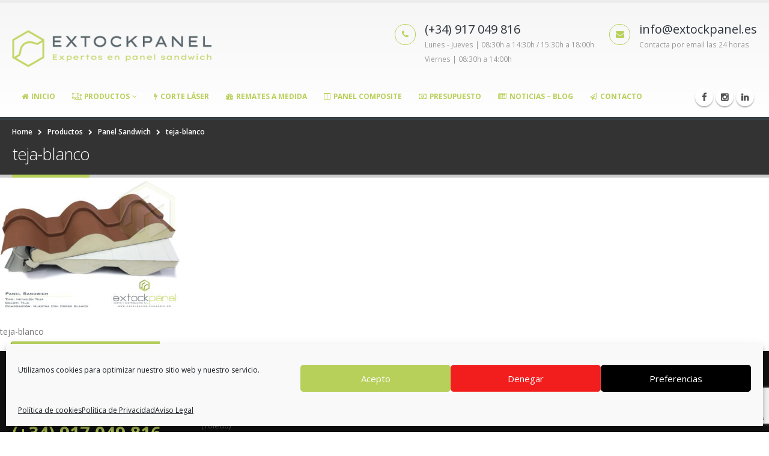

--- FILE ---
content_type: text/html; charset=UTF-8
request_url: https://panelsandwichmadrid.es/productos/panel-sandwich/teja-blanco-2/
body_size: 13945
content:
<!DOCTYPE html>
<html lang="es">
<head>
<meta charset="utf-8">
<!--[if IE]><meta http-equiv='X-UA-Compatible' content='IE=edge,chrome=1'><![endif]-->
<meta name="viewport" content="width=device-width, initial-scale=1, maximum-scale=1" />
<link rel="profile" href="http://gmpg.org/xfn/11" />
<link rel="pingback" href="https://panelsandwichmadrid.es/xmlrpc.php" />
<link rel="shortcut icon" href="//panelsandwichmadrid.es/wp-content/uploads/2021/09/favicon.jpg" type="image/x-icon" />
<link rel="apple-touch-icon-precomposed" href="//panelsandwichmadrid.es/wp-content/uploads/2021/09/logo-extockpanel-fondoverde.png">
<link rel="apple-touch-icon-precomposed" sizes="114x114" href="//panelsandwichmadrid.es/wp-content/uploads/2021/09/logo-extockpanel-fondoverde-1.png">
<link rel="apple-touch-icon-precomposed" sizes="72x72" href="//panelsandwichmadrid.es/wp-content/uploads/2021/09/logo-extockpanel-fondoverde-2.png">
<link rel="apple-touch-icon-precomposed" sizes="144x144" href="//panelsandwichmadrid.es/wp-content/uploads/2021/09/logo-extockpanel-fondoverde-3.png">
<style rel="stylesheet" property="stylesheet" type="text/css">
#header .logo {
max-width: 350px;
}
@media (min-width: 1170px) {
#header .logo {
max-width: 350px;
}
}
@media (max-width: 991px) {
#header .logo {
max-width: 110px;
}
}
@media (max-width: 767px) {
#header .logo {
max-width: 110px;
}
}
#header.sticky-header .logo {
max-width: 187.5px;
}
</style>
<meta name='robots' content='index, follow, max-image-preview:large, max-snippet:-1, max-video-preview:-1' />
<style>img:is([sizes="auto" i], [sizes^="auto," i]) { contain-intrinsic-size: 3000px 1500px }</style>
<script type="text/javascript">function rgmkInitGoogleMaps(){window.rgmkGoogleMapsCallback=true;try{jQuery(document).trigger("rgmkGoogleMapsLoad")}catch(err){}}</script>
<!-- This site is optimized with the Yoast SEO plugin v25.8 - https://yoast.com/wordpress/plugins/seo/ -->
<title>teja-blanco - Extockpanel - Panel Sandwich Madrid</title>
<link rel="canonical" href="https://panelsandwichmadrid.es/productos/panel-sandwich/teja-blanco-2/" />
<meta property="og:locale" content="es_ES" />
<meta property="og:type" content="article" />
<meta property="og:title" content="teja-blanco - Extockpanel - Panel Sandwich Madrid" />
<meta property="og:description" content="teja-blanco" />
<meta property="og:url" content="https://panelsandwichmadrid.es/productos/panel-sandwich/teja-blanco-2/" />
<meta property="og:site_name" content="Extockpanel - Panel Sandwich Madrid" />
<meta property="article:modified_time" content="2017-10-11T08:11:49+00:00" />
<meta property="og:image" content="https://panelsandwichmadrid.es/productos/panel-sandwich/teja-blanco-2" />
<meta property="og:image:width" content="800" />
<meta property="og:image:height" content="600" />
<meta property="og:image:type" content="image/jpeg" />
<meta name="twitter:card" content="summary_large_image" />
<script type="application/ld+json" class="yoast-schema-graph">{"@context":"https://schema.org","@graph":[{"@type":"WebPage","@id":"https://panelsandwichmadrid.es/productos/panel-sandwich/teja-blanco-2/","url":"https://panelsandwichmadrid.es/productos/panel-sandwich/teja-blanco-2/","name":"teja-blanco - Extockpanel - Panel Sandwich Madrid","isPartOf":{"@id":"https://panelsandwichmadrid.es/#website"},"primaryImageOfPage":{"@id":"https://panelsandwichmadrid.es/productos/panel-sandwich/teja-blanco-2/#primaryimage"},"image":{"@id":"https://panelsandwichmadrid.es/productos/panel-sandwich/teja-blanco-2/#primaryimage"},"thumbnailUrl":"https://panelsandwichmadrid.es/wp-content/uploads/2015/10/teja-blanco-1.jpg","datePublished":"2017-10-11T08:11:39+00:00","dateModified":"2017-10-11T08:11:49+00:00","breadcrumb":{"@id":"https://panelsandwichmadrid.es/productos/panel-sandwich/teja-blanco-2/#breadcrumb"},"inLanguage":"es","potentialAction":[{"@type":"ReadAction","target":["https://panelsandwichmadrid.es/productos/panel-sandwich/teja-blanco-2/"]}]},{"@type":"ImageObject","inLanguage":"es","@id":"https://panelsandwichmadrid.es/productos/panel-sandwich/teja-blanco-2/#primaryimage","url":"https://panelsandwichmadrid.es/wp-content/uploads/2015/10/teja-blanco-1.jpg","contentUrl":"https://panelsandwichmadrid.es/wp-content/uploads/2015/10/teja-blanco-1.jpg","width":800,"height":600,"caption":"teja-blanco"},{"@type":"BreadcrumbList","@id":"https://panelsandwichmadrid.es/productos/panel-sandwich/teja-blanco-2/#breadcrumb","itemListElement":[{"@type":"ListItem","position":1,"name":"Portada","item":"https://panelsandwichmadrid.es/"},{"@type":"ListItem","position":2,"name":"Productos","item":"https://panelsandwichmadrid.es/productos/"},{"@type":"ListItem","position":3,"name":"Panel Sandwich","item":"https://panelsandwichmadrid.es/productos/panel-sandwich/"},{"@type":"ListItem","position":4,"name":"teja-blanco"}]},{"@type":"WebSite","@id":"https://panelsandwichmadrid.es/#website","url":"https://panelsandwichmadrid.es/","name":"Extockpanel - Panel Sandwich Madrid","description":"Expertos en panel sandwich, remates y plegados","publisher":{"@id":"https://panelsandwichmadrid.es/#organization"},"potentialAction":[{"@type":"SearchAction","target":{"@type":"EntryPoint","urlTemplate":"https://panelsandwichmadrid.es/?s={search_term_string}"},"query-input":{"@type":"PropertyValueSpecification","valueRequired":true,"valueName":"search_term_string"}}],"inLanguage":"es"},{"@type":"Organization","@id":"https://panelsandwichmadrid.es/#organization","name":"Extockpanel Corte y distribución S.L.","url":"https://panelsandwichmadrid.es/","logo":{"@type":"ImageObject","inLanguage":"es","@id":"https://panelsandwichmadrid.es/#/schema/logo/image/","url":"https://panelsandwichmadrid.es/wp-content/uploads/2015/09/logo_blan.png","contentUrl":"https://panelsandwichmadrid.es/wp-content/uploads/2015/09/logo_blan.png","width":613,"height":110,"caption":"Extockpanel Corte y distribución S.L."},"image":{"@id":"https://panelsandwichmadrid.es/#/schema/logo/image/"}}]}</script>
<!-- / Yoast SEO plugin. -->
<link rel='dns-prefetch' href='//fonts.googleapis.com' />
<link rel="alternate" type="application/rss+xml" title="Extockpanel - Panel Sandwich Madrid &raquo; Feed" href="https://panelsandwichmadrid.es/feed/" />
<link rel="alternate" type="application/rss+xml" title="Extockpanel - Panel Sandwich Madrid &raquo; Feed de los comentarios" href="https://panelsandwichmadrid.es/comments/feed/" />
<link rel="alternate" type="application/rss+xml" title="Extockpanel - Panel Sandwich Madrid &raquo; Comentario teja-blanco del feed" href="https://panelsandwichmadrid.es/productos/panel-sandwich/teja-blanco-2/feed/" />
<script type="text/javascript">
/* <![CDATA[ */
window._wpemojiSettings = {"baseUrl":"https:\/\/s.w.org\/images\/core\/emoji\/15.0.3\/72x72\/","ext":".png","svgUrl":"https:\/\/s.w.org\/images\/core\/emoji\/15.0.3\/svg\/","svgExt":".svg","source":{"concatemoji":"https:\/\/panelsandwichmadrid.es\/wp-includes\/js\/wp-emoji-release.min.js?ver=0a306ab79f4897ea357a7260e623f320"}};
/*! This file is auto-generated */
!function(i,n){var o,s,e;function c(e){try{var t={supportTests:e,timestamp:(new Date).valueOf()};sessionStorage.setItem(o,JSON.stringify(t))}catch(e){}}function p(e,t,n){e.clearRect(0,0,e.canvas.width,e.canvas.height),e.fillText(t,0,0);var t=new Uint32Array(e.getImageData(0,0,e.canvas.width,e.canvas.height).data),r=(e.clearRect(0,0,e.canvas.width,e.canvas.height),e.fillText(n,0,0),new Uint32Array(e.getImageData(0,0,e.canvas.width,e.canvas.height).data));return t.every(function(e,t){return e===r[t]})}function u(e,t,n){switch(t){case"flag":return n(e,"\ud83c\udff3\ufe0f\u200d\u26a7\ufe0f","\ud83c\udff3\ufe0f\u200b\u26a7\ufe0f")?!1:!n(e,"\ud83c\uddfa\ud83c\uddf3","\ud83c\uddfa\u200b\ud83c\uddf3")&&!n(e,"\ud83c\udff4\udb40\udc67\udb40\udc62\udb40\udc65\udb40\udc6e\udb40\udc67\udb40\udc7f","\ud83c\udff4\u200b\udb40\udc67\u200b\udb40\udc62\u200b\udb40\udc65\u200b\udb40\udc6e\u200b\udb40\udc67\u200b\udb40\udc7f");case"emoji":return!n(e,"\ud83d\udc26\u200d\u2b1b","\ud83d\udc26\u200b\u2b1b")}return!1}function f(e,t,n){var r="undefined"!=typeof WorkerGlobalScope&&self instanceof WorkerGlobalScope?new OffscreenCanvas(300,150):i.createElement("canvas"),a=r.getContext("2d",{willReadFrequently:!0}),o=(a.textBaseline="top",a.font="600 32px Arial",{});return e.forEach(function(e){o[e]=t(a,e,n)}),o}function t(e){var t=i.createElement("script");t.src=e,t.defer=!0,i.head.appendChild(t)}"undefined"!=typeof Promise&&(o="wpEmojiSettingsSupports",s=["flag","emoji"],n.supports={everything:!0,everythingExceptFlag:!0},e=new Promise(function(e){i.addEventListener("DOMContentLoaded",e,{once:!0})}),new Promise(function(t){var n=function(){try{var e=JSON.parse(sessionStorage.getItem(o));if("object"==typeof e&&"number"==typeof e.timestamp&&(new Date).valueOf()<e.timestamp+604800&&"object"==typeof e.supportTests)return e.supportTests}catch(e){}return null}();if(!n){if("undefined"!=typeof Worker&&"undefined"!=typeof OffscreenCanvas&&"undefined"!=typeof URL&&URL.createObjectURL&&"undefined"!=typeof Blob)try{var e="postMessage("+f.toString()+"("+[JSON.stringify(s),u.toString(),p.toString()].join(",")+"));",r=new Blob([e],{type:"text/javascript"}),a=new Worker(URL.createObjectURL(r),{name:"wpTestEmojiSupports"});return void(a.onmessage=function(e){c(n=e.data),a.terminate(),t(n)})}catch(e){}c(n=f(s,u,p))}t(n)}).then(function(e){for(var t in e)n.supports[t]=e[t],n.supports.everything=n.supports.everything&&n.supports[t],"flag"!==t&&(n.supports.everythingExceptFlag=n.supports.everythingExceptFlag&&n.supports[t]);n.supports.everythingExceptFlag=n.supports.everythingExceptFlag&&!n.supports.flag,n.DOMReady=!1,n.readyCallback=function(){n.DOMReady=!0}}).then(function(){return e}).then(function(){var e;n.supports.everything||(n.readyCallback(),(e=n.source||{}).concatemoji?t(e.concatemoji):e.wpemoji&&e.twemoji&&(t(e.twemoji),t(e.wpemoji)))}))}((window,document),window._wpemojiSettings);
/* ]]> */
</script>
<link rel='stylesheet' id='bsf-Defaults-css' href='//panelsandwichmadrid.es/wp-content/cache/wpfc-minified/kokco79a/dchuv.css' type='text/css' media='all' />
<style id='wp-emoji-styles-inline-css' type='text/css'>
img.wp-smiley, img.emoji {
display: inline !important;
border: none !important;
box-shadow: none !important;
height: 1em !important;
width: 1em !important;
margin: 0 0.07em !important;
vertical-align: -0.1em !important;
background: none !important;
padding: 0 !important;
}
</style>
<style id='joinchat-button-style-inline-css' type='text/css'>
.wp-block-joinchat-button{border:none!important;text-align:center}.wp-block-joinchat-button figure{display:table;margin:0 auto;padding:0}.wp-block-joinchat-button figcaption{font:normal normal 400 .6em/2em var(--wp--preset--font-family--system-font,sans-serif);margin:0;padding:0}.wp-block-joinchat-button .joinchat-button__qr{background-color:#fff;border:6px solid #25d366;border-radius:30px;box-sizing:content-box;display:block;height:200px;margin:auto;overflow:hidden;padding:10px;width:200px}.wp-block-joinchat-button .joinchat-button__qr canvas,.wp-block-joinchat-button .joinchat-button__qr img{display:block;margin:auto}.wp-block-joinchat-button .joinchat-button__link{align-items:center;background-color:#25d366;border:6px solid #25d366;border-radius:30px;display:inline-flex;flex-flow:row nowrap;justify-content:center;line-height:1.25em;margin:0 auto;text-decoration:none}.wp-block-joinchat-button .joinchat-button__link:before{background:transparent var(--joinchat-ico) no-repeat center;background-size:100%;content:"";display:block;height:1.5em;margin:-.75em .75em -.75em 0;width:1.5em}.wp-block-joinchat-button figure+.joinchat-button__link{margin-top:10px}@media (orientation:landscape)and (min-height:481px),(orientation:portrait)and (min-width:481px){.wp-block-joinchat-button.joinchat-button--qr-only figure+.joinchat-button__link{display:none}}@media (max-width:480px),(orientation:landscape)and (max-height:480px){.wp-block-joinchat-button figure{display:none}}
</style>
<link rel='stylesheet' id='contact-form-7-css' href='//panelsandwichmadrid.es/wp-content/cache/wpfc-minified/lxb88q1w/dchuv.css' type='text/css' media='all' />
<link rel='stylesheet' id='cmplz-general-css' href='//panelsandwichmadrid.es/wp-content/cache/wpfc-minified/2rmdj986/dchuv.css' type='text/css' media='all' />
<link rel='stylesheet' id='porto-plugins-css' href='//panelsandwichmadrid.es/wp-content/cache/wpfc-minified/70g6iyhh/dchuv.css' type='text/css' media='all' />
<link rel='stylesheet' id='porto-theme-css' href='//panelsandwichmadrid.es/wp-content/cache/wpfc-minified/78qjthmi/dchuv.css' type='text/css' media='all' />
<link rel='stylesheet' id='masterslider-main-css' href='//panelsandwichmadrid.es/wp-content/cache/wpfc-minified/6jsy610m/dchuv.css' type='text/css' media='all' />
<link rel='stylesheet' id='porto-skin-css' href='//panelsandwichmadrid.es/wp-content/cache/wpfc-minified/g414iuit/dchuv.css' type='text/css' media='all' />
<link rel='stylesheet' id='porto-style-css' href='//panelsandwichmadrid.es/wp-content/cache/wpfc-minified/9lzu1wiv/dchuv.css' type='text/css' media='all' />
<link rel='stylesheet' id='porto-google-fonts-css' href='//fonts.googleapis.com/css?family=Open+Sans%3A300%2C300italic%2C400%2C400italic%2C600%2C600italic%2C700%2C700italic%2C800%2C800italic%7CShadows+Into+Light%3A300%2C300italic%2C400%2C400italic%2C600%2C600italic%2C700%2C700italic%2C800%2C800italic%7C&#038;subset=latin%2Cgreek-ext%2Ccyrillic%2Clatin-ext%2Cgreek%2Ccyrillic-ext%2Cvietnamese&#038;ver=0a306ab79f4897ea357a7260e623f320' type='text/css' media='all' />
<!--n2css--><!--n2js--><script type="text/javascript" src="https://panelsandwichmadrid.es/wp-includes/js/jquery/jquery.min.js?ver=3.7.1" id="jquery-core-js"></script>
<script type="text/javascript" src="https://panelsandwichmadrid.es/wp-includes/js/jquery/jquery-migrate.min.js?ver=3.4.1" id="jquery-migrate-js"></script>
<script type="text/javascript" src="https://panelsandwichmadrid.es/wp-content/themes/porto/js/plugins.min.js?ver=2.5.4" id="porto-plugins-js"></script>
<script type="text/javascript" src="https://panelsandwichmadrid.es/wp-content/themes/porto/js/blueimp/jquery.blueimp-gallery.min.js?ver=2.5.4" id="jquery-blueimp-gallery-js"></script>
<script type="text/javascript" src="https://panelsandwichmadrid.es/wp-content/themes/porto/js/masterslider.min.js?ver=0a306ab79f4897ea357a7260e623f320" id="masterslider-core-js"></script>
<script></script><link rel="https://api.w.org/" href="https://panelsandwichmadrid.es/wp-json/" /><link rel="alternate" title="JSON" type="application/json" href="https://panelsandwichmadrid.es/wp-json/wp/v2/media/4615" /><link rel="EditURI" type="application/rsd+xml" title="RSD" href="https://panelsandwichmadrid.es/xmlrpc.php?rsd" />
<link rel='shortlink' href='https://panelsandwichmadrid.es/?p=4615' />
<link rel="alternate" title="oEmbed (JSON)" type="application/json+oembed" href="https://panelsandwichmadrid.es/wp-json/oembed/1.0/embed?url=https%3A%2F%2Fpanelsandwichmadrid.es%2Fproductos%2Fpanel-sandwich%2Fteja-blanco-2%2F" />
<link rel="alternate" title="oEmbed (XML)" type="text/xml+oembed" href="https://panelsandwichmadrid.es/wp-json/oembed/1.0/embed?url=https%3A%2F%2Fpanelsandwichmadrid.es%2Fproductos%2Fpanel-sandwich%2Fteja-blanco-2%2F&#038;format=xml" />
<style>.cmplz-hidden {
display: none !important;
}</style><meta name="generator" content="Powered by WPBakery Page Builder - drag and drop page builder for WordPress."/>
<noscript><style> .wpb_animate_when_almost_visible { opacity: 1; }</style></noscript>    
<!-- Inserta esta etiqueta en la sección "head" o justo antes de la etiqueta "body" de cierre. -->
<script type="text/plain" data-service="google-maps" data-category="marketing" data-cmplz-src="https://apis.google.com/js/platform.js" async defer>
{lang: 'es'}
</script>
<!-- Google tag (gtag.js) -->
<script async src="https://www.googletagmanager.com/gtag/js?id=G-5313HB8PQB"></script>
<script>
window.dataLayer = window.dataLayer || [];
function gtag(){dataLayer.push(arguments);}
gtag('js', new Date());
gtag('config', 'G-5313HB8PQB');
</script>
<!-- Event snippet for Extock Panel - Envío de Formulario [gtag] conversion page -->
<script>
gtag('event', 'conversion', {'send_to': 'AW-976494561/kj9HCJ6FyPUBEOG_0NED'});
</script>	
<div id="fb-root"></div>
<script>(function(d, s, id) {
var js, fjs = d.getElementsByTagName(s)[0];
if (d.getElementById(id)) return;
js = d.createElement(s); js.id = id;
js.src = "//connect.facebook.net/es_ES/sdk.js#xfbml=1&version=v2.5&appId=381697611989761";
fjs.parentNode.insertBefore(js, fjs);
}(document, 'script', 'facebook-jssdk'));
</script>
</head>
<script type="application/ld+json">
{
"@context" : "http://schema.org",
"@type" : "Organization",
"name" : "Extockpanel",
"url" : "https://www.panelsandwichmadrid.es",
"sameAs" : [
"https://twitter.com/extockpanel",
"https://plus.google.com/107788388775826239628",
"https://www.facebook.com/extockpanel"
]
}
</script> 
<body data-cmplz=1 class="attachment attachment-template-default attachmentid-4615 attachment-jpeg wide blog-1 wpb-js-composer js-comp-ver-8.7.2 vc_responsive">
<div class="page-wrapper"><!-- page wrapper -->
<div class="header-wrapper wide clearfix"><!-- header wrapper -->
<header id="header" class="header-corporate header-14 search-sm sticky-menu-header">
<div class="header-main">
<div class="container">
<div class="header-left">
<div class="logo">                    <a href="https://panelsandwichmadrid.es/" title="Extockpanel &#8211; Panel Sandwich Madrid - Expertos en panel sandwich, remates y plegados" rel="home">
<img class="img-responsive standard-logo" width="" height="" src="//panelsandwichmadrid.es/wp-content/uploads/2021/09/logo-extockpanel-2018-wp.png" alt="Extockpanel &#8211; Panel Sandwich Madrid" /><img class="img-responsive retina-logo" width="" height="" src="//panelsandwichmadrid.es/wp-content/uploads/2021/09/logo-extockpanel-2018-wp.png" alt="Extockpanel &#8211; Panel Sandwich Madrid" style="display:none;" />                    </a>
</div>            </div>
<div class="header-right">
<div class="header-contact"><ul class="header-extra-info">
<li>
<div class="feature-box feature-box-style-3">
<div class="feature-box-icon">
<i class="fa fa-phone text-color-primary"></i>
</div>
<div class="feature-box-info">
<h4 class="m-b-none text-color-dark">(+34) 917 049 816</h4>
<p>
<small>Lunes - Jueves | 08:30h a 14:30h / 15:30h a 18:00h</small><br />
<small>Viernes | 08:30h a 14:00h</small></p>
</div>
</div>
</li>
<li>
<div class="feature-box feature-box-style-3">
<div class="feature-box-icon">
<i class="fa fa-envelope text-color-primary"></i>
</div>
<div class="feature-box-info">
<h4 class="m-b-none text-color-dark">info@extockpanel.es</h4>
<p><small>Contacta por email las 24 horas</small></p>
</div>
</div>
</li>
</ul></div>                                <a class="mobile-toggle"><i class="fa fa-reorder"></i></a>
</div>
</div>
</div>
<div class="main-menu-wrap">
<div id="main-menu" class="container centered">
<ul id="menu-main-menu" class="main-menu mega-menu show-arrow"><li id="nav-menu-item-3872" class="menu-item menu-item-type-post_type menu-item-object-page menu-item-home  narrow "><a href="https://panelsandwichmadrid.es/" class=""><i class="fa fa-home"></i>Inicio</a></li>
<li id="nav-menu-item-3781" class="menu-item menu-item-type-post_type menu-item-object-page menu-item-has-children  has-sub wide  col-5"><a href="https://panelsandwichmadrid.es/productos/" class=""><i class="fa fa-object-ungroup"></i>Productos</a>
<div class="popup"><div class="inner" style=";background-position:right bottom;;background-repeat:no-repeat;;background-size:inherit;"><ul class="sub-menu">
<li id="nav-menu-item-3867" class="menu-item menu-item-type-post_type menu-item-object-page menu-item-has-children  sub" data-cols="1"><a href="https://panelsandwichmadrid.es/productos/panel-sandwich/" class="">Panel Sandwich</a>
<ul class="sub-menu">
<li id="nav-menu-item-5692" class="menu-item menu-item-type-post_type menu-item-object-page "><a href="https://panelsandwichmadrid.es/productos/panel-sandwich/panel-sandwich-cubierta/" class="">Panel Sandwich Cubierta</a></li>
<li id="nav-menu-item-5649" class="menu-item menu-item-type-post_type menu-item-object-page "><a href="https://panelsandwichmadrid.es/productos/panel-sandwich/panel-sandwich-fachada/" class="">Panel Sandwich Fachada</a></li>
<li id="nav-menu-item-5634" class="menu-item menu-item-type-post_type menu-item-object-page "><a href="https://panelsandwichmadrid.es/productos/panel-sandwich/panel-sandwich-imitacion-teja/" class="">Panel Sandwich Imitación Teja</a></li>
<li id="nav-menu-item-5244" class="menu-item menu-item-type-post_type menu-item-object-page "><a href="https://panelsandwichmadrid.es/productos/panel-sandwich/panel-sandwich-imitacion-pizarra/" class="">Panel Sandwich Imitación Pizarra</a></li>
<li id="nav-menu-item-5741" class="menu-item menu-item-type-post_type menu-item-object-page "><a href="https://panelsandwichmadrid.es/productos/panel-sandwich/panel-sandwich-frigorifico/" class="">Panel Sandwich Frigorífico</a></li>
<li id="nav-menu-item-5860" class="menu-item menu-item-type-post_type menu-item-object-page "><a href="https://panelsandwichmadrid.es/productos/panel-sandwich/panel-sandwich-aluminio/" class="">Panel Sandwich Aluminio</a></li>
<li id="nav-menu-item-3864" class="menu-item menu-item-type-post_type menu-item-object-page "><a href="https://panelsandwichmadrid.es/productos/panel-lana-de-roca/" class="">Panel Lana de Roca</a></li>
</ul>
</li>
<li id="nav-menu-item-4806" class="menu-item menu-item-type-post_type menu-item-object-page menu-item-has-children  sub" data-cols="1"><a href="https://panelsandwichmadrid.es/productos/policarbonatos/" class="">Policarbonatos</a>
<ul class="sub-menu">
<li id="nav-menu-item-5892" class="menu-item menu-item-type-post_type menu-item-object-page "><a href="https://panelsandwichmadrid.es/productos/policarbonatos/policarbonato-celular/" class="">Policarbonato Celular</a></li>
<li id="nav-menu-item-5436" class="menu-item menu-item-type-post_type menu-item-object-page "><a href="https://panelsandwichmadrid.es/productos/policarbonatos/policarbonato-compacto-3/" class="">Policarbonato Compacto</a></li>
</ul>
</li>
<li id="nav-menu-item-3860" class="menu-item menu-item-type-post_type menu-item-object-page menu-item-has-children  sub" data-cols="1"><a href="https://panelsandwichmadrid.es/productos/chapas-y-canalones/" class="">Chapas y canalones</a>
<ul class="sub-menu">
<li id="nav-menu-item-3862" class="menu-item menu-item-type-post_type menu-item-object-page "><a href="https://panelsandwichmadrid.es/productos/chapas-y-canalones/chapa-perfilada/" class="">Chapa perfilada</a></li>
<li id="nav-menu-item-3863" class="menu-item menu-item-type-post_type menu-item-object-page "><a href="https://panelsandwichmadrid.es/productos/chapas-y-canalones/correas-y-omegas/" class="">Correas y omegas</a></li>
<li id="nav-menu-item-3861" class="menu-item menu-item-type-post_type menu-item-object-page "><a href="https://panelsandwichmadrid.es/productos/chapas-y-canalones/canalones-bajantes-y-accesorios/" class="">Canalones, bajantes y accesorios</a></li>
</ul>
</li>
<li id="nav-menu-item-3966" class="menu-item menu-item-type-post_type menu-item-object-page menu-item-has-children  sub" data-cols="1"><a href="https://panelsandwichmadrid.es/productos/panel-sandwich-madera/" class="">Panel Sandwich Madera</a>
<ul class="sub-menu">
<li id="nav-menu-item-4721" class="menu-item menu-item-type-post_type menu-item-object-page "><a href="https://panelsandwichmadrid.es/productos/panel-sandwich-madera/friso-abeto/" class="">Friso Abeto</a></li>
<li id="nav-menu-item-4720" class="menu-item menu-item-type-post_type menu-item-object-page "><a href="https://panelsandwichmadrid.es/productos/panel-sandwich-madera/pino-ranurado/" class="">Pino Ranurado</a></li>
<li id="nav-menu-item-4719" class="menu-item menu-item-type-post_type menu-item-object-page "><a href="https://panelsandwichmadrid.es/productos/panel-sandwich-madera/panel-osb/" class="">OSB</a></li>
<li id="nav-menu-item-4752" class="menu-item menu-item-type-post_type menu-item-object-page "><a href="https://panelsandwichmadrid.es/productos/panel-sandwich-madera/aglomerado-hidrofugo/" class="">Aglomerado Hidrófugo</a></li>
<li id="nav-menu-item-4751" class="menu-item menu-item-type-post_type menu-item-object-page "><a href="https://panelsandwichmadrid.es/productos/panel-sandwich-madera/yeso-laminado/" class="">Yeso laminado</a></li>
<li id="nav-menu-item-4750" class="menu-item menu-item-type-post_type menu-item-object-page "><a href="https://panelsandwichmadrid.es/productos/panel-sandwich-madera/dm-melaminado/" class="">DM melaminado</a></li>
<li id="nav-menu-item-4749" class="menu-item menu-item-type-post_type menu-item-object-page "><a href="https://panelsandwichmadrid.es/productos/panel-sandwich-madera/cemento-madera/" class="">Cemento madera</a></li>
</ul>
</li>
</ul></div></div>
</li>
<li id="nav-menu-item-5333" class="menu-item menu-item-type-post_type menu-item-object-page  narrow "><a href="https://panelsandwichmadrid.es/corte-laser/" class=""><i class="fa fa-bolt"></i>Corte Láser</a></li>
<li id="nav-menu-item-5355" class="menu-item menu-item-type-post_type menu-item-object-page  narrow "><a href="https://panelsandwichmadrid.es/remates-a-medida/" class=""><i class="fa fa-tachometer"></i>Remates a medida</a></li>
<li id="nav-menu-item-5191" class="menu-item menu-item-type-post_type menu-item-object-page  narrow "><a href="https://panelsandwichmadrid.es/productos/panel-composite/" class=""><i class="fa fa-columns"></i>Panel Composite</a></li>
<li id="nav-menu-item-4085" class="menu-item menu-item-type-post_type menu-item-object-page  narrow "><a href="https://panelsandwichmadrid.es/presupuesto/" class=""><i class="fa fa-money"></i>Presupuesto</a></li>
<li id="nav-menu-item-3614" class="menu-item menu-item-type-post_type menu-item-object-page  narrow "><a href="https://panelsandwichmadrid.es/blog/" class=""><i class="fa fa-newspaper-o"></i>Noticias &#8211; Blog</a></li>
<li id="nav-menu-item-3577" class="menu-item menu-item-type-post_type menu-item-object-page  narrow "><a href="https://panelsandwichmadrid.es/contacto-extockpanel/" class=""><i class="fa fa-paper-plane-o"></i>Contacto</a></li>
<li class="inline-menu-item"><div class="menu-custom-block">                    <div class="share-links"><a target="_blank" class="share-facebook" href="https://www.facebook.com/extockpanel/" title="Facebook"></a><a target="_blank" class="share-instagram" href="https://www.instagram.com/extockpanel/" title="Google Plus"></a><a target="_blank" class="share-linkedin" href="https://www.linkedin.com/in/roberto-mart%C3%ADn-mart%C3%ADn-9a221b8b/" title="Linkedin"></a></div></div></li></ul>            </div>
</div>
</header>
</div><!-- end header wrapper -->
<section class="page-top wide page-header-1">
<div class="container">
<div class="row">
<div class="col-md-12">
<div class="breadcrumbs-wrap">
<ul class="breadcrumb"><li itemscope itemtype="http://data-vocabulary.org/Breadcrumb"><a itemprop="url" href="https://panelsandwichmadrid.es" ><span itemprop="title">Home</span></a><i class="delimiter"></i></li><li itemscope itemtype="http://data-vocabulary.org/Breadcrumb"><a itemprop="url" href="https://panelsandwichmadrid.es/productos/" ><span itemprop="title">Productos</span></a><i class="delimiter"></i></li><li itemscope itemtype="http://data-vocabulary.org/Breadcrumb"><a itemprop="url" href="https://panelsandwichmadrid.es/productos/panel-sandwich/" ><span itemprop="title">Panel Sandwich</span></a><i class="delimiter"></i></li><li>teja-blanco</li></ul>                </div>
<div class="">
<h1 class="page-title">teja-blanco</h1>
</div>
</div>
</div>
</div>    </section>
<div id="main" class="column1 wide clearfix"><!-- main -->
<!-- main content -->
<div class="main-content col-md-12">
<div id="content" role="main">
<article class="post-4615 attachment type-attachment status-inherit hentry">
<span class="entry-title" style="display: none;">teja-blanco</span><span class="vcard" style="display: none;"><span class="fn"><a href="https://panelsandwichmadrid.es/author/weberp/" title="Entradas de Extockpanel" rel="author">Extockpanel</a></span></span><span class="updated" style="display:none">2017-10-11T08:11:49+02:00</span>
<div class="page-content">
<p class="attachment"><a href='https://panelsandwichmadrid.es/wp-content/uploads/2015/10/teja-blanco-1.jpg'><img fetchpriority="high" decoding="async" width="300" height="225" src="https://panelsandwichmadrid.es/wp-content/uploads/2015/10/teja-blanco-1-300x225.jpg" class="attachment-medium size-medium" alt="teja-blanco" srcset="https://panelsandwichmadrid.es/wp-content/uploads/2015/10/teja-blanco-1-300x225.jpg 300w, https://panelsandwichmadrid.es/wp-content/uploads/2015/10/teja-blanco-1-768x576.jpg 768w, https://panelsandwichmadrid.es/wp-content/uploads/2015/10/teja-blanco-1-463x348.jpg 463w, https://panelsandwichmadrid.es/wp-content/uploads/2015/10/teja-blanco-1.jpg 800w" sizes="(max-width: 300px) 100vw, 300px" /></a></p>
<p>teja-blanco</p>
</div>
</article>
</div>
        
</div><!-- end main content -->
</div><!-- end main -->
<div class="footer-wrapper wide ">
<div id="footer" class="footer-2 show-ribbon">
<div class="container">
<div class="footer-ribbon"><a href="https://panelsandwichmadrid.es/presupuesto/">Pide tu presupuesto ahora!!</a></div>
<div class="row">
<div class="col-sm-12 col-md-3">
<aside id="block-2" class="widget widget_block">
<div class="wp-block-group"><div class="wp-block-group__inner-container">
<div class="wp-block-group"><div class="wp-block-group__inner-container">
<div class="wp-block-columns">
<div class="wp-block-column" style="flex-basis:100%">
<h2 class="wp-block-heading">Teléfonos de contacto</h2>
<span class="phone">(+34) 917 049 816</span>
<br/>
<span class="phone2">(+34) 616 039 169</span>
<img decoding="async" class="img-responsive" src="/wp-content/uploads/2021/09/logo-extockpanel-footer.png">
</div>
</div>
</div></div>
</div></div>
</aside>                            </div>
<div class="col-sm-12 col-md-3">
<aside id="contact-info-widget-6" class="widget contact-info"><h3 class="widget-title">Contacto y situación</h3>        <div class="contact-info">
<ul class="contact-details">
<li><i class="fa fa-map-marker"></i> <strong>Dirección:</strong> <span>CM-4010. km 6. 45220, Yeles (Toledo)</span></li>                <li><i class="fa fa-phone"></i> <strong>Teléfono:</strong> <span>(+34) 616 039 169 / (+34) 917 049 816</span></li>                <li><i class="fa fa-envelope"></i> <strong>Email:</strong> <span><a href="mailto:info@extockpanel.es">info@extockpanel.es</a></span></li>                <li><i class="fa fa-clock-o"></i> <strong>Horarios:</strong> <span><br />Lunes - Jueves | 08:30h a 14:30h / 15:30h a 18:00h <br />Viernes | 08:30h a 14:00h</span></li>            </ul>
</div>
</aside><aside id="follow-us-widget-7" class="widget follow-us"><h3 class="widget-title">Síguenos en&#8230;</h3>        <div class="share-links">
<a href="https://www.facebook.com/extockpanel/" target="_blank" data-toggle="tooltip" data-placement="bottom" title="Facebook" class="share-facebook">Facebook</a><a href="https://www.instagram.com/extockpanel/" target="_blank" data-toggle="tooltip" data-placement="bottom" title="Instagram" class="share-instagram">Instagram</a><a href="https://www.linkedin.com/in/roberto-mart%C3%ADn-mart%C3%ADn-9a221b8b/" target="_blank" data-toggle="tooltip" data-placement="bottom" title="Linkedin" class="share-linkedin">Linkedin</a>                    </div>
</aside>                            </div>
<div class="col-sm-12 col-md-4">
<aside id="nav_menu-9" class="widget widget_nav_menu"><h3 class="widget-title">Productos</h3><div class="menu-footer-productos-container"><ul id="menu-footer-productos" class="menu"><li id="menu-item-5535" class="menu-item menu-item-type-post_type menu-item-object-page menu-item-5535"><a href="https://panelsandwichmadrid.es/productos/panel-sandwich/">Panel Sándwich</a></li>
<li id="menu-item-5736" class="menu-item menu-item-type-post_type menu-item-object-page menu-item-5736"><a href="https://panelsandwichmadrid.es/productos/panel-lana-de-roca/">Panel Sándwich Lana de Roca</a></li>
<li id="menu-item-5538" class="menu-item menu-item-type-post_type menu-item-object-page menu-item-5538"><a href="https://panelsandwichmadrid.es/productos/panel-sandwich-madera/">Panel Sándwich Madera</a></li>
<li id="menu-item-5536" class="menu-item menu-item-type-post_type menu-item-object-page menu-item-5536"><a href="https://panelsandwichmadrid.es/productos/policarbonatos/">Policarbonatos</a></li>
<li id="menu-item-5537" class="menu-item menu-item-type-post_type menu-item-object-page menu-item-5537"><a href="https://panelsandwichmadrid.es/productos/chapas-y-canalones/">Chapas y canalones</a></li>
<li id="menu-item-5539" class="menu-item menu-item-type-post_type menu-item-object-page menu-item-5539"><a href="https://panelsandwichmadrid.es/corte-laser/">Corte Láser</a></li>
<li id="menu-item-5540" class="menu-item menu-item-type-post_type menu-item-object-page menu-item-5540"><a href="https://panelsandwichmadrid.es/remates-a-medida/">Remates a medida</a></li>
<li id="menu-item-5541" class="menu-item menu-item-type-post_type menu-item-object-page menu-item-5541"><a href="https://panelsandwichmadrid.es/productos/panel-composite/">Panel Composite</a></li>
</ul></div></aside>                            </div>
<div class="col-sm-12 col-md-2">
<aside id="nav_menu-3" class="widget widget_nav_menu"><h3 class="widget-title">Información</h3><div class="menu-footer-informacion-container"><ul id="menu-footer-informacion" class="menu"><li id="menu-item-4240" class="menu-item menu-item-type-post_type menu-item-object-page menu-item-4240"><a href="https://panelsandwichmadrid.es/contacto-extockpanel/">Contacto</a></li>
<li id="menu-item-5548" class="menu-item menu-item-type-post_type menu-item-object-page menu-item-5548"><a href="https://panelsandwichmadrid.es/blog/">Blog</a></li>
<li id="menu-item-4239" class="menu-item menu-item-type-post_type menu-item-object-page menu-item-4239"><a href="https://panelsandwichmadrid.es/sitemap/">Sitemap</a></li>
<li id="menu-item-5062" class="menu-item menu-item-type-post_type menu-item-object-page menu-item-5062"><a href="https://panelsandwichmadrid.es/aviso-legal/">Aviso Legal</a></li>
<li id="menu-item-5063" class="menu-item menu-item-type-post_type menu-item-object-page menu-item-privacy-policy menu-item-5063"><a rel="privacy-policy" href="https://panelsandwichmadrid.es/politica-de-privacidad/">Política de Privacidad</a></li>
<li id="menu-item-5064" class="menu-item menu-item-type-post_type menu-item-object-page menu-item-5064"><a href="https://panelsandwichmadrid.es/politica-de-cookies-ue/">Política de Cookies</a></li>
<li id="menu-item-5804" class="menu-item menu-item-type-custom menu-item-object-custom menu-item-5804"><a href="https://panelsandwichmadrid.es/pdf/certificado-lssi.pdf">Certificado LSSI</a></li>
</ul></div></aside>                            </div>
</div>
</div>
</div>
<elevenlabs-convai agent-id="agent_8601k8dg9rv6e1w8zhn48yzxaxk2"></elevenlabs-convai>
<script src="https://unpkg.com/@elevenlabs/convai-widget-embed" async type="text/javascript"></script>
</div>
<div id="blueimp-gallery" class="blueimp-gallery blueimp-gallery-controls" data-start-slideshow="true" data-filter=":even">
<div class="slides"></div>
<h3 class="title">&nbsp;</h3>
<a class="prev"></a>
<a class="next"></a>
<a class="close"></a>
<a class="play-pause"></a>
<ol class="indicator"></ol>
</div>
</div><!-- end wrapper -->
<div class="panel-overlay"></div>
<div class="filter-overlay"></div>
<div id="nav-panel" class="">
<span class="welcome-msg">BIENVENIDOS A PANEL SANDWICH MADRID</span><div class="menu-wrap"><ul id="menu-main-menu-1" class="mobile-menu accordion-menu"><li id="accordion-menu-item-3872" class="menu-item menu-item-type-post_type menu-item-object-page menu-item-home "><a href="https://panelsandwichmadrid.es/" class=""><i class="fa fa-home"></i>Inicio</a></li>
<li id="accordion-menu-item-3781" class="menu-item menu-item-type-post_type menu-item-object-page menu-item-has-children  has-sub"><a href="https://panelsandwichmadrid.es/productos/" class=""><i class="fa fa-object-ungroup"></i>Productos</a>
<span class="arrow"></span><ul class="sub-menu">
<li id="accordion-menu-item-3867" class="menu-item menu-item-type-post_type menu-item-object-page menu-item-has-children  has-sub"><a href="https://panelsandwichmadrid.es/productos/panel-sandwich/" class="">Panel Sandwich</a>
<span class="arrow"></span><ul class="sub-menu">
<li id="accordion-menu-item-5692" class="menu-item menu-item-type-post_type menu-item-object-page "><a href="https://panelsandwichmadrid.es/productos/panel-sandwich/panel-sandwich-cubierta/" class="">Panel Sandwich Cubierta</a></li>
<li id="accordion-menu-item-5649" class="menu-item menu-item-type-post_type menu-item-object-page "><a href="https://panelsandwichmadrid.es/productos/panel-sandwich/panel-sandwich-fachada/" class="">Panel Sandwich Fachada</a></li>
<li id="accordion-menu-item-5634" class="menu-item menu-item-type-post_type menu-item-object-page "><a href="https://panelsandwichmadrid.es/productos/panel-sandwich/panel-sandwich-imitacion-teja/" class="">Panel Sandwich Imitación Teja</a></li>
<li id="accordion-menu-item-5244" class="menu-item menu-item-type-post_type menu-item-object-page "><a href="https://panelsandwichmadrid.es/productos/panel-sandwich/panel-sandwich-imitacion-pizarra/" class="">Panel Sandwich Imitación Pizarra</a></li>
<li id="accordion-menu-item-5741" class="menu-item menu-item-type-post_type menu-item-object-page "><a href="https://panelsandwichmadrid.es/productos/panel-sandwich/panel-sandwich-frigorifico/" class="">Panel Sandwich Frigorífico</a></li>
<li id="accordion-menu-item-5860" class="menu-item menu-item-type-post_type menu-item-object-page "><a href="https://panelsandwichmadrid.es/productos/panel-sandwich/panel-sandwich-aluminio/" class="">Panel Sandwich Aluminio</a></li>
<li id="accordion-menu-item-3864" class="menu-item menu-item-type-post_type menu-item-object-page "><a href="https://panelsandwichmadrid.es/productos/panel-lana-de-roca/" class="">Panel Lana de Roca</a></li>
</ul>
</li>
<li id="accordion-menu-item-4806" class="menu-item menu-item-type-post_type menu-item-object-page menu-item-has-children  has-sub"><a href="https://panelsandwichmadrid.es/productos/policarbonatos/" class="">Policarbonatos</a>
<span class="arrow"></span><ul class="sub-menu">
<li id="accordion-menu-item-5892" class="menu-item menu-item-type-post_type menu-item-object-page "><a href="https://panelsandwichmadrid.es/productos/policarbonatos/policarbonato-celular/" class="">Policarbonato Celular</a></li>
<li id="accordion-menu-item-5436" class="menu-item menu-item-type-post_type menu-item-object-page "><a href="https://panelsandwichmadrid.es/productos/policarbonatos/policarbonato-compacto-3/" class="">Policarbonato Compacto</a></li>
</ul>
</li>
<li id="accordion-menu-item-3860" class="menu-item menu-item-type-post_type menu-item-object-page menu-item-has-children  has-sub"><a href="https://panelsandwichmadrid.es/productos/chapas-y-canalones/" class="">Chapas y canalones</a>
<span class="arrow"></span><ul class="sub-menu">
<li id="accordion-menu-item-3862" class="menu-item menu-item-type-post_type menu-item-object-page "><a href="https://panelsandwichmadrid.es/productos/chapas-y-canalones/chapa-perfilada/" class="">Chapa perfilada</a></li>
<li id="accordion-menu-item-3863" class="menu-item menu-item-type-post_type menu-item-object-page "><a href="https://panelsandwichmadrid.es/productos/chapas-y-canalones/correas-y-omegas/" class="">Correas y omegas</a></li>
<li id="accordion-menu-item-3861" class="menu-item menu-item-type-post_type menu-item-object-page "><a href="https://panelsandwichmadrid.es/productos/chapas-y-canalones/canalones-bajantes-y-accesorios/" class="">Canalones, bajantes y accesorios</a></li>
</ul>
</li>
<li id="accordion-menu-item-3966" class="menu-item menu-item-type-post_type menu-item-object-page menu-item-has-children  has-sub"><a href="https://panelsandwichmadrid.es/productos/panel-sandwich-madera/" class="">Panel Sandwich Madera</a>
<span class="arrow"></span><ul class="sub-menu">
<li id="accordion-menu-item-4721" class="menu-item menu-item-type-post_type menu-item-object-page "><a href="https://panelsandwichmadrid.es/productos/panel-sandwich-madera/friso-abeto/" class="">Friso Abeto</a></li>
<li id="accordion-menu-item-4720" class="menu-item menu-item-type-post_type menu-item-object-page "><a href="https://panelsandwichmadrid.es/productos/panel-sandwich-madera/pino-ranurado/" class="">Pino Ranurado</a></li>
<li id="accordion-menu-item-4719" class="menu-item menu-item-type-post_type menu-item-object-page "><a href="https://panelsandwichmadrid.es/productos/panel-sandwich-madera/panel-osb/" class="">OSB</a></li>
<li id="accordion-menu-item-4752" class="menu-item menu-item-type-post_type menu-item-object-page "><a href="https://panelsandwichmadrid.es/productos/panel-sandwich-madera/aglomerado-hidrofugo/" class="">Aglomerado Hidrófugo</a></li>
<li id="accordion-menu-item-4751" class="menu-item menu-item-type-post_type menu-item-object-page "><a href="https://panelsandwichmadrid.es/productos/panel-sandwich-madera/yeso-laminado/" class="">Yeso laminado</a></li>
<li id="accordion-menu-item-4750" class="menu-item menu-item-type-post_type menu-item-object-page "><a href="https://panelsandwichmadrid.es/productos/panel-sandwich-madera/dm-melaminado/" class="">DM melaminado</a></li>
<li id="accordion-menu-item-4749" class="menu-item menu-item-type-post_type menu-item-object-page "><a href="https://panelsandwichmadrid.es/productos/panel-sandwich-madera/cemento-madera/" class="">Cemento madera</a></li>
</ul>
</li>
</ul>
</li>
<li id="accordion-menu-item-5333" class="menu-item menu-item-type-post_type menu-item-object-page "><a href="https://panelsandwichmadrid.es/corte-laser/" class=""><i class="fa fa-bolt"></i>Corte Láser</a></li>
<li id="accordion-menu-item-5355" class="menu-item menu-item-type-post_type menu-item-object-page "><a href="https://panelsandwichmadrid.es/remates-a-medida/" class=""><i class="fa fa-tachometer"></i>Remates a medida</a></li>
<li id="accordion-menu-item-5191" class="menu-item menu-item-type-post_type menu-item-object-page "><a href="https://panelsandwichmadrid.es/productos/panel-composite/" class=""><i class="fa fa-columns"></i>Panel Composite</a></li>
<li id="accordion-menu-item-4085" class="menu-item menu-item-type-post_type menu-item-object-page "><a href="https://panelsandwichmadrid.es/presupuesto/" class=""><i class="fa fa-money"></i>Presupuesto</a></li>
<li id="accordion-menu-item-3614" class="menu-item menu-item-type-post_type menu-item-object-page "><a href="https://panelsandwichmadrid.es/blog/" class=""><i class="fa fa-newspaper-o"></i>Noticias &#8211; Blog</a></li>
<li id="accordion-menu-item-3577" class="menu-item menu-item-type-post_type menu-item-object-page "><a href="https://panelsandwichmadrid.es/contacto-extockpanel/" class=""><i class="fa fa-paper-plane-o"></i>Contacto</a></li>
</ul></div><div class="menu-custom-block">                    <div class="share-links"><a target="_blank" class="share-facebook" href="https://www.facebook.com/extockpanel/" title="Facebook"></a><a target="_blank" class="share-instagram" href="https://www.instagram.com/extockpanel/" title="Google Plus"></a><a target="_blank" class="share-linkedin" href="https://www.linkedin.com/in/roberto-mart%C3%ADn-mart%C3%ADn-9a221b8b/" title="Linkedin"></a></div></div><div class="share-links"><a target="_blank" class="share-facebook" href="https://www.facebook.com/extockpanel" title="Facebook"></a><a target="_blank" class="share-twitter" href="https://twitter.com/extockpanel" title="Twitter"></a><a target="_blank" class="share-instagram" href="https://www.instagram.com/extockpanel/" title="Instagram"></a><a target="_blank" class="share-whatsapp" style="display:none" href="whatsapp://send?text=http://661514657" title="WhatsApp">WhatsApp</a></div></div>
<!--[if lt IE 9]>
<script src="https://panelsandwichmadrid.es/wp-content/themes/porto/js/html5shiv.min.js"></script>
<script src="https://panelsandwichmadrid.es/wp-content/themes/porto/js/respond.min.js"></script>
<![endif]-->
<!-- Consent Management powered by Complianz | GDPR/CCPA Cookie Consent https://wordpress.org/plugins/complianz-gdpr -->
<div id="cmplz-cookiebanner-container"><div class="cmplz-cookiebanner cmplz-hidden banner-1 bottom-right-minimal optin cmplz-bottom cmplz-categories-type-view-preferences" aria-modal="true" data-nosnippet="true" role="dialog" aria-live="polite" aria-labelledby="cmplz-header-1-optin" aria-describedby="cmplz-message-1-optin">
<div class="cmplz-header">
<div class="cmplz-logo"></div>
<div class="cmplz-title" id="cmplz-header-1-optin">Gestionar el consentimiento de las cookies</div>
<div class="cmplz-close" tabindex="0" role="button" aria-label="Cerrar ventana">
<svg aria-hidden="true" focusable="false" data-prefix="fas" data-icon="times" class="svg-inline--fa fa-times fa-w-11" role="img" xmlns="http://www.w3.org/2000/svg" viewBox="0 0 352 512"><path fill="currentColor" d="M242.72 256l100.07-100.07c12.28-12.28 12.28-32.19 0-44.48l-22.24-22.24c-12.28-12.28-32.19-12.28-44.48 0L176 189.28 75.93 89.21c-12.28-12.28-32.19-12.28-44.48 0L9.21 111.45c-12.28 12.28-12.28 32.19 0 44.48L109.28 256 9.21 356.07c-12.28 12.28-12.28 32.19 0 44.48l22.24 22.24c12.28 12.28 32.2 12.28 44.48 0L176 322.72l100.07 100.07c12.28 12.28 32.2 12.28 44.48 0l22.24-22.24c12.28-12.28 12.28-32.19 0-44.48L242.72 256z"></path></svg>
</div>
</div>
<div class="cmplz-divider cmplz-divider-header"></div>
<div class="cmplz-body">
<div class="cmplz-message" id="cmplz-message-1-optin">Utilizamos cookies para optimizar nuestro sitio web y nuestro servicio.</div>
<!-- categories start -->
<div class="cmplz-categories">
<details class="cmplz-category cmplz-functional" >
<summary>
<span class="cmplz-category-header">
<span class="cmplz-category-title">Funcional</span>
<span class='cmplz-always-active'>
<span class="cmplz-banner-checkbox">
<input type="checkbox"
id="cmplz-functional-optin"
data-category="cmplz_functional"
class="cmplz-consent-checkbox cmplz-functional"
size="40"
value="1"/>
<label class="cmplz-label" for="cmplz-functional-optin"><span class="screen-reader-text">Funcional</span></label>
</span>
Siempre activo							</span>
<span class="cmplz-icon cmplz-open">
<svg xmlns="http://www.w3.org/2000/svg" viewBox="0 0 448 512"  height="18" ><path d="M224 416c-8.188 0-16.38-3.125-22.62-9.375l-192-192c-12.5-12.5-12.5-32.75 0-45.25s32.75-12.5 45.25 0L224 338.8l169.4-169.4c12.5-12.5 32.75-12.5 45.25 0s12.5 32.75 0 45.25l-192 192C240.4 412.9 232.2 416 224 416z"/></svg>
</span>
</span>
</summary>
<div class="cmplz-description">
<span class="cmplz-description-functional">El almacenamiento o acceso técnico es estrictamente necesario para el propósito legítimo de permitir el uso de un servicio específico explícitamente solicitado por el abonado o usuario, o con el único propósito de llevar a cabo la transmisión de una comunicación a través de una red de comunicaciones electrónicas.</span>
</div>
</details>
<details class="cmplz-category cmplz-preferences" >
<summary>
<span class="cmplz-category-header">
<span class="cmplz-category-title">Preferencias</span>
<span class="cmplz-banner-checkbox">
<input type="checkbox"
id="cmplz-preferences-optin"
data-category="cmplz_preferences"
class="cmplz-consent-checkbox cmplz-preferences"
size="40"
value="1"/>
<label class="cmplz-label" for="cmplz-preferences-optin"><span class="screen-reader-text">Preferencias</span></label>
</span>
<span class="cmplz-icon cmplz-open">
<svg xmlns="http://www.w3.org/2000/svg" viewBox="0 0 448 512"  height="18" ><path d="M224 416c-8.188 0-16.38-3.125-22.62-9.375l-192-192c-12.5-12.5-12.5-32.75 0-45.25s32.75-12.5 45.25 0L224 338.8l169.4-169.4c12.5-12.5 32.75-12.5 45.25 0s12.5 32.75 0 45.25l-192 192C240.4 412.9 232.2 416 224 416z"/></svg>
</span>
</span>
</summary>
<div class="cmplz-description">
<span class="cmplz-description-preferences">El almacenamiento o acceso técnico es necesario para la finalidad legítima de almacenar preferencias no solicitadas por el abonado o usuario.</span>
</div>
</details>
<details class="cmplz-category cmplz-statistics" >
<summary>
<span class="cmplz-category-header">
<span class="cmplz-category-title">Estadísticas</span>
<span class="cmplz-banner-checkbox">
<input type="checkbox"
id="cmplz-statistics-optin"
data-category="cmplz_statistics"
class="cmplz-consent-checkbox cmplz-statistics"
size="40"
value="1"/>
<label class="cmplz-label" for="cmplz-statistics-optin"><span class="screen-reader-text">Estadísticas</span></label>
</span>
<span class="cmplz-icon cmplz-open">
<svg xmlns="http://www.w3.org/2000/svg" viewBox="0 0 448 512"  height="18" ><path d="M224 416c-8.188 0-16.38-3.125-22.62-9.375l-192-192c-12.5-12.5-12.5-32.75 0-45.25s32.75-12.5 45.25 0L224 338.8l169.4-169.4c12.5-12.5 32.75-12.5 45.25 0s12.5 32.75 0 45.25l-192 192C240.4 412.9 232.2 416 224 416z"/></svg>
</span>
</span>
</summary>
<div class="cmplz-description">
<span class="cmplz-description-statistics">El almacenamiento o acceso técnico que es utilizado exclusivamente con fines estadísticos.</span>
<span class="cmplz-description-statistics-anonymous">El almacenamiento o acceso técnico que se utiliza exclusivamente con fines estadísticos anónimos. Sin un requerimiento, el cumplimiento voluntario por parte de tu Proveedor de servicios de Internet, o los registros adicionales de un tercero, la información almacenada o recuperada sólo para este propósito no se puede utilizar para identificarte.</span>
</div>
</details>
<details class="cmplz-category cmplz-marketing" >
<summary>
<span class="cmplz-category-header">
<span class="cmplz-category-title">Marketing</span>
<span class="cmplz-banner-checkbox">
<input type="checkbox"
id="cmplz-marketing-optin"
data-category="cmplz_marketing"
class="cmplz-consent-checkbox cmplz-marketing"
size="40"
value="1"/>
<label class="cmplz-label" for="cmplz-marketing-optin"><span class="screen-reader-text">Marketing</span></label>
</span>
<span class="cmplz-icon cmplz-open">
<svg xmlns="http://www.w3.org/2000/svg" viewBox="0 0 448 512"  height="18" ><path d="M224 416c-8.188 0-16.38-3.125-22.62-9.375l-192-192c-12.5-12.5-12.5-32.75 0-45.25s32.75-12.5 45.25 0L224 338.8l169.4-169.4c12.5-12.5 32.75-12.5 45.25 0s12.5 32.75 0 45.25l-192 192C240.4 412.9 232.2 416 224 416z"/></svg>
</span>
</span>
</summary>
<div class="cmplz-description">
<span class="cmplz-description-marketing">El almacenamiento o acceso técnico es necesario para crear perfiles de usuario para enviar publicidad, o para rastrear al usuario en una web o en varias web con fines de marketing similares.</span>
</div>
</details>
</div><!-- categories end -->
</div>
<div class="cmplz-links cmplz-information">
<a class="cmplz-link cmplz-manage-options cookie-statement" href="#" data-relative_url="#cmplz-manage-consent-container">Administrar opciones</a>
<a class="cmplz-link cmplz-manage-third-parties cookie-statement" href="#" data-relative_url="#cmplz-cookies-overview">Gestionar los servicios</a>
<a class="cmplz-link cmplz-manage-vendors tcf cookie-statement" href="#" data-relative_url="#cmplz-tcf-wrapper">Gestionar {vendor_count} proveedores</a>
<a class="cmplz-link cmplz-external cmplz-read-more-purposes tcf" target="_blank" rel="noopener noreferrer nofollow" href="https://cookiedatabase.org/tcf/purposes/">Leer más sobre estos propósitos</a>
</div>
<div class="cmplz-divider cmplz-footer"></div>
<div class="cmplz-buttons">
<button class="cmplz-btn cmplz-accept">Acepto</button>
<button class="cmplz-btn cmplz-deny">Denegar</button>
<button class="cmplz-btn cmplz-view-preferences">Preferencias</button>
<button class="cmplz-btn cmplz-save-preferences">Guardar preferencias</button>
<a class="cmplz-btn cmplz-manage-options tcf cookie-statement" href="#" data-relative_url="#cmplz-manage-consent-container">Preferencias</a>
</div>
<div class="cmplz-links cmplz-documents">
<a class="cmplz-link cookie-statement" href="#" data-relative_url="">{title}</a>
<a class="cmplz-link privacy-statement" href="#" data-relative_url="">{title}</a>
<a class="cmplz-link impressum" href="#" data-relative_url="">{title}</a>
</div>
</div>
</div>
<div id="cmplz-manage-consent" data-nosnippet="true"><button class="cmplz-btn cmplz-hidden cmplz-manage-consent manage-consent-1">Gestionar consentimiento</button>
</div>
<div class="joinchat joinchat--left joinchat--dark-auto" data-settings='{"telephone":"34616039169","mobile_only":false,"button_delay":3,"whatsapp_web":false,"qr":false,"message_views":2,"message_delay":-10,"message_badge":false,"message_send":"","message_hash":"f40e2f65"}' hidden aria-hidden="false">
<div class="joinchat__button" role="button" tabindex="0">
</div>
<div class="joinchat__chatbox" role="dialog" aria-labelledby="joinchat__label" aria-modal="true">
<div class="joinchat__header">
<div id="joinchat__label">
<span>EXTOCKPANEL</span>
</div>
<div class="joinchat__close" role="button" tabindex="0" aria-label="Cerrar"></div>
</div>
<div class="joinchat__scroll">
<div class="joinchat__content">
<div class="joinchat__chat"><div class="joinchat__bubble">Hola,<br>¿En qué podemos ayudarte?</div></div>
<div class="joinchat__open" role="button" tabindex="0">
<div class="joinchat__open__text">Abrir chat</div>
<svg class="joinchat__open__icon" width="60" height="60" viewbox="0 0 400 400">
<path class="joinchat__pa" d="M168.83 200.504H79.218L33.04 44.284a1 1 0 0 1 1.386-1.188L365.083 199.04a1 1 0 0 1 .003 1.808L34.432 357.903a1 1 0 0 1-1.388-1.187l29.42-99.427"/>
<path class="joinchat__pb" d="M318.087 318.087c-52.982 52.982-132.708 62.922-195.725 29.82l-80.449 10.18 10.358-80.112C18.956 214.905 28.836 134.99 81.913 81.913c65.218-65.217 170.956-65.217 236.174 0 42.661 42.661 57.416 102.661 44.265 157.316"/>
</svg>
</div>
</div>
</div>
</div>
</div>
<link rel='stylesheet' property='stylesheet' id='joinchat-css' href='//panelsandwichmadrid.es/wp-content/cache/wpfc-minified/2eojzy0h/dchuv.css' type='text/css' media='all' />
<script type="text/javascript" src="https://panelsandwichmadrid.es/wp-includes/js/dist/hooks.min.js?ver=4d63a3d491d11ffd8ac6" id="wp-hooks-js"></script>
<script type="text/javascript" src="https://panelsandwichmadrid.es/wp-includes/js/dist/i18n.min.js?ver=5e580eb46a90c2b997e6" id="wp-i18n-js"></script>
<script type="text/javascript" id="wp-i18n-js-after">
/* <![CDATA[ */
wp.i18n.setLocaleData( { 'text direction\u0004ltr': [ 'ltr' ] } );
/* ]]> */
</script>
<script type="text/javascript" src="https://panelsandwichmadrid.es/wp-content/plugins/contact-form-7/includes/swv/js/index.js?ver=6.1.1" id="swv-js"></script>
<script type="text/javascript" id="contact-form-7-js-translations">
/* <![CDATA[ */
( function( domain, translations ) {
var localeData = translations.locale_data[ domain ] || translations.locale_data.messages;
localeData[""].domain = domain;
wp.i18n.setLocaleData( localeData, domain );
} )( "contact-form-7", {"translation-revision-date":"2025-08-05 09:20:42+0000","generator":"GlotPress\/4.0.1","domain":"messages","locale_data":{"messages":{"":{"domain":"messages","plural-forms":"nplurals=2; plural=n != 1;","lang":"es"},"This contact form is placed in the wrong place.":["Este formulario de contacto est\u00e1 situado en el lugar incorrecto."],"Error:":["Error:"]}},"comment":{"reference":"includes\/js\/index.js"}} );
/* ]]> */
</script>
<script type="text/javascript" id="contact-form-7-js-before">
/* <![CDATA[ */
var wpcf7 = {
"api": {
"root": "https:\/\/panelsandwichmadrid.es\/wp-json\/",
"namespace": "contact-form-7\/v1"
}
};
/* ]]> */
</script>
<script type="text/javascript" src="https://panelsandwichmadrid.es/wp-content/plugins/contact-form-7/includes/js/index.js?ver=6.1.1" id="contact-form-7-js"></script>
<script type="text/javascript" src="https://panelsandwichmadrid.es/wp-content/plugins/creame-whatsapp-me/public/js/joinchat.min.js?ver=6.0.7" id="joinchat-js" defer="defer" data-wp-strategy="defer"></script>
<script type="text/javascript" src="https://www.google.com/recaptcha/api.js?render=6LdlROAfAAAAAKqVSooCdZk2YErI8lamQOQ8JX-w&amp;ver=3.0" id="google-recaptcha-js"></script>
<script type="text/javascript" src="https://panelsandwichmadrid.es/wp-includes/js/dist/vendor/wp-polyfill.min.js?ver=3.15.0" id="wp-polyfill-js"></script>
<script type="text/javascript" id="wpcf7-recaptcha-js-before">
/* <![CDATA[ */
var wpcf7_recaptcha = {
"sitekey": "6LdlROAfAAAAAKqVSooCdZk2YErI8lamQOQ8JX-w",
"actions": {
"homepage": "homepage",
"contactform": "contactform"
}
};
/* ]]> */
</script>
<script type="text/javascript" src="https://panelsandwichmadrid.es/wp-content/plugins/contact-form-7/modules/recaptcha/index.js?ver=6.1.1" id="wpcf7-recaptcha-js"></script>
<script type="text/javascript" src="https://panelsandwichmadrid.es/wp-includes/js/comment-reply.min.js?ver=0a306ab79f4897ea357a7260e623f320" id="comment-reply-js" async="async" data-wp-strategy="async"></script>
<script type="text/javascript" id="porto-theme-js-extra">
/* <![CDATA[ */
var js_porto_vars = {"rtl":"","ajax_url":"https:\/\/panelsandwichmadrid.es\/wp-admin\/admin-ajax.php","change_logo":"1","post_zoom":"1","portfolio_zoom":"1","member_zoom":"1","page_zoom":"1","container_width":"1170","grid_gutter_width":"20","show_sticky_header":"1","show_sticky_header_tablet":"1","show_sticky_header_mobile":"1","request_error":"The requested content cannot be loaded.<br\/>Please try again later.","ajax_loader_url":":\/\/panelsandwichmadrid.es\/wp-content\/themes\/porto\/images\/ajax-loader@2x.gif"};
/* ]]> */
</script>
<script type="text/javascript" src="https://panelsandwichmadrid.es/wp-content/themes/porto/js/theme.min.js?ver=2.5.4" id="porto-theme-js"></script>
<script type="text/javascript" id="cmplz-cookiebanner-js-extra">
/* <![CDATA[ */
var complianz = {"prefix":"cmplz_","user_banner_id":"1","set_cookies":[],"block_ajax_content":"","banner_version":"1369","version":"7.4.2","store_consent":"","do_not_track_enabled":"","consenttype":"optin","region":"eu","geoip":"","dismiss_timeout":"","disable_cookiebanner":"","soft_cookiewall":"","dismiss_on_scroll":"","cookie_expiry":"365","url":"https:\/\/panelsandwichmadrid.es\/wp-json\/complianz\/v1\/","locale":"lang=es&locale=es_ES","set_cookies_on_root":"","cookie_domain":"","current_policy_id":"18","cookie_path":"\/","categories":{"statistics":"estad\u00edsticas","marketing":"m\u00e1rketing"},"tcf_active":"","placeholdertext":"Haz clic para aceptar cookies de marketing y permitir este contenido","css_file":"https:\/\/panelsandwichmadrid.es\/wp-content\/uploads\/complianz\/css\/banner-{banner_id}-{type}.css?v=1369","page_links":{"eu":{"cookie-statement":{"title":"Pol\u00edtica de cookies ","url":"https:\/\/panelsandwichmadrid.es\/politica-de-cookies-ue\/"},"privacy-statement":{"title":"Pol\u00edtica de Privacidad","url":"https:\/\/panelsandwichmadrid.es\/politica-de-privacidad\/"},"impressum":{"title":"Aviso Legal","url":"https:\/\/panelsandwichmadrid.es\/aviso-legal\/"}},"us":{"impressum":{"title":"Aviso Legal","url":"https:\/\/panelsandwichmadrid.es\/aviso-legal\/"}},"uk":{"impressum":{"title":"Aviso Legal","url":"https:\/\/panelsandwichmadrid.es\/aviso-legal\/"}},"ca":{"impressum":{"title":"Aviso Legal","url":"https:\/\/panelsandwichmadrid.es\/aviso-legal\/"}},"au":{"impressum":{"title":"Aviso Legal","url":"https:\/\/panelsandwichmadrid.es\/aviso-legal\/"}},"za":{"impressum":{"title":"Aviso Legal","url":"https:\/\/panelsandwichmadrid.es\/aviso-legal\/"}},"br":{"impressum":{"title":"Aviso Legal","url":"https:\/\/panelsandwichmadrid.es\/aviso-legal\/"}}},"tm_categories":"1","forceEnableStats":"","preview":"","clean_cookies":"","aria_label":"Haz clic para aceptar cookies de marketing y permitir este contenido"};
/* ]]> */
</script>
<script defer type="text/javascript" src="https://panelsandwichmadrid.es/wp-content/plugins/complianz-gdpr/cookiebanner/js/complianz.min.js?ver=1757324293" id="cmplz-cookiebanner-js"></script>
<script type="text/javascript" id="cmplz-cookiebanner-js-after">
/* <![CDATA[ */
let cmplzBlockedContent = document.querySelector('.cmplz-blocked-content-notice');
if ( cmplzBlockedContent) {
cmplzBlockedContent.addEventListener('click', function(event) {
event.stopPropagation();
});
}
/* ]]> */
</script>
<script></script><!-- Statistics script Complianz GDPR/CCPA -->
<script data-category="functional">
(function(w,d,s,l,i){w[l]=w[l]||[];w[l].push({'gtm.start':
new Date().getTime(),event:'gtm.js'});var f=d.getElementsByTagName(s)[0],
j=d.createElement(s),dl=l!='dataLayer'?'&l='+l:'';j.async=true;j.src=
'https://www.googletagmanager.com/gtm.js?id='+i+dl;f.parentNode.insertBefore(j,f);
})(window,document,'script','dataLayer','976494561');
</script>
<script type="text/javascript">
jQuery(document).ready(function(){});                    </script>
<script>
window.addEventListener('load', function() {
jQuery('a:contains("Pide presupuesto ahora!")[href="/contacto-extockpanel/"]').click(function() {
ga('send', 'event', 'button', 'click', 'Pide presupuesto ahora');
});
document.addEventListener('wpcf7mailsent', function(event) {
if ('43' == event.detail.contactFormId) {
ga('send', 'event', 'form', 'submit', 'contacto');
}
}, false);
document.addEventListener('wpcf7mailsent', function(event) {
if ('4086' == event.detail.contactFormId) {
ga('send', 'event', 'form', 'submit', 'soli');
}
}, false);
document.addEventListener('wpcf7mailsent', function(event) {
if ('3784' == event.detail.contactFormId) {
ga('send', 'event', 'form', 'submit', 'enviar');
}
}, false);
});
</script>
<elevenlabs-convai agent-id="agent_8601k8dg9rv6e1w8zhn48yzxaxk2"></elevenlabs-convai>
<script src="https://unpkg.com/@elevenlabs/convai-widget-embed" async type="text/javascript"></script>
</body>
</html><!-- WP Fastest Cache file was created in 0.828 seconds, on December 3, 2025 @ 2:16 am -->

--- FILE ---
content_type: text/html; charset=utf-8
request_url: https://www.google.com/recaptcha/api2/anchor?ar=1&k=6LdlROAfAAAAAKqVSooCdZk2YErI8lamQOQ8JX-w&co=aHR0cHM6Ly9wYW5lbHNhbmR3aWNobWFkcmlkLmVzOjQ0Mw..&hl=en&v=PoyoqOPhxBO7pBk68S4YbpHZ&size=invisible&anchor-ms=20000&execute-ms=30000&cb=f4ya0nptzpc6
body_size: 48659
content:
<!DOCTYPE HTML><html dir="ltr" lang="en"><head><meta http-equiv="Content-Type" content="text/html; charset=UTF-8">
<meta http-equiv="X-UA-Compatible" content="IE=edge">
<title>reCAPTCHA</title>
<style type="text/css">
/* cyrillic-ext */
@font-face {
  font-family: 'Roboto';
  font-style: normal;
  font-weight: 400;
  font-stretch: 100%;
  src: url(//fonts.gstatic.com/s/roboto/v48/KFO7CnqEu92Fr1ME7kSn66aGLdTylUAMa3GUBHMdazTgWw.woff2) format('woff2');
  unicode-range: U+0460-052F, U+1C80-1C8A, U+20B4, U+2DE0-2DFF, U+A640-A69F, U+FE2E-FE2F;
}
/* cyrillic */
@font-face {
  font-family: 'Roboto';
  font-style: normal;
  font-weight: 400;
  font-stretch: 100%;
  src: url(//fonts.gstatic.com/s/roboto/v48/KFO7CnqEu92Fr1ME7kSn66aGLdTylUAMa3iUBHMdazTgWw.woff2) format('woff2');
  unicode-range: U+0301, U+0400-045F, U+0490-0491, U+04B0-04B1, U+2116;
}
/* greek-ext */
@font-face {
  font-family: 'Roboto';
  font-style: normal;
  font-weight: 400;
  font-stretch: 100%;
  src: url(//fonts.gstatic.com/s/roboto/v48/KFO7CnqEu92Fr1ME7kSn66aGLdTylUAMa3CUBHMdazTgWw.woff2) format('woff2');
  unicode-range: U+1F00-1FFF;
}
/* greek */
@font-face {
  font-family: 'Roboto';
  font-style: normal;
  font-weight: 400;
  font-stretch: 100%;
  src: url(//fonts.gstatic.com/s/roboto/v48/KFO7CnqEu92Fr1ME7kSn66aGLdTylUAMa3-UBHMdazTgWw.woff2) format('woff2');
  unicode-range: U+0370-0377, U+037A-037F, U+0384-038A, U+038C, U+038E-03A1, U+03A3-03FF;
}
/* math */
@font-face {
  font-family: 'Roboto';
  font-style: normal;
  font-weight: 400;
  font-stretch: 100%;
  src: url(//fonts.gstatic.com/s/roboto/v48/KFO7CnqEu92Fr1ME7kSn66aGLdTylUAMawCUBHMdazTgWw.woff2) format('woff2');
  unicode-range: U+0302-0303, U+0305, U+0307-0308, U+0310, U+0312, U+0315, U+031A, U+0326-0327, U+032C, U+032F-0330, U+0332-0333, U+0338, U+033A, U+0346, U+034D, U+0391-03A1, U+03A3-03A9, U+03B1-03C9, U+03D1, U+03D5-03D6, U+03F0-03F1, U+03F4-03F5, U+2016-2017, U+2034-2038, U+203C, U+2040, U+2043, U+2047, U+2050, U+2057, U+205F, U+2070-2071, U+2074-208E, U+2090-209C, U+20D0-20DC, U+20E1, U+20E5-20EF, U+2100-2112, U+2114-2115, U+2117-2121, U+2123-214F, U+2190, U+2192, U+2194-21AE, U+21B0-21E5, U+21F1-21F2, U+21F4-2211, U+2213-2214, U+2216-22FF, U+2308-230B, U+2310, U+2319, U+231C-2321, U+2336-237A, U+237C, U+2395, U+239B-23B7, U+23D0, U+23DC-23E1, U+2474-2475, U+25AF, U+25B3, U+25B7, U+25BD, U+25C1, U+25CA, U+25CC, U+25FB, U+266D-266F, U+27C0-27FF, U+2900-2AFF, U+2B0E-2B11, U+2B30-2B4C, U+2BFE, U+3030, U+FF5B, U+FF5D, U+1D400-1D7FF, U+1EE00-1EEFF;
}
/* symbols */
@font-face {
  font-family: 'Roboto';
  font-style: normal;
  font-weight: 400;
  font-stretch: 100%;
  src: url(//fonts.gstatic.com/s/roboto/v48/KFO7CnqEu92Fr1ME7kSn66aGLdTylUAMaxKUBHMdazTgWw.woff2) format('woff2');
  unicode-range: U+0001-000C, U+000E-001F, U+007F-009F, U+20DD-20E0, U+20E2-20E4, U+2150-218F, U+2190, U+2192, U+2194-2199, U+21AF, U+21E6-21F0, U+21F3, U+2218-2219, U+2299, U+22C4-22C6, U+2300-243F, U+2440-244A, U+2460-24FF, U+25A0-27BF, U+2800-28FF, U+2921-2922, U+2981, U+29BF, U+29EB, U+2B00-2BFF, U+4DC0-4DFF, U+FFF9-FFFB, U+10140-1018E, U+10190-1019C, U+101A0, U+101D0-101FD, U+102E0-102FB, U+10E60-10E7E, U+1D2C0-1D2D3, U+1D2E0-1D37F, U+1F000-1F0FF, U+1F100-1F1AD, U+1F1E6-1F1FF, U+1F30D-1F30F, U+1F315, U+1F31C, U+1F31E, U+1F320-1F32C, U+1F336, U+1F378, U+1F37D, U+1F382, U+1F393-1F39F, U+1F3A7-1F3A8, U+1F3AC-1F3AF, U+1F3C2, U+1F3C4-1F3C6, U+1F3CA-1F3CE, U+1F3D4-1F3E0, U+1F3ED, U+1F3F1-1F3F3, U+1F3F5-1F3F7, U+1F408, U+1F415, U+1F41F, U+1F426, U+1F43F, U+1F441-1F442, U+1F444, U+1F446-1F449, U+1F44C-1F44E, U+1F453, U+1F46A, U+1F47D, U+1F4A3, U+1F4B0, U+1F4B3, U+1F4B9, U+1F4BB, U+1F4BF, U+1F4C8-1F4CB, U+1F4D6, U+1F4DA, U+1F4DF, U+1F4E3-1F4E6, U+1F4EA-1F4ED, U+1F4F7, U+1F4F9-1F4FB, U+1F4FD-1F4FE, U+1F503, U+1F507-1F50B, U+1F50D, U+1F512-1F513, U+1F53E-1F54A, U+1F54F-1F5FA, U+1F610, U+1F650-1F67F, U+1F687, U+1F68D, U+1F691, U+1F694, U+1F698, U+1F6AD, U+1F6B2, U+1F6B9-1F6BA, U+1F6BC, U+1F6C6-1F6CF, U+1F6D3-1F6D7, U+1F6E0-1F6EA, U+1F6F0-1F6F3, U+1F6F7-1F6FC, U+1F700-1F7FF, U+1F800-1F80B, U+1F810-1F847, U+1F850-1F859, U+1F860-1F887, U+1F890-1F8AD, U+1F8B0-1F8BB, U+1F8C0-1F8C1, U+1F900-1F90B, U+1F93B, U+1F946, U+1F984, U+1F996, U+1F9E9, U+1FA00-1FA6F, U+1FA70-1FA7C, U+1FA80-1FA89, U+1FA8F-1FAC6, U+1FACE-1FADC, U+1FADF-1FAE9, U+1FAF0-1FAF8, U+1FB00-1FBFF;
}
/* vietnamese */
@font-face {
  font-family: 'Roboto';
  font-style: normal;
  font-weight: 400;
  font-stretch: 100%;
  src: url(//fonts.gstatic.com/s/roboto/v48/KFO7CnqEu92Fr1ME7kSn66aGLdTylUAMa3OUBHMdazTgWw.woff2) format('woff2');
  unicode-range: U+0102-0103, U+0110-0111, U+0128-0129, U+0168-0169, U+01A0-01A1, U+01AF-01B0, U+0300-0301, U+0303-0304, U+0308-0309, U+0323, U+0329, U+1EA0-1EF9, U+20AB;
}
/* latin-ext */
@font-face {
  font-family: 'Roboto';
  font-style: normal;
  font-weight: 400;
  font-stretch: 100%;
  src: url(//fonts.gstatic.com/s/roboto/v48/KFO7CnqEu92Fr1ME7kSn66aGLdTylUAMa3KUBHMdazTgWw.woff2) format('woff2');
  unicode-range: U+0100-02BA, U+02BD-02C5, U+02C7-02CC, U+02CE-02D7, U+02DD-02FF, U+0304, U+0308, U+0329, U+1D00-1DBF, U+1E00-1E9F, U+1EF2-1EFF, U+2020, U+20A0-20AB, U+20AD-20C0, U+2113, U+2C60-2C7F, U+A720-A7FF;
}
/* latin */
@font-face {
  font-family: 'Roboto';
  font-style: normal;
  font-weight: 400;
  font-stretch: 100%;
  src: url(//fonts.gstatic.com/s/roboto/v48/KFO7CnqEu92Fr1ME7kSn66aGLdTylUAMa3yUBHMdazQ.woff2) format('woff2');
  unicode-range: U+0000-00FF, U+0131, U+0152-0153, U+02BB-02BC, U+02C6, U+02DA, U+02DC, U+0304, U+0308, U+0329, U+2000-206F, U+20AC, U+2122, U+2191, U+2193, U+2212, U+2215, U+FEFF, U+FFFD;
}
/* cyrillic-ext */
@font-face {
  font-family: 'Roboto';
  font-style: normal;
  font-weight: 500;
  font-stretch: 100%;
  src: url(//fonts.gstatic.com/s/roboto/v48/KFO7CnqEu92Fr1ME7kSn66aGLdTylUAMa3GUBHMdazTgWw.woff2) format('woff2');
  unicode-range: U+0460-052F, U+1C80-1C8A, U+20B4, U+2DE0-2DFF, U+A640-A69F, U+FE2E-FE2F;
}
/* cyrillic */
@font-face {
  font-family: 'Roboto';
  font-style: normal;
  font-weight: 500;
  font-stretch: 100%;
  src: url(//fonts.gstatic.com/s/roboto/v48/KFO7CnqEu92Fr1ME7kSn66aGLdTylUAMa3iUBHMdazTgWw.woff2) format('woff2');
  unicode-range: U+0301, U+0400-045F, U+0490-0491, U+04B0-04B1, U+2116;
}
/* greek-ext */
@font-face {
  font-family: 'Roboto';
  font-style: normal;
  font-weight: 500;
  font-stretch: 100%;
  src: url(//fonts.gstatic.com/s/roboto/v48/KFO7CnqEu92Fr1ME7kSn66aGLdTylUAMa3CUBHMdazTgWw.woff2) format('woff2');
  unicode-range: U+1F00-1FFF;
}
/* greek */
@font-face {
  font-family: 'Roboto';
  font-style: normal;
  font-weight: 500;
  font-stretch: 100%;
  src: url(//fonts.gstatic.com/s/roboto/v48/KFO7CnqEu92Fr1ME7kSn66aGLdTylUAMa3-UBHMdazTgWw.woff2) format('woff2');
  unicode-range: U+0370-0377, U+037A-037F, U+0384-038A, U+038C, U+038E-03A1, U+03A3-03FF;
}
/* math */
@font-face {
  font-family: 'Roboto';
  font-style: normal;
  font-weight: 500;
  font-stretch: 100%;
  src: url(//fonts.gstatic.com/s/roboto/v48/KFO7CnqEu92Fr1ME7kSn66aGLdTylUAMawCUBHMdazTgWw.woff2) format('woff2');
  unicode-range: U+0302-0303, U+0305, U+0307-0308, U+0310, U+0312, U+0315, U+031A, U+0326-0327, U+032C, U+032F-0330, U+0332-0333, U+0338, U+033A, U+0346, U+034D, U+0391-03A1, U+03A3-03A9, U+03B1-03C9, U+03D1, U+03D5-03D6, U+03F0-03F1, U+03F4-03F5, U+2016-2017, U+2034-2038, U+203C, U+2040, U+2043, U+2047, U+2050, U+2057, U+205F, U+2070-2071, U+2074-208E, U+2090-209C, U+20D0-20DC, U+20E1, U+20E5-20EF, U+2100-2112, U+2114-2115, U+2117-2121, U+2123-214F, U+2190, U+2192, U+2194-21AE, U+21B0-21E5, U+21F1-21F2, U+21F4-2211, U+2213-2214, U+2216-22FF, U+2308-230B, U+2310, U+2319, U+231C-2321, U+2336-237A, U+237C, U+2395, U+239B-23B7, U+23D0, U+23DC-23E1, U+2474-2475, U+25AF, U+25B3, U+25B7, U+25BD, U+25C1, U+25CA, U+25CC, U+25FB, U+266D-266F, U+27C0-27FF, U+2900-2AFF, U+2B0E-2B11, U+2B30-2B4C, U+2BFE, U+3030, U+FF5B, U+FF5D, U+1D400-1D7FF, U+1EE00-1EEFF;
}
/* symbols */
@font-face {
  font-family: 'Roboto';
  font-style: normal;
  font-weight: 500;
  font-stretch: 100%;
  src: url(//fonts.gstatic.com/s/roboto/v48/KFO7CnqEu92Fr1ME7kSn66aGLdTylUAMaxKUBHMdazTgWw.woff2) format('woff2');
  unicode-range: U+0001-000C, U+000E-001F, U+007F-009F, U+20DD-20E0, U+20E2-20E4, U+2150-218F, U+2190, U+2192, U+2194-2199, U+21AF, U+21E6-21F0, U+21F3, U+2218-2219, U+2299, U+22C4-22C6, U+2300-243F, U+2440-244A, U+2460-24FF, U+25A0-27BF, U+2800-28FF, U+2921-2922, U+2981, U+29BF, U+29EB, U+2B00-2BFF, U+4DC0-4DFF, U+FFF9-FFFB, U+10140-1018E, U+10190-1019C, U+101A0, U+101D0-101FD, U+102E0-102FB, U+10E60-10E7E, U+1D2C0-1D2D3, U+1D2E0-1D37F, U+1F000-1F0FF, U+1F100-1F1AD, U+1F1E6-1F1FF, U+1F30D-1F30F, U+1F315, U+1F31C, U+1F31E, U+1F320-1F32C, U+1F336, U+1F378, U+1F37D, U+1F382, U+1F393-1F39F, U+1F3A7-1F3A8, U+1F3AC-1F3AF, U+1F3C2, U+1F3C4-1F3C6, U+1F3CA-1F3CE, U+1F3D4-1F3E0, U+1F3ED, U+1F3F1-1F3F3, U+1F3F5-1F3F7, U+1F408, U+1F415, U+1F41F, U+1F426, U+1F43F, U+1F441-1F442, U+1F444, U+1F446-1F449, U+1F44C-1F44E, U+1F453, U+1F46A, U+1F47D, U+1F4A3, U+1F4B0, U+1F4B3, U+1F4B9, U+1F4BB, U+1F4BF, U+1F4C8-1F4CB, U+1F4D6, U+1F4DA, U+1F4DF, U+1F4E3-1F4E6, U+1F4EA-1F4ED, U+1F4F7, U+1F4F9-1F4FB, U+1F4FD-1F4FE, U+1F503, U+1F507-1F50B, U+1F50D, U+1F512-1F513, U+1F53E-1F54A, U+1F54F-1F5FA, U+1F610, U+1F650-1F67F, U+1F687, U+1F68D, U+1F691, U+1F694, U+1F698, U+1F6AD, U+1F6B2, U+1F6B9-1F6BA, U+1F6BC, U+1F6C6-1F6CF, U+1F6D3-1F6D7, U+1F6E0-1F6EA, U+1F6F0-1F6F3, U+1F6F7-1F6FC, U+1F700-1F7FF, U+1F800-1F80B, U+1F810-1F847, U+1F850-1F859, U+1F860-1F887, U+1F890-1F8AD, U+1F8B0-1F8BB, U+1F8C0-1F8C1, U+1F900-1F90B, U+1F93B, U+1F946, U+1F984, U+1F996, U+1F9E9, U+1FA00-1FA6F, U+1FA70-1FA7C, U+1FA80-1FA89, U+1FA8F-1FAC6, U+1FACE-1FADC, U+1FADF-1FAE9, U+1FAF0-1FAF8, U+1FB00-1FBFF;
}
/* vietnamese */
@font-face {
  font-family: 'Roboto';
  font-style: normal;
  font-weight: 500;
  font-stretch: 100%;
  src: url(//fonts.gstatic.com/s/roboto/v48/KFO7CnqEu92Fr1ME7kSn66aGLdTylUAMa3OUBHMdazTgWw.woff2) format('woff2');
  unicode-range: U+0102-0103, U+0110-0111, U+0128-0129, U+0168-0169, U+01A0-01A1, U+01AF-01B0, U+0300-0301, U+0303-0304, U+0308-0309, U+0323, U+0329, U+1EA0-1EF9, U+20AB;
}
/* latin-ext */
@font-face {
  font-family: 'Roboto';
  font-style: normal;
  font-weight: 500;
  font-stretch: 100%;
  src: url(//fonts.gstatic.com/s/roboto/v48/KFO7CnqEu92Fr1ME7kSn66aGLdTylUAMa3KUBHMdazTgWw.woff2) format('woff2');
  unicode-range: U+0100-02BA, U+02BD-02C5, U+02C7-02CC, U+02CE-02D7, U+02DD-02FF, U+0304, U+0308, U+0329, U+1D00-1DBF, U+1E00-1E9F, U+1EF2-1EFF, U+2020, U+20A0-20AB, U+20AD-20C0, U+2113, U+2C60-2C7F, U+A720-A7FF;
}
/* latin */
@font-face {
  font-family: 'Roboto';
  font-style: normal;
  font-weight: 500;
  font-stretch: 100%;
  src: url(//fonts.gstatic.com/s/roboto/v48/KFO7CnqEu92Fr1ME7kSn66aGLdTylUAMa3yUBHMdazQ.woff2) format('woff2');
  unicode-range: U+0000-00FF, U+0131, U+0152-0153, U+02BB-02BC, U+02C6, U+02DA, U+02DC, U+0304, U+0308, U+0329, U+2000-206F, U+20AC, U+2122, U+2191, U+2193, U+2212, U+2215, U+FEFF, U+FFFD;
}
/* cyrillic-ext */
@font-face {
  font-family: 'Roboto';
  font-style: normal;
  font-weight: 900;
  font-stretch: 100%;
  src: url(//fonts.gstatic.com/s/roboto/v48/KFO7CnqEu92Fr1ME7kSn66aGLdTylUAMa3GUBHMdazTgWw.woff2) format('woff2');
  unicode-range: U+0460-052F, U+1C80-1C8A, U+20B4, U+2DE0-2DFF, U+A640-A69F, U+FE2E-FE2F;
}
/* cyrillic */
@font-face {
  font-family: 'Roboto';
  font-style: normal;
  font-weight: 900;
  font-stretch: 100%;
  src: url(//fonts.gstatic.com/s/roboto/v48/KFO7CnqEu92Fr1ME7kSn66aGLdTylUAMa3iUBHMdazTgWw.woff2) format('woff2');
  unicode-range: U+0301, U+0400-045F, U+0490-0491, U+04B0-04B1, U+2116;
}
/* greek-ext */
@font-face {
  font-family: 'Roboto';
  font-style: normal;
  font-weight: 900;
  font-stretch: 100%;
  src: url(//fonts.gstatic.com/s/roboto/v48/KFO7CnqEu92Fr1ME7kSn66aGLdTylUAMa3CUBHMdazTgWw.woff2) format('woff2');
  unicode-range: U+1F00-1FFF;
}
/* greek */
@font-face {
  font-family: 'Roboto';
  font-style: normal;
  font-weight: 900;
  font-stretch: 100%;
  src: url(//fonts.gstatic.com/s/roboto/v48/KFO7CnqEu92Fr1ME7kSn66aGLdTylUAMa3-UBHMdazTgWw.woff2) format('woff2');
  unicode-range: U+0370-0377, U+037A-037F, U+0384-038A, U+038C, U+038E-03A1, U+03A3-03FF;
}
/* math */
@font-face {
  font-family: 'Roboto';
  font-style: normal;
  font-weight: 900;
  font-stretch: 100%;
  src: url(//fonts.gstatic.com/s/roboto/v48/KFO7CnqEu92Fr1ME7kSn66aGLdTylUAMawCUBHMdazTgWw.woff2) format('woff2');
  unicode-range: U+0302-0303, U+0305, U+0307-0308, U+0310, U+0312, U+0315, U+031A, U+0326-0327, U+032C, U+032F-0330, U+0332-0333, U+0338, U+033A, U+0346, U+034D, U+0391-03A1, U+03A3-03A9, U+03B1-03C9, U+03D1, U+03D5-03D6, U+03F0-03F1, U+03F4-03F5, U+2016-2017, U+2034-2038, U+203C, U+2040, U+2043, U+2047, U+2050, U+2057, U+205F, U+2070-2071, U+2074-208E, U+2090-209C, U+20D0-20DC, U+20E1, U+20E5-20EF, U+2100-2112, U+2114-2115, U+2117-2121, U+2123-214F, U+2190, U+2192, U+2194-21AE, U+21B0-21E5, U+21F1-21F2, U+21F4-2211, U+2213-2214, U+2216-22FF, U+2308-230B, U+2310, U+2319, U+231C-2321, U+2336-237A, U+237C, U+2395, U+239B-23B7, U+23D0, U+23DC-23E1, U+2474-2475, U+25AF, U+25B3, U+25B7, U+25BD, U+25C1, U+25CA, U+25CC, U+25FB, U+266D-266F, U+27C0-27FF, U+2900-2AFF, U+2B0E-2B11, U+2B30-2B4C, U+2BFE, U+3030, U+FF5B, U+FF5D, U+1D400-1D7FF, U+1EE00-1EEFF;
}
/* symbols */
@font-face {
  font-family: 'Roboto';
  font-style: normal;
  font-weight: 900;
  font-stretch: 100%;
  src: url(//fonts.gstatic.com/s/roboto/v48/KFO7CnqEu92Fr1ME7kSn66aGLdTylUAMaxKUBHMdazTgWw.woff2) format('woff2');
  unicode-range: U+0001-000C, U+000E-001F, U+007F-009F, U+20DD-20E0, U+20E2-20E4, U+2150-218F, U+2190, U+2192, U+2194-2199, U+21AF, U+21E6-21F0, U+21F3, U+2218-2219, U+2299, U+22C4-22C6, U+2300-243F, U+2440-244A, U+2460-24FF, U+25A0-27BF, U+2800-28FF, U+2921-2922, U+2981, U+29BF, U+29EB, U+2B00-2BFF, U+4DC0-4DFF, U+FFF9-FFFB, U+10140-1018E, U+10190-1019C, U+101A0, U+101D0-101FD, U+102E0-102FB, U+10E60-10E7E, U+1D2C0-1D2D3, U+1D2E0-1D37F, U+1F000-1F0FF, U+1F100-1F1AD, U+1F1E6-1F1FF, U+1F30D-1F30F, U+1F315, U+1F31C, U+1F31E, U+1F320-1F32C, U+1F336, U+1F378, U+1F37D, U+1F382, U+1F393-1F39F, U+1F3A7-1F3A8, U+1F3AC-1F3AF, U+1F3C2, U+1F3C4-1F3C6, U+1F3CA-1F3CE, U+1F3D4-1F3E0, U+1F3ED, U+1F3F1-1F3F3, U+1F3F5-1F3F7, U+1F408, U+1F415, U+1F41F, U+1F426, U+1F43F, U+1F441-1F442, U+1F444, U+1F446-1F449, U+1F44C-1F44E, U+1F453, U+1F46A, U+1F47D, U+1F4A3, U+1F4B0, U+1F4B3, U+1F4B9, U+1F4BB, U+1F4BF, U+1F4C8-1F4CB, U+1F4D6, U+1F4DA, U+1F4DF, U+1F4E3-1F4E6, U+1F4EA-1F4ED, U+1F4F7, U+1F4F9-1F4FB, U+1F4FD-1F4FE, U+1F503, U+1F507-1F50B, U+1F50D, U+1F512-1F513, U+1F53E-1F54A, U+1F54F-1F5FA, U+1F610, U+1F650-1F67F, U+1F687, U+1F68D, U+1F691, U+1F694, U+1F698, U+1F6AD, U+1F6B2, U+1F6B9-1F6BA, U+1F6BC, U+1F6C6-1F6CF, U+1F6D3-1F6D7, U+1F6E0-1F6EA, U+1F6F0-1F6F3, U+1F6F7-1F6FC, U+1F700-1F7FF, U+1F800-1F80B, U+1F810-1F847, U+1F850-1F859, U+1F860-1F887, U+1F890-1F8AD, U+1F8B0-1F8BB, U+1F8C0-1F8C1, U+1F900-1F90B, U+1F93B, U+1F946, U+1F984, U+1F996, U+1F9E9, U+1FA00-1FA6F, U+1FA70-1FA7C, U+1FA80-1FA89, U+1FA8F-1FAC6, U+1FACE-1FADC, U+1FADF-1FAE9, U+1FAF0-1FAF8, U+1FB00-1FBFF;
}
/* vietnamese */
@font-face {
  font-family: 'Roboto';
  font-style: normal;
  font-weight: 900;
  font-stretch: 100%;
  src: url(//fonts.gstatic.com/s/roboto/v48/KFO7CnqEu92Fr1ME7kSn66aGLdTylUAMa3OUBHMdazTgWw.woff2) format('woff2');
  unicode-range: U+0102-0103, U+0110-0111, U+0128-0129, U+0168-0169, U+01A0-01A1, U+01AF-01B0, U+0300-0301, U+0303-0304, U+0308-0309, U+0323, U+0329, U+1EA0-1EF9, U+20AB;
}
/* latin-ext */
@font-face {
  font-family: 'Roboto';
  font-style: normal;
  font-weight: 900;
  font-stretch: 100%;
  src: url(//fonts.gstatic.com/s/roboto/v48/KFO7CnqEu92Fr1ME7kSn66aGLdTylUAMa3KUBHMdazTgWw.woff2) format('woff2');
  unicode-range: U+0100-02BA, U+02BD-02C5, U+02C7-02CC, U+02CE-02D7, U+02DD-02FF, U+0304, U+0308, U+0329, U+1D00-1DBF, U+1E00-1E9F, U+1EF2-1EFF, U+2020, U+20A0-20AB, U+20AD-20C0, U+2113, U+2C60-2C7F, U+A720-A7FF;
}
/* latin */
@font-face {
  font-family: 'Roboto';
  font-style: normal;
  font-weight: 900;
  font-stretch: 100%;
  src: url(//fonts.gstatic.com/s/roboto/v48/KFO7CnqEu92Fr1ME7kSn66aGLdTylUAMa3yUBHMdazQ.woff2) format('woff2');
  unicode-range: U+0000-00FF, U+0131, U+0152-0153, U+02BB-02BC, U+02C6, U+02DA, U+02DC, U+0304, U+0308, U+0329, U+2000-206F, U+20AC, U+2122, U+2191, U+2193, U+2212, U+2215, U+FEFF, U+FFFD;
}

</style>
<link rel="stylesheet" type="text/css" href="https://www.gstatic.com/recaptcha/releases/PoyoqOPhxBO7pBk68S4YbpHZ/styles__ltr.css">
<script nonce="YUTq3UXYWaWgoDH23u3s7A" type="text/javascript">window['__recaptcha_api'] = 'https://www.google.com/recaptcha/api2/';</script>
<script type="text/javascript" src="https://www.gstatic.com/recaptcha/releases/PoyoqOPhxBO7pBk68S4YbpHZ/recaptcha__en.js" nonce="YUTq3UXYWaWgoDH23u3s7A">
      
    </script></head>
<body><div id="rc-anchor-alert" class="rc-anchor-alert"></div>
<input type="hidden" id="recaptcha-token" value="[base64]">
<script type="text/javascript" nonce="YUTq3UXYWaWgoDH23u3s7A">
      recaptcha.anchor.Main.init("[\x22ainput\x22,[\x22bgdata\x22,\x22\x22,\[base64]/[base64]/[base64]/[base64]/[base64]/[base64]/KGcoTywyNTMsTy5PKSxVRyhPLEMpKTpnKE8sMjUzLEMpLE8pKSxsKSksTykpfSxieT1mdW5jdGlvbihDLE8sdSxsKXtmb3IobD0odT1SKEMpLDApO08+MDtPLS0pbD1sPDw4fFooQyk7ZyhDLHUsbCl9LFVHPWZ1bmN0aW9uKEMsTyl7Qy5pLmxlbmd0aD4xMDQ/[base64]/[base64]/[base64]/[base64]/[base64]/[base64]/[base64]\\u003d\x22,\[base64]\\u003d\x22,\[base64]/[base64]/DnRJiJ8ODX8K7KMK2w6nDvcOpCcK3FsKzw4bCmjPDrFHChi/[base64]/wo5JX8K0w4bDksO6w4IyJsOow7XDksOQwpMjDzXCl8KfVcKVXxvDny8/[base64]/VMOTQMOkw7oZThAgQRPCkWDDnh/CintGI3vCv8Kpwp/DhcO0BhDCkmfCm8O0w6PDqnfDncOKw4JEPzjCrmFcAA3CgsKiTEhKw6bCgsKqWmRvT8K0XzDDhMKoaU3DmMKMw55dCEN3HsOWDcKIGTJ2Lm7DhUjCqhImw7PDpsK3woFteTnCoXdyGsKnw7TDqXbCkETCgMKZXMKHwpwkNMO2FHNTw4dPJsOeFxl7wpLCrlwGSFBuw6/DjGcIwrkQw74wdEY8CMKDw6tDw5tVSMKbw64pAMKlKsKFGi/DgsO4Qy5iw6nCv8OTJAxaNgrDucOBw59JKTQQw7oewrLDsMK6TMO+w64pw4TDv2/Dv8KfwqrDkcOXYsOrdcORw6XDhsKDZsK1cMKYwrbDshzDiGfCm19jJR/DkcOpwp/DqBjCm8O7wrV0w4XCuVcGw7HDmhI1VcOgIVHDt0bDiB7DlTjCsMKrw7YhHMKda8O7NcKJJcOaw4HCpsKWw5Riw7x+w4BAck3DnyjDtsKRe8O6w6UKw6HCo3rDk8OHUlEfZ8OTasKdeDHCrsOmJiNbNcO9wr1LE1DCnFhHwppHQ8KzNCtzw4HDl3LDi8O4wp01T8O2wq/CtSghwp5UdsOfQT7CsATCh0YPQ1vCvMO8w7zCjzU4RXEbCcKJwqV3wqZMw7vDsXA1OwnDlh7Ds8ONSiLDssOIwo4qw4wXwos+wp5ZaMKVcV9ec8OnwrPDqWQawr7Dg8OpwrhMRcKZPMOqw580wqLDiinDhcKow5HCr8KPwpI/w7XCucKxKzcMw5HCp8K7w7spXcO8Tz8Bw6YIb2bDpMKcw5UZfsO5aXZ3w4bDvkBcXjBhFsOiw6fDtkNdwr43X8K9fcOwwrXDnR7ChwDDgMK8Z8O7QGrCisKKw67DuVEQwoMOw7MlDsO1woAESD/CgWQaCRVsRsKtwqvCiwxOanY6wobCicKifsO6wo7Dh3/Dv3vChsOhwqQ7bTRyw4YgOcKAP8Oww4HDgGAYR8K0wqVPZ8OOwr/DgDrDj0vCqXEoV8OIw60awp19wrxXTXXCn8OGbVMqPsK0VE0Iwq4hBVzCt8KAwolDZ8O1wpYRwpXDp8Kdw6IPw5HCghLCocO3wrUFw5zDtMK5wrZ6wpMKcsK0OcKgOjBxwr3Dl8Oew5bDhnjDpzQKwrnDl2EXFMOULFEdw6ktwqd1AhTDiUlUw4BNwpXCssK/[base64]/DocKYJgZFf8OiCsOBw53Diy/[base64]/[base64]/[base64]/DqMO+w5PDuRhfesODwqFbw5VLw64vw6fCkWI7fgTDl0bDg8OZRMOwwq1zwo7CosOawo/DisKXIEJrYlfDokUFwr3CvSsACcOWG8KXw4fDssOTwprChMK/wpc1R8OvwoTDucK8DMK4wpJdasOlw5XCqMOPSMOIIQ/Ciz7ClsOhw5UceUIpccK1w5zCp8OHwoRSw79Ow7oNwq53wqsmw4IGDsO8UH07w7TDm8OywrTCncOGaSEFw47CqcOVw5AaSX/[base64]/QAHDiEt8E2jDrDPCp1HClSAXfhzCssKtdDx8w5vCj0jCucO0WsKIT2EuXcOKW8K4w77CklPCs8KyOMOxw53Cp8Kvw7VkJkLDqsKLw4xSwoPDrcOCEcKJWcKVwo/DicOcw4spIMOAbMKbX8OmwogHw4NSG0U/dQbCk8KvJ1rDocOWwpZ/w4fDvMOecUHDnVFuwpnCqB8yNEYeL8KrfMKtQG4ew6TDqGF+w4vDnXN6IsKPMC7DhsKgw5UWwptXwocJw5vCm8KGwoPDiH3ChQpNw4prUMOrfGzCucONP8OpESbDnwlMw5nCp0rCv8ORw5zCgnZHIyjCscKcw4FrL8KWwodbw5vDtTzDgCcgw4QYw5kUwq/[base64]/w6xlYMKmwq/DlEEjA2ctw73CjRZReivCpXAXwqnCjzcbEcO8T8KYwoLDrGBgwqkfw43ClMKFwoLCgwVKwrFFw5M8woHDgyoBw6dAB30mw60uT8OCw6LDhwAIw6E+OMObwqfCrcOFwrbCk1BSTkQJNkPCr8KEfSXDngB8c8OSB8OEwoE+w5LCicO8W04/[base64]/[base64]/w5BFwrJsHsOITcKsI3TCtMKUw5svL8OUw5B9wq/CuSnDoMO8fxbCskwZYgjCgMK+T8KpwoM/w6HDjsOHw7HCssO3BMOPw4MLw4DCkGzDscKXwobDlsKCwo43wqxEOC1MwrR2CcOpDcKgwpgNw4jCo8O6w6UmHRfCj8ONw63CiFHDoMK7O8O/[base64]/wqrDuxlgw6AowpIeMFvCgsOZwpUewopLwoxcwooSw5RowoNHdD8Lw5zCvg/DgcKrwqDDjHEcNsKuw4/DpcKqNlQTIy3ChsKCbxTDvsO1TsKuwq3CvBl/C8Kgwp0aA8Onw4B+TsKIK8KmXW1ow7XDgcOiwpjClFM3wr0Fwr/CjjPDqcKjZUdBwp5Mw79qHDPDk8OFX2bCrAUowrBSw7IZZMKwbiQSw6zCgcKfMcKEw4Vow7xcXAYpVzLDkXsrIcOgfxLDtsOBOsODCVUVCMKcDsOew5zDozPDh8Ohwqcqw5JnKG93w5bChSIbWMOlwpgZwpPCq8KxUmk5wpnCrwFzwr/CpihKLS7Cv23DkMK0FHhcw7fDn8Kuw7ouwozDtmHCg3HCl3/[base64]/w7bCr8KEw5IvcsKyJSg0NsOLXHLDoznDnMO+RTkcVMKZQB8iw7xWJkXDr0xAGn3DosO8wqBZFkfCq27DmhHDqBRkw7FVw6rCh8KbwovDr8Oyw5/DtxbDnMKTH1DDusOpP8Ogw5QjM8KSNcOQw7EUwrE+ETTClznDrEh6T8KVADvCnjDDvyodbTAtwr5cwpMXwoYVw7XCuEvDu8Kdw74tY8KNPB/CtQEQwpHClMObR25wbsO7O8OdQnTDlsKmFjN2w5w7IcKndMKqPnRcPMOpw4fDrnRpwqkJwrfCgl/CnSjCkhgqX3DCucOuwpTCtsORSknChMORaSYqB0YLwojCk8KKfcOyLhzCmMOCIyV/ASoZw684W8KuwqTDgsO/wqdCAsOOGGJLwo/CrwEEf8K9wpLDnQoEF216wq7DgMO2EMOHw4zCiDF9JsK4RXPDrFjCmm0lw60MP8OJQ8O3w5HCvjrDomEXCcKqwq1Kb8Ohw4rDkcK+wo5HI0cdwq7Cv8ObaCN3UiTCshUbMsOZccKEPnhZw6HDmyHDlsK6VcOFXcKhf8O5SMKXD8OHwpxNw4NfA0PDiAkna1fDri/CvQlUwq1qCXBsXB45NQzCkMKlasOXJ8Kiw7bDuC/CiQ3DnsOiwr/Dp1xLwpPCgcOEw6wufMKCLMOPwpXCui/DsSjChwEIXMO2M3vCvk1CHcKvwqoHw5ZIOsK8Ri5jw4zCo2t4aQA2w7XDs8K0JxzCo8OXwozDtcODw5YcBgVowpPCp8K3woFfIMK+wr7DqMKcdsO7w7LCo8KdwrbCskVsI8KywoV8wqZrJsKpwqnCncKUGQDCssOldB/CrMKDAxzChcKTw6/CjlvDuQfCgMOZwoBYw4PCl8OpbUXCjzDCl17Dv8Oxwr3DvzzDgEMCw6gRGMOecsKhw6DDqwHDjibDjwDCiA9vDnYNwpc8w5jCvhscHcOLa8O5wpBvRDQJwqgRZlDDvQPDg8Ofw5/DicK2wooEwoh1w4lXb8OHwrR3wpjDssKaw69Yw57Ck8KidcOgWsOIBsO1FDd/wrICw4hiHMOdw4EKUh7ChsKRJ8KIQSbCrcOhw5bDpn7CqsKQw5ZLwpAcwrIAw5/CoQUEIsKrX099JsKcwqxuOToIwp7CmT/CjDwVw7/Dm1XCrG/CuFdDwqEQworDhkpOAkvDlkrCv8K5w65iw7NLAsK1w43DqUvDmcOUwo13w7rDjcOdw4LCtQzDkcKDw7c0ccOKXXDCj8Ozw4UgT2Byw58eTsOXwoXCgnDDp8KJw4XCjxjCo8OKTFzDtDPDpDHCqA1MFcK/XMKaO8KkUcOAw5hMCMKUF1BswqZBM8OEw7TDrAxGPXJkM3cDw5bDmMKdw7EwesOHNBMebxgjZMKJfghvFgUeO1VJw5c7X8O1wrQlw6PCq8KOwpJgZ31AfMKQwptww6DCrcK1c8OSRcKmw6HCmsKhfF5ZwrnDpMKEKcKWQcKcwp/[base64]/DvsOARwjDhCjDucKROBLClx3Dj8KAwq1oI8OWIQxCw4MRwobCs8Ovw4J1Hl8dw5fDm8KtFcOgwr/[base64]/DgQgmBzXClsK3FsKHwpzDnFVyw5gMw4QLwo/DjBU+wq7Dm8ONw4V5wqfDjcKQw640V8OewqzCoCY/TMKiL8O5KxIXw5RwfhPDu8KYScK/w70ba8KuR1fCkFbDr8KWwpzCmsKYwpdFI8Kwc8KOwoDDksK2wqJ7w4HDhCjCs8K+woMnUzlvGw9NwqvDu8KaZ8Oua8KqMTLCnH/Co8K2w5ZWwqYgFsOabTlZw6bChMKHSldEVynDlsK3OFHChBNPT8KjBcKlVVg7wozCkcKZwpfDmTYfesODw6/Cm8OWw4sWw5F2w4NawqLDkcOsXMOmAsODw5Q6wqBrKMKfKWIuw7XCuR9Aw7zDrxw9wrXDlnbCvVAOw57Dv8O8w4d1OzHDnMOmw6UCKsOBA8O7wpMlHsKZKm4aK1bDt8KVAMOVKsOOaFB/V8OyOMKYaWJdGBHDgcORw5xcYMOGZVcNC0l1w7rCncKzVGTDvxTDtTDCgBPCv8KhwoIJLMOWwqzDiB/CtcOUZzXDlWoDDS5KS8KqccK6fxTDujV6wqoAFwTCucKpw5vCr8O7OlEIwoDCrG8TZ3LChMOgwrHCtsOMwp7DhsKTw6bDosO7wodjdm7Cq8KMGFUhB8OMw5UBw4XDu8KLw6XDg2rClsKmwq7Cn8KPwp0mSsOeLjXDv8O3fMKwbcOBw7HCuzZWwo1ywrMvUsKWKx/[base64]/NMOJwpbDrMK/wq1yYMOpdRBpw6vCtcOGwqvCuFcHAx0bJcOqPErDlMOQSj3DmMOpw5/DmsKAwpvCq8OhWcKtw6DDtsOaMsKGGsKpw5AFABPDvHhpTcO7w7vDmMKWAcOcY8ORw4sFJEvCiy3DmhViLh5/[base64]/CusOqw7nDgWdcw6vDnmvDswrDnsOZcynCsU1cw6vDmzsaw6nCo8KnwoPCgWrDu8KSw4sDwoLDmUbDvsKLAzh7woXDjTfDpMKYfMKMeMOLARPCtllsd8KTf8OgIB7CmsOqw4p3GFbDr0c0ZcOdw67DosK7BsOnH8OMNsKpw4/CsXzCowvDvcKCK8K/wqJdw4DDvRxKLkbDqQbDo2NzZwhlw53DvAHDv8OeB2TDg8OhaMODYcO8TmLCl8KKw6fDucKkJznCkybDmH4Sw6XCgcK3w5nCvMKZwop1ByTCvsK/w7JdGMOIw4fDrQjDp8O6wrDDjUtWb8O2wpAhLcK1wo7CllhmE3fDk3khw7XDvMKpw5QncC/CkSlaw7HCoSIHOR3Di1k0EMO1wqM5UsO9VzAuw7DCjsKYwqDDm8O6w5jCvkLCjMOfw6vCimbDssKiwrDCjMKHwrR6LzjDhcKrw4nDisOaKSc0Hl7Dp8ODw44CL8OrYMO2wqxKfsKDw6RhwpvDusOEw5/DnsK+w4nCgmDDhg7CqFnDisOdUMKZZcORdMOvw4vCg8OIN3DCjUNzw6B+wpIdw7LDg8KZwrspwojCrnItKno9w6AHw43DrlrDok9mwp7Cgyt2b3LDjW4cwojCtT7DvcOBUH5+P8Oow7TDq8KXwqwHLMKqw5LCj3HCnS/DvHgXw6tqdXJ7w4RNwowLw4VpMsKQahnDq8O8XRPDpHHCtQjDkMKFUGIdw4/ChsOSeAXDncKeYMKAwqdHf8OEwr4HHWMgXylbw5LCnMOvY8O6w67Di8OQbsO0w6tLNcKHI0LCuHnCrmjCgcKWwpXChQpEwohtD8OYG8O0C8KwMsOscRfCnMO4wqY6FBDDjR1Aw6jDkzF5w7UdOlxPw7dxw4hHw6/DgMKZbMKxTm4Jw6tkEcKlwofCq8OcamHCkV4Rw6Ilw4bDvsObQk/DjMOiQwXDhcKAwofChMOyw5bCiMKFbMOqKWTDkMKOUMKQwo87GwTDl8O0wo1+ecK1w5rChRgJXcO/esKiwrTCs8KwDhnCgcKfMMKBw4PDvyTCnj3DscOwHyI8wqbDusO/QTgJw6Ndwq4BMsOOwrdEHMKRwp/CqR/CiRIbPcOUw77DqQNnw6HCvAs0w4oPw4wCw6kFBn7DlyPCs2/Dt8OsRcOYP8K9w6nClcKCwqMWwqvDrMK0PcOKw5kOw5EWEj4NLkdnwrHCpcKqOivDh8Kbb8KCAcKvL1HCm8KywprDqVdvfT/CisKHesOzwqAjTBzDgGhEwpXDnhjCrUPDmMO4C8OgHFvCnxPCqQ7DrcOjwpDCqcOvwq7DtylzwqbCvsKZPcOUwpNHAsKLWcKdw5g1XcK4wpxifcKiw7PCrjkVFBvCr8OyZipdw7AJw6rChsK/O8KQwrhFw7fDj8OeEFk+CMKDHsObwoTCrwLCpcKEw7PCjMOMO8Ocw57ChMK5DnXCqMK0EsOuwosoISgtRMO6w6l+G8OQwozCnC/Dj8KLQwrDjHrDlsKTEsOiwqbDosKsw4ABw4sDw7YXw5wWwoLDtXxgw4rDrsKLQl5Xw4kRwoI8w603w6shD8K/wrTCmQhDFMKhKMOUw6nDo8KSIUnCgQHCm8OYMsOce0TCmMOKwpXDksOwHH/DqWsiwqIZw6HCs3d3w4MZaw/CiMKBL8OywqbCgTtpwogTOSbCqiXCuREjHsO6FTLDuRXDrmHDtMKPcsKkcWnCk8OsIj5MVsKZblPDtcOfFcO8U8OIw7Z2aDvCl8KbRMOiTMO5wojDkcORwp7DpHLCsWQ3BMOzfU/DsMKOwr0qwrXDssKHwq/Ct1MKwp0dw7zCs1vDhD1NJClEEcOTw4fDlsOdP8KkTMONZ8OzRBlYeTpnEsKzwqNLRSfDsMKowqHCtmJ5w5/CrUx4JMKJbxfDusK7w6fDhcO7diFhIMKPdFjClg0sw6fCpsKOJcObw6/DrAvCsS/DoHTDixvCtcO/w5/DvMKjw4MOw7rDiUjDj8KzIBlUw74AwonDnMOtwqLChsOFwoxnwoDDg8KXKEjCmEzClEljLMOyWMO/NmxjODnDlFwJw5wzwqzDhE8NwpQ5w6NlHTDCrsKFwoXDhcOgc8OmN8O2cF/DhQHCs2HCm8KiDFLCpsKeIBEGwqrCs3HCjcKowp3DgALDkiw4w7BRSsOFZVQxwpgMYyrCncKRwr9tw5QoTATDn2NLwqsAwqPDrG7DnsKow6FSLhXDqjnCpsKqK8Khw6Umw4UDZMOIwqDCog3DhzrDvMKLRsOqFynDqBE4eMOJBA8Dw6PDqsO/Ty/DhcKsw4VMYDXDr8Ktw5LDrsOWw6NiN3jCkDHChsKHIBFwFsKZN8Oqw5fCjsKQO1Evwq1dw5TCmsOjKcK1esKFwqwiWCnDmE4yZ8Ouw6FUw4/DscOMCMKawrvDrgRveX/[base64]/DuHfDo8KXQHHChMK/TsOBwoTDrnzDlcOZw67Csz9Dw4oYw5jCo8OmwrXCiFZVfi3DiXfDvMKOCsKSOgdtDAspKcOjw5Rdw7/CnyItw6dZw4BoNUp+w6FwGgDChzPDsDZYwppaw5bCncKjQ8KdA1o5wr7Cv8OkMQNcwogOw6xSU2fDtcKfw7ERWsOnwqvDpRZ4F8OqwpzDukFTwo1gKcOvQ2nCok3CgsOQw7Zyw7bCsMKGwp7CvMKgUFvDjsKMwpA3L8OLw6/DinI3wrE9GTgawrlww7TDvsO1Tmsawox0w6rDrcKfHMORwpZWwpA7B8OKw7kQwqHCiEJXHFw2wpYDw53CpcKcwo/[base64]/[base64]/[base64]/[base64]/CiEwkL8OYw7DCpMOiwqLCvcK7wo7DjSMuwr7CkcO1w7ZhLcKZwqF/wpXDgkTCg8KiwqDCgVUIwqBswonCviLCtsKbw6JOZsO8w7nDlsOwcCfCow5ewqnDpVQARcOYwrpFXWHDp8OCaGzCp8KlT8KTG8KVQcK0KynCksKhwqTDjMKHw6bCpz5Iw5hnw44Qwq4UVMKew6coIzrDlMOae0PCkhw6FwE+TxPDkcKJw4bDpsOHwrXCtl/ChRViNDLCjnxdP8K+w6zDssO7wrLDl8O8WsOwbA7DtcOtw48Lw6Z3E8OZesONTcK5wpMUABFmQMKse8OewoXCtGpoJlrDnsOhOhpJAsKgbsOAUDNRHsKiwoRQw45QDhPDl0s8wpzDgB5+VjFBw6bDtMKkw4kgF0zDhsOqwrIjfixMw7kiwpJ2OcK/MjbCk8O1w5nCiiELEsORwosIwr8dPsK/[base64]/DgsOBasKkQsOpw7zDqT0ZfsKPMzXDjsKQYMKnwpxDwpwhwphfZ8Ocwo5KecOaDgNHwqhIw7TDvTnDnnw9N13CmSHDomwTw6gWwqHCuVM8w4jDr8KCwosiD1PDgGrDssORLHPDqsOzw7c2PcOww4XDmyYHwq5PwrXCl8Obw6ALw4hROgnClzgQwpN/wrbDjcOcBHjCnl0wEHzCj8OUwrEtw7/CoybDm8OQw73CmcOZJF02wp50w5EjE8OCSsKowp/[base64]/[base64]/OsORV8KvDsK3w5PCgRkFE8OCdTggwqXDhAHCkcKtwrfChRPDpRkFw78xwpDCkEYEwoLCmMOkwqzDi0vDm3bCsx7CplcAw6nCpBcID8OxBDXDrMOQX8KPw7XCkmkQS8KCZVnCh1jDoBogw5Uzw5HCpyjChXLDrXrDnXxjf8K3G8KjB8K/XWTDqMKqwqxpwoHCjsO4woHCmcKtwp3CnsO0w6vDtcOtw4ROTXpqFWvDu8K6SWNYwqxjw6sOwoTDggjCgMO/el/CnwPDnlvCskE6cW/Dj1FXXAhHwpAhw5ZhWCXDkcK3wqvDrMO7TRlQwpUBMcK2woZOwqlwfcO9w6vCjCtnw7NNwqbCoQphw4AswrjDkT3CiU3Co8OTw6TCu8K0N8OuwozCiVAmwpEYwqFjwp9vRcOAwopOFhN0N1rCkm/Cq8O3wqbCjw/[base64]/CgSPCqQtaZxkubn7CnjDDlB/DuCVID8OJw6xbw6LDiUDCrcK2wrvDscKeOE7CisKvwpYKwonCkcKBwp8FLMKVdMKywo7Cg8OrwphJwoUcOsKbwo/Cn8OGWcK7w5kLPMKGwpJaZzDDgCLDicO2M8OVbMOfw6/DnxorAcOpCsOtw749w5JpwrZXw7dKc8KaVmPDgVlxw50yJFdEDX/CqsKUwqIQSMOhwr3DrcKJw5kGaTtdacOpwrcYw7kfAx8eTWrCncKGFlrDrsO/[base64]/WMKBA8K/wrhVwr/ChcOow7TDhEzDkMK9QSYfSMK0wrHDhMO9GcOKw7bCvxIpwqQsw6hPwprDkXfDhsOUScOYXcKiUcO+C8OfGcO0wqTCql3DhsOOw5rDvnDCpGrCqjHChyvCp8OAwpZ5LMOLGMKmCsKfw6Z7w6d4wrsEw7Bnw54Lwp81BV9dD8KewoMsw5/CtgkrHyAYw5/[base64]/CrhJ3C2JvOMOTZsO5w5RVJ1PDoT3Cl1PDm8Ogwr7DiypewpnCsFnCkgXCq8KdLMOgb8KUwo/[base64]/UsOwEx4fw47DpMO6SRRawqbCvXYYw5RvLMKewqVnwot3w6UNFsKnw5Mbw48+fAlWO8O3wroawrLDg18MbnfDqwMCwqfDosK1w5E2wp/[base64]/DqSIFwr0tw7rDjsOwwrnDr23CqsOAw6t0HAE3OFjCtSxvJE7DsAnDqFd1S8Khw7DDtE7Cs1BIEMKTw59qSsK6QTTDqcKuw75RdcOjPhbClsOXwqfDjsOwwrfCiQDCrEIARCMCw5TDkcOcOsK/bFRdA8Oow4RTw5zCvMO/wqbDq8KAwq3CkcKTKHvCo1knwplVw4HDlcKkZh/CqztEw7cxw6LDrcOWw7TCp3YRwrLCojoOwqF2M3rDj8KFw7PDksOSMGkUZnprw7XCoMOiZgHDpCNlwrXDuCpxwofDj8OTXlnCvy3CpFnCugDCjsO3R8KswrldNsKlWsKow6wsZcO/[base64]/wrwkGsKKH0lqwr/Dt8Kxwoc8wqQJw68BAsOmw5jCtsOWEcK0fH9kw7zCosOvw7vDsFvDoCrCgsKcQ8O4EWgYw67CnsKMwpQIP314wpzDjX/CjsO0f8KPwqkXRzjCkBbCtn5Rwq5HBQ8+w4kOw7nDm8KiNVLCn2LCs8OPVBHCvBvDgMOQw65bw5TCq8KyLUPDqkxoBiTDpcOEwpzDg8OWwrt7fsO/ecK9wqZ+Jhw1e8OFwrJ7w4dNMXMlGB4ZYcOew70bZhMiCm3CusOEP8Ogwq3DukbDu8KiGX7DrgvClkgAdsKxw6EJwqrDv8KYwplEw7tQw7EAFmYiJUgPKAvDqsK4bMKJZSw5PMKkwq48ZcOzwpg/b8OROX94wrFuVsOPwrPCpMKsWjtawrxdw4HCuwXCt8KOw4pPLx7Ch8OlwrLCqBV2OcK9wpPDjWvDqcKIw5k4w6BSOFvCqsO/wo/DnG7DgcOCXcKAMiFNwoTCkiw0QixFwrV2w5DDkcOawqbDosOnwqvDtWTCgcKgwqYaw54FwptsBsO3w5bCrUTCiyLCkQRIEMK+OcKKAXY/wpwMd8ODwoIywpVYasK6w4YewqN2V8O5wqZRAsO2DcOWw4MQwq4QNcOGwoRCTgx8UX1Bw64dfBTCoHRzwrzDvGvDr8KfYjHCtsKSw5/CgcOxw4cNwqIveSQeDHZ8LcOiwrweb14dwqAoW8K2w4zDv8OZdzXDj8OOw6tHGQHCtUEowpxnwpBbM8KAwr/CmTIJGcKZw4g0wp7DkDzClsOqDMKLBsOaKQnDuwHCjMOiw6/Cjjp+b8Oww6jCjMO5P1DDpMO8wrMEwofDn8OGCcONw7nCtcK2wrvCoMKSwoDCtMOOZ8Okw7HDvE19BlfCpMKbw6XDtsKTKTU4L8KHc15lwp1ww7jDmsOwwoHCrUnCi18Nw4ZbMsKSYcOEQ8KEwqsYw6TDo30ew5lAwqTCnMK/w6E+w6YVwqnDkMKPYDMowpYzNsKSXMOtJ8OrHTXCiQlddMOxw4bCrMOOwrA/wpw6w6NUwot+w6YpJGDDgA93cCPCmMKCw6FwGcO1wr1Vw5vCowDCkxd3w6/Dr8Oswpktw6QiAMO3w4gYF3cUVcKleknDqDXCuMOtwq9AwqhCwo7CvmvClhQCXm4dVsOgw6bCgsOVwqJFHxsEw4w6Gw3Dgm0cWnsTw4ldwpQFBMOsY8KCBTjDrsKjMMOlX8KoRlvDl3E+GDA0wpJuwoE0NWAANwccw6TCv8OuNcOXw6zClMO/aMO4wrTCiG8KUsKlwpIywodKMH/Dt3TCqsKawqTCjMOxwoPColwPw6PCpjgqw5Z7czg1KsKrKMK6BMOZw5jCr8KVwonDksKuXnxvw6htL8KywqPCpStkY8OlAsKgbsOewrLDlcOxw5XDkEsMZcKKacK7cm8twp3CgcOjdsO7RMK2PnA6w7HDqQwTHlVswpDClk/DoMKyw4LChkDCnsOweiPCsMKnT8K2wr/Cjwtre8KvBcOnVMKHT8Odw5jClnPCgsKueyY+w6U0WMOFTm5AJsKZacKmw5nDp8K0wpLClcOAL8ODbk0FwrvCvMONw5Q/wrjDsWTDkcOtw5/DuA3Cn0rDoFcNw7/CtxYpw4HCv0/DnWBNwoHDgkXDusKNW3/[base64]/CmMOzehHCs8OAaRVewo8kwrFaw5t8w7fDhkgPw7DDqg/CnMOHDhTCtTw9wojCjhADPFTCihcFQsOtOXbCsH41w5TDmsK2wrpCan7Cs1MJMcKOTcO2wpfCnAvDu23Dr8OkB8K3w4LCq8K4w4hzPlzDrcK0YsOiw49TdsOrw60QwozDn8KeGsKZw7oZw5E2PMOrdE/DsMOVwp9swovCh8Ouw7rDhsOTPQfDmsKTOzvDo1jCukjCl8Klw4QsfMOne0lCDBVeKRIxw7bClxQrw6PDmWXDr8OZwqESw5PCu2sJeSDDpV0ZOk/Dh2Mew7w6KjHCk8OSwrPCixJXw5drw6XDgcKDwrLCq2PCgsOCwqcdwpLCgcO7IsK1dRNKw6o2HMO5UcOJQS5sW8KWwrfCoTnDqlVow5pjacKnw6HDncObw6FNW8K0w6HCg0bCiCwVWzVHw6F/[base64]/[base64]/McOlwrDCs3IMwpPDmhzCtWfCpHvDgVrCpj7DhsKSwpAQVsKUeVvDizbCosOpcsOdS1/Dun/Cpj/Dny3Cm8O9CXpywqp1wqnDvMOjw4zDjn/Cj8OXw4DCocOYYwfClS/DmcOtBMKnLsOsBcKuYsKNwrHCqsOfwpcYZ0vCj3jCp8KYesORwpXCssO2CgZ9XMOiw4MYewMIwqg9HTfCisK4YsKZw4MIKMKDw4ABworDosKEw63ClMOjwoTDqMOXaBnCjXw6wo7Dk0bDqn/CjsKUP8Oiw6YuCMKIw4dYcMOhw64uIUQmwotswoPCosO/w47DvcKfHSEzDMOHwprCkVzDi8OwdMKxwpPDh8OZw7PDsGvDsMORw4lleMOJF1UeP8OqcljDl1xmQMO8KsK4w65rJsKlwoTCix83AVoLw48owpzDkcOxwr/[base64]/Cr2PClyLDssOUwoTDl15ZcsKxw7vCjjDDmUEsw5tYw6LDmcK9LXhPw5Ahw7HDqsO8w4AXKlDDu8KeGcK4FcOOCz8EFQItGcOcw4c9ISXCsMKDGsKuZ8KwwrDCpMOWwqlzNMKJVcKaJWQSdMKpf8OAG8KjwrUQEcO1w7fCusO6Zm3Dtl/DsMOQF8KVwooUw7LDvcOUw5/CjsOvIWDDosOjI3DDo8Kmw4XCqsKnTXXCjcO3cMKnw6lzwqfCn8KNTBrComNzZcKZwqPCjQPCoXl4amDCs8O3Rn/DoCDCisOxOh88Dj/[base64]/CvzbDsD/CvcOZNcO+wpEWJ0rCjMOnKsKHbMKAYsOdV8KpDsK9w7nDtF54w5ZxfGANwrV7wrQ3JV0dJMKDd8Opw5HDuMKtLVPCggBIfB7Diy7CrwTDv8K+SsKve3/DkzhZZ8K3wofDp8KkwqEwRB8+wrAiQXnCj2hww4lBw45/[base64]/Csj/DuBHDq8KXW0PCnALCu8K6FhlcYlovYcKCw4pVwqZ/KiHDlERPwprCpQpOw7PCuBLDiMOrVRoRwq4iL24ew4J/ScK2fsKCw4E2LMOXPArDqVIUEDPDiMKOIcK1VUgzYgHCtcO/L0DDt1LCqGHDukR8wrrDv8OBTMOzw4rDk8OvwrTDh2gcw7HCjwTDhizCqSd1w7oZw5LDrcKAwqrDucOJP8O9w6LDvMK8wqfDjFx7SgzCu8KZQsO2woFnJ39mw6pWCnrDu8OKw5jDqcOSc3DDjiXDukDCmsOhwq4qZQPDv8Ozw4t3w57DsUACasKNwqsQaz/Dv2cRwpPCscKYCMKUEsOGw7U5a8Kzw6bDk8O3wqFuTsKewpTDhDtmXcKMwpPClU/CgsKVcXhoU8OcLsKyw7NZBcKFwq4sXD4Sw64swqEPwpvCjyDDlMK7LGsMw5cHw5otwq0zw4RjGcKERcK6S8O1woICw4Q3wqvDlGJvwpBfwq3CtD/CrhMpdxtNw6t2DMKLwpLDvsOKw4zDocKdw6s/w59Ow6ZvwpIcw4DCuAfClMKcbMKhbFJhd8K3w5FKacOdBgpwc8OKVyXChUwLwr4OY8KTLCDCnQvCt8O+PcOXw6DDkFLDtivDpi9SGMOTw6jCumlbel3CvsOrGMKWw7oyw4Vkw6DCgMKsK2c/K0JoEcKmfcOYKsOKF8OjFhFECyNEwpgAMcKuZcKIYcOcwq/DnMONw5Uaw7jCpjwfw64Ow7fCq8KCeMKDGmoGwqbClkcac3FqWCAGw5x4YMOhw6/DiRnDmwrCslkecsOgH8KDwrrDocKJHE3Dv8OQaibDs8KOBcKUBRp1ZMOjwp7DqcOuwrLCvDrCrMOnA8K/wrnDtsKvJcOfOcKgw6d4K0Egw5fClHvCrcOaTWTDk0jCq0Eyw4fDrA5BO8KDwoHCrWLCkzVrw4c0wpDCh1LDpw/Di0HDpMK1CcOqw5RyccO5MUXDusOAw47Dl3cLGcO/woXDvC7DinJcMsOHYHXDp8OIal3CnmnDmMOjTMO4wrMiBzvDqmfCr3BbwpfDmX3DuMK9wqckM21oYiYbGyo2b8O/[base64]/ChDomfT3ClirCqcKFw5rCslNNTcKlw6TClMKJZ8K3w6vColRbw7DCn2Ycw4N4HcKCCl/[base64]/DuFV9S8KnwrJswrvCsg3DugfDvz/DocOmwq/DicOyQT8wacOTw4LDhcOFw7PDvMOTAGLCqFfDv8OtVsKvw5s7wp3Cg8OCwpxww5ZLZR0jw7XCnsO+CsOJw49gwqDDinXCqy/CvcOHw6zDo8OfXsK5wr00wpXChMO/wot3wpzDpzPDuUfDh0QtwoDCnEHCoyAzfsKXYsKhw7Zfw7HChMOqUsKeAF1VVsOEw77DkMOPw4vDtMKDw77CtcOtJ8KoSSPCkmzDu8Oow7bCm8OTw43ClsKnIsOiw58DSmFJCQDDqsK9GcOdwqo2w5Y8w73DgMK+w64IwrjDocK5UcKAw7Q/w7InK8OGCELCk3HCgU9Sw6vCosOmPyXCjHMuMWvCgMKbbMOXw4gEw6PDpMO4PytROsOAO0syEsOiSHTDkSNyw6HCm2pswpXCjxTCsh42wrQZw7XDjcO4wpXCjxYgd8OGcsKUdjpAUSDDnDLDlMKpwr3DlB9ow5jClsOrXsKxbMOUBsKVw6zDmD3DpcO+w4kyw7JTwq/DrT7DvwNrJcOQwqbDosKqwoMLOcK6wpzCn8K3EjPDkUbDrTrDgQwJbhTCmMOnwp8Mf2jDmWYoB048w5Bbw6XCp0tFT8Onwr9hVMKeOwsPw7J/YsKxw79awrcIP2VzdcOzwqMdR07DrcKlVMKyw6c/K8Ohwp8mXEHDoXjCtTjDngvCjGlhw6AFUsOTwpM2w452c0XCk8KIEcK4wr/CjFHDiiEhw6jDiFjCo0jCjsKnwrXCnxI4IFbDicOPw6Bcw45KJMKkHXLCocKrwo7DpkwkLHfChcOew5FzCn7CksOqwrgCw7fDt8KNXWZVGMK2w6lLw6/DlcOUJMOXw4vCsMOKwpNOQDs1woXCjRLDmcKrw7PCo8O4BsOYwrbDrSlow47Dtn4VwpjCiEQWwq8GwqbDrl04wq0bw5PClcOfVR7DtkzCrTXCrkc8w4XDjW/DhjrDtFvCl8KOw5HDp3YZdcOJwrfDqA9UwobDpwfCggHDtMKteMKre3/[base64]/CqgVMw5VPfinDnzvDpcKgwpDCgAXCigDCucKOw4zCgsKPw4nDky4kSMODccK1HRbDqwXDv1HDrcOGXmjCtAFJwqpuw5/[base64]/CjXfCqcOKw4LCvHLDmMK0w7Baw6jDhE1Aw7piW2HDkMKWwrrDvSoSdcK4YcKpMURxK0zDqcK5w4zCj8KUwpBwwovDvcO2TjsqwozCmmHCpMKmwpE8VcKGwrDDtMKJCS/DrMKibVLCnicNwpHDvgsow6piwrFxw78Mw4TCmMOLM8O3w4NTaQwSeMOrwpJMwpNNYBlpNjTDoGrCuUdQw4vDrixJKiAMw4Jsw4fDqMK6AcKMw4/[base64]/cRDDjAVuKEJqw6lHw5prw7vCkcOTw4jDumjDrBxZw4jCgUFmVyTCmcO6azYIw7FmbCLCuMOlwqbDn2bDisKmwoB/[base64]/Dhj0HwofCtHV+PMKyFcKNQFTDq0/Dt8OsQsOYw7PDk8KFCcO5aMOsEAs+wrB6woLCtHl/Z8OCw7MCw5nCn8OLFy3DgcOTwodCK3jDhX9XwqjDl27DkMOmLMKjd8OeL8O+BTzDl0IhC8O1MMOCwqvDoW93PMOwwoNmAQnDocObwo3DvsOzFlJrwo/[base64]/CvMKAw6Q9awQDw6o+GsKhZMKPwrzCoWjChjrCnxnDgcO0w6rDv8KVWcOtEMKtwrptwp0TKnZWRcObH8OGwp4uXkhuHnogTMKHHltdDinDt8KDw54gwr0iJQrDosOiWMO7FcK7w4rDlcKVNAAyw7XCqyV9wr9mXMK/fsKvwoPCplLDtcOKb8KjwrNibwbCucOkw4Bjw6k4w6HCh8OJb8K/dTYOZMO+w7HChMKiw7UvTsOVw43CrcKFfANvT8K4w4ELwp4iNMO8wo8JwpIsecOzwp4zwoVxUMOgwqEWwoDCrwDCqgXCi8K1wrBEwp/CjibCiQk0TcOpw6lUw57Ds8K/[base64]/Cg8O6wqHCr3TCohx1wohmw7PDul/DosOOw4ZpXx4oY8Kew53DuAk2w4bCm8KkFVnCgMOBQsKRwqUJw5bDqT8CEC4SAB7CtQZlUcObwrM3wrUrwqxwwrrCq8Oow4drTVwXHsK4w5d2csKiXcOLFz7Dmh0Ew5/[base64]/Cl8OWXxt+cifChxHCpjPCjcK+WcOjwonCssOfBwQGHBLCij0JEmd9M8KFw6Ypwroka3YzP8OSwq0TdcObwpdObsOqwo8nw5rCgQ/CiB50DcK+wpzDosK1w4/DpMOAw7/DosKHwoDDkMKxw6Bzw6V2JMOfasKow65Gw4fCswN0BE4OdcOhDyZuPcKDLgPCtTh5XWMtwpnDgcKxw5XCmMKeRcOyVMKTYkBiw45Fwr7CmHIzYMKEc37DhnXCmcKnOGrDusKZL8OVTzBGK8OpIMORPkjDuS94wrgSwo08GcOfw4nCm8OCwq/CqcOSw6IYwrVqw5HCjGHCkcOcwoPCjAXCnsOjwpQGJMKWFizCv8OWDsKwa8KNwqrCpBPCpcKEccKyJxwpw4rDjcODwo05PsKAwoDCoCnDlsKXO8KUw5Rrw6rDsMOfwqzCgzwdw4wDw4XDucO/PMKvw7zCpcO/ZsO0HjdSw7xswoNfwqPDtjrCvMO9LzU7w6jDmMKvTCEMwpDCkcOmw5A/[base64]/DlMOEcmlsf3NGw5VmRMOsw4xOSFrDlcK+wr/CgV4/F8KODMKhw795w71LAcOMDm7DoHMhIMOuwoltwo9BH012wqFPdmnCnG/DgsKEw6EQN8KNdhrDrsOow6HDoDbCv8OAw4nDu8OIRMO5fBfCqcKhw6PCiDIvXEjDr0PDlzvDhsKYeG13XsK0J8OXNWs5Ay4yw69FYC3Chmp0NHtoCcOrcDbCv8ORwpnDsQoYP8OdVHvCrBrDgsOtIGlCw4FGN2fDqX0yw7vCjivDg8KVaH/CqsObwpocNcOZPsORO0bCnyY+wq/DvjzCnMKUw7/DoMK7PGFPwoNIwrQfLsKAK8Oew5vCvnhTw4HDuG5uw57DhmbCh1k/w48IZcOOQMKdwqwhJSrDtzcFBMOBB0zCoMOJw4hPwr5Bw6oGwqLDrMKWw6vCsV/Dmn1vRsOGUFJRYlDDl2RSwrzCqyfCqsOSOTkmw7UdAUF6woTClcO5EFnCnVBybsOuNcOHF8KmcsOawrtvwrnCiSsiY3LDnnbCq2LCgiEVcsK6w7QdUsOJBhsBwq/[base64]/[base64]/DucOiBzkrw6jCiH4WOQzChcOaZcOiCAEWYsOXDMKaZn8sw6MjPTzCnzPDl0rCocKjNMOJKMKNw507b0ZnwqwEK8OiLiguF23DnMOww6N0EXRIw7pywpTCmGDDoMOmw7zCp1QEe09/[base64]/DcKcwp7DkcOddsOPVB0CWj7DqhsIw7x4w5vDmnXDuiTDqMKKw5TDuA7DtMOhWhnDmihFwoklLcKRPGTDjgHCmXlBMcOeJgDDvilkw4bCri00w4fDvAfDu1R9wopicQd4wrIawqFyXS/DrWdge8Oew4gQwrHDocOwXMO9ZMOTw5vDqMOHekAww6LDq8KAw4x1wpvCiyPDnMOFw7Edw49Ow43CscKIw7godTfCngodwpUFw7rDv8Owwr00GCoXwpZCwqjDgg/CtMO+w5kMw7Y\\u003d\x22],null,[\x22conf\x22,null,\x226LdlROAfAAAAAKqVSooCdZk2YErI8lamQOQ8JX-w\x22,0,null,null,null,1,[21,125,63,73,95,87,41,43,42,83,102,105,109,121],[1017145,101],0,null,null,null,null,0,null,0,null,700,1,null,0,\[base64]/76lBhnEnQkZnOKMAhnM8xEZ\x22,0,0,null,null,1,null,0,0,null,null,null,0],\x22https://panelsandwichmadrid.es:443\x22,null,[3,1,1],null,null,null,1,3600,[\x22https://www.google.com/intl/en/policies/privacy/\x22,\x22https://www.google.com/intl/en/policies/terms/\x22],\x22kCfxDdIpQVOqTaL9jQkAL5RBZxZw4uiU+f4BePg+Atc\\u003d\x22,1,0,null,1,1769356300158,0,0,[128,179,5],null,[37,213,233,103,50],\x22RC-keuPpYSPi-bZ1Q\x22,null,null,null,null,null,\x220dAFcWeA66zIKj7_mPN5atVpUI2L3dub08-y5-3zkSvpFXvcJ-1Wq8CUx7nBRdGpqHQBNFNL98Y9jCbTfuKSalpDE5D8pEFKAIpQ\x22,1769439100351]");
    </script></body></html>

--- FILE ---
content_type: text/css
request_url: https://panelsandwichmadrid.es/wp-content/cache/wpfc-minified/78qjthmi/dchuv.css
body_size: 63899
content:
@charset "UTF-8";

@-moz-keyframes spin {
0% {
-moz-transform: rotate(0deg);
-o-transform: rotate(0deg);
-webkit-transform: rotate(0deg);
transform: rotate(0deg);
}
100% {
-moz-transform: rotate(359deg);
-o-transform: rotate(359deg);
-webkit-transform: rotate(359deg);
transform: rotate(359deg);
}
}
@-webkit-keyframes spin {
0% {
-moz-transform: rotate(0deg);
-o-transform: rotate(0deg);
-webkit-transform: rotate(0deg);
transform: rotate(0deg);
}
100% {
-moz-transform: rotate(359deg);
-o-transform: rotate(359deg);
-webkit-transform: rotate(359deg);
transform: rotate(359deg);
}
}
@-o-keyframes spin {
0% {
-moz-transform: rotate(0deg);
-o-transform: rotate(0deg);
-webkit-transform: rotate(0deg);
transform: rotate(0deg);
}
100% {
-moz-transform: rotate(359deg);
-o-transform: rotate(359deg);
-webkit-transform: rotate(359deg);
transform: rotate(359deg);
}
}
@-ms-keyframes spin {
0% {
-moz-transform: rotate(0deg);
-o-transform: rotate(0deg);
-webkit-transform: rotate(0deg);
transform: rotate(0deg);
}
100% {
-moz-transform: rotate(359deg);
-o-transform: rotate(359deg);
-webkit-transform: rotate(359deg);
transform: rotate(359deg);
}
}
@keyframes spin {
0% {
-moz-transform: rotate(0deg);
-o-transform: rotate(0deg);
-webkit-transform: rotate(0deg);
transform: rotate(0deg);
}
100% {
-moz-transform: rotate(359deg);
-o-transform: rotate(359deg);
-webkit-transform: rotate(359deg);
transform: rotate(359deg);
}
}
body {
margin: 0;
}
.clear {
float: none;
clear: both;
}
.f-left {
float: left;
}
.f-right {
float: right;
}
.f-none {
float: none;
} @media (max-width: 479px) {
body {
font-size: 13px;
}
} .loading-overlay-showing {
overflow-x: hidden;
}
.loading-overlay-showing > .loading-overlay {
opacity: 1;
visibility: visible;
-webkit-transition-delay: 0;
-moz-transition-delay: 0;
transition-delay: 0;
}
.loading-overlay {
-webkit-transition: visibility 0s ease-in-out 0.5s, opacity 0.5s ease-in-out;
-moz-transition: visibility 0s ease-in-out 0.5s, opacity 0.5s ease-in-out;
transition: visibility 0s ease-in-out 0.5s, opacity 0.5s ease-in-out;
bottom: 0;
left: 0;
position: absolute;
opacity: 0;
right: 0;
top: 0;
visibility: hidden;
background: #fff;
}
.loading-overlay .loader:before {
content: " ";
display: inline-block !important;
border-width: 3px 5px 2px 0;
width: 32px;
height: 32px;
-moz-animation: spin 0.8s infinite linear;
-o-animation: spin 0.8s infinite linear;
-webkit-animation: spin 0.8s infinite linear;
animation: spin 0.8s infinite linear;
display: inline-block;
border-image: none;
border-radius: 20px;
border-style: solid;
border-bottom-color: transparent !important;
vertical-align: middle;
position: absolute;
margin: auto;
left: 0;
right: 0;
top: 0;
bottom: 0;
}
body > .loading-overlay {
position: fixed;
z-index: 999999;
} h1, h2, h3, h4, h5, h6 {
color: #1d2127;
font-weight: 200;
letter-spacing: -1px;
margin: 0;
text-transform: none;
}
h1 {
font-size: 2.6em;
line-height: 44px;
margin: 0 0 44px 0;
}
h2 {
font-size: 2.2em;
font-weight: 300;
line-height: 40px;
margin: 0 0 32px 0;
}
h3 {
font-size: 1.8em;
font-weight: 400;
letter-spacing: normal;
line-height: 32px;
margin: 0 0 33px 0;
}
h4 {
font-size: 1.4em;
font-weight: 400;
letter-spacing: normal;
line-height: 27px;
margin: 0 0 14px 0;
}
h5 {
font-size: 1em;
font-weight: 600;
letter-spacing: normal;
line-height: 18px;
margin: 0 0 14px 0;
}
h6 {
font-size: 1em;
font-weight: 400;
letter-spacing: normal;
line-height: 18px;
margin: 0 0 14px 0;
}
h1.big {
font-size: 4.2em;
line-height: 54px;
}
h1.short {
margin-bottom: 15px;
}
h2.short {
margin-bottom: 15px;
}
h3.short, h4.short, h5.short, h6.short {
margin-bottom: 9px;
}
h1.shorter, h2.shorter, h3.shorter, h4.shorter, h5.shorter, h6.shorter {
margin-bottom: 0;
}
h1.tall, h2.tall, h3.tall, h4.tall, h5.tall, h6.tall {
margin-bottom: 33px;
}
h1.taller, h2.taller, h3.taller, h4.taller, h5.taller, h6.taller {
margin-bottom: 44px;
}
h1.spaced, h2.spaced, h3.spaced, h4.spaced, h5.spaced, h6.spaced {
margin-top: 22px;
}
h1.more-spaced, h2.more-spaced, h3.more-spaced, h4.more-spaced, h5.more-spaced, h6.more-spaced {
margin-top: 44px;
}
h1.dark, h2.dark, h3.dark, h4.dark, h5.dark {
color: #1d2127;
}
h1.white, h2.white, h3.white, h4.white, h5.white, h6.white {
color: #fff;
}
h1.text-shadow, h2.text-shadow, h3.text-shadow, h4.text-shadow, h5.text-shadow, h6.text-shadow {
text-shadow: 1px 1px 0 rgba(0, 0, 0, 0.2);
} .heading.heading-border {
margin-bottom: 25px;
}
.heading.heading-border h1, .heading.heading-border h2, .heading.heading-border h3, .heading.heading-border h4, .heading.heading-border h5, .heading.heading-border h6 {
margin: 0;
padding: 0;
}
.heading.heading-bottom-border h1 {
border-bottom: 5px solid #dbdbdb;
padding-bottom: 10px;
}
.heading.heading-bottom-border h2, .heading.heading-bottom-border h3 {
border-bottom: 2px solid #dbdbdb;
padding-bottom: 10px;
}
.heading.heading-bottom-border h4, .heading.heading-bottom-border h5, .heading.heading-bottom-border h6 {
border-bottom: 1px solid #dbdbdb;
padding-bottom: 5px;
}
.heading.heading-bottom-double-border h1, .heading.heading-bottom-double-border h2, .heading.heading-bottom-double-border h3 {
border-bottom: 3px double #dbdbdb;
padding-bottom: 10px;
}
.heading.heading-bottom-double-border h4, .heading.heading-bottom-double-border h5, .heading.heading-bottom-double-border h6 {
border-bottom: 3px double #dbdbdb;
padding-bottom: 5px;
}
.heading.heading-middle-border {
position: relative;
}
.heading.heading-middle-border:before {
border-top: 1px solid #dbdbdb;
content: "";
height: 0;
left: auto;
position: absolute;
right: 0;
top: 50%;
width: 100%;
}
.heading.heading-middle-border h1, .heading.heading-middle-border h2, .heading.heading-middle-border h3, .heading.heading-middle-border h4, .heading.heading-middle-border h5, .heading.heading-middle-border h6 {
position: relative;
background: #fff;
display: inline-block;
}
.heading.heading-middle-border h1 {
padding-right: 15px;
}
.heading.heading-middle-border h2, .heading.heading-middle-border h3 {
padding-right: 10px;
}
.heading.heading-middle-border h4, .heading.heading-middle-border h5, .heading.heading-middle-border h6 {
padding-right: 5px;
}
.heading.heading-middle-border-reverse {
text-align: right;
}
.heading.heading-middle-border-reverse h1, .heading.heading-middle-border-reverse h2, .heading.heading-middle-border-reverse h3, .heading.heading-middle-border-reverse h4, .heading.heading-middle-border-reverse h5, .heading.heading-middle-border-reverse h6 {
padding-right: 0;
}
.heading.heading-middle-border-reverse h1 {
padding-left: 15px;
}
.heading.heading-middle-border-reverse h2, .heading.heading-middle-border-reverse h3 {
padding-left: 10px;
}
.heading.heading-middle-border-reverse h4, .heading.heading-middle-border-reverse h5, .heading.heading-middle-border-reverse h6 {
padding-left: 5px;
}
.heading.heading-middle-border-center {
text-align: center;
}
.heading.heading-middle-border-center h1 {
padding-left: 15px;
padding-right: 15px;
}
.heading.heading-middle-border-center h2, .heading.heading-middle-border-center h3 {
padding-left: 10px;
padding-right: 10px;
}
.heading.heading-middle-border-center h4, .heading.heading-middle-border-center h5, .heading.heading-middle-border-center h6 {
padding-left: 5px;
padding-right: 5px;
}
.heading.heading-border-xs h1, .heading.heading-border-xs h2, .heading.heading-border-xs h3, .heading.heading-border-xs h4, .heading.heading-border-xs h5, .heading.heading-border-xs h6 {
border-bottom-width: 1px;
}
.heading.heading-border-xs:before {
border-top-width: 1px;
}
.heading.heading-border-sm h1, .heading.heading-border-sm h2, .heading.heading-border-sm h3, .heading.heading-border-sm h4, .heading.heading-border-sm h5, .heading.heading-border-sm h6 {
border-bottom-width: 2px;
}
.heading.heading-border-sm:before {
border-top-width: 2px;
}
.heading.heading-border-lg h1, .heading.heading-border-lg h2, .heading.heading-border-lg h3, .heading.heading-border-lg h4, .heading.heading-border-lg h5, .heading.heading-border-lg h6 {
border-bottom-width: 3px;
}
.heading.heading-border-lg:before {
border-top-width: 3px;
}
.heading.heading-border-xl h1, .heading.heading-border-xl h2, .heading.heading-border-xl h3, .heading.heading-border-xl h4, .heading.heading-border-xl h5, .heading.heading-border-xl h6 {
border-bottom-width: 5px;
}
.heading.heading-border-xl:before {
border-top-width: 5px;
} @media (max-width: 479px) {
h2 {
line-height: 40px;
}
}
@media (max-width: 767px) {
h1.big {
font-size: 3.2em;
line-height: 42px;
}
}
.heading-bold {
font-weight: 600 !important;
}
.heading-bold strong {
font-weight: 800 !important;
}
.page-title {
margin-top: 0;
} blockquote {
font-size: 1em;
} p {
line-height: 24px;
margin: 0 0 20px;
}
p.featured {
font-size: 1.6em;
line-height: 1.5em;
}
p.short {
margin-bottom: 0;
}
p.tall {
margin-bottom: 20px;
}
p.taller {
margin-bottom: 40px;
}
p .alternative-font {
display: inline-block;
margin-top: -15px;
position: relative;
top: 3px;
margin-bottom: -6px;
}
b {
font-weight: 800;
} .label-dark, .label-dark:hover {
background: #111;
text-decoration: none;
font-weight: normal;
} .alternative-font {
font-size: 1.6em;
} ul { }
ul.nav-list li, ul[class^="wsp-"] li {
margin: 0;
padding: 0;
display: block;
position: relative;
}
ul.nav-list li a, ul[class^="wsp-"] li a {
-webkit-transition: background 0.1s;
-moz-transition: background 0.1s;
transition: background 0.1s;
border-bottom: 1px solid #ededde;
padding: 8px 0;
display: block;
color: #666;
font-size: 0.9em;
text-decoration: none;
}
ul.nav-list li a:before, ul[class^="wsp-"] li a:before {
content: "";
display: inline-block;
width: 0;
height: 0;
border-top: 4px solid transparent;
border-bottom: 4px solid transparent;
border-left: 4px solid #333;
margin-left: 10px;
margin-right: 5px;
position: relative;
}
ul.nav-list li a:hover, ul[class^="wsp-"] li a:hover {
background-color: #eee;
text-decoration: none;
}
ul.nav-list li.active > a, ul[class^="wsp-"] li.active > a {
font-weight: bold;
}
ul.nav-list li ul, ul[class^="wsp-"] li ul {
list-style: none;
margin: 0 0 0 25px;
padding: 0;
}
ul.nav-list li:last-child a, ul[class^="wsp-"] li:last-child a {
border-bottom: none;
}
ul.nav-list.hide-not-active li ul, ul[class^="wsp-"].hide-not-active li ul {
display: none;
}
ul.nav-list.hide-not-active li.active ul, ul[class^="wsp-"].hide-not-active li.active ul {
display: block;
}
ul.nav-list.show-bg-active .active > a, ul[class^="wsp-"].show-bg-active .active > a {
background-color: #f5f5f5;
}
ul.nav-list.show-bg-active .active > a:hover, ul[class^="wsp-"].show-bg-active .active > a:hover {
background-color: #eee;
}
ul.narrow li a {
padding: 4px 0;
}
ul.nav-pills > li.active > a {
background-color: #ccc;
}
ul.nav-pills > li.active > a:hover, ul.nav-pills > li.active > a:focus {
background-color: #ccc;
} form label {
font-weight: normal;
}
textarea {
resize: vertical;
}
input[type='number'] {
-moz-appearance: textfield;
}
input::-webkit-outer-spin-button, input::-webkit-inner-spin-button {
-webkit-appearance: none;
}
input[type="email"], input[type="number"], input[type="password"], input[type="search"], input[type="tel"], input[type="text"], input[type="url"], input[type="color"], input[type="date"], input[type="datetime"], input[type="datetime-local"], input[type="month"], input[type="time"], input[type="week"], textarea, select {
border: 1px solid #ccc;
border-radius: 3px;
outline: none;
text-align: left;
background: #fff;
}
input[type="email"], input[type="number"], input[type="password"], input[type="search"], input[type="tel"], input[type="text"], input[type="url"], input[type="color"], input[type="date"], input[type="datetime"], input[type="datetime-local"], input[type="month"], input[type="time"], input[type="week"], select, textarea {
line-height: 1.42857;
padding: 6px 8px;
font-size: 14px;
vertical-align: middle;
box-shadow: 0 1px 1px rgba(0, 0, 0, 0.075) inset;
}
select {
padding: 6px 0 6px 2px;
}
.form-control {
padding: 6px 8px;
}
select.form-control {
padding: 6px 2px;
}
label.checkbox {
display: inline-block;
margin-top: 0;
margin-bottom: 0;
margin-right: 5px;
}
input[type="radio"], input[type="checkbox"] {
margin-right: 5px;
}
.form-group:after {
content: ".";
display: block;
clear: both;
visibility: hidden;
line-height: 0;
height: 0;
}
.form-control:focus {
box-shadow: 0 1px 1px rgba(0, 0, 0, 0.075) inset;
border-color: #ccc;
} label.valid {
display: inline-block;
text-indent: -9999px;
}
label.error {
color: #c10000;
font-size: 0.9em;
margin-top: -5px;
padding: 0;
}
label.error#captcha-error {
margin-top: 15px;
}
legend {
border: none;
}
fieldset legend {
margin-top: 15px;
}
input[type="submit"] {
border: 1px solid #ccc;
color: #fff;
padding: 6px 10px;
border-radius: 3px;
line-height: 1.42857;
} #searchform {
*zoom: 1;
}
#searchform:before, #searchform:after {
content: " ";
display: table;
}
#searchform:after {
clear: both;
}
#searchform .screen-reader-text, #searchform #s, #searchform #submit {
display: block;
}
#searchform #s {
margin-bottom: 1em;
width: 100%;
max-width: 250px;
} .form-table th, .form-table td {
padding: 10px 10px 10px 0;
}
.form-table th label, .form-table td label {
margin-right: 15px;
}
.form-table th h3, .form-table td h3 {
color: inherit;
font-size: 1em;
font-weight: normal;
line-height: 1.42857;
margin: 0 0 -10px !important;
}
body #wp-link-wrap {
background: #fff;
}
body #wp-link-wrap #link-modal-title {
background: #fcfcfc;
border-bottom: 1px solid #dfdfdf;
}
body #wp-link-wrap .screen-reader-text {
display: none;
}
body #wp-link-wrap .submitbox {
background: #fcfcfc;
border-top: 1px solid #dfdfdf;
}
body #wp-link-wrap #wp-link-submit {
padding: 4px 12px;
}
body #wp-link-wrap #wp-link-search-toggle:after {
font-size: 25px;
}
img {
-webkit-user-select: none;
-moz-user-select: none;
-ms-user-select: none;
user-select: none;
-webkit-user-drag: none;
-moz-user-drag: none;
}
.thumbnail.full, .img-thumbnail.full {
width: 100%;
}
.thumbnail.full img, .img-thumbnail.full img {
width: 100%;
}
.img-circle {
border-radius: 50%;
} .img-thumbnail {
border-radius: 8px;
position: relative;
}
.img-thumbnail .zoom {
border-radius: 100%;
bottom: 4px;
cursor: pointer;
color: #fff;
display: block;
height: 30px;
padding: 0;
position: absolute;
right: 4px;
text-align: center;
width: 30px;
opacity: 0;
filter: alpha(opacity=0);
-webkit-transition: all 0.3s;
-moz-transition: all 0.3s;
transition: all 0.3s;
}
.img-thumbnail .zoom i {
font-size: 14px;
line-height: 28px;
}
.img-thumbnail .link {
-webkit-transition: all 0.3s;
-moz-transition: all 0.3s;
transition: all 0.3s;
color: #fff;
display: inline-block;
font-size: 25px;
height: 50px;
line-height: 50px;
position: absolute;
border-radius: 0 0 0 25px;
right: -100px;
text-align: center;
top: -100px;
width: 50px;
}
.img-thumbnail .link i {
font-size: 24px;
left: 3px;
position: relative;
top: -4px;
}
.img-thumbnail:hover .zoom {
opacity: 1;
filter: alpha(opacity=100);
}
.img-thumbnail:hover .link {
right: 0;
top: 0;
}
.img-thumbnail .inner {
overflow: hidden;
position: relative;
}
.thumbnail .zoom {
border-radius: 100%;
bottom: 4px;
cursor: pointer;
color: #fff;
display: block;
height: 30px;
padding: 0;
position: absolute;
right: 4px;
text-align: center;
width: 30px;
opacity: 0;
filter: alpha(opacity=0);
-webkit-transition: all 0.3s;
-moz-transition: all 0.3s;
transition: all 0.3s;
}
.thumbnail .zoom i {
font-size: 14px;
line-height: 28px;
}
.thumbnail:hover .zoom {
opacity: 1;
filter: alpha(opacity=100);
}
.gallery-row {
margin: 0 -4px;
}
.img-opacity-effect a img {
border-radius: 7px;
-webkit-transition: opacity 0.2s ease-in-out 0s;
-moz-transition: opacity 0.2s ease-in-out 0s;
transition: opacity 0.2s ease-in-out 0s;
overflow: hidden;
}
.img-opacity-effect a img:hover {
opacity: 0.9;
filter: alpha(opacity=90);
}  .vc_row.wpb_row {
margin-bottom: 0;
}
.vc_row.wpb_row.vc_row-no-padding .vc_column_container {
padding-left: 0;
padding-right: 0;
}
.vc_row.wpb_row.vc_row-no-padding .vc_column_container.section {
padding-left: 20px;
padding-right: 20px;
}
body .vc_row {
margin-left: -10px;
margin-right: -10px;
}
body .vc_col-xs-1, body .vc_col-sm-1, body .vc_col-md-1, body .vc_col-lg-1, body .vc_col-xs-2, body .vc_col-sm-2, body .vc_col-md-2, body .vc_col-lg-2, body .vc_col-xs-3, body .vc_col-sm-3, body .vc_col-md-3, body .vc_col-lg-3, body .vc_col-xs-4, body .vc_col-sm-4, body .vc_col-md-4, body .vc_col-lg-4, body .vc_col-xs-5, body .vc_col-sm-5, body .vc_col-md-5, body .vc_col-lg-5, body .vc_col-xs-6, body .vc_col-sm-6, body .vc_col-md-6, body .vc_col-lg-6, body .vc_col-xs-7, body .vc_col-sm-7, body .vc_col-md-7, body .vc_col-lg-7, body .vc_col-xs-8, body .vc_col-sm-8, body .vc_col-md-8, body .vc_col-lg-8, body .vc_col-xs-9, body .vc_col-sm-9, body .vc_col-md-9, body .vc_col-lg-9, body .vc_col-xs-10, body .vc_col-sm-10, body .vc_col-md-10, body .vc_col-lg-10, body .vc_col-xs-11, body .vc_col-sm-11, body .vc_col-md-11, body .vc_col-lg-11, body .vc_col-xs-12, body .vc_col-sm-12, body .vc_col-md-12, body .vc_col-lg-12 {
padding-left: 10px;
padding-right: 10px;
}
body .vc_non_responsive .vc_row .vc_col-sm-1, body .vc_non_responsive .vc_row .vc_col-sm-2, body .vc_non_responsive .vc_row .vc_col-sm-3, body .vc_non_responsive .vc_row .vc_col-sm-4, body .vc_non_responsive .vc_row .vc_col-sm-5, body .vc_non_responsive .vc_row .vc_col-sm-6, body .vc_non_responsive .vc_row .vc_col-sm-7, body .vc_non_responsive .vc_row .vc_col-sm-8, body .vc_non_responsive .vc_row .vc_col-sm-9, body .vc_non_responsive .vc_row .vc_col-sm-10, body .vc_non_responsive .vc_row .vc_col-sm-11, body .vc_non_responsive .vc_row .vc_col-sm-12 {
padding-left: 10px;
padding-right: 10px;
} .vc_row.bg-width50 .upb_row_bg {
width: 50% !important;
min-width: 50% !important;
}
@media (max-width: 767px) {
.vc_row.bg-width50 .upb_row_bg {
display: none;
}
}
.vc_row.bg-ml50 .upb_row_bg {
margin-left: 50%;
}
body {    }
body .btn-inverse {
color: #fff;
background-color: #333;
border-color: #2d2d2d;
}
body .btn-inverse:focus, body .btn-inverse.focus {
color: #fff;
background-color: #262626;
border-color: #202020;
}
body .btn-inverse:hover {
color: #fff;
background-color: #262626;
border-color: #202020;
}
body .btn-inverse:active, body .btn-inverse.active, .open > body .btn-inverse.dropdown-toggle {
color: #fff;
background-color: #262626;
border-color: #202020;
}
body .btn-inverse:active, body .btn-inverse.active, .open > body .btn-inverse.dropdown-toggle {
background-image: none;
}
body .btn-inverse.disabled, body .btn-inverse[disabled], fieldset[disabled] body .btn-inverse, body .btn-inverse.disabled:hover, body .btn-inverse[disabled]:hover, fieldset[disabled] body .btn-inverse:hover, body .btn-inverse.disabled:focus, body .btn-inverse[disabled]:focus, fieldset[disabled] body .btn-inverse:focus, body .btn-inverse.disabled.focus, body .btn-inverse[disabled].focus, fieldset[disabled] body .btn-inverse.focus, body .btn-inverse.disabled:active, body .btn-inverse[disabled]:active, fieldset[disabled] body .btn-inverse:active, body .btn-inverse.disabled.active, body .btn-inverse[disabled].active, fieldset[disabled] body .btn-inverse.active {
background-color: #333;
border-color: #2d2d2d;
}
body .btn-inverse .badge {
color: #333;
background-color: #fff;
}
body .btn {
display: inline-block;
margin: 0;
padding: 6px 12px;
font-size: 14px;
line-height: 1.42857;
border-radius: 4px;
}
body .cart-actions .button, body .checkout-button, body #place_order, body .btn-lg, body .btn-group-lg > .btn, body input.submit.btn-lg, body input.btn.btn-lg[type="submit"], body input.button.btn-lg[type="submit"], body .return-to-shop .button {
padding: 10px 16px;
font-size: 18px;
line-height: 1.33;
border-radius: 6px;
}
body .btn-sm, body .btn-group-sm > .btn {
padding: 5px 10px;
font-size: 12px;
line-height: 1.5;
border-radius: 3px;
}
body .btn-md, body .btn-group-md > .btn {
padding: 6px 12px;
font-size: 14px;
line-height: 1.42857;
border-radius: 4px;
}
body .btn-xs, body .btn-group-xs > .btn {
padding: 1px 5px;
font-size: 12px;
line-height: 1.5;
border-radius: 3px;
}
body .btn-block {
display: block;
width: 100%;
padding-right: 0;
padding-left: 0;
}
body .vc_btn3.vc_btn3-color-grey, body .vc_btn3.vc_btn3-color-grey.vc_btn3-style-modern, body .vc_btn3.vc_btn3-color-grey.vc_btn3-style-flat, body .vc_btn3.vc_btn3-color-grey.vc_btn3-style-3d, body .vc_btn3.vc_btn3-color-grey.vc_btn3-style-outline {
border-color: #ccc;
color: #666;
background-color: transparent;
}
body .vc_btn3-container.vc_btn3-inline {
vertical-align: baseline;
}
body .vc_btn3.vc_btn3-size-lg {
border-radius: 6px;
}
body .btn.btn-lg, body .vc_btn3.vc_btn3-size-lg {
padding: 10px 16px;
font-size: 18px;
line-height: 1.33333;
}
body .btn.btn-lg.vc_btn3-icon-left:not(.vc_btn3-o-empty), body .vc_btn3.vc_btn3-size-lg.vc_btn3-icon-left:not(.vc_btn3-o-empty) {
padding-left: 45px;
}
body .btn.btn-lg.vc_btn3-icon-left:not(.vc_btn3-o-empty) .vc_btn3-icon, body .vc_btn3.vc_btn3-size-lg.vc_btn3-icon-left:not(.vc_btn3-o-empty) .vc_btn3-icon {
left: 18px;
}
body .btn.btn-lg.vc_btn3-icon-right:not(.vc_btn3-o-empty), body .vc_btn3.vc_btn3-size-lg.vc_btn3-icon-right:not(.vc_btn3-o-empty) {
padding-right: 45px;
}
body .btn.btn-lg.vc_btn3-icon-right:not(.vc_btn3-o-empty) .vc_btn3-icon, body .vc_btn3.vc_btn3-size-lg.vc_btn3-icon-right:not(.vc_btn3-o-empty) .vc_btn3-icon {
right: 18px;
}
body .btn.btn-lg.vc_btn3-icon-left.vc_btn3-o-empty, body .vc_btn3.vc_btn3-size-lg.vc_btn3-icon-left.vc_btn3-o-empty, body .btn.btn-lg.vc_btn3-icon-right.vc_btn3-o-empty, body .vc_btn3.vc_btn3-size-lg.vc_btn3-icon-right.vc_btn3-o-empty {
padding-left: 24px;
padding-right: 24px;
}
body .btn.btn-lg.vc_btn3-style-outline, body .vc_btn3.vc_btn3-size-lg.vc_btn3-style-outline {
padding: 8px 14px;
border-width: 3px;
}
body .btn.btn-lg.vc_btn3-style-outline.vc_btn3-icon-left.vc_btn3-o-empty, body .vc_btn3.vc_btn3-size-lg.vc_btn3-style-outline.vc_btn3-icon-left.vc_btn3-o-empty, body .btn.btn-lg.vc_btn3-style-outline.vc_btn3-icon-right.vc_btn3-o-empty, body .vc_btn3.vc_btn3-size-lg.vc_btn3-style-outline.vc_btn3-icon-right.vc_btn3-o-empty {
padding-left: 22px;
padding-right: 22px;
}
body .btn.btn-lg.vc_btn3-style-3d, body .vc_btn3.vc_btn3-size-lg.vc_btn3-style-3d {
padding: 8px 16px 7px;
margin-bottom: 5px;
}
body .btn.btn-lg.vc_btn3-style-3d.vc_btn3-icon-left.vc_btn3-o-empty, body .vc_btn3.vc_btn3-size-lg.vc_btn3-style-3d.vc_btn3-icon-left.vc_btn3-o-empty, body .btn.btn-lg.vc_btn3-style-3d.vc_btn3-icon-right.vc_btn3-o-empty, body .vc_btn3.vc_btn3-size-lg.vc_btn3-style-3d.vc_btn3-icon-right.vc_btn3-o-empty {
padding-left: 22px;
padding-right: 22px;
}
body .vc_btn3.vc_btn3-size-md {
border-radius: 4px;
}
body .btn, body .vc_btn3.vc_btn3-size-md {
padding: 6px 12px;
font-size: 14px;
line-height: 1.42857;
}
body .btn.vc_btn3-icon-left:not(.vc_btn3-o-empty), body .vc_btn3.vc_btn3-size-md.vc_btn3-icon-left:not(.vc_btn3-o-empty) {
padding-left: 35px;
}
body .btn.vc_btn3-icon-left:not(.vc_btn3-o-empty) .vc_btn3-icon, body .vc_btn3.vc_btn3-size-md.vc_btn3-icon-left:not(.vc_btn3-o-empty) .vc_btn3-icon {
left: 14px;
}
body .btn.vc_btn3-icon-right:not(.vc_btn3-o-empty), body .vc_btn3.vc_btn3-size-md.vc_btn3-icon-right:not(.vc_btn3-o-empty) {
padding-right: 35px;
}
body .btn.vc_btn3-icon-right:not(.vc_btn3-o-empty) .vc_btn3-icon, body .vc_btn3.vc_btn3-size-md.vc_btn3-icon-right:not(.vc_btn3-o-empty) .vc_btn3-icon {
right: 14px;
}
body .btn.vc_btn3-icon-left.vc_btn3-o-empty, body .vc_btn3.vc_btn3-size-md.vc_btn3-icon-left.vc_btn3-o-empty, body .btn.vc_btn3-icon-right.vc_btn3-o-empty, body .vc_btn3.vc_btn3-size-md.vc_btn3-icon-right.vc_btn3-o-empty {
padding-left: 20px;
padding-right: 20px;
}
body .btn.vc_btn3-style-outline, body .vc_btn3.vc_btn3-size-md.vc_btn3-style-outline {
padding: 4px 10px;
border-width: 3px;
}
body .btn.vc_btn3-style-outline.vc_btn3-icon-left.vc_btn3-o-empty, body .vc_btn3.vc_btn3-size-md.vc_btn3-style-outline.vc_btn3-icon-left.vc_btn3-o-empty, body .btn.vc_btn3-style-outline.vc_btn3-icon-right.vc_btn3-o-empty, body .vc_btn3.vc_btn3-size-md.vc_btn3-style-outline.vc_btn3-icon-right.vc_btn3-o-empty {
padding-left: 18px;
padding-right: 18px;
}
body .btn.vc_btn3-style-3d, body .vc_btn3.vc_btn3-size-md.vc_btn3-style-3d {
padding: 4px 12px 3px;
margin-bottom: 5px;
}
body .btn.vc_btn3-style-3d.vc_btn3-icon-left.vc_btn3-o-empty, body .vc_btn3.vc_btn3-size-md.vc_btn3-style-3d.vc_btn3-icon-left.vc_btn3-o-empty, body .btn.vc_btn3-style-3d.vc_btn3-icon-right.vc_btn3-o-empty, body .vc_btn3.vc_btn3-size-md.vc_btn3-style-3d.vc_btn3-icon-right.vc_btn3-o-empty {
padding-left: 18px;
padding-right: 18px;
}
body .vc_btn3.vc_btn3-size-sm {
border-radius: 3px;
}
body .btn.btn-sm, body .vc_btn3.vc_btn3-size-sm {
padding: 5px 10px;
font-size: 12px;
line-height: 1.5;
}
body .btn.btn-sm.vc_btn3-icon-left:not(.vc_btn3-o-empty), body .vc_btn3.vc_btn3-size-sm.vc_btn3-icon-left:not(.vc_btn3-o-empty) {
padding-left: 30px;
}
body .btn.btn-sm.vc_btn3-icon-left:not(.vc_btn3-o-empty) .vc_btn3-icon, body .vc_btn3.vc_btn3-size-sm.vc_btn3-icon-left:not(.vc_btn3-o-empty) .vc_btn3-icon {
left: 12px;
}
body .btn.btn-sm.vc_btn3-icon-right:not(.vc_btn3-o-empty), body .vc_btn3.vc_btn3-size-sm.vc_btn3-icon-right:not(.vc_btn3-o-empty) {
padding-right: 30px;
}
body .btn.btn-sm.vc_btn3-icon-right:not(.vc_btn3-o-empty) .vc_btn3-icon, body .vc_btn3.vc_btn3-size-sm.vc_btn3-icon-right:not(.vc_btn3-o-empty) .vc_btn3-icon {
right: 12px;
}
body .btn.btn-sm.vc_btn3-icon-left.vc_btn3-o-empty, body .vc_btn3.vc_btn3-size-sm.vc_btn3-icon-left.vc_btn3-o-empty, body .btn.btn-sm.vc_btn3-icon-right.vc_btn3-o-empty, body .vc_btn3.vc_btn3-size-sm.vc_btn3-icon-right.vc_btn3-o-empty {
padding-left: 17px;
padding-right: 17px;
}
body .btn.btn-sm.vc_btn3-style-outline, body .vc_btn3.vc_btn3-size-sm.vc_btn3-style-outline {
padding: 4px 9px;
border-width: 2px;
}
body .btn.btn-sm.vc_btn3-style-outline.vc_btn3-icon-left.vc_btn3-o-empty, body .vc_btn3.vc_btn3-size-sm.vc_btn3-style-outline.vc_btn3-icon-left.vc_btn3-o-empty, body .btn.btn-sm.vc_btn3-style-outline.vc_btn3-icon-right.vc_btn3-o-empty, body .vc_btn3.vc_btn3-size-sm.vc_btn3-style-outline.vc_btn3-icon-right.vc_btn3-o-empty {
padding-left: 16px;
padding-right: 16px;
}
body .btn.btn-sm.vc_btn3-style-3d, body .vc_btn3.vc_btn3-size-sm.vc_btn3-style-3d {
padding: 4px 10px 2px;
margin-bottom: 2px;
}
body .btn.btn-sm.vc_btn3-style-3d.vc_btn3-icon-left.vc_btn3-o-empty, body .vc_btn3.vc_btn3-size-sm.vc_btn3-style-3d.vc_btn3-icon-left.vc_btn3-o-empty, body .btn.btn-sm.vc_btn3-style-3d.vc_btn3-icon-right.vc_btn3-o-empty, body .vc_btn3.vc_btn3-size-sm.vc_btn3-style-3d.vc_btn3-icon-right.vc_btn3-o-empty {
padding-left: 16px;
padding-right: 16px;
}
body .vc_btn3.vc_btn3-size-xs {
border-radius: 2px;
}
body .btn.btn-xs, body .vc_btn3.vc_btn3-size-xs {
padding: 1px 5px;
font-size: 12px;
line-height: 1.5;
}
body .btn.btn-xs.vc_btn3-icon-left:not(.vc_btn3-o-empty), body .vc_btn3.vc_btn3-size-xs.vc_btn3-icon-left:not(.vc_btn3-o-empty) {
padding-left: 24px;
}
body .btn.btn-xs.vc_btn3-icon-left:not(.vc_btn3-o-empty) .vc_btn3-icon, body .vc_btn3.vc_btn3-size-xs.vc_btn3-icon-left:not(.vc_btn3-o-empty) .vc_btn3-icon {
left: 7px;
}
body .btn.btn-xs.vc_btn3-icon-right:not(.vc_btn3-o-empty), body .vc_btn3.vc_btn3-size-xs.vc_btn3-icon-right:not(.vc_btn3-o-empty) {
padding-right: 24px;
}
body .btn.btn-xs.vc_btn3-icon-right:not(.vc_btn3-o-empty) .vc_btn3-icon, body .vc_btn3.vc_btn3-size-xs.vc_btn3-icon-right:not(.vc_btn3-o-empty) .vc_btn3-icon {
right: 7px;
}
body .btn.btn-xs.vc_btn3-icon-left.vc_btn3-o-empty, body .vc_btn3.vc_btn3-size-xs.vc_btn3-icon-left.vc_btn3-o-empty, body .btn.btn-xs.vc_btn3-icon-right.vc_btn3-o-empty, body .vc_btn3.vc_btn3-size-xs.vc_btn3-icon-right.vc_btn3-o-empty {
padding-left: 12px;
padding-right: 12px;
}
body .btn.btn-xs.vc_btn3-style-outline, body .vc_btn3.vc_btn3-size-xs.vc_btn3-style-outline {
padding: 1px 5px;
border-width: 1px;
}
body .btn.btn-xs.vc_btn3-style-outline.vc_btn3-icon-left.vc_btn3-o-empty, body .vc_btn3.vc_btn3-size-xs.vc_btn3-style-outline.vc_btn3-icon-left.vc_btn3-o-empty, body .btn.btn-xs.vc_btn3-style-outline.vc_btn3-icon-right.vc_btn3-o-empty, body .vc_btn3.vc_btn3-size-xs.vc_btn3-style-outline.vc_btn3-icon-right.vc_btn3-o-empty {
padding-left: 11px;
padding-right: 11px;
}
body .btn.btn-xs.vc_btn3-style-3d, body .vc_btn3.vc_btn3-size-xs.vc_btn3-style-3d {
line-height: 1.42857;
padding: 0px 5px;
margin-bottom: 1px;
}
body .btn.btn-xs.vc_btn3-style-3d.vc_btn3-icon-left.vc_btn3-o-empty, body .vc_btn3.vc_btn3-size-xs.vc_btn3-style-3d.vc_btn3-icon-left.vc_btn3-o-empty, body .btn.btn-xs.vc_btn3-style-3d.vc_btn3-icon-right.vc_btn3-o-empty, body .vc_btn3.vc_btn3-size-xs.vc_btn3-style-3d.vc_btn3-icon-right.vc_btn3-o-empty {
padding-left: 11px;
padding-right: 11px;
}
body .vc_btn3.vc_label {
display: inline;
cursor: inherit;
}
body .vc_btn3.vc_label.vc_btn3-size-lg, body .vc_btn3.vc_label.vc_btn3-size-md, body .vc_btn3.vc_label.vc_btn3-size-sm, body .vc_btn3.vc_label.vc_btn3-size-xs {
padding: 0.2em 0.6em 0.3em;
line-height: 1;
text-align: center;
vertical-align: baseline;
}
body .vc_btn3.vc_label.vc_btn3-shape-rounded {
border-radius: 0.25em;
}
body .vc_btn3.vc_label.vc_btn3-size-lg {
font-size: 1em;
}
body .vc_btn3.vc_label.vc_btn3-size-lg.vc_btn3-style-outline {
border-width: 2px;
}
body .vc_btn3.vc_label.vc_btn3-size-md {
font-size: 0.75em;
}
body .vc_btn3.vc_label.vc_btn3-size-md.vc_btn3-style-outline {
border-width: 1px;
}
body .vc_btn3.vc_label.vc_btn3-size-sm {
font-size: 0.7em;
}
body .vc_btn3.vc_label.vc_btn3-size-xs {
font-size: 0.6em;
}
body .vc_btn3.vc_btn3-shape-square {
border-radius: 0 !important;
}
body .vc_btn3.vc_btn3-shape-round {
border-radius: 2em !important;
}
body .btn, body .button, body input.submit, body input[type="submit"] {
-webkit-transition: all 0.1s ease 0s;
-moz-transition: all 0.1s ease 0s;
transition: all 0.1s ease 0s;
}
body .btn-default {
color: #666;
}
body button {
border: 1px solid #ccc;
}
body .btn-icon i {
margin-right: 10px;
}
body .btn-icon-right i {
margin-right: 0;
margin-left: 10px;
}
body .btn-primary {
border-color: #ccc;
background-color: #ccc;
border-color: #ccc #ccc #b3b3b3;
color: #fff;
text-shadow: 0 -1px 0 rgba(0, 0, 0, .25);
}
body .btn-primary:hover {
border-color: #d9d9d9 #d9d9d9 #bfbfbf;
background-color: #bfbfbf;
color: #fff;
}
body .btn-primary:active, body .btn-primary:focus {
border-color: #bfbfbf;
background-color: #bfbfbf;
color: #fff;
}
body .btn-primary.dropdown-toggle {
border-left-color: #bfbfbf;
}
body .btn-primary[disabled] {
border-color: #999;
background-color: #999;
color: #ccc;
}
body .btn-success {
border-color: #47a447;
background-color: #47a447;
border-color: #47a447 #47a447 #388038;
color: #fff;
text-shadow: 0 -1px 0 rgba(0, 0, 0, .25);
}
body .btn-success:hover {
border-color: #51b451 #51b451 #3f923f;
background-color: #3f923f;
color: #fff;
}
body .btn-success:active, body .btn-success:focus {
border-color: #3f923f;
background-color: #3f923f;
color: #fff;
}
body .btn-success.dropdown-toggle {
border-left-color: #3f923f;
}
body .btn-success[disabled] {
border-color: #285d28;
background-color: #285d28;
color: #ccc;
}
body .btn-warning {
border-color: #ed9c28;
background-color: #ed9c28;
border-color: #ed9c28 #ed9c28 #d18211;
color: #fff;
text-shadow: 0 -1px 0 rgba(0, 0, 0, .25);
}
body .btn-warning:hover {
border-color: #efa740 #efa740 #e89113;
background-color: #e89113;
color: #fff;
}
body .btn-warning:active, body .btn-warning:focus {
border-color: #e89113;
background-color: #e89113;
color: #fff;
}
body .btn-warning.dropdown-toggle {
border-left-color: #e89113;
}
body .btn-warning[disabled] {
border-color: #a1650e;
background-color: #a1650e;
color: #ccc;
}
body .btn-danger {
border-color: #d2322d;
background-color: #d2322d;
border-color: #d2322d #d2322d #a82824;
color: #fff;
text-shadow: 0 -1px 0 rgba(0, 0, 0, .25);
}
body .btn-danger:hover {
border-color: #d74742 #d74742 #bd2d29;
background-color: #bd2d29;
color: #fff;
}
body .btn-danger:active, body .btn-danger:focus {
border-color: #bd2d29;
background-color: #bd2d29;
color: #fff;
}
body .btn-danger.dropdown-toggle {
border-left-color: #bd2d29;
}
body .btn-danger[disabled] {
border-color: #7e1e1b;
background-color: #7e1e1b;
color: #ccc;
}
body .btn-info {
border-color: #5bc0de;
background-color: #5bc0de;
border-color: #5bc0de #5bc0de #31b0d5;
color: #fff;
text-shadow: 0 -1px 0 rgba(0, 0, 0, .25);
}
body .btn-info:hover {
border-color: #70c8e2 #70c8e2 #46b8da;
background-color: #46b8da;
color: #fff;
}
body .btn-info:active, body .btn-info:focus {
border-color: #46b8da;
background-color: #46b8da;
color: #fff;
}
body .btn-info.dropdown-toggle {
border-left-color: #46b8da;
}
body .btn-info[disabled] {
border-color: #2390b0;
background-color: #2390b0;
color: #ccc;
}
body .btn-dark {
border-color: #1d2127;
background-color: #1d2127;
border-color: #1d2127 #1d2127 #07080a;
color: #fff;
text-shadow: 0 -1px 0 rgba(0, 0, 0, .25);
}
body .btn-dark:hover {
border-color: #282d36 #282d36 #121518;
background-color: #121518;
color: #fff;
}
body .btn-dark:active, body .btn-dark:focus {
border-color: #121518;
background-color: #121518;
color: #fff;
}
body .btn-dark.dropdown-toggle {
border-left-color: #121518;
}
body .btn-dark[disabled] {
border-color: #000;
background-color: #000;
color: #ccc;
}
body .btn-primary {
border-color: #ccc;
background-color: #ccc;
border-color: #ccc #ccc #b3b3b3;
color: #fff;
text-shadow: 0 -1px 0 rgba(0, 0, 0, .25);
}
body .btn-primary:hover {
border-color: #d9d9d9 #d9d9d9 #bfbfbf;
background-color: #bfbfbf;
color: #fff;
}
body .btn-primary:active, body .btn-primary:focus {
border-color: #bfbfbf;
background-color: #bfbfbf;
color: #fff;
}
body .btn-primary.dropdown-toggle {
border-left-color: #bfbfbf;
}
body .btn-primary[disabled] {
border-color: #999;
background-color: #999;
color: #ccc;
}
body .btn-success {
border-color: #47a447;
background-color: #47a447;
border-color: #47a447 #47a447 #388038;
color: #fff;
text-shadow: 0 -1px 0 rgba(0, 0, 0, .25);
}
body .btn-success:hover {
border-color: #51b451 #51b451 #3f923f;
background-color: #3f923f;
color: #fff;
}
body .btn-success:active, body .btn-success:focus {
border-color: #3f923f;
background-color: #3f923f;
color: #fff;
}
body .btn-success.dropdown-toggle {
border-left-color: #3f923f;
}
body .btn-success[disabled] {
border-color: #285d28;
background-color: #285d28;
color: #ccc;
}
body .btn-warning {
border-color: #ed9c28;
background-color: #ed9c28;
border-color: #ed9c28 #ed9c28 #d18211;
color: #fff;
text-shadow: 0 -1px 0 rgba(0, 0, 0, .25);
}
body .btn-warning:hover {
border-color: #efa740 #efa740 #e89113;
background-color: #e89113;
color: #fff;
}
body .btn-warning:active, body .btn-warning:focus {
border-color: #e89113;
background-color: #e89113;
color: #fff;
}
body .btn-warning.dropdown-toggle {
border-left-color: #e89113;
}
body .btn-warning[disabled] {
border-color: #a1650e;
background-color: #a1650e;
color: #ccc;
}
body .btn-danger {
border-color: #d2322d;
background-color: #d2322d;
border-color: #d2322d #d2322d #a82824;
color: #fff;
text-shadow: 0 -1px 0 rgba(0, 0, 0, .25);
}
body .btn-danger:hover {
border-color: #d74742 #d74742 #bd2d29;
background-color: #bd2d29;
color: #fff;
}
body .btn-danger:active, body .btn-danger:focus {
border-color: #bd2d29;
background-color: #bd2d29;
color: #fff;
}
body .btn-danger.dropdown-toggle {
border-left-color: #bd2d29;
}
body .btn-danger[disabled] {
border-color: #7e1e1b;
background-color: #7e1e1b;
color: #ccc;
}
body .btn-info {
border-color: #5bc0de;
background-color: #5bc0de;
border-color: #5bc0de #5bc0de #31b0d5;
color: #fff;
text-shadow: 0 -1px 0 rgba(0, 0, 0, .25);
}
body .btn-info:hover {
border-color: #70c8e2 #70c8e2 #46b8da;
background-color: #46b8da;
color: #fff;
}
body .btn-info:active, body .btn-info:focus {
border-color: #46b8da;
background-color: #46b8da;
color: #fff;
}
body .btn-info.dropdown-toggle {
border-left-color: #46b8da;
}
body .btn-info[disabled] {
border-color: #2390b0;
background-color: #2390b0;
color: #ccc;
}
body .btn-dark {
border-color: #1d2127;
background-color: #1d2127;
border-color: #1d2127 #1d2127 #07080a;
color: #fff;
text-shadow: 0 -1px 0 rgba(0, 0, 0, .25);
}
body .btn-dark:hover {
border-color: #282d36 #282d36 #121518;
background-color: #121518;
color: #fff;
}
body .btn-dark:active, body .btn-dark:focus {
border-color: #121518;
background-color: #121518;
color: #fff;
}
body .btn-dark.dropdown-toggle {
border-left-color: #121518;
}
body .btn-dark[disabled] {
border-color: #000;
background-color: #000;
color: #ccc;
}
body .btn-borders {
border-width: 3px;
}
body .btn-borders.btn-primary {
background: transparent;
border-color: #ccc;
color: #ccc;
text-shadow: none;
}
body .btn-borders.btn-primary:hover, body .btn-borders.btn-primary:focus {
background-color: #bfbfbf;
border-color: #ccc !important;
color: #fff;
}
body .btn-borders.btn-success {
background: transparent;
border-color: #47a447;
color: #47a447;
text-shadow: none;
}
body .btn-borders.btn-success:hover, body .btn-borders.btn-success:focus {
background-color: #3f923f;
border-color: #47a447 !important;
color: #fff;
}
body .btn-borders.btn-warning {
background: transparent;
border-color: #ed9c28;
color: #ed9c28;
text-shadow: none;
}
body .btn-borders.btn-warning:hover, body .btn-borders.btn-warning:focus {
background-color: #e89113;
border-color: #ed9c28 !important;
color: #fff;
}
body .btn-borders.btn-danger {
background: transparent;
border-color: #d2322d;
color: #d2322d;
text-shadow: none;
}
body .btn-borders.btn-danger:hover, body .btn-borders.btn-danger:focus {
background-color: #bd2d29;
border-color: #d2322d !important;
color: #fff;
}
body .btn-borders.btn-info {
background: transparent;
border-color: #5bc0de;
color: #5bc0de;
text-shadow: none;
}
body .btn-borders.btn-info:hover, body .btn-borders.btn-info:focus {
background-color: #46b8da;
border-color: #5bc0de !important;
color: #fff;
}
body .btn-borders.btn-dark {
background: transparent;
border-color: #1d2127;
color: #1d2127;
text-shadow: none;
}
body .btn-borders.btn-dark:hover, body .btn-borders.btn-dark:focus {
background-color: #121518;
border-color: #1d2127 !important;
color: #fff;
}
body .btn-borders {
padding: 4px 12px;
}
body .btn-borders.btn-lg, body .btn-group-lg > .btn-borders.btn {
padding: 8px 16px;
}
body .btn-borders.btn-sm, body .btn-group-sm > .btn-borders.btn {
border-width: 2px;
padding: 4px 10px;
}
body .btn-borders.btn-xs, body .btn-group-xs > .btn-borders.btn {
padding: 1px 5px;
border-width: 1px;
}
body .btn-3d {
border-bottom-width: 3px;
padding: 5px 12px;
border-radius: 6px;
}
body .btn-3d.btn-lg, body .btn-group-lg > .btn-3d.btn {
padding: 9px 16px;
}
body .btn-3d.btn-sm, body .btn-group-sm > .btn-3d.btn {
border-width: 2px;
padding: 4px 10px;
}
body .btn-3d.btn-xs, body .btn-group-xs > .btn-3d.btn {
padding: 1px 5px;
border-width: 1px;
}
body .btn-flat {
display: inline-block;
} body .wpb_alert {
padding: 15px;
}
body .wpb_alert .messagebox_text {
background-image: none;
padding-left: 0;
}
body .vc_message_box-icon > * {
-webkit-transform: translate(-50%, -50%);
-moz-transform: translate(-50%, -50%);
-ms-transform: translate(-50%, -50%);
-o-transform: translate(-50%, -50%);
transform: translate(-50%, -50%);
}
.vc_message_box .alert-link {
font-weight: bold;
} body .wpb_gallery .wpb_flexslider .flex-control-nav {
bottom: -50px;
} .wpb_text_column p {
line-height: inherit;
}
.wpb_text_column.featured {
font-size: 1.6em;
line-height: 1.5em;
}
.wpb_text_column.short {
margin-bottom: 0;
}
.wpb_text_column.tall {
margin-bottom: 20px;
}
.wpb_text_column.taller {
margin-bottom: 40px;
}
.wpb_text_column .alternative-font {
display: inline-block;
margin-top: -15px;
position: relative;
top: 3px;
margin-bottom: -6px;
} div.wpb_single_image .vc_single_image-wrapper {
display: inline-block;
max-width: 100%;
}
div.wpb_single_image .vc_single_image-wrapper.vc_box_rounded, div.wpb_single_image .vc_single_image-wrapper.vc_box_shadow {
border-radius: 8px;
}
div.wpb_single_image .vc_single_image-wrapper.vc_box_rounded img, div.wpb_single_image .vc_single_image-wrapper.vc_box_shadow img {
border-radius: 6px;
}
div.wpb_single_image .vc_single_image-wrapper.vc_box_border, div.wpb_single_image .vc_single_image-wrapper.vc_box_outline, div.wpb_single_image .vc_single_image-wrapper.vc_box_shadow_border {
border-radius: 8px;
padding: 4px;
}
div.wpb_single_image .vc_single_image-wrapper.vc_box_border img, div.wpb_single_image .vc_single_image-wrapper.vc_box_outline img, div.wpb_single_image .vc_single_image-wrapper.vc_box_shadow_border img {
border-radius: 6px;
border-color: #ddd;
}
div.wpb_single_image .vc_single_image-wrapper.vc_box_border_circle, div.wpb_single_image .vc_single_image-wrapper.vc_box_outline_circle, div.wpb_single_image .vc_single_image-wrapper.vc_box_shadow_border_circle {
padding: 4px;
}
div.wpb_single_image .vc_single_image-wrapper.vc_box_shadow_border, div.wpb_single_image .vc_single_image-wrapper.vc_box_shadow_border_circle {
background: #fff;
}
div.wpb_single_image .vc_single_image-wrapper.vc_box_shadow_3d img {
border-radius: 6px;
margin-bottom: -4px;
}
div.wpb_single_image .vc_single_image-wrapper.vc_box_outline.vc_box_border_grey, div.wpb_single_image .vc_single_image-wrapper.vc_box_outline_circle.vc_box_border_grey {
background: #fff;
border-color: #ddd;
}
div.wpb_single_image .porto-vc-zoom {
display: inline-block;
position: relative;
max-width: 100%;
}
div.wpb_single_image .porto-vc-zoom.porto-vc-zoom-hover-icon {
position: relative;
}
div.wpb_single_image .porto-vc-zoom.porto-vc-zoom-hover-icon img {
position: relative;
z-index: 1;
}
div.wpb_single_image .porto-vc-zoom.porto-vc-zoom-hover-icon:before {
-webkit-transition: all 0.2s;
-moz-transition: all 0.2s;
transition: all 0.2s;
background: rgba(0, 0, 0, 0.65);
border-radius: 4px;
content: "";
display: block;
position: absolute;
width: 100%;
height: 100%;
left: 0;
top: 0;
bottom: 0;
right: 0;
opacity: 0;
z-index: 2;
}
div.wpb_single_image .porto-vc-zoom.porto-vc-zoom-hover-icon:after {
-webkit-transition: all 0.2s;
-moz-transition: all 0.2s;
transition: all 0.2s;
font-family: "FontAwesome";
color: #fff;
content: "\f00e";
font-size: 30px;
height: 30px;
position: absolute;
top: 30%;
margin-top: -15px;
display: block;
text-align: center;
width: 100%;
opacity: 0;
z-index: 3;
}
div.wpb_single_image .porto-vc-zoom.porto-vc-zoom-hover-icon:hover:before {
opacity: 1;
}
div.wpb_single_image .porto-vc-zoom.porto-vc-zoom-hover-icon:hover:after {
top: 50%;
opacity: 1;
}
div.wpb_single_image .porto-vc-zoom .zoom-icon {
color: #fff;
border-radius: 100%;
width: 30px;
height: 30px;
position: absolute;
padding: 0;
line-height: 28px;
display: block;
bottom: 8px;
right: 8px;
text-align: center;
}
div.wpb_single_image .porto-vc-zoom .zoom-icon:before {
font-family: "FontAwesome";
content: "\f002";
}
div.wpb_single_image .vc_figure {
max-width: 100%;
}
div.wpb_single_image .vc_figure .vc_single_image-wrapper {
margin-bottom: 0;
}
div.wpb_single_image .vc_figure .vc_figure-caption {
margin-top: 0.5em;
} .wpb_content_element.wpb_flickr_widget {
margin-bottom: 15px;
} .vc_separator h4 {
margin-top: 0;
font-size: 1.1429em;
font-weight: 700;
text-transform: uppercase;
}
.vc_text_separator {
margin-bottom: 25px;
border: none;
}
.vc_text_separator h1, .vc_text_separator h2, .vc_text_separator h3, .vc_text_separator h4, .vc_text_separator h5, .vc_text_separator h6, .vc_text_separator p, .vc_text_separator div {
margin-top: 0;
margin-bottom: 0;
}
.vc_separator.vc_separator_align_left h1, .vc_separator.vc_separator_align_left h2 {
padding: 0 15px 0 0;
}
.vc_separator.vc_separator_align_left h3, .vc_separator.vc_separator_align_left h4 {
padding: 0 12px 0 0;
}
.vc_separator.vc_separator_align_left h5, .vc_separator.vc_separator_align_left h6, .vc_separator.vc_separator_align_left p, .vc_separator.vc_separator_align_left div {
padding: 0 10px 0 0;
}
.vc_separator.vc_separator_align_right h1, .vc_separator.vc_separator_align_right h2 {
padding: 0 0 0 15px;
}
.vc_separator.vc_separator_align_right h3, .vc_separator.vc_separator_align_right h4 {
padding: 0 0 0 12px;
}
.vc_separator.vc_separator_align_right h5, .vc_separator.vc_separator_align_right h6, .vc_separator.vc_separator_align_right p, .vc_separator.vc_separator_align_right div {
padding: 0 0 0 10px;
}
.vc_separator.vc_separator_align_center h1, .vc_separator.vc_separator_align_center h2 {
padding: 0 15px;
}
.vc_separator.vc_separator_align_center h3, .vc_separator.vc_separator_align_center h4 {
padding: 0 12px;
}
.vc_separator.vc_separator_align_center h5, .vc_separator.vc_separator_align_center h6, .vc_separator.vc_separator_align_center p, .vc_separator.vc_separator_align_center div {
padding: 0 10px;
}
.vc_separator .vc_sep_holder.vc_sep_holder_l .vc_sep_line {
border: none;
background-image: - webkit-linear-gradient(left, transparent, rgba(0, 0, 0, 0.15));
background-image: linear-gradient(to right, transparent, rgba(0, 0, 0, 0.15));
}
.vc_separator .vc_sep_holder.vc_sep_holder_r .vc_sep_line {
border: none;
background-image: - webkit-linear-gradient(right, transparent, rgba(0, 0, 0, 0.15));
background-image: linear-gradient(to left, transparent, rgba(0, 0, 0, 0.15));
}
.vc_separator .vc_sep_holder.vc_sep_holder_l .vc_sep_line.solid, .vc_separator .vc_sep_holder.vc_sep_holder_r .vc_sep_line.solid {
background: rgba(0, 0, 0, 0.15);
}
.vc_separator .vc_sep_holder.vc_sep_holder_l .vc_sep_line.dashed, .vc_separator .vc_sep_holder.vc_sep_holder_r .vc_sep_line.dashed {
background: none;
position: relative;
}
.vc_separator .vc_sep_holder.vc_sep_holder_l .vc_sep_line.dashed:after, .vc_separator .vc_sep_holder.vc_sep_holder_r .vc_sep_line.dashed:after {
border: 1px dashed rgba(0, 0, 0, 0.15);
content: "";
display: block;
height: 0;
position: absolute;
top: 50%;
margin-top: -1px;
width: 100%;
}
.vc_separator .vc_sep_holder.vc_sep_holder_l .vc_sep_line.pattern, .vc_separator .vc_sep_holder.vc_sep_holder_r .vc_sep_line.pattern {
background: none;
position: relative;
}
.vc_separator .vc_sep_holder.vc_sep_holder_l .vc_sep_line.pattern:after, .vc_separator .vc_sep_holder.vc_sep_holder_r .vc_sep_line.pattern:after {
background: transparent url(//panelsandwichmadrid.es/wp-content/themes/porto/images/patterns/worn_dots.png) repeat 0 0;
content: "";
display: block;
height: 15px;
position: absolute;
top: 50%;
margin-top: -7px;
width: 100%;
}
.vc_separator .vc_sep_holder.vc_sep_holder_l .vc_sep_line.pattern.pattern-2:after, .vc_separator .vc_sep_holder.vc_sep_holder_r .vc_sep_line.pattern.pattern-2:after {
background-image: url(//panelsandwichmadrid.es/wp-content/themes/porto/images/patterns/az_subtle.png);
} .vc_custom_heading.heading-m-none > *, .vc_custom_heading.m-b-none > * {
margin-bottom: 0;
}
.vc_custom_heading.big h1 {
font-size: 4.2em;
line-height: 54px;
}
.vc_custom_heading.short h1 {
margin-bottom: 15px;
}
.vc_custom_heading.short h2 {
margin-bottom: 15px;
}
.vc_custom_heading.short h3, .vc_custom_heading.short h4, .vc_custom_heading.short h5, .vc_custom_heading.short h6 {
margin-bottom: 9px;
}
.vc_custom_heading.shorter h1, .vc_custom_heading.shorter h2, .vc_custom_heading.shorter h3, .vc_custom_heading.shorter h4, .vc_custom_heading.shorter h5, .vc_custom_heading.shorter h6 {
margin-bottom: 0;
}
.vc_custom_heading.tall h1, .vc_custom_heading.tall h2, .vc_custom_heading.tall h3, .vc_custom_heading.tall h4, .vc_custom_heading.tall h5, .vc_custom_heading.tall h6 {
margin-bottom: 33px;
}
.vc_custom_heading.taller h1, .vc_custom_heading.taller h2, .vc_custom_heading.taller h3, .vc_custom_heading.taller h4, .vc_custom_heading.taller h5, .vc_custom_heading.taller h6 {
margin-bottom: 44px;
}
.vc_custom_heading.spaced h1, .vc_custom_heading.spaced h2, .vc_custom_heading.spaced h3, .vc_custom_heading.spaced h4, .vc_custom_heading.spaced h5, .vc_custom_heading.spaced h6 {
margin-top: 33px;
}
.vc_custom_heading.more-spaced h1, .vc_custom_heading.more-spaced h2, .vc_custom_heading.more-spaced h3, .vc_custom_heading.more-spaced h4, .vc_custom_heading.more-spaced h5, .vc_custom_heading.more-spaced h6 {
margin-top: 44px;
}  .vc_general.vc_cta3 {
padding: 25px;
}
.vc_general.vc_cta3.vc_cta3-shape-rounded {
border-radius: 10px;
}
.vc_general.vc_cta3 h2 {
font-size: 1.8em;
font-weight: 400;
letter-spacing: normal;
line-height: 30px;
}
.vc_general.vc_cta3 h2, .vc_general.vc_cta3 h4 {
margin: 0 0 9px;
color: #1d2127;
}
.vc_general.vc_cta3 p {
font-size: 1.2em;
}
.vc_general.vc_cta3.vc_cta3-style-flat .vc_cta3-content-header h2, .vc_general.vc_cta3.vc_cta3-style-flat .vc_cta3-content-header h4 {
color: #1d2127;
}
.vc_general.vc_cta3.vc_cta3-style-custom {
border-top: 1px solid #dfdfdf;
border-bottom: 1px solid #dfdfdf;
border-left: 1px solid #ececec;
border-right: 1px solid #ececec;
}
@media (min-width: 768px) {
.vc_general.vc_cta3.vc_cta3-actions-right .vc_cta3-content {
width: 70%;
padding-right: 25px;
}
.vc_general.vc_cta3.vc_cta3-actions-right .vc_cta3-actions {
width: 20%;
}
.vc_general.vc_cta3.vc_cta3-actions-left .vc_cta3-content {
width: 70%;
padding-left: 25px;
}
.vc_general.vc_cta3.vc_cta3-actions-left .vc_cta3-actions {
width: 20%;
}
}
@media (max-width: 767px) {
.vc_general.vc_cta3.vc_cta3-actions-right .vc_cta3-actions {
padding-top: 20px;
}
.vc_general.vc_cta3.vc_cta3-actions-right .vc_cta3-actions > div:last-child {
margin-bottom: 0;
}
.vc_general.vc_cta3.vc_cta3-actions-left .vc_cta3-actions {
padding-bottom: 20px;
}
.vc_general.vc_cta3.vc_cta3-actions-left .vc_cta3-actions > div:last-child {
margin-bottom: 0;
}
} .vc_progress_bar .vc_single_bar.progress.bar_blue .vc_bar {
background-color: #0074cc;
}
.vc_progress_bar .vc_single_bar.progress.bar_turquoise .vc_bar {
background-color: #49afcd;
}
.vc_progress_bar .vc_single_bar.progress.bar_green .vc_bar {
background-color: #5bb75b;
}
.vc_progress_bar .vc_single_bar.progress.bar_orange .vc_bar {
background-color: #faa732;
}
.vc_progress_bar .vc_single_bar.progress.bar_red .vc_bar {
background-color: #da4f49;
}
.vc_progress_bar .vc_single_bar.progress.bar_black .vc_bar {
background-color: #414141;
} .overlay-show {
margin-bottom: 30px;
}
.tab-pane > *:last-child, .panel-body > *:last-child {
margin-bottom: 0;
} .wpb_wrapper .top-icon .ult-just-icon-wrapper {
margin-bottom: 15px;
}
.wpb_wrapper .top-icon .aio-icon-header h3.aio-icon-title {
margin-top: 0;
margin-bottom: 10px;
}
.wpb_wrapper .aio-icon-header h3.aio-icon-title {
font-size: 1.3em;
font-weight: 400;
letter-spacing: normal;
text-transform: none;
}
.wpb_wrapper .aio-icon-read {
font-size: 0.9em !important;
}
.info-box-small-wrap .aio-icon-box {
margin-bottom: 15px;
}
.info-box-small-wrap .aio-icon-header + .aio-icon-description {
margin-top: -2px;
}
.aio-icon-box .fa {
font-family: "FontAwesome" !important;
}
.aio-icon-component.text-left .aio-icon-box.top-icon .align-icon, .aio-icon-component.text-left .aio-icon-box.bottom-icon .align-icon, .aio-icon-component.text-left .aio-icon-box.top-icon .aio-icon-header, .aio-icon-component.text-left .aio-icon-box.bottom-icon .aio-icon-header, .aio-icon-component.text-left .aio-icon-box.top-icon .aio-icon-img, .aio-icon-component.text-left .aio-icon-box.bottom-icon .aio-icon-img, .aio-icon-component.text-left .aio-icon-box.top-icon .aio-icon-description, .aio-icon-component.text-left .aio-icon-box.bottom-icon .aio-icon-description {
text-align: left !important;
}
.aio-icon-component.text-right .aio-icon-box.top-icon .align-icon, .aio-icon-component.text-right .aio-icon-box.bottom-icon .align-icon, .aio-icon-component.text-right .aio-icon-box.top-icon .aio-icon-header, .aio-icon-component.text-right .aio-icon-box.bottom-icon .aio-icon-header, .aio-icon-component.text-right .aio-icon-box.top-icon .aio-icon-img, .aio-icon-component.text-right .aio-icon-box.bottom-icon .aio-icon-img, .aio-icon-component.text-right .aio-icon-box.top-icon .aio-icon-description, .aio-icon-component.text-right .aio-icon-box.bottom-icon .aio-icon-description {
text-align: right !important;
} h3.ult_modal-title {
text-transform: none;
}   .ult-carousel-wrapper button.circle-border, .ult-carousel-wrapper button.circle-bg {
border-radius: 100%;
width: 1.5em;
height: 1.5em;
line-height: 1.5em;
}
.ult-carousel-wrapper button.square-border, .ult-carousel-wrapper button.square-bg {
border-radius: 0px !important;
}
.ult-carousel-wrapper button.slick-disabled {
opacity: 0.5;
cursor: auto;
} .ult-carousel-wrapper, .ult-carousel-wrapper * {
-webkit-box-sizing: border-box;
moz-box-sizing: border-box;
box-sizing: border-box;
}
.ult-carousel-wrapper {
position: relative;
margin-bottom: 35px;
}
.ult-carousel-wrapper .wpb_content_element {
margin-bottom: 0;
} .ult-carousel-wrapper.ult_horizontal .slick-prev, .ult-carousel-wrapper.ult_horizontal .slick-next, .ult-carousel-wrapper.ult_full_width .slick-prev, .ult-carousel-wrapper.ult_full_width .slick-next {
position: absolute;
top: 50%;
margin: 0;
-webkit-transform: translateY(-50%);
-moz-transform: translateY(-50%);
-o-transform: translateY(-50%);
-ms-transform: translateY(-50%);
transform: translateY(-50%);
}
.ult-carousel-wrapper.ult_full_width .slick-next {
right: 20px;
}
.ult-carousel-wrapper.ult_full_width .slick-prev {
left: 20px;
} .ult-carousel-wrapper.ult_horizontal ul.slick-dots, .ult-carousel-wrapper.ult_full_width ul.slick-dots {
position: absolute;
bottom: -35px;
list-style: none;
display: block;
text-align: center;
padding: 0;
margin: 0;
width: 100%;
z-index: 99;
}
.ult-carousel-wrapper.ult_full_width .slick-slide.slick-active {
z-index: 9;
} .ult-carousel-wrapper.ult_vertical {
padding: 50px 0;
}
.ult-carousel-wrapper.ult_vertical .slick-vertical .slick-slide {
display: block;
height: auto;
border: 1px solid transparent;
}
.ult-carousel-wrapper.ult_vertical button.slick-prev, .ult-carousel-wrapper.ult_vertical button.slick-next {
left: 50%;
margin: 0;
-webkit-transform: translateX(-50%) rotate(90deg);
-moz-transform: translateX(-50%) rotate(90deg);
-o-transform: translateX(-50%) rotate(90deg);
-ms-transform: translateX(-50%) rotate(90deg);
transform: translateX(-50%) rotate(90deg);
}
.ult-carousel-wrapper.ult_vertical button.slick-prev {
top: -45px;
}
.ult-carousel-wrapper.ult_vertical button.slick-next {
top: auto;
bottom: -40px;
} .ult-carousel-wrapper.ult_vertical ul.slick-dots {
position: absolute;
left: -25px;
top: 50%;
list-style: none;
display: table !important;
text-align: center;
padding: 0;
margin: 0;
height: auto;
float: none;
width: 25px;
vertical-align: middle;
z-index: 99;
-webkit-transform: translateY(-50%);
-moz-transform: translateY(-50%);
-o-transform: translateY(-50%);
-ms-transform: translateY(-50%);
transform: translateY(-50%);
}
.ult-item-wrap.slick-slide.animated {
opacity: 1 !important;
}
body .ult-carousel-wrapper .m-b-none {
margin-bottom: -35px !important;
}
body .ult-carousel-wrapper.ult_horizontal ul.slick-dots, body .ult-carousel-wrapper.ult_full_width ul.slick-dots, body .slick-dots {
position: relative;
bottom: -5px;
margin-top: 10px;
}
body .ult-carousel-wrapper.ult_horizontal ul.slick-dots li, body .ult-carousel-wrapper.ult_full_width ul.slick-dots li, body .slick-dots li {
margin: 0 2px;
}
body .sidebar .ult-carousel-wrapper.ult_horizontal ul.slick-dots, body .sidebar .ult-carousel-wrapper.ult_full_width ul.slick-dots, body .sidebar .slick-dots {
margin-top: 3px;
}
body .sidebar .ult-carousel-wrapper {
margin-bottom: 0;
}
body .slick-slide img {
display: inline;
}
.ult-carousel-wrapper > div:first-child {
position: relative;
display: block;
margin: 0;
padding: 0;
box-sizing: border-box;
-moz-box-sizing: border-box;
-webkit-touch-callout: none;
-webkit-user-select: none;
-khtml-user-select: none;
-moz-user-select: none;
-ms-user-select: none;
user-select: none;
-ms-touch-action: none;
-webkit-tap-highlight-color: transparent;
}
.ult-carousel-wrapper > div:first-child > .ult-item-wrap {
display: none;
}
.ult-carousel-wrapper > div:first-child > .ult-item-wrap:first-child {
display: block;
position: relative;
min-height: 200px;
}
.ult-carousel-wrapper > div:first-child > .ult-item-wrap:first-child > * {
opacity: 0;
filter: alpha(opacity=0);
}
.ult-carousel-wrapper > div:first-child.slick-initialized > .ult-item-wrap {
display: block;
}
.ult-carousel-wrapper > div:first-child.slick-initialized > .ult-item-wrap:first-child {
position: static;
min-height: 0;
}
.ult-carousel-wrapper > div:first-child.slick-initialized > .ult-item-wrap:first-child:before {
display: none;
}
.ult-carousel-wrapper > div:first-child.slick-initialized > .ult-item-wrap:first-child > * {
opacity: 1;
filter: alpha(opacity=100);
} .ultimate_google_map {
min-width: 0 !important;
width: 100% !important;
position: relative !important;
}
.gmap-border {
border: 1px solid #ddd;
border-radius: 4px;
padding: 4px;
overflow: hidden;
}
.gmap-rounded {
border-radius: 6px;
overflow: hidden;
} .uvc-type-wrap .ultimate-typed-main, .uvc-type-wrap .ticker {
font-weight: bold;
}
.upb_row_bg {
min-height: 0 !important;
}
.video-cover {
overflow: hidden !important;
}
.video-cover .upb_video-bg {
left: 0 !important;
}
.video-cover .upb_video-src {
position: absolute;
left: 49% !important;
top: 49% !important;
-webkit-transform: translate(-49%, -50%);
-moz-transform: translate(-49%, -50%);
-ms-transform: translate(-49%, -50%);
-o-transform: translate(-49%, -50%);
transform: translate(-49%, -50%);
} .porto-grid-container {
position: relative;
}
.porto-grid-container .porto-grid-item {
float: left;
max-width: 100%;
}
.porto-grid-container .porto-grid-item > .wpb_single_image {
margin-bottom: 0;
}
.porto-grid-container .porto-grid-item > .wpb_single_image .vc_single_image-wrapper:hover {
background: #000;
-webkit-transition: opacity 0.35s ease 0s;
-moz-transition: opacity 0.35s ease 0s;
transition: opacity 0.35s ease 0s;
}
.porto-grid-container .porto-grid-item > .wpb_single_image a {
display: block;
}
.porto-grid-container .porto-grid-item > .wpb_single_image .vc_single_image-wrapper {
width: 100%;
display: block;
}
.porto-grid-container .porto-grid-item > .wpb_single_image img {
width: 100%;
-webkit-transition: opacity 0.35s ease 0s;
-moz-transition: opacity 0.35s ease 0s;
transition: opacity 0.35s ease 0s;
}
.porto-grid-container .porto-grid-item > .wpb_single_image img:hover {
opacity: 0.9;
filter: alpha(opacity=90);
} .porto-links-block {
border: 1px solid #ddd;
border-radius: 7px;
background: #fbfbfb;
}
@media (max-width: 1189px) {
.porto-links-block {
font-size: 13px;
}
}
.porto-links-block .links-title {
color: #000;
border-radius: 7px 7px 0 0;
background: #f5f5f5;
border-bottom: 1px solid #ddd;
font-size: 0.9286em;
font-weight: 700;
line-height: 20px;
padding: 11px 15px 9px;
margin: 0;
text-transform: uppercase;
position: relative;
-webkit-transition: all 0.25s ease 0s;
-moz-transition: all 0.25s ease 0s;
transition: all 0.25s ease 0s;
}
@media (max-width: 1189px) {
.porto-links-block .links-title {
line-height: 20px;
padding: 8px 12px 6px;
}
}
.porto-links-block .links-title i {
margin-right: 5px;
}
.porto-links-block .links-content ul {
list-style: none;
padding: 0;
margin: 0;
}
.porto-links-block li.porto-links-item {
display: block;
}
.porto-links-block li.porto-links-item:first-child > a, .porto-links-block li.porto-links-item:first-child > span {
border-top-width: 0;
}
.porto-links-block li.porto-links-item > a, .porto-links-block li.porto-links-item > span {
display: block;
font-size: 1em;
line-height: 19px;
padding: 11px 5px;
margin: 0 10px -1px;
border-top: 1px solid #ddd;
text-decoration: none;
}
@media (max-width: 1189px) {
.porto-links-block li.porto-links-item > a, .porto-links-block li.porto-links-item > span {
padding: 7px 5px;
line-height: 19px;
margin: 0 7px -1px;
}
}
.porto-links-block li.porto-links-item i {
margin-right: 5px;
}
.ultimate-vticker.ticker ul li, .ultimate-vticker.ticker-down ul li {
text-align: center !important;
} .stats-block .stats-number, div.stats-desc > div.counter_prefix, div.stats-desc > div.counter_suffix {
font-size: 50px;
font-weight: 600;
line-height: 1;
}
.aio-icon.none {
font-size: 35px;
line-height: 1;
}
.stats-block .aio-icon.none {
margin-bottom: 5px;
}
.stats-block .stats-text {
font-weight: 100;
font-size: 20px;
line-height: 1;
}
.stats-block.counter-single-line {
text-align: center;
}
.stats-block.counter-single-line > div {
display: inline-block;
vertical-align: baseline;
text-align: center;
}
.stats-block.counter-with-border {
border-top: 1px solid #dfdfdf;
border-bottom: 1px solid #dfdfdf;
border-left: 1px solid #ececec;
border-right: 1px solid #ececec;
border-radius: 6px;
box-shadow: 0 1px 1px 0 rgba(0, 0, 0, 0.04);
padding: 25px;
}
.stats-block.counter-inline {
margin-bottom: 20px;
}
.stats-block.counter-inline .aio-icon-top, .stats-block.counter-inline .stats-desc {
text-align: left;
}
.stats-block.counter-inline div.counter_prefix, .stats-block.counter-inline div.counter_suffix {
font-weight: 400;
} .map_info_text p {
margin-bottom: 10px;
}
.map_info_text p:last-child {
margin-bottom: 0;
}  .alignleft {
float: left;
margin: 7px 24px 7px 0;
}
.alignright {
float: right;
margin: 7px 0 7px 24px;
}
.aligncenter {
clear: both;
display: block;
margin: 7px auto;
}
blockquote.alignleft, blockquote.alignright {
border-top: 1px solid rgba(0, 0, 0, 0.1);
border-bottom: 1px solid rgba(0, 0, 0, 0.1);
padding-top: 17px;
width: 50%;
}
blockquote.alignleft p, blockquote.alignright p {
margin-bottom: 17px;
} .mceItemTable {
border: 1px solid rgba(0, 0, 0, 0.1);
border-width: 1px 0 0 1px;
border-collapse: separate;
border-spacing: 0;
font-size: 14px;
line-height: 1.28571;
margin-bottom: 24px;
width: 100%;
}
.mceItemTable th, .mceItemTable caption {
border: 1px solid rgba(0, 0, 0, 0.1);
border-width: 0 1px 1px 0;
font-weight: 700;
padding: 8px;
text-align: left;
text-transform: uppercase;
vertical-align: baseline;
}
.mceItemTable td {
border: 1px solid rgba(0, 0, 0, 0.1);
border-width: 0 1px 1px 0;
font-family: Lato, sans-serif;
font-size: 14px;
padding: 8px;
vertical-align: baseline;
} .wp-caption {
background: transparent;
border: none;
color: #767676;
margin: 0 0 24px 0;
max-width: 100%;
padding: 0;
text-align: left;
}
.html5-captions .wp-caption {
padding: 0;
}
.wp-caption.alignleft {
margin: 7px 14px 7px 0;
}
.html5-captions .wp-caption.alignleft {
margin-right: 24px;
}
.wp-caption.alignright {
margin: 7px 0 7px 14px;
}
.wp-caption.alignright img, .wp-caption.alignright .wp-caption-dd {
padding-left: 10px;
}
.html5-captions .wp-caption.alignright {
margin-left: 24px;
}
.html5-captions .wp-caption.alignright img, .html5-captions .wp-caption.alignright .wp-caption-dd {
padding: 0;
}
.wp-caption.aligncenter {
margin: 7px auto;
}
.wp-caption-dt {
margin: 0;
}
.wp-caption .wp-caption-text, .wp-caption-dd {
-webkit-box-sizing: border-box;
-moz-box-sizing: border-box;
box-sizing: border-box;
font-size: 12px;
font-style: italic;
line-height: 1.5;
margin: 9px 0;
padding: 0 10px 0 0; text-align: left;
}
.mceTemp + ul, .mceTemp + ol {
list-style-position: inside;
} .gallery .gallery-item {
float: left;
margin: 0 4px 4px 0;
overflow: hidden;
padding: 0;
position: relative;
}
.gallery-columns-1 .gallery-item {
max-width: 100%;
width: auto;
}
.gallery-columns-2 .gallery-item {
max-width: 48%;
max-width: -webkit-calc(50% - 14px);
max-width: calc(50% - 14px);
width: auto;
}
.gallery-columns-3 .gallery-item {
max-width: 32%;
max-width: -webkit-calc(33.3% - 11px);
max-width: calc(33.3% - 11px);
width: auto;
}
.gallery-columns-4 .gallery-item {
max-width: 23%;
max-width: -webkit-calc(25% - 9px);
max-width: calc(25% - 9px);
width: auto;
}
.gallery-columns-5 .gallery-item {
max-width: 19%;
max-width: -webkit-calc(20% - 8px);
max-width: calc(20% - 8px);
width: auto;
}
.gallery-columns-6 .gallery-item {
max-width: 15%;
max-width: -webkit-calc(16.7% - 7px);
max-width: calc(16.7% - 7px);
width: auto;
}
.gallery-columns-7 .gallery-item {
max-width: 13%;
max-width: -webkit-calc(14.28% - 7px);
max-width: calc(14.28% - 7px);
width: auto;
}
.gallery-columns-8 .gallery-item {
max-width: 11%;
max-width: -webkit-calc(12.5% - 6px);
max-width: calc(12.5% - 6px);
width: auto;
}
.gallery-columns-9 .gallery-item {
max-width: 9%;
max-width: -webkit-calc(11.1% - 6px);
max-width: calc(11.1% - 6px);
width: auto;
}
.gallery-columns-1 .gallery-item:nth-of-type(1n), .gallery-columns-2 .gallery-item:nth-of-type(2n), .gallery-columns-3 .gallery-item:nth-of-type(3n), .gallery-columns-4 .gallery-item:nth-of-type(4n), .gallery-columns-5 .gallery-item:nth-of-type(5n), .gallery-columns-6 .gallery-item:nth-of-type(6n), .gallery-columns-7 .gallery-item:nth-of-type(7n), .gallery-columns-8 .gallery-item:nth-of-type(8n), .gallery-columns-9 .gallery-item:nth-of-type(9n) {
margin-right: 0;
}
.gallery-columns-1 .gallery-item:nth-of-type(1n), .gallery-columns-2 .gallery-item:nth-of-type(2n - 1), .gallery-columns-3 .gallery-item:nth-of-type(3n - 2), .gallery-columns-4 .gallery-item:nth-of-type(4n - 3), .gallery-columns-5 .gallery-item:nth-of-type(5n - 4), .gallery-columns-6 .gallery-item:nth-of-type(6n - 5), .gallery-columns-7 .gallery-item:nth-of-type(7n - 6), .gallery-columns-8 .gallery-item:nth-of-type(8n - 7), .gallery-columns-9 .gallery-item:nth-of-type(9n - 8) {
margin-left: 12px; }
.gallery .gallery-caption {
font-size: 12px;
line-height: 1.5;
margin: 0;
max-height: 50%;
padding: 6px 8px;
text-align: center;
width: 100%;
}
.gallery-columns-7 .gallery-caption, .gallery-columns-8 .gallery-caption, .gallery-columns-9 .gallery-caption {
display: none;
} .mejs-mediaelement, .mejs-container .mejs-controls {
background: #000;
}
.mejs-controls .mejs-time-rail .mejs-time-loaded, .mejs-controls .mejs-horizontal-volume-slider .mejs-horizontal-volume-current {
background: #fff;
}
.mejs-controls .mejs-time-rail .mejs-time-current {
background: #24890d;
}
.mejs-controls .mejs-time-rail .mejs-time-total, .mejs-controls .mejs-horizontal-volume-slider .mejs-horizontal-volume-total {
background: rgba(255, 255, 255, .33);
}
.mejs-controls .mejs-time-rail span, .mejs-controls .mejs-horizontal-volume-slider .mejs-horizontal-volume-total, .mejs-controls .mejs-horizontal-volume-slider .mejs-horizontal-volume-current {
border-radius: 0;
}
.mejs-overlay-loading {
background: transparent;
}
.mejs-overlay-button {
background-color: #fff;
background-image: none;
border-radius: 2px;
box-shadow: 1px 1px 1px rgba(0, 0, 0, .8);
color: #000;
height: 36px;
margin-left: -24px;
width: 48px;
}
.mejs-overlay-button:before {
-webkit-font-smoothing: antialiased;
content: '\f452';
display: inline-block;
font: normal 32px/1.125 Genericons;
position: absolute;
top: 1px;
left: 10px;
}
.mejs-controls .mejs-button button:focus {
outline: none;
}
.mejs-controls .mejs-button button {
-webkit-font-smoothing: antialiased;
background: none;
color: #fff;
display: inline-block;
font: normal 16px/1 Genericons;
}
.mejs-playpause-button.mejs-play button:before {
content: '\f452';
}
.mejs-playpause-button.mejs-pause button:before {
content: '\f448';
}
.mejs-volume-button.mejs-mute button:before {
content: '\f109';
font-size: 20px;
position: absolute;
top: -2px;
left: 0;
}
.mejs-volume-button.mejs-unmute button:before {
content: '\f109';
left: 0;
position: absolute;
top: 0;
}
.mejs-fullscreen-button button:before {
content: '\f474';
}
.mejs-fullscreen-button.mejs-unfullscreen button:before {
content: '\f406';
}
.mejs-overlay:hover .mejs-overlay-button {
background-color: #24890d;
color: #fff;
}
.mejs-controls .mejs-button button:hover {
color: #41a62a;
} .size-full {
max-width: 100%;
height: auto;
} ul.list.icons li i {
margin-right: 5px;
}
ul.icons {
list-style: none;
}
.list li {
margin-bottom: 13px;
}
.list.pull-left li {
text-align: left;
}
.list.list-icons {
list-style: none;
padding-left: 0;
padding-right: 0;
}
.list.list-icons li {
position: relative;
padding-left: 25px;
}
.list.list-icons li .fa {
position: absolute;
left: 0;
top: 5px;
}
.list.list-icons.list-icons-style-2 li {
padding-top: 5px;
padding-left: 36px;
}
.list.list-icons.list-icons-style-2 li .fa {
border-width: 1px;
border-style: solid;
border-radius: 50%;
width: 25px;
height: 25px;
text-align: center;
padding: 4px;
}
.list.list-icons.list-icons-style-3 li {
padding-top: 5px;
padding-left: 36px;
}
.list.list-icons.list-icons-style-3 li .fa {
color: #fff;
border-radius: 50%;
width: 25px;
height: 25px;
text-align: center;
padding: 5px;
}
.list.list-icons.list-icons-sm li {
padding-left: 13px;
margin-bottom: 5px;
}
.list.list-icons.list-icons-sm li .fa {
font-size: 0.8em;
top: 7px;
}
.list.list-icons.list-icons-sm.list-icons-style-2 li {
padding-left: 32px;
}
.list.list-icons.list-icons-sm.list-icons-style-2 li .fa {
width: 20px;
height: 20px;
padding: 3px;
}
.list.list-icons.list-icons-sm.list-icons-style-3 li {
padding-left: 32px;
}
.list.list-icons.list-icons-sm.list-icons-style-3 li .fa {
width: 20px;
height: 20px;
padding: 3px;
}
.list.list-icons.list-icons-lg li {
padding-top: 5px;
padding-left: 32px;
}
.list.list-icons.list-icons-lg li .fa {
font-size: 1.5em;
}
.list.list-icons.list-icons-lg.list-icons-style-2 li {
padding-top: 8px;
padding-left: 42px;
}
.list.list-icons.list-icons-lg.list-icons-style-2 li .fa {
width: 30px;
height: 30px;
padding: 4px;
}
.list.list-icons.list-icons-lg.list-icons-style-3 li {
padding-top: 8px;
padding-left: 42px;
}
.list.list-icons.list-icons-lg.list-icons-style-3 li .fa {
width: 30px;
height: 30px;
padding: 4px;
}
.list.list-icons.list-icons-reverse li {
text-align: right;
padding-right: 25px;
padding-left: 0;
}
.list.list-icons.list-icons-reverse li .fa {
position: absolute;
left: auto;
right: 0;
top: 5px;
}
.list.list-icons.list-icons-reverse.list-icons-style-2 li {
padding-right: 36px;
}
.list.list-icons.list-icons-reverse.list-icons-style-3 li {
padding-right: 36px;
}
.list.list-icons.list-icons-reverse.list-icons-sm li {
padding-left: 0;
padding-right: 13px;
}
.list.list-icons.list-icons-reverse.list-icons-sm.list-icons-style-2 li {
padding-right: 32px;
}
.list.list-icons.list-icons-reverse.list-icons-sm.list-icons-style-3 li {
padding-right: 32px;
}
.list.list-icons.list-icons-reverse.list-icons-lg li {
padding-left: 0;
padding-right: 32px;
}
.list.list-icons.list-icons-reverse.list-icons-lg.list-icons-style-2 li {
padding-right: 42px;
}
.list.list-icons.list-icons-reverse.list-icons-lg.list-icons-style-3 li {
padding-right: 42px;
}
.list.list-borders li {
border-bottom: 1px solid #dbdbdb;
margin-top: 9px;
margin-bottom: 0;
padding-bottom: 9px;
}
.list.list-borders li:last-child {
border-bottom: 0;
}
.list.list-side-borders {
border-left: 1px solid #dbdbdb;
padding-left: 10px;
}
.list.list-ordened {
counter-reset: custom-counter;
list-style: none;
}
.list.list-ordened li {
position: relative;
padding-left: 22px;
}
.list.list-ordened li:before {
position: absolute;
top: 0;
left: 0;
content: counter(custom-counter);
counter-increment: custom-counter;
font-weight: bold;
}
.list.list-ordened.list-ordened-style-2 li, .list.list-ordened.list-ordened-style-3 li {
padding-left: 32px;
}
.list.list-ordened.list-ordened-style-2 li:before, .list.list-ordened.list-ordened-style-3 li:before {
border-radius: 100%;
border-style: solid;
border-width: 1px;
min-width: 26px;
padding: 0;
text-align: center;
}
.list.list-ordened.list-ordened-style-3 li:before {
color: #fff;
border: 0;
}
.list.list-unstyled {
padding-left: 0;
padding-right: 0;
} ul[class^="wsp-"] {
margin-bottom: 30px;
padding: 0;
list-style: none;
}
ul[class^="wsp-"] ul {
margin-bottom: 5px;
margin-top: 5px;
list-style: none;
}
h2[class^="wsp-"] {
font-size: 1.8em;
font-weight: 200;
line-height: 24px;
margin-bottom: 15px;
}
.fontawesome-icon-list {
margin-top: 22px;
}
.fontawesome-icon-list > div {
height: 32px;
line-height: 32px;
}
.fontawesome-icon-list > div:hover {
color: #1d9d74;
}
.fontawesome-icon-list > div:hover .text-muted {
color: #1d9d74;
}
.fontawesome-icon-list > div:hover .fa {
font-size: 28px;
vertical-align: -6px;
}
.fontawesome-icon-list .fa {
display: inline-block;
font-size: 14px;
margin-right: 4px;
text-align: center;
width: 32px;
} .panel-group .panel-heading {
padding: 0;
border-radius: 3px;
}
.panel-group .panel-heading a {
display: block;
padding: 10px 15px;
}
.panel-group .panel-heading a:hover, .panel-group .panel-heading a:focus {
text-decoration: none;
}
.panel-group .panel-heading a [class^="icon-"] {
margin-right: 7px;
position: relative;
top: 1px;
}
.panel-group .panel-heading a .fa {
display: inline-block;
margin-right: 9px;
position: relative;
top: -1px;
}
.panel-group.secondary .panel-heading a {
color: #fff;
}
.panel-group.panel-group-sm .panel-heading a {
padding: 5px 15px;
font-size: 0.9em;
}
.panel-group.panel-group-sm .panel-body {
font-size: 0.9em;
}
.panel-group.panel-group-lg .panel-heading a {
padding: 15px 15px;
font-size: 1em;
font-weight: 600;
}
.panel-group.without-bg .panel-default {
background: transparent !important;
}
.panel-group.without-bg .panel-default > .panel-heading {
background: transparent !important;
}
.panel-group.without-bg .panel-body {
padding-top: 0;
padding-bottom: 0;
}
.panel-group.without-bg .panel-body p {
margin-bottom: 20px !important;
}
.panel-group.without-borders .panel {
border: 0;
box-shadow: none;
border-bottom: 1px solid #ddd;
border-radius: 0;
}
.panel-group.without-borders .panel-heading a {
padding-left: 0;
padding-right: 0;
}
.panel-group.without-borders .panel-body {
padding: 0;
}
.panel-group.without-borders .panel-body p {
margin-bottom: 20px !important;
} .resp-tab-content {
border-radius: 0 0 4px 4px;
box-shadow: 0 1px 5px 0 rgba(0, 0, 0, 0.04);
border: 1px solid #eee;
border-top: 0;
padding: 15px;
}
@media (max-width: 767px) {
.resp-tab-content {
border-radius: 0 !important;
border-color: #ddd;
border-top: none;
box-shadow: none;
}
}
.resp-tabs-list {
margin: 0;
border-bottom: 1px solid #eee;
}
.resp-tabs-list li {
display: inline-block;
float: none;
font-size: 1em;
font-weight: normal;
margin-right: 1px;
border-radius: 5px 5px 0 0;
padding: 10px 15px;
}
.resp-tabs-list li:last-child {
margin-right: 0;
}
.resp-tabs-list li, .resp-tabs-list li:hover {
background: #f4f4f4;
border-bottom: none;
border-left: 1px solid #eee;
border-right: 1px solid #eee;
border-top: 3px solid #eee;
}
.resp-tabs-list li:hover {
border-bottom-color: transparent;
border-top: 3px solid #ccc;
box-shadow: none;
}
.resp-tabs-list li:active, .resp-tabs-list li:focus {
border-bottom: 0;
}
.resp-tabs-list li.resp-tab-active {
background: #fff;
border-left: 1px solid #eee;
border-right: 1px solid #eee;
border-top: 3px solid #ccc;
padding: 10px 15px 11px !important;
}
.resp-vtabs {
display: table !important;
width: 100%;
}
@media (max-width: 767px) {
.resp-vtabs {
display: block;
}
}
.resp-vtabs ul.resp-tabs-list, .resp-vtabs .resp-tabs-container {
display: table-cell;
width: auto;
float: none;
vertical-align: top;
}
.resp-vtabs ul.resp-tabs-list {
width: 25%;
}
@media (max-width: 767px) {
.resp-vtabs ul.resp-tabs-list {
display: none;
}
}
.resp-vtabs .resp-tabs-container {
border-radius: 0 4px 4px 0;
box-shadow: 0 1px 5px 0 rgba(0, 0, 0, 0.04);
border: 1px solid #eee;
background: #fff;
}
@media (max-width: 767px) {
.resp-vtabs .resp-tabs-container {
display: block;
box-shadow: none;
border: none;
}
}
.resp-vtabs .resp-tab-content {
background: transparent;
box-shadow: none;
border-radius: 0;
border-width: 0;
}
.resp-vtabs .resp-tab-content:before {
content: "";
display: block;
}
@media (max-width: 767px) {
.resp-vtabs .resp-tab-content {
border: 1px solid #ddd;
border-top: none;
}
}
.resp-vtabs .resp-tabs-list {
border-bottom: 0;
}
.resp-vtabs .resp-tabs-list li {
border-radius: 0;
margin-right: 0;
padding: 10px 15px !important;
}
.resp-vtabs .resp-tabs-list li:first-child {
border-radius: 5px 0 0 0;
border-top: 1px solid #eee !important;
}
.resp-vtabs .resp-tabs-list li:last-child {
border-radius: 0 0 0 5px;
border-bottom: 1px solid #eee !important;
}
.resp-vtabs .resp-tabs-list li, .resp-vtabs .resp-tabs-list li:hover {
border-left: 3px solid #eee;
border-right: none;
border-top: none;
border-bottom: none;
}
.resp-vtabs .resp-tabs-list li:hover {
border-right-color: transparent;
border-left: 3px solid #ccc;
}
.resp-vtabs .resp-tabs-list li:active, .resp-vtabs .resp-tabs-list li:focus {
border-right: 0;
}
.resp-vtabs .resp-tabs-list li.resp-tab-active {
background: #fff;
margin-bottom: 0 !important;
padding: 10px 16px 10px 15px !important;
border-left: 3px solid #ccc;
margin-right: -1px !important;
}
h2.resp-accordion {
background: #f5f5f5 !important;
border-color: #ddd;
padding: 15px !important;
line-height: 1.4;
font-size: 1em;
font-weight: 400;
}
h2.resp-accordion:first-child {
border-top-color: #ddd !important;
}
h2.resp-tab-active {
background: #f5f5f5 !important;
border-bottom: 1px solid #ddd !important;
}
.resp-arrow {
display: none;
}
.resp-easy-accordion .resp-tab-content {
border-radius: 0;
border-color: #ddd;
background: #fff;
border-top: none;
box-shadow: none;
}
.resp-easy-accordion .resp-tab-content:last-child {
border-color: #ddd !important;
}
.tab-content {
padding: 15px;
}
.tab-content h2 {
font-size: 1.4286em;
line-height: 1.4;
font-weight: 400;
margin-bottom: 1.0714em;
}
.tab-content p {
margin-bottom: 10px;
}
.tab-content table {
margin-top: 20px;
}
.tab-content table p {
margin: 0;
}
.tabs {
border-radius: 4px;
margin-bottom: 35px;
}
.nav-tabs {
margin: 0;
font-size: 0;
border-bottom-color: #eee;
text-align: left;
}
.nav-tabs.text-left {
text-align: left;
}
.nav-tabs.text-right {
text-align: right;
}
.nav-tabs.text-center {
text-align: center;
}
.nav-tabs li {
display: inline-block;
float: none;
}
.nav-tabs li:last-child a {
margin-right: 0;
}
.nav-tabs li a {
margin-right: 1px;
border-radius: 5px 5px 0 0;
font-size: 14px;
}
.nav-tabs li a, .nav-tabs li a:hover {
background: #f4f4f4;
border-bottom: none;
border-left: 1px solid #eee;
border-right: 1px solid #eee;
border-top: 3px solid #eee;
}
.nav-tabs li a:hover {
border-bottom-color: transparent;
border-top: 3px solid #ccc;
box-shadow: none;
}
.nav-tabs li a:active, .nav-tabs li a:focus {
border-bottom: 0;
}
.nav-tabs li a .fa {
margin-right: 4px;
}
.nav-tabs li a .featured-box, .nav-tabs li a .featured-box .box-content {
background: transparent;
box-shadow: none;
border-radius: 0;
border-width: 0;
padding: 0;
margin: 0;
}
.nav-tabs li a .featured-box i.icon-featured {
margin-left: auto;
margin-right: auto;
}
.nav-tabs li a .tab-title {
display: block;
margin-top: 3px;
}
.nav-tabs li.active a, .nav-tabs li.active a:hover, .nav-tabs li.active a:focus {
background: #fff;
border-left-color: #eee;
border-right-color: #eee;
border-top: 3px solid #ccc;
}
.tab-content {
border-radius: 0 0 4px 4px;
box-shadow: 0 1px 5px 0 rgba(0, 0, 0, 0.04);
background-color: #fff;
border: 1px solid #eee;
border-top: 0;
padding: 15px;
} .nav-tabs.nav-right {
text-align: right;
} .tabs.tabs-bottom .tab-content {
border-radius: 4px 4px 0 0;
border-bottom: 0;
border-top: 1px solid #eee;
}
.tabs.tabs-bottom .nav-tabs {
border-bottom: none;
border-top: 1px solid #eee;
}
.tabs.tabs-bottom .nav-tabs li {
margin-bottom: 0;
margin-top: -1px;
}
.tabs.tabs-bottom .nav-tabs li:last-child a {
margin-right: 0;
}
.tabs.tabs-bottom .nav-tabs li a {
margin-right: 1px;
border-radius: 0 0 5px 5px;
font-size: 14px;
}
.tabs.tabs-bottom .nav-tabs li a, .tabs.tabs-bottom .nav-tabs li a:hover {
border-bottom: 3px solid #eee;
border-top: 1px solid #eee !important;
}
.tabs.tabs-bottom .nav-tabs li a:hover {
border-bottom: 3px solid #ccc;
border-top: 1px solid #eee !important;
}
.tabs.tabs-bottom .nav-tabs li.active a, .tabs.tabs-bottom .nav-tabs li.active a:hover, .tabs.tabs-bottom .nav-tabs li.active a:focus {
border-bottom: 3px solid #ccc;
border-top-color: transparent !important;
} .tabs-vertical {
display: table;
width: 100%;
border-top: 1px solid #eee;
direction: ltr;
}
.tabs-vertical .tab-content {
display: table-cell;
vertical-align: top;
direction: ltr;
text-align: left;
}
.tabs-vertical .nav-tabs {
border-bottom: none;
display: table-cell;
height: 100%;
float: none;
padding: 0;
vertical-align: top;
}
.tabs-vertical .nav-tabs > li {
display: block;
}
.tabs-vertical .nav-tabs > li a {
border-radius: 0;
display: block;
padding-top: 10px;
text-align: left;
}
.tabs-vertical .nav-tabs > li a, .tabs-vertical .nav-tabs > li a:hover, .tabs-vertical .nav-tabs > li a:focus {
border-bottom: none;
border-top: none;
}
.tabs-vertical .nav-tabs > li.active a, .tabs-vertical .nav-tabs > li.active a:hover, .tabs-vertical .nav-tabs > li.active:focus {
border-top: none;
} .tabs-left .tab-content {
border-left: none;
border-radius: 0 5px 5px 5px;
}
.tabs-left .nav-tabs > li {
margin-right: -1px;
}
.tabs-left .nav-tabs > li:first-child a {
border-radius: 5px 0 0 0;
}
.tabs-left .nav-tabs > li:last-child a {
border-radius: 0 0 0 5px;
border-bottom: 1px solid #eee;
}
.tabs-left .nav-tabs > li a {
border-right: 1px solid #eee;
border-left: 3px solid #eee;
margin-right: 1px;
margin-left: 1px;
}
.tabs-left .nav-tabs > li a:hover {
border-left-color: #ccc;
}
.tabs-left .nav-tabs > li.active a, .tabs-left .nav-tabs > li.active a:hover, .tabs-left .nav-tabs > li.active a:focus {
border-left: 3px solid #ccc;
border-right-color: #fff;
} .tabs-right .tab-content {
border-radius: 5px 0 5px 5px;
border-right: none;
}
.tabs-right .nav-tabs > li {
margin-left: -1px;
}
.tabs-right .nav-tabs > li:first-child a {
border-radius: 0 5px 0 0;
}
.tabs-right .nav-tabs > li:last-child a {
border-radius: 0 0 5px 0;
border-bottom: 1px solid #eee;
}
.tabs-right .nav-tabs > li a {
border-right: 3px solid #eee;
border-left: 1px solid #eee;
margin-right: 1px;
margin-left: 1px;
}
.tabs-right .nav-tabs > li a:hover {
border-right-color: #ccc;
}
.tabs-right .nav-tabs > li.active a, .tabs-right .nav-tabs > li.active a:hover, .tabs-right .nav-tabs > li.active a:focus {
border-right: 3px solid #ccc;
border-left-color: #fff;
} .nav-tabs.nav-justified {
padding: 0;
margin-bottom: -1px;
}
.nav-tabs.nav-justified li {
margin-bottom: 0;
}
.nav-tabs.nav-justified li:first-child a, .nav-tabs.nav-justified li:first-child a:hover {
border-radius: 5px 0 0 0;
}
.nav-tabs.nav-justified li:last-child a, .nav-tabs.nav-justified li:last-child a:hover {
border-radius: 0 5px 0 0;
}
.nav-tabs.nav-justified li a {
border-bottom: 1px solid #eee;
border-radius: 0;
margin-right: 0;
}
.nav-tabs.nav-justified li a:hover, .nav-tabs.nav-justified li a:focus {
border-bottom: 1px solid #eee;
}
.nav-tabs.nav-justified li.active a, .nav-tabs.nav-justified li.active a:hover, .nav-tabs.nav-justified li.active a:focus {
background: #fff;
border-left-color: #eee;
border-right-color: #eee;
border-top-width: 3px;
}
.nav-tabs.nav-justified li.active a, .nav-tabs.nav-justified li.active a:hover, .nav-tabs.nav-justified li.active a:focus {
border-top-width: 3px;
border-bottom: 1px solid #fff;
} .tabs.tabs-bottom .nav.nav-tabs.nav-justified {
border-top: none;
}
.tabs.tabs-bottom .nav.nav-tabs.nav-justified li a {
margin-right: 0;
border-top: 1px solid #eee;
}
.tabs.tabs-bottom .nav.nav-tabs.nav-justified li:first-child a {
border-radius: 0 0 0 5px;
}
.tabs.tabs-bottom .nav.nav-tabs.nav-justified li:last-child a {
margin-right: 0;
border-radius: 0 0 5px 0;
}
.tabs.tabs-bottom .nav.nav-tabs.nav-justified li.active a, .tabs.tabs-bottom .nav.nav-tabs.nav-justified li.active a:hover, .tabs.tabs-bottom .nav.nav-tabs.nav-justified li.active a:focus {
border-top: 1px solid #fff;
} .tabs-center .nav-tabs {
margin: 0 auto;
text-align: center;
} .tabs-navigation {
border-radius: 5px;
border-width: 0;
}
.tabs-navigation .nav-tabs > li {
margin-bottom: 1px;
}
.tabs-navigation .nav-tabs > li a {
color: #777;
padding: 14px;
line-height: 120%;
}
.tabs-navigation .nav-tabs > li a:before {
font-family: FontAwesome;
position: absolute;
content: "\f054";
right: 15px;
top: 15px;
}
.tabs-navigation .nav-tabs > li a .fa {
margin-right: 8px;
}
.tabs-navigation .nav-tabs > li:first-child a {
border-top: 1px solid #eee !important;
border-radius: 5px 5px 0 0;
}
.tabs-navigation .nav-tabs > li.active a, .tabs-navigation .nav-tabs > li.active a:hover, .tabs-navigation .nav-tabs > li.active a:focus {
border-left-color: #eee;
border-right-color: #eee;
}
.tabs-navigation .nav-tabs > li:last-child a {
border-radius: 0 0 5px 5px;
}
.tabs-navigation .tab-content {
background: transparent;
border-width: 0;
padding: 0 25px;
} .tabs.tabs-simple .nav-tabs {
border: 0;
margin-bottom: 10px;
}
.tabs.tabs-simple .nav-tabs > li {
margin-left: 0;
margin-bottom: 20px;
text-align: center;
}
.tabs.tabs-simple .nav-tabs > li a, .tabs.tabs-simple .nav-tabs > li a:hover, .tabs.tabs-simple .nav-tabs > li a:focus {
padding: 15px 30px;
background: none;
border: 0;
border-bottom: 3px solid #eee;
border-radius: 0;
font-size: 16px;
}
.tabs.tabs-simple .tab-content {
background: transparent;
border: 0;
padding: 0;
margin: 0;
box-shadow: none;
} @media (max-width: 991px) {
.tabs-navigation {
display: block;
}
.tabs-navigation .nav-tabs {
display: block;
}
.tabs-navigation .tab-content {
padding: 25px 0;
}
}
@media (max-width: 479px) {
.tabs .nav.nav-tabs.nav-justified li {
display: block;
margin-bottom: -5px;
}
.tabs .nav.nav-tabs.nav-justified li a {
border-top-width: 3px !important;
border-bottom-width: 0 !important;
}
.tabs .nav.nav-tabs.nav-justified li:first-child a, .tabs .nav.nav-tabs.nav-justified li:first-child a:hover {
border-radius: 5px 5px 0 0;
}
.tabs .nav.nav-tabs.nav-justified li:last-child a, .tabs .nav.nav-tabs.nav-justified li:last-child a:hover {
border-radius: 0;
}
.tabs.tabs-bottom .nav.nav-tabs.nav-justified li {
margin-bottom: 0;
margin-top: -5px;
}
.tabs.tabs-bottom .nav.nav-tabs.nav-justified li a {
border-bottom-width: 3px !important;
border-top-width: 0 !important;
}
.tabs.tabs-bottom .nav.nav-tabs.nav-justified li:first-child a, .tabs.tabs-bottom .nav.nav-tabs.nav-justified li:first-child a:hover {
border-radius: 0;
}
.tabs.tabs-bottom .nav.nav-tabs.nav-justified li:last-child a, .tabs.tabs-bottom .nav.nav-tabs.nav-justified li:last-child a:hover {
border-radius: 0 0 5px 5px;
}
} .toggle {
margin: 10px 0 0;
position: relative;
clear: both;
}
.toggle > input {
cursor: pointer;
filter: alpha(opacity=0);
height: 45px;
margin: 0;
opacity: 0;
position: absolute;
width: 100%;
z-index: 2;
}
.toggle > label {
-webkit-transition: all 0.15s ease-out;
-moz-transition: all 0.15s ease-out;
transition: all 0.15s ease-out;
background: #f4f4f4;
padding: 12px 20px 12px 10px;
border-left: 3px solid #ccc;
border-radius: 5px;
display: block;
font-size: 1.1em;
min-height: 20px;
position: relative;
cursor: pointer;
font-weight: 400;
}
.toggle > label:-moz-selection {
background: none;
}
.toggle > label:selection {
background: none;
}
.toggle > label:before {
border: 6px solid transparent;
border-left-color: inherit;
right: 4px;
content: '';
margin-top: -6px;
position: absolute;
top: 50%;
}
.toggle > label:hover {
background: #f5f5f5;
}
.toggle > label + p {
color: #999;
display: block;
overflow: hidden;
padding-left: 30px;
text-overflow: ellipsis;
white-space: nowrap;
height: 25px;
}
.toggle > label i {
margin-right: 7px;
position: relative;
top: -1px;
}
.toggle > .toggle-content {
display: none;
}
.toggle > .toggle-content > p {
margin-bottom: 0;
padding: 10px 0;
}
.toggle.active > label {
background: #f4f4f4;
border-color: #ccc;
}
.toggle.active > label:before {
border: 6px solid transparent;
border-top-color: #fff;
margin-top: -3px;
right: 10px;
}
.toggle.active > p {
white-space: normal;
}
.toggle > p.preview-active {
height: auto;
white-space: normal;
}
.toggle-sm .toggle > label {
font-size: 0.9em;
padding: 6px 20px 6px 10px;
}
.toggle-sm .toggle > .toggle-content > p {
font-size: 0.9em;
}
.toggle-lg .toggle > label {
font-size: 1.1em;
padding: 16px 20px 16px 20px;
}
.toggle-lg .toggle > .toggle-content > p {
font-size: 1.1em;
}
.toggle-simple .toggle > label {
border-radius: 0;
border: 0;
background: transparent;
padding-left: 32px;
margin-bottom: -10px;
font-size: 1em;
font-weight: 600;
color: #1d2127;
}
.toggle-simple .toggle > label:after {
content: '';
position: absolute;
left: 0;
display: block;
width: 24px;
height: 24px;
top: 50%;
margin-top: -12px;
border-radius: 3px;
z-index: 1;
}
.toggle-simple .toggle > label:before {
border: 0;
right: auto;
left: 7px;
margin-top: auto;
margin-bottom: auto;
top: 0;
bottom: 0;
height: 21px;
font-size: 14px;
font-family: FontAwesome;
content: "\f067";
z-index: 2;
color: #fff;
font-size: 13px;
}
.toggle-simple .toggle.active > label {
background: transparent;
color: #1d2127;
}
.toggle-simple .toggle.active > label:before {
content: "\f068";
} .owl-carousel {
position: relative;
}
.owl-carousel .thumbnail, .owl-carousel .img-thumbnail {
max-width: 99.5%;
}
.owl-carousel .thumbnail img, .owl-carousel .img-thumbnail img {
width: 100%;
}
.owl-carousel .img-responsive {
display: inline-block;
}
.owl-theme .owl-controls {
margin-top: 20px;
}
.owl-theme .owl-controls .owl-buttons div {
border-radius: 4px;
border-bottom: 2px solid transparent;
filter: alpha(opacity=100);
opacity: 1;
padding: 1px 9px;
margin: 2px;
}
.owl-theme .owl-controls .owl-buttons div {
background: transparent;
border-radius: 0;
position: absolute;
top: 50%;
font-family: "FontAwesome";
font-size: 1.2857em;
}
.owl-theme .owl-controls .owl-buttons .owl-prev {
left: 0;
}
.owl-theme .owl-controls .owl-buttons .owl-prev:before {
content: "\f053";
}
.owl-theme .owl-controls .owl-buttons .owl-next {
right: 0;
}
.owl-theme .owl-controls .owl-buttons .owl-next:before {
content: "\f054";
}
.owl-item.loading .img-thumbnail {
min-height: 100px;
visibility: hidden;
}  .slick-slider .slick-dots li {
opacity: 1 !important;
filter: alpha(opacity=100) !important;
}
.slick-slider .slick-dots li i {
color: #d6d6d6 !important;
}
.slick-slider .slick-prev {
width: auto;
height: auto;
left: 0;
text-shadow: 1px 1px 1px rgba(127, 127, 127, 0.3);
}
.slick-slider .slick-next {
width: auto;
height: auto;
right: 0;
text-shadow: 1px 1px 1px rgba(127, 127, 127, 0.3);
}
@media (max-width: 767px) {
.slick-slider .slick-prev, .slick-slider .slick-next {
display: none !important;
}
}
.dots-inner .slick-slider ul.slick-dots, .slick-slider.dots-inner ul.slick-dots {
position: absolute !important;
bottom: 10px !important;
}
[dir="rtl"] .slick-prev:before, [dir="rtl"] .slick-next:before {
display: none;
}
[dir="rtl"] .slick-prev i:before {
content: "\e60d";
}
[dir="rtl"] .slick-next i:before {
content: "\e60c";
}
.owl-item.loading, .yith-wcan-loading {
position: relative;
}
#fancybox-loading div {
background-image: none;
display: none;
}
.owl-item.loading, .yith-wcan-loading, .master-slider .ms-loading-container .ms-loading, .master-slider .ms-slide .ms-slide-loading, #fancybox-loading, .blueimp-gallery > .slides > .slide-loading, .slick-slider .slick-loading .slick-list, .ult-carousel-wrapper > div:first-child > .ult-item-wrap:first-child, #infscr-loading .infinite-loading {
background-image: none;
background-color: transparent;
border-radius: 0;
box-shadow: none;
opacity: 1;
filter: alpha(opacity=100);
}
.owl-item.loading:before, .yith-wcan-loading:before, .master-slider .ms-loading-container .ms-loading:before, .master-slider .ms-slide .ms-slide-loading:before, #fancybox-loading:before, .blueimp-gallery > .slides > .slide-loading:before, .slick-slider .slick-loading .slick-list:before, .ult-carousel-wrapper > div:first-child > .ult-item-wrap:first-child:before, #infscr-loading .infinite-loading:before {
content: " ";
display: inline-block !important;
border-width: 3px 5px 2px 0;
width: 32px;
height: 32px;
-moz-animation: spin 0.8s infinite linear;
-o-animation: spin 0.8s infinite linear;
-webkit-animation: spin 0.8s infinite linear;
animation: spin 0.8s infinite linear;
display: inline-block;
border-image: none;
border-radius: 20px;
border-style: solid;
border-bottom-color: transparent !important;
vertical-align: middle;
position: absolute;
margin: auto;
left: 0;
right: 0;
top: 0;
bottom: 0;
}
.carousel-areas {
background: transparent url(//panelsandwichmadrid.es/wp-content/themes/porto/images/patterns/stripes.png) repeat 0 0;
padding: 10px 10px 0 10px;
border-radius: 6px;
max-width: 90%;
}
.carousel-areas .ult-carousel-wrapper {
margin-bottom: 10px;
box-shadow: 0 5px 5px rgba(0, 0, 0, 0.2);
}
.carousel-areas .ult-carousel-wrapper .slick-prev {
left: -50px;
padding: 5px;
border-radius: 3px !important;
}
.carousel-areas .ult-carousel-wrapper .slick-next {
right: -50px;
padding: 5px;
border-radius: 3px !important;
}
@media (max-width: 991px) {
.carousel-areas {
overflow: hidden;
}
} .video-slide .ms-slide-bgvideocont:after {
content: "";
position: absolute;
display: block;
width: 100%;
height: 100%;
top: 0;
left: 0;
background: #000;
opacity: 0.5;
filter: alpha(opacity=50);
}
.fit-video {
line-height: 1;
position: relative;
width: 100%;
}
.fit-video iframe {
width: 100% !important;
}
.text-muted {
color: #999 !important;
}
html.dark .text-muted {
color: #505461 !important;
}
.text-dark {
color: #1d2127 !important;
}
.text-dark.wpb_text_column p {
color: #1d2127 !important;
}
.text-light {
color: #fff !important;
}
.text-light.wpb_text_column p {
color: #fff !important;
}
.text-weight-light {
font-weight: 300;
}
.text-weight-normal {
font-weight: 400;
}
.text-weight-semibold {
font-weight: 600;
}
.text-weight-bold {
font-weight: 700;
}
.text-uppercase {
text-transform: uppercase;
}
.text-lowercase {
text-transform: lowercase;
}
.text-capitalize {
text-transform: capitalize;
} body a {
outline: none !important;
}
li {
line-height: 24px;
}
.inline-block {
display: inline-block;
}
.inline {
display: inline;
}
.center {
text-align: center;
}
.align-left {
text-align: left;
}
.align-right {
text-align: right;
}
.align-center {
text-align: center;
}
.push-bottom {
margin-bottom: 35px;
}
.push-top {
margin-top: 35px;
}
.block-nowrap {
display: inline-block;
white-space: nowrap;
}
@media (max-width: 480px) {
.block-nowrap {
display: inline;
}
}
.block-inline {
display: inline-block;
}
@media (max-width: 480px) {
.block-inline {
display: inline;
}
}
.pt-left {
float: left !important;
}
.pt-right {
float: right !important;
}
.bold {
font-weight: bold;
}
.inverted {
color: #fff;
display: inline-block;
padding-left: 10px;
padding-right: 10px;
}
.ms-btn, .ms-btn:hover, .ms-btn:active {
text-decoration: none;
} .clearfix:after {
content: ".";
display: block;
clear: both;
visibility: hidden;
line-height: 0;
height: 0;
}
html[xmlns] .clearfix {
display: block;
}
* html .clearfix {
height: 1%;
}
.alert a {
text-decoration: none;
}
.alert .fa {
margin-right: 8px;
font-size: 1.1em;
}
.alert ul {
padding: 0;
margin: 7px 0 0 25px;
}
.alert ul li {
font-size: 0.9em;
}
.alert.alert-sm {
padding: 5px 10px;
font-size: 0.9em;
}
.alert.alert-lg {
padding: 20px;
font-size: 1.2em;
}
.alert.alert-default {
background-color: #f2f2f2;
border-color: #eaeaea;
color: #737373;
}
.alert.alert-default .alert-link {
color: #4c4c4c;
}
.alert.alert-dark {
background-color: #333a44;
border-color: #07080a;
color: #ced3db;
}
.alert.alert-dark .alert-link {
color: #fafbfb;
}
.br-none {
border-radius: 0 !important;
}
.br-normal {
border-radius: 5px !important;
}
.br-thick {
border-radius: 7px !important;
}
.color-white {
color: #fff !important;
}
.color-white a {
color: #fff !important;
}
table {
width: 100%;
}
table p {
margin: 0;
}
img {
max-width: 100%;
height: auto;
}
embed, iframe, object, video {
max-width: 100%;
vertical-align: middle;
}
th, td {
padding: 8px;
}
dl dd {
margin-bottom: 15px;
} blockquote {
font-size: 1em;
}
blockquote.with-borders {
border-radius: 6px;
border-top: 1px solid #dfdfdf;
border-bottom: 1px solid #dfdfdf;
border-left: 1px solid #ececec;
border-right: 1px solid #ececec;
box-shadow: 0 1px 1px 0 rgba(0, 0, 0, 0.04);
padding: 15px 20px;
} .content-grid {
overflow: hidden;
margin: 0;
padding: 0;
}
.content-grid .content-grid-item {
position: relative;
padding: 25px;
margin: 0;
}
.content-grid .content-grid-item:before, .content-grid .content-grid-item:after {
content: '';
position: absolute;
}
.content-grid .content-grid-item:before {
height: 100%;
top: 0;
left: -1px;
border-left: 1px solid #dadada;
}
.content-grid .content-grid-item:after {
width: 100%;
height: 0;
top: auto;
left: 0;
bottom: -1px;
border-bottom: 1px solid #dadada;
}
.content-grid .content-grid-item .img-responsive {
display: inline-block;
}
.content-grid.content-grid-dashed .content-grid-item:before {
border-left: 1px dashed #dadada;
}
.content-grid.content-grid-dashed .content-grid-item:after {
border-bottom: 1px dashed #dadada;
}
.minicart-icon2:before {
font-family: "FontAwesome" !important;
font-size: 1.1em;
content: "\f07a";
}
.minicart-icon3:before {
font-family: "Simple-Line-Icons" !important;
font-size: 1.1em;
content: "\e04e";
}
.minicart-icon4:before {
font-family: "Simple-Line-Icons" !important;
content: "\e035";
font-size: 1.1em;
} hr {
background-image: - webkit-linear-gradient(left, transparent, rgba(0, 0, 0, 0.15), transparent);
background-image: linear-gradient(to right, transparent, rgba(0, 0, 0, 0.15), transparent);
border: 0;
height: 1px;
margin: 22px 0;
}
hr.short {
margin: 11px 0;
}
hr.tall {
margin: 44px 0;
}
hr.taller {
margin: 66px 0;
}
hr.solid {
background: rgba(0, 0, 0, 0.15);
}
hr.light {
background-image: - webkit-linear-gradient(left, transparent, rgba(0, 0, 0, 0.15), transparent);
background-image: linear-gradient(to right, transparent, rgba(0, 0, 0, 0.15), transparent);
}
hr.invisible {
background: none;
}
.divider {
border: 0;
height: 1px;
margin: 44px auto;
background-image: - webkit-linear-gradient(left, transparent, rgba(0, 0, 0, 0.15), transparent);
background-image: linear-gradient(to right, transparent, rgba(0, 0, 0, 0.15), transparent);
text-align: center;
position: relative;
clear: both;
}
.divider.taller {
margin: 66px auto;
}
.divider .fa {
text-align: center;
-moz-border-radius: 50px;
-webkit-border-radius: 50px;
background: #fff;
border-radius: 50px;
color: #a9a9a9;
display: inline-block;
height: 50px;
line-height: 50px;
position: absolute;
text-align: center;
width: 50px;
font-size: 20px;
margin: 0 auto 0 -25px;
top: -25px;
left: 50%;
z-index: 1;
}
.divider.divider-solid {
background: rgba(0, 0, 0, 0.15);
}
.divider.divider-icon-sm .fa {
width: 30px;
height: 30px;
line-height: 30px;
top: -15px;
font-size: 15px;
margin-left: -16px;
}
.divider.divider-icon-lg {
margin: 86px 0;
}
.divider.divider-icon-lg .fa {
width: 60px;
height: 60px;
line-height: 60px;
top: -30px;
font-size: 30px;
margin-left: -30px;
}
.divider.divider-icon-lg.taller {
margin: 100px auto;
}
.divider.divider-xs {
width: 35%;
}
.divider.divider-sm {
width: 67%;
}
.divider.divider-left .fa {
left: 0;
margin-left: 0;
margin-right: 0;
right: auto;
}
.divider.divider-right .fa {
left: auto;
margin-left: 0;
margin-right: 0;
right: 0;
}
.divider.divider-style-2 .fa {
background: #f4f4f4;
color: #a9a9a9;
}
.divider.divider-style-3 .fa {
border: 1px solid #cecece;
}
.divider.divider-style-4 .fa {
border: 1px solid #cecece;
}
.divider.divider-style-4 .fa:after {
border: 3px solid #f4f4f4;
border-radius: 50%;
box-sizing: initial;
content: "";
display: block;
height: 100%;
left: -4px;
padding: 1px;
position: absolute;
top: -4px;
width: 100%;
}
.divider.divider-small {
margin: 22px auto;
background: transparent;
}
.divider.divider-small hr {
width: 50px;
height: 1px;
background: #555;
}
.divider.divider-small.divider-small-center {
text-align: center;
}
.divider.divider-small.divider-small-center hr {
margin-left: auto;
margin-right: auto;
}
.divider.divider-small.divider-small-right {
text-align: right;
}
.divider.divider-small.divider-small-right hr {
margin-left: auto;
}
.divider.divider-small.divider-light hr {
background: #ddd;
}
.divider.divider-small.divider-small-sm hr {
height: 1px;
}
.divider.divider-small.divider-small-lg hr {
height: 6px;
}
.divider.divider-small.tall {
margin: 34px 0;
}
.divider.divider-small.taller {
margin: 46px 0;
}
hr.dashed, .divider.dashed {
background: none;
position: relative;
}
hr.dashed:after, .divider.dashed:after {
border: 1px dashed rgba(0, 0, 0, 0.15);
content: "";
display: block;
height: 0;
position: absolute;
top: 50%;
margin-top: -1px;
width: 100%;
}
hr.pattern, .divider.pattern {
background: none;
position: relative;
}
hr.pattern:after, .divider.pattern:after {
background: transparent url(//panelsandwichmadrid.es/wp-content/themes/porto/images/patterns/worn_dots.png) repeat 0 0;
content: "";
display: block;
height: 15px;
position: absolute;
top: 50%;
margin-top: -7px;
width: 100%;
}
hr.pattern.pattern-2:after, .divider.pattern.pattern-2:after {
background-image: url(//panelsandwichmadrid.es/wp-content/themes/porto/images/patterns/az_subtle.png);
}
.porto-separator {
margin: 0 0 22px;
}
.porto-separator.short {
margin: -11px 0 11px;
}
.porto-separator.tall {
margin: 22px 0 44px;
}
.porto-separator.taller {
margin: 44px 0 66px;
}
.porto-separator .separator-line {
margin: 0 auto;
}
.porto-separator .separator-line.align_left {
margin: 0 auto 0 0;
}
.porto-separator .separator-line.align_center {
margin: 0 auto;
}
.porto-separator .separator-line.align_right {
margin: 0 0 0 auto;
}
.porto-separator .separator-line-50 {
width: 50%;
}
.porto-separator .separator-line-60 {
width: 60%;
}
.porto-separator .separator-line-70 {
width: 70%;
}
.porto-separator .separator-line-80 {
width: 80%;
}
.porto-separator .separator-line-90 {
width: 90%;
} .featured-box {
background: #f5f5f5;
background-color: rgba(0, 0, 0, 0);
background: - webkit-linear-gradient(top, #fff 1%, #f9f9f9 98%) repeat scroll 0 0 rgba(0, 0, 0, 0);
background: linear-gradient(to bottom, #fff 1%, #f9f9f9 98%) repeat scroll 0 0 rgba(0, 0, 0, 0);
border-bottom: 1px solid #dfdfdf;
border-left: 1px solid #ececec;
border-right: 1px solid #ececec;
-webkit-box-sizing: border-box;
-moz-box-sizing: border-box;
box-sizing: border-box;
border-radius: 8px;
box-shadow: 0 1px 1px 0 rgba(0, 0, 0, 0.04);
margin-bottom: 20px;
margin-left: auto;
margin-right: auto;
margin-top: 20px;
min-height: 100px;
position: relative;
text-align: center;
z-index: 1;
}
.featured-box.align-left {
text-align: left;
}
.featured-box.align-center {
text-align: center;
}
.featured-box.align-right {
text-align: right;
}
.featured-box.align-justify {
text-align: justify;
}
.woocommerce .featured-box h2, .woocommerce-page .featured-box h2, .woocommerce .featured-box h3, .woocommerce-page .featured-box h3, .woocommerce .featured-box h4, .woocommerce-page .featured-box h4 {
font-size: 1.3em;
font-weight: 400;
letter-spacing: -0.7px;
line-height: 1.42857;
margin-top: 5px;
margin-bottom: 15px;
text-transform: uppercase;
}
.featured-box h4, .featured-box .wpb_heading {
font-size: 1.3em;
font-weight: 400;
letter-spacing: -0.7px;
margin-top: 5px;
margin-bottom: 5px;
text-transform: uppercase;
}
.featured-box .box-content {
border-radius: 8px;
border-top: 4px solid #33b8ff;
position: relative;
top: -1px;
padding: 30px 30px 10px 30px;
}
.featured-box .learn-more {
display: block;
margin-top: 10px;
}
.featured-box .aio-icon-box {
margin-top: 15px;
margin-bottom: 25px;
}
.featured-box .wpb_content_element {
margin-bottom: 20px;
} .icon-featured {
display: inline-block;
font-size: 0px;
margin: 15px;
width: 110px;
height: 110px;
border-radius: 50%;
text-align: center;
position: relative;
z-index: 1;
color: #fff;
font-size: 40px;
line-height: 110px;
}
.icon-featured:after {
pointer-events: none;
position: absolute;
width: 100%;
height: 100%;
border-radius: 50%;
content: '';
-webkit-box-sizing: content-box;
-moz-box-sizing: content-box;
box-sizing: content-box;
} .featured-box-text-left {
text-align: left;
} .featured-boxes-flat .featured-box {
box-shadow: none;
margin: 10px 0;
}
.featured-boxes-flat .featured-box .box-content {
background: #fff;
margin-top: 65px;
}
.featured-boxes-flat .featured-box .icon-featured {
display: inline-block;
font-size: 38px;
height: 90px;
line-height: 90px;
padding: 0;
width: 90px;
margin: -100px 0 -15px;
position: relative;
top: -37px;
} .featured-boxes-style-2 .featured-box {
background: none;
border: 0;
margin: 10px 0;
box-shadow: none;
}
.featured-boxes-style-2 .featured-box .box-content {
border: 0;
padding-top: 0;
padding-bottom: 0;
}
.featured-boxes-style-2 .featured-box .icon-featured {
display: inline-block;
font-size: 30px;
height: 75px;
line-height: 75px;
padding: 0;
width: 75px;
margin-top: 0;
} .featured-boxes-style-3 .featured-box {
margin: 10px 0;
}
.featured-boxes-style-3 .featured-box .icon-featured {
display: inline-block;
font-size: 30px;
height: 75px;
line-height: 75px;
padding: 0;
width: 75px;
margin-top: -35px;
background: #fff;
border: 3px solid #ccc;
line-height: 68px;
}
.featured-boxes-style-3:not(.featured-boxes-flat) .featured-box {
background: none;
border: 0;
box-shadow: none;
}
.featured-boxes-style-3:not(.featured-boxes-flat) .featured-box .box-content {
border: 0;
padding-top: 0;
padding-bottom: 0;
} .featured-boxes-style-4 .featured-box {
background: none;
border: 0;
margin: 10px 0;
box-shadow: none;
}
.featured-boxes-style-4 .featured-box .box-content {
border: 0;
padding-top: 0;
padding-bottom: 0;
}
.featured-boxes-style-4 .featured-box .icon-featured {
display: inline-block;
font-size: 40px;
height: 45px;
line-height: 45px;
padding: 0;
width: 45px;
margin-top: 0;
margin-bottom: 10px;
background: transparent;
border-radius: 0;
} .featured-boxes-style-5 .featured-box, .featured-boxes-style-6 .featured-box, .featured-boxes-style-7 .featured-box {
background: #fff;
border: 0;
box-shadow: none;
margin: 10px 0;
}
.featured-boxes-style-5 .featured-box .box-content, .featured-boxes-style-6 .featured-box .box-content, .featured-boxes-style-7 .featured-box .box-content {
border: 0;
padding-top: 0;
padding-bottom: 0;
}
.featured-boxes-style-5 .featured-box .box-content h4, .featured-boxes-style-6 .featured-box .box-content h4, .featured-boxes-style-7 .featured-box .box-content h4 {
color: #2e353e;
}
.featured-boxes-style-5 .featured-box .icon-featured, .featured-boxes-style-6 .featured-box .icon-featured, .featured-boxes-style-7 .featured-box .icon-featured {
display: inline-block;
font-size: 30px;
height: 75px;
padding: 0;
width: 75px;
margin-top: 0;
margin-bottom: 10px;
background: #fff;
border: 1px solid #dfdfdf;
line-height: 73px;
} .featured-boxes-style-6 .featured-box .icon-featured {
border: 1px solid #cecece;
}
.featured-boxes-style-6 .featured-box .icon-featured:after {
border: 5px solid #f4f4f4;
border-radius: 50%;
box-sizing: initial;
content: "";
display: block;
height: 100%;
left: -6px;
padding: 1px;
position: absolute;
top: -6px;
width: 100%;
} .featured-boxes-style-7 .featured-box .icon-featured {
border: 1px solid #dfdfdf;
} .featured-boxes-style-8 .featured-box .icon-featured {
display: inline-block;
font-size: 30px;
height: 75px;
padding: 0;
width: 75px;
margin: -15px -15px 0 0;
background: #fff;
line-height: 73px;
border: 0;
}
.featured-boxes-style-8 .featured-box .icon-featured:after {
display: none;
} .featured-box-effect-1 .icon-featured:after {
top: -7px;
left: -7px;
padding: 7px;
box-shadow: 0 0 0 3px #fff;
-webkit-transition: transform 0.2s, opacity 0.2s;
-moz-transition: transform 0.2s, opacity 0.2s;
transition: transform 0.2s, opacity 0.2s;
-webkit-transform: scale(1);
-moz-transform: scale(1);
-ms-transform: scale(1);
-o-transform: scale(1);
transform: scale(1);
opacity: 0;
filter: alpha(opacity=0);
}
.featured-box-effect-1:hover .icon-featured:after {
-webkit-transform: scale(0.8);
-moz-transform: scale(0.8);
-ms-transform: scale(0.8);
-o-transform: scale(0.8);
transform: scale(0.8);
opacity: 1;
filter: alpha(opacity=100);
}
.featured-box-effect-2 .icon-featured:after {
top: -7px;
left: -7px;
padding: 7px;
box-shadow: 0 0 0 3px #fff;
-webkit-transition: transform 0.2s, opacity 0.2s;
-moz-transition: transform 0.2s, opacity 0.2s;
transition: transform 0.2s, opacity 0.2s;
-webkit-transform: scale(0.8);
-moz-transform: scale(0.8);
-ms-transform: scale(0.8);
-o-transform: scale(0.8);
transform: scale(0.8);
opacity: 0;
filter: alpha(opacity=0);
}
.featured-box-effect-2:hover .icon-featured:after {
-webkit-transform: scale(0.95);
-moz-transform: scale(0.95);
-ms-transform: scale(0.95);
-o-transform: scale(0.95);
transform: scale(0.95);
opacity: 1;
filter: alpha(opacity=100);
}
.featured-box-effect-3 .icon-featured:after {
top: 0;
left: 0;
box-shadow: 0 0 0 10px #fff;
-webkit-transform: scale(0.9);
-moz-transform: scale(0.9);
-ms-transform: scale(0.9);
-o-transform: scale(0.9);
transform: scale(0.9);
-webkit-transition: transform 0.2s, opacity 0.2s;
-moz-transition: transform 0.2s, opacity 0.2s;
transition: transform 0.2s, opacity 0.2s;
opacity: 0;
filter: alpha(opacity=0);
}
.featured-box-effect-3:hover .icon-featured {
color: #fff !important;
}
.featured-box-effect-3:hover .icon-featured:after {
-webkit-transform: scale(1);
-moz-transform: scale(1);
-ms-transform: scale(1);
-o-transform: scale(1);
transform: scale(1);
opacity: 0.8;
filter: alpha(opacity=80);
}
.featured-box-effect-4 .icon-featured {
-webkit-transform: scale(1);
-moz-transform: scale(1);
-ms-transform: scale(1);
-o-transform: scale(1);
transform: scale(1);
-webkit-transition: transform 0.2s, transform 0.2s;
-moz-transition: transform 0.2s, transform 0.2s;
transition: transform 0.2s, transform 0.2s;
}
.featured-box-effect-4:hover .icon-featured {
-webkit-transform: scale(1.15);
-moz-transform: scale(1.15);
-ms-transform: scale(1.15);
-o-transform: scale(1.15);
transform: scale(1.15);
}
.featured-box-effect-5 .icon-featured {
overflow: hidden;
-webkit-transition: all 0.3s;
-moz-transition: all 0.3s;
transition: all 0.3s;
}
.featured-box-effect-5:hover .icon-featured {
-webkit-animation: toRightFromLeft 0.3s forwards;
-moz-animation: toRightFromLeft 0.3s forwards;
animation: toRightFromLeft 0.3s forwards;
}
@-webkit-keyframes toRightFromLeft {
49% {
-webkit-transform: translate(100%);
}
50% {
opacity: 0;
-webkit-transform: translate(-100%);
}
51% {
opacity: 1;
}
}
@-moz-keyframes toRightFromLeft {
49% {
-moz-transform: translate(100%);
}
50% {
opacity: 0;
-moz-transform: translate(-100%);
}
51% {
opacity: 1;
}
}
@keyframes toRightFromLeft {
49% {
transform: translate(100%);
}
50% {
opacity: 0;
transform: translate(-100%);
}
51% {
opacity: 1;
}
}
.featured-box-effect-6 .icon-featured:after {
-webkit-transition: all 0.2s, transform 0.2s;
-moz-transition: all 0.2s, transform 0.2s;
transition: all 0.2s, transform 0.2s;
}
.featured-box-effect-6:hover .box-content .icon-featured:after {
-webkit-transform: scale(1.1);
-moz-transform: scale(1.1);
-ms-transform: scale(1.1);
-o-transform: scale(1.1);
transform: scale(1.1);
}
.featured-box-effect-7 .icon-featured:after {
opacity: 0;
filter: alpha(opacity=0);
box-shadow: 3px 3px #d5d5d5;
-webkit-transform: rotate(-90deg);
-moz-transform: rotate(-90deg);
-ms-transform: rotate(-90deg);
-o-transform: rotate(-90deg);
transform: rotate(-90deg);
-webkit-transition: opacity 0.2s, transform 0.2s;
-moz-transition: opacity 0.2s, transform 0.2s;
transition: opacity 0.2s, transform 0.2s;
left: 0;
top: -1px;
}
.featured-box-effect-7:hover .icon-featured:after {
opacity: 1;
filter: alpha(opacity=100);
-webkit-transform: rotate(0deg);
-moz-transform: rotate(0deg);
-ms-transform: rotate(0deg);
-o-transform: rotate(0deg);
transform: rotate(0deg);
}
.featured-box-effect-7 .icon-featured:before {
-webkit-transform: scale(0.8);
-moz-transform: scale(0.8);
-ms-transform: scale(0.8);
-o-transform: scale(0.8);
transform: scale(0.8);
opacity: 0.7;
filter: alpha(opacity=70);
-webkit-transition: transform 0.2s, opacity 0.2s;
-moz-transition: transform 0.2s, opacity 0.2s;
transition: transform 0.2s, opacity 0.2s;
}
.featured-box-effect-7:hover .icon-featured:before {
-webkit-transform: scale(1);
-moz-transform: scale(1);
-ms-transform: scale(1);
-o-transform: scale(1);
transform: scale(1);
opacity: 1;
filter: alpha(opacity=100);
} .feature-box {
clear: both;
}
.feature-box .feature-box-icon {
border-radius: 35px;
color: #fff;
display: inline-block;
float: left;
margin-right: 10px;
height: 35px;
line-height: 35px;
position: relative;
text-align: center;
top: 5px;
width: 35px;
}
.feature-box .feature-box-info {
padding-left: 50px;
} .feature-box.feature-box-style-2 h4 {
color: #1d2127;
}
.feature-box.feature-box-style-2 .feature-box-icon {
background: transparent;
width: 50px;
height: 50px;
}
.feature-box.feature-box-style-2 .feature-box-icon i.fa {
font-size: 28px;
}
.feature-box.feature-box-style-2 .feature-box-info {
padding-left: 60px;
} .feature-box.feature-box-style-3 h4 {
color: #1d2127;
}
.feature-box.feature-box-style-3 .feature-box-icon {
border: 1px solid #ccc;
background: transparent;
line-height: 32px;
} .feature-box.feature-box-style-4 h4 {
color: #1d2127;
}
.feature-box.feature-box-style-4 .feature-box-icon {
background: transparent;
padding-bottom: 10px;
height: auto;
width: auto;
float: none;
}
.feature-box.feature-box-style-4 .feature-box-icon i.fa {
font-size: 38px;
}
.feature-box.feature-box-style-4 .feature-box-info {
clear: both;
padding-left: 0;
} .feature-box.feature-box-style-5 h4 {
color: #1d2127;
}
.feature-box.feature-box-style-5 .feature-box-icon {
background: transparent;
width: 74px;
height: 74px;
}
.feature-box.feature-box-style-5 .feature-box-icon i.fa {
font-size: 44px;
}
.feature-box.feature-box-style-5 .feature-box-info {
padding-left: 84px;
} .feature-box.feature-box-style-6 h4 {
color: #1d2127;
}
.feature-box.feature-box-style-6 .feature-box-icon {
border: 1px solid #cecece;
background: transparent;
line-height: 32px;
}
.feature-box.feature-box-style-6 .feature-box-icon:after {
border: 3px solid #f4f4f4;
border-radius: 50%;
box-sizing: initial;
content: "";
display: block;
height: 100%;
left: -4px;
padding: 1px;
position: absolute;
top: -4px;
width: 100%;
}
.feature-box.feature-box-style-6 .feature-box-icon i.fa {
color: #a9a9a9;
} @media (min-width: 991px) {
.feature-box.reverse {
text-align: right;
}
.feature-box.reverse .feature-box-info {
padding-right: 50px;
padding-left: 0;
}
.feature-box.reverse .feature-box-icon {
float: right;
margin-left: 10px;
margin-right: 0;
}
.feature-box.reverse.feature-box-style-2 .feature-box-info {
padding-right: 60px;
}
.feature-box.reverse.feature-box-style-4 .feature-box-info {
padding-right: 0;
}
.feature-box.reverse.feature-box-style-5 .feature-box-info {
padding-right: 84px;
}
} .featured-boxes-full {
width: 100%;
}
.featured-boxes-full > [class*="col-"] {
padding: 0;
}
.featured-boxes-full .featured-box-full {
text-align: center;
padding: 55px;
}
.featured-boxes-full .featured-box-full .fa, .featured-boxes-full .featured-box-full h1, .featured-boxes-full .featured-box-full h2, .featured-boxes-full .featured-box-full h3, .featured-boxes-full .featured-box-full h4, .featured-boxes-full .featured-box-full h5, .featured-boxes-full .featured-box-full h6, .featured-boxes-full .featured-box-full p, .featured-boxes-full .featured-box-full a {
color: #fff;
padding: 0;
margin: 0;
}
.featured-boxes-full .featured-box-full .fa {
font-size: 55px;
margin-bottom: 15px;
text-shadow: 1px 1px 1px rgba(0, 0, 0, 0.2);
}
.featured-boxes-full .featured-box-full p {
padding-top: 12px;
opacity: 0.8;
filter: alpha(opacity=80);
}
.aio-icon-component.featured-icon .aio-icon-header h3.aio-icon-title {
font-weight: 600;
}
.aio-icon-component.featured-icon .aio-icon {
border-radius: 35px;
color: #fff;
margin-right: 10px;
height: 35px;
position: relative;
text-align: center;
width: 35px;
border: 1px solid #cecece;
background: transparent;
line-height: 32px;
}
.aio-icon-component.featured-icon .aio-icon:after {
border: 3px solid #f4f4f4;
border-radius: 50%;
box-sizing: initial;
content: "";
display: block;
height: 100%;
left: -4px;
padding: 1px;
position: absolute;
top: -4px;
width: 100%;
}
.aio-icon-component.featured-icon .aio-icon i {
line-height: 35px;
} .thumb-info {
display: block;
overflow: hidden;
position: relative;
text-decoration: none;
max-width: 100%;
}
.thumb-info:hover .thumb-info-action-icon {
right: 0;
top: 0;
}
.thumb-info:hover .thumb-info-action {
filter: alpha(opacity=100);
opacity: 1;
}
.thumb-info:hover .thumb-info-title {
background: #000;
}
.thumb-info .thumb-info-action-icon {
-webkit-transition: all 0.3s;
-moz-transition: all 0.3s;
transition: all 0.3s;
border-radius: 0 0 0 25px;
right: -100px;
display: inline-block;
font-size: 25px;
height: 50px;
line-height: 50px;
position: absolute;
text-align: center;
top: -100px;
width: 50px;
}
.thumb-info .thumb-info-action-icon i {
font-size: 24px;
left: 3px;
position: relative;
top: -4px;
}
.thumb-info .thumb-info-action {
-webkit-transition: all 0.3s;
-moz-transition: all 0.3s;
transition: all 0.3s;
background: rgba(36, 27, 28, 0.9);
bottom: 0;
color: #fff;
filter: alpha(opacity=0);
height: 100%;
left: 0;
opacity: 0;
position: absolute;
right: 0;
top: 0;
width: 100%;
}
.thumb-info .thumb-info-action a, .thumb-info .thumb-info-action a:hover {
color: #fff;
text-decoration: none;
}
.thumb-info .thumb-info-inner {
-webkit-transition: all 0.3s;
-moz-transition: all 0.3s;
transition: all 0.3s;
display: block;
}
.thumb-info .thumb-info-title {
-webkit-transition: all 0.3s;
-moz-transition: all 0.3s;
transition: all 0.3s;
background: rgba(36, 27, 28, 0.9);
bottom: 10%;
color: #fff;
font-size: 18px;
font-weight: 700;
left: 0;
letter-spacing: -1px;
padding: 9px 11px 9px;
position: absolute;
text-shadow: 1px 1px 1px rgba(0, 0, 0, 0.2);
text-transform: uppercase;
z-index: 1;
}
.thumb-info .thumb-info-title a, .thumb-info .thumb-info-title a:hover {
color: #fff;
text-decoration: none;
}
.thumb-info .thumb-info-type {
border-radius: 2px;
display: inline-block;
float: left;
font-size: 12px;
font-weight: 400;
letter-spacing: 0;
margin: 8px -2px -15px -2px;
padding: 2px 9px;
text-transform: none;
}
.thumb-info img {
-webkit-transition: all 0.2s linear;
-moz-transition: all 0.2s linear;
transition: all 0.2s linear;
border-radius: 3px;
position: relative;
}
.thumb-info:hover img {
-webkit-transform: scale(1.1, 1.1);
-moz-transform: scale(1.1, 1.1);
-ms-transform: scale(1.1, 1.1);
-o-transform: scale(1.1, 1.1);
transform: scale(1.1, 1.1);
}
.thumb-info.thumb-info-noborders {
border: none;
padding: 0;
border-radius: 0;
}
.thumb-info.thumb-info-preview {
overflow: visible;
}
.thumb-info.thumb-info-preview .thumb-info-wrapper {
display: block;
position: relative;
}
.thumb-info.thumb-info-preview .thumb-info-wrapper:after {
display: none;
}
.thumb-info.thumb-info-preview .thumb-info-image {
min-height: 232px;
display: block;
background-position: center top;
background-repeat: no-repeat;
background-size: 100% auto;
position: relative;
transition: all 0.8s linear 0s;
}
.thumb-info.thumb-info-preview:hover .thumb-info-image {
transition: all 2.5s linear 0s;
background-position: center bottom;
}
.thumb-info.thumb-info-preview.thumb-info-preview-short:hover .thumb-info-image {
transition: all 1s linear 0s;
}
.thumb-info.thumb-info-preview.thumb-info-preview-long:hover .thumb-info-image {
transition: all 5s linear 0s;
}
.thumb-info.thumb-info-preview.thumb-info-preview-fixed .thumb-info-image, .thumb-info.thumb-info-preview.thumb-info-preview-fixed:hover .thumb-info-image {
background-position: center center;
transition: none;
}
.thumb-info.thumb-info-preview.thumb-info-preview-fixed-top .thumb-info-image, .thumb-info.thumb-info-preview.thumb-info-preview-fixed-top:hover .thumb-info-image {
background-position: center top;
}
.thumb-info.thumb-info-preview.thumb-info-preview-fixed-bottom .thumb-info-image, .thumb-info.thumb-info-preview.thumb-info-preview-fixed-bottom:hover .thumb-info-image {
background-position: center bottom;
}
.thumb-info.thumb-info-preview .preview-tip {
position: absolute;
right: 15px;
top: -12px;
line-height: 25px;
padding: 0 10px;
font-size: 14px;
background: #ccc;
}
.thumb-info.thumb-info-preview .preview-tip:before {
left: -7px;
border-right: 7px solid #646464;
border-top: 12px solid transparent;
content: "";
display: block;
height: 0;
position: absolute;
top: 0;
width: 7px;
} .thumb-info-caption {
padding: 10px 0;
}
.thumb-info-caption p {
font-size: 0.9em;
line-height: 20px;
margin: 0 0 8px;
padding: 10px;
} .thumb-info-social-icons {
border-top: 1px dotted #ddd;
margin: 0;
padding: 15px 0;
display: block;
}
.thumb-info-social-icons a {
border-radius: 25px;
display: inline-block;
height: 30px;
line-height: 30px;
text-align: center;
width: 30px;
}
.thumb-info-social-icons a:hover {
text-decoration: none;
}
.thumb-info-social-icons a span {
display: none;
}
.thumb-info-social-icons a i {
color: #fff;
font-size: 0.9em;
font-weight: normal;
} .thumb-info.secondary .thumb-info-title {
background: transparent;
bottom: auto;
left: 0;
right: 0;
top: 35%;
text-align: center;
opacity: 0;
}
.thumb-info.secondary .thumb-info-type {
float: none;
}
.thumb-info.secondary:hover .thumb-info-title {
top: 42%;
opacity: 1;
} @media (max-width: 991px) {
.thumb-info .thumb-info-title {
font-size: 14px;
}
.thumb-info .thumb-info-more {
font-size: 11px;
}
} section.timeline {
width: 74%;
margin: 50px 13% 0;
position: relative;
float: left;
padding-bottom: 120px;
}
.column2 section.timeline {
width: 100%;
margin: 50px 0 0;
}
section.timeline:after {
background: #505050;
background: -moz-linear-gradient(top, rgba(80, 80, 80, 0) 0%, #505050 8%, #505050 92%, rgba(80, 80, 80, 0) 100%);
background: -webkit-gradient(linear, left top, left bottom, color-stop(0%, #1e5799), color-stop(100%, #7db9e8));
background: -webkit-linear-gradient(top, rgba(80, 80, 80, 0) 0%, #505050 8%, #505050 92%, rgba(80, 80, 80, 0) 100%);
background: -o-linear-gradient(top, rgba(80, 80, 80, 0) 0%, #505050 8%, #505050 92%, rgba(80, 80, 80, 0) 100%);
background: -ms-linear-gradient(top, rgba(80, 80, 80, 0) 0%, #505050 8%, #505050 92%, rgba(80, 80, 80, 0) 100%);
background: linear, to bottom, rgba(80, 80, 80, 0) 0%, #505050 8%, #505050 92%, rgba(80, 80, 80, 0) 100%;
content: "";
display: block;
height: 100%;
position: absolute;
top: -60px;
left: 0;
right: 0;
margin: auto;
width: 3px;
z-index: 0;
filter: alpha(opacity=35);
opacity: 0.35;
}
section.timeline .timeline-date {
box-shadow: 0 1px 5px 0 rgba(0, 0, 0, 0.04);
position: relative;
display: block;
clear: both;
width: 200px;
height: 45px;
padding: 5px;
border: 1px solid #e5e5e5;
background: #fff;
text-shadow: 0 1px 1px #fff;
margin: 0 auto 10px;
border-radius: 4px;
z-index: 1;
}
section.timeline .timeline-date h3 {
display: block;
text-align: center;
text-transform: uppercase;
color: #757575;
font-size: 0.9em;
line-height: 32px;
margin: 2px 0 0;
}
section.timeline .timeline-title {
background: #f4f4f4;
padding: 12px;
}
section.timeline .timeline-title h4 {
padding: 0;
margin: 0;
color: #171717;
font-size: 1.4em;
}
section.timeline .timeline-title a {
color: #171717;
}
section.timeline .timeline-title .timeline-title-tags {
color: #b1b1b1;
font-size: 0.9em;
}
section.timeline .timeline-title .timeline-title-tags a {
color: #b1b1b1;
font-size: 0.9em;
}
section.timeline .timeline-box {
box-shadow: 0 1px 5px 0 rgba(0, 0, 0, 0.04);
border-radius: 4px;
margin: 20px 3% 10px;
padding: 10px;
position: relative;
width: 44%;
float: left;
z-index: 1;
margin-bottom: 30px;
border: 1px solid #e5e5e5;
background: #fff;
}
section.timeline .timeline-box.left {
clear: both;
}
section.timeline .timeline-box.left:before {
box-shadow: 0 0 0 3px #fff, 0 0 0 6px #e5e5e5;
background: #e5e5e5;
border-radius: 50%;
content: "";
display: block;
height: 7px;
margin-right: -8px;
right: -6%;
position: absolute;
top: 22px;
width: 8px;
}
section.timeline .timeline-box.left:after {
-webkit-transform: rotate(45deg);
-moz-transform: rotate(45deg);
-ms-transform: rotate(45deg);
-o-transform: rotate(45deg);
transform: rotate(45deg);
border-right: 1px solid #e5e5e5;
background: #fff;
border-top: 1px solid #e5e5e5;
content: "";
display: block;
height: 14px;
position: absolute;
right: -8px;
top: 20px;
width: 14px;
z-index: 0;
}
section.timeline .timeline-box.right {
clear: right;
float: right;
margin-top: 40px;
}
section.timeline .timeline-box.right:before {
border-radius: 50%;
box-shadow: 0 0 0 3px #fff, 0 0 0 6px #e5e5e5;
background: #e5e5e5;
content: "";
display: block;
height: 7px;
margin-left: -8px;
left: -6%;
position: absolute;
top: 32px;
width: 8px;
}
section.timeline .timeline-box.right:after {
-webkit-transform: rotate(45deg);
-moz-transform: rotate(45deg);
-ms-transform: rotate(45deg);
-o-transform: rotate(45deg);
transform: rotate(45deg);
border-left: 1px solid #e5e5e5;
background: #fff;
border-bottom: 1px solid #e5e5e5;
left: -8px;
content: "";
display: block;
height: 14px;
position: absolute;
top: 30px;
width: 14px;
z-index: 0;
}
section.timeline .timeline-box .img-thumbnail {
border-radius: 0;
padding: 0;
border: 0;
}
section.timeline .timeline-box .img-thumbnail img {
border-radius: 0;
padding: 0;
border: 0;
}
section.timeline .timeline-box .thumb-info {
float: left;
margin-bottom: -5px;
}
section.timeline .timeline-box .owl-carousel {
border-radius: 0;
padding: 0;
border: 0;
box-shadow: none;
}
section.timeline .timeline-box .owl-carousel .owl-wrapper-outer {
border-radius: 0;
} @media (max-width: 767px) {
.column2 section.timeline {
width: 74%;
margin: 50px 13% 0;
}
section.timeline .timeline-box {
float: none;
clear: both;
right: auto;
left: auto;
margin: 25px auto;
max-width: 80%;
width: auto;
}
.column2 section.timeline .timeline-box {
max-width: 80%;
}
section.timeline .timeline-box.right {
float: none;
clear: both;
right: auto;
left: auto;
margin: 25px auto;
max-width: 80%;
width: auto;
}
.column2 section.timeline .timeline-box.right {
max-width: 80%;
}
section.timeline .timeline-box.left:after, section.timeline .timeline-box.right:after, section.timeline .timeline-box.left:before, section.timeline .timeline-box.right:before {
display: none;
}
}
@media (max-width: 480px) {
section.timeline {
width: auto;
float: none;
margin-left: 0;
margin-right: 0;
}
.column2 section.timeline {
margin-left: 0;
margin-right: 0;
width: auto;
}
section.timeline .timeline-box {
margin: 15px auto;
max-width: 90%;
}
.column2 section.timeline .timeline-box {
max-width: 90%;
}
section.timeline .timeline-box.right {
margin: 15px auto;
max-width: 90%;
}
.column2 section.timeline .timeline-box.right {
max-width: 90%;
}
}
#infscr-loading {
position: absolute;
top: 100%;
left: 0;
right: 0;
width: 100%;
text-align: center;
margin-top: -20px;
}
#infscr-loading img {
display: none !important;
}
#infscr-loading .infinite-loading {
dispaly: inline-block;
width: 50px;
height: 50px;
margin: auto;
} .testimonial {
margin-bottom: 20px;
}
.slick-slider .testimonial {
margin-bottom: 0;
}
.testimonial blockquote {
border-radius: 8px;
border: 0;
color: #666;
font-family: Georgia, serif;
font-style: italic;
margin: 0;
padding: 10px 50px;
position: relative;
}
.testimonial blockquote:before {
left: 10px;
top: 0;
color: #fff;
content: "\201C";
font-size: 80px;
font-style: normal;
line-height: 1;
position: absolute;
}
.testimonial blockquote:after {
color: #fff;
content: "\201D";
font-size: 80px;
font-style: normal;
line-height: 1;
position: absolute;
bottom: -0.5em;
right: 10px;
}
.testimonial blockquote p {
color: #fff;
font-family: Georgia, serif;
font-style: italic;
font-size: 1.2em;
line-height: 1.3;
}
.testimonial .testimonial-arrow-down {
border-left: 15px solid transparent;
border-right: 15px solid transparent;
border-top: 15px solid #ccc;
height: 0;
margin: 0 0 0 17px;
width: 0;
}
.testimonial .testimonial-author {
*zoom: 1;
margin: 8px 0 0 0;
}
.testimonial .testimonial-author:before, .testimonial .testimonial-author:after {
content: " ";
display: table;
}
.testimonial .testimonial-author:after {
clear: both;
}
.testimonial .testimonial-author .testimonial-author-thumbnail {
float: left;
margin-right: 10px;
width: auto;
}
.testimonial .testimonial-author img {
max-width: 55px;
}
.testimonial .testimonial-author strong {
color: #111;
display: block;
padding-top: 10px;
margin-bottom: -5px;
}
.testimonial .testimonial-author span {
color: #666;
display: block;
font-size: 12px;
}
.testimonial .testimonial-author p {
color: #999;
margin: 0 0 0 25px;
text-align: left;
} .testimonial.testimonial-style-2 {
text-align: center;
}
.testimonial.testimonial-style-2 blockquote {
background: transparent !important;
border-radius: 4px;
padding: 6px 20px;
}
.testimonial.testimonial-style-2 blockquote:before, .testimonial.testimonial-style-2 blockquote:after {
display: none;
}
.testimonial.testimonial-style-2 .testimonial-arrow-down {
display: none;
}
.testimonial.testimonial-style-2 .testimonial-author {
padding: 0;
margin: 6px 0 0;
}
.testimonial.testimonial-style-2 .testimonial-author img {
margin: 0 auto 10px;
}
.testimonial.testimonial-style-2 .testimonial-author p {
text-align: center;
padding: 0;
margin: 0;
} .testimonial.testimonial-style-3 blockquote {
background: #f2f2f2 !important;
border-radius: 4px;
padding: 12px 30px;
}
.testimonial.testimonial-style-3 blockquote:before {
top: 5px;
font-size: 35px;
}
.testimonial.testimonial-style-3 blockquote:after {
font-size: 35px;
bottom: -5px;
}
.testimonial.testimonial-style-3 blockquote p {
font-family: "Open Sans", Arial, sans-serif;
font-size: 1em;
font-style: normal;
}
.testimonial.testimonial-style-3 .testimonial-author {
margin-left: 8px;
}
.testimonial.testimonial-style-3 .testimonial-arrow-down {
margin-left: 20px;
border-top: 10px solid #f2f2f2 !important;
} .testimonial.testimonial-style-4 {
border-radius: 6px;
padding: 8px;
border-top: 1px solid #dfdfdf;
border-bottom: 1px solid #dfdfdf;
border-left: 1px solid #ececec;
border-right: 1px solid #ececec;
box-shadow: 0 1px 1px 0 rgba(0, 0, 0, 0.04);
}
.testimonial.testimonial-style-4 blockquote {
background: transparent !important;
border-radius: 4px;
padding: 12px 30px;
}
.testimonial.testimonial-style-4 blockquote:before {
top: 5px;
font-size: 35px;
}
.testimonial.testimonial-style-4 blockquote:after {
font-size: 35px;
bottom: -5px;
}
.testimonial.testimonial-style-4 blockquote p {
font-family: "Open Sans", Arial, sans-serif;
font-size: 1em;
font-style: normal;
}
.testimonial.testimonial-style-4 .testimonial-arrow-down {
display: none;
}
.testimonial.testimonial-style-4 .testimonial-author {
margin-left: 30px;
margin-bottom: 15px;
} .testimonial.testimonial-style-5 {
text-align: center;
}
.testimonial.testimonial-style-5 blockquote {
background: transparent !important;
border-radius: 4px;
padding: 6px 20px;
}
.testimonial.testimonial-style-5 blockquote:before, .testimonial.testimonial-style-5 blockquote:after {
display: none;
}
.testimonial.testimonial-style-5 blockquote p {
font-family: "Open Sans", Arial, sans-serif;
font-size: 1.2em;
font-style: normal;
}
.testimonial.testimonial-style-5 .testimonial-arrow-down {
display: none;
}
.testimonial.testimonial-style-5 .testimonial-author {
padding: 6px 0 0;
margin: 12px 0 0;
border-top: 1px solid #f2f2f2;
}
.testimonial.testimonial-style-5 .testimonial-author img {
margin: 10px auto 10px;
}
.testimonial.testimonial-style-5 .testimonial-author p {
text-align: center;
padding: 0;
margin: 0;
} .testimonial.testimonial-style-6 {
text-align: center;
}
.testimonial.testimonial-style-6 blockquote {
background: transparent !important;
border-radius: 4px;
border: 0;
padding: 0 10%;
}
.testimonial.testimonial-style-6 blockquote:before, .testimonial.testimonial-style-6 blockquote:after {
display: none;
}
.testimonial.testimonial-style-6 blockquote i.fa-quote-left {
font-size: 34px;
position: relative;
left: -5px;
}
.testimonial.testimonial-style-6 blockquote p {
font-size: 24px;
line-height: 30px;
}
.testimonial.testimonial-style-6 blockquote span {
font-size: 16px;
line-height: 20px;
color: #999;
position: relative;
left: -5px;
}
.testimonial.testimonial-style-6 .testimonial-arrow-down {
display: none;
}
.testimonial.testimonial-style-6 .testimonial-author {
padding: 0;
margin: 6px 0 0;
}
.testimonial.testimonial-style-6 .testimonial-author img {
margin: 15px auto 10px;
}
.testimonial.testimonial-style-6 .testimonial-author p {
text-align: center;
padding: 0;
margin: 0;
} .testimonial.testimonial-with-quotes {
text-align: center;
}
.testimonial.testimonial-with-quotes blockquote {
background: transparent !important;
}
.testimonial.testimonial-with-quotes blockquote:before {
display: block !important;
left: 10px;
top: 0;
content: "\201C";
font-size: 80px;
font-style: normal;
line-height: 1;
position: absolute;
}
@media (max-width: 480px) {
.testimonial.testimonial-with-quotes blockquote:before {
display: none !important;
}
}
.testimonial.testimonial-with-quotes blockquote:after {
display: block !important;
right: 10px;
font-size: 80px;
font-style: normal;
line-height: 1;
position: absolute;
bottom: -0.5em;
content: "\201D";
}
@media (max-width: 480px) {
.testimonial.testimonial-with-quotes blockquote:after {
display: none !important;
}
}
.testimonial.testimonial-with-quotes blockquote p {
padding: 0 40px;
}
@media (max-width: 480px) {
.testimonial.testimonial-with-quotes blockquote p {
padding: 0;
}
}
.testimonial.testimonial-with-quotes img {
margin: 15px auto;
}
.testimonial.testimonial-with-quotes .testimonial-author p {
margin: 0 auto;
text-align: center;
}
.testimonial.testimonial-with-quotes.testimonial-light blockquote:before, .testimonial.testimonial-with-quotes.testimonial-light blockquote:after, .testimonial.testimonial-with-quotes.testimonial-light blockquote p {
opacity: 0.9;
color: #fff;
}
.testimonial.testimonial-with-quotes.testimonial-light .testimonial-author span, .testimonial.testimonial-with-quotes.testimonial-light .testimonial-author strong {
opacity: 0.6;
color: #fff;
}
.testimonial-no-borders.testimonial {
border-width: 0;
box-shadow: none;
} .share-links {
vertical-align: middle;
}
.share-links a {
color: #fff;
text-indent: -9999em;
text-align: center;
width: 2.2857em;
height: 2.2857em;
display: inline-block;
margin: 0.2857em 0.5714em 0.2857em 0;
border-radius: 4px;
position: relative;
text-decoration: none;
vertical-align: middle;
-webkit-transition: all 0.25s ease 0s;
-moz-transition: all 0.25s ease 0s;
transition: all 0.25s ease 0s;
-webkit-transform: translate3d(0, 0, 0);
-moz-transform: translate3d(0, 0, 0);
-ms-transform: translate3d(0, 0, 0);
-o-transform: translate3d(0, 0, 0);
transform: translate3d(0, 0, 0);
}
.share-links a:before {
font-family: "FontAwesome";
text-indent: 0;
position: absolute;
left: 0;
right: 0;
top: 0;
bottom: 0;
line-height: 23px;
height: 22px;
margin: auto;
}
.share-links .share-twitter {
background: #1aa9e1;
}
.share-links .share-twitter:hover {
color: #fff;
background: #45bbe9;
}
.share-links .share-twitter:before {
content: "\f099";
}
.share-links .share-facebook {
background: #3b5a9a;
}
.share-links .share-facebook:hover {
color: #fff;
background: #4d71bb;
}
.share-links .share-facebook:before {
content: "\f09a";
}
.share-links .share-linkedin {
background: #0073b2;
}
.share-links .share-linkedin:hover {
color: #fff;
background: #0094e5;
}
.share-links .share-linkedin:before {
content: "\f0e1";
}
.share-links .share-rss {
background: #ff8201;
}
.share-links .share-rss:hover {
color: #fff;
background: #ff9b34;
}
.share-links .share-rss:before {
content: "\f09e";
}
.share-links .share-googleplus {
background: #dd4b39;
}
.share-links .share-googleplus:hover {
color: #fff;
background: #e47365;
}
.share-links .share-googleplus:before {
content: "\f0d5";
}
.share-links .share-pinterest {
background: #cc2127;
}
.share-links .share-pinterest:hover {
color: #fff;
background: #e04046;
}
.share-links .share-pinterest:before {
content: "\f0d2";
}
.share-links .share-youtube {
background: #c3191e;
}
.share-links .share-youtube:hover {
color: #fff;
background: #e42b31;
}
.share-links .share-youtube:before {
content: "\f167";
}
.share-links .share-instagram {
background: #7c4a3a;
}
.share-links .share-instagram:hover {
color: #fff;
background: #9f5f4a;
}
.share-links .share-instagram:before {
content: "\f16d";
}
.share-links .share-skype {
background: #00b0f6;
}
.share-links .share-skype:hover {
color: #fff;
background: #2ac2ff;
}
.share-links .share-skype:before {
content: "\f17e";
}
.share-links .share-email {
background: #dd4b39;
}
.share-links .share-email:hover {
color: #fff;
background: #e47365;
}
.share-links .share-email:before {
content: "\f0e0";
}
.share-links .share-vk {
background: #6383a8;
}
.share-links .share-vk:hover {
color: #fff;
background: #849dba;
}
.share-links .share-vk:before {
content: "\f189";
}
.share-links .share-xing {
background: #1a7576;
}
.share-links .share-xing:hover {
color: #fff;
background: #239ea0;
}
.share-links .share-xing:before {
content: "\f168";
}
.share-links .share-tumblr {
background: #304e6c;
}
.share-links .share-tumblr:hover {
color: #fff;
background: #40688f;
}
.share-links .share-tumblr:before {
content: "\f173";
}
.share-links .share-reddit {
background: #ff4107;
}
.share-links .share-reddit:hover {
color: #fff;
background: #ff683a;
}
.share-links .share-reddit:before {
content: "\f1a1";
}
.share-links .share-vimeo {
background: #52b8ea;
}
.share-links .share-vimeo:hover {
color: #fff;
background: #7fcbf0;
}
.share-links .share-vimeo:before {
content: "\f27d";
}
.share-links .share-whatsapp {
background: #3c8a38;
}
.share-links .share-whatsapp:hover {
color: #fff;
background: #4cae47;
}
.share-links .share-whatsapp:before {
content: "\f232";
} .dir-arrow {
background: transparent url(//panelsandwichmadrid.es/wp-content/themes/porto/images/arrows.png) no-repeat 0 0;
width: 47px;
height: 120px;
display: inline-block;
position: relative;
}
.dir-arrow.vtl {
background-position: 0 0;
width: 47px;
height: 96px;
}
.dir-arrow.vtr {
background-position: -101px 0;
width: 47px;
height: 96px;
}
.dir-arrow.vbl {
background-position: 0 -144px;
width: 47px;
height: 96px;
}
.dir-arrow.vbr {
background-position: -101px -144px;
width: 47px;
height: 96px;
}
.dir-arrow.hlt {
background-position: -209px 0;
width: 120px;
height: 47px;
}
.dir-arrow.hlb {
background-position: -209px -101px;
width: 120px;
height: 47px;
}
.dir-arrow.hrt {
background-position: -353px 0;
width: 120px;
height: 47px;
}
.dir-arrow.hrb {
background-position: -353px -101px;
width: 120px;
height: 47px;
} @media (max-width: 479px) {
.dir-arrow {
display: none;
}
} .circular-bar {
text-align: center;
margin-bottom: 25px;
}
.circular-bar .circular-bar-chart {
position: relative;
}
.circular-bar strong {
display: block;
font-weight: 600;
font-size: 18px;
line-height: 30px;
position: absolute;
top: 37%;
width: 80%;
left: 10%;
text-align: center;
}
.circular-bar label {
display: block;
font-weight: 100;
font-size: 17px;
line-height: 20px;
position: absolute;
top: 52%;
width: 80%;
left: 10%;
text-align: center;
}
.circular-bar.only-icon .fa {
display: block;
font-weight: 600;
font-size: 38px;
line-height: 30px;
position: absolute;
top: 42%;
width: 80%;
left: 10%;
text-align: center;
}
.circular-bar.single-line strong {
top: 42%;
}
.circular-bar.circular-bar-sm label {
font-size: 14px;
top: 38%;
}
.circular-bar.circular-bar-lg strong {
font-size: 20px;
top: 42%;
} .vc_progress_bar .vc_single_bar.progress, .progress {
border-radius: 25px;
height: 20px;
margin-bottom: 20px;
background: #fafafa;
box-shadow: 0 1px 2px rgba(0, 0, 0, 0.1) inset;
overflow: visible;
}
.vc_progress_bar .vc_single_bar.progress.progress-no-border-radius, .progress.progress-no-border-radius, .vc_progress_bar .vc_single_bar.progress.progress-no-border-radius .progress-bar, .progress.progress-no-border-radius .progress-bar {
border-radius: 0;
}
.vc_progress_bar .vc_single_bar.progress.progress-border-radius, .progress.progress-border-radius, .vc_progress_bar .vc_single_bar.progress.progress-border-radius .progress-bar, .progress.progress-border-radius .progress-bar {
border-radius: 3px;
}
.vc_progress_bar .vc_single_bar.progress.progress-circled-border-radius, .progress.progress-circled-border-radius, .vc_progress_bar .vc_single_bar.progress.progress-circled-border-radius .progress-bar, .progress.progress-circled-border-radius .progress-bar {
border-radius: 25px;
}
.vc_progress_bar .vc_single_bar.progress.progress-sm, .progress.progress-sm {
height: 10px;
}
.vc_progress_bar .vc_single_bar.progress.progress-sm .progress-bar, .progress.progress-sm .progress-bar {
line-height: 10px;
}
.vc_progress_bar .vc_single_bar.progress.progress-lg, .progress.progress-lg {
height: 35px;
}
.vc_progress_bar .vc_single_bar.progress.progress-lg .progress-bar, .progress.progress-lg .progress-bar {
line-height: 35px;
}
.vc_progress_bar .vc_single_bar.progress .vc_bar, .progress-bar {
float: left;
background-color: #ccc;
box-shadow: none;
position: relative;
border-radius: 25px;
}
.vc_progress_bar .vc_single_bar.progress .vc_bar.progress-bar-success, .progress-bar.progress-bar-success {
background-color: #47a447;
}
.vc_progress_bar .vc_single_bar.progress .vc_bar.progress-bar-info, .progress-bar.progress-bar-info {
background-color: #5bc0de;
}
.vc_progress_bar .vc_single_bar.progress .vc_bar.progress-bar-warning, .progress-bar.progress-bar-warning {
background-color: #ed9c28;
}
.vc_progress_bar .vc_single_bar.progress .vc_bar.progress-bar-danger, .progress-bar.progress-bar-danger {
background-color: #d2322d;
}
.progress-bar-tooltip {
position: absolute;
padding: 4px 8px;
background-color: #333;
color: #fff;
line-height: 15px;
font-size: 11px;
display: block;
position: absolute;
top: -28px;
right: 5px;
border-radius: 3px;
filter: alpha(opacity=0);
opacity: 0;
}
.progress-bar-tooltip:after {
border-color: #333 transparent;
border-style: solid;
border-width: 5px 5px 0 5px;
bottom: -5px;
content: "";
display: block;
left: 13px;
position: absolute;
width: 0;
} #banner-wrapper .porto-block, #content-top .porto-block, #content-bottom .porto-block {
overflow: hidden;
} .porto-concept {
background: transparent url(//panelsandwichmadrid.es/wp-content/themes/porto/images/concept.png) no-repeat center 0;
width: 100%;
overflow: hidden;
}
.porto-concept strong {
display: block;
font-size: 2.1em;
font-weight: normal;
position: relative;
margin-top: 30px;
}
.porto-concept .row {
position: relative;
}
.porto-concept .process-image {
background: transparent url(//panelsandwichmadrid.es/wp-content/themes/porto/images/concept-item.png) no-repeat 0 0;
width: 160px;
height: 175px;
margin: 135px auto 0 auto;
padding-bottom: 50px;
position: relative;
z-index: 1;
}
.porto-concept .process-image img {
border-radius: 150px;
margin: 8px;
width: 144px;
}
.porto-concept .our-work {
margin-top: 52px;
font-size: 2.6em;
}
.porto-concept .project-image {
background: transparent url(//panelsandwichmadrid.es/wp-content/themes/porto/images/concept-item.png) no-repeat 100% 0;
width: 350px;
height: 420px;
margin: 15px 0 0 -30px;
padding-bottom: 45px;
position: relative;
z-index: 1;
}
.porto-concept .project-image img {
width: 338px;
}
.porto-concept .sun {
background: transparent url(//panelsandwichmadrid.es/wp-content/themes/porto/images/concept-icons.png) no-repeat 0 0;
width: 60px;
height: 56px;
display: block;
position: absolute;
left: 10%;
top: 35px;
}
.porto-concept .cloud {
background: transparent url(//panelsandwichmadrid.es/wp-content/themes/porto/images/concept-icons.png) no-repeat 100% 0;
width: 116px;
height: 56px;
display: block;
position: absolute;
left: 57%;
top: 35px;
} @media (max-width: 991px) {
.porto-concept {
background: none;
}
.porto-concept .project-image {
margin: 60px auto 0 auto;
}
.porto-concept .process-image {
margin-top: 60px;
}
}
@media (max-width: 479px) {
.porto-concept .project-image {
background-position: 0 0;
margin-left: auto;
max-width: 160px;
max-height: 250px;
}
.porto-concept .fc-slideshow {
max-height: 145px;
max-width: 145px;
}
.porto-concept .fc-slideshow img {
max-height: 145px;
max-width: 145px;
}
} .porto-map-section {
background: transparent url(//panelsandwichmadrid.es/wp-content/themes/porto/images/map.png) center 0 no-repeat;
padding-top: 164px;
margin-top: 15px;
margin-left: -10px;
margin-right: -10px;
}
.porto-map-section .map-content {
background-color: rgba(244, 244, 244, 0.8);
border-top: 5px solid rgba(241, 241, 241, 0.8);
padding: 50px 15px 30px;
min-height: 400px;
margin-top: 0;
}
.porto-map-section .map-content article.post .post-date .day, .porto-map-section .map-content .post-item .post-date .day {
background-color: #fff;
} html #topcontrol {
-webkit-transition: all 0.3s;
-moz-transition: all 0.3s;
transition: all 0.3s;
background: #404040;
background: rgba(64, 64, 64, 0.75);
border-radius: 4px 4px 0 0;
color: #fff;
height: 9px;
padding: 7px 10px 30px;
right: 20px;
text-align: center;
text-decoration: none;
min-width: 40px;
z-index: 1040;
}
html #topcontrol:hover {
background: #404040;
} @media (max-width: 767px) {
html #topcontrol {
display: none;
}
} .widget {
margin-bottom: 30px;
margin-top: 30px;
*zoom: 1;
}
.widget:before, .widget:after {
content: " ";
display: table;
}
.widget:after {
clear: both;
}
.widget:first-child {
margin-top: 0;
}
.widget .widgettitle, .widget .widget-title {
margin-bottom: 15px;
font-size: 1.1429em;
margin-top: 0;
letter-spacing: normal;
}
.widget .widgettitle, .widget .widget-title, .widget .widgettitle a, .widget .widget-title a {
line-height: 1.4;
font-weight: 700;
color: #313131;
text-transform: uppercase;
text-decoration: none;
}
.widget .widgettitle img, .widget .widget-title img {
margin-right: 3px;
margin-top: -2px;
}
.widget > div > ul, .widget > ul {
font-size: 0.9286em;
border-bottom: 1px solid #ededde;
margin-top: -8px;
margin-bottom: 0;
}
.widget > div > ul > li:first-child, .widget > ul > li:first-child {
border-top-width: 0;
}
.widget > div > ul li, .widget > ul li {
position: relative;
margin: 0;
padding: 7px 0;
line-height: 24px;
border-top: 1px solid #ededde;
-webkit-transition: all 0.3s;
-moz-transition: all 0.3s;
transition: all 0.3s;
}
.widget > div > ul li p, .widget > ul li p {
margin-bottom: 0;
}
.widget > div > ul li > a, .widget > ul li > a {
text-decoration: none;
}
.widget > div > ul li > ul, .widget > ul li > ul, .widget > div > ul li > ol, .widget > ul li > ol {
margin-top: 8px;
margin-bottom: -8px;
margin-left: -5px;
}
.widget ul, .widget ol {
list-style: none;
padding: 0;
}
.widget select {
max-width: 100%;
font-size: 0.9em;
}
.widget .rss-date, .widget .post-date, .widget .comment-author-link {
display: inline;
font-size: 0.9em;
}
.widget .rss-date, .widget .post-date {
display: block;
}
.widget .rss-date {
margin-bottom: 3px;
}
.widget .rssSummary {
font-size: 0.95em;
line-height: 1.42857;
}
.widget cite {
display: block;
font-size: 0.9em;
text-align: right;
}
.widget .view-more {
padding: 12px;
}
.widget .owl-theme .owl-controls {
margin-bottom: -10px;
}
.widget .slick-dots {
margin-bottom: -5px;
}
.widget_recent_entries > ul li, .widget_recent_comments > ul li, .widget_pages > ul li, .widget_meta > ul li, .widget_nav_menu > div > ul li, .widget_archive > ul li, .widget_categories > ul li, .widget_rss > ul li {
padding: 7px 0 7px 15px;
}
.widget_recent_entries > ul li:before, .widget_recent_comments > ul li:before, .widget_pages > ul li:before, .widget_meta > ul li:before, .widget_nav_menu > div > ul li:before, .widget_archive > ul li:before, .widget_categories > ul li:before, .widget_rss > ul li:before {
content: "";
display: inline-block;
width: 0;
height: 0;
border-top: 4px solid transparent;
border-bottom: 4px solid transparent;
border-left: 4px solid #333;
margin-left: -11px;
margin-right: 5px;
}
.widget_calendar caption {
color: #313131;
font-weight: 700;
text-align: center;
margin-bottom: 8px;
}
.widget_calendar table {
width: 100%;
font-size: 0.9286em;
}
.widget_calendar table th, .widget_calendar table td {
text-align: center;
vertical-align: middle;
}
.widget_calendar table td#prev {
text-align: left;
padding: 8px 0;
}
.widget_calendar table td#next {
text-align: right;
padding: 8px 0;
}
.widget.widget_text ul, .widget.widget_text li {
border-width: 0;
padding: 0;
margin: 0;
}
.widget.widget_text ul p, .widget.widget_text li p {
margin-bottom: 10px;
}
.widget .tagcloud {
margin-top: -0.3846em;
margin-bottom: -0.3846em;
}
.widget .tagcloud a {
margin: 0.3846em 0.3846em 0.3846em 0;
border: 1px solid #ccc;
background: #efefef;
border-radius: 3px;
padding: 0.3846em;
line-height: 1.2;
display: inline-block;
text-decoration: none;
font-size: 0.8571em !important;
}
.widget .tagcloud a:hover {
color: #fff;
} .flickr_badge_image, .wpb_content_element .flickr_badge_image {
float: none;
margin: 10px 5px 20px;
display: inline-block;
border: 1px solid #ddd;
background: #fff;
border-radius: 4px;
padding: 4px;
width: auto;
height: auto;
-webkit-transition: opacity 0.3s ease-in-out 0s;
-moz-transition: opacity 0.3s ease-in-out 0s;
transition: opacity 0.3s ease-in-out 0s;
}
.flickr_badge_image img, .wpb_content_element .flickr_badge_image img {
width: 75px;
height: 75px;
} .widget.widget_wysija h3 {
margin-bottom: 10px;
}
.widget.widget_wysija p {
font-size: 0.9286em;
margin-bottom: 10px;
}
.widget.widget_wysija .wysija-paragraph, .widget.widget_wysija .wysija-checkbox-label, .widget.widget_wysija .wysija-checkbox-paragraph {
font-size: 1em;
}
.widget.widget_wysija .wysija-paragraph label, .widget.widget_wysija .wysija-checkbox-label {
font-size: 0.9286em;
}
.widget.widget_wysija .wysija-checkbox-label {
margin-bottom: 0;
}
.widget.widget_wysija .formError {
position: static !important;
}
.widget.widget_wysija .formError .formErrorContent {
width: 100%;
line-height: 1.4;
padding: 5px 0;
background: none;
border: none;
color: #eb340e;
}
.widget.widget_wysija .wysija-paragraph .formError .formErrorContent {
padding: 5px 0 10px;
}
.widget.widget_wysija .widget_wysija_cont .updated, .widget.widget_wysija .widget_wysija_cont .message, .widget.widget_wysija .widget_wysija_cont .error, .widget.widget_wysija .widget_wysija_cont .xdetailed-errors {
border: none;
background: transparent;
padding: 0;
margin: 0;
color: inherit;
line-height: inherit;
}
.widget.widget_wysija .widget_wysija_cont .updated, .widget.widget_wysija .widget_wysija_cont .message {
color: #3c763d;
}
.widget.widget_wysija .widget_wysija_cont .error, .widget.widget_wysija .widget_wysija_cont .xdetailed-errors {
color: #eb340e;
}
.widget.widget_wysija .wysija-input {
width: 100%;
max-width: 262px;
}
.sidebar .widget.widget_wysija {
background: #f5f5f5;
background-color: rgba(0, 0, 0, 0);
background: - webkit-linear-gradient(top, #fff 1%, #f9f9f9 98%) repeat scroll 0 0 rgba(0, 0, 0, 0);
background: linear-gradient(to bottom, #fff 1%, #f9f9f9 98%) repeat scroll 0 0 rgba(0, 0, 0, 0);
border-bottom: 1px solid #dfdfdf;
border-left: 1px solid #ececec;
border-right: 1px solid #ececec;
-webkit-box-sizing: border-box;
-moz-box-sizing: border-box;
box-sizing: border-box;
border-radius: 8px;
box-shadow: 0 1px 1px 0 rgba(0, 0, 0, 0.04);
margin-bottom: 20px;
margin-left: auto;
margin-right: auto;
margin-top: 20px;
min-height: 100px;
position: relative;
text-align: center;
}
.sidebar .widget.widget_wysija .box-content {
position: relative;
top: -1px;
border-radius: 8px;
border-top: 3px solid #33b8ff;
border-top-width: 4px;
padding: 30px 25px 25px 25px;
}
.sidebar .widget.widget_wysija .wysija-input {
text-align: center;
}
.sidebar .widget.widget_wysija .wysija-submit {
margin: 20px auto 0;
}
.wysija-msg .updated, .wysija-msg .message {
color: #3c763d;
}
.wysija-msg .error, .wysija-msg .xdetailed-errors {
color: #eb340e;
}
.wysija-msg ul {
list-style: none;
padding-left: 0;
margin-bottom: 10px;
font-weight: 600;
}
.widget.twitter-tweets .fa {
clear: both;
font-size: 1.5em;
position: relative;
top: 3px;
}
.widget.twitter-tweets .meta {
color: #999;
display: block;
font-size: 0.9em;
padding-top: 3px;
margin-bottom: 20px;
}
.widget.twitter-tweets .meta:last-child {
margin-bottom: 0;
}
.widget.twitter-tweets ul {
list-style: none;
margin: 0;
padding: 0;
border-width: 0;
}
.widget.twitter-tweets ul li {
border-width: 0;
padding: 20px 0 0;
}
.widget.twitter-tweets ul li:first-child {
padding-top: 0;
}
.twitter-account {
color: #fff;
display: block;
font-size: 0.9em;
margin: -15px 0 5px;
filter: alpha(opacity=55);
opacity: 0.55;
}
.twitter-account:hover {
filter: alpha(opacity=100);
opacity: 1;
}
.widget.contact-info ul, .widget.contact-info li {
border-width: 0;
margin: 0;
padding: 0;
}
.widget.contact-info li a:hover {
text-decoration: underline;
}
.widget.contact-info p {
margin-bottom: 10px;
}
.widget.contact-info i {
text-align: center;
width: 16px;
top: -2px;
margin: 7px 6px 0 0;
font-size: 1.2em;
}
.widget.contact-info .contact-details span {
display: block;
padding-left: 25px;
line-height: 18px;
padding-bottom: 10px;
}
.footer-2 .widget.contact-info .contact-details span {
display: inline;
padding-left: 0;
}
#footer .widget.follow-us .share-links a, .widget.follow-us .share-links a {
width: 30px;
height: 30px;
border-radius: 30px;
margin: 0 2px;
overflow: hidden;
box-shadow: 0 2px 2px 0 rgba(0, 0, 0, 0.3);
-webkit-transition: all 0.3s ease 0s;
-moz-transition: all 0.3s ease 0s;
transition: all 0.3s ease 0s;
font-size: 14px;
}
#footer .widget.follow-us .share-links a:hover:before, .widget.follow-us .share-links a:hover:before {
top: -30px;
bottom: 30px;
}
#footer .widget.follow-us .share-links a:hover:after, .widget.follow-us .share-links a:hover:after {
top: 0;
bottom: 0;
}
#footer .widget.follow-us .share-links a:before, .widget.follow-us .share-links a:before, #footer .widget.follow-us .share-links a:after, .widget.follow-us .share-links a:after {
-webkit-transition: all 0.3s ease 0s;
-moz-transition: all 0.3s ease 0s;
transition: all 0.3s ease 0s;
}
#footer .widget.follow-us .share-links a:after, .widget.follow-us .share-links a:after {
color: #fff;
font-family: "FontAwesome";
text-indent: 0;
position: absolute;
left: 0;
right: 0;
top: 30px;
bottom: -30px;
line-height: 23px;
height: 22px;
margin: auto;
}
#footer .widget.follow-us .share-links .share-twitter:hover, .widget.follow-us .share-links .share-twitter:hover {
background: #1aa9e1;
}
#footer .widget.follow-us .share-links .share-twitter:after, .widget.follow-us .share-links .share-twitter:after {
content: "\f099";
}
#footer .widget.follow-us .share-links .share-facebook:hover, .widget.follow-us .share-links .share-facebook:hover {
background: #3b5a9a;
}
#footer .widget.follow-us .share-links .share-facebook:after, .widget.follow-us .share-links .share-facebook:after {
content: "\f09a";
}
#footer .widget.follow-us .share-links .share-linkedin:hover, .widget.follow-us .share-links .share-linkedin:hover {
background: #0073b2;
}
#footer .widget.follow-us .share-links .share-linkedin:after, .widget.follow-us .share-links .share-linkedin:after {
content: "\f0e1";
}
#footer .widget.follow-us .share-links .share-rss:hover, .widget.follow-us .share-links .share-rss:hover {
background: #ff8201;
}
#footer .widget.follow-us .share-links .share-rss:after, .widget.follow-us .share-links .share-rss:after {
content: "\f09e";
}
#footer .widget.follow-us .share-links .share-googleplus:hover, .widget.follow-us .share-links .share-googleplus:hover {
background: #dd4b39;
}
#footer .widget.follow-us .share-links .share-googleplus:after, .widget.follow-us .share-links .share-googleplus:after {
content: "\f0d5";
}
#footer .widget.follow-us .share-links .share-pinterest:hover, .widget.follow-us .share-links .share-pinterest:hover {
background: #cc2127;
}
#footer .widget.follow-us .share-links .share-pinterest:after, .widget.follow-us .share-links .share-pinterest:after {
content: "\f0d2";
}
#footer .widget.follow-us .share-links .share-youtube:hover, .widget.follow-us .share-links .share-youtube:hover {
background: #c3191e;
}
#footer .widget.follow-us .share-links .share-youtube:after, .widget.follow-us .share-links .share-youtube:after {
content: "\f167";
}
#footer .widget.follow-us .share-links .share-instagram:hover, .widget.follow-us .share-links .share-instagram:hover {
background: #7c4a3a;
}
#footer .widget.follow-us .share-links .share-instagram:after, .widget.follow-us .share-links .share-instagram:after {
content: "\f16d";
}
#footer .widget.follow-us .share-links .share-skype:hover, .widget.follow-us .share-links .share-skype:hover {
background: #00b0f6;
}
#footer .widget.follow-us .share-links .share-skype:after, .widget.follow-us .share-links .share-skype:after {
content: "\f17e";
}
#footer .widget.follow-us .share-links .share-email:hover, .widget.follow-us .share-links .share-email:hover {
background: #dd4b39;
}
#footer .widget.follow-us .share-links .share-email:after, .widget.follow-us .share-links .share-email:after {
content: "\f0e0";
}
#footer .widget.follow-us .share-links .share-vk:hover, .widget.follow-us .share-links .share-vk:hover {
background: #6383a8;
}
#footer .widget.follow-us .share-links .share-vk:after, .widget.follow-us .share-links .share-vk:after {
content: "\f189";
}
#footer .widget.follow-us .share-links .share-xing:hover, .widget.follow-us .share-links .share-xing:hover {
background: #1a7576;
}
#footer .widget.follow-us .share-links .share-xing:after, .widget.follow-us .share-links .share-xing:after {
content: "\f168";
}
#footer .widget.follow-us .share-links .share-tumblr:hover, .widget.follow-us .share-links .share-tumblr:hover {
background: #304e6c;
}
#footer .widget.follow-us .share-links .share-tumblr:after, .widget.follow-us .share-links .share-tumblr:after {
content: "\f173";
}
#footer .widget.follow-us .share-links .share-reddit:hover, .widget.follow-us .share-links .share-reddit:hover {
background: #ff4107;
}
#footer .widget.follow-us .share-links .share-reddit:after, .widget.follow-us .share-links .share-reddit:after {
content: "\f1a1";
}
#footer .widget.follow-us .share-links .share-vimeo:hover, .widget.follow-us .share-links .share-vimeo:hover {
background: #52b8ea;
}
#footer .widget.follow-us .share-links .share-vimeo:after, .widget.follow-us .share-links .share-vimeo:after {
content: "\f27d";
}
#footer .widget.follow-us .share-links .share-whatsapp:hover, .widget.follow-us .share-links .share-whatsapp:hover {
background: #3c8a38;
}
#footer .widget.follow-us .share-links .share-whatsapp:after, .widget.follow-us .share-links .share-whatsapp:after {
content: "\f232";
}
#footer .footer-bottom .widget.follow-us .share-links a {
box-shadow: none;
}
#mailpoet_checkout_field input[type="checkbox"], #mailpoet_checkout_field input[type="radio"] {
position: static;
margin-left: 0;
}
.tm-extra-product-options .tm-epo-field-label {
font-size: 16px;
font-weight: 400;
line-height: 27px;
}
.tm-collapse {
background-image: none;
background-color: transparent;
border: 1px solid #ddd;
border-radius: 4px;
padding: 0;
}
.tm-collapse .tm-section-label {
background: #f5f5f5;
border-radius: 3px;
padding: 10px 15px;
}
.tm-collapse .tm-section-label .tm-arrow {
right: 10px;
left: auto;
}
.tm-collapse .tm-collapse-wrap {
padding: 15px;
margin: 0;
}
.tm-description {
margin-top: 5px;
margin-bottom: 5px;
}
.tm-extra-product-options ul.tmcp-elements li.tmcp-field-wrap {
padding: 5px 0 0;
}
.tm-box {
padding: 10px 15px;
border: 1px solid #ddd;
border-radius: 4px;
margin: 15px 0 0;
}
.tm-epo-totals {
padding-top: 0;
}
.tm-extra-product-options-totals {
margin-bottom: 0;
}
.tm-extra-product-options-totals dt {
margin-top: 10px;
}
.tm-extra-product-options-totals dt, .tm-extra-product-options-totals dd {
margin-bottom: 5px;
}
.tm-extra-product-options-totals .amount.options, .tm-extra-product-options-totals .amount.subscription-fee, .tm-extra-product-options-totals .amount.final {
font-weight: 600;
line-height: 1;
}
.tm-extra-product-options-totals .amount.options, .tm-extra-product-options-totals .amount.subscription-fee {
font-size: 2em;
}
.tm-extra-product-options-totals .amount.final {
font-size: 2.5714em;
}
.tm-cart-edit-options {
font-size: 11px;
margin-right: 10px;
margin-left: auto;
}
.tm-button {
box-shadow: none;
} .pricing-table {
margin: 10px 0;
padding: 0 10px;
text-align: center;
}
.pricing-table ul {
list-style: none;
margin: 20px 0 0 0;
padding: 0;
}
.pricing-table li {
border-top: 1px solid #ddd;
padding: 10px 0;
}
.pricing-table h3 {
background-color: #eee;
border-radius: 2px 2px 0 0;
font-size: 1.3em;
font-weight: normal;
margin: -20px -20px 50px -20px;
padding: 20px;
}
.pricing-table h3 .desc {
font-size: 0.7em;
line-height: 24px;
margin-bottom: 0;
padding-bottom: 0;
font-style: normal;
text-transform: none;
display: block;
}
.pricing-table h3 span {
background: #fff;
border: 5px solid #fff;
box-shadow: 0 5px 20px #ddd inset, 0 3px 0 #999 inset;
border-radius: 100px;
display: block;
font: bold 25px / 95px Georgia, Serif;
height: 100px;
margin: 20px auto -65px;
width: 100px;
}
.pricing-table .most-popular {
border: 3px solid #ccc;
box-shadow: 11px 0 10px -10px rgba(0, 0, 0, 0.1), -11px 0 10px -10px rgba(0, 0, 0, 0.1);
padding: 30px 20px;
top: -10px;
z-index: 2;
}
.pricing-table .most-popular h3 {
background-color: #666;
text-shadow: 0 1px #555;
padding-top: 30px;
}
.pricing-table .plan-ribbon-wrapper {
height: 88px;
overflow: hidden;
position: absolute;
right: -3px;
top: -5px;
width: 85px;
}
.pricing-table .plan-ribbon {
-webkit-transform: rotate(45deg);
-moz-transform: rotate(45deg);
-ms-transform: rotate(45deg);
-o-transform: rotate(45deg);
transform: rotate(45deg);
background-image: - webkit-linear-gradient(top, #bfdc7a, #8ebf45);
background-image: linear-gradient(to bottom, #bfdc7a, #8ebf45);
background-color: #bfdc7a;
box-shadow: 0px 0px 3px rgba(0, 0, 0, 0.3);
color: #333;
font-size: 14px;
left: -5px;
padding: 7px 0;
position: relative;
text-align: center;
text-shadow: rgba(255, 255, 255, 0.5) 0px 1px 0px;
top: 15px;
width: 120px;
}
.pricing-table .plan-ribbon:before {
left: 0;
border-left: 3px solid transparent;
border-right: 3px solid transparent;
bottom: -3px;
content: "";
position: absolute;
}
.pricing-table .plan-ribbon:after {
border-left: 3px solid transparent;
border-right: 3px solid transparent;
bottom: -3px;
content: "";
position: absolute;
right: 0;
}
.pricing-table [class*="col-md-"] {
padding-left: 0;
padding-right: 0;
}
.pricing-table .plan {
background: #fff;
border: 1px solid #ddd;
text-shadow: 0 1px rgba(255, 255, 255, 0.8);
border-radius: 5px;
margin-bottom: 35px;
margin-right: 0;
padding: 20px;
position: relative;
}
.pricing-table .btn {
margin-top: 5px;
}
.pricing-table.pricing-table-sm h3 .desc {
font-size: 0.7em;
}
.pricing-table.pricing-table-sm h3 span {
border: 3px solid #fff;
box-shadow: 0 5px 20px #ddd inset, 0 3px 0 #999 inset;
font: bold 19px/65px Georgia, serif;
height: 70px;
margin: 10px auto -65px;
width: 70px;
}
.pricing-table.pricing-table-sm .most-popular {
padding-bottom: 30px;
}
.pricing-table.pricing-table-flat .plan {
padding-left: 0;
padding-right: 0;
padding-bottom: 15px;
margin: -1px;
}
.pricing-table.pricing-table-flat .plan h3 {
padding-left: 0;
padding-right: 0;
margin: -20px 0 0;
background-color: #666;
padding-top: 30px;
text-shadow: 0 1px #555;
}
.pricing-table.pricing-table-flat .plan h3 span {
border-radius: 0;
border: 0;
background: #666;
font-family: "Open Sans", Arial, sans-serif;
font-size: 600;
box-shadow: none;
width: 100%;
font-size: 1.5em;
height: auto;
line-height: 38px;
margin: 0;
}
.pricing-table.pricing-table-flat .plan ul {
margin-top: 0;
margin-bottom: -15px;
}
.pricing-table.pricing-table-flat .plan ul li {
padding: 8px 0;
}
.pricing-table.pricing-table-flat .plan.most-popular ul li {
padding: 10px 0;
}
.pricing-table.pricing-table-flat .btn-top {
margin-top: 13px;
margin-bottom: 13px;
}
.pricing-table.pricing-table-flat .btn-bottom {
margin-top: 30px;
}
.pricing-table.pricing-table-flat .plan-btn-bottom li:last-child {
border-bottom: 1px solid #ddd;
}
.pricing-table.spaced [class*="col-md-"] {
padding-left: 2px;
padding-right: 2px;
}
.pricing-table.no-borders .plan {
border: 0 !important;
} @media (max-width: 767px) { .pricing-table {
margin-left: 0px;
}
.pricing-table .plan {
margin-right: 0;
}
} .m-xs {
margin: 5px !important;
}
.m-sm {
margin: 10px !important;
}
.m {
margin: 15px !important;
}
.m-md {
margin: 20px !important;
}
.m-lg {
margin: 30px !important;
}
.m-xl {
margin: 40px !important;
}
.m-xlg {
margin: 50px !important;
}
.m-xxl {
margin: 60px !important;
}
.m-n {
margin: 0 !important;
}
.m-l-none {
margin-left: 0 !important;
}
.m-l-xs {
margin-left: 5px !important;
}
.m-l-sm {
margin-left: 10px !important;
}
.m-l {
margin-left: 15px !important;
}
.m-l-md {
margin-left: 20px !important;
}
.m-l-lg {
margin-left: 30px !important;
}
.m-l-xl {
margin-left: 40px !important;
}
.m-l-xlg {
margin-left: 50px !important;
}
.m-l-xxl {
margin-left: 60px !important;
}
.m-l-n-xxs {
margin-left: -1px !important;
}
.m-l-n-xs {
margin-left: -5px !important;
}
.m-l-n-sm {
margin-left: -10px !important;
}
.m-l-n {
margin-left: -15px !important;
}
.m-l-n-md {
margin-left: -20px !important;
}
.m-l-n-lg {
margin-left: -30px !important;
}
.m-l-n-xl {
margin-left: -40px !important;
}
.m-l-n-xlg {
margin-left: -50px !important;
}
.m-l-n-xxl {
margin-left: -60px !important;
}
.m-t-none {
margin-top: 0 !important;
}
.m-t-xxs {
margin-top: 1px !important;
}
.m-t-xs {
margin-top: 5px !important;
}
.m-t-sm {
margin-top: 10px !important;
}
.m-t {
margin-top: 15px !important;
}
.m-t-md {
margin-top: 20px !important;
}
.m-t-lg {
margin-top: 30px !important;
}
.m-t-xl {
margin-top: 40px !important;
}
.m-t-xlg {
margin-top: 50px !important;
}
.m-t-xxl {
margin-top: 60px !important;
}
.m-t-n-xxs {
margin-top: -1px !important;
}
.m-t-n-xs {
margin-top: -5px !important;
}
.m-t-n-sm {
margin-top: -10px !important;
}
.m-t-n {
margin-top: -15px !important;
}
.m-t-n-md {
margin-top: -20px !important;
}
.m-t-n-lg {
margin-top: -30px !important;
}
.m-t-n-xl {
margin-top: -40px !important;
}
.m-t-n-xlg {
margin-top: -50px !important;
}
.m-t-n-xxl {
margin-top: -60px !important;
}
.m-r-none {
margin-right: 0 !important;
}
.m-r-xs {
margin-right: 5px !important;
}
.m-r-sm {
margin-right: 10px !important;
}
.m-r {
margin-right: 15px !important;
}
.m-r-md {
margin-right: 20px !important;
}
.m-r-lg {
margin-right: 30px !important;
}
.m-r-xl {
margin-right: 40px !important;
}
.m-r-xlg {
margin-right: 50px !important;
}
.m-r-xxl {
margin-right: 60px !important;
}
.m-r-n-xxs {
margin-right: -1px !important;
}
.m-r-n-xs {
margin-right: -5px !important;
}
.m-r-n-sm {
margin-right: -10px !important;
}
.m-r-n {
margin-right: -15px !important;
}
.m-r-n-md {
margin-right: -20px !important;
}
.m-r-n-lg {
margin-right: -30px !important;
}
.m-r-n-xl {
margin-right: -40px !important;
}
.m-r-n-xlg {
margin-right: -50px !important;
}
.m-r-n-xxl {
margin-right: -60px !important;
}
.m-b-none {
margin-bottom: 0 !important;
}
.m-b-xs {
margin-bottom: 5px !important;
}
.m-b-sm {
margin-bottom: 10px !important;
}
.m-b {
margin-bottom: 15px !important;
}
.m-b-md {
margin-bottom: 20px !important;
}
.m-b-lg {
margin-bottom: 30px !important;
}
.m-b-xl {
margin-bottom: 40px !important;
}
.m-b-xlg {
margin-bottom: 50px !important;
}
.m-b-xxl {
margin-bottom: 60px !important;
}
.m-b-n-xxs {
margin-bottom: -1px !important;
}
.m-b-n-xs {
margin-bottom: -5px !important;
}
.m-b-n-sm {
margin-bottom: -10px !important;
}
.m-b-n {
margin-bottom: -15px !important;
}
.m-b-n-md {
margin-bottom: -20px !important;
}
.m-b-n-lg {
margin-bottom: -30px !important;
}
.m-b-n-xl {
margin-bottom: -40px !important;
}
.m-b-n-xlg {
margin-bottom: -50px !important;
}
.m-b-n-xxl {
margin-bottom: -60px !important;
} .p-xs {
padding: 5px !important;
}
.p-sm {
padding: 10px !important;
}
.m {
padding: 15px !important;
}
.p-md {
padding: 20px !important;
}
.p-lg {
padding: 30px !important;
}
.p-xl {
padding: 40px !important;
}
.p-xlg {
padding: 50px !important;
}
.p-xxl {
padding: 60px !important;
}
.p-n {
padding: 0 !important;
}
.p-l-none {
padding-left: 0 !important;
}
.p-l-xs {
padding-left: 5px !important;
}
.p-l-sm {
padding-left: 10px !important;
}
.p-l {
padding-left: 15px !important;
}
.p-l-md {
padding-left: 20px !important;
}
.p-l-lg {
padding-left: 30px !important;
}
.p-l-xl {
padding-left: 40px !important;
}
.p-l-xlg {
padding-left: 50px !important;
}
.p-l-xxl {
padding-left: 60px !important;
}
.p-l-n-xxs {
padding-left: -1px !important;
}
.p-l-n-xs {
padding-left: -5px !important;
}
.p-l-n-sm {
padding-left: -10px !important;
}
.p-l-n {
padding-left: -15px !important;
}
.p-l-n-md {
padding-left: -20px !important;
}
.p-l-n-lg {
padding-left: -30px !important;
}
.p-l-n-xl {
padding-left: -40px !important;
}
.p-l-n-xlg {
padding-left: -50px !important;
}
.p-l-n-xxl {
padding-left: -60px !important;
}
.p-t-none {
padding-top: 0 !important;
}
.p-t-xxs {
padding-top: 1px !important;
}
.p-t-xs {
padding-top: 5px !important;
}
.p-t-sm {
padding-top: 10px !important;
}
.p-t {
padding-top: 15px !important;
}
.p-t-md {
padding-top: 20px !important;
}
.p-t-lg {
padding-top: 30px !important;
}
.p-t-xl {
padding-top: 40px !important;
}
.p-t-xlg {
padding-top: 50px !important;
}
.p-t-xxl {
padding-top: 60px !important;
}
.p-t-n-xxs {
padding-top: -1px !important;
}
.p-t-n-xs {
padding-top: -5px !important;
}
.p-t-n-sm {
padding-top: -10px !important;
}
.p-t-n {
padding-top: -15px !important;
}
.p-t-n-md {
padding-top: -20px !important;
}
.p-t-n-lg {
padding-top: -30px !important;
}
.p-t-n-xl {
padding-top: -40px !important;
}
.p-t-n-xlg {
padding-top: -50px !important;
}
.p-t-n-xxl {
padding-top: -60px !important;
}
.p-r-none {
padding-right: 0 !important;
}
.p-r-xs {
padding-right: 5px !important;
}
.p-r-sm {
padding-right: 10px !important;
}
.p-r {
padding-right: 15px !important;
}
.p-r-md {
padding-right: 20px !important;
}
.p-r-lg {
padding-right: 30px !important;
}
.p-r-xl {
padding-right: 40px !important;
}
.p-r-xlg {
padding-right: 50px !important;
}
.p-r-xxl {
padding-right: 60px !important;
}
.p-r-n-xxs {
padding-right: -1px !important;
}
.p-r-n-xs {
padding-right: -5px !important;
}
.p-r-n-sm {
padding-right: -10px !important;
}
.p-r-n {
padding-right: -15px !important;
}
.p-r-n-md {
padding-right: -20px !important;
}
.p-r-n-lg {
padding-right: -30px !important;
}
.p-r-n-xl {
padding-right: -40px !important;
}
.p-r-n-xlg {
padding-right: -50px !important;
}
.p-r-n-xxl {
padding-right: -60px !important;
}
.p-b-none {
padding-bottom: 0 !important;
}
.p-b-xs {
padding-bottom: 5px !important;
}
.p-b-sm {
padding-bottom: 10px !important;
}
.p-b {
padding-bottom: 15px !important;
}
.p-b-md {
padding-bottom: 20px !important;
}
.p-b-lg {
padding-bottom: 30px !important;
}
.p-b-xl {
padding-bottom: 40px !important;
}
.p-b-xlg {
padding-bottom: 50px !important;
}
.p-b-xxl {
padding-bottom: 60px !important;
}
.p-b-n-xxs {
padding-bottom: -1px !important;
}
.p-b-n-xs {
padding-bottom: -5px !important;
}
.p-b-n-sm {
padding-bottom: -10px !important;
}
.p-b-n {
padding-bottom: -15px !important;
}
.p-b-n-md {
padding-bottom: -20px !important;
}
.p-b-n-lg {
padding-bottom: -30px !important;
}
.p-b-n-xl {
padding-bottom: -40px !important;
}
.p-b-n-xlg {
padding-bottom: -50px !important;
}
.p-b-n-xxl {
padding-bottom: -60px !important;
} .porto-history {
margin: 25px 0;
padding: 0;
clear: both;
}
.porto-history .featured-box h4 {
margin: 0 0 -27px 0;
padding: 0;
}
.porto-history p {
margin-left: 53px;
}
.porto-history .thumb {
background: transparent url(//panelsandwichmadrid.es/wp-content/themes/porto/images/history-thumb.png) no-repeat 0 0;
width: 227px;
height: 160px;
margin: 0 0 30px;
padding: 0;
float: left;
}
.porto-history .thumb img {
border-radius: 150px;
margin: 7px 8px;
width: 145px;
height: 145px;
}
.porto-history .featured-box {
text-align: left;
margin-left: 225px;
margin-bottom: 50px;
min-height: 115px;
} @media (max-width: 650px) {
.porto-history .thumb {
display: none;
}
.porto-history .featured-box {
margin-left: 0;
}
} .single-post article {
border-bottom: 0;
margin-bottom: 0;
} .post-slideshow {
text-align: center;
} .entry-title {
margin-top: 0;
}
.sub-title {
text-transform: uppercase;
}
article.post .post-date, .post-item .post-date {
float: left;
margin-right: 10px;
text-align: center;
width: 40px;
}
article.post .post-date .month, .post-item .post-date .month {
border-radius: 0 0 2px 2px;
box-shadow: 0 -1px 0 0 rgba(0, 0, 0, 0.07) inset;
color: #fff;
font-size: 0.9em;
padding: 0 0 2px;
display: block;
}
article.post .post-date .day, .post-item .post-date .day {
background: #f4f4f4;
border-radius: 2px 2px 0 0;
display: block;
font-size: 16px;
font-weight: 500;
font-weight: bold;
padding: 10px 0;
}
article.post .post-date .sticky, .post-item .post-date .sticky {
background: #62b959;
border-radius: 2px;
box-shadow: 0 -1px 0 0 rgba(0, 0, 0, 0.07) inset;
color: #fff;
font-size: 0.9em;
padding: 2px 0 0;
margin-top: 5px;
display: block;
}
article.post .post-date .format, .post-item .post-date .format {
border-radius: 2px;
box-shadow: 0 -1px 0 0 rgba(0, 0, 0, 0.07) inset;
color: #fff;
font-size: 1.2857em;
padding: 0;
line-height: 40px;
margin-top: 5px;
}
article.post .read-more, .post-item .read-more {
display: inline-block;
}
article.post h2 a, article.post h4 a {
text-decoration: none;
}
article.post .post-meta {
font-size: 0.9em;
margin-bottom: 7px;
}
body.single-post article.post .post-meta {
margin-bottom: 20px;
}
article.post .post-meta > span {
display: inline-block;
padding-right: 8px;
}
article.post .post-meta i {
margin-right: 3px;
}
article.post .post-image {
margin-bottom: 15px;
}
article.post .post-image.single {
margin-bottom: 30px;
}
article.post-full, article.post-large {
margin-left: 60px;
}
article.post-full h2.entry-title, article.post-large h2.entry-title {
margin-bottom: 5px;
}
article.post-full .post-image, article.post-large .post-image, article.post-full .post-date, article.post-large .post-date {
margin-left: -60px;
}
@media (max-width: 480px) {
article.post-full, article.post-large {
margin-left: 0;
}
article.post-full .post-image, article.post-large .post-image, article.post-full .post-date, article.post-large .post-date {
margin-left: 0;
}
}
article.post-large-alt {
margin-left: 60px;
}
article.post-large-alt h2 {
margin-bottom: 5px;
}
article.post-large-alt .post-date {
margin-left: -60px;
}
@media (max-width: 480px) {
article.post-large-alt {
margin-left: 0;
}
article.post-large-alt .post-date {
margin-left: 0;
}
article.post-large-alt .post-image {
margin-left: 60px;
}
}
article.post-grid .owl-theme .owl-controls, article.post-timeline .owl-theme .owl-controls {
margin-top: 5px;
}
article.post-grid .post-image, article.post-timeline .post-image {
margin-bottom: 5px;
}
article.post-grid .post-image.single, article.post-timeline .post-image.single {
margin-bottom: 15px;
} .post-gap {
margin: 45px 0 0 0;
}
.post-gap-small {
margin: 15px 0 0 0;
}
.post-block, .post-share, article.post .comment-respond, article.portfolio .comment-respond {
border-top: 1px solid #ddd;
margin: 15px 0 0 0;
padding: 20px 0 15px 0;
}
.post-block h3, .post-share h3, article.post .comment-respond h3, article.portfolio .comment-respond h3 {
font-size: 1.8em;
font-weight: 200;
margin: 0 0 20px;
}
.post-block h3 i, .post-share h3 i, article.post .comment-respond h3 i, article.portfolio .comment-respond h3 i {
margin-right: 7px;
} .post-share {
padding-bottom: 0;
}
.post-share h3 {
display: inline-block;
margin-bottom: 10px;
margin-right: 15px;
margin-top: 5px;
text-transform: none;
}
.post-share .share-links {
display: inline-block;
margin-top: -5px;
} .post-author {
margin: 15px 0 0 0;
}
.post-author img {
height: auto;
max-width: 80px;
}
@media (max-width: 767px) {
.post-author img {
max-width: 60px;
}
}
.post-author p {
font-size: 0.9em;
line-height: 22px;
margin: 0;
padding: 0;
}
.post-author p .name {
font-size: 1.1em;
}
.post-author p .name a {
text-decoration: none;
}
.post-author .img-thumbnail {
display: inline-block;
float: left;
margin-right: 20px;
}
@media (max-width: 767px) {
.post-author .img-thumbnail {
margin-right: 12px;
}
} .post-comments {
margin-top: 45px;
}
ul.comments {
list-style: none;
margin: 0;
padding: 0;
}
ul.comments ul.children {
padding: 0;
margin: 0;
list-style: none;
}
ul.comments ul.children > li, ul.comments > li {
clear: both;
padding: 10px 0 0 115px;
}
ul.comments ul.children > li img.avatar, ul.comments > li img.avatar {
height: auto;
max-width: 80px;
}
ul.comments ul.children > li a, ul.comments > li a {
text-decoration: none;
}
ul.comments ul.children > li .img-thumbnail, ul.comments > li .img-thumbnail {
margin-left: -115px;
position: absolute;
}
ul.comments ul.children > li .comment-body, ul.comments > li .comment-body {
margin-bottom: 10px;
}
ul.comments ul.children > li .pull-right span, ul.comments > li .pull-right span {
margin-left: 5px;
}
ul.comments .comment-arrow {
border-bottom: 15px solid transparent;
border-right: 15px solid #f4f4f4;
left: -15px;
border-top: 15px solid transparent;
height: 0;
position: absolute;
top: 28px;
width: 0;
}
ul.comments .comment-block {
background: #f4f4f4;
border-radius: 5px;
padding: 20px 20px 35px;
position: relative;
}
ul.comments .comment-block p {
font-size: 0.9em;
line-height: 21px;
margin: 0;
padding: 0;
}
ul.comments .comment-block .comment-by {
display: block;
font-size: 1em;
line-height: 21px;
margin: 0;
padding: 0 0 5px 0;
}
ul.comments .comment-block .comment-by span {
display: inline-block;
margin-left: 8px;
}
ul.comments .comment-block .date {
color: #999;
font-size: 0.9em;
margin-top: 5px;
}
@media (max-width: 767px) {
ul.comments ul.children {
border-left: 8px solid #ddd;
padding-left: 10px;
}
ul.comments ul.children > li, ul.comments > li {
padding: 0;
}
ul.comments ul.children > li .comment-body, ul.comments > li .comment-body {
background: #f4f4f4;
border-radius: 5px;
padding: 10px;
*zoom: 1;
}
ul.comments ul.children > li .comment-body:before, ul.comments > li .comment-body:before, ul.comments ul.children > li .comment-body:after, ul.comments > li .comment-body:after {
content: " ";
display: table;
}
ul.comments ul.children > li .comment-body:after, ul.comments > li .comment-body:after {
clear: both;
}
ul.comments ul.children > li .img-thumbnail, ul.comments > li .img-thumbnail {
margin: 0 12px 10px 0;
float: left;
position: static;
}
ul.comments ul.children > li img.avatar, ul.comments > li img.avatar {
max-width: 60px;
}
ul.comments .comment-block {
position: static;
padding: 0;
}
ul.comments .comment-arrow {
display: none;
}
} article .comment-respond {
margin-top: 25px;
padding-top: 45px;
padding-bottom: 0;
}
article .comment-respond h3 {
margin: 0 0 40px;
}
article .comment-respond input[type="submit"] {
font-size: 1.2857em;
padding: 0.5556em 0.8889em;
border-radius: 7px;
line-height: 1.33;
}
article #cancel-comment-reply-link {
margin-left: 10px;
} .related-posts {
margin-top: 35px;
}
.related-posts h3 {
font-weight: 200;
}
.post-carousel .post-slide {
*zoom: 1;
}
.post-carousel .post-slide:before, .post-carousel .post-slide:after {
content: " ";
display: table;
}
.post-carousel .post-slide:after {
clear: both;
}
.post-carousel h4 {
margin-bottom: 7px;
}
.post-carousel.owl-theme .owl-controls {
margin-top: 0;
}
.post-carousel .post-item {
margin: 0 10px;
}
.post-carousel .post-item .post-date {
margin: 3px 10px 8px 0;
float: left;
}
.post-carousel .post-item .post-excerpt {
margin-bottom: 10px;
}
.post-carousel .post-item .post-meta {
font-size: 0.9em;
margin-bottom: 7px;
}
body.single-post .post-carousel .post-item .post-meta {
margin-bottom: 20px;
}
.post-carousel .post-item .post-meta > span {
display: inline-block;
padding-right: 8px;
}
.post-carousel .post-item .post-meta i {
margin-right: 3px;
}
.post-carousel .post-item.style-2 .post-excerpt {
margin-bottom: 20px;
}
.post-item-small {
margin: 0 10px;
padding: 15px 0;
*zoom: 1;
border-top: 1px solid #ececec;
}
.post-item-small:before, .post-item-small:after {
content: " ";
display: table;
}
.post-item-small:after {
clear: both;
}
.post-item-small:first-child {
padding-top: 0;
border-top-width: 0;
}
.post-item-small .post-image {
margin: 0 10px 0 0;
float: left;
}
.post-item-small .post-image img {
width: 50px;
height: auto;
}
.post-item-small .post-date {
font-size: 0.9286em;
}
.entry-content {
margin: 30px 0;
} .blog-posts {
position: relative;
*zoom: 1;
}
.blog-posts:before, .blog-posts:after {
content: " ";
display: table;
}
.blog-posts:after {
clear: both;
}
.blog-posts article {
border-bottom: 1px solid #ddd;
margin-bottom: 50px;
padding-bottom: 10px;
}
.blog-posts article h2.show-content {
margin-bottom: 25px;
}
.blog-posts .pagination {
margin: -10px 0 20px;
} .pagination, .page-links {
font-size: 0.9286em;
float: right;
margin: 20px 0 0;
*zoom: 1;
}
.pagination:before, .page-links:before, .pagination:after, .page-links:after {
content: " ";
display: table;
}
.pagination:after, .page-links:after {
clear: both;
}
.pagination > a, .page-links > a, .pagination > span, .page-links > span {
border: 1px solid #ccc;
border-radius: 3px;
margin: 0 0 5px 5px;
float: left;
display: inline-block;
padding: 0 0.5em;
line-height: 2.1em;
min-width: 2.2em;
height: 2.2em;
text-decoration: none;
text-align: center;
vertical-align: top;
}
.pagination span.dots, .page-links span.dots {
border-width: 0;
min-width: 0;
padding: 0;
}
.pagination a:hover, .page-links a:hover, .pagination a:focus, .page-links a:focus, .pagination span.current, .page-links span.current {
color: #fff;
}
.pagination .prev, .page-links .prev, .pagination .previouspagelink, .page-links .previouspagelink, .pagination .next, .page-links .next, .pagination .nextpostslink, .page-links .nextpostslink {
text-indent: -9999px;
width: 2.2em;
overflow: hidden;
position: relative;
}
.pagination .prev:before, .page-links .prev:before, .pagination .previouspagelink:before, .page-links .previouspagelink:before, .pagination .next:before, .page-links .next:before, .pagination .nextpostslink:before, .page-links .nextpostslink:before {
font-family: "FontAwesome";
position: absolute;
top: 1px;
left: 0;
right: 0;
text-indent: 0;
}
.pagination .prev:before, .page-links .prev:before, .pagination .previouspagelink:before, .page-links .previouspagelink:before {
content: "\f0d9";
}
.pagination .next:before, .page-links .next:before, .pagination .nextpagelink:before, .page-links .nextpagelink:before {
content: "\f0da";
}
.infinite-container .pagination, .infinite-container .page-links {
display: none;
} .page-links {
float: none;
*zoom: 1;
}
.page-links:before, .page-links:after {
content: " ";
display: table;
}
.page-links:after {
clear: both;
}
.page-links .screen-reader-text {
display: none !important;
}
.page-links .page-links-title {
border-width: 0;
margin: 0;
padding: 0;
} .blog-posts article.post-grid {
border-width: 0;
margin-bottom: 30px;
padding-bottom: 0;
}
.posts-grid .grid-box {
box-shadow: 0 1px 5px 0 rgba(0, 0, 0, 0.04);
border-radius: 4px;
padding: 10px;
position: relative;
z-index: 1;
border: 1px solid #e5e5e5;
background: #fff;
}
.posts-grid .grid-box .img-thumbnail {
border-radius: 0;
padding: 0;
border: 0;
}
.posts-grid .grid-box .img-thumbnail img {
border-radius: 0;
padding: 0;
border: 0;
}
.posts-grid .grid-box .thumb-info {
float: left;
margin-bottom: -5px;
}
.posts-grid .grid-box .owl-carousel {
border-radius: 0;
padding: 0;
border: 0;
box-shadow: none;
}
.posts-grid .grid-box .owl-carousel .owl-wrapper-outer {
border-radius: 0;
}
@media (max-width: 480px) {
.posts-grid .post {
position: static !important;
width: 100%;
}
}
.blog-share {
margin-bottom: 25px;
}
.blog-share .share-links a {
margin: 0.2857em 0 0.2857em 0.5714em;
} article.portfolio .portfolio-image.single {
margin-bottom: 30px;
}
article.portfolio h2 a, article.portfolio h4 a {
text-decoration: none;
}
.portfolio-image {
margin-bottom: 15px;
}
.portfolio-slideshow {
text-align: center;
}
.portfolio-title {
margin-bottom: -15px;
}
.portfolio-title a {
display: inline-block;
}
.portfolio-title .fa {
font-size: 2.5em;
}
.portfolio-title .portfolio-nav, .portfolio-title .portfolio-nav-all {
margin-top: 11px;
}
.portfolio-title .portfolio-nav {
text-align: right;
}
.portfolio-title .portfolio-nav a {
width: 40%;
}
.portfolio-title .portfolio-nav-all .fa {
font-size: 2.7em;
}
.portfolio-title .fa-angle-right {
text-align: right;
}
.portfolio-title .portfolio-nav-prev {
text-align: left;
} .portfolio-info {
margin: 2px 0 10px;
float: right;
}
.portfolio-info ul {
list-style: none;
padding: 0;
margin: 0;
}
.portfolio-info ul li {
display: inline-block;
color: #b1b1b1;
border-right: 1px solid #e6e6e6;
padding-right: 8px;
margin-right: 8px;
font-size: 0.9em;
}
.portfolio-info ul li:last-child {
border-right: 0;
padding-right: 0;
margin-right: 0;
}
.portfolio-info ul li a {
cursor: pointer;
text-decoration: none;
color: #b1b1b1;
}
.portfolio-info ul li a:hover .fa-heart, .portfolio-info ul li a.linked .fa-heart {
color: #e53f51;
}
.portfolio-info ul li .fa {
margin-right: 4px;
} .related-portfolios {
margin-top: 35px;
}
.related-portfolios h3 {
font-weight: 200;
}
.related-portfolios.full .row {
margin-left: 0;
margin-right: 0;
}
.portfolio-carousel .portfolio-slide {
*zoom: 1;
}
.portfolio-carousel .portfolio-slide:before, .portfolio-carousel .portfolio-slide:after {
content: " ";
display: table;
}
.portfolio-carousel .portfolio-slide:after {
clear: both;
}
.portfolio-carousel .portfolio-item {
margin: 0 10px 20px;
}
.portfolio-carousel .portfolio-item.full {
margin-left: 0;
margin-right: 0;
max-width: 100%;
}
.portfolio-carousel.owl-theme .owl-controls {
margin-top: 0;
}
.portfolio-item-small {
float: left;
margin: 0 0 8px;
padding: 0 4px;
width: 33.3333%;
max-width: 92px;
}
.portfolio-item-small:first-child {
padding-top: 0;
border-top-width: 0;
}
.portfolio-item-small .portfolio-image {
margin: 0;
}
.portfolio-item-small .portfolio-image img {
width: 100%;
height: auto;
filter: url("data:image/svg+xml;utf8,<svg xmlns=\'http://www.w3.org/2000/svg\'><filter id=\'grayscale\'><feColorMatrix type=\'matrix\' values=\'0.3333 0.3333 0.3333 0 0 0.3333 0.3333 0.3333 0 0 0.3333 0.3333 0.3333 0 0 0 0 0 1 0\'/></filter></svg>#grayscale");
filter: gray;
-webkit-filter: grayscale(100%);
}
.portfolio-item-small .portfolio-image img:hover {
filter: none;
-webkit-filter: none;
} ul.portfolio-list {
list-style: none;
margin: 0;
padding: 0;
}
ul.portfolio-list .portfolio-item {
margin-bottom: 35px;
} ul.portfolio-details {
list-style: none;
padding: 0;
margin: 0 0 0 5px;
font-size: 0.9em;
}
ul.portfolio-details li {
padding: 0;
margin: 0 0 20px;
}
ul.portfolio-details p {
padding: 0;
margin: 0;
}
ul.portfolio-details blockquote {
padding: 0 0 0 10px;
margin: 15px 0 0;
color: #999;
}
ul.portfolio-details ul.list-skills li {
margin-right: 10px;
margin-bottom: 5px;
}
ul.portfolio-details.inline li {
display: inline-block;
margin-right: 20px;
}
ul.portfolio-details.inline li strong {
margin-right: 5px;
}
ul.portfolio-details.inline li ul, ul.portfolio-details.inline li .share-links {
display: inline-block;
}
ul.portfolio-details.inline li.pull-right {
margin-right: 0;
} .page-portfolios.portfolios-full .portfolio, .page-portfolios.portfolios-large .portfolio, .page-portfolios.portfolios-medium .portfolio {
border-bottom: 1px solid #ddd;
margin-bottom: 50px;
padding-bottom: 10px;
}
.portfolio-row {
position: relative;
margin: 0 -10px;
}
.portfolio-row .portfolio {
float: left;
padding: 0 10px;
margin-bottom: 20px;
}
.portfolio-row .portfolio .thumbnail {
margin-bottom: 0;
}
.portfolios-grid .portfolio-row .portfolio .thumbnail, .portfolios-timeline .portfolio-row .portfolio .thumbnail {
margin: 0 auto;
max-width: 100%;
display: inline-block;
}
.portfolio-row .portfolio .thumbnail .zoom {
z-index: 1;
}
.portfolio-row .portfolio .thumb-info-action .thumb-info-action-icon {
z-index: 1;
}
.portfolios-grid .portfolio-row .portfolio {
text-align: center;
}
.portfolios-grid .portfolio-row .portfolio .thumb-info {
text-align: left;
}
.portfolio-row.full {
margin: 0;
}
.portfolio-row.full .portfolio {
padding: 0;
margin: 0 !important;
line-height: 0;
}
.portfolio-row .portfolio-col-2 {
width: 50%;
}
@media (max-width: 480px) {
.portfolio-row .portfolio-col-2 {
width: 100%;
}
}
.portfolio-row .portfolio-col-3 {
width: 33.3333%;
}
@media (max-width: 767px) {
.portfolio-row .portfolio-col-3 {
width: 50%;
}
}
@media (max-width: 480px) {
.portfolio-row .portfolio-col-3 {
width: 100%;
}
}
.portfolio-row .portfolio-col-4 {
width: 25%;
}
@media (max-width: 991px) {
.portfolio-row .portfolio-col-4 {
width: 33.3333%;
}
}
@media (max-width: 767px) {
.portfolio-row .portfolio-col-4 {
width: 50%;
}
}
@media (max-width: 480px) {
.portfolio-row .portfolio-col-4 {
width: 100%;
}
}
.portfolio-row.portfolio-row-5 {
margin: 0 -10px;
}
.portfolio-row .portfolio-col-5 {
width: 20%;
padding: 0 10px;
}
.portfolio-row .portfolio-col-5.portfolio {
margin-bottom: 20px;
}
@media (max-width: 991px) {
.portfolio-row .portfolio-col-5 {
width: 25%;
}
}
@media (max-width: 767px) {
.portfolio-row .portfolio-col-5 {
width: 33.3333%;
}
}
@media (max-width: 480px) {
.portfolio-row .portfolio-col-5 {
width: 50%;
}
}
.portfolio-row.portfolio-row-6 {
margin: 0 -8px;
}
.portfolio-row .portfolio-col-6 {
width: 16.6666%;
padding: 0 8px;
}
.portfolio-row .portfolio-col-6.portfolio {
margin-bottom: 16px;
}
@media (max-width: 1189px) {
.portfolio-row .portfolio-col-6 {
width: 20%;
}
}
@media (max-width: 991px) {
.portfolio-row .portfolio-col-6 {
width: 25%;
}
}
@media (max-width: 767px) {
.portfolio-row .portfolio-col-6 {
width: 33.3333%;
}
}
@media (max-width: 480px) {
.portfolio-row .portfolio-col-6 {
width: 50%;
}
}
@media (max-width: 1189px) {
.column2 .portfolio-row .portfolio-col-4 {
width: 33.3333%;
}
}
@media (max-width: 767px) {
.column2 .portfolio-row .portfolio-col-4 {
width: 50%;
}
}
@media (max-width: 480px) {
.column2 .portfolio-row .portfolio-col-4 {
width: 100%;
}
}
.column2 .portfolio-row .portfolio-col-5, .column2 .portfolio-row .portfolio-col-6 {
width: 20%;
}
@media (max-width: 1189px) {
.column2 .portfolio-row .portfolio-col-5, .column2 .portfolio-row .portfolio-col-6 {
width: 25%;
}
}
@media (max-width: 767px) {
.column2 .portfolio-row .portfolio-col-5, .column2 .portfolio-row .portfolio-col-6 {
width: 33.3333%;
}
}
@media (max-width: 480px) {
.column2 .portfolio-row .portfolio-col-5, .column2 .portfolio-row .portfolio-col-6 {
width: 50%;
}
}
.portfolios-timeline .thumbnail {
border: 0;
padding: 0;
margin-bottom: 0;
border-radius: 0;
}
.portfolios-timeline .thumbnail img {
border-radius: 0;
}
.portfolios-timeline section.timeline .timeline-box .thumb-info {
float: none;
margin-bottom: 0;
}
.portfolio-item.full {
padding: 0;
border: none;
border-radius: 0;
line-height: 1.42857;
}
.portfolio-item.full img {
border-radius: 0;
}
.portfolio-item.full .thumb-info-title {
background: transparent;
bottom: auto;
right: 0;
left: 0;
top: 35%;
text-align: center;
opacity: 0;
filter: alpha(opacity=0);
}
.portfolio-item.full .thumb-info-type {
float: none;
}
.portfolio-item.full:hover .thumb-info-title {
top: 42%;
opacity: 1;
filter: alpha(opacity=100);
} @media (max-width: 991px) {
.portfolio-nav, .portfolio-nav-all {
display: none;
}
} .sort-source {
clear: both;
}
.sort-source > li > a {
cursor: pointer;
padding: 6px 12px;
}
.sort-source.sort-source-style-2 {
margin: 0 auto;
}
.sort-source.sort-source-style-2 > li {
float: none;
display: inline-block;
}
.sort-source.sort-source-style-2 > li > a, .sort-source.sort-source-style-2 > li > a:focus, .sort-source.sort-source-style-2 > li > a:hover {
background: transparent;
color: #fff;
display: inline-block;
border-radius: 0;
margin: 0;
padding: 18px 28px;
position: relative;
}
.sort-source.sort-source-style-2 > li > a:after {
-webkit-transition: margin 0.3s;
-moz-transition: margin 0.3s;
transition: margin 0.3s;
width: 0;
height: 0;
border-left: 20px solid transparent;
border-right: 20px solid transparent;
border-top: 15px solid #ccc;
content: " ";
display: block;
position: absolute;
left: 50%;
margin-left: -20px;
margin-top: 0;
opacity: 0;
z-index: 1;
}
.sort-source.sort-source-style-2 > li.active > a, .sort-source.sort-source-style-2 > li.active > a:focus, .sort-source.sort-source-style-2 > li.active > a:hover {
background: transparent;
}
.sort-source.sort-source-style-2 > li.active > a:after {
opacity: 1;
margin-top: 18px;
}
@media (max-width: 767px) {
.sort-source.sort-source-style-2 > li {
display: block;
}
.sort-source.sort-source-style-2 > li.active > a:after {
display: none !important;
}
} article.member .member-image.single {
margin-bottom: 30px;
}
article.member h2 a, article.member h4 a {
text-decoration: none;
}
.member-container-top {
padding-top: 35px;
}
.member-container-bottom {
padding-bottom: 35px;
}
.member-image {
margin-bottom: 15px;
}
.member-slideshow {
text-align: center;
}
.member-title {
margin-bottom: -10px;
}
.member-title a {
display: inline-block;
}
.member-title .fa {
font-size: 2.5em;
}
.member-share-links {
padding: 15px 0;
border-top: 1px solid #ddd;
}
.member-share-links a {
border-radius: 500px;
}
.member-row {
position: relative;
margin: 0 -10px;
}
.member-row .member {
float: left;
width: 25%;
padding: 0 10px;
margin-bottom: 20px;
}
.member-row .member .thumbnail {
margin: 0 auto;
}
@media (max-width: 767px) {
.member-row .member .thumbnail {
border: none;
padding: 0;
}
}
.member-row .member .thumb-info-social-icons {
margin: 0 10px;
}
.member-row .member .thumb-info-social-icons.share-links a {
margin: 0.2857em;
border-radius: 500px;
}
.member-row .member .thumbnail .zoom {
z-index: 1;
}
@media (max-width: 991px) {
.member-row .member {
width: 33.3333%;
}
}
@media (max-width: 767px) {
.member-row .member {
width: 50%;
}
}
@media (max-width: 480px) {
.member-row .member {
width: 100%;
}
}
.column2 .member-row .member {
width: 33.3333%;
}
@media (max-width: 767px) {
.column2 .member-row .member {
width: 50%;
}
}
@media (max-width: 480px) {
.column2 .member-row .member {
width: 100%;
}
} .related-members, .related.products {
margin-top: 35px;
}
.related-members h3, .related.products h3 {
font-weight: 200;
}
.member-carousel .member-slide {
*zoom: 1;
}
.member-carousel .member-slide:before, .member-carousel .member-slide:after {
content: " ";
display: table;
}
.member-carousel .member-slide:after {
clear: both;
}
.member-carousel .member-item {
margin: 0 10px 20px;
}
@media (max-width: 767px) {
.member-carousel .member-item {
border: none;
padding: 0;
}
}
.member-carousel .member-item .zoom {
z-index: 1;
}
.member-carousel.owl-theme .owl-controls {
margin-top: 0;
}
.member-carousel .thumb-info-social-icons {
margin: 0 10px;
}
.member-carousel .thumb-info-social-icons.share-links a {
margin: 0.2857em;
border-radius: 500px;
} .page-slideshow {
text-align: center;
}
.page-meta > * {
display: block;
}
.page-share {
margin: 15px 0 30px;
padding: 20px 0 0;
}
.page-share h3 {
display: inline-block;
font-size: 1.8em;
font-weight: 200;
margin: 5px 15px 10px;
text-transform: none;
}
.page-share h3 i {
margin-right: 7px;
}
.page-share .share-links {
display: inline-block;
margin-top: -5px;
} .appear-animation {
opacity: 0;
}
.appear-animation-visible {
opacity: 1;
}
.animated, .appear-animation {
-webkit-animation-fill-mode: both;
-moz-animation-fill-mode: both;
-ms-animation-fill-mode: both;
-o-animation-fill-mode: both;
animation-fill-mode: both;
-webkit-animation-duration: 1s;
-moz-animation-duration: 1s;
-ms-animation-duration: 1s;
-o-animation-duration: 1s;
animation-duration: 1s;
}
@-moz-keyframes flash {
0%, 50%, 100% {
opacity: 1;
}
25%, 75% {
opacity: 0;
}
}
@-o-keyframes flash {
0%, 50%, 100% {
opacity: 1;
}
25%, 75% {
opacity: 0;
}
}
@keyframes flash {
0%, 50%, 100% {
opacity: 1;
}
25%, 75% {
opacity: 0;
}
}
.flash {
-webkit-animation-name: flash;
-moz-animation-name: flash;
-o-animation-name: flash;
animation-name: flash;
}
@-webkit-keyframes shake {
0%, 100% {
-webkit-transform: translateX(0);
opacity: 1;
}
10%, 30%, 50%, 70%, 90% {
-webkit-transform: translateX(-10px);
}
20%, 40%, 60%, 80% {
-webkit-transform: translateX(10px);
}
}
@-moz-keyframes shake {
0%, 100% {
-moz-transform: translateX(0);
opacity: 1;
}
10%, 30%, 50%, 70%, 90% {
-moz-transform: translateX(-10px);
}
20%, 40%, 60%, 80% {
-moz-transform: translateX(10px);
}
}
@-o-keyframes shake {
0%, 100% {
-o-transform: translateX(0);
opacity: 1;
}
10%, 30%, 50%, 70%, 90% {
-o-transform: translateX(-10px);
}
20%, 40%, 60%, 80% {
-o-transform: translateX(10px);
}
}
@keyframes shake {
0%, 100% {
transform: translateX(0);
opacity: 1;
}
10%, 30%, 50%, 70%, 90% {
transform: translateX(-10px);
}
20%, 40%, 60%, 80% {
transform: translateX(10px);
}
}
.shake {
-webkit-animation-name: shake;
-moz-animation-name: shake;
-o-animation-name: shake;
animation-name: shake;
}
@-webkit-keyframes bounce {
0%, 20%, 50%, 80%, 100% {
-webkit-transform: translateY(0);
opacity: 1;
}
40% {
-webkit-transform: translateY(-30px);
}
60% {
-webkit-transform: translateY(-15px);
}
}
@-moz-keyframes bounce {
0%, 20%, 50%, 80%, 100% {
-moz-transform: translateY(0);
opacity: 1;
}
40% {
-moz-transform: translateY(-30px);
}
60% {
-moz-transform: translateY(-15px);
}
}
@-o-keyframes bounce {
0%, 20%, 50%, 80%, 100% {
-o-transform: translateY(0);
opacity: 1;
}
40% {
-o-transform: translateY(-30px);
}
60% {
-o-transform: translateY(-15px);
}
}
@keyframes bounce {
0%, 20%, 50%, 80%, 100% {
transform: translateY(0);
opacity: 1;
}
40% {
transform: translateY(-30px);
}
60% {
transform: translateY(-15px);
}
}
.bounce {
-webkit-animation-name: bounce;
-moz-animation-name: bounce;
-o-animation-name: bounce;
animation-name: bounce;
}
@-webkit-keyframes tada {
0% {
-webkit-transform: scale(1);
}
10%, 20% {
-webkit-transform: scale(0.9) rotate(-3deg);
}
30%, 50%, 70%, 90% {
-webkit-transform: scale(1.1) rotate(3deg);
}
40%, 60%, 80% {
-webkit-transform: scale(1.1) rotate(-3deg);
}
100% {
-webkit-transform: scale(1) rotate(0);
opacity: 1;
}
}
@-moz-keyframes tada {
0% {
-moz-transform: scale(1);
}
10%, 20% {
-moz-transform: scale(0.9) rotate(-3deg);
}
30%, 50%, 70%, 90% {
-moz-transform: scale(1.1) rotate(3deg);
}
40%, 60%, 80% {
-moz-transform: scale(1.1) rotate(-3deg);
}
100% {
-moz-transform: scale(1) rotate(0);
opacity: 1;
}
}
@-o-keyframes tada {
0% {
-o-transform: scale(1);
}
10%, 20% {
-o-transform: scale(0.9) rotate(-3deg);
}
30%, 50%, 70%, 90% {
-o-transform: scale(1.1) rotate(3deg);
}
40%, 60%, 80% {
-o-transform: scale(1.1) rotate(-3deg);
}
100% {
-o-transform: scale(1) rotate(0);
opacity: 1;
}
}
@keyframes tada {
0% {
transform: scale(1);
}
10%, 20% {
transform: scale(0.9) rotate(-3deg);
}
30%, 50%, 70%, 90% {
transform: scale(1.1) rotate(3deg);
}
40%, 60%, 80% {
transform: scale(1.1) rotate(-3deg);
}
100% {
transform: scale(1) rotate(0);
opacity: 1;
}
}
.tada {
-webkit-animation-name: tada;
-moz-animation-name: tada;
-o-animation-name: tada;
animation-name: tada;
}
@-webkit-keyframes swing {
20%, 40%, 60%, 80%, 100% {
-webkit-transform-origin: top center;
}
20% {
-webkit-transform: rotate(15deg);
}
40% {
-webkit-transform: rotate(-10deg);
}
60% {
-webkit-transform: rotate(5deg);
}
80% {
-webkit-transform: rotate(-5deg);
}
100% {
-webkit-transform: rotate(0deg);
opacity: 1;
}
}
@-moz-keyframes swing {
20% {
-moz-transform: rotate(15deg);
}
40% {
-moz-transform: rotate(-10deg);
}
60% {
-moz-transform: rotate(5deg);
}
80% {
-moz-transform: rotate(-5deg);
}
100% {
-moz-transform: rotate(0deg);
opacity: 1;
}
}
@-o-keyframes swing {
20% {
-o-transform: rotate(15deg);
}
40% {
-o-transform: rotate(-10deg);
}
60% {
-o-transform: rotate(5deg);
}
80% {
-o-transform: rotate(-5deg);
}
100% {
-o-transform: rotate(0deg);
opacity: 1;
}
}
@keyframes swing {
20% {
transform: rotate(15deg);
}
40% {
transform: rotate(-10deg);
}
60% {
transform: rotate(5deg);
}
80% {
transform: rotate(-5deg);
}
100% {
transform: rotate(0deg);
opacity: 1;
}
}
.swing {
-webkit-transform-origin: top center;
-moz-transform-origin: top center;
-o-transform-origin: top center;
transform-origin: top center;
-webkit-animation-name: swing;
-moz-animation-name: swing;
-o-animation-name: swing;
animation-name: swing;
} @-webkit-keyframes wobble {
0% {
-webkit-transform: translateX(0%);
}
15% {
-webkit-transform: translateX(-25%) rotate(-5deg);
}
30% {
-webkit-transform: translateX(20%) rotate(3deg);
}
45% {
-webkit-transform: translateX(-15%) rotate(-3deg);
}
60% {
-webkit-transform: translateX(10%) rotate(2deg);
}
75% {
-webkit-transform: translateX(-5%) rotate(-1deg);
}
100% {
-webkit-transform: translateX(0%);
opacity: 1;
}
}
@-moz-keyframes wobble {
0% {
-moz-transform: translateX(0%);
}
15% {
-moz-transform: translateX(-25%) rotate(-5deg);
}
30% {
-moz-transform: translateX(20%) rotate(3deg);
}
45% {
-moz-transform: translateX(-15%) rotate(-3deg);
}
60% {
-moz-transform: translateX(10%) rotate(2deg);
}
75% {
-moz-transform: translateX(-5%) rotate(-1deg);
}
100% {
-moz-transform: translateX(0%);
opacity: 1;
}
}
@-o-keyframes wobble {
0% {
-o-transform: translateX(0%);
}
15% {
-o-transform: translateX(-25%) rotate(-5deg);
}
30% {
-o-transform: translateX(20%) rotate(3deg);
}
45% {
-o-transform: translateX(-15%) rotate(-3deg);
}
60% {
-o-transform: translateX(10%) rotate(2deg);
}
75% {
-o-transform: translateX(-5%) rotate(-1deg);
}
100% {
-o-transform: translateX(0%);
opacity: 1;
}
}
@keyframes wobble {
0% {
transform: translateX(0%);
}
15% {
transform: translateX(-25%) rotate(-5deg);
}
30% {
transform: translateX(20%) rotate(3deg);
}
45% {
transform: translateX(-15%) rotate(-3deg);
}
60% {
transform: translateX(10%) rotate(2deg);
}
75% {
transform: translateX(-5%) rotate(-1deg);
}
100% {
transform: translateX(0%);
opacity: 1;
}
}
.wobble {
-webkit-animation-name: wobble;
-moz-animation-name: wobble;
-o-animation-name: wobble;
animation-name: wobble;
}
@-webkit-keyframes wiggle {
0% {
-webkit-transform: skewX(9deg);
}
10% {
-webkit-transform: skewX(-8deg);
}
20% {
-webkit-transform: skewX(7deg);
}
30% {
-webkit-transform: skewX(-6deg);
}
40% {
-webkit-transform: skewX(5deg);
}
50% {
-webkit-transform: skewX(-4deg);
}
60% {
-webkit-transform: skewX(3deg);
}
70% {
-webkit-transform: skewX(-2deg);
}
80% {
-webkit-transform: skewX(1deg);
}
90% {
-webkit-transform: skewX(0deg);
}
100% {
-webkit-transform: skewX(0deg);
opacity: 1;
}
}
@-moz-keyframes wiggle {
0% {
-moz-transform: skewX(9deg);
}
10% {
-moz-transform: skewX(-8deg);
}
20% {
-moz-transform: skewX(7deg);
}
30% {
-moz-transform: skewX(-6deg);
}
40% {
-moz-transform: skewX(5deg);
}
50% {
-moz-transform: skewX(-4deg);
}
60% {
-moz-transform: skewX(3deg);
}
70% {
-moz-transform: skewX(-2deg);
}
80% {
-moz-transform: skewX(1deg);
}
90% {
-moz-transform: skewX(0deg);
}
100% {
-moz-transform: skewX(0deg);
opacity: 1;
}
}
@-o-keyframes wiggle {
0% {
-o-transform: skewX(9deg);
}
10% {
-o-transform: skewX(-8deg);
}
20% {
-o-transform: skewX(7deg);
}
30% {
-o-transform: skewX(-6deg);
}
40% {
-o-transform: skewX(5deg);
}
50% {
-o-transform: skewX(-4deg);
}
60% {
-o-transform: skewX(3deg);
}
70% {
-o-transform: skewX(-2deg);
}
80% {
-o-transform: skewX(1deg);
}
90% {
-o-transform: skewX(0deg);
}
100% {
-o-transform: skewX(0deg);
opacity: 1;
}
}
@keyframes wiggle {
0% {
transform: skewX(9deg);
}
10% {
transform: skewX(-8deg);
}
20% {
transform: skewX(7deg);
}
30% {
transform: skewX(-6deg);
}
40% {
transform: skewX(5deg);
}
50% {
transform: skewX(-4deg);
}
60% {
transform: skewX(3deg);
}
70% {
transform: skewX(-2deg);
}
80% {
transform: skewX(1deg);
}
90% {
transform: skewX(0deg);
}
100% {
transform: skewX(0deg);
opacity: 1;
}
}
.wiggle {
-webkit-animation-name: wiggle;
-moz-animation-name: wiggle;
-o-animation-name: wiggle;
animation-name: wiggle;
-webkit-animation-timing-function: ease-in;
-moz-animation-timing-function: ease-in;
-o-animation-timing-function: ease-in;
animation-timing-function: ease-in;
} @-webkit-keyframes pulse {
0% {
-webkit-transform: scale(1);
}
50% {
-webkit-transform: scale(1.1);
}
100% {
-webkit-transform: scale(1);
opacity: 1;
}
}
@-moz-keyframes pulse {
0% {
-moz-transform: scale(1);
}
50% {
-moz-transform: scale(1.1);
}
100% {
-moz-transform: scale(1);
opacity: 1;
}
}
@-o-keyframes pulse {
0% {
-o-transform: scale(1);
}
50% {
-o-transform: scale(1.1);
}
100% {
-o-transform: scale(1);
opacity: 1;
}
}
@keyframes pulse {
0% {
transform: scale(1);
}
50% {
transform: scale(1.1);
}
100% {
transform: scale(1);
opacity: 1;
}
}
.pulse {
-webkit-animation-name: pulse;
-moz-animation-name: pulse;
-o-animation-name: pulse;
animation-name: pulse;
}
@-webkit-keyframes fadeIn {
0% {
opacity: 0;
}
100% {
opacity: 1;
}
}
@-moz-keyframes fadeIn {
0% {
opacity: 0;
}
100% {
opacity: 1;
}
}
@-o-keyframes fadeIn {
0% {
opacity: 0;
}
100% {
opacity: 1;
}
}
@keyframes fadeIn {
0% {
opacity: 0;
}
100% {
opacity: 1;
}
}
.fadeIn {
-webkit-animation-name: fadeIn;
-moz-animation-name: fadeIn;
-o-animation-name: fadeIn;
animation-name: fadeIn;
}
@-webkit-keyframes fadeInUp {
0% {
opacity: 0;
-webkit-transform: translateY(20px);
}
100% {
opacity: 1;
-webkit-transform: translateY(0);
}
}
@-moz-keyframes fadeInUp {
0% {
opacity: 0;
-moz-transform: translateY(20px);
}
100% {
opacity: 1;
-moz-transform: translateY(0);
}
}
@-o-keyframes fadeInUp {
0% {
opacity: 0;
-o-transform: translateY(20px);
}
100% {
opacity: 1;
-o-transform: translateY(0);
}
}
@keyframes fadeInUp {
0% {
opacity: 0;
transform: translateY(20px);
}
100% {
opacity: 1;
transform: translateY(0);
}
}
.fadeInUp {
-webkit-animation-name: fadeInUp;
-moz-animation-name: fadeInUp;
-o-animation-name: fadeInUp;
animation-name: fadeInUp;
}
@-webkit-keyframes fadeInDown {
0% {
opacity: 0;
-webkit-transform: translateY(-20px);
}
100% {
opacity: 1;
-webkit-transform: translateY(0);
}
}
@-moz-keyframes fadeInDown {
0% {
opacity: 0;
-moz-transform: translateY(-20px);
}
100% {
opacity: 1;
-moz-transform: translateY(0);
}
}
@-o-keyframes fadeInDown {
0% {
opacity: 0;
-o-transform: translateY(-20px);
}
100% {
opacity: 1;
-o-transform: translateY(0);
}
}
@keyframes fadeInDown {
0% {
opacity: 0;
transform: translateY(-20px);
}
100% {
opacity: 1;
transform: translateY(0);
}
}
.fadeInDown {
-webkit-animation-name: fadeInDown;
-moz-animation-name: fadeInDown;
-o-animation-name: fadeInDown;
animation-name: fadeInDown;
}
@-webkit-keyframes fadeInLeft {
0% {
opacity: 0;
-webkit-transform: translateX(-20px);
}
100% {
opacity: 1;
-webkit-transform: translateX(0);
}
}
@-moz-keyframes fadeInLeft {
0% {
opacity: 0;
-moz-transform: translateX(-20px);
}
100% {
opacity: 1;
-moz-transform: translateX(0);
}
}
@-o-keyframes fadeInLeft {
0% {
opacity: 0;
-o-transform: translateX(-20px);
}
100% {
opacity: 1;
-o-transform: translateX(0);
}
}
@keyframes fadeInLeft {
0% {
opacity: 0;
transform: translateX(-20px);
}
100% {
opacity: 1;
transform: translateX(0);
}
}
.fadeInLeft {
-webkit-animation-name: fadeInLeft;
-moz-animation-name: fadeInLeft;
-o-animation-name: fadeInLeft;
animation-name: fadeInLeft;
}
@-webkit-keyframes fadeInRight {
0% {
opacity: 0;
-webkit-transform: translateX(20px);
}
100% {
opacity: 1;
-webkit-transform: translateX(0);
}
}
@-moz-keyframes fadeInRight {
0% {
opacity: 0;
-moz-transform: translateX(20px);
}
100% {
opacity: 1;
-moz-transform: translateX(0);
}
}
@-o-keyframes fadeInRight {
0% {
opacity: 0;
-o-transform: translateX(20px);
}
100% {
opacity: 1;
-o-transform: translateX(0);
}
}
@keyframes fadeInRight {
0% {
opacity: 0;
transform: translateX(20px);
}
100% {
opacity: 1;
transform: translateX(0);
}
}
.fadeInRight {
-webkit-animation-name: fadeInRight;
-moz-animation-name: fadeInRight;
-o-animation-name: fadeInRight;
animation-name: fadeInRight;
}
@-webkit-keyframes fadeInUpBig {
0% {
opacity: 0;
-webkit-transform: translateY(2000px);
}
100% {
opacity: 1;
-webkit-transform: translateY(0);
}
}
@-moz-keyframes fadeInUpBig {
0% {
opacity: 0;
-moz-transform: translateY(2000px);
}
100% {
opacity: 1;
-moz-transform: translateY(0);
}
}
@-o-keyframes fadeInUpBig {
0% {
opacity: 0;
-o-transform: translateY(2000px);
}
100% {
opacity: 1;
-o-transform: translateY(0);
}
}
@keyframes fadeInUpBig {
0% {
opacity: 0;
transform: translateY(2000px);
}
100% {
opacity: 1;
transform: translateY(0);
}
}
.fadeInUpBig {
-webkit-animation-name: fadeInUpBig;
-moz-animation-name: fadeInUpBig;
-o-animation-name: fadeInUpBig;
animation-name: fadeInUpBig;
}
@-webkit-keyframes fadeInDownBig {
0% {
opacity: 0;
-webkit-transform: translateY(-2000px);
}
100% {
opacity: 1;
-webkit-transform: translateY(0);
}
}
@-moz-keyframes fadeInDownBig {
0% {
opacity: 0;
-moz-transform: translateY(-2000px);
}
100% {
opacity: 1;
-moz-transform: translateY(0);
}
}
@-o-keyframes fadeInDownBig {
0% {
opacity: 0;
-o-transform: translateY(-2000px);
}
100% {
opacity: 1;
-o-transform: translateY(0);
}
}
@keyframes fadeInDownBig {
0% {
opacity: 0;
transform: translateY(-2000px);
}
100% {
opacity: 1;
transform: translateY(0);
}
}
.fadeInDownBig {
-webkit-animation-name: fadeInDownBig;
-moz-animation-name: fadeInDownBig;
-o-animation-name: fadeInDownBig;
animation-name: fadeInDownBig;
}
@-webkit-keyframes fadeInLeftBig {
0% {
opacity: 0;
-webkit-transform: translateX(-2000px);
}
100% {
opacity: 1;
-webkit-transform: translateX(0);
}
}
@-moz-keyframes fadeInLeftBig {
0% {
opacity: 0;
-moz-transform: translateX(-2000px);
}
100% {
opacity: 1;
-moz-transform: translateX(0);
}
}
@-o-keyframes fadeInLeftBig {
0% {
opacity: 0;
-o-transform: translateX(-2000px);
}
100% {
opacity: 1;
-o-transform: translateX(0);
}
}
@keyframes fadeInLeftBig {
0% {
opacity: 0;
transform: translateX(-2000px);
}
100% {
opacity: 1;
transform: translateX(0);
}
}
.fadeInLeftBig {
-webkit-animation-name: fadeInLeftBig;
-moz-animation-name: fadeInLeftBig;
-o-animation-name: fadeInLeftBig;
animation-name: fadeInLeftBig;
}
@-webkit-keyframes fadeInRightBig {
0% {
opacity: 0;
-webkit-transform: translateX(2000px);
}
100% {
opacity: 1;
-webkit-transform: translateX(0);
}
}
@-moz-keyframes fadeInRightBig {
0% {
opacity: 0;
-moz-transform: translateX(2000px);
}
100% {
opacity: 1;
-moz-transform: translateX(0);
}
}
@-o-keyframes fadeInRightBig {
0% {
opacity: 0;
-o-transform: translateX(2000px);
}
100% {
opacity: 1;
-o-transform: translateX(0);
}
}
@keyframes fadeInRightBig {
0% {
opacity: 0;
transform: translateX(2000px);
}
100% {
opacity: 1;
transform: translateX(0);
}
}
.fadeInRightBig {
-webkit-animation-name: fadeInRightBig;
-moz-animation-name: fadeInRightBig;
-o-animation-name: fadeInRightBig;
animation-name: fadeInRightBig;
}
@-webkit-keyframes bounceIn {
0% {
opacity: 0;
-webkit-transform: scale(0.3);
}
50% {
opacity: 1;
-webkit-transform: scale(1.05);
}
70% {
-webkit-transform: scale(0.9);
}
100% {
-webkit-transform: scale(1);
opacity: 1;
}
}
@-moz-keyframes bounceIn {
0% {
opacity: 0;
-moz-transform: scale(0.3);
}
50% {
opacity: 1;
-moz-transform: scale(1.05);
}
70% {
-moz-transform: scale(0.9);
}
100% {
-moz-transform: scale(1);
opacity: 1;
}
}
@-o-keyframes bounceIn {
0% {
opacity: 0;
-o-transform: scale(0.3);
}
50% {
opacity: 1;
-o-transform: scale(1.05);
}
70% {
-o-transform: scale(0.9);
}
100% {
-o-transform: scale(1);
opacity: 1;
}
}
@keyframes bounceIn {
0% {
opacity: 0;
transform: scale(0.3);
}
50% {
opacity: 1;
transform: scale(1.05);
}
70% {
transform: scale(0.9);
}
100% {
transform: scale(1);
opacity: 1;
}
}
.bounceIn {
-webkit-animation-name: bounceIn;
-moz-animation-name: bounceIn;
-o-animation-name: bounceIn;
animation-name: bounceIn;
}
@-webkit-keyframes bounceInUp {
0% {
opacity: 0;
-webkit-transform: translateY(2000px);
}
60% {
opacity: 1;
-webkit-transform: translateY(-30px);
}
80% {
-webkit-transform: translateY(10px);
}
100% {
-webkit-transform: translateY(0);
opacity: 1;
}
}
@-moz-keyframes bounceInUp {
0% {
opacity: 0;
-moz-transform: translateY(2000px);
}
60% {
opacity: 1;
-moz-transform: translateY(-30px);
}
80% {
-moz-transform: translateY(10px);
}
100% {
-moz-transform: translateY(0);
opacity: 1;
}
}
@-o-keyframes bounceInUp {
0% {
opacity: 0;
-o-transform: translateY(2000px);
}
60% {
opacity: 1;
-o-transform: translateY(-30px);
}
80% {
-o-transform: translateY(10px);
}
100% {
-o-transform: translateY(0);
opacity: 1;
}
}
@keyframes bounceInUp {
0% {
opacity: 0;
transform: translateY(2000px);
}
60% {
opacity: 1;
transform: translateY(-30px);
}
80% {
transform: translateY(10px);
}
100% {
transform: translateY(0);
opacity: 1;
}
}
.bounceInUp {
-webkit-animation-name: bounceInUp;
-moz-animation-name: bounceInUp;
-o-animation-name: bounceInUp;
animation-name: bounceInUp;
}
@-webkit-keyframes bounceInDown {
0% {
opacity: 0;
-webkit-transform: translateY(-2000px);
}
60% {
opacity: 1;
-webkit-transform: translateY(30px);
}
80% {
-webkit-transform: translateY(-10px);
}
100% {
-webkit-transform: translateY(0);
opacity: 1;
}
}
@-moz-keyframes bounceInDown {
0% {
opacity: 0;
-moz-transform: translateY(-2000px);
}
60% {
opacity: 1;
-moz-transform: translateY(30px);
}
80% {
-moz-transform: translateY(-10px);
}
100% {
-moz-transform: translateY(0);
opacity: 1;
}
}
@-o-keyframes bounceInDown {
0% {
opacity: 0;
-o-transform: translateY(-2000px);
}
60% {
opacity: 1;
-o-transform: translateY(30px);
}
80% {
-o-transform: translateY(-10px);
}
100% {
-o-transform: translateY(0);
opacity: 1;
}
}
@keyframes bounceInDown {
0% {
opacity: 0;
transform: translateY(-2000px);
}
60% {
opacity: 1;
transform: translateY(30px);
}
80% {
transform: translateY(-10px);
}
100% {
transform: translateY(0);
opacity: 1;
}
}
.bounceInDown {
-webkit-animation-name: bounceInDown;
-moz-animation-name: bounceInDown;
-o-animation-name: bounceInDown;
animation-name: bounceInDown;
}
@-webkit-keyframes bounceInLeft {
0% {
opacity: 0;
-webkit-transform: translateX(-2000px);
}
60% {
opacity: 1;
-webkit-transform: translateX(30px);
}
80% {
-webkit-transform: translateX(-10px);
}
100% {
-webkit-transform: translateX(0);
opacity: 1;
}
}
@-moz-keyframes bounceInLeft {
0% {
opacity: 0;
-moz-transform: translateX(-2000px);
}
60% {
opacity: 1;
-moz-transform: translateX(30px);
}
80% {
-moz-transform: translateX(-10px);
}
100% {
-moz-transform: translateX(0);
opacity: 1;
}
}
@-o-keyframes bounceInLeft {
0% {
opacity: 0;
-o-transform: translateX(-2000px);
}
60% {
opacity: 1;
-o-transform: translateX(30px);
}
80% {
-o-transform: translateX(-10px);
}
100% {
-o-transform: translateX(0);
opacity: 1;
}
}
@keyframes bounceInLeft {
0% {
opacity: 0;
transform: translateX(-2000px);
}
60% {
opacity: 1;
transform: translateX(30px);
}
80% {
transform: translateX(-10px);
}
100% {
transform: translateX(0);
opacity: 1;
}
}
.bounceInLeft {
-webkit-animation-name: bounceInLeft;
-moz-animation-name: bounceInLeft;
-o-animation-name: bounceInLeft;
animation-name: bounceInLeft;
}
@-webkit-keyframes bounceInRight {
0% {
opacity: 0;
-webkit-transform: translateX(2000px);
}
60% {
opacity: 1;
-webkit-transform: translateX(-30px);
}
80% {
-webkit-transform: translateX(10px);
}
100% {
-webkit-transform: translateX(0);
opacity: 1;
}
}
@-moz-keyframes bounceInRight {
0% {
opacity: 0;
-moz-transform: translateX(2000px);
}
60% {
opacity: 1;
-moz-transform: translateX(-30px);
}
80% {
-moz-transform: translateX(10px);
}
100% {
-moz-transform: translateX(0);
opacity: 1;
}
}
@-o-keyframes bounceInRight {
0% {
opacity: 0;
-o-transform: translateX(2000px);
}
60% {
opacity: 1;
-o-transform: translateX(-30px);
}
80% {
-o-transform: translateX(10px);
}
100% {
-o-transform: translateX(0);
opacity: 1;
}
}
@keyframes bounceInRight {
0% {
opacity: 0;
transform: translateX(2000px);
}
60% {
opacity: 1;
transform: translateX(-30px);
}
80% {
transform: translateX(10px);
}
100% {
transform: translateX(0);
opacity: 1;
}
}
.bounceInRight {
-webkit-animation-name: bounceInRight;
-moz-animation-name: bounceInRight;
-o-animation-name: bounceInRight;
animation-name: bounceInRight;
}
@-webkit-keyframes rotateIn {
0% {
-webkit-transform-origin: center center;
-webkit-transform: rotate(-200deg);
opacity: 0;
}
100% {
-webkit-transform-origin: center center;
-webkit-transform: rotate(0);
opacity: 1;
}
}
@-moz-keyframes rotateIn {
0% {
-moz-transform-origin: center center;
-moz-transform: rotate(-200deg);
opacity: 0;
}
100% {
-moz-transform-origin: center center;
-moz-transform: rotate(0);
opacity: 1;
}
}
@-o-keyframes rotateIn {
0% {
-o-transform-origin: center center;
-o-transform: rotate(-200deg);
opacity: 0;
}
100% {
-o-transform-origin: center center;
-o-transform: rotate(0);
opacity: 1;
}
}
@keyframes rotateIn {
0% {
transform-origin: center center;
transform: rotate(-200deg);
opacity: 0;
}
100% {
transform-origin: center center;
transform: rotate(0);
opacity: 1;
}
}
.rotateIn {
-webkit-animation-name: rotateIn;
-moz-animation-name: rotateIn;
-o-animation-name: rotateIn;
animation-name: rotateIn;
}
@-webkit-keyframes rotateInUpLeft {
0% {
-webkit-transform-origin: left bottom;
-webkit-transform: rotate(90deg);
opacity: 0;
}
100% {
-webkit-transform-origin: left bottom;
-webkit-transform: rotate(0);
opacity: 1;
}
}
@-moz-keyframes rotateInUpLeft {
0% {
-moz-transform-origin: left bottom;
-moz-transform: rotate(90deg);
opacity: 0;
}
100% {
-moz-transform-origin: left bottom;
-moz-transform: rotate(0);
opacity: 1;
}
}
@-o-keyframes rotateInUpLeft {
0% {
-o-transform-origin: left bottom;
-o-transform: rotate(90deg);
opacity: 0;
}
100% {
-o-transform-origin: left bottom;
-o-transform: rotate(0);
opacity: 1;
}
}
@keyframes rotateInUpLeft {
0% {
transform-origin: left bottom;
transform: rotate(90deg);
opacity: 0;
}
100% {
transform-origin: left bottom;
transform: rotate(0);
opacity: 1;
}
}
.rotateInUpLeft {
-webkit-animation-name: rotateInUpLeft;
-moz-animation-name: rotateInUpLeft;
-o-animation-name: rotateInUpLeft;
animation-name: rotateInUpLeft;
}
@-webkit-keyframes rotateInDownLeft {
0% {
-webkit-transform-origin: left bottom;
-webkit-transform: rotate(-90deg);
opacity: 0;
}
100% {
-webkit-transform-origin: left bottom;
-webkit-transform: rotate(0);
opacity: 1;
}
}
@-moz-keyframes rotateInDownLeft {
0% {
-moz-transform-origin: left bottom;
-moz-transform: rotate(-90deg);
opacity: 0;
}
100% {
-moz-transform-origin: left bottom;
-moz-transform: rotate(0);
opacity: 1;
}
}
@-o-keyframes rotateInDownLeft {
0% {
-o-transform-origin: left bottom;
-o-transform: rotate(-90deg);
opacity: 0;
}
100% {
-o-transform-origin: left bottom;
-o-transform: rotate(0);
opacity: 1;
}
}
@keyframes rotateInDownLeft {
0% {
transform-origin: left bottom;
transform: rotate(-90deg);
opacity: 0;
}
100% {
transform-origin: left bottom;
transform: rotate(0);
opacity: 1;
}
}
.rotateInDownLeft {
-webkit-animation-name: rotateInDownLeft;
-moz-animation-name: rotateInDownLeft;
-o-animation-name: rotateInDownLeft;
animation-name: rotateInDownLeft;
}
@-webkit-keyframes rotateInUpRight {
0% {
-webkit-transform-origin: right bottom;
-webkit-transform: rotate(-90deg);
opacity: 0;
}
100% {
-webkit-transform-origin: right bottom;
-webkit-transform: rotate(0);
opacity: 1;
}
}
@-moz-keyframes rotateInUpRight {
0% {
-moz-transform-origin: right bottom;
-moz-transform: rotate(-90deg);
opacity: 0;
}
100% {
-moz-transform-origin: right bottom;
-moz-transform: rotate(0);
opacity: 1;
}
}
@-o-keyframes rotateInUpRight {
0% {
-o-transform-origin: right bottom;
-o-transform: rotate(-90deg);
opacity: 0;
}
100% {
-o-transform-origin: right bottom;
-o-transform: rotate(0);
opacity: 1;
}
}
@keyframes rotateInUpRight {
0% {
transform-origin: right bottom;
transform: rotate(-90deg);
opacity: 0;
}
100% {
transform-origin: right bottom;
transform: rotate(0);
opacity: 1;
}
}
.rotateInUpRight {
-webkit-animation-name: rotateInUpRight;
-moz-animation-name: rotateInUpRight;
-o-animation-name: rotateInUpRight;
animation-name: rotateInUpRight;
}
@-webkit-keyframes rotateInDownRight {
0% {
-webkit-transform-origin: right bottom;
-webkit-transform: rotate(90deg);
opacity: 0;
}
100% {
-webkit-transform-origin: right bottom;
-webkit-transform: rotate(0);
opacity: 1;
}
}
@-moz-keyframes rotateInDownRight {
0% {
-moz-transform-origin: right bottom;
-moz-transform: rotate(90deg);
opacity: 0;
}
100% {
-moz-transform-origin: right bottom;
-moz-transform: rotate(0);
opacity: 1;
}
}
@-o-keyframes rotateInDownRight {
0% {
-o-transform-origin: right bottom;
-o-transform: rotate(90deg);
opacity: 0;
}
100% {
-o-transform-origin: right bottom;
-o-transform: rotate(0);
opacity: 1;
}
}
@keyframes rotateInDownRight {
0% {
transform-origin: right bottom;
transform: rotate(90deg);
opacity: 0;
}
100% {
transform-origin: right bottom;
transform: rotate(0);
opacity: 1;
}
}
.rotateInDownRight {
-webkit-animation-name: rotateInDownRight;
-moz-animation-name: rotateInDownRight;
-o-animation-name: rotateInDownRight;
animation-name: rotateInDownRight;
} .mega-menu {
margin: 0;
padding: 0;
list-style: none;
*zoom: 1;
}
.mega-menu:before, .mega-menu:after {
content: " ";
display: table;
}
.mega-menu:after {
clear: both;
}
.mega-menu li.menu-item {
display: block;
position: relative;
}
.mega-menu li.menu-item > a, .mega-menu li.menu-item > h5 {
display: block;
text-decoration: none;
text-align: left;
position: relative;
outline: medium none;
margin-top: 0;
margin-bottom: 0;
line-height: 24px;
font-weight: 400;
font-family: inherit;
font-size: inherit;
}
.mega-menu li.menu-item > a > .fa, .mega-menu li.menu-item > h5 > .fa {
width: 18px;
text-align: center;
}
.mega-menu li.menu-item > a > .fa, .mega-menu li.menu-item > h5 > .fa, .mega-menu li.menu-item > a > .avatar, .mega-menu li.menu-item > h5 > .avatar {
margin-right: 5px;
}
.mega-menu li.menu-item > a > .avatar img, .mega-menu li.menu-item > h5 > .avatar img {
margin-top: -5px;
margin-bottom: -4px;
}
.mega-menu li.menu-item > h5 {
cursor: default;
}
.mega-menu ul.sub-menu {
margin: 0;
padding: 0;
list-style: none;
}
.mega-menu > li.menu-item {
float: left;
}
.mega-menu > li.menu-item + li.menu-item {
margin-left: 2px;
}
.mega-menu > li.menu-item.narrow {
position: relative;
}
.mega-menu > li.menu-item > a, .mega-menu > li.menu-item > h5 {
display: inline-block;
font-size: 0.8571em;
font-weight: bold;
line-height: 20px;
padding: 9px 12px 8px;
text-transform: uppercase;
}
@media (max-width: 1189px) {
.mega-menu > li.menu-item > a, .mega-menu > li.menu-item > h5 {
padding: 9px 9px 8px;
}
}
.mega-menu > li.menu-item > a > .fa, .mega-menu > li.menu-item > h5 > .fa {
width: auto;
}
.mega-menu > li.menu-item > a .tip, .mega-menu > li.menu-item > h5 .tip {
position: absolute;
top: -9px;
right: 10px;
}
.mega-menu > li.menu-item > a .tip .tip-arrow:before, .mega-menu > li.menu-item > h5 .tip .tip-arrow:before {
content: "\f125";
left: 2px;
bottom: -3px;
top: auto;
width: auto;
height: auto;
}
.mega-menu > li.menu-item.active > a, .mega-menu > li.menu-item:hover > a, .mega-menu > li.menu-item.active > h5, .mega-menu > li.menu-item:hover > h5 {
color: #fff;
border-radius: 4px;
}
.mega-menu > li.menu-item.has-sub:hover {
z-index: 111;
}
.mega-menu > li.menu-item.has-sub:hover > a, .mega-menu > li.menu-item.has-sub:hover > h5 {
border-radius: 4px 4px 0 0;
margin-bottom: -2px;
padding-bottom: 10px;
}
.menu-arrow .mega-menu > li.has-sub > a:after, .menu-arrow .mega-menu > li.has-sub > h5:after {
content: "\f107";
font-family: "FontAwesome";
}
.mega-menu .popup {
position: absolute;
left: 0;
text-align: left;
top: 100%;
display: none;
margin: 2px 0 0;
z-index: 111;
}
.mega-menu .popup > .inner {
*zoom: 1;
}
.mega-menu .popup > .inner:before, .mega-menu .popup > .inner:after {
content: " ";
display: table;
}
.mega-menu .popup > .inner:after {
clear: both;
}
.mega-menu .popup ul.sub-menu {
position: relative;
z-index: 10;
}
.mega-menu .popup li.menu-item {
padding: 0;
float: none;
}
.mega-menu .wide .popup {
border-radius: 4px;
border-top: 5px solid #ccc;
box-shadow: 0 10px 25px rgba(0, 0, 0, 0.15);
right: auto;
left: 0;
}
.mega-menu .wide .popup > .inner {
border-radius: 0 0 4px 4px;
padding: 25px 20px 10px;
background: #fff;
}
.mega-menu .wide .popup > .inner > ul.sub-menu {
max-width: 100%;
}
.mega-menu .wide .popup > .inner > ul.sub-menu > li.menu-item {
float: left;
padding: 0 10px;
}
.mega-menu .wide .popup > .inner > ul.sub-menu > li.menu-item > a, .mega-menu .wide .popup > .inner > ul.sub-menu > li.menu-item > h5 {
color: #333;
font-size: 1em;
font-weight: 600;
padding-bottom: 5px;
text-transform: uppercase;
}
.mega-menu .wide .popup > .inner > ul.sub-menu > li.menu-item > ul.sub-menu {
padding-bottom: 15px;
}
.mega-menu .wide .popup > .inner > ul.sub-menu > li.menu-item li.menu-item > a, .mega-menu .wide .popup > .inner > ul.sub-menu > li.menu-item li.menu-item > h5 {
margin-left: -8px;
padding: 4px 8px;
font-size: 0.9em;
line-height: 20px;
font-weight: normal;
border-radius: 4px;
}
.mega-menu .wide .popup > .inner > ul.sub-menu > li.menu-item li.menu-item > a:hover, .mega-menu .wide .popup > .inner > ul.sub-menu > li.menu-item li.menu-item > h5:hover {
background: #f4f4f4;
}
.mega-menu .wide .popup > .inner > ul.sub-menu > li.menu-item li.menu-item > ul.sub-menu {
padding-left: 10px;
}
.mega-menu .wide .popup > .inner > ul.sub-menu > .menu-block-item {
margin-bottom: -10px;
}
.mega-menu .wide .popup > .inner .container {
width: auto;
padding: 0;
}
.mega-menu .wide.pos-left .popup {
border-radius: 0 4px 4px 4px;
}
.mega-menu .wide.pos-right .popup {
border-radius: 4px 0 4px 4px;
}
.mega-menu .narrow .popup > .inner > ul.sub-menu {
border-radius: 0 4px 4px 4px;
}
.mega-menu .narrow .popup ul.sub-menu {
min-width: 180px;
padding: 5px;
box-shadow: 0 2px 3px rgba(0, 0, 0, 0.15);
border-top: 0 solid #ccc;
}
.mega-menu .narrow .popup ul.sub-menu ul.sub-menu {
border-radius: 4px;
position: absolute;
left: 100%;
display: none;
opacity: 0;
filter: alpha(opacity=0);
}
.mega-menu .narrow .popup ul.sub-menu li.menu-item:hover > ul.sub-menu {
top: -5px;
}
.mega-menu .narrow .popup li.menu-item > a, .mega-menu .narrow .popup li.menu-item > h5 {
color: #fff;
font-weight: 400;
padding: 8px;
font-size: 0.9em;
line-height: 18px;
border-bottom: 1px solid rgba(255, 255, 255, 0.2);
white-space: nowrap;
}
.mega-menu .narrow .popup li.menu-item:last-child > a, .mega-menu .narrow .popup li.menu-item:last-child > h5 {
border-bottom-width: 0;
}
.mega-menu .narrow .popup li.menu-item:hover > ul.sub-menu {
opacity: 1;
filter: alpha(opacity=100);
display: block;
}
.mega-menu .narrow .popup li.menu-item-has-children > a, .mega-menu .narrow .popup li.menu-item-has-children > h5 {
padding-right: 20px;
}
.mega-menu .narrow .popup li.menu-item-has-children > a:before, .mega-menu .narrow .popup li.menu-item-has-children > h5:before {
content: "\f0da";
float: right;
margin-right: -14px;
font-family: "FontAwesome";
font-weight: normal;
line-height: 22px;
}
.mega-menu .narrow.pos-left .popup {
left: 0px;
right: auto;
}
.mega-menu .narrow.pos-left .popup > .inner > ul.sub-menu {
border-radius: 0 4px 4px 4px;
}
.mega-menu .narrow.pos-left .popup ul.sub-menu ul.sub-menu {
left: 100%;
right: auto;
}
.mega-menu .narrow.pos-left .popup li.menu-item-has-children > a:before, .mega-menu .narrow.pos-left .popup li.menu-item-has-children > h5:before {
content: "\f0da";
}
.mega-menu .narrow.pos-right .popup {
right: 0px;
left: auto;
}
.mega-menu .narrow.pos-right .popup > .inner > ul.sub-menu {
border-radius: 4px 0 4px 4px;
}
.mega-menu .narrow.pos-right .popup ul.sub-menu ul.sub-menu {
right: 100%;
left: auto;
}
.mega-menu .narrow.pos-right .popup li.menu-item-has-children > a:before, .mega-menu .narrow.pos-right .popup li.menu-item-has-children > h5:before {
content: "\f0d9";
}
.mega-menu .tip {
color: #fff;
display: inline-block;
font-size: 9px;
font-family: Arial, Helvetica, sans-serif;
border-radius: 2px;
line-height: 1;
padding: 2px;
position: relative;
margin-left: 10px;
vertical-align: middle;
}
.mega-menu .tip.hot {
background-color: #eb2771;
}
.mega-menu .tip.hot .tip-arrow:before {
color: #eb2771;
}
.mega-menu .tip .tip-arrow:before {
display: inline-block;
font-family: "Elusive-Icons";
font-size: 5px;
position: absolute;
width: 4px;
height: 6px;
margin: auto;
content: "\f126";
left: -4px;
text-align: right;
top: 0;
bottom: 0;
}
.mega-menu .inline-menu-item {
display: inline-block;
}
.mega-menu.effect-down .popup {
top: -2000px;
}
.mega-menu.effect-down .popup li.menu-item > a, .mega-menu.effect-down .popup li.menu-item > h5 {
margin-top: -10px;
}
.mega-menu.effect-down > li.menu-item:hover .popup {
top: 100%;
}
.mega-menu.effect-down > li.menu-item:hover li.menu-item > a, .mega-menu.effect-down > li.menu-item:hover li.menu-item > h5 {
margin-top: 0;
-webkit-transition: margin-top 0.2s ease;
-moz-transition: margin-top 0.2s ease;
transition: margin-top 0.2s ease;
-webkit-transform: translate3d(0, 0, 0);
-webkit-backface-visibility: hidden;
-webkit-perspective: 1000;
}
.mega-menu.effect-fadein-up > li.menu-item:hover .popup {
-webkit-animation: fadeInUp 0.2s ease;
-moz-animation: fadeInUp 0.2s ease;
animation: fadeInUp 0.2s ease;
-webkit-transform: translate3d(0, 0, 0);
-webkit-backface-visibility: hidden;
-webkit-perspective: 1000;
}
.mega-menu.effect-fadein-down > li.menu-item:hover .popup {
-webkit-animation: fadeInDown 0.2s ease;
-moz-animation: fadeInDown 0.2s ease;
animation: fadeInDown 0.2s ease;
-webkit-transform: translate3d(0, 0, 0);
-webkit-backface-visibility: hidden;
-webkit-perspective: 1000;
}
.mega-menu.effect-fadein > li.menu-item:hover .popup {
-webkit-animation: fadeIn 0.2s ease;
-moz-animation: fadeIn 0.2s ease;
animation: fadeIn 0.2s ease;
-webkit-transform: translate3d(0, 0, 0);
-webkit-backface-visibility: hidden;
-webkit-perspective: 1000;
}
.mega-menu.subeffect-down .narrow .popup ul.sub-menu ul.sub-menu {
display: block !important;
top: -2000px;
}
.mega-menu.subeffect-down .narrow .popup ul.sub-menu ul.sub-menu li.menu-item > a, .mega-menu.subeffect-down .narrow .popup ul.sub-menu ul.sub-menu li.menu-item > h5 {
margin-top: -10px;
}
.mega-menu.subeffect-down .narrow .popup ul.sub-menu li.menu-item:hover > ul.sub-menu > li.menu-item > a, .mega-menu.subeffect-down .narrow .popup ul.sub-menu li.menu-item:hover > ul.sub-menu > li.menu-item > h5 {
margin-top: 0;
-webkit-transition: margin-top 0.2s ease;
-moz-transition: margin-top 0.2s ease;
transition: margin-top 0.2s ease;
-webkit-transform: translate3d(0, 0, 0);
-webkit-backface-visibility: hidden;
-webkit-perspective: 1000;
}
.mega-menu.subeffect-fadein-left .narrow .popup ul.sub-menu li.menu-item:hover > ul.sub-menu {
-webkit-animation: fadeInLeft 0.2s ease;
-moz-animation: fadeInLeft 0.2s ease;
animation: fadeInLeft 0.2s ease;
-webkit-transform: translate3d(0, 0, 0);
-webkit-backface-visibility: hidden;
-webkit-perspective: 1000;
}
.mega-menu.subeffect-fadein-left .narrow.pos-left .popup ul.sub-menu li.menu-item:hover > ul.sub-menu {
-webkit-animation: fadeInLeft 0.2s ease;
-moz-animation: fadeInLeft 0.2s ease;
animation: fadeInLeft 0.2s ease;
}
.mega-menu.subeffect-fadein-left .narrow.pos-right .popup ul.sub-menu li.menu-item:hover > ul.sub-menu {
-webkit-animation: fadeInRight 0.2s ease;
-moz-animation: fadeInRight 0.2s ease;
animation: fadeInRight 0.2s ease;
}
.mega-menu.subeffect-fadein-right .narrow .popup ul.sub-menu li.menu-item:hover > ul.sub-menu {
-webkit-animation: fadeInRight 0.2s ease;
-moz-animation: fadeInRight 0.2s ease;
animation: fadeInRight 0.2s ease;
-webkit-transform: translate3d(0, 0, 0);
-webkit-backface-visibility: hidden;
-webkit-perspective: 1000;
}
.mega-menu.subeffect-fadein-right .narrow.pos-left .popup ul.sub-menu li.menu-item:hover > ul.sub-menu {
-webkit-animation: fadeInRight 0.2s ease;
-moz-animation: fadeInRight 0.2s ease;
animation: fadeInRight 0.2s ease;
}
.mega-menu.subeffect-fadein-right .narrow.pos-right .popup ul.sub-menu li.menu-item:hover > ul.sub-menu {
-webkit-animation: fadeInLeft 0.2s ease;
-moz-animation: fadeInLeft 0.2s ease;
animation: fadeInLeft 0.2s ease;
}
.mega-menu.subeffect-fadein-up .narrow .popup ul.sub-menu li.menu-item:hover > ul.sub-menu {
-webkit-animation: fadeInUp 0.2s ease;
-moz-animation: fadeInUp 0.2s ease;
animation: fadeInUp 0.2s ease;
-webkit-transform: translate3d(0, 0, 0);
-webkit-backface-visibility: hidden;
-webkit-perspective: 1000;
}
.mega-menu.subeffect-fadein-down .narrow .popup ul.sub-menu li.menu-item:hover > ul.sub-menu {
-webkit-animation: fadeInDown 0.2s ease;
-moz-animation: fadeInDown 0.2s ease;
animation: fadeInDown 0.2s ease;
-webkit-transform: translate3d(0, 0, 0);
-webkit-backface-visibility: hidden;
-webkit-perspective: 1000;
}
.mega-menu.subeffect-fadein .narrow .popup ul.sub-menu li.menu-item:hover > ul.sub-menu {
-webkit-animation: fadeIn 0.2s ease;
-moz-animation: fadeIn 0.2s ease;
animation: fadeIn 0.2s ease;
-webkit-transform: translate3d(0, 0, 0);
-webkit-backface-visibility: hidden;
-webkit-perspective: 1000;
}
.mega-menu.show-arrow > li.has-sub > a:after, .mega-menu.show-arrow > li.has-sub > h5:after {
display: inline-block;
content: "\f107";
font-family: "FontAwesome";
font-weight: normal;
margin: 1px 0 -1px 4px;
line-height: 1;
}
.accordion-menu {
margin: 0;
padding: 0;
list-style: none;
font-size: 0.9em;
}
.accordion-menu > li, .accordion-menu ul.sub-menu > li {
position: relative;
}
.accordion-menu li.menu-item > a, .accordion-menu li.menu-item > h5 {
position: relative;
display: block;
outline: medium none;
text-decoration: none;
text-align: left;
margin: 1px 0 0;
padding: 5px 6px;
line-height: 25px;
font-weight: 400;
-webkit-transition: all 0.25s ease 0s;
-moz-transition: all 0.25s ease 0s;
transition: all 0.25s ease 0s;
font-family: inherit;
font-size: inherit;
}
.accordion-menu li.menu-item > a > .flag, .accordion-menu li.menu-item > h5 > .flag {
display: inline-block;
width: 18px;
height: auto;
margin-top: -2px;
margin-right: 5px;
}
.accordion-menu li.menu-item > a > .fa, .accordion-menu li.menu-item > h5 > .fa {
width: 18px;
text-align: center;
}
.accordion-menu li.menu-item > a > .fa, .accordion-menu li.menu-item > h5 > .fa, .accordion-menu li.menu-item > a > .avatar, .accordion-menu li.menu-item > h5 > .avatar {
margin-right: 5px;
}
.accordion-menu li.menu-item > a > .avatar img, .accordion-menu li.menu-item > h5 > .avatar img {
margin-top: -5px;
margin-bottom: -4px;
}
.accordion-menu li.menu-item.has-sub > a, .accordion-menu li.menu-item.has-sub > h5 {
padding-right: 33px;
}
.accordion-menu ul.sub-menu {
display: none;
list-style: none;
margin: 0;
padding: 0 0 0 10px;
}
.accordion-menu .arrow {
border-radius: 3px;
position: absolute;
top: 6px;
right: 0;
width: 25px;
height: 25px;
cursor: pointer;
text-align: center;
font-family: "FontAwesome";
line-height: 25px;
vertical-align: top;
-webkit-transition: all 0.25s ease 0s;
-moz-transition: all 0.25s ease 0s;
transition: all 0.25s ease 0s;
}
.accordion-menu .arrow:before {
content: "\f067";
}
.accordion-menu .open > .arrow:before {
content: "\f068";
}
.accordion-menu .tip {
color: #fff;
display: inline-block;
font-size: 9px;
font-family: Arial, Helvetica, sans-serif;
border-radius: 2px;
line-height: 1;
padding: 2px;
position: relative;
margin-left: 10px;
vertical-align: middle;
}
.accordion-menu .tip.hot {
background-color: #eb2771;
}
.accordion-menu .tip.hot .tip-arrow:before {
color: #eb2771;
}
.accordion-menu .tip .tip-arrow:before {
display: inline-block;
font-family: "Elusive-Icons";
font-size: 5px;
position: absolute;
width: 4px;
height: 6px;
margin: auto;
left: -4px;
text-align: right;
content: "\f126";
top: 0;
bottom: 0;
}
@media (max-width: 991px) {
#main-sidebar-menu {
display: none;
}
}
.widget_sidebar_menu {
border: 1px solid #ddd;
border-radius: 7px;
background: #fbfbfb;
margin-top: 0;
}
.widget_sidebar_menu + .widget-block {
margin-top: 20px;
}
.widget_sidebar_menu + .widget_product_categories, .widget_sidebar_menu + .widget_price_filter, .widget_sidebar_menu + .widget_layered_nav, .widget_sidebar_menu + .widget_layered_nav_filters {
margin-top: 15px;
}
@media (max-width: 991px) {
.widget_sidebar_menu {
overflow: hidden;
}
}
.widget_sidebar_menu.closed .widget-title {
border-radius: 7px;
margin-bottom: -1px;
}
.widget_sidebar_menu .widget-title {
border-radius: 7px 7px 0 0;
background: #f5f5f5;
border-bottom: 1px solid #ddd;
font-size: 0.9286em;
font-weight: 700;
line-height: 18px;
padding: 12px 15px;
margin: 0;
text-transform: uppercase;
position: relative;
-webkit-transition: all 0.25s ease 0s;
-moz-transition: all 0.25s ease 0s;
transition: all 0.25s ease 0s;
}
@media (max-width: 1189px) {
.widget_sidebar_menu .widget-title {
font-size: 0.8571em;
line-height: 16px;
padding: 10px 15px;
}
}
.widget_sidebar_menu .widget-title .toggle {
display: inline-block;
width: 1.8571em;
height: 1.8571em;
line-height: 1.7572em;
color: #ccc;
background: #fff;
border: 1px solid #ccc;
border-radius: 3px;
position: absolute;
right: 1.0714em;
top: 1px;
bottom: 0;
margin: auto;
cursor: pointer;
font-family: "FontAwesome";
text-align: center;
-webkit-transition: all 0.25s ease 0s;
-moz-transition: all 0.25s ease 0s;
transition: all 0.25s ease 0s;
}
.widget_sidebar_menu .widget-title .toggle:before {
content: "\f0d8";
}
.widget_sidebar_menu .widget-title .toggle:hover {
color: #fff;
}
.widget_sidebar_menu .widget-title .toggle.closed:before {
content: "\f0d7";
}
.sidebar-menu {
margin: 0;
padding: 0;
list-style: none;
*zoom: 1;
}
.sidebar-menu:before, .sidebar-menu:after {
content: " ";
display: table;
}
.sidebar-menu:after {
clear: both;
}
.sidebar-menu li.menu-item {
display: block;
position: relative;
}
.sidebar-menu li.menu-item > a, .sidebar-menu li.menu-item > h5 {
display: block;
text-decoration: none;
text-align: left;
position: relative;
outline: medium none;
margin-top: 0;
margin-bottom: 0;
line-height: 24px;
font-weight: 400;
font-family: inherit;
font-size: inherit;
}
.sidebar-menu li.menu-item > a > .fa, .sidebar-menu li.menu-item > h5 > .fa {
width: 18px;
text-align: center;
}
.sidebar-menu li.menu-item > a > .fa, .sidebar-menu li.menu-item > h5 > .fa, .sidebar-menu li.menu-item > a > .avatar, .sidebar-menu li.menu-item > h5 > .avatar {
margin-right: 5px;
}
.sidebar-menu li.menu-item > a > .avatar img, .sidebar-menu li.menu-item > h5 > .avatar img {
margin-top: -5px;
margin-bottom: -4px;
}
.sidebar-menu li.menu-item > h5 {
cursor: default;
}
.sidebar-menu ul.sub-menu {
margin: 0;
padding: 0;
list-style: none;
}
.sidebar-menu > li.menu-item {
float: none;
}
.sidebar-menu > li.menu-item:first-child > a, .sidebar-menu > li.menu-item:first-child > h5 {
border-top-width: 0;
}
.sidebar-menu > li.menu-item:last-child:hover {
border-radius: 0 0 7px 7px;
}
.sidebar-menu > li.menu-item:last-child.menu-item-has-children:hover {
border-radius: 0 0 0 7px;
}
.right-sidebar .sidebar-menu > li.menu-item:last-child.menu-item-has-children:hover {
border-radius: 0 0 7px 0;
}
.sidebar-menu > li.menu-item > a, .sidebar-menu > li.menu-item > h5 {
display: block;
line-height: 18px;
padding: 12px 5px;
margin: 0 10px -1px;
border-top: 1px solid #ddd;
}
@media (max-width: 1189px) {
.sidebar-menu > li.menu-item > a, .sidebar-menu > li.menu-item > h5 {
font-size: 0.9286em;
line-height: 16px;
padding: 9px 5px;
}
}
.sidebar-menu > li.menu-item.active:hover > a, .sidebar-menu > li.menu-item.active:hover > h5 {
color: #fff;
}
.sidebar-menu > li.menu-item:hover > a, .sidebar-menu > li.menu-item:hover > h5 {
color: #fff;
position: relative;
z-index: 1;
}
.sidebar-menu > li.menu-item:hover > .arrow:before {
border-left-color: #fff;
}
.sidebar-menu > li.menu-item > .arrow {
position: absolute;
top: 0;
bottom: 0;
right: 5px;
width: 30px;
height: 30px;
line-height: 30px;
margin: auto;
text-align: center;
}
@media (max-width: 991px) {
.sidebar-menu > li.menu-item > .arrow, .right-sidebar .sidebar-menu > li.menu-item > .arrow {
margin: 0;
top: 7px;
}
}
.sidebar-menu > li.menu-item > .arrow:before {
content: "";
display: inline-block;
width: 0;
height: 0;
border-top: 4px solid transparent;
border-bottom: 4px solid transparent;
border-left: 5px solid #333;
margin-left: 5px;
margin-right: 5px;
position: relative;
}
@media (max-width: 991px) {
}
.sidebar-menu .popup {
text-align: left;
left: 100%;
position: absolute;
top: 0;
display: none;
margin: 0;
z-index: 111;
}
@media (max-width: 991px) {
.sidebar-menu .popup {
position: static;
margin-bottom: -1px;
}
}
.right-sidebar .sidebar-menu .popup {
right: 100%;
left: auto;
}
.sidebar-menu .popup > .inner {
margin: 0;
}
.sidebar-menu .popup ul.sub-menu {
position: relative;
z-index: 10;
}
.sidebar-menu .popup li.menu-item {
padding: 0;
}
.sidebar-menu .wide .popup {
border-radius: 0 6px 6px 6px;
margin-left: -1px;
border-left: 10px solid #ccc;
box-shadow: 0 0 25px rgba(0, 0, 0, 0.15);
}
.right-sidebar .sidebar-menu .wide .popup {
border-radius: 6px 0 6px 6px;
border-left-width: 0;
border-right: 10px solid #ccc;
margin-left: 0;
margin-right: -1px;
}
.sidebar-menu .wide .popup > .inner {
padding: 25px 20px 10px;
background: #fff;
border-radius: 0 6px 6px 6px;
margin-left: -5px;
*zoom: 1;
}
.sidebar-menu .wide .popup > .inner:before, .sidebar-menu .wide .popup > .inner:after {
content: " ";
display: table;
}
.sidebar-menu .wide .popup > .inner:after {
clear: both;
}
.right-sidebar .sidebar-menu .wide .popup > .inner {
border-radius: 6px 0 6px 6px;
margin-left: 0;
margin-right: -5px;
}
.sidebar-menu .wide .popup > .inner > ul.sub-menu {
max-width: 100%;
}
.sidebar-menu .wide .popup > .inner > ul.sub-menu > li.menu-item {
float: left;
padding: 0 10px;
}
.sidebar-menu .wide .popup > .inner > ul.sub-menu > li.menu-item > a, .sidebar-menu .wide .popup > .inner > ul.sub-menu > li.menu-item > h5 {
color: #333;
font-size: 1em;
font-weight: 600;
padding-bottom: 5px;
text-transform: uppercase;
}
.sidebar-menu .wide .popup > .inner > ul.sub-menu > li.menu-item > ul.sub-menu {
padding-bottom: 12px;
}
.sidebar-menu .wide .popup > .inner > ul.sub-menu > li.menu-item li.menu-item > a, .sidebar-menu .wide .popup > .inner > ul.sub-menu > li.menu-item li.menu-item > h5 {
margin-left: -8px;
padding: 3px 8px;
font-size: 0.9em;
line-height: 20px;
font-weight: normal;
border-radius: 4px;
}
.sidebar-menu .wide .popup > .inner > ul.sub-menu > li.menu-item li.menu-item > a:hover, .sidebar-menu .wide .popup > .inner > ul.sub-menu > li.menu-item li.menu-item > h5:hover {
background: #f4f4f4;
}
.sidebar-menu .wide .popup > .inner > ul.sub-menu > li.menu-item li.menu-item > ul.sub-menu {
padding-left: 10px;
}
.sidebar-menu .wide .popup > .inner > ul.sub-menu > .menu-block-item {
margin-bottom: -10px;
}
.sidebar-menu .wide .popup > .inner .container {
width: auto;
padding: 0;
}
@media (max-width: 991px) {
.sidebar-menu .wide .popup, .right-sidebar .sidebar-menu .wide .popup {
border-radius: 0;
box-shadow: none;
border: none;
margin: 0;
}
.sidebar-menu .wide .popup .inner, .right-sidebar .sidebar-menu .wide .popup .inner {
border-radius: 0;
margin: 0;
}
}
.sidebar-menu .narrow .popup > .inner > ul.sub-menu {
border-radius: 0 6px 6px 6px;
}
.right-sidebar .sidebar-menu .narrow .popup > .inner > ul.sub-menu {
border-radius: 6px 0 6px 6px;
}
.sidebar-menu .narrow .popup ul.sub-menu {
min-width: 180px;
padding: 5px;
border-radius: 6px;
box-shadow: 0 0 3px rgba(0, 0, 0, 0.15);
}
@media (max-width: 991px) {
.sidebar-menu .narrow .popup ul.sub-menu {
box-shadow: none;
border-radius: 0;
}
}
.sidebar-menu .narrow .popup ul.sub-menu ul.sub-menu {
position: absolute;
left: 100%;
top: -5px;
display: none;
}
@media (max-width: 991px) {
.sidebar-menu .narrow .popup ul.sub-menu ul.sub-menu {
position: static;
padding: 0 0 0 5px;
}
}
.right-sidebar .sidebar-menu .narrow .popup ul.sub-menu ul.sub-menu {
left: auto;
right: 100%;
}
.sidebar-menu .narrow .popup li.menu-item > a, .sidebar-menu .narrow .popup li.menu-item > h5 {
color: #fff;
font-weight: 400;
padding: 7px 15px 7px 8px;
font-size: 0.9em;
line-height: 20px;
border-bottom: 1px solid rgba(255, 255, 255, 0.2);
white-space: nowrap;
}
.sidebar-menu .narrow .popup li.menu-item:last-child > a, .sidebar-menu .narrow .popup li.menu-item:last-child > h5 {
border-bottom-color: transparent;
}
.sidebar-menu .narrow .popup li.menu-item:hover > ul.sub-menu {
display: block;
}
.sidebar-menu .narrow .popup li.menu-item-has-children > a, .sidebar-menu .narrow .popup li.menu-item-has-children > h5 {
padding-right: 15px;
}
.sidebar-menu .narrow .popup li.menu-item-has-children > a:before, .sidebar-menu .narrow .popup li.menu-item-has-children > h5:before {
content: "\f0da";
float: right;
margin-right: -13px;
font-family: "FontAwesome";
font-weight: normal;
line-height: 22px;
opacity: 0.65;
filter: alpha(opacity=65);
}
.right-sidebar .sidebar-menu .narrow .popup li.menu-item-has-children > a:before, .right-sidebar .sidebar-menu .narrow .popup li.menu-item-has-children > h5:before {
content: "\f0d9";
}
@media (max-width: 991px) {
.sidebar-menu .narrow .popup li.menu-item-has-children > a:before, .sidebar-menu .narrow .popup li.menu-item-has-children > h5:before {
content: "\f0d7";
}
.sidebar-menu .narrow .popup li.menu-item-has-children > a:before, .sidebar-menu .narrow .popup li.menu-item-has-children > h5:before, .right-sidebar .sidebar-menu .narrow .popup li.menu-item-has-children > a:before, .right-sidebar .sidebar-menu .narrow .popup li.menu-item-has-children > h5:before {
margin-right: -7px;
}
}
.sidebar-menu .narrow .popup li.menu-item-has-children:hover > a:before, .sidebar-menu .narrow .popup li.menu-item-has-children:hover > h5:before {
opacity: 1;
filter: alpha(opacity=100);
}
.sidebar-menu .tip {
color: #fff;
display: inline-block;
font-size: 8px;
font-family: Arial, Helvetica, sans-serif;
font-style: normal;
border-radius: 2px;
line-height: 1;
padding: 2px;
position: relative;
margin-left: 10px;
vertical-align: middle;
}
.sidebar-menu .tip.hot {
background-color: #eb2771;
}
.sidebar-menu .tip.hot .tip-arrow:before {
color: #eb2771;
}
.sidebar-menu .tip .tip-arrow:before {
display: inline-block;
font-family: "Elusive-Icons";
font-size: 5px;
position: absolute;
content: "\f126";
text-align: right;
left: -4px;
width: 4px;
height: 6px;
margin: auto;
top: 0;
bottom: 0;
}
.sidebar-menu .menu-custom-block span {
display: none;
}
.sidebar-menu .menu-custom-block a {
border-top: 1px solid #ddd;
line-height: 18px;
margin: 0 10px -1px;
padding: 12px 5px;
display: block;
text-decoration: none;
}
@media (max-width: 1189px) {
.sidebar-menu .menu-custom-block a {
font-size: 0.9286em;
line-height: 16px;
padding: 9px 5px;
}
}
.sidebar-menu .menu-custom-block a:hover {
color: #fff;
margin-left: 0;
margin-right: 0;
padding-left: 15px;
padding-right: 15px;
position: relative;
z-index: 1;
}
.sidebar-menu .menu-custom-block a:last-child:hover {
border-radius: 0 0 7px 7px;
}
.sidebar-menu.has-main-menu > li.menu-item:first-child > a, .sidebar-menu.has-main-menu > li.menu-item:first-child > h5 {
border-top-width: 1px;
}
.sidebar-menu.has-side-menu > li.menu-item:last-child:hover {
border-radius: 0;
}
.sidebar-menu.has-side-menu .menu-custom-block a:last-child:hover {
border-radius: 0;
}
.sidebar-menu.subeffect-down .popup {
top: -2000px;
}
.sidebar-menu.subeffect-down .popup li.menu-item > a, .sidebar-menu.subeffect-down .popup li.menu-item > h5 {
margin-top: -10px;
}
.sidebar-menu.subeffect-down > li.menu-item:hover .popup {
top: 0;
}
.sidebar-menu.subeffect-down > li.menu-item:hover li.menu-item > a, .sidebar-menu.subeffect-down > li.menu-item:hover li.menu-item > h5 {
margin-top: 0;
-webkit-transition: margin-top 0.2s ease;
-moz-transition: margin-top 0.2s ease;
transition: margin-top 0.2s ease;
-webkit-transform: translate3d(0, 0, 0);
-webkit-backface-visibility: hidden;
-webkit-perspective: 1000;
}
.sidebar-menu.subeffect-down .narrow .popup ul.sub-menu ul.sub-menu {
display: block !important;
top: -2000px;
}
.sidebar-menu.subeffect-down .narrow .popup ul.sub-menu ul.sub-menu li.menu-item > a, .sidebar-menu.subeffect-down .narrow .popup ul.sub-menu ul.sub-menu li.menu-item > h5 {
margin-top: -10px;
}
.sidebar-menu.subeffect-down .narrow .popup ul.sub-menu li.menu-item:hover > ul.sub-menu {
top: -5px;
}
.sidebar-menu.subeffect-down .narrow .popup ul.sub-menu li.menu-item:hover > ul.sub-menu > li.menu-item > a, .sidebar-menu.subeffect-down .narrow .popup ul.sub-menu li.menu-item:hover > ul.sub-menu > li.menu-item > h5 {
margin-top: 0;
-webkit-transition: margin-top 0.2s ease;
-moz-transition: margin-top 0.2s ease;
transition: margin-top 0.2s ease;
-webkit-transform: translate3d(0, 0, 0);
-webkit-backface-visibility: hidden;
-webkit-perspective: 1000;
}
.sidebar-menu.subeffect-fadein-left > li.menu-item:hover .popup {
-webkit-animation: fadeInLeft 0.2s ease;
-moz-animation: fadeInLeft 0.2s ease;
animation: fadeInLeft 0.2s ease;
}
.sidebar-menu.subeffect-fadein-left .narrow .popup ul.sub-menu li.menu-item:hover > ul.sub-menu {
-webkit-animation: fadeInLeft 0.2s ease;
-moz-animation: fadeInLeft 0.2s ease;
animation: fadeInLeft 0.2s ease;
-webkit-transform: translate3d(0, 0, 0);
-webkit-backface-visibility: hidden;
-webkit-perspective: 1000;
}
.sidebar-menu.subeffect-fadein-right > li.menu-item:hover .popup {
-webkit-animation: fadeInRight 0.2s ease;
-moz-animation: fadeInRight 0.2s ease;
animation: fadeInRight 0.2s ease;
}
.sidebar-menu.subeffect-fadein-right .narrow .popup ul.sub-menu li.menu-item:hover > ul.sub-menu {
-webkit-animation: fadeInRight 0.2s ease;
-moz-animation: fadeInRight 0.2s ease;
animation: fadeInRight 0.2s ease;
-webkit-transform: translate3d(0, 0, 0);
-webkit-backface-visibility: hidden;
-webkit-perspective: 1000;
}
.sidebar-menu.subeffect-fadein-up > li.menu-item:hover .popup {
-webkit-animation: fadeInUp 0.2s ease;
-moz-animation: fadeInUp 0.2s ease;
animation: fadeInUp 0.2s ease;
-webkit-transform: translate3d(0, 0, 0);
-webkit-backface-visibility: hidden;
-webkit-perspective: 1000;
}
.sidebar-menu.subeffect-fadein-up .narrow .popup ul.sub-menu li.menu-item:hover > ul.sub-menu {
-webkit-animation: fadeInUp 0.2s ease;
-moz-animation: fadeInUp 0.2s ease;
animation: fadeInUp 0.2s ease;
-webkit-transform: translate3d(0, 0, 0);
-webkit-backface-visibility: hidden;
-webkit-perspective: 1000;
}
.sidebar-menu.subeffect-fadein-down > li.menu-item:hover .popup {
-webkit-animation: fadeInDown 0.2s ease;
-moz-animation: fadeInDown 0.2s ease;
animation: fadeInDown 0.2s ease;
-webkit-transform: translate3d(0, 0, 0);
-webkit-backface-visibility: hidden;
-webkit-perspective: 1000;
}
.sidebar-menu.subeffect-fadein-down .narrow .popup ul.sub-menu li.menu-item:hover > ul.sub-menu {
-webkit-animation: fadeInDown 0.2s ease;
-moz-animation: fadeInDown 0.2s ease;
animation: fadeInDown 0.2s ease;
-webkit-transform: translate3d(0, 0, 0);
-webkit-backface-visibility: hidden;
-webkit-perspective: 1000;
}
.sidebar-menu.subeffect-fadein > li.menu-item:hover .popup {
-webkit-animation: fadeIn 0.2s ease;
-moz-animation: fadeIn 0.2s ease;
animation: fadeIn 0.2s ease;
-webkit-transform: translate3d(0, 0, 0);
-webkit-backface-visibility: hidden;
-webkit-perspective: 1000;
}
.sidebar-menu.subeffect-fadein .narrow .popup ul.sub-menu li.menu-item:hover > ul.sub-menu {
-webkit-animation: fadeIn 0.2s ease;
-moz-animation: fadeIn 0.2s ease;
animation: fadeIn 0.2s ease;
-webkit-transform: translate3d(0, 0, 0);
-webkit-backface-visibility: hidden;
-webkit-perspective: 1000;
} .header-wrapper.wide .container {
width: 100%;
}
#header {
clear: both;
}
#header a, #header a:hover {
text-decoration: none;
outline: none;
}
#header .header-top .container, #header .header-main .container {
position: relative;
display: table;
}
#header .header-top .container > div, #header .header-main .container > div {
display: table-cell;
position: relative;
vertical-align: middle;
}
#header .header-left {
text-align: left;
}
#header .header-center {
text-align: left;
}
#header .header-right {
text-align: right;
}
#header .header-main {
position: relative;
-webkit-transition: background 0.3s ease 0s;
-moz-transition: background 0.3s ease 0s;
transition: background 0.3s ease 0s;
}
#header .header-main .container {
min-height: 68px;
}
@media (max-width: 480px) {
#header .header-main .container {
min-height: 43px;
}
}
#header .header-main .container .header-left {
padding: 25px 0;
}
@media (max-width: 1189px) {
#header .header-main .container .header-left {
padding-top: 20px;
padding-bottom: 20px;
}
}
@media (max-width: 767px) {
#header .header-main .container .header-left {
padding-top: 15px;
padding-bottom: 15px;
display: inline-block;
}
}
#header .header-main .container .header-center {
padding: 25px 40px;
}
@media (max-width: 1189px) {
#header .header-main .container .header-center {
padding-top: 20px;
padding-bottom: 20px;
}
}
@media (max-width: 767px) {
#header .header-main .container .header-center {
padding-top: 15px;
padding-bottom: 15px;
display: inline-block;
}
}
#header .header-main .container .header-right {
padding: 25px 0;
}
@media (max-width: 1189px) {
#header .header-main .container .header-right {
padding-top: 20px;
padding-bottom: 20px;
}
}
@media (max-width: 767px) {
#header .header-main .container .header-right {
padding-top: 15px;
padding-bottom: 15px;
}
}
#header .header-main .container .header-right .header-minicart {
position: relative;
padding-right: 60px;
}
@media (max-width: 480px) {
#header .header-main .container .header-right .header-minicart {
position: static;
padding-right: 0;
}
}
#header .header-main .container .header-right .header-minicart-box {
position: relative;
padding-right: 85px;
}
@media (max-width: 480px) {
#header .header-main .container .header-right .header-minicart-box {
position: static;
padding-right: 0;
}
}
#header .header-main .container .header-right .searchform-popup {
margin-right: 3px;
}
#header .header-main .container #main-menu {
display: inline-block;
vertical-align: middle;
}
#header .header-top {
position: relative;
z-index: 1000;
font-size: 0.7857em;
}
@media (max-width: 991px) {
#header .header-top .gap {
display: none;
}
#header .header-top .switcher-gap {
display: inline;
}
}
#header.logo-center .header-main .container .header-left {
width: 35%;
padding-right: 20px;
}
@media (max-width: 991px) {
#header.logo-center .header-main .container .header-left {
display: inline-block;
width: auto;
}
}
#header.logo-center .header-main .container .header-center {
width: 30%;
padding-left: 0;
padding-right: 0;
text-align: center;
}
#header.logo-center .header-main .container .header-center .logo {
margin: 0 auto !important;
}
@media (max-width: 991px) {
#header.logo-center .header-main .container .header-center {
display: inline-block;
width: auto;
text-align: left;
}
#header.logo-center .header-main .container .header-center .logo {
margin: 0 !important;
}
}
@media (max-width: 480px) {
#header.logo-center .header-main .container .header-center .logo {
margin: 0 auto !important;
}
}
#header.logo-center .header-main .container .header-right {
width: 35%;
padding-left: 20px;
}
@media (max-width: 991px) {
#header.logo-center .header-main .container .header-right {
width: auto;
}
}
#header .gap {
font-weight: 300;
margin: 0 10px;
}
#header .mobile-show {
display: none;
}
@media (max-width: 991px) {
#header .mobile-hide {
display: none;
}
#header .mobile-show {
display: inline;
}
}
#header.sticky-header .header-main.change-logo .container > div {
padding-top: 8px;
padding-bottom: 8px;
}
@media (max-width: 480px) {
#header.sticky-header .header-main.change-logo .container > div {
padding-top: 5px;
padding-bottom: 5px;
}
}
#header.sticky-header .header-main.change-logo .logo img {
-webkit-transform: scale(0.8);
-moz-transform: scale(0.8);
-ms-transform: scale(0.8);
-o-transform: scale(0.8);
transform: scale(0.8);
}
#header.sticky-header .header-main.sticky {
position: fixed;
left: 0;
right: 0;
width: 100%;
box-shadow: 0 1px 0 0 rgba(0, 0, 0, 0.1);
top: 0;
-webkit-transition: height 0.6s ease 0s;
-moz-transition: height 0.6s ease 0s;
transition: height 0.6s ease 0s;
z-index: 1000;
}
#header.sticky-header .header-main.sticky .container.absolute {
position: absolute;
left: 0;
right: 0;
top: 0;
bottom: 0;
margin: auto;
}
#header.sticky-header .logo {
min-width: 0;
}
@media (max-width: 480px) {
#header.sticky-header .logo {
display: none;
}
}
#header.sticky-header .main-menu-wrap {
position: fixed;
border-bottom-width: 0 !important;
left: 0;
right: 0;
width: 100%;
box-shadow: 0 1px 0 0 rgba(0, 0, 0, 0.1);
top: 0;
z-index: 1000;
padding: 7px 0;
}
.fixed-header.header-transparent-bottom-border #header {
border-bottom: 1px solid rgba(255, 255, 255, 0.2);
}
.fixed-header #header {
position: fixed;
left: 0;
right: 0;
width: 100%;
top: auto;
z-index: 1000;
}
.fixed-header #header .header-main, .fixed-header #header .main-menu-wrap {
position: relative;
top: 0;
}
.fixed-header #header.sticky-header {
padding-bottom: 0 !important;
border-bottom: none;
}
.fixed-header #header.sticky-header .header-main, .fixed-header #header.sticky-header .main-menu-wrap {
position: fixed;
}
.fixed-header #header .header-top {
display: none;
}
.fixed-header #header .header-main .container > div {
padding-top: 15px;
padding-bottom: 15px;
}
@media (max-width: 767px) {
.fixed-header #header .header-main .container > div {
padding-top: 8px;
padding-bottom: 8px;
}
}
.fixed-header #header .searchform {
-webkit-transition: background 0.3s ease 0s, border 0.3s ease 0s;
-moz-transition: background 0.3s ease 0s, border 0.3s ease 0s;
transition: background 0.3s ease 0s, border 0.3s ease 0s;
}
.fixed-header #header .main-menu-wrap {
padding: 0;
}
.fixed-header #header .main-menu-wrap #main-menu .mega-menu {
background: transparent;
}
.fixed-header #header #main-menu .mega-menu {
-webkit-transition: background 0.3s ease 0s;
-moz-transition: background 0.3s ease 0s;
transition: background 0.3s ease 0s;
}
.fixed-header #header.sticky-header .main-menu-wrap {
padding: 7px 0;
}
#header-boxed {
padding-left: 0;
padding-right: 0;
margin-left: auto;
margin-right: auto;
}
#header-boxed #header.sticky-header .header-main.sticky {
margin-left: auto;
margin-right: auto;
}
@media (min-width: 768px) {
#header-boxed #header.sticky-header .header-main.sticky {
max-width: 760px;
}
}
@media (min-width: 992px) {
#header-boxed #header.sticky-header .header-main.sticky {
max-width: 980px;
}
}
#header-boxed #header.sticky-header .main-menu-wrap {
margin-left: auto;
margin-right: auto;
}
@media (min-width: 992px) {
#header-boxed #header.sticky-header .main-menu-wrap {
max-width: 980px;
}
} #header .logo {
margin: 0;
padding: 0;
min-width: 110px;
}
@media (max-width: 991px) {
#header .logo {
min-width: 0;
}
}
@media (max-width: 480px) {
#header .logo {
text-align: center;
margin: -15px auto 0;
}
}
#header .logo a {
display: inline-block;
max-width: 100%;
}
#header .logo img {
display: inline-block;
color: transparent;
max-width: 100%;
-webkit-transition: all 0.2s ease 0s;
-moz-transition: all 0.2s ease 0s;
transition: all 0.2s ease 0s;
-webkit-transform-origin: 0 center;
-moz-transform-origin: 0 center;
-ms-transform-origin: 0 center;
-o-transform-origin: 0 center;
transform-origin: 0 center;
}
@media not all, only screen and (min-resolution: 144dpi), only screen and (min-resolution: 1.5dppx) {
#header .logo img.standard-logo {
display: none;
}
#header .logo img.retina-logo {
display: inline-block !important;
}
}
#header .welcome-msg {
display: inline-block;
vertical-align: middle;
}
#header .welcome-msg p {
margin: 12px 0;
}
#header .switcher-wrap {
display: inline-block;
white-space: nowrap;
}
#header .switcher-wrap ul:first-child {
margin-left: 0;
}
#header .currency-switcher, #header .view-switcher, #header .top-links {
font-size: 0.7857em;
display: inline-block;
vertical-align: middle;
margin: 3px 0;
}
#header .currency-switcher li.menu-item > a .flag, #header .view-switcher li.menu-item > a .flag, #header .top-links li.menu-item > a .flag, #header .currency-switcher li.menu-item > h5 .flag, #header .view-switcher li.menu-item > h5 .flag, #header .top-links li.menu-item > h5 .flag {
display: inline-block;
width: 18px;
height: auto;
margin-top: -2px;
margin-right: 5px;
}
#header .currency-switcher > li.menu-item:after, #header .view-switcher > li.menu-item:after, #header .top-links > li.menu-item:after {
content: "|";
font-weight: 300;
position: relative;
top: -1px;
margin: 0 1px 0 4px;
}
#header .currency-switcher > li.menu-item:last-child:after, #header .view-switcher > li.menu-item:last-child:after, #header .top-links > li.menu-item:last-child:after {
display: none;
}
#header .currency-switcher > li.menu-item + li.menu-item, #header .view-switcher > li.menu-item + li.menu-item, #header .top-links > li.menu-item + li.menu-item {
margin-left: 0;
}
#header .currency-switcher > li.menu-item > a, #header .view-switcher > li.menu-item > a, #header .top-links > li.menu-item > a, #header .currency-switcher > li.menu-item > h5, #header .view-switcher > li.menu-item > h5, #header .top-links > li.menu-item > h5 {
font-size: 1em;
font-weight: normal;
padding: 0 5px;
border-radius: 4px;
line-height: 26px;
}
#header .currency-switcher > li.menu-item:hover > a, #header .view-switcher > li.menu-item:hover > a, #header .top-links > li.menu-item:hover > a, #header .currency-switcher > li.menu-item:hover > h5, #header .view-switcher > li.menu-item:hover > h5, #header .top-links > li.menu-item:hover > h5 {
border-radius: 4px 4px 0 0;
}
#header .currency-switcher > li.menu-item.has-sub:hover > a, #header .view-switcher > li.menu-item.has-sub:hover > a, #header .top-links > li.menu-item.has-sub:hover > a, #header .currency-switcher > li.menu-item.has-sub:hover > h5, #header .view-switcher > li.menu-item.has-sub:hover > h5, #header .top-links > li.menu-item.has-sub:hover > h5 {
margin-bottom: 0;
padding-bottom: 0;
}
#header .currency-switcher > li.menu-item.has-sub > a:after, #header .view-switcher > li.menu-item.has-sub > a:after, #header .top-links > li.menu-item.has-sub > a:after, #header .currency-switcher > li.menu-item.has-sub > h5:after, #header .view-switcher > li.menu-item.has-sub > h5:after, #header .top-links > li.menu-item.has-sub > h5:after {
content: "\f0d7";
}
#header .currency-switcher > li.menu-item > .popup, #header .view-switcher > li.menu-item > .popup, #header .top-links > li.menu-item > .popup {
margin-top: 0;
border-width: 0;
}
#header .currency-switcher .narrow .popup > .inner > ul.sub-menu, #header .view-switcher .narrow .popup > .inner > ul.sub-menu, #header .top-links .narrow .popup > .inner > ul.sub-menu {
border-radius: 0 0 6px 6px;
box-shadow: none;
}
#header .currency-switcher .narrow .popup ul.sub-menu, #header .view-switcher .narrow .popup ul.sub-menu, #header .top-links .narrow .popup ul.sub-menu {
padding: 5px;
min-width: 0;
}
#header .currency-switcher .narrow .popup li.menu-item > a, #header .view-switcher .narrow .popup li.menu-item > a, #header .top-links .narrow .popup li.menu-item > a, #header .currency-switcher .narrow .popup li.menu-item > h5, #header .view-switcher .narrow .popup li.menu-item > h5, #header .top-links .narrow .popup li.menu-item > h5 {
font-size: 1em;
padding: 0 7px;
line-height: 25px;
border-bottom-width: 0;
text-transform: uppercase;
}
#header .currency-switcher, #header .view-switcher {
margin-left: 11px;
}
#header .top-links {
white-space: nowrap;
}
@media (max-width: 991px) {
#header .top-links {
display: none;
}
}
#header .top-links > li.menu-item {
display: inline-block;
margin-left: -2px;
float: none;
}
#header .top-links > li.menu-item.active > a, #header .top-links > li.menu-item:hover > a, #header .top-links > li.menu-item.has-sub:hover > a, #header .top-links > li.menu-item.active > h5, #header .top-links > li.menu-item:hover > h5, #header .top-links > li.menu-item.has-sub:hover > h5 {
background: transparent;
}
#header .header-top .currency-switcher, #header .header-top .view-switcher, #header .header-top .top-links {
margin: 0;
font-size: 1em;
}
#header .header-top .currency-switcher > li.menu-item > a, #header .header-top .view-switcher > li.menu-item > a, #header .header-top .top-links > li.menu-item > a, #header .header-top .currency-switcher > li.menu-item > h5, #header .header-top .view-switcher > li.menu-item > h5, #header .header-top .top-links > li.menu-item > h5 {
padding-top: 5px !important;
padding-bottom: 5px !important;
border-radius: 0 !important;
}
@media (max-width: 1189px) {
#header .header-top .currency-switcher > li.menu-item > a, #header .header-top .view-switcher > li.menu-item > a, #header .header-top .top-links > li.menu-item > a, #header .header-top .currency-switcher > li.menu-item > h5, #header .header-top .view-switcher > li.menu-item > h5, #header .header-top .top-links > li.menu-item > h5 {
padding-top: 3px !important;
padding-bottom: 3px !important;
}
}
#header .header-top .welcome-msg {
line-height: 36px;
}
@media (max-width: 1189px) {
#header .header-top .welcome-msg {
line-height: 32px;
}
} #header .searchform {
border: 1px solid #ccc;
border-radius: 20px;
position: relative;
display: inline-block;
line-height: 40px;
font-size: 13px;
padding: 0;
vertical-align: middle;
width: 468px;
*zoom: 1;
}
#header .searchform:before, #header .searchform:after {
content: " ";
display: table;
}
#header .searchform:after {
clear: both;
}
#header .searchform:before {
content: "";
display: none;
position: absolute;
left: 27px;
top: -23px;
width: 22px;
height: 22px;
border: 11px solid transparent;
border-bottom-color: inherit;
}
#header .searchform fieldset {
margin-right: -2px;
}
@media (max-width: 1189px) {
#header .searchform {
width: 368px;
}
}
@media (max-width: 991px) {
#header .searchform {
border-width: 5px;
border-radius: 25px;
width: 378px;
display: none;
position: absolute;
left: -30px;
top: 35px;
z-index: 1001;
box-shadow: 0 2px 3px rgba(0, 0, 0, 0.15);
}
#header .searchform:before {
display: block;
}
}
#header .searchform .text, #header .searchform .cat, #header .searchform .button-wrap {
float: left;
display: inline-block;
}
#header .searchform input, #header .searchform select, #header .searchform button {
background: transparent;
border-radius: 0;
float: left;
border: none;
height: 40px;
outline: none;
box-shadow: none;
margin-bottom: 0;
}
#header .searchform input {
padding: 0 15px 0 20px;
border-radius: 20px 0 0 20px;
width: 420px;
}
@media (max-width: 1189px) {
#header .searchform input {
width: 320px;
}
}
#header .searchform.searchform-cats input {
width: 290px;
}
@media (max-width: 1189px) {
#header .searchform.searchform-cats input {
width: 190px;
}
}
#header .searchform button {
font-size: 14px;
padding: 0 20px 0 13px;
border-radius: 0 20px 20px 0;
text-shadow: none;
}
#header .searchform select {
padding: 0 0 0 10px;
width: 130px;
-moz-appearance: none;
-webkit-appearance: none;
}
#header .searchform input, #header .searchform select {
border-right: 1px solid #ccc;
}
#header .searchform .autocomplete-suggestions {
width: auto !important;
left: 15px;
right: 15px;
padding: 0;
border-radius: 0;
}
#header .searchform .autocomplete-suggestion {
padding: 6px;
line-height: 15px;
min-height: 0;
*zoom: 1;
text-align: left;
}
#header .searchform .autocomplete-suggestion:before, #header .searchform .autocomplete-suggestion:after {
content: " ";
display: table;
}
#header .searchform .autocomplete-suggestion:after {
clear: both;
}
#header .searchform .autocomplete-suggestion .yith_wcas_result_image {
float: left;
margin-right: 10px;
margin-left: 0;
}
#header .searchform .autocomplete-suggestion .yith_wcas_result_content {
margin: 0;
}
#header .searchform .autocomplete-suggestion img {
border-radius: 4px;
}
#header .searchform .autocomplete-suggestion span.yith_wcas_result_on_sale, #header .searchform .autocomplete-suggestion span.yith_wcas_result_featured {
padding: 3px 5px;
border-radius: 2px;
}
#header .searchform .autocomplete-suggestion div.badges {
left: auto;
right: 8px;
line-height: 1;
}
#header .searchform .autocomplete-suggestion del {
font-size: 0.8em;
}
#header .searchform .autocomplete-suggestion ins {
text-decoration: none;
}
#header.search-md .searchform {
width: 398px;
}
#header.search-md .searchform input {
width: 350px;
}
#header.search-md .searchform.searchform-cats input {
width: 220px;
}
@media (max-width: 1189px) {
#header.search-md .searchform {
width: 338px;
}
#header.search-md .searchform input {
width: 290px;
}
#header.search-md .searchform.searchform-cats input {
width: 160px;
}
}
@media (max-width: 991px) {
#header.search-md .searchform {
width: 348px;
}
#header.search-md .searchform input {
width: 292px;
}
#header.search-md .searchform.searchform-cats input {
width: 162px;
}
}
#header.search-sm .searchform {
width: 348px;
}
#header.search-sm .searchform input {
width: 300px;
}
#header.search-sm .searchform.searchform-cats input {
width: 170px;
}
@media (max-width: 1189px) {
#header.search-sm .searchform {
width: 288px;
}
#header.search-sm .searchform input {
width: 240px;
}
#header.search-sm .searchform.searchform-cats input {
width: 110px;
}
}
@media (max-width: 991px) {
#header.search-sm .searchform {
width: 298px;
}
#header.search-sm .searchform input {
width: 242px;
}
#header.search-sm .searchform.searchform-cats input {
width: 112px;
}
}
#header .searchform-popup {
display: inline-block;
position: relative;
}
#header .searchform-popup .search-toggle {
cursor: pointer;
display: none;
width: 30px;
height: 30px;
line-height: 30px;
text-align: center;
position: relative;
z-index: 1002;
}
@media (max-width: 991px) {
#header .searchform-popup .search-toggle {
display: block;
}
}
#header .show-menu-search .searchform-popup {
position: absolute;
left: 0;
top: 0;
bottom: 0;
height: 30px;
margin: auto;
}
@media (max-width: 991px) {
#header .show-menu-search .searchform-popup {
position: relative;
left: 0;
}
}
#header .search-popup .search-toggle {
display: inline-block;
}
#header .search-popup .searchform {
border-width: 5px;
border-radius: 25px;
width: 478px;
display: none;
position: absolute;
left: -30px;
top: 35px;
z-index: 1002;
box-shadow: 0 2px 3px rgba(0, 0, 0, 0.15);
}
@media (max-width: 1189px) {
#header .search-popup .searchform {
width: 378px;
}
}
#header .search-popup .searchform:before {
display: block;
}
#header.search-md .search-popup .searchform {
width: 408px;
}
@media (max-width: 1189px) {
#header.search-md .search-popup .searchform {
width: 348px;
}
}
#header.search-sm .search-popup .searchform {
width: 358px;
}
@media (max-width: 1189px) {
#header.search-sm .search-popup .searchform {
width: 298px;
}
}
#header .header-left.search-popup .searchform-popup {
left: 0;
}
#header .header-left.search-popup .searchform {
top: -10px;
left: 40px;
}
#header .header-left.search-popup .searchform:before {
border-bottom-color: transparent;
border-right-color: inherit;
left: -23px;
top: 9px;
}
@media (max-width: 991px) {
#header .header-left .searchform-popup {
left: 0;
}
#header .header-left .searchform {
top: -10px;
left: 40px;
}
#header .header-left .searchform:before {
border-bottom-color: transparent;
border-right-color: inherit;
left: -23px;
top: 9px;
}
}
#header .header-right.search-popup .searchform {
left: auto;
right: -27px;
}
#header .header-right.search-popup .searchform:before {
left: auto;
right: 27px;
}
@media (max-width: 991px) {
#header .header-right .searchform {
left: auto;
right: -27px;
}
#header .header-right .searchform:before {
left: auto;
right: 27px;
}
}
@media (max-width: 767px) {
#header .header-left .searchform, #header .header-center .searchform, #header .header-right .searchform, #header .header-left.search-popup .searchform, #header .header-center.search-popup .searchform, #header .header-right.search-popup .searchform {
width: 338px;
}
#header .header-left .searchform input, #header .header-center .searchform input, #header .header-right .searchform input, #header .header-left.search-popup .searchform input, #header .header-center.search-popup .searchform input, #header .header-right.search-popup .searchform input {
width: 282px;
}
#header .header-left .searchform.searchform-cats input, #header .header-center .searchform.searchform-cats input, #header .header-right .searchform.searchform-cats input, #header .header-left.search-popup .searchform.searchform-cats input, #header .header-center.search-popup .searchform.searchform-cats input, #header .header-right.search-popup .searchform.searchform-cats input {
width: 150px;
}
}
@media (max-width: 480px) {
#header .header-left .searchform, #header .header-center .searchform, #header .header-right .searchform, #header .header-left.search-popup .searchform, #header .header-center.search-popup .searchform, #header .header-right.search-popup .searchform {
width: 288px;
}
#header .header-left .searchform input, #header .header-center .searchform input, #header .header-right .searchform input, #header .header-left.search-popup .searchform input, #header .header-center.search-popup .searchform input, #header .header-right.search-popup .searchform input {
width: 236px;
}
#header .header-left .searchform.searchform-cats input, #header .header-center .searchform.searchform-cats input, #header .header-right .searchform.searchform-cats input, #header .header-left.search-popup .searchform.searchform-cats input, #header .header-center.search-popup .searchform.searchform-cats input, #header .header-right.search-popup .searchform.searchform-cats input {
width: 120px;
padding: 0 15px;
}
#header .header-left .searchform.searchform-cats select, #header .header-center .searchform.searchform-cats select, #header .header-right .searchform.searchform-cats select, #header .header-left.search-popup .searchform.searchform-cats select, #header .header-center.search-popup .searchform.searchform-cats select, #header .header-right.search-popup .searchform.searchform-cats select {
width: 116px;
padding: 0 0 0 5px;
}
#header .header-left .searchform-popup, #header .header-center .searchform-popup, #header .header-right .searchform-popup, #header .header-left.search-popup .searchform-popup, #header .header-center.search-popup .searchform-popup, #header .header-right.search-popup .searchform-popup {
position: absolute;
left: 40px;
top: 6px;
bottom: auto;
}
#header .header-left .searchform-popup .searchform, #header .header-center .searchform-popup .searchform, #header .header-right .searchform-popup .searchform, #header .header-left.search-popup .searchform-popup .searchform, #header .header-center.search-popup .searchform-popup .searchform, #header .header-right.search-popup .searchform-popup .searchform {
border-width: 3px;
right: auto;
left: -30px;
top: 35px;
}
#header .header-left .searchform-popup .searchform:before, #header .header-center .searchform-popup .searchform:before, #header .header-right .searchform-popup .searchform:before, #header .header-left.search-popup .searchform-popup .searchform:before, #header .header-center.search-popup .searchform-popup .searchform:before, #header .header-right.search-popup .searchform-popup .searchform:before {
width: 14px;
border-width: 7px;
left: 34px;
right: auto;
top: -23px;
border-color: transparent;
border-bottom-color: inherit;
}
} #header .header-contact {
margin: 5px 0;
display: inline-block;
vertical-align: middle;
white-space: nowrap;
}
#header .header-contact p {
margin-bottom: 0;
}
#header .header-contact a {
font-size: 0.8571em;
}
#header .header-contact .gap {
margin: 0 12px;
}
#header .header-contact i {
display: inline-block;
margin: 0 5px;
}
#header .header-contact .nav-top a, #header .header-contact .nav-top span {
font-size: 0.9em;
padding: 6px 10px;
}
#header .header-contact .nav-top i {
position: relative;
top: 1px;
margin-right: 6px;
margin-left: 0;
}
#header .header-contact .nav-top span {
display: block;
line-height: 14px;
margin-bottom: 2px;
margin-top: 5px;
}
#header .header-top .header-contact {
margin: 0;
font-size: 1.15em;
}
#header .header-top .header-contact a, #header .header-top .header-contact span {
font-size: 1em;
} #header .share-links {
display: inline-block;
margin: 5px 0 5px 10px;
vertical-align: middle;
}
#header .share-links > a {
-webkit-transition: all 0.3s ease;
-moz-transition: all 0.3s ease;
transition: all 0.3s ease;
box-shadow : 0 2px 2px 0 rgba(0, 0, 0, 0.3);
}
#header .header-top .share-links {
margin: 0 5px 0 -5px;
font-size: 1.4545em;
}
#header .header-top .share-links > a {
width: 1.75em;
height: 2em;
margin: 0;
background: transparent;
box-shadow: none;
} #mini-cart {
display: inline-block;
vertical-align: middle;
position: absolute;
top: 50%;
bottom: 50%;
right: 0;
height: 45px;
margin: -22px auto;
}
#mini-cart .cart-head {
position: relative;
cursor: pointer;
margin-top: 0;
min-width: 50px;
text-align: center;
}
#mini-cart .minicart-icon {
font-size: 36px;
vertical-align: middle;
display: inline-block;
}
#mini-cart .minicart-icon2 {
margin-left: -6px;
}
#mini-cart .minicart-icon3 {
margin-left: -8px;
}
#mini-cart .cart-items {
position: absolute;
font-size: 15px;
font-weight: 600;
bottom: 10px;
left: 0;
right: 0;
top: 11px;
text-align: center;
display: inline-block;
height: 22px;
overflow: hidden;
}
#mini-cart .cart-items .items-loading {
width: 16px;
height: 16px;
display: inline-block;
background: transparent url(//panelsandwichmadrid.es/wp-content/themes/porto/images/ajax-loader@2x.gif) no-repeat scroll center center / 16px 16px;
margin-top: -4px;
vertical-align: middle;
}
#mini-cart .cart-head2 .cart-items {
top: 5px;
left: 3px;
font-size: 13px;
}
#mini-cart .cart-head3 .cart-items {
top: 9px;
left: 2px;
font-size: 13px;
}
#mini-cart .cart-head4 .cart-items {
top: 16px;
font-size: 14px;
}
#mini-cart.minicart-box {
width: 68px;
height: 60px;
text-align: center;
border: 1px solid #e6e6e6;
margin: -30px auto;
}
#mini-cart.minicart-box .cart-head {
margin-top: 11px;
}
#mini-cart.minicart-inline {
font-size: 0.7857em;
width: auto;
height: auto;
position: relative;
top: auto;
bottom: auto;
margin: 3px 0 3px 7px;
border-radius: 4px;
}
#mini-cart.minicart-inline .minicart-icon {
font-size: 1.2727em;
margin-left: 0;
vertical-align: top;
}
#mini-cart.minicart-inline .minicart-icon2, #mini-cart.minicart-inline .minicart-icon3 {
margin-left: -2px;
}
#mini-cart.minicart-inline .cart-head {
padding: 0 10px;
line-height: 26px;
height: 26px;
white-space: nowrap;
margin-top: 1px;
margin-bottom: -1px;
}
#mini-cart.minicart-inline .cart-items {
font-size: 1em;
margin-left: 3px;
position: relative;
top: -1px;
}
#mini-cart.minicart-inline .cart-head2 .cart-items {
left: 0;
top: 0;
}
#mini-cart.minicart-inline .cart-popup {
margin-top: 8px;
}
#mini-cart.minicart-inline .cart-popup:before {
right: 18px;
}
@media (max-width: 480px) {
#header #mini-cart {
font-size: 0.8462em;
width: auto;
height: auto;
position: absolute;
right: 10px;
top: 9px;
bottom: auto;
margin: 0;
border-radius: 4px;
border-width: 0;
}
#header #mini-cart .minicart-icon {
font-size: 1.2727em;
margin-left: 0;
vertical-align: baseline;
}
#header #mini-cart .minicart-icon2, #header #mini-cart .minicart-icon3 {
margin-left: -2px;
}
#header #mini-cart .cart-head {
padding: 0 10px;
line-height: 26px;
height: 26px;
margin: 0;
white-space: nowrap;
}
#header #mini-cart .cart-items {
font-size: 1em;
margin-left: 3px;
position: relative;
top: -3px;
vertical-align: middle;
}
#header #mini-cart .cart-head2 .cart-items {
left: 2px;
top: -2px;
}
#header #mini-cart .cart-popup {
margin-top: 8px;
}
#header #mini-cart .cart-popup:before {
right: 18px;
}
}
#mini-cart .cart-popup {
width: 340px;
-webkit-backface-visibility: hidden;
-moz-backface-visibility: hidden;
left: auto;
right: 0;
padding: 0;
border: none;
border-top: 9px solid #ccc;
box-shadow: 0 2px 3px rgba(0, 0, 0, 0.15);
border-radius: 6px;
}
#mini-cart .cart-popup:before {
content: '';
position: absolute;
top: -16px;
right: 17px;
border-left: 8px solid transparent !important;
border-right: 8px solid transparent !important;
border-bottom: 8px solid #ccc;
}
.header-minicart-box #mini-cart .cart-popup:before {
right: 25px;
}
#mini-cart .cart-popup .widget_shopping_cart_content {
border-radius: 4px;
margin-top: -4px;
background: #fff;
padding: 15px;
}
@media (max-width: 767px) {
#mini-cart .cart-popup {
width: 290px;
}
}
#mini-cart .widget_shopping_cart li.empty {
text-align: center;
padding: 10px 0;
}
#mini-cart .widget_shopping_cart .buttons {
margin-bottom: 0;
}
#mini-cart .widget_shopping_cart .cart-loading {
height: 64px;
width: 100%;
background: transparent url(//panelsandwichmadrid.es/wp-content/themes/porto/images/ajax-loader@2x.gif) no-repeat scroll center center / 16px 16px;
opacity: 0.6;
filter: alpha(opacity=60);
}
#mini-cart .cart_list {
min-height: 45px;
max-height: 300px;
overflow-y: auto;
overflow-x: hidden;
}
#mini-cart .cart_list.scroll-scrolly_visible li {
padding-right: 20px;
}
#mini-cart.effect-down .cart-popup {
display: block;
top: -2000px;
}
#mini-cart.effect-down .cart_list, #mini-cart.effect-down .widget_shopping_cart .total, #mini-cart.effect-down .widget_shopping_cart .buttons {
margin-top: -10px;
}
#mini-cart.effect-down.open .cart-popup {
top: 100%;
}
#mini-cart.effect-down.open .cart_list, #mini-cart.effect-down.open .widget_shopping_cart .total, #mini-cart.effect-down.open .widget_shopping_cart .buttons {
margin-top: 0;
-webkit-transition: margin-top 0.2s ease;
-moz-transition: margin-top 0.2s ease;
transition: margin-top 0.2s ease;
-webkit-transform: translate3d(0, 0, 0);
-webkit-backface-visibility: hidden;
-webkit-perspective: 1000;
}
#mini-cart.effect-fadein-up.open .cart-popup {
-webkit-animation: fadeInUp 0.2s ease;
-moz-animation: fadeInUp 0.2s ease;
animation: fadeInUp 0.2s ease;
-webkit-transform: translate3d(0, 0, 0);
-webkit-backface-visibility: hidden;
-webkit-perspective: 1000;
}
#mini-cart.effect-fadein-down.open .cart-popup {
-webkit-animation: fadeInDown 0.2s ease;
-moz-animation: fadeInDown 0.2s ease;
animation: fadeInDown 0.2s ease;
-webkit-transform: translate3d(0, 0, 0);
-webkit-backface-visibility: hidden;
-webkit-perspective: 1000;
}
#mini-cart.effect-fadein.open .cart-popup {
-webkit-animation: fadeIn 0.2s ease;
-moz-animation: fadeIn 0.2s ease;
animation: fadeIn 0.2s ease;
-webkit-transform: translate3d(0, 0, 0);
-webkit-backface-visibility: hidden;
-webkit-perspective: 1000;
} @media (max-width: 991px) {
.main-menu-wrap {
display: none;
}
}
.main-menu-wrap .mega-menu > li.menu-item > a, .main-menu-wrap .mega-menu > li.menu-item > h5 {
padding: 10px 13px;
}
.main-menu-wrap .mega-menu > li.menu-item.has-sub:hover > a, .main-menu-wrap .mega-menu > li.menu-item.has-sub:hover > h5 {
margin-bottom: -2px;
padding-bottom: 12px;
}
.main-menu-wrap #main-menu .mega-menu .menu-custom-block {
padding: 0;
margin: 0;
}
.main-menu-wrap #main-menu .mega-menu .menu-custom-block a, .main-menu-wrap #main-menu .mega-menu .menu-custom-block span {
padding: 10px 13px 9px;
font-weight: 700;
}
.main-menu-wrap #main-menu .mega-menu .menu-custom-block .tip {
top: -5px;
}
#main-menu {
position: relative;
}
@media (max-width: 480px) {
#main-menu {
display: inline !important;
}
}
#main-menu .mega-menu {
border-radius: 6px;
}
@media (max-width: 991px) {
#main-menu .mega-menu {
display: none;
}
}
#header .header-main .container #main-menu .mega-menu {
text-align: left;
background: transparent;
}
#header .header-main .container #main-menu .mega-menu > li.menu-item {
margin: 1px 0 1px 2px;
}
#header .header-main .container #main-menu .mega-menu > li.menu-item:first-child {
margin-left: 0;
margin-right: 0;
}
#main-menu.centered .mega-menu {
text-align: center;
}
#main-menu.centered .mega-menu > li.menu-item {
float: none;
display: inline-block;
margin: 0 -1px;
}
.header-center.show-menu-search #main-menu {
padding-left: 35px;
}
@media (max-width: 991px) {
.header-center.show-menu-search #main-menu {
padding-left: 0;
}
}
.header-left.show-menu-search #main-menu {
padding-left: 40px;
}
@media (max-width: 991px) {
.header-left.show-menu-search #main-menu {
padding-left: 0;
}
}
#main-menu .menu-custom-block {
padding: 10px 0 9px;
line-height: 21px;
font-weight: 600;
font-size: 0.8571em;
margin-left: -10px;
}
#main-menu .menu-custom-block a, #main-menu .menu-custom-block span {
display: inline-block;
padding: 0 15px;
position: relative;
}
#main-menu .menu-custom-block a {
text-transform: uppercase;
}
#main-menu .menu-custom-block .tip {
color: #fff;
display: inline-block;
font-size: 9px;
font-family: Arial, Helvetica, sans-serif;
font-style: normal;
border-radius: 2px;
line-height: 1;
padding: 2px;
position: absolute;
top: -14px;
right: 10px;
margin-left: 10px;
}
#main-menu .menu-custom-block .tip.hot {
background-color: #eb2771;
}
#main-menu .menu-custom-block .tip.hot .tip-arrow:before {
color: #eb2771;
}
#main-menu .menu-custom-block .tip .tip-arrow:before {
display: inline-block;
font-family: "Elusive-Icons";
font-size: 5px;
font-style: normal;
position: absolute;
width: auto;
height: auto;
margin: auto;
top: auto;
bottom: -3px;
content: "\f125";
left: 2px;
text-align: right;
}
#main-menu .menu-custom-block .fa {
text-align: center;
}
#main-menu .menu-custom-block .fa, #main-menu .menu-custom-block .avatar {
margin-right: 5px;
}
#main-menu .menu-custom-block .avatar img {
margin-top: -5px;
margin-bottom: -4px;
}
@media (max-width: 991px) {
#header .contact-gap {
display: none;
}
}
@media (max-width: 767px) {
#header .header-top {
display: none;
}
#header .header-contact {
display: none;
}
#header .switcher-wrap {
display: none;
}
#header .gap {
display: none;
}
}
@media (max-width: 480px) {
#header .header-main .container {
display: block;
padding-top: 28px;
padding-bottom: 15px;
}
#header .header-main .container > * {
display: inline !important;
padding: 0 !important;
position: static !important;
}
#header .header-main .container > * #main-menu {
display: inline;
position: static;
}
}
#main-toggle-menu {
position: relative;
}
@media (max-width: 991px) {
#main-toggle-menu {
overflow: hidden;
}
}
#main-toggle-menu .menu-title {
color: #fff;
cursor: pointer;
background: #303030;
font-size: 0.8571em;
font-weight: 700;
line-height: 20px;
padding: 10px 15px;
margin: 0;
text-transform: uppercase;
position: relative;
-webkit-transition: all 0.25s ease 0s;
-moz-transition: all 0.25s ease 0s;
transition: all 0.25s ease 0s;
}
#main-toggle-menu .menu-title:hover {
background-color: #555;
}
#main-toggle-menu .menu-title .toggle {
display: inline-block;
font-family: "FontAwesome";
margin: 0 5px 0 0;
}
#main-toggle-menu .menu-title .toggle:before {
content: "\f0c9";
}
#main-toggle-menu .toggle-menu-wrap {
display: none;
position: absolute;
left: 0;
top: 100%;
width: 100%;
background: #fff;
box-shadow: 0 0 20px rgba(0, 0, 0, .4);
z-index: 1000;
}
#main-toggle-menu .toggle-menu-wrap > ul {
border-bottom: 5px solid #303030;
}
#main-toggle-menu.closed .toggle-menu-wrap {
display: none;
}
#main-toggle-menu.show-always .menu-title {
background: #303030;
cursor: default;
}
#main-toggle-menu.show-always .toggle-menu-wrap {
height: auto !important;
display: block !important;
}
#main-toggle-menu .sidebar-menu > li.menu-item:last-child:hover {
border-radius: 0;
}
.right-sidebar #main-toggle-menu .sidebar-menu > li.menu-item:last-child:hover {
border-radius: 0;
}
#header .mobile-toggle {
cursor: pointer;
width: 30px;
height: 30px;
line-height: 30px;
text-align: center;
display: none;
}
@media (max-width: 991px) {
#header .mobile-toggle {
display: inline-block;
}
}
@media (max-width: 480px) {
#header .mobile-toggle {
position: absolute;
left: 10px;
top: 6px;
}
}
.header-extra-info {
list-style: none;
margin: 0;
*zoom: 1;
}
.header-extra-info:before, .header-extra-info:after {
content: " ";
display: table;
}
.header-extra-info:after {
clear: both;
}
.header-extra-info li {
text-align: left;
float: left;
margin-left: 25px;
}
@media (min-width: 992px) {
#header.header-1 .logo img, #header.header-4 .logo img, #header.header-9 .logo img, #header.header-13 .logo img, #header.header-14 .logo img {
-webkit-transition: none;
-moz-transition: none;
transition: none;
-webkit-transform: scale(1);
-moz-transform: scale(1);
-ms-transform: scale(1);
-o-transform: scale(1);
transform: scale(1);
}
}
@media (max-width: 991px) {
#header.header-5 .header-main .container .header-left, #header.header-5 .header-main .container .header-center {
display: inline-block;
}
}
@media (max-width: 991px) {
#header.header-7 .header-main .container .header-left {
display: none;
}
}
@media (min-width: 992px) {
#header.header-corporate .header-main .container .header-right {
padding-left: 20px;
}
#header.header-corporate .header-main .container .header-right .searchform-popup {
margin-right: 0;
}
#header.header-corporate .searchform {
box-shadow: 0 1px 1px rgba(0, 0, 0, 0.075) inset;
width: auto;
}
#header.header-corporate .searchform input, #header.header-corporate .searchform select, #header.header-corporate .searchform button {
height: 34px;
line-height: 34px;
}
#header.header-corporate .searchform input {
border: none;
padding: 0 12px;
width: 130px;
-webkit-transition: width 0.2s ease-in 0.2s;
-moz-transition: width 0.2s ease-in 0.2s;
transition: width 0.2s ease-in 0.2s;
}
#header.header-corporate .searchform input:focus {
width: 180px;
}
#header.header-corporate .searchform select {
border-left: 1px solid #ccc;
padding-left: 5px;
margin-right: -3px;
}
#header.header-corporate .searchform button {
padding: 0 13px;
}
}
#header.header-corporate .share-links {
margin-top: 0;
margin-bottom: 0;
}
#header.header-corporate .share-links a {
width: 30px;
height: 30px;
border-radius: 30px;
margin: 0 2px;
overflow: hidden;
box-shadow: 0 2px 2px 0 rgba(0, 0, 0, 0.3);
-webkit-transition: all 0.3s ease 0s;
-moz-transition: all 0.3s ease 0s;
transition: all 0.3s ease 0s;
font-size: 14px;
}
#header.header-corporate .share-links a:hover:before {
top: -30px;
bottom: 30px;
}
#header.header-corporate .share-links a:hover:after {
top: 0;
bottom: 0;
}
#header.header-corporate .share-links a:before, #header.header-corporate .share-links a:after {
-webkit-transition: all 0.3s ease 0s;
-moz-transition: all 0.3s ease 0s;
transition: all 0.3s ease 0s;
}
#header.header-corporate .share-links a:after {
color: #fff;
font-family: "FontAwesome";
text-indent: 0;
position: absolute;
left: 0;
right: 0;
top: 30px;
bottom: -30px;
line-height: 23px;
height: 22px;
margin: auto;
}
#header.header-corporate .share-links .share-twitter:hover {
background: #1aa9e1;
}
#header.header-corporate .share-links .share-twitter:after {
content: "\f099";
}
#header.header-corporate .share-links .share-facebook:hover {
background: #3b5a9a;
}
#header.header-corporate .share-links .share-facebook:after {
content: "\f09a";
}
#header.header-corporate .share-links .share-linkedin:hover {
background: #0073b2;
}
#header.header-corporate .share-links .share-linkedin:after {
content: "\f0e1";
}
#header.header-corporate .share-links .share-rss:hover {
background: #ff8201;
}
#header.header-corporate .share-links .share-rss:after {
content: "\f09e";
}
#header.header-corporate .share-links .share-googleplus:hover {
background: #dd4b39;
}
#header.header-corporate .share-links .share-googleplus:after {
content: "\f0d5";
}
#header.header-corporate .share-links .share-pinterest:hover {
background: #cc2127;
}
#header.header-corporate .share-links .share-pinterest:after {
content: "\f0d2";
}
#header.header-corporate .share-links .share-youtube:hover {
background: #c3191e;
}
#header.header-corporate .share-links .share-youtube:after {
content: "\f167";
}
#header.header-corporate .share-links .share-instagram:hover {
background: #7c4a3a;
}
#header.header-corporate .share-links .share-instagram:after {
content: "\f16d";
}
#header.header-corporate .share-links .share-skype:hover {
background: #00b0f6;
}
#header.header-corporate .share-links .share-skype:after {
content: "\f17e";
}
#header.header-corporate .share-links .share-email:hover {
background: #dd4b39;
}
#header.header-corporate .share-links .share-email:after {
content: "\f0e0";
}
#header.header-corporate .share-links .share-vk:hover {
background: #6383a8;
}
#header.header-corporate .share-links .share-vk:after {
content: "\f189";
}
#header.header-corporate .share-links .share-xing:hover {
background: #1a7576;
}
#header.header-corporate .share-links .share-xing:after {
content: "\f168";
}
#header.header-corporate .share-links .share-tumblr:hover {
background: #304e6c;
}
#header.header-corporate .share-links .share-tumblr:after {
content: "\f173";
}
#header.header-corporate .share-links .share-reddit:hover {
background: #ff4107;
}
#header.header-corporate .share-links .share-reddit:after {
content: "\f1a1";
}
#header.header-corporate .share-links .share-vimeo:hover {
background: #52b8ea;
}
#header.header-corporate .share-links .share-vimeo:after {
content: "\f27d";
}
#header.header-corporate .share-links .share-whatsapp:hover {
background: #3c8a38;
}
#header.header-corporate .share-links .share-whatsapp:after {
content: "\f232";
}
@media (max-width: 991px) {
#header.header-10 .header-right-top, #header.header-10 .header-right-bottom {
display: inline;
}
#header.header-10 .share-links {
display: none;
}
}
@media (min-width: 992px) {
#header.header-10 .header-main .container .header-left, #header.header-10 .header-main .container .header-center, #header.header-10 .header-main .container .header-right {
padding-top: 15px;
padding-bottom: 15px;
}
#header.header-10 .header-main .container .header-right-bottom {
margin-top: 10px;
}
#header.header-10 .header-main.sticky .header-contact, #header.header-10 .header-main.sticky .searchform-popup {
display: none;
}
#header.header-10 .header-main.sticky .container .header-right-bottom {
margin-top: 0;
}
#header.header-10 .header-contact {
margin: 0 0 4px;
}
#header.header-10 .searchform {
margin-bottom: 4px;
margin-left: 15px;
}
#header.header-10 #mini-cart {
margin: 0 0 0 15px;
}
}
#header.header-11 .header-main .searchform-popup, #header.header-12 .header-main .searchform-popup, #header.header-13 .header-main .searchform-popup, #header.header-14 .header-main .searchform-popup, #header.header-15 .header-main .searchform-popup, #header.header-16 .header-main .searchform-popup, #header.header-11 .header-main #mini-cart, #header.header-12 .header-main #mini-cart, #header.header-13 .header-main #mini-cart, #header.header-14 .header-main #mini-cart, #header.header-15 .header-main #mini-cart, #header.header-16 .header-main #mini-cart {
display: none;
}
@media (min-width: 768px) {
#header.header-11 .switcher-wrap, #header.header-12 .switcher-wrap, #header.header-13 .switcher-wrap, #header.header-14 .switcher-wrap, #header.header-15 .switcher-wrap, #header.header-16 .switcher-wrap {
margin-right: 5px;
}
#header.header-11 .block-inline, #header.header-12 .block-inline, #header.header-13 .block-inline, #header.header-14 .block-inline, #header.header-15 .block-inline, #header.header-16 .block-inline {
line-height: 50px;
margin-bottom: 5px;
}
#header.header-11 .header-left .block-inline, #header.header-12 .header-left .block-inline, #header.header-13 .header-left .block-inline, #header.header-14 .header-left .block-inline, #header.header-15 .header-left .block-inline, #header.header-16 .header-left .block-inline {
margin-right: 8px;
}
#header.header-11 .header-left .block-inline > *, #header.header-12 .header-left .block-inline > *, #header.header-13 .header-left .block-inline > *, #header.header-14 .header-left .block-inline > *, #header.header-15 .header-left .block-inline > *, #header.header-16 .header-left .block-inline > * {
margin: 0 7px 0 0;
}
#header.header-11 .header-right .block-inline, #header.header-12 .header-right .block-inline, #header.header-13 .header-right .block-inline, #header.header-14 .header-right .block-inline, #header.header-15 .header-right .block-inline, #header.header-16 .header-right .block-inline {
margin-left: 8px;
}
#header.header-11 .header-right .block-inline > *, #header.header-12 .header-right .block-inline > *, #header.header-13 .header-right .block-inline > *, #header.header-14 .header-right .block-inline > *, #header.header-15 .header-right .block-inline > *, #header.header-16 .header-right .block-inline > * {
margin: 0 0 0 7px;
}
#header.header-11 .share-links, #header.header-12 .share-links, #header.header-13 .share-links, #header.header-14 .share-links, #header.header-15 .share-links, #header.header-16 .share-links {
line-height: 1;
}
}
#header.header-11 .header-top .welcome-msg, #header.header-12 .header-top .welcome-msg, #header.header-13 .header-top .welcome-msg, #header.header-14 .header-top .welcome-msg, #header.header-15 .header-top .welcome-msg, #header.header-16 .header-top .welcome-msg {
font-size: 1.15em;
}
#header.header-11 .header-top #mini-cart.minicart-inline, #header.header-12 .header-top #mini-cart.minicart-inline, #header.header-13 .header-top #mini-cart.minicart-inline, #header.header-14 .header-top #mini-cart.minicart-inline, #header.header-15 .header-top #mini-cart.minicart-inline, #header.header-16 .header-top #mini-cart.minicart-inline {
font-size: 1em;
}
#header.header-11 .header-top #mini-cart.minicart-inline:first-child, #header.header-12 .header-top #mini-cart.minicart-inline:first-child, #header.header-13 .header-top #mini-cart.minicart-inline:first-child, #header.header-14 .header-top #mini-cart.minicart-inline:first-child, #header.header-15 .header-top #mini-cart.minicart-inline:first-child, #header.header-16 .header-top #mini-cart.minicart-inline:first-child {
margin-left: 0;
margin-right: 0;
}
@media (max-width: 991px) {
#header.header-11 .header-top .header-left > *, #header.header-12 .header-top .header-left > *, #header.header-13 .header-top .header-left > *, #header.header-14 .header-top .header-left > *, #header.header-15 .header-top .header-left > *, #header.header-16 .header-top .header-left > *, #header.header-11 .header-top .header-right > *, #header.header-12 .header-top .header-right > *, #header.header-13 .header-top .header-right > *, #header.header-14 .header-top .header-right > *, #header.header-15 .header-top .header-right > *, #header.header-16 .header-top .header-right > * {
display: none;
}
#header.header-11 .header-top .header-left > .block-inline, #header.header-12 .header-top .header-left > .block-inline, #header.header-13 .header-top .header-left > .block-inline, #header.header-14 .header-top .header-left > .block-inline, #header.header-15 .header-top .header-left > .block-inline, #header.header-16 .header-top .header-left > .block-inline, #header.header-11 .header-top .header-right > .block-inline, #header.header-12 .header-top .header-right > .block-inline, #header.header-13 .header-top .header-right > .block-inline, #header.header-14 .header-top .header-right > .block-inline, #header.header-15 .header-top .header-right > .block-inline, #header.header-16 .header-top .header-right > .block-inline {
display: block;
}
#header.header-11 .header-top .searchform-popup, #header.header-12 .header-top .searchform-popup, #header.header-13 .header-top .searchform-popup, #header.header-14 .header-top .searchform-popup, #header.header-15 .header-top .searchform-popup, #header.header-16 .header-top .searchform-popup, #header.header-11 .header-top #mini-cart, #header.header-12 .header-top #mini-cart, #header.header-13 .header-top #mini-cart, #header.header-14 .header-top #mini-cart, #header.header-15 .header-top #mini-cart, #header.header-16 .header-top #mini-cart {
display: none;
}
#header.header-11 .header-main .searchform-popup, #header.header-12 .header-main .searchform-popup, #header.header-13 .header-main .searchform-popup, #header.header-14 .header-main .searchform-popup, #header.header-15 .header-main .searchform-popup, #header.header-16 .header-main .searchform-popup, #header.header-11 .header-main #mini-cart, #header.header-12 .header-main #mini-cart, #header.header-13 .header-main #mini-cart, #header.header-14 .header-main #mini-cart, #header.header-15 .header-main #mini-cart, #header.header-16 .header-main #mini-cart {
display: inline-block;
}
}
@media (min-width: 992px) {
#header.header-11 .header-main .container .header-left, #header.header-12 .header-main .container .header-left, #header.header-11 .header-main.sticky .container .header-left, #header.header-12 .header-main.sticky .container .header-left, #header.header-11 .header-main .container .header-center, #header.header-12 .header-main .container .header-center, #header.header-11 .header-main.sticky .container .header-center, #header.header-12 .header-main.sticky .container .header-center, #header.header-11 .header-main .container .header-right, #header.header-12 .header-main .container .header-right, #header.header-11 .header-main.sticky .container .header-right, #header.header-12 .header-main.sticky .container .header-right {
padding-top: 0;
padding-bottom: 0;
}
#header.header-11 .header-main.change-logo #main-menu .mega-menu > li.menu-item > a, #header.header-12 .header-main.change-logo #main-menu .mega-menu > li.menu-item > a, #header.header-11 .header-main.change-logo #main-menu .mega-menu > li.menu-item > h5, #header.header-12 .header-main.change-logo #main-menu .mega-menu > li.menu-item > h5 {
padding-top: 33px;
}
#header.header-11 .header-main.change-logo #main-menu .mega-menu > li.menu-item > a .tip, #header.header-12 .header-main.change-logo #main-menu .mega-menu > li.menu-item > a .tip, #header.header-11 .header-main.change-logo #main-menu .mega-menu > li.menu-item > h5 .tip, #header.header-12 .header-main.change-logo #main-menu .mega-menu > li.menu-item > h5 .tip {
top: 15px;
}
#header.header-11 .header-main #main-menu .mega-menu > li.menu-item, #header.header-12 .header-main #main-menu .mega-menu > li.menu-item {
margin-top: 0;
margin-bottom: 0;
}
#header.header-11 #main-menu .mega-menu > li.menu-item > a, #header.header-12 #main-menu .mega-menu > li.menu-item > a, #header.header-11 #main-menu .mega-menu > li.menu-item > h5, #header.header-12 #main-menu .mega-menu > li.menu-item > h5 {
border-radius: 0;
padding-top: 38px;
padding-bottom: 24px;
margin-bottom: 0;
}
#header.header-11 #main-menu .mega-menu > li.menu-item > a .tip, #header.header-12 #main-menu .mega-menu > li.menu-item > a .tip, #header.header-11 #main-menu .mega-menu > li.menu-item > h5 .tip, #header.header-12 #main-menu .mega-menu > li.menu-item > h5 .tip {
top: 20px;
}
#header.header-11 #main-menu .mega-menu .popup, #header.header-12 #main-menu .mega-menu .popup {
margin-top: 0;
}
#header.header-11 #main-menu .mega-menu .wide .popup, #header.header-12 #main-menu .mega-menu .wide .popup {
border-radius: 0;
}
#header.header-11 #main-menu .mega-menu .wide .popup > .inner, #header.header-12 #main-menu .mega-menu .wide .popup > .inner {
border-radius: 0;
}
#header.header-11 #main-menu .mega-menu .wide.pos-left .popup, #header.header-12 #main-menu .mega-menu .wide.pos-left .popup, #header.header-11 #main-menu .mega-menu .wide.pos-right .popup, #header.header-12 #main-menu .mega-menu .wide.pos-right .popup, #header.header-11 #main-menu .mega-menu .wide.pos-left .popup > .inner, #header.header-12 #main-menu .mega-menu .wide.pos-left .popup > .inner, #header.header-11 #main-menu .mega-menu .wide.pos-right .popup > .inner, #header.header-12 #main-menu .mega-menu .wide.pos-right .popup > .inner {
border-radius: 0;
}
#header.header-11 #main-menu .mega-menu .narrow .popup, #header.header-12 #main-menu .mega-menu .narrow .popup, #header.header-11 #main-menu .mega-menu .narrow.pos-left .popup, #header.header-12 #main-menu .mega-menu .narrow.pos-left .popup, #header.header-11 #main-menu .mega-menu .narrow.pos-right .popup, #header.header-12 #main-menu .mega-menu .narrow.pos-right .popup, #header.header-11 #main-menu .mega-menu .narrow .popup > .inner, #header.header-12 #main-menu .mega-menu .narrow .popup > .inner, #header.header-11 #main-menu .mega-menu .narrow.pos-left .popup > .inner, #header.header-12 #main-menu .mega-menu .narrow.pos-left .popup > .inner, #header.header-11 #main-menu .mega-menu .narrow.pos-right .popup > .inner, #header.header-12 #main-menu .mega-menu .narrow.pos-right .popup > .inner, #header.header-11 #main-menu .mega-menu .narrow .popup > .inner > ul.sub-menu, #header.header-12 #main-menu .mega-menu .narrow .popup > .inner > ul.sub-menu, #header.header-11 #main-menu .mega-menu .narrow.pos-left .popup > .inner > ul.sub-menu, #header.header-12 #main-menu .mega-menu .narrow.pos-left .popup > .inner > ul.sub-menu, #header.header-11 #main-menu .mega-menu .narrow.pos-right .popup > .inner > ul.sub-menu, #header.header-12 #main-menu .mega-menu .narrow.pos-right .popup > .inner > ul.sub-menu {
border-radius: 0;
}
#header.header-11 #main-menu .mega-menu .narrow ul.sub-menu ul.sub-menu, #header.header-12 #main-menu .mega-menu .narrow ul.sub-menu ul.sub-menu {
border-radius: 0;
}
}
#header.header-11 .searchform, #header.header-15 .searchform, #header.header-16 .searchform {
margin-left: 15px;
}
@media (max-width: 991px) {
#header.header-11 .share-links, #header.header-15 .share-links, #header.header-16 .share-links {
display: none;
}
}
@media (max-width: 991px) {
#header.header-16 .share-links {
display: none;
}
}
@media (min-width: 992px) {
#header.header-11 .header-main.change-logo #main-menu .mega-menu > li.menu-item > a, #header.header-11 .header-main.change-logo #main-menu .mega-menu > li.menu-item > h5 {
padding-top: 36px;
padding-bottom: 20px;
}
#header.header-11 .header-main.change-logo #main-menu .mega-menu > li.menu-item > a .tip, #header.header-11 .header-main.change-logo #main-menu .mega-menu > li.menu-item > h5 .tip {
top: 18px;
}
#header.header-11 .header-main.change-logo #main-menu .mega-menu > li.menu-item, #header.header-11 .header-main.change-logo #main-menu .mega-menu > li.menu-item.active, #header.header-11 .header-main.change-logo #main-menu .mega-menu > li.menu-item:hover {
margin-top: 0;
}
#header.header-11 .header-main.change-logo #main-menu .mega-menu > li.menu-item > a, #header.header-11 .header-main.change-logo #main-menu .mega-menu > li.menu-item.active > a, #header.header-11 .header-main.change-logo #main-menu .mega-menu > li.menu-item:hover > a, #header.header-11 .header-main.change-logo #main-menu .mega-menu > li.menu-item > h5, #header.header-11 .header-main.change-logo #main-menu .mega-menu > li.menu-item.active > h5, #header.header-11 .header-main.change-logo #main-menu .mega-menu > li.menu-item:hover > h5 {
border-width: 0;
}
#header.header-11 .header-main.change-logo .share-links {
margin-top: 7px;
}
#header.header-11 .header-main #main-menu .mega-menu > li.menu-item {
margin-left: 0;
margin-right: 0;
}
#header.header-11 .header-main #main-menu .mega-menu > li.menu-item > a, #header.header-11 .header-main #main-menu .mega-menu > li.menu-item > h5 {
padding-top: 62px;
}
#header.header-11 .header-main #main-menu .mega-menu > li.menu-item > a .tip, #header.header-11 .header-main #main-menu .mega-menu > li.menu-item > h5 .tip {
top: 44px;
}
#header.header-11 .header-main #main-menu.show-header-top .mega-menu > li.menu-item, #header.header-11 .header-main #main-menu.show-header-top .mega-menu > li.menu-item.active, #header.header-11 .header-main #main-menu.show-header-top .mega-menu > li.menu-item:hover {
margin-top: 0;
}
#header.header-11 .header-main #main-menu.show-header-top .mega-menu > li.menu-item > a, #header.header-11 .header-main #main-menu.show-header-top .mega-menu > li.menu-item.active > a, #header.header-11 .header-main #main-menu.show-header-top .mega-menu > li.menu-item:hover > a, #header.header-11 .header-main #main-menu.show-header-top .mega-menu > li.menu-item > h5, #header.header-11 .header-main #main-menu.show-header-top .mega-menu > li.menu-item.active > h5, #header.header-11 .header-main #main-menu.show-header-top .mega-menu > li.menu-item:hover > h5 {
border-width: 0;
}
#header.header-11 .share-links {
margin-top: 36px;
}
}
@media (max-width: 991px) {
#header.header-13 .header-main .container .header-left {
display: none;
}
}
.header-wrapper.header-side-nav #header .side-top {
display: block;
text-align: center;
*zoom: 1;
}
.header-wrapper.header-side-nav #header .side-top:before, .header-wrapper.header-side-nav #header .side-top:after {
content: " ";
display: table;
}
.header-wrapper.header-side-nav #header .side-top:after {
clear: both;
}
.header-wrapper.header-side-nav #header .side-top > .container {
display: block;
min-height: 0 !important;
position: static;
padding-top: 0;
padding-bottom: 0;
}
.header-wrapper.header-side-nav #header .side-top > .container > * {
display: inline-block;
padding: 0 !important;
}
.header-wrapper.header-side-nav #header .side-top > .container > *:first-child {
margin-left: 0;
margin-right: 0;
}
.header-wrapper.header-side-nav #header .share-links {
margin: 0 0 8px;
}
.header-wrapper.header-side-nav #header .share-links a {
width: 30px;
height: 30px;
margin: 5px;
box-shadow: none;
border-radius: 50px;
}
.header-wrapper.header-side-nav #header .share-links a:hover {
color: #fff;
}
.header-wrapper.header-side-nav #header .share-links .share-twitter:hover {
background: #1aa9e1;
}
.header-wrapper.header-side-nav #header .share-links .share-facebook:hover {
background: #3b5a9a;
}
.header-wrapper.header-side-nav #header .share-links .share-linkedin:hover {
background: #0073b2;
}
.header-wrapper.header-side-nav #header .share-links .share-rss:hover {
background: #ff8201;
}
.header-wrapper.header-side-nav #header .share-links .share-googleplus:hover {
background: #dd4b39;
}
.header-wrapper.header-side-nav #header .share-links .share-pinterest:hover {
background: #cc2127;
}
.header-wrapper.header-side-nav #header .share-links .share-youtube:hover {
background: #c3191e;
}
.header-wrapper.header-side-nav #header .share-links .share-instagram:hover {
background: #7c4a3a;
}
.header-wrapper.header-side-nav #header .share-links .share-skype:hover {
background: #00b0f6;
}
.header-wrapper.header-side-nav #header .share-links .share-email:hover {
background: #dd4b39;
}
.header-wrapper.header-side-nav #header .share-links .share-vk:hover {
background: #6383a8;
}
.header-wrapper.header-side-nav #header .share-links .share-xing:hover {
background: #1a7576;
}
.header-wrapper.header-side-nav #header .share-links .share-tumblr:hover {
background: #304e6c;
}
.header-wrapper.header-side-nav #header .share-links .share-reddit:hover {
background: #ff4107;
}
.header-wrapper.header-side-nav #header .share-links .share-vimeo:hover {
background: #52b8ea;
}
.header-wrapper.header-side-nav #header .share-links .share-whatsapp:hover {
background: #3c8a38;
}
@media (min-width: 992px) {
.header-wrapper.header-side-nav {
position: absolute;
top: 0;
bottom: 0;
z-index: 1001;
}
.header-wrapper.header-side-nav #header {
position: fixed;
top: 0;
left: 0;
width: 256px;
padding: 10px 15px 145px;
min-height: 100vh;
}
.header-wrapper.header-side-nav #header.initialize {
position: absolute;
}
.header-wrapper.header-side-nav #header.fixed-bottom {
position: fixed;
bottom: 0;
top: auto;
}
.header-wrapper.header-side-nav #header .side-top > .container {
padding: 0;
width: 100%;
}
.header-wrapper.header-side-nav #header .header-main {
position: static;
}
.header-wrapper.header-side-nav #header .header-main > .container {
position: static;
padding: 0;
width: 100%;
display: block;
}
.header-wrapper.header-side-nav #header .header-main > .container > * {
position: static;
display: block;
padding: 0;
}
.header-wrapper.header-side-nav #header .logo {
text-align: center;
margin: 30px auto;
}
.header-wrapper.header-side-nav #header .searchform {
margin-bottom: 20px;
width: 226px;
border-radius: 5px;
}
.header-wrapper.header-side-nav #header .searchform input {
padding: 0 10px;
border-radius: 5px 0 0 5px;
border-width: 0;
width: 190px;
}
.header-wrapper.header-side-nav #header .searchform.searchform-cats input {
width: 95px;
}
.header-wrapper.header-side-nav #header .searchform button {
padding: 0 10px;
border-radius: 0 5px 5px 0;
}
.header-wrapper.header-side-nav #header .searchform select {
border-width: 0;
padding: 0;
width: 93px;
}
.header-wrapper.header-side-nav #header .searchform .autocomplete-suggestions {
left: -1px;
right: -1px;
}
.header-wrapper.header-side-nav #header .top-links {
display: block;
font-size: 0.8em;
margin-bottom: 20px;
}
.header-wrapper.header-side-nav #header .top-links li.menu-item {
display: block;
float: none;
margin: 0;
}
.header-wrapper.header-side-nav #header .top-links li.menu-item:after {
display: none;
}
.header-wrapper.header-side-nav #header .top-links li.menu-item > a, .header-wrapper.header-side-nav #header .top-links li.menu-item > h5 {
margin: 0;
padding-top: 5px;
padding-bottom: 5px;
border-radius: 0;
border-top: 1px solid #ccc;
border-color: rgba(128, 128, 128, 0.15) !important;
}
.header-wrapper.header-side-nav #header .top-links li.menu-item:first-child > a, .header-wrapper.header-side-nav #header .top-links li.menu-item:first-child > h5 {
border-top-width: 0;
}
.header-wrapper.header-side-nav #header .header-contact {
margin: 0 0 8px;
white-space: normal;
}
.header-wrapper.header-side-nav #header .header-copyright {
font-size: 0.9em;
}
.header-wrapper.header-side-nav #mini-cart.minicart-inline .cart-popup {
left: 0;
right: auto;
}
.header-wrapper.header-side-nav #mini-cart.minicart-inline .cart-popup:before {
right: auto;
left: 10px;
}
.header-wrapper.header-side-nav .side-bottom {
text-align: center;
position: absolute;
bottom: 0;
left: 0;
right: 0;
margin: 20px 10px;
}
.page-wrapper.side-nav .page-top.fixed-pos {
position: fixed;
z-index: 1000;
width: 100%;
box-shadow: 0 1px 0 0 rgba(0, 0, 0, 0.1);
}
}
.header-side-nav .sidebar-menu {
margin-bottom: 20px;
}
.header-side-nav .sidebar-menu > li.menu-item > a, .header-side-nav .sidebar-menu > li.menu-item > h5 {
margin-left: 0;
margin-right: 0;
border-color: rgba(128, 128, 128, 0.18) !important;
}
.header-side-nav .sidebar-menu > li.menu-item > .arrow {
right: -5px;
}
.header-side-nav .sidebar-menu > li.menu-item:last-child:hover {
border-radius: 0;
}
.header-side-nav .sidebar-menu .menu-custom-block a {
margin-left: 0;
margin-right: 0;
padding-left: 5px;
padding-right: 5px;
}
.header-side-nav .sidebar-menu .menu-custom-block a:last-child:hover {
border-radius: 0;
}
.header-side-nav .sidebar-menu .menu-custom-block .fa {
width: 18px;
text-align: center;
}
.header-side-nav .sidebar-menu .menu-custom-block .fa, .header-side-nav .sidebar-menu .menu-custom-block .avatar {
margin-right: 5px;
}
.header-side-nav .sidebar-menu .menu-custom-block > .avatar img {
margin-top: -5px;
margin-bottom: -4px;
}
@media (max-width: 991px) {
.header-wrapper.header-side-nav #header .side-top {
padding: 10px 0 0;
}
.header-wrapper.header-side-nav #header .side-top .currency-switcher, .header-wrapper.header-side-nav #header .side-top .view-switcher {
float: left;
}
.header-wrapper.header-side-nav #header .side-top .mini-cart {
float: right;
}
.header-wrapper.header-side-nav #header .logo {
margin-bottom: 5px;
}
.header-wrapper.header-side-nav #header .sidebar-menu {
display: none;
}
.header-wrapper.header-side-nav #header .share-links {
margin: 0 0 0 10px;
}
.header-wrapper.header-side-nav #header .share-links a:last-child {
margin-right: 0;
}
.header-wrapper.header-side-nav #header .header-copyright {
display: none;
}
}
@media (max-width: 991px) {
.header-wrapper.header-side-nav #header .side-top {
padding-top: 0;
}
.header-wrapper.header-side-nav #header .side-top > .container > * {
display: none !important;
}
.header-wrapper.header-side-nav #header .side-top > .container > .mini-cart {
display: block !important;
position: absolute !important;
top: 50%;
bottom: 50%;
height: 26px;
margin-top: -12px;
right: 10px;
z-index: 1000;
}
.header-wrapper.header-side-nav #header .logo {
margin: 0 auto;
}
.header-wrapper.header-side-nav #header .share-links {
display: none;
}
.header-wrapper.header-side-nav #header .show-minicart .header-contact {
margin-right: 100px;
}
}
@media (max-width: 767px) {
}
@media (min-width: 992px) {
body.boxed.body-side {
padding-left: 276px;
padding-right: 20px;
}
body.boxed.body-side.modal-open {
padding-left: 276px !important;
padding-right: 20px !important;
}
body.boxed.body-side .header-wrapper.header-side-nav {
position: fixed;
left: 0;
}
body.boxed.body-side .page-wrapper.side-nav > * {
padding-left : 0;
}
body.boxed.body-side .page-wrapper.side-nav .container {
padding-left: 20px;
padding-right: 20px;
}
body.boxed.body-side .page-wrapper.side-nav .page-top.fixed-pos {
left: 276px;
right: 20px;
width: auto;
}
}
#nav-panel {
position: fixed;
height: 100%;
width: 260px;
top: 0;
botom: 0;
font-size: 0.9em;
left: 0;
overflow-x: hidden;
overflow-y: auto;
z-index: 100000;
-webkit-transform: translate(-260px);
-moz-transform: translate(-260px);
-ms-transform: translate(-260px);
-o-transform: translate(-260px);
transform: translate(-260px);
-webkit-transition: all 0.2s ease-in-out 0s;
-moz-transition: all 0.2s ease-in-out 0s;
transition: all 0.2s ease-in-out 0s;
}
.panel-overlay {
opacity: 0;
filter: alpha(opacity=0);
}
.panel-overlay.active {
background: #000;
position: fixed;
left: 0;
right: 0;
top: 0;
bottom: 0;
z-index: 99999;
min-height: 100vh;
opacity: 0.35;
filter: alpha(opacity=35);
-webkit-transition: opacity 0.2s ease-in-out 0s;
-moz-transition: opacity 0.2s ease-in-out 0s;
transition: opacity 0.2s ease-in-out 0s;
}
html.panel-opened {
overflow: hidden;
margin-top: 0 !important;
height: 100%;
}
html.panel-opened body {
height: 100%;
}
html.panel-opened body > * {
z-index: 0;
}
html.panel-opened body > #nav-panel {
-webkit-transition: all 0.3s ease-in-out 0s;
-moz-transition: all 0.3s ease-in-out 0s;
transition: all 0.3s ease-in-out 0s;
z-index: 100000;
-webkit-transform: translate(0px);
-moz-transform: translate(0px);
-ms-transform: translate(0px);
-o-transform: translate(0px);
transform: translate(0px);
}
#nav-panel .welcome-msg {
text-align: center;
display: block;
margin: 15px 0;
padding: 0 10px;
}
#nav-panel .welcome-msg p {
margin: 5px 0;
}
#nav-panel .welcome-msg .pull-left, #nav-panel .welcome-msg .pull-right {
float: none !important;
}
#nav-panel .accordion-menu {
font-size: 0.8571em;
}
#nav-panel .accordion-menu .arrow {
right: 5px;
}
#nav-panel .mobile-menu {
font-size: 1em;
}
#nav-panel .switcher-wrap {
margin: 20px 0;
padding: 0 10px;
}
#nav-panel .menu-wrap {
margin: 20px 0;
padding: 0 10px;
}
#nav-panel .menu-custom-block {
margin: 20px 0;
padding: 0 10px;
}
#nav-panel .menu-custom-block a, #nav-panel .menu-custom-block span {
display: block;
}
#nav-panel .menu-custom-block a {
padding: 5px 6px;
text-decoration: none;
}
#nav-panel .menu-custom-block .tip {
color: #fff;
display: inline-block;
font-size: 9px;
font-style: normal;
font-family: Arial, Helvetica, sans-serif;
border-radius: 2px;
line-height: 1;
padding: 2px;
position: relative;
margin-left: 10px;
vertical-align: middle;
}
#nav-panel .menu-custom-block .tip.hot {
background-color: #eb2771;
}
#nav-panel .menu-custom-block .tip.hot .tip-arrow:before {
color: #eb2771;
}
#nav-panel .menu-custom-block .tip .tip-arrow:before {
display: inline-block;
font-family: "Elusive-Icons";
font-size: 5px;
font-style: normal;
position: absolute;
width: 4px;
height: 6px;
margin: auto;
content: "\f126";
left: -4px;
text-align: right;
top: 0;
bottom: 0;
}
#nav-panel .share-links {
font-size: 1em;
margin: 15px 0;
padding: 0 5px;
text-align: center;
} .page-top {
background-color: #171717;
min-height: 40px;
padding: 0;
padding: 8px 0 6px;
position: relative;
text-align: left;
}
.page-top.wide .container {
width: 100%;
}
.page-top .breadcrumbs-wrap {
font-weight: 600;
font-size: 12px;
}
.page-top .breadcrumbs-prefix {
margin-right: 10px;
}
.page-top ul.breadcrumb {
display: inline-block;
background: none;
margin: 0;
padding: 0;
}
.page-top ul.breadcrumb > li {
font-weight: 600;
font-size: 12px;
text-shadow: none;
}
.page-top ul.breadcrumb > li a {
display: inline-block;
font-weight: 600;
text-transform: none;
border-color: transparent;
background: transparent;
}
.page-top ul.breadcrumb > li + li:before {
display: none;
}
.page-top ul.breadcrumb > li .delimiter {
font-family: "FontAwesome";
display: inline-block;
width: 25px;
text-align: center;
font-style: normal;
font-weight: 400;
}
.page-top ul.breadcrumb > li .delimiter:before {
font-size: 0.8em;
content: "\f054";
}
.page-top ul.breadcrumb li span {
margin-left: 5px;
}
.page-top ul.breadcrumb li span:first-child {
margin-left: 0;
}
.page-top .yoast-breadcrumbs {
font-weight: 600;
font-size: 12px;
}
.page-top .yoast-breadcrumbs a {
margin-right: 5px;
}
.page-top .yoast-breadcrumbs span, .page-top .yoast-breadcrumbs .breadcrumb_last {
margin-left: 5px;
}
.page-top h1 {
display: inline-block;
font-size: 2em;
font-weight: 200;
margin: 0;
min-height: 37px;
line-height: 46px;
padding: 0 0 2px;
position: relative;
}
.page-top .product-nav {
position: absolute;
height: 30px;
top: 50%;
bottom: 50%;
margin-top: -15px;
right: 10px;
*zoom: 1;
}
.page-top .product-nav:before, .page-top .product-nav:after {
content: " ";
display: table;
}
.page-top .product-nav:after {
clear: both;
}
.page-top .product-nav .product-prev, .page-top .product-nav .product-next {
display: inline-block;
float: left;
}
.page-top .product-nav .product-prev:hover .product-popup, .page-top .product-nav .product-next:hover .product-popup {
display: block;
}
.page-top .product-nav a {
display: block;
}
.page-top .product-nav .product-link {
width: 26px;
height: 30px;
display: inline-block;
text-align: center;
text-decoration: none;
}
.page-top .product-nav .product-link:before {
font-family: "FontAwesome";
line-height: 30px;
}
.page-top .product-nav .product-prev .product-link:before {
content: "\f054";
}
.page-top .product-nav .product-prev .product-popup:before {
right: 6px;
}
.page-top .product-nav .product-next .product-link:before {
content: "\f053";
}
.page-top .product-nav .product-next .product-popup:before {
right: 32px;
}
.page-top .product-nav .featured-box {
display: block;
margin: 0;
text-align: left;
border-width: 0;
box-shadow: 0 2px 3px rgba(0, 0, 0, 0.15);
}
.page-top .product-nav .featured-box .box-content {
display: block;
padding: 10px;
*zoom: 1;
}
.page-top .product-nav .featured-box .box-content:before, .page-top .product-nav .featured-box .box-content:after {
content: " ";
display: table;
}
.page-top .product-nav .featured-box .box-content:after {
clear: both;
}
.page-top .product-nav .product-popup {
display: none;
position: absolute;
top: 30px;
right: 0;
width: 250px;
font-size: 0.9286em;
z-index: 999;
}
.page-top .product-nav .product-popup:before {
border-bottom: 7px solid #ccc;
border-left: 7px solid transparent !important;
border-right: 7px solid transparent !important;
content: "";
position: absolute;
top: -5px;
}
.page-top .product-nav .product-popup .product-image {
padding: 2px;
border-radius: 5px;
float: left;
width: 90px;
}
.page-top .product-nav .product-popup .product-image img {
width: 100%;
height: auto;
border-radius: 3px;
}
.page-top .product-nav .product-popup .product-details {
float: right;
width: 130px;
}
.page-top .product-nav .product-popup .product-details .product-title {
display: block;
}
.page-top .product-nav .product-popup .product-details .amount {
color: #444;
font-size: 1.0714em;
font-weight: 600;
line-height: 1;
vertical-align: middle;
}
.page-top .product-nav .product-popup .product-details .amount .currency, .page-top .product-nav .product-popup .product-details .amount .decimal {
font-size: 0.75em;
font-weight: 400;
}
.page-top .product-nav .product-popup .product-details .amount .currency .decimal {
font-size: 1em;
}
.page-top .product-nav .product-popup .product-details ins {
text-decoration: none;
vertical-align: baseline;
}
.page-top .product-nav .product-popup .product-details del, .page-top .product-nav .product-popup .product-details .from {
color: #a7a7a7;
font-size: 0.8em;
margin-right: 3px;
vertical-align: baseline;
}
.page-top .product-nav .product-popup .product-details del .amount, .page-top .product-nav .product-popup .product-details .from .amount {
color: #a7a7a7;
}
body.single-product .page-top.page-header-1 .breadcrumbs-wrap, body.single-product .page-top.page-header-2 .breadcrumbs-wrap {
padding-right: 55px;
}
.page-top.page-header-1 h1 {
margin-bottom: -16px;
padding-bottom: 17px;
}
.page-top.page-header-3 h1 {
margin-bottom: 5px;
}
.page-top.page-header-3 .product-nav {
position: static;
height: auto;
margin-top: 0;
}
.page-top.page-header-3 .product-nav .product-prev, .page-top.page-header-3 .product-nav .product-next {
float: none;
position: absolute;
height: 30px;
top: 50%;
bottom: 50%;
margin-top: -15px;
}
.page-top.page-header-3 .product-nav .product-prev {
right: 10px;
}
.page-top.page-header-3 .product-nav .product-next {
left: 10px;
}
.page-top.page-header-3 .product-nav .product-next .product-popup {
right: auto;
left: 0;
}
.page-top.page-header-3 .product-nav .product-next .product-popup:before {
right: auto;
left: 6px;
}
@media (max-width: 991px) {
.page-top.page-header-4 .pt-left, .page-top.page-header-5 .pt-left, .page-top.page-header-4 .pt-right, .page-top.page-header-5 .pt-right {
float: none !important;
}
}
@media (min-width: 992px) {
.page-top.page-header-4 h1, .page-top.page-header-5 h1 {
margin-top: 10px;
margin-bottom: 10px;
}
.page-top.page-header-4 .breadcrumbs-wrap, .page-top.page-header-5 .breadcrumbs-wrap {
margin: 21px;
}
.page-top.page-header-4 .product-nav, .page-top.page-header-5 .product-nav {
display: inline-block;
position: static;
height: auto;
margin-top: -5px;
vertical-align: middle;
}
.page-top.page-header-4 .product-nav .product-prev, .page-top.page-header-5 .product-nav .product-prev, .page-top.page-header-4 .product-nav .product-next, .page-top.page-header-5 .product-nav .product-next {
position: relative;
}
}
@media (min-width: 992px) {
.page-top.page-header-4 .product-prev .product-popup {
right: auto;
left: -26px;
}
.page-top.page-header-4 .product-prev .product-popup:before {
right: auto;
left: 32px;
}
.page-top.page-header-4 .product-next .product-popup {
right: auto;
left: 0;
}
.page-top.page-header-4 .product-next .product-popup:before {
right: auto;
left: 6px;
}
}
@media (max-width: 991px) {
.page-top.page-header-5 .pt-left, .page-top.page-header-5 .pt-right {
text-align: right;
}
.page-top.page-header-5 .product-nav {
display: inline-block;
position: static;
height: auto;
margin-top: -5px;
vertical-align: middle;
}
.page-top.page-header-5 .product-nav .product-prev, .page-top.page-header-5 .product-nav .product-next {
position: relative;
}
}
.page-top.page-header-5 .product-next .product-popup {
right: -26px;
}
#breadcrumbs-boxed {
position: relative;
padding-left: 0;
padding-right: 0;
margin-left: auto;
margin-right: auto;
} @media (max-width: 479px) {
.page-top h1 {
line-height: 37px;
}
} .section-title {
font-size: 1.1429em;
line-height: 1.4;
font-weight: 700;
color: #313131;
text-transform: uppercase;
margin-bottom: 1.25em;
letter-spacing: normal;
} section.section, .vc_row.section, .vc_column_container.section {
background: #f4f4f4;
border-top: 5px solid #f1f1f1;
margin: 30px 0;
padding: 50px 0;
}
section.section.section-center, .vc_row.section.section-center, .vc_column_container.section.section-center {
text-align: center;
}
section.section.section-text-light h1, .vc_row.section.section-text-light h1, .vc_column_container.section.section-text-light h1, section.section.section-text-light h2, .vc_row.section.section-text-light h2, .vc_column_container.section.section-text-light h2, section.section.section-text-light h3, .vc_row.section.section-text-light h3, .vc_column_container.section.section-text-light h3, section.section.section-text-light h4, .vc_row.section.section-text-light h4, .vc_column_container.section.section-text-light h4, section.section.section-text-light h5, .vc_row.section.section-text-light h5, .vc_column_container.section.section-text-light h5, section.section.section-text-light h6, .vc_row.section.section-text-light h6, .vc_column_container.section.section-text-light h6 {
color: #fff;
}
section.section.section-text-light p, .vc_row.section.section-text-light p, .vc_column_container.section.section-text-light p {
color: #e6e6e6;
}
section.section.section-text-dark h1, .vc_row.section.section-text-dark h1, .vc_column_container.section.section-text-dark h1, section.section.section-text-dark h2, .vc_row.section.section-text-dark h2, .vc_column_container.section.section-text-dark h2, section.section.section-text-dark h3, .vc_row.section.section-text-dark h3, .vc_column_container.section.section-text-dark h3, section.section.section-text-dark h4, .vc_row.section.section-text-dark h4, .vc_column_container.section.section-text-dark h4, section.section.section-text-dark h5, .vc_row.section.section-text-dark h5, .vc_column_container.section.section-text-dark h5, section.section.section-text-dark h6, .vc_row.section.section-text-dark h6, .vc_column_container.section.section-text-dark h6 {
color: #1d2127;
}
section.section.section-text-dark p, .vc_row.section.section-text-dark p, .vc_column_container.section.section-text-dark p {
color: #333a44;
}
section.section.section-background, .vc_row.section.section-background, .vc_column_container.section.section-background {
background-repeat: repeat;
border: 0;
}
section.section.section-overlay, .vc_row.section.section-overlay, .vc_column_container.section.section-overlay {
position: relative;
}
section.section.section-overlay:before, .vc_row.section.section-overlay:before, .vc_column_container.section.section-overlay:before {
content: "";
display: block;
background: url(//panelsandwichmadrid.es/wp-content/themes/porto/images/video-overlay.png) repeat scroll 0 0 transparent;
bottom: 0;
height: 100%;
left: 0;
position: absolute;
right: 0;
top: 0;
width: 100%;
}
section.section.section-video, .vc_row.section.section-video, .vc_column_container.section.section-video {
background: none !important;
border: 0;
}
section.section.section-parallax, .vc_row.section.section-parallax, .vc_column_container.section.section-parallax {
background-color: transparent;
border: 0;
}
section.section.section-with-divider, .vc_row.section.section-with-divider, .vc_column_container.section.section-with-divider {
margin: 56px 0 35px;
}
section.section.section-with-divider .divider, .vc_row.section.section-with-divider .divider, .vc_column_container.section.section-with-divider .divider {
position: absolute;
left: 0;
width: 100%;
top: 50px;
margin: -56px 0 44px;
}
section.section.section-with-divider-footer, .vc_row.section.section-with-divider-footer, .vc_column_container.section.section-with-divider-footer {
margin: 35px 0 56px;
}
section.section.section-with-divider-footer .divider, .vc_row.section.section-with-divider-footer .divider, .vc_column_container.section.section-with-divider-footer .divider {
position: absolute;
left: 0;
width: 100%;
bottom: 55px;
margin: 44px 0 -56px;
}
section.section.section-footer, .vc_row.section.section-footer, .vc_column_container.section.section-footer {
margin-bottom: -50px;
}
section.section .porto-section:last-child > div > *:last-child, .vc_row.section .porto-section:last-child > div > *:last-child, .vc_column_container.section .porto-section:last-child > div > *:last-child {
margin-bottom: 0;
}
section.section.section-no-borders, .vc_row.section.section-no-borders, .vc_column_container.section.section-no-borders {
border-width: 0;
}
.vc_row.section, .vc_row.section.section-with-divider, .vc_row.section.section-with-divider-footer {
margin-left: -10px;
margin-right: -10px;
}
.vc_column_container.section {
margin: 0;
padding: 50px 20px;
}
.vc_row.section > .vc_column_container .wpb_wrapper > div:last-child, .vc_row.section > .porto-container > .vc_row > .vc_column_container .wpb_wrapper > div:last-child, .vc_column_container.section .wpb_wrapper > div:last-child {
margin-bottom: 0;
}  .slider-title {
font-size: 1.1429em;
line-height: 1.4;
letter-spacing: normal;
font-weight: 700;
color: #313131;
text-transform: uppercase;
margin-top: 0;
margin-bottom: 1.25em;
position: relative;
}
.slider-title .line {
content: "";
background-image: - webkit-linear-gradient(left, rgba(0, 0, 0, 0.15), rgba(0, 0, 0, 0.15) 70%, rgba(0, 0, 0, 0) 100%);
background-image: linear-gradient(to right, rgba(0, 0, 0, 0.15), rgba(0, 0, 0, 0.15) 70%, rgba(0, 0, 0, 0) 100%);
display: block;
height: 1px;
position: relative;
bottom: 0.7em;
width: 0;
}
@media (max-width: 480px) {
.slider-title .line {
display: none !important;
}
}
.master-slider {
direction: ltr;
}
.master-slider .ms-container .ms-nav-prev, .master-slider .ms-container .ms-nav-next, .master-slider .ms-container .ms-slide-vpbtn, .master-slider .ms-container .ms-video-btn {
background: transparent;
border-radius: 0;
font-family: "FontAwesome";
font-size: 2.8571em;
text-align: center;
line-height: 1;
margin-top: -25px;
width: 50px;
height: 50px;
}
.master-slider .ms-container .ms-nav-prev:before, .master-slider .ms-container .ms-nav-next:before, .master-slider .ms-container .ms-slide-vpbtn:before, .master-slider .ms-container .ms-video-btn:before {
text-shadow: 0 0 3px #fff;
font-size: 1.5em;
line-height: 50px;
display: block;
}
.master-slider .ms-container .ms-nav-prev {
left: 0;
}
.master-slider .ms-container .ms-nav-prev:before {
content: "\f104";
}
.master-slider .ms-container .ms-nav-next {
right: 0;
}
.master-slider .ms-container .ms-nav-next:before {
content: "\f105";
}
.master-slider .ms-container .ms-slide-vpbtn:before, .master-slider .ms-container .ms-video-btn:before {
content: "\f04b";
font-size: 1.1em;
text-shadow: none;
}
.master-slider .ms-container .ms-bullet {
background-image: none;
width: 10px;
height: 10px;
border-radius: 20px;
margin: 5px 7px !important;
opacity: 0.5;
filter: alpha(opacity=50);
}
.master-slider .ms-container .ms-bullet-selected {
opacity: 1;
filter: alpha(opacity=100);
}
.master-slider .ms-loading-container .ms-loading, .master-slider .ms-slide .ms-slide-loading {
background-image: none;
background-color: transparent;
border-radius: 0;
box-shadow: none;
opacity: 1;
filter: alpha(opacity=100);
}
.master-slider .ms-loading-container .ms-loading:before, .master-slider .ms-slide .ms-slide-loading:before {
content: " ";
display: inline-block !important;
border-width: 3px 5px 2px 0;
width: 32px;
height: 32px;
-webkit-animation: 1s linear 0s normal none infinite running spin;
-moz-animation: 1s linear 0s normal none infinite running spin;
animation: 1s linear 0s normal none infinite running spin;
border-image: none;
border-radius: 20px;
border-style: solid;
border-bottom-color: transparent !important;
vertical-align: middle;
position: absolute;
margin: auto;
left: 0;
right: 0;
top: 0;
bottom: 0;
}
.master-slider .ms-slide {
overflow: hidden;
}
#content .master-slider, #content-inner-top .master-slider, #content-inner-bottom .master-slider {
border-radius: 7px;
overflow: hidden;
}
#content .master-slider .ms-slide .ms-slide-bgcont, #content-inner-top .master-slider .ms-slide .ms-slide-bgcont, #content-inner-bottom .master-slider .ms-slide .ms-slide-bgcont, #content .master-slider .ms-slide .ms-slide-bgvideocont, #content-inner-top .master-slider .ms-slide .ms-slide-bgvideocont, #content-inner-bottom .master-slider .ms-slide .ms-slide-bgvideocont {
border-radius: 7px;
overflow: hidden;
}
body.wide #content .master-slider, body.wide #content-inner-top .master-slider, body.wide #content-inner-bottom .master-slider, .column1.wide #content .master-slider, .column1.wide #content-inner-top .master-slider, .column1.wide #content-inner-bottom .master-slider {
border-radius: 0;
}
body.wide #content .master-slider .ms-slide .ms-slide-bgcont, body.wide #content-inner-top .master-slider .ms-slide .ms-slide-bgcont, body.wide #content-inner-bottom .master-slider .ms-slide .ms-slide-bgcont, .column1.wide #content .master-slider .ms-slide .ms-slide-bgcont, .column1.wide #content-inner-top .master-slider .ms-slide .ms-slide-bgcont, .column1.wide #content-inner-bottom .master-slider .ms-slide .ms-slide-bgcont, body.wide #content .master-slider .ms-slide .ms-slide-bgvideocont, body.wide #content-inner-top .master-slider .ms-slide .ms-slide-bgvideocont, body.wide #content-inner-bottom .master-slider .ms-slide .ms-slide-bgvideocont, .column1.wide #content .master-slider .ms-slide .ms-slide-bgvideocont, .column1.wide #content-inner-top .master-slider .ms-slide .ms-slide-bgvideocont, .column1.wide #content-inner-bottom .master-slider .ms-slide .ms-slide-bgvideocont {
border-radius: 0;
}
#content .product-image-slider, #content-inner-top .product-image-slider, #content-inner-bottom .product-image-slider {
border-radius: 0;
overflow: visible;
}
#content .product-image-slider .ms-slide .ms-slide-bgcont, #content-inner-top .product-image-slider .ms-slide .ms-slide-bgcont, #content-inner-bottom .product-image-slider .ms-slide .ms-slide-bgcont, #content .product-image-slider .ms-slide .ms-slide-bgvideocont, #content-inner-top .product-image-slider .ms-slide .ms-slide-bgvideocont, #content-inner-bottom .product-image-slider .ms-slide .ms-slide-bgvideocont {
border-radius: 0;
overflow: visible;
}
#main.wide #content .master-slider, #main.wide #content-inner-top .master-slider, #main.wide #content-inner-bottom .master-slider {
border-radius: 0;
overflow: visible;
}
#main.wide #content .master-slider .ms-slide .ms-slide-bgcont, #main.wide #content-inner-top .master-slider .ms-slide .ms-slide-bgcont, #main.wide #content-inner-bottom .master-slider .ms-slide .ms-slide-bgcont, #main.wide #content .master-slider .ms-slide .ms-slide-bgvideocont, #main.wide #content-inner-top .master-slider .ms-slide .ms-slide-bgvideocont, #main.wide #content-inner-bottom .master-slider .ms-slide .ms-slide-bgvideocont {
border-radius: 0;
overflow: visible;
}
.blueimp-gallery > .prev, .blueimp-gallery > .next, body .blueimp-gallery > .play-pause, body .blueimp-gallery-playing > .play-pause, body:last-child .blueimp-gallery > .play-pause, body:last-child .blueimp-gallery-playing > .play-pause {
background-image: none;
background-color: transparent;
border-radius: 0;
border-width: 0;
font-family: "FontAwesome";
font-size: 2.8571em;
text-align: center;
line-height: 1;
margin-top: -25px;
text-indent: -1000px;
overflow: hidden;
display: block;
width: 50px;
height: 50px;
opacity: 1;
filter: alpha(opacity=100);
}
.blueimp-gallery > .prev:before, .blueimp-gallery > .next:before, body .blueimp-gallery > .play-pause:before, body .blueimp-gallery-playing > .play-pause:before, body:last-child .blueimp-gallery > .play-pause:before, body:last-child .blueimp-gallery-playing > .play-pause:before {
text-indent: 0;
position: absolute;
top: 0;
left: 0;
width: 100%;
text-align: center;
font-size: 1.5em;
line-height: 50px;
display: block;
}
.blueimp-gallery-single .prev, .blueimp-gallery-single .next, .blueimp-gallery-single .play-pause {
display: none !important;
}
.blueimp-gallery > .prev:before {
content: "\f104";
}
.blueimp-gallery > .next:before {
content: "\f105";
}
.blueimp-gallery > .close {
font-family: "FontAwesome";
font-size: 25px;
font-weight: normal;
opacity: 0.7;
filter: alpha(opacity=70);
}
.blueimp-gallery > .close:hover {
opacity: 1;
filter: alpha(opacity=100);
}
.blueimp-gallery > .close:before {
content: "\f00d";
}
body .blueimp-gallery > .play-pause, body .blueimp-gallery-playing > .play-pause, body:last-child .blueimp-gallery > .play-pause, body:last-child .blueimp-gallery-playing > .play-pause {
width: 40px;
height: 40px;
font-size: 1em;
opacity: 0.7;
filter: alpha(opacity=70);
}
body .blueimp-gallery > .play-pause:hover, body .blueimp-gallery-playing > .play-pause:hover, body:last-child .blueimp-gallery > .play-pause:hover, body:last-child .blueimp-gallery-playing > .play-pause:hover {
opacity: 1;
filter: alpha(opacity=100);
}
body .blueimp-gallery > .play-pause:before, body:last-child .blueimp-gallery > .play-pause:before {
content: "\f04b";
}
body .blueimp-gallery-playing > .play-pause:before, body:last-child .blueimp-gallery-playing > .play-pause:before {
content: "\f04c";
}
.banner-container {
position: relative;
z-index: 0;
}
.banner-container .banner-fixed {
position: fixed;
top: 0;
}
.banner-container .porto-block .ult-carousel-wrapper {
margin-bottom: 0;
}
.banner-container .master-slider {
max-width: 100%;
overflow: hidden;
}
.side-nav .banner-container {
margin-top: -1px;
}
.side-nav .banner-container .master-slider {
max-width: none;
}
#banner-wrapper.banner-wrapper-boxed {
padding-left: 0;
padding-right: 0;
overflow: hidden;
margin-left: auto;
margin-right: auto;
}
body .ads-container {
color: #777;
background: #fbfbfb;
border: 1px solid #e1e1e1;
margin: 20px 0 0;
border-radius: 3px;
}
body .ads-container .left-icon.aio-icon-box {
display: block;
text-align: center;
margin: 0 !important;
padding: 20px 0;
}
body .ads-container .left-icon .aio-icon-left {
display: inline-block;
}
body .ads-container .left-icon .aio-icon.none, body .ads-container .left-icon .aio-icon-img.none {
text-align: right;
}
@media (max-width: 991px) {
body .ads-container .left-icon .aio-icon.none, body .ads-container .left-icon .aio-icon-img.none {
text-align: center;
}
}
body .ads-container .left-icon .aio-ibd-block {
display: inline-block;
text-align: left;
}
@media (max-width: 991px) {
body .ads-container .left-icon .aio-ibd-block {
min-width: 215px;
}
}
body .ads-container .left-icon .aio-icon-left .aio-icon, body .ads-container .left-icon .aio-icon-left .aio-icon-img {
margin: 0 10px 0 0;
}
body .ads-container .left-icon .aio-icon-header, body .ads-container .left-icon .aio-icon-description {
float: none;
width: auto;
}
body .ads-container .left-icon h3.aio-icon-title {
line-height: 1.1;
}
body .ads-container .left-icon .aio-icon-description {
margin-top: 3px;
line-height: 1.2;
}
body .ads-container .vc_column_container {
border-left: 1px solid #e1e1e1;
}
body .ads-container .vc_column_container:first-child {
border-left-width: 0;
}
@media (max-width: 991px) {
body .ads-container .vc_column_container {
float: none;
width: 100%;
border-left-width: 0;
}
}
body .ads-container-full {
border-left-width: 0;
border-right-width: 0;
margin-top: 0;
}
body .menu-ads-container {
color: #777;
background: #f6f6f6;
border: 2px solid #fff;
border-radius: 0 0 3px 3px;
margin-top: 0;
margin-left: -30px;
margin-right: -30px;
}
body .menu-ads-container .vc_column_container {
border-left: 2px solid #fff;
}
body .menu-ads-container .vc_column_container:first-child {
border-left-width: 0;
}
@media (max-width: 1189px) {
body .sidebar-menu .menu-ads-container .vc_column_container .left-icon.aio-icon-box {
padding: 15px 0;
}
body .sidebar-menu .menu-ads-container .vc_column_container .left-icon .aio-icon-left {
display: block;
}
body .sidebar-menu .menu-ads-container .vc_column_container .left-icon .aio-icon-left .aio-icon {
font-size: 25px !important;
margin-bottom: 10px;
}
body .sidebar-menu .menu-ads-container .vc_column_container .left-icon .aio-ibd-block {
display: block;
text-align: center;
}
}
body .ads-container-light {
color: #777;
background: #fff;
border-top: 1px solid #f5f5f5;
border-bottom: 1px solid #f5f5f5;
margin-top: 20px;
margin-bottom: 0;
border-radius: 3px;
}
body .ads-container-light .left-icon.aio-icon-box {
display: block;
text-align: center;
margin: 0 !important;
padding: 20px 0;
}
body .ads-container-light .left-icon .aio-icon-left {
display: inline-block;
}
body .ads-container-light .left-icon .aio-icon.none, body .ads-container-light .left-icon .aio-icon-img.none {
text-align: right;
}
@media (max-width: 991px) {
body .ads-container-light .left-icon .aio-icon.none, body .ads-container-light .left-icon .aio-icon-img.none {
text-align: center;
}
}
body .ads-container-light .left-icon .aio-ibd-block {
display: inline-block;
text-align: left;
}
@media (max-width: 991px) {
body .ads-container-light .left-icon .aio-ibd-block {
min-width: 215px;
}
}
body .ads-container-light .left-icon .aio-icon-left .aio-icon, body .ads-container-light .left-icon .aio-icon-left .aio-icon-img {
margin: 0 10px 0 0;
}
body .ads-container-light .left-icon .aio-icon-header, body .ads-container-light .left-icon .aio-icon-description {
float: none;
width: auto;
}
body .ads-container-light .left-icon h3.aio-icon-title {
line-height: 1.1;
}
body .ads-container-light .left-icon .aio-icon-description {
margin-top: 3px;
line-height: 1.2;
}
body .ads-container-light .vc_column_container {
border-left: 1px solid #f5f5f5;
}
body .ads-container-light .vc_column_container:first-child {
border-left-width: 0;
}
@media (max-width: 991px) {
body .ads-container-light .vc_column_container {
float: none;
width: 100%;
border-left-width: 0;
}
}
body .ads-container-blue {
color: #fff;
background: #08c;
border: 1px solid #08c;
margin-left: -20px !important;
margin-right: -20px !important;
padding: 10px 0;
border-radius: 3px;
}
body .ads-container-blue .left-icon.aio-icon-box {
display: block;
text-align: center;
margin: 0 !important;
padding: 20px 0;
}
body .ads-container-blue .left-icon .aio-icon-left {
display: inline-block;
}
body .ads-container-blue .left-icon .aio-icon.none, body .ads-container-blue .left-icon .aio-icon-img.none {
text-align: right;
}
@media (max-width: 991px) {
body .ads-container-blue .left-icon .aio-icon.none, body .ads-container-blue .left-icon .aio-icon-img.none {
text-align: center;
}
}
body .ads-container-blue .left-icon .aio-ibd-block {
display: inline-block;
text-align: left;
}
@media (max-width: 991px) {
body .ads-container-blue .left-icon .aio-ibd-block {
min-width: 215px;
}
}
body .ads-container-blue .left-icon .aio-icon-left .aio-icon, body .ads-container-blue .left-icon .aio-icon-left .aio-icon-img {
margin: 0 10px 0 0;
}
body .ads-container-blue .left-icon .aio-icon-header, body .ads-container-blue .left-icon .aio-icon-description {
float: none;
width: auto;
}
body .ads-container-blue .left-icon h3.aio-icon-title {
line-height: 1.1;
}
body .ads-container-blue .left-icon .aio-icon-description {
margin-top: 3px;
line-height: 1.2;
}
body .ads-container-blue .vc_column_container {
border-left: 1px solid #149ce0;
}
body .ads-container-blue .vc_column_container:first-child {
border-left-width: 0;
}
@media (max-width: 991px) {
body .ads-container-blue .vc_column_container {
float: none;
width: 100%;
border-left-width: 0;
}
}
body .newsletter-banner {
text-align: center;
}
body .newsletter-banner .widget_wysija_cont p, body .newsletter-banner .widget_wysija_cont .wysija-submit {
display: inline-block;
margin: 0 auto 10px;
vertical-align: top;
position: relative;
}
@media (max-width: 767px) {
body .newsletter-banner .widget_wysija_cont p, body .newsletter-banner .widget_wysija_cont .wysija-submit {
display: block;
}
}
body .newsletter-banner .widget_wysija_cont .wysija-submit {
border-radius: 0 3px 3px 0;
margin-left: -7px;
}
@media (max-width: 767px) {
body .newsletter-banner .widget_wysija_cont .wysija-submit {
margin-left: auto;
border-radius: 3px;
}
}
body .newsletter-banner .widget_wysija_cont .wysija-input {
background: #e3e2e2;
color: #666;
width: 350px;
}
@media (max-width: 767px) {
body .newsletter-banner .widget_wysija_cont .wysija-input {
width: 250px;
}
}
body .newsletter-banner .widget_wysija_cont .formError {
left: 0 !important;
top: 36px !important;
}
@media (max-width: 767px) {
body .newsletter-banner .widget_wysija_cont .formError {
position: static !important;
}
}
body .newsletter-banner .widget_wysija_cont .formError .formErrorContent {
border: none;
background: transparent;
color: #eb340e;
text-align: left;
line-height: 1.1;
}
@media (max-width: 767px) {
body .newsletter-banner .widget_wysija_cont .formError .formErrorContent {
text-align: center;
margin: 0 auto 5px;
}
}
body .banner-container strong {
font-weight: 600;
}
body .banner-container small {
font-size: 11px;
display: block;
}
body .banner-container .ult-new-ib-title {
line-height: 1;
text-align: left;
}
body .banner-title-bottom .ult-new-ib-title {
left: 0;
}
body .banner-title-top .ult-new-ib-title {
top: 0;
left: 0;
}
body .banner-title-top .ult-new-ib-title small {
font-size: 8px;
}
body.boxed .ads-container-full.vc_row {
margin-left: -10px !important;
margin-right: -10px !important;
} .home-intro {
background-color: #171717;
overflow: hidden;
position: relative;
padding: 20px 0;
text-align: left;
}
.home-intro p {
color: #999;
display: inline-block;
padding-top: 10px;
font-size: 1.15em;
font-weight: 300;
max-width: 800px;
line-height: 24px;
}
.home-intro p strong {
color: #fff;
display: block;
font-size: 1.3em;
font-weight: 300;
padding-bottom: 5px;
}
.home-intro p em {
font-size: 1.6em;
}
.home-intro .get-started {
margin-top: 15px;
margin-bottom: 15px;
position: relative;
text-align: right;
}
.home-intro .get-started .btn {
position: relative;
z-index: 1;
}
.home-intro .get-started .btn i {
font-size: 1.1em;
font-weight: normal;
margin-left: 5px;
}
.home-intro .get-started a {
color: #fff;
}
.home-intro .get-started p {
font-size: 1em;
padding: 0;
}
.home-intro .learn-more {
display: inline-block;
white-space: nowrap;
vertical-align: middle;
margin-left: 15px;
}
.home-intro.light {
background-color: #e2e2e2;
}
.home-intro.light.secondary {
background-color: #e0e1e4;
} .page-not-found {
margin: 50px 0;
}
.page-not-found h2 {
font-size: 140px;
font-weight: 600;
letter-spacing: -10px;
line-height: 140px;
}
.page-not-found p {
font-size: 1.4em;
line-height: 36px;
} @media (max-width: 479px) {
.page-not-found {
margin: 0;
}
.page-not-found h2 {
font-size: 100px;
letter-spacing: 0;
line-height: 100px;
}
}
input.wpcf7-not-valid, textarea.wpcf7-not-valid, select.wpcf7-not-valid {
border-color: #a94442;
box-shadow: 0 1px 1px rgba(0, 0, 0, 0.075) inset;
}
span.wpcf7-not-valid-tip {
color: #c10000;
margin-top: 3px;
padding: 0;
font-size: 0.9em;
}
div.wpcf7-response-output {
padding: 15px;
margin: 0 0 20px;
border: 1px solid transparent;
border-radius: 4px;
}
div.wpcf7-response-output h4 {
margin-top: 0;
color: inherit;
}
div.wpcf7-response-output .alert-link {
font-weight: bold;
}
div.wpcf7-response-output > p, div.wpcf7-response-output > ul {
margin-bottom: 0;
}
div.wpcf7-response-output > p + p {
margin-top: 5px;
}
div.wpcf7-validation-ok {
background-color: #dff0d8;
border-color: #d6e9c6;
color: #3c763d;
}
div.wpcf7-validation-errors {
background-color: #fcf8e3;
border-color: #faebcc;
color: #8a6d3b;
}
span.wpcf7-list-item {
margin-left: 0;
margin-right: 1em;
}
.wpcf7-captchac {
margin-top: 8px;
}
@media (max-width: 991px) {
.wpcf7-captchac {
margin-top: 15px;
}
} .footer-wrapper.wide .container {
width: 100%;
}
.footer-top .widget:last-child {
margin-bottom: 0;
}
#footer {
font-size: 0.9em;
padding: 0;
position: relative;
clear: both;
}
#footer a:hover {
text-decoration: underline;
}
#footer p {
font-size: 1em;
}
#footer ul.list li {
margin-bottom: 5px;
}
#footer .footer-ribbon {
position: absolute;
margin: -70px 0 0 0;
padding: 10px 20px 6px 20px;
color: #fff;
font-size: 1.6em;
}
#footer .footer-ribbon:before {
left: -10px;
border-right: 10px solid #646464;
border-top: 16px solid transparent;
content: "";
display: block;
height: 0;
position: absolute;
top: 0;
width: 7px;
}
#footer > .container {
padding-top: 40px;
padding-bottom: 10px;
}
#footer.show-ribbon > .container {
padding-top: 54px;
}
#footer .container {
position: relative;
}
#footer .container input:focus {
box-shadow: none;
}
#footer .logo {
display: inline-block;
margin-right: 20px;
}
@media (max-width: 991px) {
#footer .logo {
display: block;
margin-bottom: 15px;
margin-right: 0;
}
}
.phone{
font-size: 30px;
color: #B7D05A;
font-weight: bold;
}
.phone2{
font-size: 30px;
color: #fff;
line-height: 50px;
font-weight: bold;
}
#footer .logo img {
display: inline-block; }
#footer .footer-bottom {
padding: 15px 0;
}
#footer .footer-bottom .container {
display: table;
table-layout: fixed;
}
@media (max-width: 991px) {
#footer .footer-bottom .container {
display: block;
}
}
#footer .footer-bottom .container > div {
display: table-cell;
vertical-align: middle;
}
@media (max-width: 991px) {
#footer .footer-bottom .container > div {
display: block;
}
}
#footer .footer-bottom .container .footer-left {
padding: 10px 8px 10px 0;
text-align: left;
width: 100%;
}
@media (max-width: 991px) {
#footer .footer-bottom .container .footer-left {
padding: 10px 0;
}
}
#footer .footer-bottom .container .footer-center {
padding: 10px 8px;
text-align: center;
width: 350px;
}
@media (max-width: 1189px) {
#footer .footer-bottom .container .footer-center {
width: 300px;
}
}
@media (max-width: 991px) {
#footer .footer-bottom .container .footer-center {
padding: 10px 0;
width: auto;
text-align: left;
}
}
#footer .footer-bottom .container .footer-right {
padding: 10px 0 10px 8px;
text-align: right;
width: 100%;
}
@media (max-width: 991px) {
#footer .footer-bottom .container .footer-right {
padding: 10px 0;
text-align: right;
float: right;
}
}
#footer .widgettitle, #footer .widget-title {
margin-bottom: 15px;
font-size: 1.2698em;
}
#footer .widgettitle, #footer .widget-title, #footer .widgettitle a, #footer .widget-title a {
font-weight: 400;
text-transform: none;
}
#footer .widgettitle img, #footer .widget-title img {
margin-right: 3px;
margin-top: -2px;
}
#footer .thumbnail, #footer .img-thumbnail {
padding: 0;
border-width: 0;
background: transparent;
}
#footer .thumbnail img, #footer .img-thumbnail img {
border-radius: 3px;
}
#footer .widget p {
font-size: 1em;
}
#footer .widget > div > ul, #footer .widget > ul {
font-size: 1em;
}
#footer .widget .tagcloud a {
background: transparent;
text-decoration: none;
}
#footer .widget .tagcloud a:hover {
color: #fff;
}
#footer .widget P {
margin-top: -3px;
margin-bottom: 13px;
}
#footer .widget .contact-info {
margin-top: -6px;
}
#footer .footer-bottom .widget {
display: inline-block;
margin: 0;
}
@media (max-width: 991px) {
#footer .footer-bottom .widget {
display: block;
margin-top: 5px;
}
}
#footer .footer-bottom .widget > div > ul, #footer .footer-bottom .widget > ul {
border-width: 0;
}
#footer .footer-bottom .widget > div > ul li, #footer .footer-bottom .widget > ul li {
border-width: 0;
}
#footer .footer-bottom .widget_nav_menu ul {
margin: 0;
}
#footer .footer-bottom .widget_nav_menu ul li {
display: inline-block;
padding: 0 0 0 6px;
}
#footer .footer-bottom .widget_nav_menu ul li:first-child {
padding: 0;
}
#footer .footer-bottom .widget_nav_menu ul li:before {
display: none;
}
#footer .footer-bottom .widget_nav_menu ul li:after {
content: "|";
font-weight: 300;
position: relative;
top: -1px;
margin: 0 0 0 9px;
}
#footer .footer-bottom .widget_nav_menu ul li:last-child:after {
display: none;
}
#footer .footer-bottom .widget_nav_menu ul li + li {
margin-left: 0;
}
#footer .footer-bottom .footer-left .widget {
margin-right: 15px;
}
#footer .footer-bottom .footer-left:first-child {
margin-right: 0;
}
#footer .footer-bottom .footer-right .widget {
margin-left: 15px;
}
#footer .footer-bottom .footer-right .widget:first-child {
margin-left: 0;
}
#footer .footer-bottom .tooltip {
display: none !important;
}
.footer-wrapper.simple #footer, .footer-wrapper.fixed #footer {
padding-top: 0;
background: transparent;
}
.footer-wrapper.simple #footer .footer-bottom, .footer-wrapper.fixed #footer .footer-bottom {
padding: 0;
}
.footer-wrapper.simple #footer .footer-bottom .logo, .footer-wrapper.fixed #footer .footer-bottom .logo {
display: none;
}
.footer-wrapper.simple #footer .footer-bottom .container, .footer-wrapper.fixed #footer .footer-bottom .container {
display: table;
}
.footer-wrapper.simple #footer .footer-bottom .container > div, .footer-wrapper.fixed #footer .footer-bottom .container > div {
padding-top: 8px;
padding-bottom: 8px;
display: table-cell;
float: none;
}
@media (max-width: 991px) {
.footer-wrapper.simple #footer .footer-bottom .container > div.footer-center, .footer-wrapper.fixed #footer .footer-bottom .container > div.footer-center {
display: none;
}
}
@media (max-width: 480px) {
.footer-wrapper.simple #footer .footer-bottom .container > div.footer-right, .footer-wrapper.fixed #footer .footer-bottom .container > div.footer-right {
display: none;
}
.footer-wrapper.simple #footer .footer-bottom .container > div.footer-left, .footer-wrapper.fixed #footer .footer-bottom .container > div.footer-left {
text-align: center;
}
}
.footer-wrapper.fixed {
position: fixed;
bottom: 0;
left: 0;
right: 0;
}
#footer-boxed {
padding-left: 0;
padding-right: 0;
margin-top: 15px;
margin-left: auto;
margin-right: auto;
}
body {
background: #fff;
}
body.wide .container {
width: 100%;
max-width: 100%;
padding-left: 20px;
padding-right: 20px;
}
.porto-wrap-container .container {
width: 100%;
padding-left: 0;
padding-right: 0;
}
@media (max-width: 767px) {
.container {
width: 100%;
}
}
.page-wrapper {
position: relative;
left: 0;
}
@media (min-width: 992px) {
.page-wrapper.side-nav > * {
padding-left: 256px;
}
}
@media (min-width: 992px) {
.page-wrapper.side-nav .container {
width: 100%;
max-width: 100%;
}
}
.page-wrapper.side-nav #blueimp-gallery {
padding: 0;
}
.header-wrapper {
position: relative;
}
.column2-left-sidebar .main-content, .column2-left-sidebar .main-content {
float: right;
}
@media (max-width: 991px) {
.column2-left-sidebar .main-content, .column2-left-sidebar .main-content {
float: none;
}
}
.left-sidebar, .right-sidebar {
position: relative;
}
#main {
position: relative;
margin-left: auto;
margin-right: auto;
background: #fff;
}
body.wide #main {
max-width: 100%;
}
#main.wide .vc_row {
margin-left: 0;
margin-right: 0;
}
#main.wide .container .vc_row {
margin-left: -10px;
margin-right: -10px;
}
#main.wide .ads-container.vc_row {
margin-left: 0;
margin-right: 0;
}
#main.wide .main-content {
padding: 0;
}
#main.wide > .container > .row {
margin-left: -10px;
margin-right: -10px;
}
#main.boxed .porto-container {
padding-left: 0;
padding-right: 0;
width: 100%;
}
.main-content {
padding-top: 35px;
padding-bottom: 40px;
}
.no-breadcrumbs .main-content, body.woocommerce-page .main-content, body.woocommerce .main-content {
padding-top: 20px;
}
.left-sidebar, .right-sidebar {
padding-top: 35px;
padding-bottom: 40px;
}
.no-breadcrumbs .left-sidebar, .no-breadcrumbs .right-sidebar, body.woocommerce-page .left-sidebar, body.woocommerce-page .right-sidebar, body.woocommerce .left-sidebar, body.woocommerce .right-sidebar {
padding-top: 20px;
}
@media (max-width: 991px) {
.left-sidebar, .right-sidebar, .no-breadcrumbs .left-sidebar, .no-breadcrumbs .right-sidebar, body.woocommerce-page .left-sidebar, body.woocommerce-page .right-sidebar, body.woocommerce .left-sidebar, body.woocommerce .right-sidebar {
padding-top: 0;
margin-top: -40px;
}
}
.content-bottom-wrapper {
padding-bottom: 20px;
}
#banner-wrapper .ult-carousel-wrapper, #content-top .ult-carousel-wrapper, #content-bottom .ult-carousel-wrapper, #content-inner-top .ult-carousel-wrapper, #content-inner-bottom .ult-carousel-wrapper {
margin-bottom: 20px;
}
#banner-wrapper .ult-carousel-wrapper .vc_single_image-wrapper, #content-top .ult-carousel-wrapper .vc_single_image-wrapper, #content-bottom .ult-carousel-wrapper .vc_single_image-wrapper, #content-inner-top .ult-carousel-wrapper .vc_single_image-wrapper, #content-inner-bottom .ult-carousel-wrapper .vc_single_image-wrapper {
width: 100%;
}
#banner-wrapper .ult-carousel-wrapper .vc_single_image-wrapper img, #content-top .ult-carousel-wrapper .vc_single_image-wrapper img, #content-bottom .ult-carousel-wrapper .vc_single_image-wrapper img, #content-inner-top .ult-carousel-wrapper .vc_single_image-wrapper img, #content-inner-bottom .ult-carousel-wrapper .vc_single_image-wrapper img {
width: 100%;
}
#content-top, #content-bottom {
overflow: hidden;
background: #fff;
}
body.modal-open {
padding-right: 0 !important;
padding-left: 0 !important;
} body.boxed {
padding: 25px 0;
}
@media (max-width: 767px) {
body.boxed {
padding: 0;
}
}
body.boxed #header {
border-top-width: 0;
}
body.boxed .banner-container {
overflow: hidden;
}
body.boxed .page-wrapper {
background: #fff;
border-top: 5px solid #ccc;
border-bottom: 5px solid #1d2127;
margin: 0 auto;
box-shadow: 0 0 4px rgba(0, 0, 0, 0.15);
border-radius: 5px;
}
@media (max-width: 767px) {
body.boxed .page-wrapper {
width: 100% !important;
border-width: 0;
border-radius: 0;
overflow: hidden;
}
}
body.boxed .porto-container.container, #main.main-boxed .porto-container.container {
width: 100%;
}
@media (min-width: 768px) {
body.boxed .ult-vc-hide-row, #main.main-boxed .ult-vc-hide-row {
left: auto !important;
max-width: 760px;
overflow: hidden;
}
body.boxed .ult-vc-hide-row.section, #main.main-boxed .ult-vc-hide-row.section {
padding-left: 10px;
padding-right: 10px;
}
body.boxed .ult-vc-hide-row.vc_row-no-padding, #main.main-boxed .ult-vc-hide-row.vc_row-no-padding {
padding-left: 0;
padding-right: 0;
}
}
@media (min-width: 992px) {
body.boxed .ult-vc-hide-row, #main.main-boxed .ult-vc-hide-row {
max-width: 980px;
}
}
@media (min-width: 768px) {
body.boxed .vc_row[data-vc-stretch-content], #main.main-boxed .vc_row[data-vc-stretch-content] {
left: auto !important;
margin-left: -20px !important;
margin-right: -20px !important;
max-width: 760px;
}
body.boxed .vc_row[data-vc-stretch-content].section, #main.main-boxed .vc_row[data-vc-stretch-content].section {
padding-left: 10px;
padding-right: 10px;
}
}
@media (min-width: 992px) {
body.boxed .vc_row[data-vc-stretch-content], #main.main-boxed .vc_row[data-vc-stretch-content] {
max-width: 980px;
}
}
@media (min-width: 768px) {
body.boxed #main.wide .vc_row[data-vc-stretch-content] {
margin-left: -10px !important;
margin-right: -10px !important;
}
}
body.boxed #header.sticky-header .header-main.sticky {
margin-left: auto;
margin-right: auto;
}
@media (min-width: 768px) {
body.boxed #header.sticky-header .header-main.sticky {
max-width: 760px;
}
}
@media (min-width: 992px) {
body.boxed #header.sticky-header .header-main.sticky {
max-width: 980px;
}
}
body.boxed #header.sticky-header .main-menu-wrap {
margin-left: auto;
margin-right: auto;
}
@media (min-width: 992px) {
body.boxed #header.sticky-header .main-menu-wrap {
max-width: 980px;
}
}
body.boxed .fixed-header #header {
position: absolute;
}
body.boxed .footer-wrapper.fixed {
position: absolute;
}

--- FILE ---
content_type: text/css
request_url: https://panelsandwichmadrid.es/wp-content/cache/wpfc-minified/g414iuit/dchuv.css
body_size: 18832
content:
.alternative-font {
color: #b7d05a;
}
a {
color: #b7d05a;
}
a:hover {
color: #c0d66e;
}
a:active {
color: #aeca46;
}
ul.list.icons li a {
color: #777777;
}
ul.list.icons li i,
ul.list.icons li a:hover {
color: #b7d05a;
}
.list.list-icons li .fa {
color: #b7d05a;
border-color: #b7d05a;
}
.list.list-icons.list-icons-style-3 li .fa {
background-color: #b7d05a;
}
.list.list-ordened li:before {
color: #b7d05a;
border-color: #b7d05a;
}
.list.list-ordened.list-ordened-style-3 li:before {
background-color: #b7d05a;
}
html .list-primary.list-icons li .fa {
color: #b7d05a;
border-color: #b7d05a;
}
html .list-primary.list-icons.list-icons-style-3 li .fa {
background-color: #b7d05a;
color: #ffffff;
}
html .list-primary.list-ordened li:before {
color: #b7d05a;
}
html .list-primary.list-ordened.list-ordened-style-3 li:before {
background-color: #b7d05a;
color: #ffffff;
}
html .list-secondary.list-icons li .fa {
color: #e36159;
border-color: #e36159;
}
html .list-secondary.list-icons.list-icons-style-3 li .fa {
background-color: #e36159;
color: #ffffff;
}
html .list-secondary.list-ordened li:before {
color: #e36159;
}
html .list-secondary.list-ordened.list-ordened-style-3 li:before {
background-color: #b7d05a;
color: #ffffff;
}
html .list-tertiary.list-icons li .fa {
color: #afafaf;
border-color: #afafaf;
}
html .list-tertiary.list-icons.list-icons-style-3 li .fa {
background-color: #afafaf;
color: #ffffff;
}
html .list-tertiary.list-ordened li:before {
color: #afafaf;
}
html .list-tertiary.list-ordened.list-ordened-style-3 li:before {
background-color: #b7d05a;
color: #ffffff;
}
html .list-quaternary.list-icons li .fa {
color: #383f48;
border-color: #383f48;
}
html .list-quaternary.list-icons.list-icons-style-3 li .fa {
background-color: #383f48;
color: #ffffff;
}
html .list-quaternary.list-ordened li:before {
color: #383f48;
}
html .list-quaternary.list-ordened.list-ordened-style-3 li:before {
background-color: #b7d05a;
color: #ffffff;
}
html .list-dark.list-icons li .fa {
color: #2e353e;
border-color: #2e353e;
}
html .list-dark.list-icons.list-icons-style-3 li .fa {
background-color: #2e353e;
color: #ffffff;
}
html .list-dark.list-ordened li:before {
color: #2e353e;
}
html .list-dark.list-ordened.list-ordened-style-3 li:before {
background-color: #b7d05a;
color: #ffffff;
}
html .list-light.list-icons li .fa {
color: #ffffff;
border-color: #ffffff;
}
html .list-light.list-icons.list-icons-style-3 li .fa {
background-color: #ffffff;
color: #777777;
}
html .list-light.list-ordened li:before {
color: #ffffff;
}
html .list-light.list-ordened.list-ordened-style-3 li:before {
background-color: #b7d05a;
color: #777777;
}
ul[class^="wsp-"] li:before {
color: #b7d05a;
}
ul.nav-pills > li.active > a {
background-color: #b7d05a;
}
ul.nav-pills > li.active > a:hover,
ul.nav-pills > li.active > a:focus {
background-color: #b7d05a;
}
.panel-group .panel-heading a {
color: #b7d05a;
}
.panel-group.secondary .panel-heading {
background-color: #b7d05a !important;
}
html .panel-group.panel-group-primary .panel-heading {
background-color: #b7d05a !important;
}
html .panel-group.panel-group-primary .panel-heading a {
color: #ffffff;
}
html .panel-group.panel-group-secondary .panel-heading {
background-color: #e36159 !important;
}
html .panel-group.panel-group-secondary .panel-heading a {
color: #ffffff;
}
html .panel-group.panel-group-tertiary .panel-heading {
background-color: #afafaf !important;
}
html .panel-group.panel-group-tertiary .panel-heading a {
color: #ffffff;
}
html .panel-group.panel-group-quaternary .panel-heading {
background-color: #383f48 !important;
}
html .panel-group.panel-group-quaternary .panel-heading a {
color: #ffffff;
}
html .panel-group.panel-group-dark .panel-heading {
background-color: #2e353e !important;
}
html .panel-group.panel-group-dark .panel-heading a {
color: #ffffff;
}
html .panel-group.panel-group-light .panel-heading {
background-color: #ffffff !important;
}
html .panel-group.panel-group-light .panel-heading a {
color: #777777;
}
section.toggle label {
color: #b7d05a;
border-left-color: #b7d05a;
}
section.toggle.active > label {
background-color: #b7d05a;
border-color: #b7d05a;
color: #FFF;
}
.toggle-simple section.toggle > label:after {
background-color: #b7d05a;
}
html .toggle-primary .toggle label {
color: #b7d05a;
border-left-color: #b7d05a;
border-right-color: #b7d05a;
}
html .toggle-primary .toggle.active > label {
background-color: #b7d05a;
border-color: #b7d05a;
color: #ffffff;
}
html .toggle-primary.toggle-simple .toggle.active > label {
background: transparent;
color: #b7d05a;
}
html .toggle-primary.toggle-simple .toggle > label:after {
background-color: #b7d05a;
}
html .toggle-secondary .toggle label {
color: #e36159;
border-left-color: #e36159;
border-right-color: #e36159;
}
html .toggle-secondary .toggle.active > label {
background-color: #e36159;
border-color: #e36159;
color: #ffffff;
}
html .toggle-secondary.toggle-simple .toggle.active > label {
background: transparent;
color: #e36159;
}
html .toggle-secondary.toggle-simple .toggle > label:after {
background-color: #e36159;
}
html .toggle-tertiary .toggle label {
color: #afafaf;
border-left-color: #afafaf;
border-right-color: #afafaf;
}
html .toggle-tertiary .toggle.active > label {
background-color: #afafaf;
border-color: #afafaf;
color: #ffffff;
}
html .toggle-tertiary.toggle-simple .toggle.active > label {
background: transparent;
color: #afafaf;
}
html .toggle-tertiary.toggle-simple .toggle > label:after {
background-color: #afafaf;
}
html .toggle-quaternary .toggle label {
color: #383f48;
border-left-color: #383f48;
border-right-color: #383f48;
}
html .toggle-quaternary .toggle.active > label {
background-color: #383f48;
border-color: #383f48;
color: #ffffff;
}
html .toggle-quaternary.toggle-simple .toggle.active > label {
background: transparent;
color: #383f48;
}
html .toggle-quaternary.toggle-simple .toggle > label:after {
background-color: #383f48;
}
html .toggle-dark .toggle label {
color: #2e353e;
border-left-color: #2e353e;
border-right-color: #2e353e;
}
html .toggle-dark .toggle.active > label {
background-color: #2e353e;
border-color: #2e353e;
color: #ffffff;
}
html .toggle-dark.toggle-simple .toggle.active > label {
background: transparent;
color: #2e353e;
}
html .toggle-dark.toggle-simple .toggle > label:after {
background-color: #2e353e;
}
html .toggle-light .toggle label {
color: #ffffff;
border-left-color: #ffffff;
border-right-color: #ffffff;
}
html .toggle-light .toggle.active > label {
background-color: #ffffff;
border-color: #ffffff;
color: #777777;
}
html .toggle-light.toggle-simple .toggle.active > label {
background: transparent;
color: #ffffff;
}
html .toggle-light.toggle-simple .toggle > label:after {
background-color: #ffffff;
}
html .blockquote-primary {
border-color: #b7d05a !important;
}
html .blockquote-secondary {
border-color: #e36159 !important;
}
html .blockquote-tertiary {
border-color: #afafaf !important;
}
html .blockquote-quaternary {
border-color: #383f48 !important;
}
html .blockquote-dark {
border-color: #2e353e !important;
}
html .blockquote-light {
border-color: #ffffff !important;
}
div.wpb_single_image .porto-vc-zoom .zoom-icon {
background-color: #b7d05a;
}
div.wpb_single_image .porto-vc-zoom .zoom-icon:hover {
background-color: #c0d66e;
}
.thumbnail .zoom,
.img-thumbnail .zoom,
.thumbnail .link,
.img-thumbnail .link {
background-color: #b7d05a;
}
.thumbnail .zoom:hover,
.img-thumbnail .zoom:hover,
.thumbnail .link:hover,
.img-thumbnail .link:hover {
background-color: #c0d66e;
}
html .label-primary {
background-color: #b7d05a;
border-color: #b7d05a;
}
html .label-secondary {
background-color: #e36159;
border-color: #e36159;
}
html .label-tertiary {
background-color: #afafaf;
border-color: #afafaf;
}
html .label-quaternary {
background-color: #383f48;
border-color: #383f48;
}
html .label-dark {
background-color: #2e353e;
border-color: #2e353e;
}
html .label-light {
background-color: #ffffff;
border-color: #ffffff;
}
html .alert-primary {
background-color: #b7d05a;
border-color: #b2cd4e;
color: #ffffff;
}
html .alert-primary .alert-link {
color: #ffffff;
}
html .alert-secondary {
background-color: #e36159;
border-color: #e1554c;
color: #ffffff;
}
html .alert-secondary .alert-link {
color: #ffffff;
}
html .alert-tertiary {
background-color: #afafaf;
border-color: #a7a7a7;
color: #ffffff;
}
html .alert-tertiary .alert-link {
color: #ffffff;
}
html .alert-quaternary {
background-color: #383f48;
border-color: #31373f;
color: #ffffff;
}
html .alert-quaternary .alert-link {
color: #ffffff;
}
html .alert-dark {
background-color: #2e353e;
border-color: #272d35;
color: #ffffff;
}
html .alert-dark .alert-link {
color: #ffffff;
}
html .alert-light {
background-color: #ffffff;
border-color: #f7f7f7;
color: #777777;
}
html .alert-light .alert-link {
color: #777777;
}
.porto-concept strong {
color: #b7d05a;
font-family: Shadows Into Light;
}
.fc-slideshow nav .fc-left i,
.fc-slideshow nav .fc-right i {
color: #b7d05a;
}
.circular-bar.only-icon .fa {
color: #b7d05a;
}
html section.section-primary,
html .vc_row.section-primary,
html .vc_column_container.section-primary {
background-color: #b7d05a !important;
border-color: #aeca46 !important;
}
html section.section-primary h1,
html .vc_row.section-primary h1,
html .vc_column_container.section-primary h1,
html section.section-primary h2,
html .vc_row.section-primary h2,
html .vc_column_container.section-primary h2,
html section.section-primary h3,
html .vc_row.section-primary h3,
html .vc_column_container.section-primary h3,
html section.section-primary h4,
html .vc_row.section-primary h4,
html .vc_column_container.section-primary h4,
html section.section-primary h5,
html .vc_row.section-primary h5,
html .vc_column_container.section-primary h5,
html section.section-primary h6,
html .vc_row.section-primary h6,
html .vc_column_container.section-primary h6 {
color: #ffffff;
}
html section.section-primary p,
html .vc_row.section-primary p,
html .vc_column_container.section-primary p {
color: #e6e6e6;
}
html section.section-primary-scale-2,
html .vc_row.section-primary-scale-2,
html .vc_column_container.section-primary-scale-2 {
background-color: #a3c037 !important;
border-color: #92ac31 !important;
}
html section.section-primary-scale-2 .sort-source.sort-source-style-2 > li > a,
html .vc_row.section-primary-scale-2 .sort-source.sort-source-style-2 > li > a,
html .vc_column_container.section-primary-scale-2 .sort-source.sort-source-style-2 > li > a,
html section.section-primary-scale-2 .sort-source.sort-source-style-2 > li > a:focus,
html .vc_row.section-primary-scale-2 .sort-source.sort-source-style-2 > li > a:focus,
html .vc_column_container.section-primary-scale-2 .sort-source.sort-source-style-2 > li > a:focus,
html section.section-primary-scale-2 .sort-source.sort-source-style-2 > li > a:hover,
html .vc_row.section-primary-scale-2 .sort-source.sort-source-style-2 > li > a:hover,
html .vc_column_container.section-primary-scale-2 .sort-source.sort-source-style-2 > li > a:hover {
color: #ffffff;
}
html section.section-primary-scale-2 .sort-source.sort-source-style-2 > li.active > a:after,
html .vc_row.section-primary-scale-2 .sort-source.sort-source-style-2 > li.active > a:after,
html .vc_column_container.section-primary-scale-2 .sort-source.sort-source-style-2 > li.active > a:after {
border-top-color: #a3c037;
}
html section.section-secondary,
html .vc_row.section-secondary,
html .vc_column_container.section-secondary {
background-color: #e36159 !important;
border-color: #df4c43 !important;
}
html section.section-secondary h1,
html .vc_row.section-secondary h1,
html .vc_column_container.section-secondary h1,
html section.section-secondary h2,
html .vc_row.section-secondary h2,
html .vc_column_container.section-secondary h2,
html section.section-secondary h3,
html .vc_row.section-secondary h3,
html .vc_column_container.section-secondary h3,
html section.section-secondary h4,
html .vc_row.section-secondary h4,
html .vc_column_container.section-secondary h4,
html section.section-secondary h5,
html .vc_row.section-secondary h5,
html .vc_column_container.section-secondary h5,
html section.section-secondary h6,
html .vc_row.section-secondary h6,
html .vc_column_container.section-secondary h6 {
color: #ffffff;
}
html section.section-secondary p,
html .vc_row.section-secondary p,
html .vc_column_container.section-secondary p {
color: #e6e6e6;
}
html section.section-secondary-scale-2,
html .vc_row.section-secondary-scale-2,
html .vc_column_container.section-secondary-scale-2 {
background-color: #dc372d !important;
border-color: #cd2c23 !important;
}
html section.section-secondary-scale-2 .sort-source.sort-source-style-2 > li > a,
html .vc_row.section-secondary-scale-2 .sort-source.sort-source-style-2 > li > a,
html .vc_column_container.section-secondary-scale-2 .sort-source.sort-source-style-2 > li > a,
html section.section-secondary-scale-2 .sort-source.sort-source-style-2 > li > a:focus,
html .vc_row.section-secondary-scale-2 .sort-source.sort-source-style-2 > li > a:focus,
html .vc_column_container.section-secondary-scale-2 .sort-source.sort-source-style-2 > li > a:focus,
html section.section-secondary-scale-2 .sort-source.sort-source-style-2 > li > a:hover,
html .vc_row.section-secondary-scale-2 .sort-source.sort-source-style-2 > li > a:hover,
html .vc_column_container.section-secondary-scale-2 .sort-source.sort-source-style-2 > li > a:hover {
color: #ffffff;
}
html section.section-secondary-scale-2 .sort-source.sort-source-style-2 > li.active > a:after,
html .vc_row.section-secondary-scale-2 .sort-source.sort-source-style-2 > li.active > a:after,
html .vc_column_container.section-secondary-scale-2 .sort-source.sort-source-style-2 > li.active > a:after {
border-top-color: #dc372d;
}
html section.section-tertiary,
html .vc_row.section-tertiary,
html .vc_column_container.section-tertiary {
background-color: #afafaf !important;
border-color: #a2a2a2 !important;
}
html section.section-tertiary h1,
html .vc_row.section-tertiary h1,
html .vc_column_container.section-tertiary h1,
html section.section-tertiary h2,
html .vc_row.section-tertiary h2,
html .vc_column_container.section-tertiary h2,
html section.section-tertiary h3,
html .vc_row.section-tertiary h3,
html .vc_column_container.section-tertiary h3,
html section.section-tertiary h4,
html .vc_row.section-tertiary h4,
html .vc_column_container.section-tertiary h4,
html section.section-tertiary h5,
html .vc_row.section-tertiary h5,
html .vc_column_container.section-tertiary h5,
html section.section-tertiary h6,
html .vc_row.section-tertiary h6,
html .vc_column_container.section-tertiary h6 {
color: #ffffff;
}
html section.section-tertiary p,
html .vc_row.section-tertiary p,
html .vc_column_container.section-tertiary p {
color: #e6e6e6;
}
html section.section-tertiary-scale-2,
html .vc_row.section-tertiary-scale-2,
html .vc_column_container.section-tertiary-scale-2 {
background-color: #969696 !important;
border-color: #898989 !important;
}
html section.section-tertiary-scale-2 .sort-source.sort-source-style-2 > li > a,
html .vc_row.section-tertiary-scale-2 .sort-source.sort-source-style-2 > li > a,
html .vc_column_container.section-tertiary-scale-2 .sort-source.sort-source-style-2 > li > a,
html section.section-tertiary-scale-2 .sort-source.sort-source-style-2 > li > a:focus,
html .vc_row.section-tertiary-scale-2 .sort-source.sort-source-style-2 > li > a:focus,
html .vc_column_container.section-tertiary-scale-2 .sort-source.sort-source-style-2 > li > a:focus,
html section.section-tertiary-scale-2 .sort-source.sort-source-style-2 > li > a:hover,
html .vc_row.section-tertiary-scale-2 .sort-source.sort-source-style-2 > li > a:hover,
html .vc_column_container.section-tertiary-scale-2 .sort-source.sort-source-style-2 > li > a:hover {
color: #ffffff;
}
html section.section-tertiary-scale-2 .sort-source.sort-source-style-2 > li.active > a:after,
html .vc_row.section-tertiary-scale-2 .sort-source.sort-source-style-2 > li.active > a:after,
html .vc_column_container.section-tertiary-scale-2 .sort-source.sort-source-style-2 > li.active > a:after {
border-top-color: #969696;
}
html section.section-quaternary,
html .vc_row.section-quaternary,
html .vc_column_container.section-quaternary {
background-color: #383f48 !important;
border-color: #2d323a !important;
}
html section.section-quaternary h1,
html .vc_row.section-quaternary h1,
html .vc_column_container.section-quaternary h1,
html section.section-quaternary h2,
html .vc_row.section-quaternary h2,
html .vc_column_container.section-quaternary h2,
html section.section-quaternary h3,
html .vc_row.section-quaternary h3,
html .vc_column_container.section-quaternary h3,
html section.section-quaternary h4,
html .vc_row.section-quaternary h4,
html .vc_column_container.section-quaternary h4,
html section.section-quaternary h5,
html .vc_row.section-quaternary h5,
html .vc_column_container.section-quaternary h5,
html section.section-quaternary h6,
html .vc_row.section-quaternary h6,
html .vc_column_container.section-quaternary h6 {
color: #ffffff;
}
html section.section-quaternary p,
html .vc_row.section-quaternary p,
html .vc_column_container.section-quaternary p {
color: #e6e6e6;
}
html section.section-quaternary-scale-2,
html .vc_row.section-quaternary-scale-2,
html .vc_column_container.section-quaternary-scale-2 {
background-color: #22262b !important;
border-color: #17191d !important;
}
html section.section-quaternary-scale-2 .sort-source.sort-source-style-2 > li > a,
html .vc_row.section-quaternary-scale-2 .sort-source.sort-source-style-2 > li > a,
html .vc_column_container.section-quaternary-scale-2 .sort-source.sort-source-style-2 > li > a,
html section.section-quaternary-scale-2 .sort-source.sort-source-style-2 > li > a:focus,
html .vc_row.section-quaternary-scale-2 .sort-source.sort-source-style-2 > li > a:focus,
html .vc_column_container.section-quaternary-scale-2 .sort-source.sort-source-style-2 > li > a:focus,
html section.section-quaternary-scale-2 .sort-source.sort-source-style-2 > li > a:hover,
html .vc_row.section-quaternary-scale-2 .sort-source.sort-source-style-2 > li > a:hover,
html .vc_column_container.section-quaternary-scale-2 .sort-source.sort-source-style-2 > li > a:hover {
color: #ffffff;
}
html section.section-quaternary-scale-2 .sort-source.sort-source-style-2 > li.active > a:after,
html .vc_row.section-quaternary-scale-2 .sort-source.sort-source-style-2 > li.active > a:after,
html .vc_column_container.section-quaternary-scale-2 .sort-source.sort-source-style-2 > li.active > a:after {
border-top-color: #22262b;
}
html section.section-dark,
html .vc_row.section-dark,
html .vc_column_container.section-dark {
background-color: #2e353e !important;
border-color: #23282f !important;
}
html section.section-dark h1,
html .vc_row.section-dark h1,
html .vc_column_container.section-dark h1,
html section.section-dark h2,
html .vc_row.section-dark h2,
html .vc_column_container.section-dark h2,
html section.section-dark h3,
html .vc_row.section-dark h3,
html .vc_column_container.section-dark h3,
html section.section-dark h4,
html .vc_row.section-dark h4,
html .vc_column_container.section-dark h4,
html section.section-dark h5,
html .vc_row.section-dark h5,
html .vc_column_container.section-dark h5,
html section.section-dark h6,
html .vc_row.section-dark h6,
html .vc_column_container.section-dark h6 {
color: #ffffff;
}
html section.section-dark p,
html .vc_row.section-dark p,
html .vc_column_container.section-dark p {
color: #e6e6e6;
}
html section.section-dark-scale-2,
html .vc_row.section-dark-scale-2,
html .vc_column_container.section-dark-scale-2 {
background-color: #181c21 !important;
border-color: #0d0f12 !important;
}
html section.section-dark-scale-2 .sort-source.sort-source-style-2 > li > a,
html .vc_row.section-dark-scale-2 .sort-source.sort-source-style-2 > li > a,
html .vc_column_container.section-dark-scale-2 .sort-source.sort-source-style-2 > li > a,
html section.section-dark-scale-2 .sort-source.sort-source-style-2 > li > a:focus,
html .vc_row.section-dark-scale-2 .sort-source.sort-source-style-2 > li > a:focus,
html .vc_column_container.section-dark-scale-2 .sort-source.sort-source-style-2 > li > a:focus,
html section.section-dark-scale-2 .sort-source.sort-source-style-2 > li > a:hover,
html .vc_row.section-dark-scale-2 .sort-source.sort-source-style-2 > li > a:hover,
html .vc_column_container.section-dark-scale-2 .sort-source.sort-source-style-2 > li > a:hover {
color: #ffffff;
}
html section.section-dark-scale-2 .sort-source.sort-source-style-2 > li.active > a:after,
html .vc_row.section-dark-scale-2 .sort-source.sort-source-style-2 > li.active > a:after,
html .vc_column_container.section-dark-scale-2 .sort-source.sort-source-style-2 > li.active > a:after {
border-top-color: #181c21;
}
html section.section-light,
html .vc_row.section-light,
html .vc_column_container.section-light {
background-color: #ffffff !important;
border-color: #f2f2f2 !important;
}
html section.section-light h1,
html .vc_row.section-light h1,
html .vc_column_container.section-light h1,
html section.section-light h2,
html .vc_row.section-light h2,
html .vc_column_container.section-light h2,
html section.section-light h3,
html .vc_row.section-light h3,
html .vc_column_container.section-light h3,
html section.section-light h4,
html .vc_row.section-light h4,
html .vc_column_container.section-light h4,
html section.section-light h5,
html .vc_row.section-light h5,
html .vc_column_container.section-light h5,
html section.section-light h6,
html .vc_row.section-light h6,
html .vc_column_container.section-light h6 {
color: #777777;
}
html section.section-light p,
html .vc_row.section-light p,
html .vc_column_container.section-light p {
color: #5e5e5e;
}
html section.section-light-scale-2,
html .vc_row.section-light-scale-2,
html .vc_column_container.section-light-scale-2 {
background-color: #e6e6e6 !important;
border-color: #d9d9d9 !important;
}
html section.section-light-scale-2 .sort-source.sort-source-style-2 > li > a,
html .vc_row.section-light-scale-2 .sort-source.sort-source-style-2 > li > a,
html .vc_column_container.section-light-scale-2 .sort-source.sort-source-style-2 > li > a,
html section.section-light-scale-2 .sort-source.sort-source-style-2 > li > a:focus,
html .vc_row.section-light-scale-2 .sort-source.sort-source-style-2 > li > a:focus,
html .vc_column_container.section-light-scale-2 .sort-source.sort-source-style-2 > li > a:focus,
html section.section-light-scale-2 .sort-source.sort-source-style-2 > li > a:hover,
html .vc_row.section-light-scale-2 .sort-source.sort-source-style-2 > li > a:hover,
html .vc_column_container.section-light-scale-2 .sort-source.sort-source-style-2 > li > a:hover {
color: #777777;
}
html section.section-light-scale-2 .sort-source.sort-source-style-2 > li.active > a:after,
html .vc_row.section-light-scale-2 .sort-source.sort-source-style-2 > li.active > a:after,
html .vc_column_container.section-light-scale-2 .sort-source.sort-source-style-2 > li.active > a:after {
border-top-color: #e6e6e6;
}
html section.section-default-scale-1,
html .vc_row.section-default-scale-1,
html .vc_column_container.section-default-scale-1 {
background-color: #dbdbdb !important;
border-top-color: #d3d3d3 !important;
}
html section.section-default-scale-2,
html .vc_row.section-default-scale-2,
html .vc_column_container.section-default-scale-2 {
background-color: #c1c1c1 !important;
border-top-color: #b9b9b9 !important;
}
html section.section-default-scale-3,
html .vc_row.section-default-scale-3,
html .vc_column_container.section-default-scale-3 {
background-color: #a8a8a8 !important;
border-top-color: #a0a0a0 !important;
}
html section.section-default-scale-4,
html .vc_row.section-default-scale-4,
html .vc_column_container.section-default-scale-4 {
background-color: #8e8e8e !important;
border-top-color: #868686 !important;
}
html section.section-default-scale-5,
html .vc_row.section-default-scale-5,
html .vc_column_container.section-default-scale-5 {
background-color: #757575 !important;
border-top-color: #6d6d6d !important;
}
html section.section-default-scale-6,
html .vc_row.section-default-scale-6,
html .vc_column_container.section-default-scale-6 {
background-color: #5b5b5b !important;
border-top-color: #535353 !important;
}
html section.section-default-scale-7,
html .vc_row.section-default-scale-7,
html .vc_column_container.section-default-scale-7 {
background-color: #424242 !important;
border-top-color: #3a3a3a !important;
}
html section.section-default-scale-8,
html .vc_row.section-default-scale-8,
html .vc_column_container.section-default-scale-8 {
background-color: #282828 !important;
border-top-color: #202020 !important;
}
html section.section-default-scale-9,
html .vc_row.section-default-scale-9,
html .vc_column_container.section-default-scale-9 {
background-color: #0f0f0f !important;
border-top-color: #070707 !important;
}
html .popover-primary .popover-title {
background-color: #b7d05a !important;
color: #ffffff !important;
}
html .popover-secondary .popover-title {
background-color: #e36159 !important;
color: #ffffff !important;
}
html .popover-tertiary .popover-title {
background-color: #afafaf !important;
color: #ffffff !important;
}
html .popover-quaternary .popover-title {
background-color: #383f48 !important;
color: #ffffff !important;
}
html .popover-dark .popover-title {
background-color: #2e353e !important;
color: #ffffff !important;
}
html .popover-light .popover-title {
background-color: #ffffff !important;
color: #777777 !important;
}
html .divider.divider-primary .fa {
color: #b7d05a;
}
html .divider.divider-primary.divider-small hr {
background: #b7d05a;
}
html .divider.divider-secondary .fa {
color: #e36159;
}
html .divider.divider-secondary.divider-small hr {
background: #e36159;
}
html .divider.divider-tertiary .fa {
color: #afafaf;
}
html .divider.divider-tertiary.divider-small hr {
background: #afafaf;
}
html .divider.divider-quaternary .fa {
color: #383f48;
}
html .divider.divider-quaternary.divider-small hr {
background: #383f48;
}
html .divider.divider-dark .fa {
color: #2e353e;
}
html .divider.divider-dark.divider-small hr {
background: #2e353e;
}
html .divider.divider-light .fa {
color: #ffffff;
}
html .divider.divider-light.divider-small hr {
background: #ffffff;
}
html .divider.divider-style-2.divider-primary .fa {
background: #b7d05a;
color: #ffffff;
}
html .divider.divider-style-2.divider-secondary .fa {
background: #e36159;
color: #ffffff;
}
html .divider.divider-style-2.divider-tertiary .fa {
background: #afafaf;
color: #ffffff;
}
html .divider.divider-style-2.divider-quaternary .fa {
background: #383f48;
color: #ffffff;
}
html .divider.divider-style-2.divider-dark .fa {
background: #2e353e;
color: #ffffff;
}
html .divider.divider-style-2.divider-light .fa {
background: #ffffff;
color: #777777;
}
html .divider.divider-style-3.divider-primary .fa {
border-color: #b7d05a;
}
html .divider.divider-style-3.divider-secondary .fa {
border-color: #e36159;
}
html .divider.divider-style-3.divider-tertiary .fa {
border-color: #afafaf;
}
html .divider.divider-style-3.divider-quaternary .fa {
border-color: #383f48;
}
html .divider.divider-style-3.divider-dark .fa {
border-color: #2e353e;
}
html .divider.divider-style-3.divider-light .fa {
border-color: #ffffff;
}
.pricing-table li {
color: #777777;
}
.pricing-table h3 .desc,
.pricing-table h3 span {
color: #777777;
}
.pricing-table .plan {
color: #777777;
}
.pricing-table .most-popular h3 {
background-color: #b7d05a;
color: #ffffff;
}
.pricing-table .most-popular h3 .desc {
color: #ffffff;
}
.pricing-table.pricing-table-flat .plan h3 {
background-color: #b7d05a;
color: #ffffff;
}
.pricing-table.pricing-table-flat .plan h3 .desc {
color: #ffffff;
}
.pricing-table.pricing-table-flat .plan h3 span {
background: #b7d05a;
color: #ffffff;
}
.pricing-table .most-popular {
border-color: #b7d05a;
}
html .pricing-table .plan-primary h3 {
background-color: #b7d05a;
color: #ffffff;
}
html .pricing-table .plan-primary h3 .desc {
color: #ffffff;
}
html .pricing-table.pricing-table-flat .plan-primary h3 {
background-color: #b7d05a;
color: #ffffff;
}
html .pricing-table.pricing-table-flat .plan-primary h3 .desc {
color: #ffffff;
}
html .pricing-table.pricing-table-flat .plan-primary h3 span {
background: #b7d05a;
color: #ffffff;
}
html .pricing-table .plan-secondary h3 {
background-color: #e36159;
color: #ffffff;
}
html .pricing-table .plan-secondary h3 .desc {
color: #ffffff;
}
html .pricing-table.pricing-table-flat .plan-secondary h3 {
background-color: #e36159;
color: #ffffff;
}
html .pricing-table.pricing-table-flat .plan-secondary h3 .desc {
color: #ffffff;
}
html .pricing-table.pricing-table-flat .plan-secondary h3 span {
background: #e36159;
color: #ffffff;
}
html .pricing-table .plan-tertiary h3 {
background-color: #afafaf;
color: #ffffff;
}
html .pricing-table .plan-tertiary h3 .desc {
color: #ffffff;
}
html .pricing-table.pricing-table-flat .plan-tertiary h3 {
background-color: #afafaf;
color: #ffffff;
}
html .pricing-table.pricing-table-flat .plan-tertiary h3 .desc {
color: #ffffff;
}
html .pricing-table.pricing-table-flat .plan-tertiary h3 span {
background: #afafaf;
color: #ffffff;
}
html .pricing-table .plan-quaternary h3 {
background-color: #383f48;
color: #ffffff;
}
html .pricing-table .plan-quaternary h3 .desc {
color: #ffffff;
}
html .pricing-table.pricing-table-flat .plan-quaternary h3 {
background-color: #383f48;
color: #ffffff;
}
html .pricing-table.pricing-table-flat .plan-quaternary h3 .desc {
color: #ffffff;
}
html .pricing-table.pricing-table-flat .plan-quaternary h3 span {
background: #383f48;
color: #ffffff;
}
html .pricing-table .plan-dark h3 {
background-color: #2e353e;
color: #ffffff;
}
html .pricing-table .plan-dark h3 .desc {
color: #ffffff;
}
html .pricing-table.pricing-table-flat .plan-dark h3 {
background-color: #2e353e;
color: #ffffff;
}
html .pricing-table.pricing-table-flat .plan-dark h3 .desc {
color: #ffffff;
}
html .pricing-table.pricing-table-flat .plan-dark h3 span {
background: #2e353e;
color: #ffffff;
}
html .pricing-table .plan-light h3 {
background-color: #ffffff;
color: #777777;
}
html .pricing-table .plan-light h3 .desc {
color: #777777;
}
html .pricing-table.pricing-table-flat .plan-light h3 {
background-color: #ffffff;
color: #777777;
}
html .pricing-table.pricing-table-flat .plan-light h3 .desc {
color: #777777;
}
html .pricing-table.pricing-table-flat .plan-light h3 span {
background: #ffffff;
color: #777777;
}
html .pricing-table .plan-primary {
border-color: #b7d05a;
}
html .pricing-table .plan-secondary {
border-color: #e36159;
}
html .pricing-table .plan-tertiary {
border-color: #afafaf;
}
html .pricing-table .plan-quaternary {
border-color: #383f48;
}
html .pricing-table .plan-dark {
border-color: #2e353e;
}
html .pricing-table .plan-light {
border-color: #ffffff;
}
.home-intro .get-started a:not(.btn) {
color: #777777;
}
.home-intro p em {
font-family: Shadows Into Light;
color: #b7d05a;
}
.home-intro.light p {
color: #b7d05a;
}
html .home-intro-primary {
background: #b7d05a;
color: #ffffff;
}
html .home-intro-primary .get-started a:not(.btn) {
color: #ffffff;
}
html .home-intro-primary p,
html .home-intro-primary p em {
color: #ffffff;
}
html .home-intro-primary.light p {
color: #ffffff;
}
html .home-intro-secondary {
background: #e36159;
color: #ffffff;
}
html .home-intro-secondary .get-started a:not(.btn) {
color: #ffffff;
}
html .home-intro-secondary p,
html .home-intro-secondary p em {
color: #ffffff;
}
html .home-intro-secondary.light p {
color: #ffffff;
}
html .home-intro-tertiary {
background: #afafaf;
color: #ffffff;
}
html .home-intro-tertiary .get-started a:not(.btn) {
color: #ffffff;
}
html .home-intro-tertiary p,
html .home-intro-tertiary p em {
color: #ffffff;
}
html .home-intro-tertiary.light p {
color: #ffffff;
}
html .home-intro-quaternary {
background: #383f48;
color: #ffffff;
}
html .home-intro-quaternary .get-started a:not(.btn) {
color: #ffffff;
}
html .home-intro-quaternary p,
html .home-intro-quaternary p em {
color: #ffffff;
}
html .home-intro-quaternary.light p {
color: #ffffff;
}
html .home-intro-dark {
background: #2e353e;
color: #ffffff;
}
html .home-intro-dark .get-started a:not(.btn) {
color: #ffffff;
}
html .home-intro-dark p,
html .home-intro-dark p em {
color: #ffffff;
}
html .home-intro-dark.light p {
color: #ffffff;
}
html .home-intro-light {
background: #ffffff;
color: #777777;
}
html .home-intro-light .get-started a:not(.btn) {
color: #777777;
}
html .home-intro-light p,
html .home-intro-light p em {
color: #777777;
}
html .home-intro-light.light p {
color: #777777;
}
html .background-color-primary {
background-color: #b7d05a !important;
}
html .background-color-secondary {
background-color: #e36159 !important;
}
html .background-color-tertiary {
background-color: #afafaf !important;
}
html .background-color-quaternary {
background-color: #383f48 !important;
}
html .background-color-dark {
background-color: #2e353e !important;
}
html .background-color-light {
background-color: #ffffff !important;
}
.page-not-found h4 {
color: #777777;
}
.icon-featured {
background-color: #b7d05a;
}
.featured-box .icon-featured {
background-color: #b7d05a;
}
.featured-box .icon-featured:after {
border-color: #b7d05a;
}
.woocommerce .featured-box h2,
.woocommerce-page .featured-box h2,
.woocommerce .featured-box h3,
.woocommerce-page .featured-box h3,
.woocommerce .featured-box h4,
.woocommerce-page .featured-box h4 {
color: #b7d05a;
}
.featured-box .aio-icon-header h3.aio-icon-title {
color: #b7d05a;
}
.featured-box .box-content {
border-top-color: #b7d05a;
}
.featured-box .wpb_heading {
color: #b7d05a;
}
.featured-boxes-style-3 .featured-box .icon-featured {
border-color: #b7d05a;
color: #b7d05a;
}
.featured-boxes-style-4 .featured-box .icon-featured {
border-color: #b7d05a;
color: #b7d05a;
}
.featured-boxes-style-5 .featured-box .icon-featured,
.featured-boxes-style-6 .featured-box .icon-featured,
.featured-boxes-style-7 .featured-box .icon-featured,
.featured-boxes-style-8 .featured-box .icon-featured {
color: #b7d05a;
}
.featured-box-effect-2 .icon-featured:after {
box-shadow: 0 0 0 3px #b7d05a;
}
.featured-box-effect-3 .icon-featured:after {
box-shadow: 0 0 0 10px #b7d05a;
}
.featured-box-effect-3:hover .icon-featured {
background: #b7d05a;
}
.feature-box .feature-box-icon {
background-color: #b7d05a;
}
.feature-box.feature-box-style-2 .feature-box-icon i.fa,
.feature-box.feature-box-style-3 .feature-box-icon i.fa,
.feature-box.feature-box-style-4 .feature-box-icon i.fa,
.feature-box.feature-box-style-5 .feature-box-icon i.fa,
.feature-box.feature-box-style-6 .feature-box-icon i.fa {
color: #b7d05a;
}
.feature-box.feature-box-style-3 .feature-box-icon {
border-color: #b7d05a;
}
.featured-box-primary .icon-featured {
background-color: #b7d05a;
}
.featured-box-primary .icon-featured:after {
border-color: #b7d05a;
}
.featured-box-primary h4 {
color: #b7d05a;
}
.featured-box-primary .box-content {
border-top-color: #b7d05a;
}
html .featured-box-primary .icon-featured {
background-color: #b7d05a;
}
html .featured-box-primary h4 {
color: #b7d05a;
}
html .featured-box-primary .box-content {
border-top-color: #b7d05a;
}
html .featured-box-secondary .icon-featured {
background-color: #e36159;
}
html .featured-box-secondary h4 {
color: #e36159;
}
html .featured-box-secondary .box-content {
border-top-color: #e36159;
}
html .featured-box-tertiary .icon-featured {
background-color: #afafaf;
}
html .featured-box-tertiary h4 {
color: #afafaf;
}
html .featured-box-tertiary .box-content {
border-top-color: #afafaf;
}
html .featured-box-quaternary .icon-featured {
background-color: #383f48;
}
html .featured-box-quaternary h4 {
color: #383f48;
}
html .featured-box-quaternary .box-content {
border-top-color: #383f48;
}
html .featured-box-dark .icon-featured {
background-color: #2e353e;
}
html .featured-box-dark h4 {
color: #2e353e;
}
html .featured-box-dark .box-content {
border-top-color: #2e353e;
}
html .featured-box-light .icon-featured {
background-color: #ffffff;
}
html .featured-box-light h4 {
color: #ffffff;
}
html .featured-box-light .box-content {
border-top-color: #ffffff;
}
html .featured-boxes-style-3 .featured-box.featured-box-primary .icon-featured {
border-color: #b7d05a;
color: #b7d05a;
}
html .featured-boxes-style-3 .featured-box.featured-box-secondary .icon-featured {
border-color: #e36159;
color: #e36159;
}
html .featured-boxes-style-3 .featured-box.featured-box-tertiary .icon-featured {
border-color: #afafaf;
color: #afafaf;
}
html .featured-boxes-style-3 .featured-box.featured-box-quaternary .icon-featured {
border-color: #383f48;
color: #383f48;
}
html .featured-boxes-style-3 .featured-box.featured-box-dark .icon-featured {
border-color: #2e353e;
color: #2e353e;
}
html .featured-boxes-style-3 .featured-box.featured-box-light .icon-featured {
border-color: #ffffff;
color: #ffffff;
}
html .featured-boxes-style-4 .featured-box.featured-box-primary .icon-featured {
border-color: #b7d05a;
color: #b7d05a;
}
html .featured-boxes-style-4 .featured-box.featured-box-secondary .icon-featured {
border-color: #e36159;
color: #e36159;
}
html .featured-boxes-style-4 .featured-box.featured-box-tertiary .icon-featured {
border-color: #afafaf;
color: #afafaf;
}
html .featured-boxes-style-4 .featured-box.featured-box-quaternary .icon-featured {
border-color: #383f48;
color: #383f48;
}
html .featured-boxes-style-4 .featured-box.featured-box-dark .icon-featured {
border-color: #2e353e;
color: #2e353e;
}
html .featured-boxes-style-4 .featured-box.featured-box-light .icon-featured {
border-color: #ffffff;
color: #ffffff;
}
html .featured-boxes-style-5 .featured-box.featured-box-primary .icon-featured {
color: #b7d05a;
}
html .featured-boxes-style-5 .featured-box.featured-box-secondary .icon-featured {
color: #e36159;
}
html .featured-boxes-style-5 .featured-box.featured-box-tertiary .icon-featured {
color: #afafaf;
}
html .featured-boxes-style-5 .featured-box.featured-box-quaternary .icon-featured {
color: #383f48;
}
html .featured-boxes-style-5 .featured-box.featured-box-dark .icon-featured {
color: #2e353e;
}
html .featured-boxes-style-5 .featured-box.featured-box-light .icon-featured {
color: #ffffff;
}
html .featured-boxes-style-6 .featured-box.featured-box-primary .icon-featured {
color: #b7d05a;
}
html .featured-boxes-style-6 .featured-box.featured-box-secondary .icon-featured {
color: #e36159;
}
html .featured-boxes-style-6 .featured-box.featured-box-tertiary .icon-featured {
color: #afafaf;
}
html .featured-boxes-style-6 .featured-box.featured-box-quaternary .icon-featured {
color: #383f48;
}
html .featured-boxes-style-6 .featured-box.featured-box-dark .icon-featured {
color: #2e353e;
}
html .featured-boxes-style-6 .featured-box.featured-box-light .icon-featured {
color: #ffffff;
}
html .featured-boxes-style-8 .featured-box.featured-box-primary .icon-featured {
color: #b7d05a;
}
html .featured-boxes-style-8 .featured-box.featured-box-secondary .icon-featured {
color: #e36159;
}
html .featured-boxes-style-8 .featured-box.featured-box-tertiary .icon-featured {
color: #afafaf;
}
html .featured-boxes-style-8 .featured-box.featured-box-quaternary .icon-featured {
color: #383f48;
}
html .featured-boxes-style-8 .featured-box.featured-box-dark .icon-featured {
color: #2e353e;
}
html .featured-boxes-style-8 .featured-box.featured-box-light .icon-featured {
color: #ffffff;
}
html .featured-box-effect-2.featured-box-primary .icon-featured:after {
box-shadow: 0 0 0 3px #b7d05a;
}
html .featured-box-effect-2.featured-box-secondary .icon-featured:after {
box-shadow: 0 0 0 3px #e36159;
}
html .featured-box-effect-2.featured-box-tertiary .icon-featured:after {
box-shadow: 0 0 0 3px #afafaf;
}
html .featured-box-effect-2.featured-box-quaternary .icon-featured:after {
box-shadow: 0 0 0 3px #383f48;
}
html .featured-box-effect-2.featured-box-dark .icon-featured:after {
box-shadow: 0 0 0 3px #2e353e;
}
html .featured-box-effect-2.featured-box-light .icon-featured:after {
box-shadow: 0 0 0 3px #ffffff;
}
html .featured-box-effect-3.featured-box-primary .icon-featured:after {
box-shadow: 0 0 0 10px #b7d05a;
}
html .featured-box-effect-3.featured-box-primary:hover .icon-featured {
background: #b7d05a !important;
}
html .featured-box-effect-3.featured-box-secondary .icon-featured:after {
box-shadow: 0 0 0 10px #e36159;
}
html .featured-box-effect-3.featured-box-secondary:hover .icon-featured {
background: #e36159 !important;
}
html .featured-box-effect-3.featured-box-tertiary .icon-featured:after {
box-shadow: 0 0 0 10px #afafaf;
}
html .featured-box-effect-3.featured-box-tertiary:hover .icon-featured {
background: #afafaf !important;
}
html .featured-box-effect-3.featured-box-quaternary .icon-featured:after {
box-shadow: 0 0 0 10px #383f48;
}
html .featured-box-effect-3.featured-box-quaternary:hover .icon-featured {
background: #383f48 !important;
}
html .featured-box-effect-3.featured-box-dark .icon-featured:after {
box-shadow: 0 0 0 10px #2e353e;
}
html .featured-box-effect-3.featured-box-dark:hover .icon-featured {
background: #2e353e !important;
}
html .featured-box-effect-3.featured-box-light .icon-featured:after {
box-shadow: 0 0 0 10px #ffffff;
}
html .featured-box-effect-3.featured-box-light:hover .icon-featured {
background: #ffffff !important;
}
html .featured-box-effect-7.featured-box-primary .icon-featured:before {
color: #b7d05a;
}
html .featured-box-effect-7.featured-box-secondary .icon-featured:before {
color: #e36159;
}
html .featured-box-effect-7.featured-box-tertiary .icon-featured:before {
color: #afafaf;
}
html .featured-box-effect-7.featured-box-quaternary .icon-featured:before {
color: #383f48;
}
html .featured-box-effect-7.featured-box-dark .icon-featured:before {
color: #2e353e;
}
html .featured-box-effect-7.featured-box-light .icon-featured:before {
color: #ffffff;
}
.owl-item.loading:before,
.yith-wcan-loading:before,
.master-slider .ms-loading-container .ms-loading:before,
.master-slider .ms-slide .ms-slide-loading:before,
#fancybox-loading:before,
.blueimp-gallery > .slides > .slide-loading:before,
.slick-slider .slick-loading .slick-list:before,
.ult-carousel-wrapper > div:first-child > .ult-item-wrap:first-child:before,
#infscr-loading .infinite-loading:before,
.loading-overlay .loader:before {
border-color: #b7d05a;
}
.owl-theme .owl-controls .owl-buttons div {
color: #b7d05a;
}
.owl-theme .owl-controls .owl-buttons div:hover {
color: #c0d66e;
}
.owl-theme .owl-controls .owl-page.active span,
.owl-theme .owl-controls .owl-page:hover span {
background: #adc942;
}
.slick-slider .slick-dots li.slick-active i,
.slick-slider .slick-dots li:hover i {
color: #adc942 !important;
}
.master-slider {
direction: ltr;
}
.master-slider .ms-container .ms-nav-prev,
.master-slider .ms-container .ms-nav-next,
.master-slider .ms-container .ms-slide-vpbtn,
.master-slider .ms-container .ms-video-btn {
color: #b7d05a;
}
.master-slider .ms-container .ms-bullet {
background: #b7d05a;
}
.master-slider .ms-slide .ms-slide-loading:before {
border-color: #b7d05a;
}
.blueimp-gallery > .prev,
.blueimp-gallery > .next,
.blueimp-gallery > .close,
body .blueimp-gallery > .play-pause,
body .blueimp-gallery-playing > .play-pause,
body:last-child .blueimp-gallery > .play-pause,
body:last-child .blueimp-gallery-playing > .play-pause {
color: #b7d05a;
}
.blueimp-gallery > .prev:hover,
.blueimp-gallery > .next:hover,
.blueimp-gallery > .close:hover,
body .blueimp-gallery > .play-pause:hover,
body .blueimp-gallery-playing > .play-pause:hover,
body:last-child .blueimp-gallery > .play-pause:hover,
body:last-child .blueimp-gallery-playing > .play-pause:hover {
color: #c8db82;
}
.share-links a {
background-color: #b7d05a;
}
.share-links a:hover {
background-color: #c0d66e;
}
.widget.follow-us .share-links a {
color: #525252;
background-color: #fff;
}
.widget.follow-us .share-links .share-twitter {
background-position: 0 -100%;
}
.widget.follow-us .share-links .share-twitter,
.widget.follow-us .share-links .share-twitter:hover {
background-image: -moz-linear-gradient(top, #1aa9e1 50%, #ffffff 50%);
background-image: -webkit-gradient(linear, left top, left bottom, color-stop(50%, #1aa9e1), color-stop(50%, #ffffff));
background-image: -webkit-linear-gradient(top, #1aa9e1 50%, #ffffff 50%);
background-image: -o-linear-gradient(top, #1aa9e1 50%, #ffffff 50%);
background-image: -ms-linear-gradient(top, #1aa9e1 50%, #ffffff 50%);
background-image: linear-gradient(to bottom, #1aa9e1 50%, #ffffff 50%);
background-size: 100% 200%;
}
.widget.follow-us .share-links .share-twitter:hover {
background-position: 0 0;
}
.widget.follow-us .share-links .share-facebook {
background-position: 0 -100%;
}
.widget.follow-us .share-links .share-facebook,
.widget.follow-us .share-links .share-facebook:hover {
background-image: -moz-linear-gradient(top, #3b5a9a 50%, #ffffff 50%);
background-image: -webkit-gradient(linear, left top, left bottom, color-stop(50%, #3b5a9a), color-stop(50%, #ffffff));
background-image: -webkit-linear-gradient(top, #3b5a9a 50%, #ffffff 50%);
background-image: -o-linear-gradient(top, #3b5a9a 50%, #ffffff 50%);
background-image: -ms-linear-gradient(top, #3b5a9a 50%, #ffffff 50%);
background-image: linear-gradient(to bottom, #3b5a9a 50%, #ffffff 50%);
background-size: 100% 200%;
}
.widget.follow-us .share-links .share-facebook:hover {
background-position: 0 0;
}
.widget.follow-us .share-links .share-linkedin {
background-position: 0 -100%;
}
.widget.follow-us .share-links .share-linkedin,
.widget.follow-us .share-links .share-linkedin:hover {
background-image: -moz-linear-gradient(top, #0073b2 50%, #ffffff 50%);
background-image: -webkit-gradient(linear, left top, left bottom, color-stop(50%, #0073b2), color-stop(50%, #ffffff));
background-image: -webkit-linear-gradient(top, #0073b2 50%, #ffffff 50%);
background-image: -o-linear-gradient(top, #0073b2 50%, #ffffff 50%);
background-image: -ms-linear-gradient(top, #0073b2 50%, #ffffff 50%);
background-image: linear-gradient(to bottom, #0073b2 50%, #ffffff 50%);
background-size: 100% 200%;
}
.widget.follow-us .share-links .share-linkedin:hover {
background-position: 0 0;
}
.widget.follow-us .share-links .share-rss {
background-position: 0 -100%;
}
.widget.follow-us .share-links .share-rss,
.widget.follow-us .share-links .share-rss:hover {
background-image: -moz-linear-gradient(top, #ff8201 50%, #ffffff 50%);
background-image: -webkit-gradient(linear, left top, left bottom, color-stop(50%, #ff8201), color-stop(50%, #ffffff));
background-image: -webkit-linear-gradient(top, #ff8201 50%, #ffffff 50%);
background-image: -o-linear-gradient(top, #ff8201 50%, #ffffff 50%);
background-image: -ms-linear-gradient(top, #ff8201 50%, #ffffff 50%);
background-image: linear-gradient(to bottom, #ff8201 50%, #ffffff 50%);
background-size: 100% 200%;
}
.widget.follow-us .share-links .share-rss:hover {
background-position: 0 0;
}
.widget.follow-us .share-links .share-googleplus {
background-position: 0 -100%;
}
.widget.follow-us .share-links .share-googleplus,
.widget.follow-us .share-links .share-googleplus:hover {
background-image: -moz-linear-gradient(top, #dd4b39 50%, #ffffff 50%);
background-image: -webkit-gradient(linear, left top, left bottom, color-stop(50%, #dd4b39), color-stop(50%, #ffffff));
background-image: -webkit-linear-gradient(top, #dd4b39 50%, #ffffff 50%);
background-image: -o-linear-gradient(top, #dd4b39 50%, #ffffff 50%);
background-image: -ms-linear-gradient(top, #dd4b39 50%, #ffffff 50%);
background-image: linear-gradient(to bottom, #dd4b39 50%, #ffffff 50%);
background-size: 100% 200%;
}
.widget.follow-us .share-links .share-googleplus:hover {
background-position: 0 0;
}
.widget.follow-us .share-links .share-pinterest {
background-position: 0 -100%;
}
.widget.follow-us .share-links .share-pinterest,
.widget.follow-us .share-links .share-pinterest:hover {
background-image: -moz-linear-gradient(top, #cc2127 50%, #ffffff 50%);
background-image: -webkit-gradient(linear, left top, left bottom, color-stop(50%, #cc2127), color-stop(50%, #ffffff));
background-image: -webkit-linear-gradient(top, #cc2127 50%, #ffffff 50%);
background-image: -o-linear-gradient(top, #cc2127 50%, #ffffff 50%);
background-image: -ms-linear-gradient(top, #cc2127 50%, #ffffff 50%);
background-image: linear-gradient(to bottom, #cc2127 50%, #ffffff 50%);
background-size: 100% 200%;
}
.widget.follow-us .share-links .share-pinterest:hover {
background-position: 0 0;
}
.widget.follow-us .share-links .share-youtube {
background-position: 0 -100%;
}
.widget.follow-us .share-links .share-youtube,
.widget.follow-us .share-links .share-youtube:hover {
background-image: -moz-linear-gradient(top, #c3191e 50%, #ffffff 50%);
background-image: -webkit-gradient(linear, left top, left bottom, color-stop(50%, #c3191e), color-stop(50%, #ffffff));
background-image: -webkit-linear-gradient(top, #c3191e 50%, #ffffff 50%);
background-image: -o-linear-gradient(top, #c3191e 50%, #ffffff 50%);
background-image: -ms-linear-gradient(top, #c3191e 50%, #ffffff 50%);
background-image: linear-gradient(to bottom, #c3191e 50%, #ffffff 50%);
background-size: 100% 200%;
}
.widget.follow-us .share-links .share-youtube:hover {
background-position: 0 0;
}
.widget.follow-us .share-links .share-instagram {
background-position: 0 -100%;
}
.widget.follow-us .share-links .share-instagram,
.widget.follow-us .share-links .share-instagram:hover {
background-image: -moz-linear-gradient(top, #7c4a3a 50%, #ffffff 50%);
background-image: -webkit-gradient(linear, left top, left bottom, color-stop(50%, #7c4a3a), color-stop(50%, #ffffff));
background-image: -webkit-linear-gradient(top, #7c4a3a 50%, #ffffff 50%);
background-image: -o-linear-gradient(top, #7c4a3a 50%, #ffffff 50%);
background-image: -ms-linear-gradient(top, #7c4a3a 50%, #ffffff 50%);
background-image: linear-gradient(to bottom, #7c4a3a 50%, #ffffff 50%);
background-size: 100% 200%;
}
.widget.follow-us .share-links .share-instagram:hover {
background-position: 0 0;
}
.widget.follow-us .share-links .share-skype {
background-position: 0 -100%;
}
.widget.follow-us .share-links .share-skype,
.widget.follow-us .share-links .share-skype:hover {
background-image: -moz-linear-gradient(top, #00b0f6 50%, #ffffff 50%);
background-image: -webkit-gradient(linear, left top, left bottom, color-stop(50%, #00b0f6), color-stop(50%, #ffffff));
background-image: -webkit-linear-gradient(top, #00b0f6 50%, #ffffff 50%);
background-image: -o-linear-gradient(top, #00b0f6 50%, #ffffff 50%);
background-image: -ms-linear-gradient(top, #00b0f6 50%, #ffffff 50%);
background-image: linear-gradient(to bottom, #00b0f6 50%, #ffffff 50%);
background-size: 100% 200%;
}
.widget.follow-us .share-links .share-skype:hover {
background-position: 0 0;
}
.widget.follow-us .share-links .share-email {
background-position: 0 -100%;
}
.widget.follow-us .share-links .share-email,
.widget.follow-us .share-links .share-email:hover {
background-image: -moz-linear-gradient(top, #dd4b39 50%, #ffffff 50%);
background-image: -webkit-gradient(linear, left top, left bottom, color-stop(50%, #dd4b39), color-stop(50%, #ffffff));
background-image: -webkit-linear-gradient(top, #dd4b39 50%, #ffffff 50%);
background-image: -o-linear-gradient(top, #dd4b39 50%, #ffffff 50%);
background-image: -ms-linear-gradient(top, #dd4b39 50%, #ffffff 50%);
background-image: linear-gradient(to bottom, #dd4b39 50%, #ffffff 50%);
background-size: 100% 200%;
}
.widget.follow-us .share-links .share-email:hover {
background-position: 0 0;
}
.widget.follow-us .share-links .share-vk {
background-position: 0 -100%;
}
.widget.follow-us .share-links .share-vk,
.widget.follow-us .share-links .share-vk:hover {
background-image: -moz-linear-gradient(top, #6383a8 50%, #ffffff 50%);
background-image: -webkit-gradient(linear, left top, left bottom, color-stop(50%, #6383a8), color-stop(50%, #ffffff));
background-image: -webkit-linear-gradient(top, #6383a8 50%, #ffffff 50%);
background-image: -o-linear-gradient(top, #6383a8 50%, #ffffff 50%);
background-image: -ms-linear-gradient(top, #6383a8 50%, #ffffff 50%);
background-image: linear-gradient(to bottom, #6383a8 50%, #ffffff 50%);
background-size: 100% 200%;
}
.widget.follow-us .share-links .share-vk:hover {
background-position: 0 0;
}
.widget.follow-us .share-links .share-xing {
background-position: 0 -100%;
}
.widget.follow-us .share-links .share-xing,
.widget.follow-us .share-links .share-xing:hover {
background-image: -moz-linear-gradient(top, #1a7576 50%, #ffffff 50%);
background-image: -webkit-gradient(linear, left top, left bottom, color-stop(50%, #1a7576), color-stop(50%, #ffffff));
background-image: -webkit-linear-gradient(top, #1a7576 50%, #ffffff 50%);
background-image: -o-linear-gradient(top, #1a7576 50%, #ffffff 50%);
background-image: -ms-linear-gradient(top, #1a7576 50%, #ffffff 50%);
background-image: linear-gradient(to bottom, #1a7576 50%, #ffffff 50%);
background-size: 100% 200%;
}
.widget.follow-us .share-links .share-xing:hover {
background-position: 0 0;
}
.widget.follow-us .share-links .share-tumblr {
background-position: 0 -100%;
}
.widget.follow-us .share-links .share-tumblr,
.widget.follow-us .share-links .share-tumblr:hover {
background-image: -moz-linear-gradient(top, #304e6c 50%, #ffffff 50%);
background-image: -webkit-gradient(linear, left top, left bottom, color-stop(50%, #304e6c), color-stop(50%, #ffffff));
background-image: -webkit-linear-gradient(top, #304e6c 50%, #ffffff 50%);
background-image: -o-linear-gradient(top, #304e6c 50%, #ffffff 50%);
background-image: -ms-linear-gradient(top, #304e6c 50%, #ffffff 50%);
background-image: linear-gradient(to bottom, #304e6c 50%, #ffffff 50%);
background-size: 100% 200%;
}
.widget.follow-us .share-links .share-tumblr:hover {
background-position: 0 0;
}
.widget.follow-us .share-links .share-reddit {
background-position: 0 -100%;
}
.widget.follow-us .share-links .share-reddit,
.widget.follow-us .share-links .share-reddit:hover {
background-image: -moz-linear-gradient(top, #ff4107 50%, #ffffff 50%);
background-image: -webkit-gradient(linear, left top, left bottom, color-stop(50%, #ff4107), color-stop(50%, #ffffff));
background-image: -webkit-linear-gradient(top, #ff4107 50%, #ffffff 50%);
background-image: -o-linear-gradient(top, #ff4107 50%, #ffffff 50%);
background-image: -ms-linear-gradient(top, #ff4107 50%, #ffffff 50%);
background-image: linear-gradient(to bottom, #ff4107 50%, #ffffff 50%);
background-size: 100% 200%;
}
.widget.follow-us .share-links .share-reddit:hover {
background-position: 0 0;
}
.widget.follow-us .share-links .share-vimeo {
background-position: 0 -100%;
}
.widget.follow-us .share-links .share-vimeo,
.widget.follow-us .share-links .share-vimeo:hover {
background-image: -moz-linear-gradient(top, #52b8ea 50%, #ffffff 50%);
background-image: -webkit-gradient(linear, left top, left bottom, color-stop(50%, #52b8ea), color-stop(50%, #ffffff));
background-image: -webkit-linear-gradient(top, #52b8ea 50%, #ffffff 50%);
background-image: -o-linear-gradient(top, #52b8ea 50%, #ffffff 50%);
background-image: -ms-linear-gradient(top, #52b8ea 50%, #ffffff 50%);
background-image: linear-gradient(to bottom, #52b8ea 50%, #ffffff 50%);
background-size: 100% 200%;
}
.widget.follow-us .share-links .share-vimeo:hover {
background-position: 0 0;
}
.widget.follow-us .share-links .share-whatsapp {
background-position: 0 -100%;
}
.widget.follow-us .share-links .share-whatsapp,
.widget.follow-us .share-links .share-whatsapp:hover {
background-image: -moz-linear-gradient(top, #3c8a38 50%, #ffffff 50%);
background-image: -webkit-gradient(linear, left top, left bottom, color-stop(50%, #3c8a38), color-stop(50%, #ffffff));
background-image: -webkit-linear-gradient(top, #3c8a38 50%, #ffffff 50%);
background-image: -o-linear-gradient(top, #3c8a38 50%, #ffffff 50%);
background-image: -ms-linear-gradient(top, #3c8a38 50%, #ffffff 50%);
background-image: linear-gradient(to bottom, #3c8a38 50%, #ffffff 50%);
background-size: 100% 200%;
}
.widget.follow-us .share-links .share-whatsapp:hover {
background-position: 0 0;
}
.btn-primary,
.button,
input.submit,
input[type="submit"].btn-primary,
input[type="submit"].button,
input[type="submit"].submit {
color: #ffffff;
text-shadow: 0 -1px 0 rgba(0, 0, 0, 0.25);
background-color: #b7d05a;
border-color: #b7d05a;
}
.btn-primary:hover,
.button:hover,
input.submit:hover,
input[type="submit"].btn-primary:hover,
input[type="submit"].button:hover,
input[type="submit"].submit:hover,
.btn-primary:active,
.button:active,
input.submit:active,
input[type="submit"].btn-primary:active,
input[type="submit"].button:active,
input[type="submit"].submit:active,
.btn-primary:focus,
.button:focus,
input.submit:focus,
input[type="submit"].btn-primary:focus,
input[type="submit"].button:focus,
input[type="submit"].submit:focus {
border-color: #aeca46;
background-color: #aeca46;
}
input[type="submit"] {
background: #b7d05a;
border-color: #b7d05a;
}
input[type="submit"]:hover,
input[type="submit"]:active {
background: #aeca46;
border-color: #aeca46;
}
html .btn-primary {
border-color: #b7d05a #b7d05a #a3c037;
color: #ffffff;
text-shadow: 0 -1px 0 rgba(0, 0, 0, 0.25);
background-color: #b7d05a;
border-color: #b7d05a;
}
html .btn-primary:hover,
html .btn-primary:active,
html .btn-primary:focus {
border-color: #aeca46;
background-color: #aeca46;
}
html .btn-primary:hover,
html .btn-primary:focus,
html .btn-primary:active {
color: #ffffff;
background-color: #aeca46;
border-color: #b7d05a #b7d05a #92ac31;
}
html .btn-primary-scale-2 {
border-color: #a3c037 #a3c037 #81992b;
color: #ffffff;
text-shadow: 0 -1px 0 rgba(0, 0, 0, 0.25);
background-color: #a3c037;
border-color: #a3c037;
}
html .btn-primary-scale-2:hover,
html .btn-primary-scale-2:active,
html .btn-primary-scale-2:focus {
border-color: #92ac31;
background-color: #92ac31;
}
html .btn-secondary {
border-color: #e36159 #e36159 #dc372d;
color: #ffffff;
text-shadow: 0 -1px 0 rgba(0, 0, 0, 0.25);
background-color: #e36159;
border-color: #e36159;
}
html .btn-secondary:hover,
html .btn-secondary:active,
html .btn-secondary:focus {
border-color: #df4c43;
background-color: #df4c43;
}
html .btn-secondary:hover,
html .btn-secondary:focus,
html .btn-secondary:active {
color: #ffffff;
background-color: #df4c43;
border-color: #e36159 #e36159 #cd2c23;
}
html .btn-secondary-scale-2 {
border-color: #dc372d #dc372d #b7281f;
color: #ffffff;
text-shadow: 0 -1px 0 rgba(0, 0, 0, 0.25);
background-color: #dc372d;
border-color: #dc372d;
}
html .btn-secondary-scale-2:hover,
html .btn-secondary-scale-2:active,
html .btn-secondary-scale-2:focus {
border-color: #cd2c23;
background-color: #cd2c23;
}
html .btn-tertiary {
border-color: #afafaf #afafaf #969696;
color: #ffffff;
text-shadow: 0 -1px 0 rgba(0, 0, 0, 0.25);
background-color: #afafaf;
border-color: #afafaf;
}
html .btn-tertiary:hover,
html .btn-tertiary:active,
html .btn-tertiary:focus {
border-color: #a2a2a2;
background-color: #a2a2a2;
}
html .btn-tertiary:hover,
html .btn-tertiary:focus,
html .btn-tertiary:active {
color: #ffffff;
background-color: #a2a2a2;
border-color: #afafaf #afafaf #898989;
}
html .btn-tertiary-scale-2 {
border-color: #969696 #969696 #7c7c7c;
color: #ffffff;
text-shadow: 0 -1px 0 rgba(0, 0, 0, 0.25);
background-color: #969696;
border-color: #969696;
}
html .btn-tertiary-scale-2:hover,
html .btn-tertiary-scale-2:active,
html .btn-tertiary-scale-2:focus {
border-color: #898989;
background-color: #898989;
}
html .btn-quaternary {
border-color: #383f48 #383f48 #22262b;
color: #ffffff;
text-shadow: 0 -1px 0 rgba(0, 0, 0, 0.25);
background-color: #383f48;
border-color: #383f48;
}
html .btn-quaternary:hover,
html .btn-quaternary:active,
html .btn-quaternary:focus {
border-color: #2d323a;
background-color: #2d323a;
}
html .btn-quaternary:hover,
html .btn-quaternary:focus,
html .btn-quaternary:active {
color: #ffffff;
background-color: #2d323a;
border-color: #383f48 #383f48 #17191d;
}
html .btn-quaternary-scale-2 {
border-color: #22262b #22262b #0b0d0f;
color: #ffffff;
text-shadow: 0 -1px 0 rgba(0, 0, 0, 0.25);
background-color: #22262b;
border-color: #22262b;
}
html .btn-quaternary-scale-2:hover,
html .btn-quaternary-scale-2:active,
html .btn-quaternary-scale-2:focus {
border-color: #17191d;
background-color: #17191d;
}
html .btn-dark {
border-color: #2e353e #2e353e #181c21;
color: #ffffff;
text-shadow: 0 -1px 0 rgba(0, 0, 0, 0.25);
background-color: #2e353e;
border-color: #2e353e;
}
html .btn-dark:hover,
html .btn-dark:active,
html .btn-dark:focus {
border-color: #23282f;
background-color: #23282f;
}
html .btn-dark:hover,
html .btn-dark:focus,
html .btn-dark:active {
color: #ffffff;
background-color: #23282f;
border-color: #2e353e #2e353e #0d0f12;
}
html .btn-dark-scale-2 {
border-color: #181c21 #181c21 #030303;
color: #ffffff;
text-shadow: 0 -1px 0 rgba(0, 0, 0, 0.25);
background-color: #181c21;
border-color: #181c21;
}
html .btn-dark-scale-2:hover,
html .btn-dark-scale-2:active,
html .btn-dark-scale-2:focus {
border-color: #0d0f12;
background-color: #0d0f12;
}
html .btn-light {
border-color: #ffffff #ffffff #e6e6e6;
color: #777777;
text-shadow: 0 -1px 0 rgba(0, 0, 0, 0.25);
background-color: #ffffff;
border-color: #ffffff;
}
html .btn-light:hover,
html .btn-light:active,
html .btn-light:focus {
border-color: #f2f2f2;
background-color: #f2f2f2;
}
html .btn-light:hover,
html .btn-light:focus,
html .btn-light:active {
color: #777777;
background-color: #f2f2f2;
border-color: #ffffff #ffffff #d9d9d9;
}
html .btn-light-scale-2 {
border-color: #e6e6e6 #e6e6e6 #cccccc;
color: #777777;
text-shadow: 0 -1px 0 rgba(0, 0, 0, 0.25);
background-color: #e6e6e6;
border-color: #e6e6e6;
}
html .btn-light-scale-2:hover,
html .btn-light-scale-2:active,
html .btn-light-scale-2:focus {
border-color: #d9d9d9;
background-color: #d9d9d9;
}
html .btn-borders.btn-primary {
background: transparent;
border-color: #b7d05a;
color: #b7d05a;
text-shadow: none;
}
html .btn-borders.btn-primary:hover,
html .btn-borders.btn-primary:focus,
html .btn-borders.btn-primary:active {
background-color: #aeca46;
border-color: #b7d05a !important;
color: #ffffff;
}
html .btn-borders.btn-secondary {
background: transparent;
border-color: #e36159;
color: #e36159;
text-shadow: none;
}
html .btn-borders.btn-secondary:hover,
html .btn-borders.btn-secondary:focus,
html .btn-borders.btn-secondary:active {
background-color: #df4c43;
border-color: #e36159 !important;
color: #ffffff;
}
html .btn-borders.btn-tertiary {
background: transparent;
border-color: #afafaf;
color: #afafaf;
text-shadow: none;
}
html .btn-borders.btn-tertiary:hover,
html .btn-borders.btn-tertiary:focus,
html .btn-borders.btn-tertiary:active {
background-color: #a2a2a2;
border-color: #afafaf !important;
color: #ffffff;
}
html .btn-borders.btn-quaternary {
background: transparent;
border-color: #383f48;
color: #383f48;
text-shadow: none;
}
html .btn-borders.btn-quaternary:hover,
html .btn-borders.btn-quaternary:focus,
html .btn-borders.btn-quaternary:active {
background-color: #2d323a;
border-color: #383f48 !important;
color: #ffffff;
}
html .btn-borders.btn-dark {
background: transparent;
border-color: #2e353e;
color: #2e353e;
text-shadow: none;
}
html .btn-borders.btn-dark:hover,
html .btn-borders.btn-dark:focus,
html .btn-borders.btn-dark:active {
background-color: #23282f;
border-color: #2e353e !important;
color: #ffffff;
}
html .btn-borders.btn-light {
background: transparent;
border-color: #ffffff;
color: #ffffff;
text-shadow: none;
}
html .btn-borders.btn-light:hover,
html .btn-borders.btn-light:focus,
html .btn-borders.btn-light:active {
background-color: #f2f2f2;
border-color: #ffffff !important;
color: #777777;
}
.thumb-info .thumb-info-type {
background-color: #b7d05a;
}
.thumb-info .thumb-info-action-icon {
background-color: #b7d05a;
}
.thumb-info.thumb-info-preview .preview-tip {
background-color: #b7d05a;
color: #ffffff;
font-family: Shadows Into Light;
}
.thumb-info.thumb-info-preview .preview-tip:before {
border-right-color: #92ac31;
}
html .thumb-info.thumb-info-preview .preview-tip-primary {
background-color: #b7d05a;
color: #ffffff;
}
html .thumb-info.thumb-info-preview .preview-tip-primary:before {
border-right-color: #92ac31;
}
html .thumb-info.thumb-info-preview .preview-tip-secondary {
background-color: #e36159;
color: #ffffff;
}
html .thumb-info.thumb-info-preview .preview-tip-secondary:before {
border-right-color: #cd2c23;
}
html .thumb-info.thumb-info-preview .preview-tip-tertiary {
background-color: #afafaf;
color: #ffffff;
}
html .thumb-info.thumb-info-preview .preview-tip-tertiary:before {
border-right-color: #898989;
}
html .thumb-info.thumb-info-preview .preview-tip-quaternary {
background-color: #383f48;
color: #ffffff;
}
html .thumb-info.thumb-info-preview .preview-tip-quaternary:before {
border-right-color: #17191d;
}
html .thumb-info.thumb-info-preview .preview-tip-dark {
background-color: #2e353e;
color: #ffffff;
}
html .thumb-info.thumb-info-preview .preview-tip-dark:before {
border-right-color: #0d0f12;
}
html .thumb-info.thumb-info-preview .preview-tip-light {
background-color: #ffffff;
color: #777777;
}
html .thumb-info.thumb-info-preview .preview-tip-light:before {
border-right-color: #d9d9d9;
}
.resp-tabs-list li {
color: #b7d05a;
}
.resp-tabs-list li:hover,
.resp-tabs-list li:focus,
.resp-tabs-list li.resp-tab-active {
border-top-color: #b7d05a;
}
.resp-vtabs .resp-tabs-list li:hover,
.resp-vtabs .resp-tabs-list li:focus,
.resp-vtabs .resp-tabs-list li.resp-tab-active {
border-left-color: #b7d05a;
}
h2.resp-accordion {
color: #b7d05a;
}
.tabs ul.nav-tabs a,
.tabs ul.nav-tabs a:hover {
color: #b7d05a;
}
.tabs ul.nav-tabs a:hover,
.tabs ul.nav-tabs a:focus {
border-top-color: #b7d05a;
}
.tabs ul.nav-tabs li.active a,
.tabs ul.nav-tabs li.active a:hover,
.tabs ul.nav-tabs li.active a:focus {
border-top-color: #b7d05a;
color: #b7d05a;
}
.tabs ul.nav-tabs.nav-justified a:hover,
.tabs ul.nav-tabs.nav-justified a:focus {
border-top-color: #b7d05a;
}
.tabs.tabs-bottom ul.nav-tabs li a:hover,
.tabs.tabs-bottom ul.nav-tabs li.active a,
.tabs.tabs-bottom ul.nav-tabs li.active a:hover,
.tabs.tabs-bottom ul.nav-tabs li.active a:focus {
border-bottom-color: #b7d05a;
}
.tabs.tabs-vertical.tabs-left ul.nav-tabs li a:hover,
.tabs.tabs-vertical.tabs-left ul.nav-tabs li.active a,
.tabs.tabs-vertical.tabs-left ul.nav-tabs li.active a:hover,
.tabs.tabs-vertical.tabs-left ul.nav-tabs li.active a:focus {
border-left-color: #b7d05a;
}
.tabs.tabs-vertical.tabs-right ul.nav-tabs li a:hover,
.tabs.tabs-vertical.tabs-right ul.nav-tabs li.active a,
.tabs.tabs-vertical.tabs-right ul.nav-tabs li.active a:hover,
.tabs.tabs-vertical.tabs-right ul.nav-tabs li.active a:focus {
border-right-color: #b7d05a;
}
.tabs.tabs-simple .nav-tabs > li a,
.tabs.tabs-simple .nav-tabs > li a:hover,
.tabs.tabs-simple .nav-tabs > li a:focus,
.tabs.tabs-simple .nav-tabs > li.active a,
.tabs.tabs-simple .nav-tabs > li.active a:hover,
.tabs.tabs-simple .nav-tabs > li.active a:focus {
color: #777777;
}
.tabs.tabs-simple .nav-tabs > li a:hover,
.tabs.tabs-simple .nav-tabs > li a:focus,
.tabs.tabs-simple .nav-tabs > li.active a {
border-bottom-color: #b7d05a;
}
html .tabs-primary .nav-tabs li a,
html .tabs-primary .nav-tabs.nav-justified li a,
html .tabs-primary .nav-tabs li a:hover,
html .tabs-primary .nav-tabs.nav-justified li a:hover {
color: #b7d05a;
}
html .tabs-primary .nav-tabs li a:hover,
html .tabs-primary .nav-tabs.nav-justified li a:hover {
border-top-color: #b7d05a;
}
html .tabs-primary .nav-tabs li.active a,
html .tabs-primary .nav-tabs.nav-justified li.active a,
html .tabs-primary .nav-tabs li.active a:hover,
html .tabs-primary .nav-tabs.nav-justified li.active a:hover,
html .tabs-primary .nav-tabs li.active a:focus,
html .tabs-primary .nav-tabs.nav-justified li.active a:focus {
border-top-color: #b7d05a;
color: #b7d05a;
}
html .tabs-primary.tabs-bottom .nav-tabs li a:hover,
html .tabs-primary.tabs-bottom .nav-tabs.nav-justified li a:hover {
border-bottom-color: #b7d05a;
}
html .tabs-primary.tabs-bottom .nav-tabs li.active a,
html .tabs-primary.tabs-bottom .nav-tabs.nav-justified li.active a,
html .tabs-primary.tabs-bottom .nav-tabs li.active a:hover,
html .tabs-primary.tabs-bottom .nav-tabs.nav-justified li.active a:hover,
html .tabs-primary.tabs-bottom .nav-tabs li.active a:focus,
html .tabs-primary.tabs-bottom .nav-tabs.nav-justified li.active a:focus {
border-bottom-color: #b7d05a;
}
html .tabs-primary.tabs-vertical.tabs-left li a:hover {
border-left-color: #b7d05a;
}
html .tabs-primary.tabs-vertical.tabs-left li.active a,
html .tabs-primary.tabs-vertical.tabs-left li.active a:hover,
html .tabs-primary.tabs-vertical.tabs-left li.active a:focus {
border-left-color: #b7d05a;
}
html .tabs-primary.tabs-vertical.tabs-right li a:hover {
border-right-color: #b7d05a;
}
html .tabs-primary.tabs-vertical.tabs-right li.active a,
html .tabs-primary.tabs-vertical.tabs-right li.active a:hover,
html .tabs-primary.tabs-vertical.tabs-right li.active a:focus {
border-right-color: #b7d05a;
}
html .tabs-secondary .nav-tabs li a,
html .tabs-secondary .nav-tabs.nav-justified li a,
html .tabs-secondary .nav-tabs li a:hover,
html .tabs-secondary .nav-tabs.nav-justified li a:hover {
color: #e36159;
}
html .tabs-secondary .nav-tabs li a:hover,
html .tabs-secondary .nav-tabs.nav-justified li a:hover {
border-top-color: #e36159;
}
html .tabs-secondary .nav-tabs li.active a,
html .tabs-secondary .nav-tabs.nav-justified li.active a,
html .tabs-secondary .nav-tabs li.active a:hover,
html .tabs-secondary .nav-tabs.nav-justified li.active a:hover,
html .tabs-secondary .nav-tabs li.active a:focus,
html .tabs-secondary .nav-tabs.nav-justified li.active a:focus {
border-top-color: #e36159;
color: #e36159;
}
html .tabs-secondary.tabs-bottom .nav-tabs li a:hover,
html .tabs-secondary.tabs-bottom .nav-tabs.nav-justified li a:hover {
border-bottom-color: #e36159;
}
html .tabs-secondary.tabs-bottom .nav-tabs li.active a,
html .tabs-secondary.tabs-bottom .nav-tabs.nav-justified li.active a,
html .tabs-secondary.tabs-bottom .nav-tabs li.active a:hover,
html .tabs-secondary.tabs-bottom .nav-tabs.nav-justified li.active a:hover,
html .tabs-secondary.tabs-bottom .nav-tabs li.active a:focus,
html .tabs-secondary.tabs-bottom .nav-tabs.nav-justified li.active a:focus {
border-bottom-color: #e36159;
}
html .tabs-secondary.tabs-vertical.tabs-left li a:hover {
border-left-color: #e36159;
}
html .tabs-secondary.tabs-vertical.tabs-left li.active a,
html .tabs-secondary.tabs-vertical.tabs-left li.active a:hover,
html .tabs-secondary.tabs-vertical.tabs-left li.active a:focus {
border-left-color: #e36159;
}
html .tabs-secondary.tabs-vertical.tabs-right li a:hover {
border-right-color: #e36159;
}
html .tabs-secondary.tabs-vertical.tabs-right li.active a,
html .tabs-secondary.tabs-vertical.tabs-right li.active a:hover,
html .tabs-secondary.tabs-vertical.tabs-right li.active a:focus {
border-right-color: #e36159;
}
html .tabs-tertiary .nav-tabs li a,
html .tabs-tertiary .nav-tabs.nav-justified li a,
html .tabs-tertiary .nav-tabs li a:hover,
html .tabs-tertiary .nav-tabs.nav-justified li a:hover {
color: #afafaf;
}
html .tabs-tertiary .nav-tabs li a:hover,
html .tabs-tertiary .nav-tabs.nav-justified li a:hover {
border-top-color: #afafaf;
}
html .tabs-tertiary .nav-tabs li.active a,
html .tabs-tertiary .nav-tabs.nav-justified li.active a,
html .tabs-tertiary .nav-tabs li.active a:hover,
html .tabs-tertiary .nav-tabs.nav-justified li.active a:hover,
html .tabs-tertiary .nav-tabs li.active a:focus,
html .tabs-tertiary .nav-tabs.nav-justified li.active a:focus {
border-top-color: #afafaf;
color: #afafaf;
}
html .tabs-tertiary.tabs-bottom .nav-tabs li a:hover,
html .tabs-tertiary.tabs-bottom .nav-tabs.nav-justified li a:hover {
border-bottom-color: #afafaf;
}
html .tabs-tertiary.tabs-bottom .nav-tabs li.active a,
html .tabs-tertiary.tabs-bottom .nav-tabs.nav-justified li.active a,
html .tabs-tertiary.tabs-bottom .nav-tabs li.active a:hover,
html .tabs-tertiary.tabs-bottom .nav-tabs.nav-justified li.active a:hover,
html .tabs-tertiary.tabs-bottom .nav-tabs li.active a:focus,
html .tabs-tertiary.tabs-bottom .nav-tabs.nav-justified li.active a:focus {
border-bottom-color: #afafaf;
}
html .tabs-tertiary.tabs-vertical.tabs-left li a:hover {
border-left-color: #afafaf;
}
html .tabs-tertiary.tabs-vertical.tabs-left li.active a,
html .tabs-tertiary.tabs-vertical.tabs-left li.active a:hover,
html .tabs-tertiary.tabs-vertical.tabs-left li.active a:focus {
border-left-color: #afafaf;
}
html .tabs-tertiary.tabs-vertical.tabs-right li a:hover {
border-right-color: #afafaf;
}
html .tabs-tertiary.tabs-vertical.tabs-right li.active a,
html .tabs-tertiary.tabs-vertical.tabs-right li.active a:hover,
html .tabs-tertiary.tabs-vertical.tabs-right li.active a:focus {
border-right-color: #afafaf;
}
html .tabs-quaternary .nav-tabs li a,
html .tabs-quaternary .nav-tabs.nav-justified li a,
html .tabs-quaternary .nav-tabs li a:hover,
html .tabs-quaternary .nav-tabs.nav-justified li a:hover {
color: #383f48;
}
html .tabs-quaternary .nav-tabs li a:hover,
html .tabs-quaternary .nav-tabs.nav-justified li a:hover {
border-top-color: #383f48;
}
html .tabs-quaternary .nav-tabs li.active a,
html .tabs-quaternary .nav-tabs.nav-justified li.active a,
html .tabs-quaternary .nav-tabs li.active a:hover,
html .tabs-quaternary .nav-tabs.nav-justified li.active a:hover,
html .tabs-quaternary .nav-tabs li.active a:focus,
html .tabs-quaternary .nav-tabs.nav-justified li.active a:focus {
border-top-color: #383f48;
color: #383f48;
}
html .tabs-quaternary.tabs-bottom .nav-tabs li a:hover,
html .tabs-quaternary.tabs-bottom .nav-tabs.nav-justified li a:hover {
border-bottom-color: #383f48;
}
html .tabs-quaternary.tabs-bottom .nav-tabs li.active a,
html .tabs-quaternary.tabs-bottom .nav-tabs.nav-justified li.active a,
html .tabs-quaternary.tabs-bottom .nav-tabs li.active a:hover,
html .tabs-quaternary.tabs-bottom .nav-tabs.nav-justified li.active a:hover,
html .tabs-quaternary.tabs-bottom .nav-tabs li.active a:focus,
html .tabs-quaternary.tabs-bottom .nav-tabs.nav-justified li.active a:focus {
border-bottom-color: #383f48;
}
html .tabs-quaternary.tabs-vertical.tabs-left li a:hover {
border-left-color: #383f48;
}
html .tabs-quaternary.tabs-vertical.tabs-left li.active a,
html .tabs-quaternary.tabs-vertical.tabs-left li.active a:hover,
html .tabs-quaternary.tabs-vertical.tabs-left li.active a:focus {
border-left-color: #383f48;
}
html .tabs-quaternary.tabs-vertical.tabs-right li a:hover {
border-right-color: #383f48;
}
html .tabs-quaternary.tabs-vertical.tabs-right li.active a,
html .tabs-quaternary.tabs-vertical.tabs-right li.active a:hover,
html .tabs-quaternary.tabs-vertical.tabs-right li.active a:focus {
border-right-color: #383f48;
}
html .tabs-dark .nav-tabs li a,
html .tabs-dark .nav-tabs.nav-justified li a,
html .tabs-dark .nav-tabs li a:hover,
html .tabs-dark .nav-tabs.nav-justified li a:hover {
color: #2e353e;
}
html .tabs-dark .nav-tabs li a:hover,
html .tabs-dark .nav-tabs.nav-justified li a:hover {
border-top-color: #2e353e;
}
html .tabs-dark .nav-tabs li.active a,
html .tabs-dark .nav-tabs.nav-justified li.active a,
html .tabs-dark .nav-tabs li.active a:hover,
html .tabs-dark .nav-tabs.nav-justified li.active a:hover,
html .tabs-dark .nav-tabs li.active a:focus,
html .tabs-dark .nav-tabs.nav-justified li.active a:focus {
border-top-color: #2e353e;
color: #2e353e;
}
html .tabs-dark.tabs-bottom .nav-tabs li a:hover,
html .tabs-dark.tabs-bottom .nav-tabs.nav-justified li a:hover {
border-bottom-color: #2e353e;
}
html .tabs-dark.tabs-bottom .nav-tabs li.active a,
html .tabs-dark.tabs-bottom .nav-tabs.nav-justified li.active a,
html .tabs-dark.tabs-bottom .nav-tabs li.active a:hover,
html .tabs-dark.tabs-bottom .nav-tabs.nav-justified li.active a:hover,
html .tabs-dark.tabs-bottom .nav-tabs li.active a:focus,
html .tabs-dark.tabs-bottom .nav-tabs.nav-justified li.active a:focus {
border-bottom-color: #2e353e;
}
html .tabs-dark.tabs-vertical.tabs-left li a:hover {
border-left-color: #2e353e;
}
html .tabs-dark.tabs-vertical.tabs-left li.active a,
html .tabs-dark.tabs-vertical.tabs-left li.active a:hover,
html .tabs-dark.tabs-vertical.tabs-left li.active a:focus {
border-left-color: #2e353e;
}
html .tabs-dark.tabs-vertical.tabs-right li a:hover {
border-right-color: #2e353e;
}
html .tabs-dark.tabs-vertical.tabs-right li.active a,
html .tabs-dark.tabs-vertical.tabs-right li.active a:hover,
html .tabs-dark.tabs-vertical.tabs-right li.active a:focus {
border-right-color: #2e353e;
}
html .tabs-light .nav-tabs li a,
html .tabs-light .nav-tabs.nav-justified li a,
html .tabs-light .nav-tabs li a:hover,
html .tabs-light .nav-tabs.nav-justified li a:hover {
color: #ffffff;
}
html .tabs-light .nav-tabs li a:hover,
html .tabs-light .nav-tabs.nav-justified li a:hover {
border-top-color: #ffffff;
}
html .tabs-light .nav-tabs li.active a,
html .tabs-light .nav-tabs.nav-justified li.active a,
html .tabs-light .nav-tabs li.active a:hover,
html .tabs-light .nav-tabs.nav-justified li.active a:hover,
html .tabs-light .nav-tabs li.active a:focus,
html .tabs-light .nav-tabs.nav-justified li.active a:focus {
border-top-color: #ffffff;
color: #ffffff;
}
html .tabs-light.tabs-bottom .nav-tabs li a:hover,
html .tabs-light.tabs-bottom .nav-tabs.nav-justified li a:hover {
border-bottom-color: #ffffff;
}
html .tabs-light.tabs-bottom .nav-tabs li.active a,
html .tabs-light.tabs-bottom .nav-tabs.nav-justified li.active a,
html .tabs-light.tabs-bottom .nav-tabs li.active a:hover,
html .tabs-light.tabs-bottom .nav-tabs.nav-justified li.active a:hover,
html .tabs-light.tabs-bottom .nav-tabs li.active a:focus,
html .tabs-light.tabs-bottom .nav-tabs.nav-justified li.active a:focus {
border-bottom-color: #ffffff;
}
html .tabs-light.tabs-vertical.tabs-left li a:hover {
border-left-color: #ffffff;
}
html .tabs-light.tabs-vertical.tabs-left li.active a,
html .tabs-light.tabs-vertical.tabs-left li.active a:hover,
html .tabs-light.tabs-vertical.tabs-left li.active a:focus {
border-left-color: #ffffff;
}
html .tabs-light.tabs-vertical.tabs-right li a:hover {
border-right-color: #ffffff;
}
html .tabs-light.tabs-vertical.tabs-right li.active a,
html .tabs-light.tabs-vertical.tabs-right li.active a:hover,
html .tabs-light.tabs-vertical.tabs-right li.active a:focus {
border-right-color: #ffffff;
}
.porto-links-block li.porto-links-item > a,
.porto-links-block li.porto-links-item > span {
color: #777777;
}
.porto-links-block li.porto-links-item a:hover {
color: #b7d05a;
}
.vc_general.vc_cta3.vc_cta3-color-white.vc_cta3-style-flat {
color: #777777;
}
html .stats-block.counter-primary .stats-number,
html .stats-block.counter-primary div.counter_prefix,
html .stats-block.counter-primary div.counter_suffix {
color: #b7d05a;
}
html .stats-block.counter-secondary .stats-number,
html .stats-block.counter-secondary div.counter_prefix,
html .stats-block.counter-secondary div.counter_suffix {
color: #e36159;
}
html .stats-block.counter-tertiary .stats-number,
html .stats-block.counter-tertiary div.counter_prefix,
html .stats-block.counter-tertiary div.counter_suffix {
color: #afafaf;
}
html .stats-block.counter-quaternary .stats-number,
html .stats-block.counter-quaternary div.counter_prefix,
html .stats-block.counter-quaternary div.counter_suffix {
color: #383f48;
}
html .stats-block.counter-dark .stats-number,
html .stats-block.counter-dark div.counter_prefix,
html .stats-block.counter-dark div.counter_suffix {
color: #2e353e;
}
html .stats-block.counter-light .stats-number,
html .stats-block.counter-light div.counter_prefix,
html .stats-block.counter-light div.counter_suffix {
color: #ffffff;
}
.stats-block.counter-alternative .stats-number {
font-family: Shadows Into Light;
}
.wpb_wrapper .aio-icon-read {
color: #b7d05a;
}
.wpb_wrapper .aio-icon-read:hover {
color: #c0d66e;
}
.vc_custom_heading em {
color: #b7d05a;
font-family: Shadows Into Light;
}
.widget .widgettitle a:hover,
.widget .widget-title a:hover {
color: #b7d05a;
}
.widget > div > ul li,
.widget > ul li {
color: #666666;
}
.widget > div > ul li > a,
.widget > ul li > a {
color: #666666;
}
.widget li > a:hover {
color: #b7d05a;
}
.widget li.current-cat > a,
.widget li.current-cat-parent > a {
color: #b7d05a;
}
.widget .tagcloud a {
color: #777777;
}
.widget .tagcloud a:hover {
background-color: #b7d05a;
border-color: #b7d05a;
}
.widget .rss-date,
.widget .post-date,
.widget .comment-author-link {
color: #888888;
}
.widget.follow-us .share-links a {
color: #777777;
}
.widget_sidebar_menu .widget-title {
color: #777777;
}
.widget_sidebar_menu .widget-title .toggle:hover {
background-color: #b7d05a;
border-color: #b7d05a;
}
.sidebar .widget.widget_wysija .box-content {
border-top-color: #b7d05a;
}
.mega-menu > li.menu-item.active > a,
.mega-menu > li.menu-item:hover > a,
.mega-menu > li.menu-item.active > h5,
.mega-menu > li.menu-item:hover > h5 {
background: #b7d05a;
}
.mega-menu .narrow .popup ul.sub-menu {
background: #b7d05a;
}
.mega-menu .narrow .popup li.menu-item:hover > a,
.mega-menu .narrow .popup li.menu-item:hover > h5 {
background: #c0d66e;
}
.mega-menu .wide .popup {
border-top-color: #b7d05a;
color: #777777;
}
.mega-menu .wide .popup > .inner li.menu-item > a,
.mega-menu .wide .popup > .inner li.menu-item > h5 {
color: #777777;
}
.sidebar-menu > li.menu-item > a,
.sidebar-menu > li.menu-item > h5 {
color: #777777;
}
.sidebar-menu > li.menu-item.active > a,
.sidebar-menu > li.menu-item.active > h5 {
color: #b7d05a;
}
.sidebar-menu > li.menu-item:hover {
background: #b7d05a;
}
.sidebar-menu > li.menu-item:hover > a,
.sidebar-menu > li.menu-item:hover + li.menu-item > a,
.sidebar-menu > li.menu-item:hover > h5,
.sidebar-menu > li.menu-item:hover + li.menu-item > h5 {
border-top-color: #b7d05a;
}
.sidebar-menu > li.menu-item > .arrow:before {
border-left-color: #b7d05a;
}
.sidebar-menu .popup {
color: #777777;
}
.sidebar-menu .wide .popup {
border-left-color: #b7d05a;
}
.right-sidebar .sidebar-menu .wide .popup {
border-right-color: #b7d05a;
}
.sidebar-menu .wide .popup > .inner > ul.sub-menu > li.menu-item li.menu-item > a,
.sidebar-menu .wide .popup > .inner > ul.sub-menu > li.menu-item li.menu-item > h5 {
color: #777777;
}
.sidebar-menu .narrow .popup ul.sub-menu {
background: #b7d05a;
}
.sidebar-menu .narrow .popup li.menu-item:hover > a,
.sidebar-menu .narrow .popup li.menu-item:hover > h5 {
background: #c0d66e;
}
.sidebar-menu .menu-custom-block a {
color: #777777;
}
.sidebar-menu .menu-custom-block a:hover {
background-color: #b7d05a;
}
.sidebar-menu .menu-custom-block a:hover,
.sidebar-menu .menu-custom-block a:hover + a {
border-top-color: #b7d05a;
}
.mega-menu .tip,
.sidebar-menu .tip,
.accordion-menu .tip,
.menu-custom-block .tip {
background: #0cc485;
}
.mega-menu .tip .tip-arrow,
.sidebar-menu .tip .tip-arrow,
.accordion-menu .tip .tip-arrow,
.menu-custom-block .tip .tip-arrow {
color: #0cc485;
}
article.post h2 {
color: #b7d05a;
}
.post-block h3,
.post-share h3,
article.post .comment-respond h3,
article.portfolio .comment-respond h3,
.related-posts h3 {
color: #b7d05a;
}
article.post .post-date .day,
.post-item .post-date .day {
color: #b7d05a;
}
article.post .post-date .month,
.post-item .post-date .month,
article.post .post-date .format,
.post-item .post-date .format {
background-color: #b7d05a;
}
.pagination a:hover,
.page-links a:hover,
.pagination a:focus,
.page-links a:focus,
.pagination span.current,
.page-links span.current {
background-color: #b7d05a;
border-color: #b7d05a;
}
section.timeline .timeline-box.left:before,
section.timeline .timeline-box.right:before {
background: #b7d05a;
box-shadow: 0 0 0 3px #ffffff, 0 0 0 6px #b7d05a;
}
article.post .post-date .sticky,
.post-item .post-date .sticky {
background: #62b959;
color: #ffffff;
}
.portfolio-info ul li a:hover {
color: #b7d05a;
}
article.portfolio .portfolio-desc {
color: #b7d05a;
}
.related-portfolios h3 {
color: #b7d05a;
}
article.member .member-role {
color: #b7d05a;
}
.related.products h3,
.related-members h3 {
color: #b7d05a;
}
.testimonial blockquote {
background: #c0d66e;
}
.testimonial .testimonial-arrow-down {
border-top-color: #c0d66e;
}
html .testimonial-primary blockquote {
background: #c0d66e;
}
html .testimonial-primary .testimonial-arrow-down {
border-top-color: #c0d66e;
}
html .testimonial-secondary blockquote {
background: #e7766f;
}
html .testimonial-secondary .testimonial-arrow-down {
border-top-color: #e7766f;
}
html .testimonial-tertiary blockquote {
background: #bcbcbc;
}
html .testimonial-tertiary .testimonial-arrow-down {
border-top-color: #bcbcbc;
}
html .testimonial-quaternary blockquote {
background: #434c56;
}
html .testimonial-quaternary .testimonial-arrow-down {
border-top-color: #434c56;
}
html .testimonial-dark blockquote {
background: #39424d;
}
html .testimonial-dark .testimonial-arrow-down {
border-top-color: #39424d;
}
html .testimonial-light blockquote {
background: #ffffff;
}
html .testimonial-light .testimonial-arrow-down {
border-top-color: #ffffff;
}
.testimonial.testimonial-with-quotes blockquote:before {
color: #777777;
}
.testimonial.testimonial-style-2 blockquote p,
.testimonial.testimonial-style-5 blockquote p,
.testimonial.testimonial-style-6 blockquote p {
color: #777777;
}
.testimonial.testimonial-style-3 blockquote:before,
.testimonial.testimonial-style-4 blockquote:before,
.testimonial.testimonial-style-3 blockquote:after,
.testimonial.testimonial-style-4 blockquote:after,
.testimonial.testimonial-style-3 blockquote p,
.testimonial.testimonial-style-4 blockquote p {
color: #777777;
}
.testimonial.testimonial-with-quotes blockquote:after,
.testimonial.testimonial-with-quotes blockquote:before,
.testimonial.testimonial-with-quotes blockquote p {
color: #777777;
}
.quantity .qty,
.quantity .minus:hover,
.quantity .plus:hover {
color: #b7d05a;
}
.yith-wcwl-add-to-wishlist a {
border-color: #e36159;
color: #e36159;
}
.yith-wcwl-add-to-wishlist a:hover,
.yith-wcwl-add-to-wishlist a:focus {
background-color: #e36159;
color: #ffffff;
}
.yith-wcwl-add-to-wishlist span.ajax-loading {
border-color: #e36159;
}
.yith-wcwl-add-to-wishlist span.ajax-loading:hover {
background-color: #e36159;
}
.add-links .quickview {
border-color: #2baab1;
color: #2baab1;
}
.add-links .quickview:hover,
.add-links .quickview:focus {
background-color: #2baab1;
border-color: #2baab1;
color: #ffffff;
}
.summary-before .ms-lightbox-btn {
background-color: #b7d05a;
}
.summary-before .ms-lightbox-btn:hover {
background-color: #c0d66e;
}
.summary-before .ms-nav-next:before,
.summary-before .ms-nav-prev:before,
.summary-before .ms-thumblist-fwd:before,
.summary-before .ms-thumblist-bwd:before {
color: #b7d05a;
}
.product-summary-wrap .price {
color: #b7d05a;
}
.product-summary-wrap .yith-wcwl-add-to-wishlist a {
color: inherit;
}
.product-summary-wrap .yith-wcwl-add-to-wishlist a:before {
border-color: #e36159;
color: #e36159;
}
.product-summary-wrap .yith-wcwl-add-to-wishlist a:hover {
background: transparent;
color: #e36159;
}
.product-summary-wrap .yith-wcwl-add-to-wishlist a:hover:before {
color: #ffffff;
background-color: #e36159;
}
.category-filter .filter-toggle {
color: #777777;
}
.gridlist-toggle > a {
color: #777777;
}
.gridlist-toggle > a:hover,
.gridlist-toggle > a:focus,
.gridlist-toggle > a.active {
background-color: #b7d05a;
border-color: #b7d05a;
}
.woocommerce-pagination a:hover,
.woocommerce-pagination a:focus,
.woocommerce-pagination span.current {
background-color: #b7d05a;
border-color: #b7d05a;
}
ul.products li.product h3,
ul.products li.product-category h3 {
color: #777777;
}
ul.products li.product h3 a,
ul.products li.product-category h3 a {
color: #777777;
}
ul.products li.product h3 a:hover,
ul.products li.product-category h3 a:hover,
ul.products li.product h3 a:focus,
ul.products li.product-category h3 a:focus {
color: #b7d05a;
}
ul.products li.product .links-on-image .add-links-wrap .add-links .quickview,
ul.products li.product-category .links-on-image .add-links-wrap .add-links .quickview {
background-color: #2baab1;
color: #ffffff;
}
ul.products li.product .links-on-image .add-links-wrap .add-links .quickview:hover,
ul.products li.product-category .links-on-image .add-links-wrap .add-links .quickview:hover {
background-color: #30bec6;
}
.add_to_cart_button:hover,
.add_to_cart_read_more:hover,
.add_to_cart_button:focus,
.add_to_cart_read_more:focus,
ul.products li.product:hover .add_to_cart_button,
ul.products li.product:hover .add_to_cart_read_more,
ul.list li.product .add_to_cart_button,
ul.list li.product .add_to_cart_read_more {
background-color: #b7d05a;
border-color: #b7d05a;
}
ul.products li.product .links-on-image .add-links .add_to_cart_button,
ul.products li.product .links-on-image .add-links .add_to_cart_read_more {
border-color: #b7d05a;
color: #b7d05a;
}
ul.products li.product .links-on-image .add-links .add_to_cart_button:hover,
ul.products li.product .links-on-image .add-links .add_to_cart_read_more:hover {
background-color: #b7d05a;
}
.stock {
color: #b7d05a;
}
.product-image .labels .viewcart {
color: #b7d05a;
}
.product-image .labels .viewcart:hover {
background-color: #b7d05a;
}
#yith-wcwl-popup-message {
color: #777777;
border-color: #b7d05a;
}
.sidebar #yith-ajaxsearchform .btn {
background: #b7d05a;
}
.widget_price_filter .ui-slider-horizontal .ui-slider-range {
background-color: #c0d66e;
}
.widget_price_filter .ui-slider .ui-slider-handle {
background-color: #b7d05a;
}
.widget_product_categories .widget-title,
.widget_price_filter .widget-title,
.widget_layered_nav .widget-title,
.widget_layered_nav_filters .widget-title {
color: #777777;
}
.widget_product_categories .widget-title .toggle:hover,
.widget_price_filter .widget-title .toggle:hover,
.widget_layered_nav .widget-title .toggle:hover,
.widget_layered_nav_filters .widget-title .toggle:hover {
background-color: #b7d05a;
border-color: #b7d05a;
}
.widget_product_categories ul li > a,
.widget_price_filter ul li > a,
.widget_layered_nav ul li > a,
.widget_layered_nav_filters ul li > a,
.widget_product_categories ol li > a,
.widget_price_filter ol li > a,
.widget_layered_nav ol li > a,
.widget_layered_nav_filters ol li > a {
color: #777777;
}
.widget_product_categories ul li > a:hover,
.widget_price_filter ul li > a:hover,
.widget_layered_nav ul li > a:hover,
.widget_layered_nav_filters ul li > a:hover,
.widget_product_categories ol li > a:hover,
.widget_price_filter ol li > a:hover,
.widget_layered_nav ol li > a:hover,
.widget_layered_nav_filters ol li > a:hover,
.widget_product_categories ul li > a:focus,
.widget_price_filter ul li > a:focus,
.widget_layered_nav ul li > a:focus,
.widget_layered_nav_filters ul li > a:focus,
.widget_product_categories ol li > a:focus,
.widget_price_filter ol li > a:focus,
.widget_layered_nav ol li > a:focus,
.widget_layered_nav_filters ol li > a:focus {
color: #b7d05a;
}
.widget_product_categories ul li .toggle,
.widget_price_filter ul li .toggle,
.widget_layered_nav ul li .toggle,
.widget_layered_nav_filters ul li .toggle,
.widget_product_categories ol li .toggle,
.widget_price_filter ol li .toggle,
.widget_layered_nav ol li .toggle,
.widget_layered_nav_filters ol li .toggle {
color: #b7d05a;
}
.widget_product_categories ul li .toggle:hover,
.widget_price_filter ul li .toggle:hover,
.widget_layered_nav ul li .toggle:hover,
.widget_layered_nav_filters ul li .toggle:hover,
.widget_product_categories ol li .toggle:hover,
.widget_price_filter ol li .toggle:hover,
.widget_layered_nav ol li .toggle:hover,
.widget_layered_nav_filters ol li .toggle:hover {
color: #c0d66e;
}
.widget_product_categories ul li.current > a,
.widget_price_filter ul li.current > a,
.widget_layered_nav ul li.current > a,
.widget_layered_nav_filters ul li.current > a,
.widget_product_categories ol li.current > a,
.widget_price_filter ol li.current > a,
.widget_layered_nav ol li.current > a,
.widget_layered_nav_filters ol li.current > a {
color: #b7d05a;
}
.widget_layered_nav_filters ul li a:before {
color: #b7d05a;
}
.widget_layered_nav_filters ul li a:hover:before {
color: #c0d66e;
}
.woocommerce .widget_layered_nav ul.yith-wcan-label li a,
.woocommerce-page .widget_layered_nav ul.yith-wcan-label li a {
color: #777777;
}
.woocommerce .widget_layered_nav ul.yith-wcan-label li a:hover,
.woocommerce-page .widget_layered_nav ul.yith-wcan-label li a:hover,
.woocommerce .widget_layered_nav ul.yith-wcan-label li.chosen a,
.woocommerce-page .widget_layered_nav ul.yith-wcan-label li.chosen a {
background-color: #b7d05a;
border-color: #b7d05a;
}
.woocommerce .widget_layered_nav ul.yith-wcan-label li.chosen a:hover,
.woocommerce-page .widget_layered_nav ul.yith-wcan-label li.chosen a:hover {
background-color: #c0d66e;
border-color: #c0d66e;
}
ul.cart_list li .product-details a:hover,
ul.product_list_widget li .product-details a:hover {
color: #b7d05a;
}
ul.cart_list li a:hover,
ul.product_list_widget li a:hover {
color: #b7d05a;
}
ul.product_list_widget li .product-details a,
.widget ul.product_list_widget li .product-details a {
color: #777777;
}
.widget_recent_reviews .product_list_widget li a,
.widget.widget_recent_reviews .product_list_widget li a {
color: #777777;
}
.widget_shopping_cart .total .amount {
color: #b7d05a;
}
.widget_shopping_cart .product-details .remove-product {
color: #777777;
}
.woocommerce-cart .cart-form form {
border-color: #b7d05a;
}
.shipping_calculator h2,
.cart_totals h2,
.review-order.shop_table h2 {
color: #b7d05a;
}
.shipping_calculator h2 a,
.cart_totals h2 a,
.review-order.shop_table h2 a {
color: #b7d05a;
}
.shipping_calculator .order-total .amount,
.cart_totals .order-total .amount,
.review-order.shop_table .order-total .amount {
color: #b7d05a;
}
.woocommerce #content table.shop_table.wishlist_table.cart a.remove {
color: #b7d05a;
}
.woocommerce #content table.shop_table.wishlist_table.cart a.remove:hover {
color: #c0d66e;
}
.woocommerce #content table.shop_table.wishlist_table.cart a.remove:active {
color: #aeca46;
}
.yith-wcan-loading:before {
border-color: #b7d05a;
}
.shop_table dl.variation {
color: #777777;
}
.shop_table td.product-name {
color: #b7d05a;
}
.select2-container .select2-choice,
.select2-drop,
.select2-drop-active {
color: #777777;
}
.form-row input[type="email"],
.form-row input[type="number"],
.form-row input[type="password"],
.form-row input[type="search"],
.form-row input[type="tel"],
.form-row input[type="text"],
.form-row input[type="url"],
.form-row input[type="color"],
.form-row input[type="date"],
.form-row input[type="datetime"],
.form-row input[type="datetime-local"],
.form-row input[type="month"],
.form-row input[type="time"],
.form-row input[type="week"],
.form-row select,
.form-row textarea {
color: #777777;
}
.product-image .labels .onhot,
.summary-before .labels .onhot {
background: #62b959;
color: #ffffff;
}
.product-image .labels .onsale,
.summary-before .labels .onsale {
background: #e27c7c;
color: #ffffff;
}
.tm-extra-product-options .tm-epo-field-label {
color: #b7d05a;
}
.tm-extra-product-options-totals .amount.final {
color: #b7d05a;
}
body {
font-family: Open Sans;
font-weight: 400;
font-size: 14px;
line-height: 22px;
color: #777777;
background-repeat: repeat;
background-size: auto;
background-attachment: scroll;
background-position: initial;
background-image: none;
background-color: #ffffff;
}
@media (max-width: 479px) {
body {
font-size: 13px;
line-height: 20px;
}
}
h1 {
font-family: Open Sans;
font-weight: 400;
font-size: 36px;
line-height: 44px;
color: #1d2127;
}
@media (max-width: 479px) {
h1 {
font-size: 33.42857143px;
line-height: 40px;
}
}
h2 {
font-family: Open Sans;
font-weight: 300;
font-size: 30px;
line-height: 40px;
color: #1d2127;
}
@media (max-width: 479px) {
h2 {
font-size: 27.85714286px;
line-height: 36.36363636px;
}
}
h3 {
font-family: Open Sans;
font-weight: 400;
font-size: 25px;
line-height: 32px;
color: #1d2127;
}
@media (max-width: 479px) {
h3 {
font-size: 23.21428571px;
line-height: 29.09090909px;
}
}
h4 {
font-family: Open Sans;
font-weight: 400;
font-size: 20px;
line-height: 27px;
color: #1d2127;
}
@media (max-width: 479px) {
h4 {
font-size: 18.57142857px;
line-height: 24.54545455px;
}
}
h5 {
font-family: Open Sans;
font-weight: 600;
font-size: 14px;
line-height: 18px;
color: #1d2127;
}
@media (max-width: 479px) {
h5 {
font-size: 13px;
line-height: 16.36363636px;
}
}
h6 {
font-family: Open Sans;
font-weight: 400;
font-size: 14px;
line-height: 18px;
color: #1d2127;
}
@media (max-width: 479px) {
h6 {
font-size: 13px;
line-height: 16.36363636px;
}
}
html .heading-primary,
html .lnk-primary,
html .text-color-primary {
color: #b7d05a !important;
}
html .heading.heading-primary h1,
html .heading.heading-primary h2,
html .heading.heading-primary h3,
html .heading.heading-primary h4,
html .heading.heading-primary h5,
html .heading.heading-primary h6 {
border-color: #b7d05a;
}
html .heading-secondary,
html .lnk-secondary,
html .text-color-secondary {
color: #e36159 !important;
}
html .heading.heading-secondary h1,
html .heading.heading-secondary h2,
html .heading.heading-secondary h3,
html .heading.heading-secondary h4,
html .heading.heading-secondary h5,
html .heading.heading-secondary h6 {
border-color: #e36159;
}
html .heading-tertiary,
html .lnk-tertiary,
html .text-color-tertiary {
color: #afafaf !important;
}
html .heading.heading-tertiary h1,
html .heading.heading-tertiary h2,
html .heading.heading-tertiary h3,
html .heading.heading-tertiary h4,
html .heading.heading-tertiary h5,
html .heading.heading-tertiary h6 {
border-color: #afafaf;
}
html .heading-quaternary,
html .lnk-quaternary,
html .text-color-quaternary {
color: #383f48 !important;
}
html .heading.heading-quaternary h1,
html .heading.heading-quaternary h2,
html .heading.heading-quaternary h3,
html .heading.heading-quaternary h4,
html .heading.heading-quaternary h5,
html .heading.heading-quaternary h6 {
border-color: #383f48;
}
html .heading-dark,
html .lnk-dark,
html .text-color-dark {
color: #2e353e !important;
}
html .heading.heading-dark h1,
html .heading.heading-dark h2,
html .heading.heading-dark h3,
html .heading.heading-dark h4,
html .heading.heading-dark h5,
html .heading.heading-dark h6 {
border-color: #2e353e;
}
html .heading-light,
html .lnk-light,
html .text-color-light {
color: #ffffff !important;
}
html .heading.heading-light h1,
html .heading.heading-light h2,
html .heading.heading-light h3,
html .heading.heading-light h4,
html .heading.heading-light h5,
html .heading.heading-light h6 {
border-color: #ffffff;
}
.inverted {
background-color: #b7d05a;
}
html .inverted-primary {
background-color: #b7d05a;
}
html .inverted-secondary {
background-color: #e36159;
}
html .inverted-tertiary {
background-color: #afafaf;
}
html .inverted-quaternary {
background-color: #383f48;
}
html .inverted-dark {
background-color: #2e353e;
}
html .inverted-light {
background-color: #ffffff;
}
.alternative-font {
font-family: Shadows Into Light;
font-weight: 400;
}
@media (min-width: 768px) {
#banner-wrapper.banner-wrapper-boxed {
max-width: 760px;
}
}
@media (min-width: 992px) {
#banner-wrapper.banner-wrapper-boxed {
max-width: 980px;
}
}
@media (min-width: 1190px) {
#banner-wrapper.banner-wrapper-boxed {
max-width: 1190px;
}
}
@media (min-width: 768px) {
#main.main-boxed {
max-width: 760px;
}
}
@media (min-width: 992px) {
#main.main-boxed {
max-width: 980px;
}
}
@media (min-width: 1190px) {
#main.main-boxed {
max-width: 1190px;
}
}
#main {
background-repeat: repeat;
background-size: auto;
background-attachment: scroll;
background-position: initial;
background-image: none;
background-color: #ffffff;
}
#main .content-bottom-wrapper {
background-repeat: repeat;
background-size: auto;
background-attachment: scroll;
background-position: initial;
background-image: none;
background-color: #ffffff;
padding-top: 0px;
padding-bottom: 20px;
}
body.boxed .page-wrapper {
border-top-color: #b7d05a;
}
@media (min-width: 768px) {
body.boxed .page-wrapper {
max-width: 760px;
}
}
@media (min-width: 992px) {
body.boxed .page-wrapper {
max-width: 980px;
}
}
@media (min-width: 1190px) {
body.boxed .page-wrapper {
max-width: 1190px;
}
}
@media (min-width: 1190px) {
body.boxed .vc_row[data-vc-stretch-content],
#main.main-boxed .vc_row[data-vc-stretch-content],
body.boxed .ult-vc-hide-row,
#main.main-boxed .ult-vc-hide-row {
max-width: 1190px;
}
}
@media (min-width: 1190px) {
body.boxed #header.sticky-header .header-main.sticky,
body.boxed #header.sticky-header .main-menu-wrap {
max-width: 1190px;
}
}
@media (min-width: 1466px) {
body.boxed.body-side .page-wrapper.side-nav .page-top.fixed-pos {
left: auto;
right: auto;
width: 100%;
max-width: 1190px;
}
}
@media (min-width: 1190px) {
body.boxed #header.sticky-header .header-main.sticky,
#header-boxed #header.sticky-header .header-main.sticky,
body.boxed #header.sticky-header .main-menu-wrap,
#header-boxed #header.sticky-header .main-menu-wrap {
max-width: 1190px;
}
}
.header-wrapper {
background-repeat: repeat;
background-size: auto;
background-attachment: scroll;
background-position: initial;
background-image: none;
background-color: transparent;
}
#header {
background-color: #ffffff;
background-repeat: repeat;
background-size: auto;
background-attachment: scroll;
background-position: initial;
background-image: none;
color: #999999;
background-color: #fafafa;
background-image: -moz-linear-gradient(top, #f6f6f6, #ffffff);
background-image: -webkit-gradient(linear, 0 0, 0 100%, from(#f6f6f6), to(#ffffff));
background-image: -webkit-linear-gradient(top, #f6f6f6, #ffffff);
background-image: -o-linear-gradient(top, #f6f6f6, #ffffff);
background-image: linear-gradient(to bottom, #f6f6f6, #ffffff);
background-repeat: repeat-x;
filter: progid:DXImageTransform.Microsoft.gradient(startColorstr='#fff6f6f6', endColorstr='#ffffffff', GradientType=0);
}
.fixed-header #header {
background-color: rgba(255, 255, 255, 0.8);
}
.fixed-header #header .searchform {
background-color: rgba(255, 255, 255, 0.5);
border-color: rgba(204, 204, 204, 0.5);
}
@media (max-width: 991px) {
.fixed-header #header .searchform {
background-color: #ffffff;
border-color: #cccccc;
}
}
.fixed-header #header .searchform-popup .searchform {
background-color: #ffffff;
border-color: #cccccc;
}
.fixed-header #header .main-menu-wrap {
box-shadow: none;
}
.fixed-header #header #main-menu .mega-menu {
box-shadow: none;
}
.fixed-header #header.sticky-header .searchform {
background: #ffffff;
border-color: #cccccc;
}
.fixed-header #header.sticky-header .main-menu-wrap {
background-color: #ffffff;
}
.fixed-header #header.sticky-header #main-menu .mega-menu {
background-color: transparent;
}
#header.sticky-header .header-main,
.fixed-header #header.sticky-header .header-main {
background-color: #ffffff;
background-repeat: repeat;
background-size: auto;
background-attachment: scroll;
background-position: initial;
background-image: none;
background-color: #fafafa;
background-image: -moz-linear-gradient(top, #f6f6f6, #ffffff);
background-image: -webkit-gradient(linear, 0 0, 0 100%, from(#f6f6f6), to(#ffffff));
background-image: -webkit-linear-gradient(top, #f6f6f6, #ffffff);
background-image: -o-linear-gradient(top, #f6f6f6, #ffffff);
background-image: linear-gradient(to bottom, #f6f6f6, #ffffff);
background-repeat: repeat-x;
filter: progid:DXImageTransform.Microsoft.gradient(startColorstr='#fff6f6f6', endColorstr='#ffffffff', GradientType=0);
}
#header.sticky-header .main-menu-wrap,
.fixed-header #header.sticky-header .main-menu-wrap {
background-color: #ffffff;
}
#header .header-main .header-contact {
color: #999999;
}
#header .header-main .header-contact * {
color: #999999;
}
#header .header-main .header-contact a {
color: #999999;
}
#header .header-main .header-contact a:hover {
color: #999999;
}
#header .header-main .header-contact .nav-top > li > a {
color: #999999;
}
#header .header-main .header-contact .nav-top > li > a:hover {
background-color: #f7f7f7;
}
#header .header-top .header-contact {
color: #777777;
}
#header .header-top .header-contact * {
color: #777777;
}
#header .header-top .header-contact a {
color: #b7d05a;
}
#header .header-top .header-contact a:hover {
color: #a5d106;
}
#header .header-top .header-contact .nav-top > li > a:hover {
background-color: #ffffff;
}
@media (min-width: 768px) {
#header-boxed {
max-width: 760px;
}
}
@media (min-width: 992px) {
#header-boxed {
max-width: 980px;
}
}
@media (min-width: 1190px) {
#header-boxed {
max-width: 1190px;
}
}
#header .top-links > li.menu-item:before {
color: #999999;
}
#header .top-links > li.menu-item > a,
#header .top-links > li.menu-item > h5 {
color: #999999;
}
#header .top-links > li.menu-item > a.active,
#header .top-links > li.menu-item > h5.active {
color: #999999;
}
#header .top-links > li.menu-item:hover > a,
#header .top-links > li.menu-item:hover > h5 {
color: #999999;
}
#header .top-links > li.menu-item.has-sub:hover > a,
#header .top-links > li.menu-item.has-sub:hover > h5 {
color: #999999;
background: #f2f2f2;
}
#header .top-links .narrow .popup > .inner,
#header .top-links .narrow .popup ul.sub-menu {
background: #f2f2f2;
}
#header .top-links .narrow .popup li.menu-item > a,
#header .top-links .narrow .popup li.menu-item > h5 {
color: #999999;
}
#header .top-links .narrow .popup li.menu-item:hover > a,
#header .top-links .narrow .popup li.menu-item:hover > h5 {
background: #999999;
}
#header .header-top .top-links > li.menu-item:after {
color: #777777;
}
#header .header-top .top-links > li.menu-item > a,
#header .header-top .top-links > li.menu-item > h5 {
color: #b7d05a;
}
#header .header-top .top-links > li.menu-item > a.active,
#header .header-top .top-links > li.menu-item > h5.active {
color: #a5d106;
}
#header .header-top .top-links > li.menu-item:hover > a,
#header .header-top .top-links > li.menu-item:hover > h5 {
color: #a5d106;
}
#header .header-top .top-links > li.menu-item.has-sub:hover > a,
#header .header-top .top-links > li.menu-item.has-sub:hover > h5 {
color: #a5d106;
background: transparent;
}
#header .header-top .top-links .narrow .popup > .inner,
#header .header-top .top-links .narrow .popup ul.sub-menu {
background: #f4f4f4;
}
#header .header-top .top-links .narrow .popup li.menu-item > a,
#header .header-top .top-links .narrow .popup li.menu-item > h5 {
color: #b7d05a;
}
#header .header-top .top-links .narrow .popup li.menu-item:hover > a,
#header .header-top .top-links .narrow .popup li.menu-item:hover > h5 {
color: #b7d05a;
background: transparent;
}
#header .header-top .top-links .narrow .popup li.menu-item:hover > a:hover,
#header .header-top .top-links .narrow .popup li.menu-item:hover > h5:hover {
color: #a5d106;
}
#header {
border-top: 5px solid #ededed;
}
.header-top {
border-bottom: 0 solid #ededed;
background: #f4f4f4;
}
.header-top .welcome-msg,
.header-top .gap {
color: #777777;
}
.header-top .welcome-msg a {
color: #b7d05a;
}
.header-top .welcome-msg a:hover {
color: #a5d106;
}
.main-menu-wrap {
background-color: transparent;
padding: 0px 0px 15px 0px;
}
.main-menu-wrap #main-menu .mega-menu > li.menu-item > a,
.main-menu-wrap #main-menu .mega-menu > li.menu-item > h5 {
padding: 11px 13px 9px 13px;
}
@media (max-width: 1189px) {
.main-menu-wrap #main-menu .mega-menu > li.menu-item > a,
.main-menu-wrap #main-menu .mega-menu > li.menu-item > h5 {
padding: 9px 10px 7px 10px;
}
}
.main-menu-wrap #main-menu .mega-menu > li.menu-item > a .tip,
.main-menu-wrap #main-menu .mega-menu > li.menu-item > h5 .tip {
right: 13px;
top: -4px;
}
@media (max-width: 1189px) {
.main-menu-wrap #main-menu .mega-menu > li.menu-item > a .tip,
.main-menu-wrap #main-menu .mega-menu > li.menu-item > h5 .tip {
right: 10px;
top: -6px;
}
}
.main-menu-wrap #main-menu .mega-menu > li.menu-item.has-sub:hover > a,
.main-menu-wrap #main-menu .mega-menu > li.menu-item.has-sub:hover > h5 {
padding-bottom: 11px;
}
@media (max-width: 1189px) {
.main-menu-wrap #main-menu .mega-menu > li.menu-item.has-sub:hover > a,
.main-menu-wrap #main-menu .mega-menu > li.menu-item.has-sub:hover > h5 {
padding-bottom: 9px;
}
}
.main-menu-wrap #main-menu .mega-menu .menu-custom-block a,
.main-menu-wrap #main-menu .mega-menu .menu-custom-block span {
padding: 10px 13px 9px 13px;
}
.main-menu-wrap #main-menu .mega-menu .menu-custom-block .tip {
right: 13px;
top: -4px;
}
@media (max-width: 1189px) {
.main-menu-wrap #main-menu .mega-menu .menu-custom-block .tip {
right: 10px;
top: -6px;
}
}
#main-menu .mega-menu {
background-color: transparent;
}
#main-menu .mega-menu > li.menu-item > a,
#main-menu .mega-menu > li.menu-item > h5 {
color: #b7d05a;
}
#main-menu .mega-menu > li.menu-item.active > a,
#main-menu .mega-menu > li.menu-item:hover > a,
#main-menu .mega-menu > li.menu-item.active > h5,
#main-menu .mega-menu > li.menu-item:hover > h5 {
background: #b7d05a;
color: #ffffff;
}
#main-menu .mega-menu .wide .popup {
border-top-color: #b7d05a;
}
#main-menu .mega-menu .wide .popup > .inner {
background-color: #ffffff;
}
#main-menu .mega-menu .wide .popup > .inner > ul.sub-menu > li.menu-item > a,
#main-menu .mega-menu .wide .popup > .inner > ul.sub-menu > li.menu-item > h5 {
color: #333333;
}
#main-menu .mega-menu .wide .popup > .inner > ul.sub-menu > li.menu-item li.menu-item > a,
#main-menu .mega-menu .wide .popup > .inner > ul.sub-menu > li.menu-item li.menu-item > h5 {
color: #777777;
}
#main-menu .mega-menu .wide .popup > .inner > ul.sub-menu > li.menu-item li.menu-item > a:hover,
#main-menu .mega-menu .wide .popup > .inner > ul.sub-menu > li.menu-item li.menu-item > h5:hover {
color: #777777;
background-color: #f4f4f4;
}
#main-menu .mega-menu .narrow .popup ul.sub-menu {
background-color: #ffffff;
border-top-color: #b7d05a;
border-top-width: 5px;
}
#main-menu .mega-menu .narrow .popup ul.sub-menu li.menu-item:hover > ul.sub-menu {
top: -10px;
}
#main-menu .mega-menu .narrow .popup li.menu-item > a,
#main-menu .mega-menu .narrow .popup li.menu-item > h5 {
color: #777777;
border-bottom-color: #f2f2f2;
}
#main-menu .mega-menu .narrow .popup li.menu-item > a:before,
#main-menu .mega-menu .narrow .popup li.menu-item > h5:before {
color: #b7d05a;
}
#main-menu .mega-menu .narrow .popup li.menu-item:hover > a,
#main-menu .mega-menu .narrow .popup li.menu-item:hover > h5 {
color: #777777;
background-color: #f4f4f4;
}
#main-menu .menu-custom-block {
color: #777777;
}
#main-menu .menu-custom-block span {
color: #777777;
}
#main-menu .menu-custom-block a {
color: #b7d05a;
}
#main-menu .menu-custom-block a:hover {
color: #a3d100;
}
#header .currency-switcher > li.menu-item:before,
#header .view-switcher > li.menu-item:before {
color: #777777;
}
#header .currency-switcher > li.menu-item > a,
#header .view-switcher > li.menu-item > a,
#header .currency-switcher > li.menu-item > h5,
#header .view-switcher > li.menu-item > h5 {
color: #777777;
background: transparent;
}
#header .currency-switcher > li.menu-item > a.active,
#header .view-switcher > li.menu-item > a.active,
#header .currency-switcher > li.menu-item > h5.active,
#header .view-switcher > li.menu-item > h5.active {
color: #777777;
background: #ededed;
}
#header .currency-switcher > li.menu-item:hover > a,
#header .view-switcher > li.menu-item:hover > a,
#header .currency-switcher > li.menu-item:hover > h5,
#header .view-switcher > li.menu-item:hover > h5 {
color: #777777;
background: #ededed;
}
#header .currency-switcher .narrow .popup ul.sub-menu,
#header .view-switcher .narrow .popup ul.sub-menu {
background: #ededed;
}
#header .currency-switcher .narrow .popup li.menu-item > a,
#header .view-switcher .narrow .popup li.menu-item > a,
#header .currency-switcher .narrow .popup li.menu-item > h5,
#header .view-switcher .narrow .popup li.menu-item > h5 {
color: #777777;
}
#header .currency-switcher .narrow .popup li.menu-item > a.active,
#header .view-switcher .narrow .popup li.menu-item > a.active,
#header .currency-switcher .narrow .popup li.menu-item > h5.active,
#header .view-switcher .narrow .popup li.menu-item > h5.active {
color: #777777;
background: #fafafa;
}
#header .currency-switcher .narrow .popup li.menu-item:hover > a,
#header .view-switcher .narrow .popup li.menu-item:hover > a,
#header .currency-switcher .narrow .popup li.menu-item:hover > h5,
#header .view-switcher .narrow .popup li.menu-item:hover > h5 {
color: #777777;
background: #fafafa;
}
#header .searchform {
background: #ffffff;
border-color: #cccccc;
}
@media (max-width: 991px) {
#header .searchform {
border-color: #cccccc;
}
}
#header .searchform input,
#header .searchform select,
#header .searchform button {
color: #555555;
}
#header .searchform input,
#header .searchform select {
border-color: #cccccc;
}
#header .searchform button:hover {
color: #333333;
}
#header .searchform select option,
#header .searchform .autocomplete-suggestion,
#header .searchform .autocomplete-suggestions {
background: #ffffff;
color: #555555;
}
#header .searchform .autocomplete-suggestions {
border-color: #cccccc;
}
#header .searchform .autocomplete-suggestion .yith_wcas_result_content .title {
color: #555555;
}
#header .searchform-popup .search-toggle {
color: #999999;
}
#header .searchform-popup .search-toggle:hover {
color: #999999;
}
#header .search-popup .searchform {
border-color: #cccccc;
}
#mini-cart.minicart-box {
border-color: transparent;
background: transparent;
}
#mini-cart.minicart-inline {
background: transparent;
}
#mini-cart.minicart-inline .cart-items {
color: #b7d05a;
}
#mini-cart .minicart-icon {
color: #b7d05a;
}
#mini-cart .cart-items {
color: #b7d05a;
}
#mini-cart .cart-popup {
color: #777777;
border-color: #b7d05a;
}
#mini-cart .cart-popup:before {
border-color: #b7d05a;
}
@media (max-width: 480px) {
#header #mini-cart {
background: transparent;
}
#header #mini-cart .cart-items {
color: #b7d05a;
}
}
#header .header-top .share-links > a {
color: #b7d05a;
}
#header .header-top .share-links > a:hover {
color: #a5d106;
}
#header .mobile-toggle {
color: #999999;
}
#header .mobile-toggle:hover {
color: #999999;
}
@media (min-width: 992px) {
#header.header-corporate .searchform button {
color: #c3c3c3;
}
}
#header.header-corporate .share-links a {
color: #525252;
background-color: #fff;
}
#header.header-corporate .share-links .share-twitter {
background-position: 0 -100%;
}
#header.header-corporate .share-links .share-twitter,
#header.header-corporate .share-links .share-twitter:hover {
background-image: -moz-linear-gradient(top, #1aa9e1 50%, #ffffff 50%);
background-image: -webkit-gradient(linear, left top, left bottom, color-stop(50%, #1aa9e1), color-stop(50%, #ffffff));
background-image: -webkit-linear-gradient(top, #1aa9e1 50%, #ffffff 50%);
background-image: -o-linear-gradient(top, #1aa9e1 50%, #ffffff 50%);
background-image: -ms-linear-gradient(top, #1aa9e1 50%, #ffffff 50%);
background-image: linear-gradient(to bottom, #1aa9e1 50%, #ffffff 50%);
background-size: 100% 200%;
}
#header.header-corporate .share-links .share-twitter:hover {
background-position: 0 0;
}
#header.header-corporate .share-links .share-facebook {
background-position: 0 -100%;
}
#header.header-corporate .share-links .share-facebook,
#header.header-corporate .share-links .share-facebook:hover {
background-image: -moz-linear-gradient(top, #3b5a9a 50%, #ffffff 50%);
background-image: -webkit-gradient(linear, left top, left bottom, color-stop(50%, #3b5a9a), color-stop(50%, #ffffff));
background-image: -webkit-linear-gradient(top, #3b5a9a 50%, #ffffff 50%);
background-image: -o-linear-gradient(top, #3b5a9a 50%, #ffffff 50%);
background-image: -ms-linear-gradient(top, #3b5a9a 50%, #ffffff 50%);
background-image: linear-gradient(to bottom, #3b5a9a 50%, #ffffff 50%);
background-size: 100% 200%;
}
#header.header-corporate .share-links .share-facebook:hover {
background-position: 0 0;
}
#header.header-corporate .share-links .share-linkedin {
background-position: 0 -100%;
}
#header.header-corporate .share-links .share-linkedin,
#header.header-corporate .share-links .share-linkedin:hover {
background-image: -moz-linear-gradient(top, #0073b2 50%, #ffffff 50%);
background-image: -webkit-gradient(linear, left top, left bottom, color-stop(50%, #0073b2), color-stop(50%, #ffffff));
background-image: -webkit-linear-gradient(top, #0073b2 50%, #ffffff 50%);
background-image: -o-linear-gradient(top, #0073b2 50%, #ffffff 50%);
background-image: -ms-linear-gradient(top, #0073b2 50%, #ffffff 50%);
background-image: linear-gradient(to bottom, #0073b2 50%, #ffffff 50%);
background-size: 100% 200%;
}
#header.header-corporate .share-links .share-linkedin:hover {
background-position: 0 0;
}
#header.header-corporate .share-links .share-rss {
background-position: 0 -100%;
}
#header.header-corporate .share-links .share-rss,
#header.header-corporate .share-links .share-rss:hover {
background-image: -moz-linear-gradient(top, #ff8201 50%, #ffffff 50%);
background-image: -webkit-gradient(linear, left top, left bottom, color-stop(50%, #ff8201), color-stop(50%, #ffffff));
background-image: -webkit-linear-gradient(top, #ff8201 50%, #ffffff 50%);
background-image: -o-linear-gradient(top, #ff8201 50%, #ffffff 50%);
background-image: -ms-linear-gradient(top, #ff8201 50%, #ffffff 50%);
background-image: linear-gradient(to bottom, #ff8201 50%, #ffffff 50%);
background-size: 100% 200%;
}
#header.header-corporate .share-links .share-rss:hover {
background-position: 0 0;
}
#header.header-corporate .share-links .share-googleplus {
background-position: 0 -100%;
}
#header.header-corporate .share-links .share-googleplus,
#header.header-corporate .share-links .share-googleplus:hover {
background-image: -moz-linear-gradient(top, #dd4b39 50%, #ffffff 50%);
background-image: -webkit-gradient(linear, left top, left bottom, color-stop(50%, #dd4b39), color-stop(50%, #ffffff));
background-image: -webkit-linear-gradient(top, #dd4b39 50%, #ffffff 50%);
background-image: -o-linear-gradient(top, #dd4b39 50%, #ffffff 50%);
background-image: -ms-linear-gradient(top, #dd4b39 50%, #ffffff 50%);
background-image: linear-gradient(to bottom, #dd4b39 50%, #ffffff 50%);
background-size: 100% 200%;
}
#header.header-corporate .share-links .share-googleplus:hover {
background-position: 0 0;
}
#header.header-corporate .share-links .share-pinterest {
background-position: 0 -100%;
}
#header.header-corporate .share-links .share-pinterest,
#header.header-corporate .share-links .share-pinterest:hover {
background-image: -moz-linear-gradient(top, #cc2127 50%, #ffffff 50%);
background-image: -webkit-gradient(linear, left top, left bottom, color-stop(50%, #cc2127), color-stop(50%, #ffffff));
background-image: -webkit-linear-gradient(top, #cc2127 50%, #ffffff 50%);
background-image: -o-linear-gradient(top, #cc2127 50%, #ffffff 50%);
background-image: -ms-linear-gradient(top, #cc2127 50%, #ffffff 50%);
background-image: linear-gradient(to bottom, #cc2127 50%, #ffffff 50%);
background-size: 100% 200%;
}
#header.header-corporate .share-links .share-pinterest:hover {
background-position: 0 0;
}
#header.header-corporate .share-links .share-youtube {
background-position: 0 -100%;
}
#header.header-corporate .share-links .share-youtube,
#header.header-corporate .share-links .share-youtube:hover {
background-image: -moz-linear-gradient(top, #c3191e 50%, #ffffff 50%);
background-image: -webkit-gradient(linear, left top, left bottom, color-stop(50%, #c3191e), color-stop(50%, #ffffff));
background-image: -webkit-linear-gradient(top, #c3191e 50%, #ffffff 50%);
background-image: -o-linear-gradient(top, #c3191e 50%, #ffffff 50%);
background-image: -ms-linear-gradient(top, #c3191e 50%, #ffffff 50%);
background-image: linear-gradient(to bottom, #c3191e 50%, #ffffff 50%);
background-size: 100% 200%;
}
#header.header-corporate .share-links .share-youtube:hover {
background-position: 0 0;
}
#header.header-corporate .share-links .share-instagram {
background-position: 0 -100%;
}
#header.header-corporate .share-links .share-instagram,
#header.header-corporate .share-links .share-instagram:hover {
background-image: -moz-linear-gradient(top, #7c4a3a 50%, #ffffff 50%);
background-image: -webkit-gradient(linear, left top, left bottom, color-stop(50%, #7c4a3a), color-stop(50%, #ffffff));
background-image: -webkit-linear-gradient(top, #7c4a3a 50%, #ffffff 50%);
background-image: -o-linear-gradient(top, #7c4a3a 50%, #ffffff 50%);
background-image: -ms-linear-gradient(top, #7c4a3a 50%, #ffffff 50%);
background-image: linear-gradient(to bottom, #7c4a3a 50%, #ffffff 50%);
background-size: 100% 200%;
}
#header.header-corporate .share-links .share-instagram:hover {
background-position: 0 0;
}
#header.header-corporate .share-links .share-skype {
background-position: 0 -100%;
}
#header.header-corporate .share-links .share-skype,
#header.header-corporate .share-links .share-skype:hover {
background-image: -moz-linear-gradient(top, #00b0f6 50%, #ffffff 50%);
background-image: -webkit-gradient(linear, left top, left bottom, color-stop(50%, #00b0f6), color-stop(50%, #ffffff));
background-image: -webkit-linear-gradient(top, #00b0f6 50%, #ffffff 50%);
background-image: -o-linear-gradient(top, #00b0f6 50%, #ffffff 50%);
background-image: -ms-linear-gradient(top, #00b0f6 50%, #ffffff 50%);
background-image: linear-gradient(to bottom, #00b0f6 50%, #ffffff 50%);
background-size: 100% 200%;
}
#header.header-corporate .share-links .share-skype:hover {
background-position: 0 0;
}
#header.header-corporate .share-links .share-email {
background-position: 0 -100%;
}
#header.header-corporate .share-links .share-email,
#header.header-corporate .share-links .share-email:hover {
background-image: -moz-linear-gradient(top, #dd4b39 50%, #ffffff 50%);
background-image: -webkit-gradient(linear, left top, left bottom, color-stop(50%, #dd4b39), color-stop(50%, #ffffff));
background-image: -webkit-linear-gradient(top, #dd4b39 50%, #ffffff 50%);
background-image: -o-linear-gradient(top, #dd4b39 50%, #ffffff 50%);
background-image: -ms-linear-gradient(top, #dd4b39 50%, #ffffff 50%);
background-image: linear-gradient(to bottom, #dd4b39 50%, #ffffff 50%);
background-size: 100% 200%;
}
#header.header-corporate .share-links .share-email:hover {
background-position: 0 0;
}
#header.header-corporate .share-links .share-vk {
background-position: 0 -100%;
}
#header.header-corporate .share-links .share-vk,
#header.header-corporate .share-links .share-vk:hover {
background-image: -moz-linear-gradient(top, #6383a8 50%, #ffffff 50%);
background-image: -webkit-gradient(linear, left top, left bottom, color-stop(50%, #6383a8), color-stop(50%, #ffffff));
background-image: -webkit-linear-gradient(top, #6383a8 50%, #ffffff 50%);
background-image: -o-linear-gradient(top, #6383a8 50%, #ffffff 50%);
background-image: -ms-linear-gradient(top, #6383a8 50%, #ffffff 50%);
background-image: linear-gradient(to bottom, #6383a8 50%, #ffffff 50%);
background-size: 100% 200%;
}
#header.header-corporate .share-links .share-vk:hover {
background-position: 0 0;
}
#header.header-corporate .share-links .share-xing {
background-position: 0 -100%;
}
#header.header-corporate .share-links .share-xing,
#header.header-corporate .share-links .share-xing:hover {
background-image: -moz-linear-gradient(top, #1a7576 50%, #ffffff 50%);
background-image: -webkit-gradient(linear, left top, left bottom, color-stop(50%, #1a7576), color-stop(50%, #ffffff));
background-image: -webkit-linear-gradient(top, #1a7576 50%, #ffffff 50%);
background-image: -o-linear-gradient(top, #1a7576 50%, #ffffff 50%);
background-image: -ms-linear-gradient(top, #1a7576 50%, #ffffff 50%);
background-image: linear-gradient(to bottom, #1a7576 50%, #ffffff 50%);
background-size: 100% 200%;
}
#header.header-corporate .share-links .share-xing:hover {
background-position: 0 0;
}
#header.header-corporate .share-links .share-tumblr {
background-position: 0 -100%;
}
#header.header-corporate .share-links .share-tumblr,
#header.header-corporate .share-links .share-tumblr:hover {
background-image: -moz-linear-gradient(top, #304e6c 50%, #ffffff 50%);
background-image: -webkit-gradient(linear, left top, left bottom, color-stop(50%, #304e6c), color-stop(50%, #ffffff));
background-image: -webkit-linear-gradient(top, #304e6c 50%, #ffffff 50%);
background-image: -o-linear-gradient(top, #304e6c 50%, #ffffff 50%);
background-image: -ms-linear-gradient(top, #304e6c 50%, #ffffff 50%);
background-image: linear-gradient(to bottom, #304e6c 50%, #ffffff 50%);
background-size: 100% 200%;
}
#header.header-corporate .share-links .share-tumblr:hover {
background-position: 0 0;
}
#header.header-corporate .share-links .share-reddit {
background-position: 0 -100%;
}
#header.header-corporate .share-links .share-reddit,
#header.header-corporate .share-links .share-reddit:hover {
background-image: -moz-linear-gradient(top, #ff4107 50%, #ffffff 50%);
background-image: -webkit-gradient(linear, left top, left bottom, color-stop(50%, #ff4107), color-stop(50%, #ffffff));
background-image: -webkit-linear-gradient(top, #ff4107 50%, #ffffff 50%);
background-image: -o-linear-gradient(top, #ff4107 50%, #ffffff 50%);
background-image: -ms-linear-gradient(top, #ff4107 50%, #ffffff 50%);
background-image: linear-gradient(to bottom, #ff4107 50%, #ffffff 50%);
background-size: 100% 200%;
}
#header.header-corporate .share-links .share-reddit:hover {
background-position: 0 0;
}
#header.header-corporate .share-links .share-vimeo {
background-position: 0 -100%;
}
#header.header-corporate .share-links .share-vimeo,
#header.header-corporate .share-links .share-vimeo:hover {
background-image: -moz-linear-gradient(top, #52b8ea 50%, #ffffff 50%);
background-image: -webkit-gradient(linear, left top, left bottom, color-stop(50%, #52b8ea), color-stop(50%, #ffffff));
background-image: -webkit-linear-gradient(top, #52b8ea 50%, #ffffff 50%);
background-image: -o-linear-gradient(top, #52b8ea 50%, #ffffff 50%);
background-image: -ms-linear-gradient(top, #52b8ea 50%, #ffffff 50%);
background-image: linear-gradient(to bottom, #52b8ea 50%, #ffffff 50%);
background-size: 100% 200%;
}
#header.header-corporate .share-links .share-vimeo:hover {
background-position: 0 0;
}
#header.header-corporate .share-links .share-whatsapp {
background-position: 0 -100%;
}
#header.header-corporate .share-links .share-whatsapp,
#header.header-corporate .share-links .share-whatsapp:hover {
background-image: -moz-linear-gradient(top, #3c8a38 50%, #ffffff 50%);
background-image: -webkit-gradient(linear, left top, left bottom, color-stop(50%, #3c8a38), color-stop(50%, #ffffff));
background-image: -webkit-linear-gradient(top, #3c8a38 50%, #ffffff 50%);
background-image: -o-linear-gradient(top, #3c8a38 50%, #ffffff 50%);
background-image: -ms-linear-gradient(top, #3c8a38 50%, #ffffff 50%);
background-image: linear-gradient(to bottom, #3c8a38 50%, #ffffff 50%);
background-size: 100% 200%;
}
#header.header-corporate .share-links .share-whatsapp:hover {
background-position: 0 0;
}
#header.header-11 #main-menu .mega-menu > li.menu-item.active > a,
#header.header-12 #main-menu .mega-menu > li.menu-item.active > a,
#header.header-11 #main-menu .mega-menu > li.menu-item.active > h5,
#header.header-12 #main-menu .mega-menu > li.menu-item.active > h5 {
background: transparent;
color: #b7d05a;
}
#header.header-11 #main-menu .mega-menu > li.menu-item.active:hover > a,
#header.header-12 #main-menu .mega-menu > li.menu-item.active:hover > a,
#header.header-11 #main-menu .mega-menu > li.menu-item:hover > a,
#header.header-12 #main-menu .mega-menu > li.menu-item:hover > a,
#header.header-11 #main-menu .mega-menu > li.menu-item.active:hover > h5,
#header.header-12 #main-menu .mega-menu > li.menu-item.active:hover > h5,
#header.header-11 #main-menu .mega-menu > li.menu-item:hover > h5,
#header.header-12 #main-menu .mega-menu > li.menu-item:hover > h5 {
background: #b7d05a;
color: #ffffff;
}
@media (min-width: 992px) {
#header.header-11 .header-main #main-menu .mega-menu > li.menu-item {
margin-top: -5px;
}
#header.header-11 .header-main #main-menu .mega-menu > li.menu-item > a,
#header.header-11 .header-main #main-menu .mega-menu > li.menu-item > h5 {
border-top: 5px solid transparent;
}
#header.header-11 .header-main #main-menu .mega-menu > li.menu-item.active > a,
#header.header-11 .header-main #main-menu .mega-menu > li.menu-item.active > h5 {
border-top: 5px solid #b7d05a;
}
#header.header-11 .header-main #main-menu .mega-menu > li.menu-item:hover > a,
#header.header-11 .header-main #main-menu .mega-menu > li.menu-item:hover > h5 {
border-top: 5px solid #b7d05a;
}
}
.header-wrapper.header-side-nav #header .share-links a {
color: #ffffff;
background-color: #9e9e9e;
}
.header-wrapper.header-side-nav #header .header-copyright {
color: #777777;
}
@media (min-width: 992px) {
.header-wrapper.header-side-nav #header .top-links li.menu-item > a,
.header-wrapper.header-side-nav #header .top-links li.menu-item > h5 {
border-top-color: #c0d66e;
}
.header-wrapper.header-side-nav #header .top-links li.menu-item > a,
.header-wrapper.header-side-nav #header .top-links li.menu-item.active > a,
.header-wrapper.header-side-nav #header .top-links li.menu-item > h5,
.header-wrapper.header-side-nav #header .top-links li.menu-item.active > h5 {
color: #b7d05a;
}
.header-wrapper.header-side-nav #header .top-links li.menu-item:hover,
.header-wrapper.header-side-nav #header .top-links li.menu-item.active:hover {
background: #b7d05a;
}
.header-wrapper.header-side-nav #header .top-links li.menu-item:hover > a,
.header-wrapper.header-side-nav #header .top-links li.menu-item.active:hover > a,
.header-wrapper.header-side-nav #header .top-links li.menu-item:hover > h5,
.header-wrapper.header-side-nav #header .top-links li.menu-item.active:hover > h5 {
color: #ffffff;
}
}
#header.header-9.sticky-header .main-menu-wrap,
.fixed-header #header.header-9.sticky-header .main-menu-wrap {
background-color: transparent;
}
#main-toggle-menu .toggle-menu-wrap {
background-color: transparent;
}
.header-side-nav .sidebar-menu > li.menu-item > a,
.toggle-menu-wrap .sidebar-menu > li.menu-item > a,
.header-side-nav .sidebar-menu > li.menu-item > h5,
.toggle-menu-wrap .sidebar-menu > li.menu-item > h5 {
border-top-color: #c0d66e;
}
.header-side-nav .sidebar-menu > li.menu-item > a,
.toggle-menu-wrap .sidebar-menu > li.menu-item > a,
.header-side-nav .sidebar-menu > li.menu-item.active > a,
.toggle-menu-wrap .sidebar-menu > li.menu-item.active > a,
.header-side-nav .sidebar-menu > li.menu-item > h5,
.toggle-menu-wrap .sidebar-menu > li.menu-item > h5,
.header-side-nav .sidebar-menu > li.menu-item.active > h5,
.toggle-menu-wrap .sidebar-menu > li.menu-item.active > h5 {
color: #b7d05a;
}
.header-side-nav .sidebar-menu > li.menu-item:hover,
.toggle-menu-wrap .sidebar-menu > li.menu-item:hover,
.header-side-nav .sidebar-menu > li.menu-item.active:hover,
.toggle-menu-wrap .sidebar-menu > li.menu-item.active:hover {
background: #b7d05a;
}
.header-side-nav .sidebar-menu > li.menu-item:hover > a,
.toggle-menu-wrap .sidebar-menu > li.menu-item:hover > a,
.header-side-nav .sidebar-menu > li.menu-item.active:hover > a,
.toggle-menu-wrap .sidebar-menu > li.menu-item.active:hover > a,
.header-side-nav .sidebar-menu > li.menu-item:hover > h5,
.toggle-menu-wrap .sidebar-menu > li.menu-item:hover > h5,
.header-side-nav .sidebar-menu > li.menu-item.active:hover > h5,
.toggle-menu-wrap .sidebar-menu > li.menu-item.active:hover > h5 {
color: #ffffff;
}
.header-side-nav .sidebar-menu > li.menu-item > .arrow:before,
.toggle-menu-wrap .sidebar-menu > li.menu-item > .arrow:before {
border-left-color: #b7d05a;
}
.header-side-nav .sidebar-menu > li.menu-item:hover > a,
.toggle-menu-wrap .sidebar-menu > li.menu-item:hover > a,
.header-side-nav .sidebar-menu > li.menu-item:hover + li.menu-item > a,
.toggle-menu-wrap .sidebar-menu > li.menu-item:hover + li.menu-item > a,
.header-side-nav .sidebar-menu > li.menu-item:hover > h5,
.toggle-menu-wrap .sidebar-menu > li.menu-item:hover > h5,
.header-side-nav .sidebar-menu > li.menu-item:hover + li.menu-item > h5,
.toggle-menu-wrap .sidebar-menu > li.menu-item:hover + li.menu-item > h5 {
border-top-color: #c0d66e;
}
.header-side-nav .sidebar-menu > li.menu-item:hover > .arrow:before,
.toggle-menu-wrap .sidebar-menu > li.menu-item:hover > .arrow:before {
border-left-color: #ffffff;
}
.header-side-nav .sidebar-menu .wide .popup,
.toggle-menu-wrap .sidebar-menu .wide .popup {
border-left-color: #b7d05a;
}
.header-side-nav .sidebar-menu .wide .popup > .inner,
.toggle-menu-wrap .sidebar-menu .wide .popup > .inner {
background-color: #ffffff;
}
.header-side-nav .sidebar-menu .wide .popup > .inner > ul.sub-menu > li.menu-item > a,
.toggle-menu-wrap .sidebar-menu .wide .popup > .inner > ul.sub-menu > li.menu-item > a,
.header-side-nav .sidebar-menu .wide .popup > .inner > ul.sub-menu > li.menu-item > h5,
.toggle-menu-wrap .sidebar-menu .wide .popup > .inner > ul.sub-menu > li.menu-item > h5 {
color: #333333;
}
.header-side-nav .sidebar-menu .wide .popup > .inner > ul.sub-menu > li.menu-item li.menu-item > a,
.toggle-menu-wrap .sidebar-menu .wide .popup > .inner > ul.sub-menu > li.menu-item li.menu-item > a,
.header-side-nav .sidebar-menu .wide .popup > .inner > ul.sub-menu > li.menu-item li.menu-item > h5,
.toggle-menu-wrap .sidebar-menu .wide .popup > .inner > ul.sub-menu > li.menu-item li.menu-item > h5 {
color: #777777;
}
.header-side-nav .sidebar-menu .wide .popup > .inner > ul.sub-menu > li.menu-item li.menu-item > a:hover,
.toggle-menu-wrap .sidebar-menu .wide .popup > .inner > ul.sub-menu > li.menu-item li.menu-item > a:hover,
.header-side-nav .sidebar-menu .wide .popup > .inner > ul.sub-menu > li.menu-item li.menu-item > h5:hover,
.toggle-menu-wrap .sidebar-menu .wide .popup > .inner > ul.sub-menu > li.menu-item li.menu-item > h5:hover {
background-color: #f4f4f4;
color: #777777;
}
.header-side-nav .sidebar-menu .narrow .popup ul.sub-menu,
.toggle-menu-wrap .sidebar-menu .narrow .popup ul.sub-menu {
background: #b7d05a;
}
.header-side-nav .sidebar-menu .narrow .popup li.menu-item > a,
.toggle-menu-wrap .sidebar-menu .narrow .popup li.menu-item > a,
.header-side-nav .sidebar-menu .narrow .popup li.menu-item > h5,
.toggle-menu-wrap .sidebar-menu .narrow .popup li.menu-item > h5 {
color: #ffffff;
}
.header-side-nav .sidebar-menu .narrow .popup li.menu-item:hover > a,
.toggle-menu-wrap .sidebar-menu .narrow .popup li.menu-item:hover > a,
.header-side-nav .sidebar-menu .narrow .popup li.menu-item:hover > h5,
.toggle-menu-wrap .sidebar-menu .narrow .popup li.menu-item:hover > h5 {
background: #c0d66e;
}
.header-side-nav .sidebar-menu .menu-custom-block a,
.toggle-menu-wrap .sidebar-menu .menu-custom-block a {
border-top-color: #c0d66e;
color: #b7d05a;
}
.header-side-nav .sidebar-menu .menu-custom-block a:hover,
.toggle-menu-wrap .sidebar-menu .menu-custom-block a:hover {
background-color: #b7d05a;
color: #ffffff;
}
.header-side-nav .sidebar-menu .menu-custom-block a:hover,
.toggle-menu-wrap .sidebar-menu .menu-custom-block a:hover,
.header-side-nav .sidebar-menu .menu-custom-block a:hover + a,
.toggle-menu-wrap .sidebar-menu .menu-custom-block a:hover + a {
border-top-color: #c0d66e;
}
.toggle-menu-wrap .sidebar-menu > li.menu-item > a,
.toggle-menu-wrap .sidebar-menu > li.menu-item > h5 {
border-top-color: rgba(0, 0, 0, 0.125);
}
.page-top {
background-repeat: repeat;
background-size: auto;
background-attachment: scroll;
background-position: initial;
background-image: none;
background-color: #333333;
border-top: 5px solid #384045;
border-bottom: 5px solid #cccccc;
}
.page-top > .container {
padding: 0px 10px 0px 10px;
}
.page-top ul.breadcrumb > li {
color: #ffffff;
}
.page-top ul.breadcrumb > li a {
color: #ffffff;
}
.page-top .yoast-breadcrumbs,
.page-top .breadcrumbs-wrap {
color: #ffffff;
}
.page-top .yoast-breadcrumbs a,
.page-top .breadcrumbs-wrap a {
color: #ffffff;
}
.page-top h1 {
color: #ffffff;
}
.page-top.page-header-1 h1 {
margin-bottom: -11px;
padding-bottom: 12px;
border-bottom: 5px solid #b7d05a;
}
.page-top .product-nav .product-link {
color: #ffffff;
}
.page-top .product-nav .product-popup {
color: #777777;
}
.page-top .product-nav .product-popup:before {
border-bottom-color: #b7d05a;
}
@media (min-width: 768px) {
#breadcrumbs-boxed {
max-width: 760px;
}
}
@media (min-width: 992px) {
#breadcrumbs-boxed {
max-width: 980px;
}
}
@media (min-width: 1190px) {
#breadcrumbs-boxed {
max-width: 1190px;
}
}
#nav-panel {
background-color: #1d2127;
color: #ffffff;
}
#nav-panel .welcome-msg {
color: #ffffff;
}
#nav-panel .accordion-menu {
color: #ffffff;
}
#nav-panel .accordion-menu li.menu-item > a,
#nav-panel .accordion-menu li.menu-item > h5 {
color: #ffffff;
}
#nav-panel .accordion-menu li.menu-item.active > a,
#nav-panel .accordion-menu li.menu-item:hover > a,
#nav-panel .accordion-menu li.menu-item.active > h5,
#nav-panel .accordion-menu li.menu-item:hover > h5 {
background-color: #282d36;
color: #ffffff;
}
#nav-panel .accordion-menu .arrow:hover {
color: #ffffff;
}
#nav-panel .menu-custom-block {
color: #ffffff;
}
#nav-panel .menu-custom-block span {
color: #ffffff;
}
#nav-panel .menu-custom-block a {
color: #ffffff;
}
#nav-panel .menu-custom-block a:hover {
background-color: #282d36;
color: #ffffff;
}
.footer-top {
background-repeat: repeat;
background-size: auto;
background-attachment: scroll;
background-position: initial;
background-image: none;
background-color: #ffffff;
padding_top: 0px;
padding_bottom: 0px;
}
#footer {
background-repeat: repeat;
background-size: auto;
background-attachment: scroll;
background-position: initial;
background-image: none;
color: #777777;
background-color: #111111;
}
#footer p,
#footer .widget > div > ul li,
#footer .widget > ul li {
color: #777777;
}
#footer a,
#footer a:hover {
color: #ffffff;
}
#footer h1,
#footer h2,
#footer h3,
#footer h4,
#footer h5,
#footer h6,
#footer .widgettitle,
#footer .widget-title {
color: #ffffff;
}
#footer h1 a,
#footer h2 a,
#footer h3 a,
#footer h4 a,
#footer h5 a,
#footer h6 a,
#footer .widgettitle a,
#footer .widget-title a {
color: #ffffff;
}
#footer .footer-ribbon {
background: #b7d05a;
font-family: Shadows Into Light;
font-weight: 400;
color: #ffffff;
}
#footer .footer-ribbon a,
#footer .footer-ribbon a:hover,
#footer .footer-ribbon a:focus {
color: #ffffff;
}
#footer .footer-ribbon:before {
border-right-color: #92ac31;
}
#footer .widget .tagcloud a {
border-color: rgba(119, 119, 119, 0.3);
}
#footer .widget .tagcloud a:hover {
border-color: #b7d05a;
background-color: #b7d05a;
}
#footer .widget > div > ul,
#footer .widget > ul {
border-color: rgba(119, 119, 119, 0.3);
}
#footer .widget > div > ul li,
#footer .widget > ul li {
border-color: rgba(119, 119, 119, 0.3);
}
#footer .post-item-small {
border-color: rgba(119, 119, 119, 0.3);
}
#footer .footer-bottom {
background-repeat: repeat;
background-size: auto;
background-attachment: scroll;
background-position: initial;
background-image: none;
background-color: #060606;
}
#footer .footer-bottom p,
#footer .footer-bottom .widget > div > ul li,
#footer .footer-bottom .widget > ul li {
color: #555555;
}
#footer .footer-bottom a,
#footer .footer-bottom a:hover {
color: #ffffff;
}
#footer .widget.follow-us .share-links a {
background: #ffffff;
color: #555555;
}
#footer .widget.follow-us .share-links .share-twitter {
background-position: 0 -100%;
}
#footer .widget.follow-us .share-links .share-twitter,
#footer .widget.follow-us .share-links .share-twitter:hover {
background-image: -moz-linear-gradient(top, #1aa9e1 50%, #ffffff 50%);
background-image: -webkit-gradient(linear, left top, left bottom, color-stop(50%, #1aa9e1), color-stop(50%, #ffffff));
background-image: -webkit-linear-gradient(top, #1aa9e1 50%, #ffffff 50%);
background-image: -o-linear-gradient(top, #1aa9e1 50%, #ffffff 50%);
background-image: -ms-linear-gradient(top, #1aa9e1 50%, #ffffff 50%);
background-image: linear-gradient(to bottom, #1aa9e1 50%, #ffffff 50%);
background-size: 100% 200%;
}
#footer .widget.follow-us .share-links .share-twitter:hover {
background-position: 0 0;
}
#footer .widget.follow-us .share-links .share-facebook {
background-position: 0 -100%;
}
#footer .widget.follow-us .share-links .share-facebook,
#footer .widget.follow-us .share-links .share-facebook:hover {
background-image: -moz-linear-gradient(top, #3b5a9a 50%, #ffffff 50%);
background-image: -webkit-gradient(linear, left top, left bottom, color-stop(50%, #3b5a9a), color-stop(50%, #ffffff));
background-image: -webkit-linear-gradient(top, #3b5a9a 50%, #ffffff 50%);
background-image: -o-linear-gradient(top, #3b5a9a 50%, #ffffff 50%);
background-image: -ms-linear-gradient(top, #3b5a9a 50%, #ffffff 50%);
background-image: linear-gradient(to bottom, #3b5a9a 50%, #ffffff 50%);
background-size: 100% 200%;
}
#footer .widget.follow-us .share-links .share-facebook:hover {
background-position: 0 0;
}
#footer .widget.follow-us .share-links .share-linkedin {
background-position: 0 -100%;
}
#footer .widget.follow-us .share-links .share-linkedin,
#footer .widget.follow-us .share-links .share-linkedin:hover {
background-image: -moz-linear-gradient(top, #0073b2 50%, #ffffff 50%);
background-image: -webkit-gradient(linear, left top, left bottom, color-stop(50%, #0073b2), color-stop(50%, #ffffff));
background-image: -webkit-linear-gradient(top, #0073b2 50%, #ffffff 50%);
background-image: -o-linear-gradient(top, #0073b2 50%, #ffffff 50%);
background-image: -ms-linear-gradient(top, #0073b2 50%, #ffffff 50%);
background-image: linear-gradient(to bottom, #0073b2 50%, #ffffff 50%);
background-size: 100% 200%;
}
#footer .widget.follow-us .share-links .share-linkedin:hover {
background-position: 0 0;
}
#footer .widget.follow-us .share-links .share-rss {
background-position: 0 -100%;
}
#footer .widget.follow-us .share-links .share-rss,
#footer .widget.follow-us .share-links .share-rss:hover {
background-image: -moz-linear-gradient(top, #ff8201 50%, #ffffff 50%);
background-image: -webkit-gradient(linear, left top, left bottom, color-stop(50%, #ff8201), color-stop(50%, #ffffff));
background-image: -webkit-linear-gradient(top, #ff8201 50%, #ffffff 50%);
background-image: -o-linear-gradient(top, #ff8201 50%, #ffffff 50%);
background-image: -ms-linear-gradient(top, #ff8201 50%, #ffffff 50%);
background-image: linear-gradient(to bottom, #ff8201 50%, #ffffff 50%);
background-size: 100% 200%;
}
#footer .widget.follow-us .share-links .share-rss:hover {
background-position: 0 0;
}
#footer .widget.follow-us .share-links .share-googleplus {
background-position: 0 -100%;
}
#footer .widget.follow-us .share-links .share-googleplus,
#footer .widget.follow-us .share-links .share-googleplus:hover {
background-image: -moz-linear-gradient(top, #dd4b39 50%, #ffffff 50%);
background-image: -webkit-gradient(linear, left top, left bottom, color-stop(50%, #dd4b39), color-stop(50%, #ffffff));
background-image: -webkit-linear-gradient(top, #dd4b39 50%, #ffffff 50%);
background-image: -o-linear-gradient(top, #dd4b39 50%, #ffffff 50%);
background-image: -ms-linear-gradient(top, #dd4b39 50%, #ffffff 50%);
background-image: linear-gradient(to bottom, #dd4b39 50%, #ffffff 50%);
background-size: 100% 200%;
}
#footer .widget.follow-us .share-links .share-googleplus:hover {
background-position: 0 0;
}
#footer .widget.follow-us .share-links .share-pinterest {
background-position: 0 -100%;
}
#footer .widget.follow-us .share-links .share-pinterest,
#footer .widget.follow-us .share-links .share-pinterest:hover {
background-image: -moz-linear-gradient(top, #cc2127 50%, #ffffff 50%);
background-image: -webkit-gradient(linear, left top, left bottom, color-stop(50%, #cc2127), color-stop(50%, #ffffff));
background-image: -webkit-linear-gradient(top, #cc2127 50%, #ffffff 50%);
background-image: -o-linear-gradient(top, #cc2127 50%, #ffffff 50%);
background-image: -ms-linear-gradient(top, #cc2127 50%, #ffffff 50%);
background-image: linear-gradient(to bottom, #cc2127 50%, #ffffff 50%);
background-size: 100% 200%;
}
#footer .widget.follow-us .share-links .share-pinterest:hover {
background-position: 0 0;
}
#footer .widget.follow-us .share-links .share-youtube {
background-position: 0 -100%;
}
#footer .widget.follow-us .share-links .share-youtube,
#footer .widget.follow-us .share-links .share-youtube:hover {
background-image: -moz-linear-gradient(top, #c3191e 50%, #ffffff 50%);
background-image: -webkit-gradient(linear, left top, left bottom, color-stop(50%, #c3191e), color-stop(50%, #ffffff));
background-image: -webkit-linear-gradient(top, #c3191e 50%, #ffffff 50%);
background-image: -o-linear-gradient(top, #c3191e 50%, #ffffff 50%);
background-image: -ms-linear-gradient(top, #c3191e 50%, #ffffff 50%);
background-image: linear-gradient(to bottom, #c3191e 50%, #ffffff 50%);
background-size: 100% 200%;
}
#footer .widget.follow-us .share-links .share-youtube:hover {
background-position: 0 0;
}
#footer .widget.follow-us .share-links .share-instagram {
background-position: 0 -100%;
}
#footer .widget.follow-us .share-links .share-instagram,
#footer .widget.follow-us .share-links .share-instagram:hover {
background-image: -moz-linear-gradient(top, #7c4a3a 50%, #ffffff 50%);
background-image: -webkit-gradient(linear, left top, left bottom, color-stop(50%, #7c4a3a), color-stop(50%, #ffffff));
background-image: -webkit-linear-gradient(top, #7c4a3a 50%, #ffffff 50%);
background-image: -o-linear-gradient(top, #7c4a3a 50%, #ffffff 50%);
background-image: -ms-linear-gradient(top, #7c4a3a 50%, #ffffff 50%);
background-image: linear-gradient(to bottom, #7c4a3a 50%, #ffffff 50%);
background-size: 100% 200%;
}
#footer .widget.follow-us .share-links .share-instagram:hover {
background-position: 0 0;
}
#footer .widget.follow-us .share-links .share-skype {
background-position: 0 -100%;
}
#footer .widget.follow-us .share-links .share-skype,
#footer .widget.follow-us .share-links .share-skype:hover {
background-image: -moz-linear-gradient(top, #00b0f6 50%, #ffffff 50%);
background-image: -webkit-gradient(linear, left top, left bottom, color-stop(50%, #00b0f6), color-stop(50%, #ffffff));
background-image: -webkit-linear-gradient(top, #00b0f6 50%, #ffffff 50%);
background-image: -o-linear-gradient(top, #00b0f6 50%, #ffffff 50%);
background-image: -ms-linear-gradient(top, #00b0f6 50%, #ffffff 50%);
background-image: linear-gradient(to bottom, #00b0f6 50%, #ffffff 50%);
background-size: 100% 200%;
}
#footer .widget.follow-us .share-links .share-skype:hover {
background-position: 0 0;
}
#footer .widget.follow-us .share-links .share-email {
background-position: 0 -100%;
}
#footer .widget.follow-us .share-links .share-email,
#footer .widget.follow-us .share-links .share-email:hover {
background-image: -moz-linear-gradient(top, #dd4b39 50%, #ffffff 50%);
background-image: -webkit-gradient(linear, left top, left bottom, color-stop(50%, #dd4b39), color-stop(50%, #ffffff));
background-image: -webkit-linear-gradient(top, #dd4b39 50%, #ffffff 50%);
background-image: -o-linear-gradient(top, #dd4b39 50%, #ffffff 50%);
background-image: -ms-linear-gradient(top, #dd4b39 50%, #ffffff 50%);
background-image: linear-gradient(to bottom, #dd4b39 50%, #ffffff 50%);
background-size: 100% 200%;
}
#footer .widget.follow-us .share-links .share-email:hover {
background-position: 0 0;
}
#footer .widget.follow-us .share-links .share-vk {
background-position: 0 -100%;
}
#footer .widget.follow-us .share-links .share-vk,
#footer .widget.follow-us .share-links .share-vk:hover {
background-image: -moz-linear-gradient(top, #6383a8 50%, #ffffff 50%);
background-image: -webkit-gradient(linear, left top, left bottom, color-stop(50%, #6383a8), color-stop(50%, #ffffff));
background-image: -webkit-linear-gradient(top, #6383a8 50%, #ffffff 50%);
background-image: -o-linear-gradient(top, #6383a8 50%, #ffffff 50%);
background-image: -ms-linear-gradient(top, #6383a8 50%, #ffffff 50%);
background-image: linear-gradient(to bottom, #6383a8 50%, #ffffff 50%);
background-size: 100% 200%;
}
#footer .widget.follow-us .share-links .share-vk:hover {
background-position: 0 0;
}
#footer .widget.follow-us .share-links .share-xing {
background-position: 0 -100%;
}
#footer .widget.follow-us .share-links .share-xing,
#footer .widget.follow-us .share-links .share-xing:hover {
background-image: -moz-linear-gradient(top, #1a7576 50%, #ffffff 50%);
background-image: -webkit-gradient(linear, left top, left bottom, color-stop(50%, #1a7576), color-stop(50%, #ffffff));
background-image: -webkit-linear-gradient(top, #1a7576 50%, #ffffff 50%);
background-image: -o-linear-gradient(top, #1a7576 50%, #ffffff 50%);
background-image: -ms-linear-gradient(top, #1a7576 50%, #ffffff 50%);
background-image: linear-gradient(to bottom, #1a7576 50%, #ffffff 50%);
background-size: 100% 200%;
}
#footer .widget.follow-us .share-links .share-xing:hover {
background-position: 0 0;
}
#footer .widget.follow-us .share-links .share-tumblr {
background-position: 0 -100%;
}
#footer .widget.follow-us .share-links .share-tumblr,
#footer .widget.follow-us .share-links .share-tumblr:hover {
background-image: -moz-linear-gradient(top, #304e6c 50%, #ffffff 50%);
background-image: -webkit-gradient(linear, left top, left bottom, color-stop(50%, #304e6c), color-stop(50%, #ffffff));
background-image: -webkit-linear-gradient(top, #304e6c 50%, #ffffff 50%);
background-image: -o-linear-gradient(top, #304e6c 50%, #ffffff 50%);
background-image: -ms-linear-gradient(top, #304e6c 50%, #ffffff 50%);
background-image: linear-gradient(to bottom, #304e6c 50%, #ffffff 50%);
background-size: 100% 200%;
}
#footer .widget.follow-us .share-links .share-tumblr:hover {
background-position: 0 0;
}
#footer .widget.follow-us .share-links .share-reddit {
background-position: 0 -100%;
}
#footer .widget.follow-us .share-links .share-reddit,
#footer .widget.follow-us .share-links .share-reddit:hover {
background-image: -moz-linear-gradient(top, #ff4107 50%, #ffffff 50%);
background-image: -webkit-gradient(linear, left top, left bottom, color-stop(50%, #ff4107), color-stop(50%, #ffffff));
background-image: -webkit-linear-gradient(top, #ff4107 50%, #ffffff 50%);
background-image: -o-linear-gradient(top, #ff4107 50%, #ffffff 50%);
background-image: -ms-linear-gradient(top, #ff4107 50%, #ffffff 50%);
background-image: linear-gradient(to bottom, #ff4107 50%, #ffffff 50%);
background-size: 100% 200%;
}
#footer .widget.follow-us .share-links .share-reddit:hover {
background-position: 0 0;
}
#footer .widget.follow-us .share-links .share-vimeo {
background-position: 0 -100%;
}
#footer .widget.follow-us .share-links .share-vimeo,
#footer .widget.follow-us .share-links .share-vimeo:hover {
background-image: -moz-linear-gradient(top, #52b8ea 50%, #ffffff 50%);
background-image: -webkit-gradient(linear, left top, left bottom, color-stop(50%, #52b8ea), color-stop(50%, #ffffff));
background-image: -webkit-linear-gradient(top, #52b8ea 50%, #ffffff 50%);
background-image: -o-linear-gradient(top, #52b8ea 50%, #ffffff 50%);
background-image: -ms-linear-gradient(top, #52b8ea 50%, #ffffff 50%);
background-image: linear-gradient(to bottom, #52b8ea 50%, #ffffff 50%);
background-size: 100% 200%;
}
#footer .widget.follow-us .share-links .share-vimeo:hover {
background-position: 0 0;
}
#footer .widget.follow-us .share-links .share-whatsapp {
background-position: 0 -100%;
}
#footer .widget.follow-us .share-links .share-whatsapp,
#footer .widget.follow-us .share-links .share-whatsapp:hover {
background-image: -moz-linear-gradient(top, #3c8a38 50%, #ffffff 50%);
background-image: -webkit-gradient(linear, left top, left bottom, color-stop(50%, #3c8a38), color-stop(50%, #ffffff));
background-image: -webkit-linear-gradient(top, #3c8a38 50%, #ffffff 50%);
background-image: -o-linear-gradient(top, #3c8a38 50%, #ffffff 50%);
background-image: -ms-linear-gradient(top, #3c8a38 50%, #ffffff 50%);
background-image: linear-gradient(to bottom, #3c8a38 50%, #ffffff 50%);
background-size: 100% 200%;
}
#footer .widget.follow-us .share-links .share-whatsapp:hover {
background-position: 0 0;
}
#footer a.tooltip-icon {
border-color: #ffffff;
color: #ffffff;
}
.footer-wrapper.fixed #footer .footer-bottom {
background-color: rgba(6, 6, 6, 0.8);
}
@media (min-width: 768px) {
#footer-boxed {
max-width: 760px;
}
}
@media (min-width: 992px) {
#footer-boxed {
max-width: 980px;
}
}
@media (min-width: 1190px) {
#footer-boxed {
max-width: 1190px;
}
}
.conta-sidebar{
width: 100%;
}
.titu-slide{
margin: 0px;
padding: 0px;
font-size: 62px;
line-height: 84px;
transform-origin: 50% 50%;
font-family: "Open Sans";
font-weight: 800;
color: #4a4a4a;
}
.titu-slide2{
margin: 0px;
padding: 0px;
font-size: 24px;
line-height: 33px;
transform-origin: 50% 50%;
font-family: "Open Sans";
font-weight: 300;
}
.row.grupo{
border-bottom: 1px solid #ccc;
margin: 0 auto 30px auto;
padding: 20px;
width: 95%;    
}
.owl-wrapper-outer.autoHeight{
height: 100% !important;
}
@media only screen 
and (min-device-width : 375px) 
and (max-device-width : 667px) {
.titu-slide {
margin: 0px;
padding: 0px;
font-size: 20px !important;
line-height: 20px !important;
transform-origin: 50% 50%;
font-family: "Open Sans";
font-weight: 800;
color: #4a4a4a;
}
.titu-slide2 {
margin: 0px;
padding: 0px;
font-size: 8px !important;
line-height: 12px !important;
transform-origin: 50% 50%;
font-family: "Open Sans";
font-weight: 300;
}
}

--- FILE ---
content_type: application/javascript
request_url: https://panelsandwichmadrid.es/wp-content/themes/porto/js/theme.min.js?ver=2.5.4
body_size: 14648
content:
function portoCalcSliderMargin(t,e){t.css({"margin-left":"-"+e,"margin-right":"-"+e})}function portoCalcSliderButtonsPosition(t,e){var i=t.find(".owl-buttons");i.length&&(window.theme.rtl?i.css("left",e):i.css("right",e))}function portoCalcSliderTitleLine(t){var e=(t.width(),t.parent().find(".slider-title"));if(e.length){var i=e.find(".line"),n=e.find(".inline-title");if(n.length&&i.length){var o=e.width(),a=n.width();i.css(o>a+200?window.theme.rtl?{display:"block",right:a+20,width:o-a-75}:{display:"block",left:a+20,width:o-a-75}:{display:"none"})}}}window.theme={},function(t,e){t=t||{};var i=!1;e.extend(t,{rtl:"1"==js_porto_vars.rtl?!0:!1,ajax_url:js_porto_vars.ajax_url,request_error:js_porto_vars.request_error,change_logo:"1"==js_porto_vars.change_logo?!0:!1,show_sticky_header:"1"==js_porto_vars.show_sticky_header?!0:!1,show_sticky_header_tablet:"1"==js_porto_vars.show_sticky_header_tablet?!0:!1,show_sticky_header_mobile:"1"==js_porto_vars.show_sticky_header_mobile?!0:!1,post_zoom:"1"==js_porto_vars.post_zoom?!0:!1,portfolio_zoom:"1"==js_porto_vars.portfolio_zoom?!0:!1,member_zoom:"1"==js_porto_vars.member_zoom?!0:!1,container_width:js_porto_vars.container_width,grid_gutter_width:js_porto_vars.grid_gutter_width,hoverIntentConfig:{sensitivity:2,interval:0,timeout:0},owlConfig:{autoPlay:5e3,stopOnHover:!0,singleItem:!0,autoHeight:!0,lazyLoad:!0},infiniteConfig:{navSelector:"div.pagination",nextSelector:"div.pagination a.next",loading:{finishedMsg:"",msgText:"<em class='infinite-loading'></em>",img:"[data-uri]"}},getScrollbarWidth:function(){return i?this.scrollbar_width:(i=!0,this.scrollbar_width=window.innerWidth-e(window).width(),this.scrollbar_width)},isTablet:function(){var i=e(window).width();return i<992-t.scrollbar_width?!0:!1},isMobile:function(){var i=e(window).width();return i<=480-t.scrollbar_width?!0:!1}})}.apply(this,[window.theme,jQuery]),function(t,e){t=t||{};var i=/iPhone/i,n=/iPod/i,o=/iPad/i,a=/(?=.*\bAndroid\b)(?=.*\bMobile\b)/i,s=/Android/i,r=/IEMobile/i,l=/(?=.*\bWindows\b)(?=.*\bARM\b)/i,d=/BlackBerry/i,c=/BB10/i,h=/Opera Mini/i,u=/(?=.*\bFirefox\b)(?=.*\bMobile\b)/i,f=new RegExp("(?:Nexus 7|BNTV250|Kindle Fire|Silk|GT-P1000)","i"),p=function(t,e){return t.test(e)},m=function(t){var e=t||navigator.userAgent;return this.apple={phone:p(i,e),ipod:p(n,e),tablet:p(o,e),device:p(i,e)||p(n,e)||p(o,e)},this.android={phone:p(a,e),tablet:!p(a,e)&&p(s,e),device:p(a,e)||p(s,e)},this.windows={phone:p(r,e),tablet:p(l,e),device:p(r,e)||p(l,e)},this.other={blackberry:p(d,e),blackberry10:p(c,e),opera:p(h,e),firefox:p(u,e),device:p(d,e)||p(c,e)||p(h,e)||p(u,e)},this.seven_inch=p(f,e),this.any=this.apple.device||this.android.device||this.windows.device||this.other.device||this.seven_inch,this.phone=this.apple.phone||this.android.phone||this.windows.phone,this.tablet=this.apple.tablet||this.android.tablet||this.windows.tablet,"undefined"==typeof window?this:void 0},g=function(){var t=new m;return t.Class=m,t};e.extend(t,{MobileCheck:g()})}.apply(this,[window.theme,jQuery]),function(t,e){"use strict";t=t||{};var i=['<div class="loading-overlay">','<div class="loader"></div>',"</div>"].join(""),n=function(t,e){return this.initialize(t,e)};n.prototype={options:{css:{}},initialize:function(t,e){this.$wrapper=t,this.setVars().setOptions(e).build().events(),this.$wrapper.data("loadingOverlay",this)},setVars:function(){return this.$overlay=this.$wrapper.find(".loading-overlay"),this},setOptions:function(t){return this.$overlay.get(0)||this.matchProperties(),this.options=e.extend(!0,{},this.options,t),this.loaderClass=this.getLoaderClass(this.options.css.backgroundColor),this},build:function(){return this.$overlay.closest(document.documentElement).get(0)||(this.$cachedOverlay?this.$overlay=this.$cachedOverlay.clone():(this.$overlay=e(i).clone(),this.options.css&&(this.$overlay.css(this.options.css),this.$overlay.find(".loader").addClass(this.loaderClass))),this.$wrapper.append(this.$overlay)),this.$cachedOverlay||(this.$cachedOverlay=this.$overlay.clone()),this},events:function(){var t=this;return this.options.startShowing&&t.show(),(this.$wrapper.is("body")||this.options.hideOnWindowLoad)&&e(window).on("load error",function(){t.hide()}),this.options.listenOn&&e(this.options.listenOn).on("loading-overlay:show beforeSend.ic",function(e){e.stopPropagation(),t.show()}).on("loading-overlay:hide complete.ic",function(e){e.stopPropagation(),t.hide()}),this.$wrapper.on("loading-overlay:show beforeSend.ic",function(e){e.stopPropagation(),t.show()}).on("loading-overlay:hide complete.ic",function(e){e.stopPropagation(),t.hide()}),this},show:function(){this.build(),this.position=this.$wrapper.css("position").toLowerCase(),("relative"!=this.position||"absolute"!=this.position||"fixed"!=this.position)&&this.$wrapper.css({position:"relative"}),this.$wrapper.addClass("loading-overlay-showing")},hide:function(){var t=this;this.$wrapper.removeClass("loading-overlay-showing"),setTimeout(function(){("relative"!=this.position||"absolute"!=this.position||"fixed"!=this.position)&&t.$wrapper.css({position:""})},500)},matchProperties:function(){var t,i,n;for(n=["backgroundColor","borderRadius"],i=n.length,t=0;i>t;t++){var o={};o[n[t]]=this.$wrapper.css(n[t]),e.extend(this.options.css,o)}},getLoaderClass:function(t){if(!t||"transparent"===t||"inherit"===t)return"black";var e,i,n,o,a,s=function(t){var e,i;return t.indexOf("#")>-1?e=t.replace("#",""):(i=t.match(/\d+/g),e=("0"+parseInt(i[0],10).toString(16)).slice(-2)+("0"+parseInt(i[1],10).toString(16)).slice(-2)+("0"+parseInt(i[2],10).toString(16)).slice(-2)),3===e.length&&(e+=e),e};return e=s(t),i=parseInt(e.substr(0,2),16),n=parseInt(e.substr(2,2),16),o=parseInt(e.substr(4,2),16),a=(299*i+587*n+114*o)/1e3,a>=128?"black":"white"}},e.extend(t,{LoadingOverlay:n}),e.fn.loadingOverlay=function(t){return this.each(function(){var i=e(this),o=i.data("loadingOverlay");if(o)return o;var a=t||i.data("loading-overlay-options")||{};return new n(i,a)})},e(function(){e("[data-loading-overlay]").loadingOverlay()})}.apply(this,[window.theme,jQuery]),function(t,e){t=t||{},e.extend(t,{MegaMenu:{defaults:{menu:e(".mega-menu")},initialize:function(t){return this.$menu=t||this.defaults.menu,this.build().events(),this},popupWidth:function(){var i=e(window).width()+t.getScrollbarWidth();return i>=t.container_width?t.container_width-t.grid_gutter_width:i>=992?940:i>=768?720:e(window).width()-t.grid_gutter_width},build:function(){var i=this;return i.$menu.each(function(){var n=e(this),o=n.closest(".container"),a=i.popupWidth(),s=0;o.length&&(s=t.rtl?o.offset().left+o.width()-(n.offset().left+n.width())+parseInt(o.css("padding-right")):n.offset().left-o.offset().left-parseInt(o.css("padding-left")),s=1==s?0:s);var r=n.find("> li");r.each(function(){var i=e(this),o=i.find("> .popup");if(o.length>0){if(o.css("display","block"),i.hasClass("wide")){o.css("left",0);var l=parseInt(o.css("padding-left"))+parseInt(o.css("padding-right"))+parseInt(o.find("> .inner").css("padding-left"))+parseInt(o.find("> .inner").css("padding-right")),d=4;i.hasClass("col-2")&&(d=2),i.hasClass("col-3")&&(d=3),i.hasClass("col-4")&&(d=4),i.hasClass("col-5")&&(d=5),i.hasClass("col-6")&&(d=6),e(window).width()<992-t.scrollbarWidth&&(d=1);var c=0;o.find("> .inner > ul > li").each(function(){var t=parseInt(e(this).attr("data-cols"));1>t&&(t=1),t>d&&(t=d),c+=t}),c>d&&(c=d);var h=o.find(".inner").css("max-width"),u=a/d;if("none"!==h&&a>h&&(u=parseInt(h)/d),o.find("> .inner > ul > li").each(function(){var t=parseFloat(e(this).attr("data-cols"));1>t&&(t=1),t>d&&(t=d),i.hasClass("pos-center")||i.hasClass("pos-left")||i.hasClass("pos-right")?e(this).css("width",100/c*t+"%"):e(this).css("width",100/d*t+"%")}),i.hasClass("pos-center")){o.find("> .inner > ul").width(u*c-l);var f=o.offset().left-(e(window).width()-u*c)/2;o.css({left:-f})}else if(i.hasClass("pos-left"))o.find("> .inner > ul").width(u*c-l),o.css({left:0});else if(i.hasClass("pos-right"))o.find("> .inner > ul").width(u*c-l),o.css({left:"auto",right:0});else if(o.find("> .inner > ul").width(a-l),t.rtl){o.css({right:0,left:"auto"});var p=o.offset().left+o.width()-(n.offset().left+n.width())-s;o.css({right:p,left:"auto"})}else{o.css({left:0,right:"auto"});var f=o.offset().left-n.offset().left+s;o.css({left:-f,right:"auto"})}}n.hasClass("effect-down")||o.css("display","none"),i.hoverIntent(e.extend({},t.hoverIntentConfig,{over:function(){n.hasClass("effect-down")||r.find(".popup").hide(),o.show()},out:function(){n.hasClass("effect-down")||o.hide()}}))}})}),i},events:function(){var t=this;return e(window).on("resize",function(){t.build()}),setTimeout(function(){t.build()},400),t}}})}.apply(this,[window.theme,jQuery]),function(t,e){t=t||{},e.extend(t,{SidebarMenu:{defaults:{menu:e(".sidebar-menu"),toggle:e(".widget_sidebar_menu .widget-title .toggle"),menu_toggle:e("#main-toggle-menu .menu-title")},rtl:t.rtl,initialize:function(t,e,i){return this.$menu=t||this.defaults.menu,this.$toggle=e||this.defaults.toggle,this.$menu_toggle=i||this.defaults.menu_toggle,this.build().events(),this},isRightSidebar:function(t){var i=!1;return i=this.rtl?!(e("#main").hasClass("column2-right-sidebar")||e("#main").hasClass("column2-wide-right-sidebar")):e("#main").hasClass("column2-right-sidebar")||e("#main").hasClass("column2-wide-right-sidebar"),t.closest("#main-toggle-menu").length&&(i=this.rtl?!0:!1),($header_wrapper=t.closest(".header-wrapper"))&&$header_wrapper.length&&$header_wrapper.hasClass("header-side-nav")&&(i=this.rtl?!0:!1),i},popupWidth:function(){var i=e(window).width()+t.getScrollbarWidth();return i>=t.container_width?t.container_width-t.grid_gutter_width:i>=992?940:i>=768?720:e(window).width()-t.grid_gutter_width},build:function(){var i=this;return i.$menu.each(function(){{var n,o=e(this);o.closest(".container")}n=e(window).width()<992-t.getScrollbarWidth()?i.popupWidth():i.popupWidth()-o.width()-45;var a=i.isRightSidebar(o),s=o.find("> li");s.each(function(){var i=e(this),r=i.find("> .popup");if(r.length>0){if(r.css("display","block"),i.hasClass("wide")){r.css("left",0);var l=(parseInt(r.css("padding-left"))+parseInt(r.css("padding-right"))+parseInt(r.find("> .inner").css("padding-left"))+parseInt(r.find("> .inner").css("padding-right")),4);i.hasClass("col-2")&&(l=2),i.hasClass("col-3")&&(l=3),i.hasClass("col-4")&&(l=4),i.hasClass("col-5")&&(l=5),i.hasClass("col-6")&&(l=6),e(window).width()<992-t.getScrollbarWidth()&&(l=1);var d=0;r.find("> .inner > ul > li").each(function(){var t=parseInt(e(this).attr("data-cols"));1>t&&(t=1),t>l&&(t=l),d+=t}),d>l&&(d=l);var c=r.find(".inner").css("max-width"),h=n/l;"none"!==c&&n>c&&(h=parseInt(c)/l),r.find("> .inner > ul > li").each(function(){var t=parseFloat(e(this).attr("data-cols"));1>t&&(t=1),t>l&&(t=l),i.hasClass("pos-center")||i.hasClass("pos-left")||i.hasClass("pos-right")?e(this).css("width",100/d*t+"%"):e(this).css("width",100/l*t+"%")}),r.find("> .inner > ul").width(h*d+1),r.css(a?{left:"auto",right:e(this).width()}:{left:e(this).width(),right:"auto"})}o.hasClass("subeffect-down")||r.css("display","none"),i.hoverIntent(e.extend({},t.hoverIntentConfig,{over:function(){o.hasClass("subeffect-down")||s.find(".popup").hide(),r.show(),r.parent().addClass("open")},out:function(){o.hasClass("subeffect-down")||r.hide(),r.parent().removeClass("open")}}))}})}),i},events:function(){var t=this;return t.$toggle.click(function(){var i=e(this).parent().parent(),n=e(this);n.hasClass("closed")?(n.removeClass("closed"),i.removeClass("closed"),i.find(".sidebar-menu-wrap").stop().slideDown(400,function(){t.build()})):(n.addClass("closed"),i.addClass("closed"),i.find(".sidebar-menu-wrap").stop().slideUp(400))}),this.$menu_toggle.click(function(){var i=e(this).parent(),n=e(this);n.hasClass("closed")?(n.removeClass("closed"),i.removeClass("closed"),i.find(".toggle-menu-wrap").stop().slideDown(),t.build()):(n.addClass("closed"),i.addClass("closed"),i.find(".toggle-menu-wrap").stop().slideUp())}),e(window).on("resize",function(){t.build()}),setTimeout(function(){t.build()},400),t}}})}.apply(this,[window.theme,jQuery]),function(t,e){t=t||{},e.extend(t,{AccordionMenu:{defaults:{menu:e(".accordion-menu")},initialize:function(t){return this.$menu=t||this.defaults.menu,this.events().build(),this},build:function(){var t=this;return t.$menu.find("li.menu-item.active").each(function(){e(this).find("> .arrow").length&&e(this).find("> .arrow").click()}),t},events:function(){var t=this;return t.$menu.find(".arrow").click(function(){var t=e(this).parent();e(this).next().stop().slideToggle(),t.hasClass("open")?t.removeClass("open"):t.addClass("open")}),t}}})}.apply(this,[window.theme,jQuery]),function(t,e){t=t||{},e.extend(t,{StickyHeader:{defaults:{header:e("#header")},initialize:function(e){if(this.$header=e||this.defaults.header,this.sticky_height=0,this.sticky_offset=0,this.sticky_pos=0,this.change_logo=t.change_logo,!t.show_sticky_header||!this.$header.length)return this;var i=this,n=i.$header.find("> .header-top");n.length?(i.$header_top=n,i.top_height=n.height()):i.$header_top=!1;var o=i.$header.find("> .main-menu-wrap");return o.length?(i.$menu_wrap=o,i.menu_height=o.height()):i.$menu_wrap=!1,i.$header_main=i.$header.find(".header-main"),i.is_sticky=!1,i.reset().build().events(),i},build:function(){var i=this;if(!i.is_sticky&&e(window).height()+i.header_height+i.adminbar_height+5>=e(document).height())return i;var n=e(window).scrollTop();return i.$menu_wrap&&!t.isTablet()?(i.$header_main.css("top",0),i.$header.parent().hasClass("fixed-header")&&i.$header.parent().attr("style",""),n>i.sticky_pos?(i.$header.addClass("sticky-header"),i.$header.css("padding-bottom",i.menu_height),i.$menu_wrap.css("top",i.adminbar_height),i.$header.parent().hasClass("fixed-header")&&(i.$header_main.hide(),i.$header.css("padding-bottom",0)),i.init_toggle_menu||(i.init_toggle_menu=!0,t.MegaMenu.build(),e("#main-toggle-menu").length&&(e("#main-toggle-menu").hasClass("show-always")&&(e("#main-toggle-menu").data("show-always",!0),e("#main-toggle-menu").removeClass("show-always")),e("#main-toggle-menu").addClass("closed"),e("#main-toggle-menu .menu-title").addClass("closed"),e("#main-toggle-menu .toggle-menu-wrap").attr("style",""))),i.is_sticky=!0):(i.$header.removeClass("sticky-header"),i.$header.css("padding-bottom",0),i.$menu_wrap.css("top",0),i.$header_main.show(),i.init_toggle_menu&&(i.init_toggle_menu=!1,t.MegaMenu.build(),e("#main-toggle-menu").length&&e("#main-toggle-menu").data("show-always")&&(e("#main-toggle-menu").addClass("show-always"),e("#main-toggle-menu").removeClass("closed"),e("#main-toggle-menu .menu-title").removeClass("closed"),e("#main-toggle-menu .toggle-menu-wrap").attr("style",""))),i.is_sticky=!1)):(i.$header_main.show(),i.$header.parent().hasClass("fixed-header")&&e("#wpadminbar").length&&"absolute"==e("#wpadminbar").css("position")?i.$header.parent().css("top",e("#wpadminbar").height()-n<0?-e("#wpadminbar").height():-n):i.$header.parent().hasClass("fixed-header")?i.$header.parent().attr("style",""):i.$header.parent().hasClass("fixed-header")&&i.$header.parent().attr("style",""),i.$header.hasClass("sticky-menu-header")&&!t.isTablet()?(i.$header_main.css("top",0),i.$header.removeClass("sticky-header"),i.$header_main.removeClass("sticky"),i.change_logo&&i.$header_main.removeClass("change-logo"),i.is_sticky=!1,i.sticky_height=0,i.sticky_offset=0):(i.$menu_wrap&&i.$menu_wrap.css("top",0),n>i.sticky_pos&&(!t.isTablet()||t.isTablet()&&!t.isMobile()&&t.show_sticky_header_tablet||t.isMobile()&&t.show_sticky_header_tablet&&t.show_sticky_header_mobile)?(i.$header.addClass("sticky-header"),i.$header.css("padding-bottom",i.sticky_main_height),i.$header_main.addClass("sticky"),i.change_logo&&i.$header_main.addClass("change-logo"),i.$header_main.css("top",i.adminbar_height),i.init_toggle_menu||(i.init_toggle_menu=!0,t.MegaMenu.build(),e("#main-toggle-menu").length&&(e("#main-toggle-menu").hasClass("show-always")&&(e("#main-toggle-menu").data("show-always",!0),e("#main-toggle-menu").removeClass("show-always")),e("#main-toggle-menu").addClass("closed"),e("#main-toggle-menu .menu-title").addClass("closed"),e("#main-toggle-menu .toggle-menu-wrap").attr("style",""))),i.is_sticky=!0):(i.$header.removeClass("sticky-header"),i.$header.css("padding-bottom",0),i.$header_main.removeClass("sticky"),i.change_logo&&i.$header_main.removeClass("change-logo"),i.$header_main.css("top",0),i.init_toggle_menu&&(i.init_toggle_menu=!1,t.MegaMenu.build(),e("#main-toggle-menu").length&&e("#main-toggle-menu").data("show-always")&&(e("#main-toggle-menu").addClass("show-always"),e("#main-toggle-menu").removeClass("closed"),e("#main-toggle-menu .menu-title").removeClass("closed"),e("#main-toggle-menu .toggle-menu-wrap").attr("style",""))),i.is_sticky=!1))),i},reset:function(){var i=this,n=e("#wpadminbar"),o=0;return n.length&&(o="fixed"==e("#wpadminbar").css("position")?e("#wpadminbar").height():0),i.adminbar_height=o,i.$menu_wrap&&!t.isTablet()?(i.$header_main.addClass("sticky"),i.change_logo&&i.$header_main.addClass("change-logo"),i.$header.addClass("sticky-header"),i.sticky_height=i.$menu_wrap.height()+2*parseInt(i.$menu_wrap.css("padding-top")),i.sticky_offset=2*parseInt(i.$menu_wrap.css("padding-top")),i.$header_main.removeClass("sticky"),i.change_logo&&i.$header_main.removeClass("change-logo"),i.$header.removeClass("sticky-header"),i.header_height=i.$header.height(),i.menu_height=i.$menu_wrap.height(),i.sticky_pos=i.header_height-i.menu_height+e(".banner-before-header").height()):(i.$header.addClass("sticky-header"),i.$header_main.addClass("sticky"),i.change_logo&&i.$header_main.addClass("change-logo"),i.sticky_main_height=i.$header_main.height(),i.$header.removeClass("sticky-header"),i.$header_main.removeClass("sticky"),i.change_logo&&i.$header_main.removeClass("change-logo"),i.header_height=i.$header.height(),i.main_height=i.$header_main.height(),i.sticky_height=i.sticky_main_height,i.sticky_offset=i.main_height-i.sticky_main_height,!t.isTablet()||t.isTablet()&&!t.isMobile()&&t.show_sticky_header_tablet||t.isMobile()&&t.show_sticky_header_tablet&&t.show_sticky_header_mobile||(i.sticky_height=0,i.sticky_offset=0),i.sticky_pos=i.header_height-i.sticky_main_height+e(".banner-before-header").height()),i.init_toggle_menu=!1,i.$header.removeAttr("style"),i},events:function(){var t=this;return e(window).on("resize",function(){t.reset().build()}),e(window).on("scroll",function(){t.build()}),t}}})}.apply(this,[window.theme,jQuery]),function(t,e){t=t||{},e.extend(t,{SideNav:{defaults:{side_nav:e(".header-side-nav #header")},bc_pos_top:0,initialize:function(t){if(this.$side_nav=t||this.defaults.side_nav,!this.$side_nav.length)return this;var e=this;return e.$side_nav.addClass("initialize"),e.reset().build().events(),e},build:function(){var i=this;if($page_top=e(".page-top"),$main=e("#main"),t.isTablet())i.$side_nav.removeClass("fixed-bottom"),$page_top.removeClass("fixed-pos"),$page_top.attr("style",""),$main.attr("style","");else{var n=i.$side_nav.innerHeight(),o=e(window).height(),a=e(window).scrollTop();n-o+i.adminbar_height<=a?i.$side_nav.hasClass("fixed-bottom")||i.$side_nav.addClass("fixed-bottom"):i.$side_nav.hasClass("fixed-bottom")&&i.$side_nav.removeClass("fixed-bottom"),$page_top.length&&(i.page_top_offset==i.adminbar_height||i.page_top_offset<=a?$page_top.hasClass("fixed-pos")||($page_top.addClass("fixed-pos"),$page_top.css("top",i.adminbar_height),$main.css("padding-top",$page_top.outerHeight())):$page_top.hasClass("fixed-pos")&&($page_top.removeClass("fixed-pos"),$page_top.attr("style",""),$main.attr("style","")))}return i},reset:function(){var i=this;if(t.isTablet())i.$side_nav.attr("style","");else{var n=e("#wpadminbar"),o=0;n.length&&(o="fixed"==e("#wpadminbar").css("position")?e("#wpadminbar").height():0),i.adminbar_height=o;var a=e(window).height();$side_bottom=i.$side_nav.find(".side-bottom"),i.$side_nav.css({"min-height":a-i.adminbar_height,"padding-bottom":$side_bottom.height()+parseInt($side_bottom.css("margin-top"))+parseInt($side_bottom.css("margin-bottom"))});var s=navigator.appVersion,r=s.indexOf("AppleWebKit/")+12,l=r+3,d=s.slice(r,l);537>d&&(i.$side_nav.css("-webkit-backface-visibility","hidden"),i.$side_nav.css("-webkit-perspective","1000"))}return $page_top=e(".page-top"),$main=e("#main"),$page_top.length&&($page_top.removeClass("fixed-pos"),$page_top.attr("style",""),$main.attr("style",""),i.page_top_offset=$page_top.offset().top),i},events:function(){var t=this;return e(window).on("resize",function(){t.reset().build()}),e(window).on("scroll",function(){t.build()}),t}}})}.apply(this,[window.theme,jQuery]),function(t,e){t=t||{},e.extend(t,{Search:{defaults:{popup:e(".searchform-popup"),form:e(".searchform")},initialize:function(t,e){return this.$popup=t||this.defaults.popup,this.$form=e||this.defaults.form,this.build().events(),this},build:function(){return this},events:function(){var t=this;return t.$popup.click(function(t){t.stopPropagation()}),t.$popup.find(".search-toggle").click(function(t){e(this).next().toggle(),t.stopPropagation()}),"ontouchstart"in document||(e("html,body").click(function(){t.removeFormStyle()}),e(window).on("resize",function(){t.removeFormStyle()})),t},removeFormStyle:function(){this.$form.removeAttr("style")}}})}.apply(this,[window.theme,jQuery]),function(t,e){t=t||{},e.extend(t,{Panel:{initialize:function(){return this.events(),this},events:function(){var i=this;return e(".mobile-toggle").click(function(){var t=e("html");t.hasClass("panel-opened")?(t.removeClass("panel-opened"),e(".panel-overlay").removeClass("active")):(t.addClass("panel-opened"),e(".panel-overlay").addClass("active"))}),e(".panel-overlay").click(function(){var t=e("html");t.removeClass("panel-opened"),e(this).removeClass("active")}),e(window).on("resize",function(){var i=e(window).width();i>991-t.getScrollbarWidth()&&e(".panel-overlay").click()}),i}}})}.apply(this,[window.theme,jQuery]),function(t,e){t=t||{},e.extend(t,{HashScroll:{initialize:function(){return this.build().events(),this},build:function(){var i=this,n=window.location.hash,o=e(n);if(o.length&&"#review_form"!=n&&"#reviews"!=n&&-1==n.indexOf("#comment-")){var a=400;e(window).scrollTop()<t.StickyHeader.sticky_pos&&(a+=250,e("html, body").animate({scrollTop:t.StickyHeader.sticky_pos+1},200)),setTimeout(function(){e("html, body").stop().animate({scrollTop:o.offset().top-t.StickyHeader.sticky_height-t.StickyHeader.adminbar_height},600,"easeOutQuad",function(){i.activeMenuItem()})},a)}return i},activeMenuItem:function(){var i=this;if(e("body").hasClass("scrolling"))return i;var n=e(window).scrollTop(),o=e(".menu-item > a[href*=#]");return o.length&&o.each(function(){var i=e(this),o=i.attr("href"),a={};if(0==o.indexOf("#"))a=e(o);else{var s=window.location.href;s=s.substring(s.indexOf("://")+3),-1!=s.indexOf("#")&&(s=s.substring(0,s.indexOf("#"))),o=o.substring(o.indexOf("://")+3),o=o.substring(o.indexOf(s)+s.length),0==o.indexOf("#")&&(a=e(o))}if(a.length){var r=a.offset().top-t.StickyHeader.sticky_height-t.StickyHeader.adminbar_height+1;r<=t.StickyHeader.sticky_pos&&(r=t.StickyHeader.sticky_pos+1);var l=i.parent();n+5>=r?(l.siblings().removeClass("active"),l.addClass("active")):l.removeClass("active")}}),i},events:function(){var i=this;return e(".menu-item > a[href*='#'], a[href^='#'].hash-scroll, .hash-scroll-wrap a[href^='#']").on("click",function(n){n.preventDefault();var o=e(this),a=o.attr("href"),s={};if(0==a.indexOf("#"))s=e(a);else{var r=window.location.href;r=r.substring(r.indexOf("://")+3),-1!=r.indexOf("#")&&(r=r.substring(0,r.indexOf("#"))),a=a.substring(a.indexOf("://")+3),a=a.substring(a.indexOf(r)+r.length),0==a.indexOf("#")&&(s=e(a))}if(s.length){var l=o.parent();l.siblings().removeClass("active"),l.addClass("active"),e("body").addClass("scrolling");var d=200;e(window).scrollTop()<t.StickyHeader.sticky_pos&&(d+=250,e("html, body").animate({scrollTop:t.StickyHeader.sticky_pos+1},200)),setTimeout(function(){var n=s.offset().top-t.StickyHeader.sticky_height-t.StickyHeader.adminbar_height+1;n<=t.StickyHeader.sticky_pos&&(n=t.StickyHeader.sticky_pos+1),e("html, body").stop().animate({scrollTop:n},600,"easeOutQuad",function(){e("body").removeClass("scrolling"),i.activeMenuItem()})},d)}else window.location.href=o.attr("href")}),e(window).on("scroll",function(){i.activeMenuItem()}),i}}})}.apply(this,[window.theme,jQuery]),function(t,e){t=t||{},e.extend(t,{FlickrZoom:{defaults:{wrapper:e(".wpb_flickr_widget")},initialize:function(t){return this.$wrapper=t||this.defaults.wrapper,this.build(),this},build:function(){var t=this;return t.$wrapper.each(function(){var t=[],i=0,n=e(this).find(".flickr_badge_image > a");n.each(function(){var n={},o=e(this).find("> img");n.title=o.attr("title"),n.href=o.attr("src").replace("_s.","_b."),n.thumbnail=o.attr("src"),t[i]=n,i++}),n.unbind("click").click(function(i){i.preventDefault();var o={index:n.index(e(this)),event:i};blueimp.Gallery(t,o)})}),t}}})}.apply(this,[window.theme,jQuery]),function(t,e){t=t||{},e.extend(t,{WayPoints:{defaults:{wrapper:e("body")},initialize:function(t){return this.$wrapper=t||this.defaults.wrapper,this.build(),this},build:function(){var t=this;if(e().waypoint){var i=t.$wrapper.find(".appear-animation");i.waypoint(function(){var t=e(this),i=t.attr("data-appear-animation"),n=t.attr("data-appear-animation-duration"),o=t.attr("data-appear-animation-delay");t.addClass("appear-animation-visible "+i),n&&(t.css("-moz-animation-duration",n+"ms"),t.css("-webkit-animation-duration",n+"ms"),t.css("-ms-animation-duration",n+"ms"),t.css("-o-animation-duration",n+"ms"),t.css("animation-duration",n+"ms")),o&&(t.css("-moz-animation-delay",o+"ms"),t.css("-webkit-animation-delay",o+"ms"),t.css("-ms-animation-delay",o+"ms"),t.css("-o-animation-delay",o+"ms"),t.css("animation-delay",o+"ms"))},{triggerOnce:!0,offset:"85%"});var n=t.$wrapper.find(".circular-bar");n.waypoint(function(){var t=e(this).find(".circular-bar-chart"),i=t.attr("data-barcolor"),n=t.attr("data-trackcolor"),o=t.attr("data-scalecolor"),a=t.attr("data-linecap"),s=t.attr("data-linewidth"),r=t.attr("data-size"),l=t.attr("data-speed"),d=t.attr("data-percent"),c=t.attr("data-label-value");c||(c=d);var h=t.find(".percent");t.easyPieChart({barColor:i,trackColor:n,scaleColor:o,scaleLength:5,lineCap:a,lineWidth:s,size:r,rotate:0,animate:{duration:l,enabled:!0},onStep:function(t,e,i){h.html(parseInt(c*i/d))}})},{triggerOnce:!0,offset:"85%"});var o=t.$wrapper.find(".progress-bar-tooltip");o.waypoint(function(){var t=e(this);setTimeout(function(){t.animate({opacity:1})},500)},{triggerOnce:!0,offset:"85%"})}return t}}})}.apply(this,[window.theme,jQuery]),function(t,e){t=t||{},e.extend(t,{ScrollToTop:{defaults:{html:'<i class="fa fa-chevron-up"></i>',offsetx:10,offsety:0},initialize:function(t,e,i){return this.html=t||this.defaults.html,this.offsetx=e||this.defaults.offsetx,this.offsety=i||this.defaults.offsety,this.build(),this},build:function(){var t=this;return"undefined"!=typeof scrolltotop&&(scrolltotop.controlHTML=t.html,scrolltotop.controlattrs={offsetx:t.offsetx,offsety:t.offsety},scrolltotop.init()),t}}})}.apply(this,[window.theme,jQuery]),function(t,e){t=t||{},e.extend(t,{FitVideos:{defaults:{wrapper:e("body")},initialize:function(t){return this.$wrapper=t||this.defaults.wrapper,this.build().events(),this},build:function(){var t=this,e=t.$wrapper.find(".fit-video");return e.length&&e.fitVids(),t},events:function(){var t=this;return e(window).on("resize",function(){t.build()}),t}}})}.apply(this,[window.theme,jQuery]),function(t,e){t=t||{},e.extend(t,{RefreshVideoSizes:{defaults:{wrapper:e(".video-cover .upb_video-src")},initialize:function(t){return this.$wrapper=t||this.defaults.wrapper,this.build().events(),this},build:function(){var t=this;return t.$wrapper.each(function(){var t=e(this);e('<img src="'+t.attr("poster")+'">').load(function(){e(this).css({position:"absolute","z-index":-1,bottom:0}),e("body").append(e(this));var i=e(this).height(),n=e(this).width(),o=i/n,a=t.closest(".vc_row"),s=a.width(),r=a.height();t.css({width:s,"min-width":s,height:s*o}),t.parent().css({width:s,"min-width":s}),r>s*o&&(t.css({height:r,"min-width":r/o,width:r*o}),t.parent().css({height:r,"min-width":r/o,width:r*o})),e(this).remove()})}),t},events:function(){var t=this;return setTimeout(function(){t.build()},600),e(window).on("resize",function(){t.build()}),t}}})}.apply(this,[window.theme,jQuery]),function(t,e){t=t||{},e.extend(t,{Accordion:{defaults:{elements:e(".panel-group")},initialize:function(t){return this.$elements=t||this.defaults.elements,this.build(),this},build:function(){var t=this;return t.$elements.each(function(){var t=e(this),i=t.find(".collapse"),n=t.data("collapsible"),o=t.data("active-tab");i.length>0&&("yes"==n?i.collapse({toggle:!1,parent:"#"+t.attr("id")}):!isNaN(o)&&o==parseInt(o)&&t.find(".collapse").length>o?(t.find(".collapse").collapse({toggle:!1,parent:"#"+t.attr("id")}),t.find(".collapse").eq(o-1).collapse("toggle")):t.find(".collapse").collapse({parent:"#"+t.attr("id")}))}),t}}})}.apply(this,[window.theme,jQuery]),function(t,e){t=t||{},e.extend(t,{Toggle:{defaults:{elements:e("section.toggle")},initialize:function(t){return this.$elements=t||this.defaults.elements,this.build(),this},build:function(){var t=this;return t.$elements.each(function(){var t=e(this);t.hasClass("active")&&t.find("> div.toggle-content").stop().slideDown(350,function(){}),t.find("> label").unbind("click").click(function(t){var i=e(this).parent(),n=e(this).parents("div.toogle"),o=e(this).parents(".porto-toggles"),a=n.hasClass("toogle-accordion");a&&"undefined"!=typeof t.originalEvent&&n.find("section.toggle.active > label").trigger("click");var s=i.find("> div.toggle-content");i.hasClass("active")?o.length&&"one-toggle"==o.data("view")||(s.stop().slideUp(350,function(){}),i.removeClass("active")):(o.length&&"one-toggle"==o.data("view")&&o.find(".toggle").each(function(){e(this).removeClass("active"),e(this).find("> div.toggle-content").stop().slideUp(350,function(){})}),s.stop().slideDown(350,function(){}),i.addClass("active"))})}),t}}})}.apply(this,[window.theme,jQuery]),function(t,e){t=t||{},e.extend(t,{Tooltip:{defaults:{elements:e("body")},initialize:function(t){return this.$elements=t||this.defaults.elements,this.build(),this},build:function(){var t=this;return t.$elements.find("[data-toggle='tooltip']").tooltip(),t.$elements.find(".star-rating").tooltip(),t}}})}.apply(this,[window.theme,jQuery]),function(t,e){t=t||{},e.extend(t,{VcImageZoom:{defaults:{elements:e(".porto-vc-zoom")},initialize:function(t){return this.$elements=t||this.defaults.elements,this.build(),this},build:function(){var t=this;return t.$elements.unbind("click").click(function(t){t.preventDefault();var i,n=e(this),o=n.attr("data-gallery"),a=[],s=0;if("true"==o){var r=e(n.parents(".vc_row").get(0));r.find(".porto-vc-zoom").each(function(){var t={};t.title=e(this).attr("data-caption"),t.href=e(this).attr("href"),t.thumbnail=e(this).attr("href"),a[s]=t,s++}),i={index:r.find(".porto-vc-zoom").index(n),event:t}}else{var l={};l.title=e(this).attr("data-caption"),l.href=e(this).attr("href"),l.thumbnail=e(this).attr("href"),a[s]=l,i={index:0,event:t}}return blueimp.Gallery(a,i),!1}),t}}})}.apply(this,[window.theme,jQuery]),function(t,e){t=t||{},e.extend(t,{Slideshow:{defaults:{$wrapper:e("body"),slider:".post-slideshow",zoom:!1,options:{}},initialize:function(t,e,i,n){return this.$wrapper=t||this.defaults.wrapper,this.slider=e||this.defaults.slider,this.zoom=i,this.options=n||this.defaults.options,this.build(),this},build:function(){var i=this;return i.$wrapper.find(i.slider).each(function(){if("undefined"!=typeof i.zoom&&i.zoom){var n=[],o=0;e(this).find("img").each(function(){var t={};t.title=e(this).attr("data-caption"),t.href=e(this).attr("data-image"),t.thumbnail=e(this).attr("data-src"),n[o]=t,o++});var a=e(this).find(".zoom");a.unbind("click").click(function(t){t.preventDefault();var i={index:a.index(e(this)),event:t};
blueimp.Gallery(n,i)})}e(this).owlCarousel(e.extend(t.owlConfig,i.options))}),i}}})}.apply(this,[window.theme,jQuery]),function(t,e){t=t||{},e.extend(t,{Carousel:{defaults:{carousel:".post-carousel",options:{}},initialize:function(t,e,i){return this.carousel=t||this.defaults.carousel,this.zoom=e,this.options=i||this.defaults.options,this.build(),this},build:function(){var i=this;return e(i.carousel).each(function(){if("undefined"!=typeof i.zoom&&i.zoom){var n=[],o=0;e(this).find("img").each(function(){var t={};t.title=e(this).attr("data-caption"),t.href=e(this).attr("data-image"),t.thumbnail=e(this).attr("src"),n[o]=t,o++});var a=e(this).find(".zoom");a.unbind("click").click(function(t){t.preventDefault();var i={index:a.index(e(this)),event:t};blueimp.Gallery(n,i)})}var s=e(this).data("cols-lg"),r=e(this).data("cols-md"),l=e(this).data("cols-sm"),d=e(this).data("single"),c=!1;d&&(c=!0);var h=[],u=t.getScrollbarWidth(),o=0;h[o++]=[0,1],l&&(h[o++]=[481-u,l]),r&&(h[o++]=[768-u,r]),s&&(h[o++]=[992-u,s]),e(this).owlCarousel(e.extend(t.owlConfig,{singleItem:c,itemsCustom:h,autoHeight:!1},i.options))}),i}}})}.apply(this,[window.theme,jQuery]),function(t,e){t=t||{},e.extend(t,{Grid:{defaults:{elements:null,itemSelector:null,callback:null},initialize:function(t,e,i){return this.$elements=t||this.defaults.elements,this.itemSelector=e||this.defaults.itemSelector,this.callback=i||this.defaults.callback,this.build(),this},build:function(){var i=this,n=i.itemSelector,o=i.callback;return i.$elements.length&&i.itemSelector&&i.$elements.each(function(){var i=e(this);e().isotope&&i.imagesLoaded(function(){i.isotope({itemSelector:n,isOriginLeft:!t.rtl}).isotope("layout"),o&&i.isotope("on","layoutComplete",o)})}),i}}})}.apply(this,[window.theme,jQuery]),function(t,e){t=t||{},e.extend(t,{PostsInfinite:{defaults:{elements:e(".posts-infinite"),itemSelector:".posts-infinite .post, .posts-infinite .timeline-date"},initialize:function(t,e){return this.$elements=t||this.defaults.elements,this.itemSelector=e||this.defaults.itemSelector,this.build(),this},build:function(){var i=this;return i.$elements.each(function(){var n=e(this),o=n.attr("data-pagenum"),a=n.attr("data-path");n.infinitescroll(e.extend(t.infiniteConfig,{itemSelector:i.itemSelector,state:{currPage:o},pathParse:function(){return[a,"/"]}}),function(i){t.Slideshow.initialize(e(i),".post-slideshow",t.post_zoom),t.WayPoints.initialize(e(i)),t.Tooltip.initialize(e(i)),t.FitVideos.initialize(e(i)),e().isotope&&n.hasClass("grid")&&(e(i).hide(),e(i).imagesLoaded(function(){e(i).show(),n.data("isotope")&&(n.isotope("appended",e(i)).isotope("layout"),t.Tooltip.initialize(e(i)),t.FitVideos.initialize(e(i)),n.isotope("layout"))}))})}),i}}})}.apply(this,[window.theme,jQuery]),function(t,e){t=t||{},e.extend(t,{PortfoliosInfinite:{defaults:{elements:e(".portfolios-infinite"),itemSelector:".portfolios-infinite .portfolio, .portfolios-infinite .timeline-date"},initialize:function(t,e){return this.$elements=t||this.defaults.elements,this.itemSelector=e||this.defaults.itemSelector,this.build(),this},build:function(){var i=this;return i.$elements.each(function(){var n=e(this),o=n.attr("data-pagenum"),a=n.attr("data-path");n.infinitescroll(e.extend(t.infiniteConfig,{itemSelector:i.itemSelector,state:{currPage:o},pathParse:function(){return[a,"/"]}}),function(i){t.Slideshow.initialize(e(i),".portfolio-slideshow",t.portfolio_zoom),t.WayPoints.initialize(e(i)),t.Tooltip.initialize(e(i)),t.FitVideos.initialize(e(i));var o=n.closest(".page-portfolios");if(o.hasClass("portfolios-grid"))e().isotope&&(e(i).hide(),e(i).imagesLoaded(function(){e(i).show(),n.data("isotope")&&(n.isotope("appended",e(i)).isotope("layout"),t.Tooltip.initialize(e(i)),t.FitVideos.initialize(e(i)),n.isotope("layout"))}));else{var a=0;if(o.find(".portfolio-filter").length){var s=o.find(".portfolio-filter .active").attr("data-filter");e(i).each(function(){var t=e(this);"*"==s?(t.stop().fadeIn(300,function(){var t=e(this).find(".portfolio-slideshow");if(t.length){var i=e(this).find(".portfolio-slideshow").data("owlCarousel");i.reload()}}),a++):t.hasClass(s)?(t.stop().fadeIn(300,function(){var t=e(this).find(".portfolio-slideshow");if(t.length){var i=e(this).find(".portfolio-slideshow").data("owlCarousel");i.reload()}}),a++):t.stop().hide()})}!a&&o.find(".portfolios-infinite").length&&o.find(".portfolios-infinite").infinitescroll("retrieve"),o.hasClass("portfolios-timeline")&&t.FilterZoom.initialize(e(".portfolios-timeline"),t.portfolio_zoom)}})}),i}}})}.apply(this,[window.theme,jQuery]),function(t,e){t=t||{},e.extend(t,{PortfolioLike:{initialize:function(){return this.build(),this},build:function(){var i=this;return e("body").on("click",".portfolio-like",function(i){i.preventDefault();var n=e(this),o=n.parent(),a=e(this).attr("data-id");e.post(t.ajax_url,{portfolio_id:a,action:"porto_portfolio-like"},function(t){t&&(n.remove(),o.html(t),o.find("[data-toggle='tooltip']").tooltip())})}),i}}})}.apply(this,[window.theme,jQuery]),function(t,e){t=t||{},e.extend(t,{PortfolioFilter:{defaults:{elements:e(".portfolio-filter")},initialize:function(t){return this.$elements=t||this.defaults.elements,this.build(),this},build:function(){var i=this;return i.$elements.each(function(){var i=e(this);i.find("li").on("click",function(n){n.preventDefault();var o=e(this).attr("data-filter");i.find(".active").removeClass("active");var a=e(this).closest(".page-portfolios");a.hasClass("portfolios-grid")?("*"!=o&&(o="."+o),a.find(".portfolio-row").isotope({filter:o})):(a.find(".portfolio").each(function(){var t=e(this);"*"==o?t.stop().fadeIn(300,function(){if(!t.hasClass("portfolio-timeline")){var i=e(this).find(".portfolio-slideshow").data("owlCarousel");i.reload()}}):t.hasClass(o)?t.stop().fadeIn(300,function(){if(!t.hasClass("portfolio-timeline")){var i=e(this).find(".portfolio-slideshow").data("owlCarousel");i.reload()}}):t.stop().fadeOut()}),a.hasClass("portfolios-timeline")&&setTimeout(function(){t.FilterZoom.initialize(e(".portfolios-timeline"),t.portfolio_zoom)},400)),e(this).addClass("active")})}),i}}})}.apply(this,[window.theme,jQuery]),function(t,e){t=t||{},e.extend(t,{MembersInfinite:{defaults:{elements:e(".members-infinite"),itemSelector:".members-infinite .member"},initialize:function(t,e){return this.$elements=t||this.defaults.elements,this.itemSelector=e||this.defaults.itemSelector,this.build(),this},build:function(){var i=this;return i.$elements.each(function(){var n=e(this),o=n.attr("data-pagenum"),a=n.attr("data-path");n.infinitescroll(e.extend(t.infiniteConfig,{itemSelector:i.itemSelector,state:{currPage:o},pathParse:function(){return[a,"/"]}}),function(i){e().isotope&&(e(i).hide(),e(i).imagesLoaded(function(){e(i).show(),n.data("isotope")&&(n.isotope("appended",e(i)).isotope("layout"),t.Tooltip.initialize(e(i)),t.FitVideos.initialize(e(i)),n.isotope("layout"))}))})}),i}}})}.apply(this,[window.theme,jQuery]),function(t,e){t=t||{},e.extend(t,{MemberFilter:{defaults:{elements:e(".member-filter")},initialize:function(t){return this.$elements=t||this.defaults.elements,this.build(),this},build:function(){var t=this;return t.$elements.each(function(){var t=e(this);t.find("li").on("click",function(i){i.preventDefault();var n=e(this).attr("data-filter");t.find(".active").removeClass("active");var o=e(this).closest(".page-members");"*"!=n&&(n="."+n),o.find(".member-row").isotope({filter:n}),e(this).addClass("active")})}),t}}})}.apply(this,[window.theme,jQuery]),function(t,e){t=t||{},e.extend(t,{FaqsInfinite:{defaults:{elements:e(".faqs-infinite"),itemSelector:".faqs-infinite section"},initialize:function(t,e){return this.$elements=t||this.defaults.elements,this.itemSelector=e||this.defaults.itemSelector,this.build(),this},build:function(){var i=this;return i.$elements.each(function(){var n=e(this),o=n.attr("data-pagenum"),a=n.attr("data-path");n.infinitescroll(e.extend(t.infiniteConfig,{itemSelector:i.itemSelector,state:{currPage:o},pathParse:function(){return[a,"/"]}}),function(i){t.Tooltip.initialize(e(i)),t.Toggle.initialize(e(i)),t.WayPoints.initialize(e(i)),t.FitVideos.initialize(e(i))})}),i}}})}.apply(this,[window.theme,jQuery]),function(t,e){t=t||{},e.extend(t,{FaqFilter:{defaults:{elements:e(".faq-filter")},initialize:function(t){return this.$elements=t||this.defaults.elements,this.build(),this},build:function(){var t=this;return t.$elements.each(function(){var t=e(this);t.find("li").on("click",function(i){i.preventDefault();var n=e(this).attr("data-filter");t.find(".active").removeClass("active");var o=e(this).closest(".page-faqs");o.find("section").each(function(){var t=e(this);"*"==n?t.stop().fadeIn():t.hasClass(n)?t.stop().fadeIn():t.stop().hide()}),e(this).addClass("active")})}),t}}})}.apply(this,[window.theme,jQuery]),function(t,e){t=t||{},e.extend(t,{FilterZoom:{defaults:{elements:null,zoom:!1},initialize:function(t,e){return this.$elements=t||this.defaults.elements,this.zoom=e,this.build(),this},build:function(){var t=this;return t.$elements.length&&t.zoom&&t.$elements.each(function(){e(this).find(".zoom").unbind("click");var t=[],i=0;e(this).find("article").each(function(){if("none"!=e(this).css("display")){var n=e(this).find("img"),o={};o.title=n.attr("data-caption"),o.href=n.attr("data-image"),o.thumbnail=n.attr("src"),t[i]=o,e(this).find(".zoom").attr("zoom-index",i),i++}}),e(this).find("article").each(function(){"none"!=e(this).css("display")&&e(this).find(".zoom").click(function(i){i.preventDefault();var n={index:e(this).attr("zoom-index"),event:i};blueimp.Gallery(t,n)})})}),t}}})}.apply(this,[window.theme,jQuery]),function(t,e){t=t||{},e.extend(t,{PreviewImage:{defaults:{elements:e(".thumb-info-preview .thumb-info-image")},initialize:function(t){return this.$elements=t||this.defaults.elements,this.build(),this},build:function(){var t=this;return t.$elements.each(function(){var t=e(this),i=t.attr("data-image");i&&t.css("background-image","url("+i+")")}),t}}})}.apply(this,[window.theme,jQuery]),function(t,e){t=t||{},e.extend(t,{SortFilter:{defaults:{filters:e(".porto-sort-filters ul"),elements:e(".porto-sort-container .row")},initialize:function(t,e){return this.$elements=t||this.defaults.elements,this.$filters=e||this.defaults.filters,this.build(),this},build:function(){var t=this;return t.$elements.each(function(){var t=e(this);t.isotope({itemSelector:".porto-sort-item",layoutMode:"fitRows",getSortData:{popular:"[data-popular] parseInt"},sortBy:"popular"})}),t.$filters.each(function(){var t=e(this),i=t.attr("data-sort-id"),n=e("#"+i);n.length&&(t.on("click","li",function(i){i.preventDefault();var o=e(this);t.find("li").removeClass("active"),o.addClass("active");var a=o.attr("data-sort-by");n.isotope({sortBy:a});var s=o.attr("data-filter-by");n.isotope(s?{filter:s}:{filter:".porto-sort-item"})}),t.find("li[data-active]").click())}),t}}})}.apply(this,[window.theme,jQuery]),function(t,e){t=t||{},e.extend(t,{WooGridListToggle:{initialize:function(){return this.build(),this},build:function(){var t=this;if(e("#grid").unbind("click").click(function(){if(e(this).addClass("active"),e("#list").removeClass("active"),e.cookie&&"list"==e.cookie("gridcookie")||!e.cookie){var t=e(".gridlist-toggle");if(t.length){var i=t.parent().parent(),n=i.find("ul.products");n.fadeOut(300,function(){n.addClass("grid").removeClass("list").fadeIn(300)})}}return e.cookie&&e.cookie("gridcookie","grid",{path:"/"}),!1}),e("#list").unbind("click").click(function(){if(e(this).addClass("active"),e("#grid").removeClass("active"),e.cookie&&"grid"==e.cookie("gridcookie")||!e.cookie){var t=e(".gridlist-toggle");if(t.length){var i=t.parent().parent(),n=i.find("ul.products");n.fadeOut(300,function(){n.addClass("list").removeClass("grid").fadeIn(300)})}}return e.cookie&&e.cookie("gridcookie","list",{path:"/"}),!1}),e.cookie&&e.cookie("gridcookie")){var i=e(".gridlist-toggle");if(i.length){var n=i.parent().parent();n.find("ul.products").hasClass("grid")?e.cookie("gridcookie","grid",{path:"/"}):n.find("ul.products").hasClass("list")?e.cookie("gridcookie","list",{path:"/"}):n.find("ul.products").addClass(e.cookie("gridcookie"))}}if(e.cookie&&"grid"==e.cookie("gridcookie")&&(e(".gridlist-toggle #grid").addClass("active"),e(".gridlist-toggle #list").removeClass("active")),e.cookie&&"list"==e.cookie("gridcookie")&&(e(".gridlist-toggle #list").addClass("active"),e(".gridlist-toggle #grid").removeClass("active")),e.cookie&&null==e.cookie("gridcookie")){var i=e(".gridlist-toggle");if(i.length){var n=i.parent().parent();n.find("ul.products").addClass("grid")}e(".gridlist-toggle #grid").addClass("active"),e.cookie&&e.cookie("gridcookie","grid",{path:"/"})}return e(".woocommerce-viewing").off("change").on("change","select.count",function(){e(this).closest("form").submit()}),t}}})}.apply(this,[window.theme,jQuery]),function(t,e){t=t||{},e.extend(t,{WooCategoryFilter:{initialize:function(){return this.events(),this},events:function(){var i=this;return e(".filter-toggle").click(function(){var t=e("html");t.hasClass("filter-opened")?(t.removeClass("filter-opened"),e(".filter-overlay").removeClass("active")):(t.addClass("filter-opened"),e(".filter-overlay").addClass("active"))}),e(".filter-overlay").click(function(){var t=e("html");t.removeClass("filter-opened"),e(this).removeClass("active")}),e(window).on("resize",function(){var i=e(window).width();i>991-t.getScrollbarWidth()&&e(".filter-overlay").click()}),i}}})}.apply(this,[window.theme,jQuery]),function(t,e){t=t||{},e.extend(t,{WooProductsSlider:{defaults:{elements:e(".products-slider")},initialize:function(t){return this.$elements=t||this.defaults.elements,this.build(),this},build:function(){var i=this;return i.$elements.each(function(){var i=e(this),n=e(this).attr("data-cols-lg"),o=e(this).attr("data-cols-md"),a=e(this).attr("data-cols-xs"),s=e(this).attr("data-cols-ls"),r=i.parents(".slider-wrapper");i.find(".product").length?(portoCalcSliderMargin(r,i.find(".product").css("padding-left")),portoCalcSliderButtonsPosition(r,i.find(".product").css("padding-left"))):i.find(".product-category").length&&(portoCalcSliderMargin(r,i.find(".product-category").css("padding-left")),portoCalcSliderButtonsPosition(r,i.find(".product-category").css("padding-left"))),portoCalcSliderTitleLine(r);var l=e(this).data("single"),d=!1,c=!1,h="1"==e(this).data("pagination")?!0:!1,u="1"==e(this).data("navigation")?!0:!1;u||h||(u=!0),l&&(d=!0);var f=[],p=t.getScrollbarWidth(),m=0;f[m++]=s?[0,s]:[0,1],a&&(f[m++]=[481-p,a]),o&&(f[m++]=[768-p,o]),n&&(f[m++]=[992-p,n]),e(this).owlCarousel({autoPlay:5e3,navigation:u,navigationText:["",""],pagination:h,rewindNav:!0,stopOnHover:!0,singleItem:d,autoHeight:c,itemsCustom:f,lazyLoad:!0,beforeUpdate:function(){i.find(".product").length?(portoCalcSliderMargin(r,i.find(".product").css("padding-left")),portoCalcSliderButtonsPosition(r,i.find(".product").css("padding-left"))):i.find(".product-category").length&&(portoCalcSliderMargin(r,i.find(".product-category").css("padding-left")),portoCalcSliderButtonsPosition(r,i.find(".product-category").css("padding-left"))),portoCalcSliderTitleLine(r)},afterInit:function(){i.find(".product").length?portoCalcSliderButtonsPosition(r,i.find(".product").css("padding-left")):i.find(".product-category").length&&portoCalcSliderButtonsPosition(r,i.find(".product-category").css("padding-left"))}})}),i}}})}.apply(this,[window.theme,jQuery]),function(t,e){t=t||{},e.extend(t,{WooQuickView:{initialize:function(){return this.events(),this},events:function(){var i=this;return e(document).on("click",".quickview",function(i){function n(){clearTimeout(a),a=setTimeout(o,400)}function o(){var t=e(".quickview-wrap-"+s+" .product-image-slider");if(t.length){var i=t.data("imageSlider");i&&i.slideController&&i.slideController.locate()}}i.preventDefault();var a,s=e(this).attr("data-id");return e.fancybox({href:t.ajax_url+"?action=porto_product_quickview&pid="+s,type:"ajax",helpers:{overlay:{locked:!0}},error:'<p class="fancybox-error">'+t.request_error+"</p>",autoSize:!0,autoWidth:!0,afterShow:function(){e(window).bind("resize",n),setTimeout(function(){t.Tooltip.initialize(e(".quickview-wrap-"+s))},200)},afterClose:function(){e(window).unbind("resize",n)}}),!1}),i}}})}.apply(this,[window.theme,jQuery]),function(t,e){t=t||{},e.extend(t,{WooQtyField:{initialize:function(){return this.build().events(),this},build:function(){var t=this;return e("div.quantity:not(.buttons_added), td.quantity:not(.buttons_added)").addClass("buttons_added").append('<input type="button" value="+" class="plus" />').prepend('<input type="button" value="-" class="minus" />'),e("input.qty:not(.product-quantity input.qty)").each(function(){var t=parseFloat(e(this).attr("min"));t&&t>0&&parseFloat(e(this).val())<t&&e(this).val(t)}),e(document).off("click",".plus, .minus").on("click",".plus, .minus",function(){var t=e(this).closest(".quantity").find(".qty"),i=parseFloat(t.val()),n=parseFloat(t.attr("max")),o=parseFloat(t.attr("min")),a=t.attr("step");i&&""!==i&&"NaN"!==i||(i=0),(""===n||"NaN"===n)&&(n=""),(""===o||"NaN"===o)&&(o=0),("any"===a||""===a||void 0===a||"NaN"===parseFloat(a))&&(a=1),e(this).is(".plus")?t.val(n&&(n==i||i>n)?n:i+parseFloat(a)):o&&(o==i||o>i)?t.val(o):i>0&&t.val(i-parseFloat(a)),t.trigger("change")}),t},events:function(){var t=this;return e(document).ajaxComplete(function(){t.build()}),t}}})}.apply(this,[window.theme,jQuery]),function(t,e){t=t||{},e.extend(t,{WooWidgetToggle:{defaults:{elements:e(".widget_product_categories .widget-title, .widget_price_filter .widget-title, .widget_layered_nav .widget-title")},initialize:function(t){return this.$elements=t||this.defaults.elements,this.build(),this},build:function(){var t=this;return t.$elements.each(function(){var t=e(this);t.parent().removeClass("closed"),t.find(".toggle").length||t.append('<span class="toggle"></span>'),t.find(".toggle").unbind("click").click(function(){t.next().is(":visible")?t.parent().addClass("closed"):t.parent().removeClass("closed"),t.next().stop().slideToggle(200)})}),t}}})}.apply(this,[window.theme,jQuery]),function(t,e){t=t||{},e.extend(t,{WooWidgetAccordion:{defaults:{elements:e(".widget_product_categories, .widget_price_filter, .widget_layered_nav")},initialize:function(t){return this.$elements=t||this.defaults.elements,this.build(),this},build:function(){var t=this;return t.$elements.each(function(){e(this).find("ul.children").each(function(){e(this).prev().hasClass("toggle")||e(this).before(e('<span class="toggle"></span>').unbind("click").click(function(){e(this).next().is(":visible")?e(this).parent().removeClass("open").addClass("closed"):e(this).parent().addClass("open").removeClass("closed"),e(this).next().stop().slideToggle(200)}))}),e(this).find('li[class*="current-"]').addClass("current")}),t}}})}.apply(this,[window.theme,jQuery]),function(t,e){t=t||{},e.extend(t,{WooVariationForm:{initialize:function(){return this.events(),this},events:function(){var t=this;return e(document).on("check_variations","form.variations_form",function(){var t=e(this),i=t.find(".reset_variations");"hidden"==i.css("visibility")&&i.hide()}),e(document).on("reset_image","form.variations_form",function(){var t=e(this).closest(".product"),i=t.find("div.product-images .woocommerce-main-image"),n=i.attr("data-o_src"),o=i.attr("data-o_title"),a=i.attr("data-o_href"),s=t.find(".ms-thumb:eq(0)"),r=s.attr("data-o_src"),l=t.find(".product-image-slider"),d=l.data("imageSlider");if(null!=d&&"undefined"!=typeof d.api.view&&d.api.gotoSlide(0),n){i.attr("src",n).attr("alt",o).attr("title",o).attr("href",a);var c=i.data("elevateZoom");"undefined"!=typeof c&&c.swaptheimage(i.attr("src"),i.attr("src"))}r&&s.attr("src",r)}),e(document).on("found_variation","form.variations_form",function(t,i){if("undefined"!=typeof i){var n=e(this).closest(".product"),o=n.find(".product-image-slider"),a=o.data("imageSlider");null!=a&&"undefined"!=typeof a.api.view&&a.api.gotoSlide(0);var s=n.find("div.product-images .woocommerce-main-image"),r=s.attr("data-o_src"),l=s.attr("data-o_title"),d=s.attr("data-o_href"),c=n.find(".ms-thumb:eq(0)"),h=c.attr("data-o_src"),u=i.image_src,f=i.image_link,p=i.image_title,m=i.image_thumb;r||(r=s.attr("src")?s.attr("src"):"",s.attr("data-o_src",r)),d||(d=s.attr("href")?s.attr("href"):"",s.attr("data-o_href",d)),l||(l=s.attr("title")?s.attr("title"):"",s.attr("data-o_title",l)),h||(h=c.attr("src")?c.attr("src"):"",c.attr("data-o_src",h)),u?(s.attr("src",u),s.attr("alt",p),s.attr("title",p),s.attr("href",f),c.attr("src",m)):(s.attr("src",r),s.attr("alt",l),s.attr("title",l),s.attr("href",d),c.attr("src",h));var g=s.data("elevateZoom");"undefined"!=typeof g&&g.swaptheimage(s.attr("src"),s.attr("src"))}}),t}}})}.apply(this,[window.theme,jQuery]),function(t,e){t=t||{},e.extend(t,{WooEvents:{initialize:function(){return this.events(),this},events:function(){var i=this;return e(document).on("click","a.add_to_cart_button",function(){e(this).addClass("product-adding")}),e("body").bind("added_to_cart",function(){e("ul.products li.product .added_to_cart").remove(),t.Tooltip.initialize(),i.initAjaxRemoveCartItem()}),e("body").bind("wc_fragments_refreshed wc_fragments_loaded",function(){i.initAjaxRemoveCartItem(),e.cookie("woocommerce_items_in_cart")>0?e(".hide_cart_widget_if_empty").closest(".widget_shopping_cart").show():e(".hide_cart_widget_if_empty").closest(".widget_shopping_cart").hide()}),e(document).on("click",".product-image .viewcart",function(t){var i=e(this).attr("data-link");window.location.href=i,t.preventDefault()}),e(document).on("added_to_cart","body",function(){e(".add_to_cart_button.product-adding").each(function(){var t=e(this);t.removeClass("product-adding"),t.closest(".product").find(".viewcart").addClass("added")})}),"undefined"!=typeof yith_wcan&&(yith_wcan.container=".archive-products .products",yith_wcan.pagination=".shop-loop-before",yith_wcan.result_count=".shop-loop-after"),e(document).on("click",".yith-wcan a",function(){if("undefined"!=typeof yith_wcan){var i=e(window).width();i<=991-t.getScrollbarWidth()&&e(".filter-overlay").click();var n=1;e(window).scrollTop()<t.StickyHeader.sticky_pos&&(n+=250,e("html, body").animate({scrollTop:t.StickyHeader.sticky_pos+1},200)),setTimeout(function(){e("html, body").stop().animate({scrollTop:e(yith_wcan.container).offset().top-t.StickyHeader.sticky_height-t.StickyHeader.adminbar_height-14},600,"easeOutQuad")},n)}}),e(document).on("ready yith-wcan-ajax-filtered",function(){"undefined"!=typeof yith_wcan&&(e(yith_wcan.container).find(".product").length?(e(yith_wcan.pagination).show(),e(yith_wcan.result_count).show()):(e(yith_wcan.pagination).hide(),e(yith_wcan.result_count).hide())),t.WooWidgetToggle.initialize(),t.WooWidgetAccordion.initialize(),t.WooGridListToggle.initialize(),t.Tooltip.initialize(),e.cookie("gridcookie")&&e(".archive-products .products").addClass(e.cookie("gridcookie"))}),e(".wcml-switcher li").on("click",function(){if("disabled"!=e(this).parent().attr("disabled")){var t=e(this).attr("rel");i.loadCurrency(t)}}),i},updateCartFragment:function(t){{var i=t.fragments;t.cart_hash}i&&e.each(i,function(t,i){e(t).replaceWith(i)})},initAjaxRemoveCartItem:function(){var i=this;e("#mini-cart .cart_list").scrollbar(),e(".widget_shopping_cart .remove-product").unbind("click").click(function(){var n=e(this),o=n.data("cart_id"),a=n.data("product_id");return n.closest("li").find(".ajax-loading").show(),e.ajax({type:"POST",dataType:"json",url:t.ajax_url,data:{action:"porto_cart_item_remove",cart_id:o},success:function(t){i.updateCartFragment(t),e("body").trigger("wc_fragments_refreshed"),e(".viewcart-"+a).removeClass("added"),e(".porto_cart_item_"+o).remove()}}),!1})},loadCurrency:function(i){e(".wcml-switcher").attr("disabled","disabled"),e(".wcml-switcher").append('<li class="loading"></li>');e.ajax({type:"post",url:t.ajax_url,data:{action:"wcml_switch_currency",currency:i},success:function(){e(".wcml-switcher").removeAttr("disabled"),e(".wcml-switcher").find(".loading").remove(),window.location=window.location.href}})}}})}.apply(this,[window.theme,jQuery]),function(t,e){"use strict";function i(){if("undefined"!=typeof t.MegaMenu&&t.MegaMenu.initialize(),"undefined"!=typeof t.SidebarMenu&&t.SidebarMenu.initialize(),"undefined"!=typeof t.AccordionMenu&&t.AccordionMenu.initialize(),"undefined"!=typeof t.StickyHeader&&t.StickyHeader.initialize(),"undefined"!=typeof t.SideNav&&t.SideNav.initialize(),"undefined"!=typeof t.Search&&t.Search.initialize(),"undefined"!=typeof t.Panel&&t.Panel.initialize(),"undefined"!=typeof t.HashScroll&&t.HashScroll.initialize(),"undefined"!=typeof t.FlickrZoom&&t.FlickrZoom.initialize(),"undefined"!=typeof t.WayPoints&&t.WayPoints.initialize(),"undefined"!=typeof t.ScrollToTop&&t.ScrollToTop.initialize(),"undefined"!=typeof t.FitVideos&&t.FitVideos.initialize(),"undefined"!=typeof t.RefreshVideoSizes&&t.RefreshVideoSizes.initialize(),"undefined"!=typeof t.Accordion&&t.Accordion.initialize(),"undefined"!=typeof t.Toggle&&t.Toggle.initialize(),"undefined"!=typeof t.Tooltip&&t.Tooltip.initialize(),"undefined"!=typeof t.Slideshow&&(t.Slideshow.initialize(e("body"),".post-slideshow",t.post_zoom),t.Slideshow.initialize(e("body"),".portfolio-slideshow",t.portfolio_zoom),t.Slideshow.initialize(e("body"),".member-slideshow",t.member_zoom),t.Slideshow.initialize(e("body"),".page-slideshow",t.page_zoom)),"undefined"!=typeof t.Carousel&&(t.Carousel.initialize(".post-carousel",t.post_zoom),t.Carousel.initialize(".portfolio-carousel",t.portfolio_zoom),t.Carousel.initialize(".member-carousel",t.member_zoom)),"undefined"!=typeof t.Grid&&(t.Grid.initialize(e(".posts-grid .grid"),".post"),t.Grid.initialize(e(".portfolios-grid .portfolio-row"),".portfolio",function(){setTimeout(function(){t.FilterZoom.initialize(e(".portfolios-grid"),t.portfolio_zoom)},400)}),t.Grid.initialize(e(".page-members .member-row"),".member",function(){setTimeout(function(){t.FilterZoom.initialize(e(".page-members"),t.member_zoom)},400)})),"undefined"!=typeof t.PostsInfinite&&t.PostsInfinite.initialize(),"undefined"!=typeof t.PortfoliosInfinite&&t.PortfoliosInfinite.initialize(),"undefined"!=typeof t.PortfolioLike&&t.PortfolioLike.initialize(),"undefined"!=typeof t.PortfolioFilter&&t.PortfolioFilter.initialize(),"undefined"!=typeof t.MembersInfinite&&t.MembersInfinite.initialize(),"undefined"!=typeof t.MemberFilter&&t.MemberFilter.initialize(),"undefined"!=typeof t.FaqsInfinite&&t.FaqsInfinite.initialize(),"undefined"!=typeof t.FaqFilter&&t.FaqFilter.initialize(),"undefined"!=typeof t.FilterZoom&&(t.FilterZoom.initialize(e(".portfolios-grid, .portfolios-timeline"),t.portfolio_zoom),t.FilterZoom.initialize(e(".page-members"),t.member_zoom)),"undefined"!=typeof t.VcImageZoom&&t.VcImageZoom.initialize(),"undefined"!=typeof t.PreviewImage&&t.PreviewImage.initialize(),"undefined"!=typeof t.SortFilter&&t.SortFilter.initialize(),"undefined"!=typeof t.WooGridListToggle&&t.WooGridListToggle.initialize(),"undefined"!=typeof t.WooCategoryFilter&&t.WooCategoryFilter.initialize(),"undefined"!=typeof t.WooProductsSlider&&t.WooProductsSlider.initialize(),"undefined"!=typeof t.WooProductsSlider&&t.WooProductsSlider.initialize(),"undefined"!=typeof t.WooQtyField&&t.WooQtyField.initialize(),"undefined"!=typeof t.WooQuickView&&t.WooQuickView.initialize(),"undefined"!=typeof t.WooWidgetToggle&&t.WooWidgetToggle.initialize(),"undefined"!=typeof t.WooWidgetAccordion&&t.WooWidgetAccordion.initialize(),"undefined"!=typeof t.WooEvents&&t.WooEvents.initialize(),"undefined"!=typeof t.WooVariationForm&&t.WooVariationForm.initialize(),e('[data-toggle="dropdown"]').dropdownHover(),e("[data-toggle='popover']").popover(),"ontouchstart"in document||e(".mini-cart").on("hide.bs.dropdown",function(){return!1}),e.isFunction(e.fn.flipshow)){var i=e(".concept-slideshow");i.length&&i.each(function(){function t(){i.data().flipshow._navigate(i.find("div.fc-right span:first"),"right"),setTimeout(t,3e3)}var i=e(this);i.flipshow(),setTimeout(t,3e3)})}var n=e(".cloud");n.length&&n.each(function(){var t=e(this),i=function(){t.animate({top:"+=20px"},3e3,"linear",function(){t.animate({top:"-=20px"},3e3,"linear",function(){i()})})};i()}),e(".tabs-simple .featured-box .box-content").matchHeight(),e(".porto-content-box .featured-box .box-content").matchHeight(),e(".vc_general.vc_cta3").matchHeight(),e(".match-height").matchHeight(),/Android|webOS|iPhone|iPad|iPod|BlackBerry|IEMobile|Opera Mini/i.test(navigator.userAgent)&&e(".share-whatsapp").css("display","inline-block"),e(document).ajaxComplete(function(){/Android|webOS|iPhone|iPad|iPod|BlackBerry|IEMobile|Opera Mini/i.test(navigator.userAgent)&&e(".share-whatsapp").css("display","inline-block")});var o=window.navigator.userAgent,a=o.indexOf("Edge/")>0;a&&e("html").addClass("ie12")}navigator.userAgent.search("Safari")>=0&&navigator.userAgent.search("Chrome")<0&&e("body").addClass("safari"),e(document).ready(function(){i(),e(window).bind("vc_reload",function(){i(),e(".type-product").addClass("product"),e(".type-post").addClass("post"),e(".type-portfolio").addClass("portfolio"),e(".type-member").addClass("member"),e(".type-block").addClass("block")})})}.apply(this,[window.theme,jQuery]);